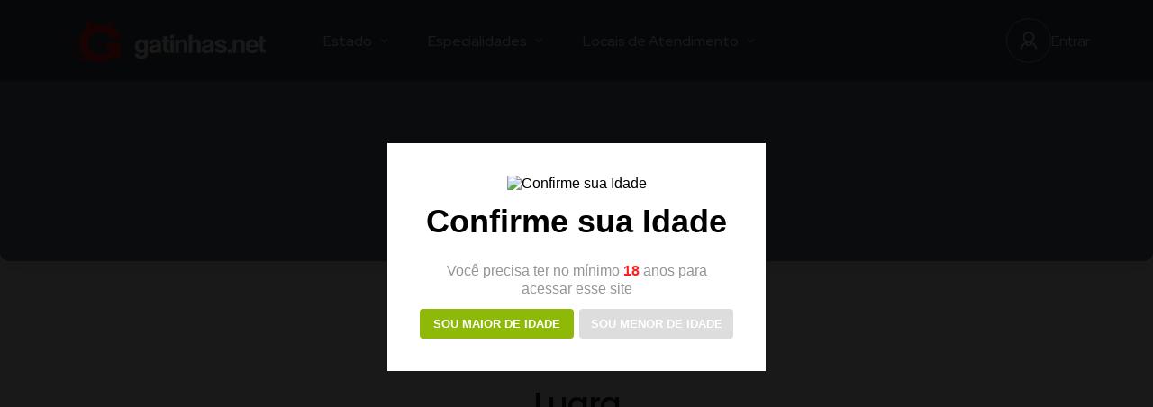

--- FILE ---
content_type: text/html; charset=UTF-8
request_url: https://gatinhas.net/usuario/luara/
body_size: 37609
content:
<!DOCTYPE html>
<html lang="pt-BR">
<head>
    <meta charset="UTF-8"/>
    <meta name="viewport" content="width=device-width, initial-scale=1, maximum-scale=1, user-scalable=no"/>
    <link rel="profile" href="https://gmpg.org/xfn/11" />
    <link rel="pingback" href="https://gatinhas.net/xmlrpc.php"/>
    <link href="https://fonts.googleapis.com/css2?family=Monoton&display=swap" rel="stylesheet">
    <title>Luara &#8211; Gatinhas.net</title>
<meta name='robots' content='max-image-preview:large' />
<link rel="alternate" type="application/rss+xml" title="Gatinhas.net &raquo; Feed dos posts para Luara" href="https://gatinhas.net/usuario/luara/feed/" />
		<!-- This site uses the Google Analytics by ExactMetrics plugin v8.6.2 - Using Analytics tracking - https://www.exactmetrics.com/ -->
							<script src="//www.googletagmanager.com/gtag/js?id=G-1V6TENF4VF"  data-cfasync="false" data-wpfc-render="false" type="text/javascript" async></script>
			<script data-cfasync="false" data-wpfc-render="false" type="text/javascript">
				var em_version = '8.6.2';
				var em_track_user = true;
				var em_no_track_reason = '';
								var ExactMetricsDefaultLocations = {"page_location":"https:\/\/gatinhas.net\/usuario\/luara\/"};
								if ( typeof ExactMetricsPrivacyGuardFilter === 'function' ) {
					var ExactMetricsLocations = (typeof ExactMetricsExcludeQuery === 'object') ? ExactMetricsPrivacyGuardFilter( ExactMetricsExcludeQuery ) : ExactMetricsPrivacyGuardFilter( ExactMetricsDefaultLocations );
				} else {
					var ExactMetricsLocations = (typeof ExactMetricsExcludeQuery === 'object') ? ExactMetricsExcludeQuery : ExactMetricsDefaultLocations;
				}

								var disableStrs = [
										'ga-disable-G-1V6TENF4VF',
									];

				/* Function to detect opted out users */
				function __gtagTrackerIsOptedOut() {
					for (var index = 0; index < disableStrs.length; index++) {
						if (document.cookie.indexOf(disableStrs[index] + '=true') > -1) {
							return true;
						}
					}

					return false;
				}

				/* Disable tracking if the opt-out cookie exists. */
				if (__gtagTrackerIsOptedOut()) {
					for (var index = 0; index < disableStrs.length; index++) {
						window[disableStrs[index]] = true;
					}
				}

				/* Opt-out function */
				function __gtagTrackerOptout() {
					for (var index = 0; index < disableStrs.length; index++) {
						document.cookie = disableStrs[index] + '=true; expires=Thu, 31 Dec 2099 23:59:59 UTC; path=/';
						window[disableStrs[index]] = true;
					}
				}

				if ('undefined' === typeof gaOptout) {
					function gaOptout() {
						__gtagTrackerOptout();
					}
				}
								window.dataLayer = window.dataLayer || [];

				window.ExactMetricsDualTracker = {
					helpers: {},
					trackers: {},
				};
				if (em_track_user) {
					function __gtagDataLayer() {
						dataLayer.push(arguments);
					}

					function __gtagTracker(type, name, parameters) {
						if (!parameters) {
							parameters = {};
						}

						if (parameters.send_to) {
							__gtagDataLayer.apply(null, arguments);
							return;
						}

						if (type === 'event') {
														parameters.send_to = exactmetrics_frontend.v4_id;
							var hookName = name;
							if (typeof parameters['event_category'] !== 'undefined') {
								hookName = parameters['event_category'] + ':' + name;
							}

							if (typeof ExactMetricsDualTracker.trackers[hookName] !== 'undefined') {
								ExactMetricsDualTracker.trackers[hookName](parameters);
							} else {
								__gtagDataLayer('event', name, parameters);
							}
							
						} else {
							__gtagDataLayer.apply(null, arguments);
						}
					}

					__gtagTracker('js', new Date());
					__gtagTracker('set', {
						'developer_id.dNDMyYj': true,
											});
					if ( ExactMetricsLocations.page_location ) {
						__gtagTracker('set', ExactMetricsLocations);
					}
										__gtagTracker('config', 'G-1V6TENF4VF', {"forceSSL":"true","link_attribution":"true"} );
															window.gtag = __gtagTracker;										(function () {
						/* https://developers.google.com/analytics/devguides/collection/analyticsjs/ */
						/* ga and __gaTracker compatibility shim. */
						var noopfn = function () {
							return null;
						};
						var newtracker = function () {
							return new Tracker();
						};
						var Tracker = function () {
							return null;
						};
						var p = Tracker.prototype;
						p.get = noopfn;
						p.set = noopfn;
						p.send = function () {
							var args = Array.prototype.slice.call(arguments);
							args.unshift('send');
							__gaTracker.apply(null, args);
						};
						var __gaTracker = function () {
							var len = arguments.length;
							if (len === 0) {
								return;
							}
							var f = arguments[len - 1];
							if (typeof f !== 'object' || f === null || typeof f.hitCallback !== 'function') {
								if ('send' === arguments[0]) {
									var hitConverted, hitObject = false, action;
									if ('event' === arguments[1]) {
										if ('undefined' !== typeof arguments[3]) {
											hitObject = {
												'eventAction': arguments[3],
												'eventCategory': arguments[2],
												'eventLabel': arguments[4],
												'value': arguments[5] ? arguments[5] : 1,
											}
										}
									}
									if ('pageview' === arguments[1]) {
										if ('undefined' !== typeof arguments[2]) {
											hitObject = {
												'eventAction': 'page_view',
												'page_path': arguments[2],
											}
										}
									}
									if (typeof arguments[2] === 'object') {
										hitObject = arguments[2];
									}
									if (typeof arguments[5] === 'object') {
										Object.assign(hitObject, arguments[5]);
									}
									if ('undefined' !== typeof arguments[1].hitType) {
										hitObject = arguments[1];
										if ('pageview' === hitObject.hitType) {
											hitObject.eventAction = 'page_view';
										}
									}
									if (hitObject) {
										action = 'timing' === arguments[1].hitType ? 'timing_complete' : hitObject.eventAction;
										hitConverted = mapArgs(hitObject);
										__gtagTracker('event', action, hitConverted);
									}
								}
								return;
							}

							function mapArgs(args) {
								var arg, hit = {};
								var gaMap = {
									'eventCategory': 'event_category',
									'eventAction': 'event_action',
									'eventLabel': 'event_label',
									'eventValue': 'event_value',
									'nonInteraction': 'non_interaction',
									'timingCategory': 'event_category',
									'timingVar': 'name',
									'timingValue': 'value',
									'timingLabel': 'event_label',
									'page': 'page_path',
									'location': 'page_location',
									'title': 'page_title',
									'referrer' : 'page_referrer',
								};
								for (arg in args) {
																		if (!(!args.hasOwnProperty(arg) || !gaMap.hasOwnProperty(arg))) {
										hit[gaMap[arg]] = args[arg];
									} else {
										hit[arg] = args[arg];
									}
								}
								return hit;
							}

							try {
								f.hitCallback();
							} catch (ex) {
							}
						};
						__gaTracker.create = newtracker;
						__gaTracker.getByName = newtracker;
						__gaTracker.getAll = function () {
							return [];
						};
						__gaTracker.remove = noopfn;
						__gaTracker.loaded = true;
						window['__gaTracker'] = __gaTracker;
					})();
									} else {
										console.log("");
					(function () {
						function __gtagTracker() {
							return null;
						}

						window['__gtagTracker'] = __gtagTracker;
						window['gtag'] = __gtagTracker;
					})();
									}
			</script>
				<!-- / Google Analytics by ExactMetrics -->
		<script type="text/javascript">
/* <![CDATA[ */
window._wpemojiSettings = {"baseUrl":"https:\/\/s.w.org\/images\/core\/emoji\/15.0.3\/72x72\/","ext":".png","svgUrl":"https:\/\/s.w.org\/images\/core\/emoji\/15.0.3\/svg\/","svgExt":".svg","source":{"concatemoji":"https:\/\/gatinhas.net\/wp-includes\/js\/wp-emoji-release.min.js?ver=6.5.2"}};
/*! This file is auto-generated */
!function(i,n){var o,s,e;function c(e){try{var t={supportTests:e,timestamp:(new Date).valueOf()};sessionStorage.setItem(o,JSON.stringify(t))}catch(e){}}function p(e,t,n){e.clearRect(0,0,e.canvas.width,e.canvas.height),e.fillText(t,0,0);var t=new Uint32Array(e.getImageData(0,0,e.canvas.width,e.canvas.height).data),r=(e.clearRect(0,0,e.canvas.width,e.canvas.height),e.fillText(n,0,0),new Uint32Array(e.getImageData(0,0,e.canvas.width,e.canvas.height).data));return t.every(function(e,t){return e===r[t]})}function u(e,t,n){switch(t){case"flag":return n(e,"\ud83c\udff3\ufe0f\u200d\u26a7\ufe0f","\ud83c\udff3\ufe0f\u200b\u26a7\ufe0f")?!1:!n(e,"\ud83c\uddfa\ud83c\uddf3","\ud83c\uddfa\u200b\ud83c\uddf3")&&!n(e,"\ud83c\udff4\udb40\udc67\udb40\udc62\udb40\udc65\udb40\udc6e\udb40\udc67\udb40\udc7f","\ud83c\udff4\u200b\udb40\udc67\u200b\udb40\udc62\u200b\udb40\udc65\u200b\udb40\udc6e\u200b\udb40\udc67\u200b\udb40\udc7f");case"emoji":return!n(e,"\ud83d\udc26\u200d\u2b1b","\ud83d\udc26\u200b\u2b1b")}return!1}function f(e,t,n){var r="undefined"!=typeof WorkerGlobalScope&&self instanceof WorkerGlobalScope?new OffscreenCanvas(300,150):i.createElement("canvas"),a=r.getContext("2d",{willReadFrequently:!0}),o=(a.textBaseline="top",a.font="600 32px Arial",{});return e.forEach(function(e){o[e]=t(a,e,n)}),o}function t(e){var t=i.createElement("script");t.src=e,t.defer=!0,i.head.appendChild(t)}"undefined"!=typeof Promise&&(o="wpEmojiSettingsSupports",s=["flag","emoji"],n.supports={everything:!0,everythingExceptFlag:!0},e=new Promise(function(e){i.addEventListener("DOMContentLoaded",e,{once:!0})}),new Promise(function(t){var n=function(){try{var e=JSON.parse(sessionStorage.getItem(o));if("object"==typeof e&&"number"==typeof e.timestamp&&(new Date).valueOf()<e.timestamp+604800&&"object"==typeof e.supportTests)return e.supportTests}catch(e){}return null}();if(!n){if("undefined"!=typeof Worker&&"undefined"!=typeof OffscreenCanvas&&"undefined"!=typeof URL&&URL.createObjectURL&&"undefined"!=typeof Blob)try{var e="postMessage("+f.toString()+"("+[JSON.stringify(s),u.toString(),p.toString()].join(",")+"));",r=new Blob([e],{type:"text/javascript"}),a=new Worker(URL.createObjectURL(r),{name:"wpTestEmojiSupports"});return void(a.onmessage=function(e){c(n=e.data),a.terminate(),t(n)})}catch(e){}c(n=f(s,u,p))}t(n)}).then(function(e){for(var t in e)n.supports[t]=e[t],n.supports.everything=n.supports.everything&&n.supports[t],"flag"!==t&&(n.supports.everythingExceptFlag=n.supports.everythingExceptFlag&&n.supports[t]);n.supports.everythingExceptFlag=n.supports.everythingExceptFlag&&!n.supports.flag,n.DOMReady=!1,n.readyCallback=function(){n.DOMReady=!0}}).then(function(){return e}).then(function(){var e;n.supports.everything||(n.readyCallback(),(e=n.source||{}).concatemoji?t(e.concatemoji):e.wpemoji&&e.twemoji&&(t(e.twemoji),t(e.wpemoji)))}))}((window,document),window._wpemojiSettings);
/* ]]> */
</script>
<link rel='stylesheet' id='dce-dynamic-visibility-style-css' href='https://gatinhas.net/wp-content/plugins/dynamic-visibility-for-elementor/assets/css/dynamic-visibility.css?ver=5.0.16' type='text/css' media='all' />
<style id='wp-emoji-styles-inline-css' type='text/css'>

	img.wp-smiley, img.emoji {
		display: inline !important;
		border: none !important;
		box-shadow: none !important;
		height: 1em !important;
		width: 1em !important;
		margin: 0 0.07em !important;
		vertical-align: -0.1em !important;
		background: none !important;
		padding: 0 !important;
	}
</style>
<link rel='stylesheet' id='wp-block-library-css' href='https://gatinhas.net/wp-includes/css/dist/block-library/style.min.css?ver=6.5.2' type='text/css' media='all' />
<link rel='stylesheet' id='jet-engine-frontend-css' href='https://gatinhas.net/wp-content/plugins/jet-engine/assets/css/frontend.css?ver=3.3.1' type='text/css' media='all' />
<style id='classic-theme-styles-inline-css' type='text/css'>
/*! This file is auto-generated */
.wp-block-button__link{color:#fff;background-color:#32373c;border-radius:9999px;box-shadow:none;text-decoration:none;padding:calc(.667em + 2px) calc(1.333em + 2px);font-size:1.125em}.wp-block-file__button{background:#32373c;color:#fff;text-decoration:none}
</style>
<style id='global-styles-inline-css' type='text/css'>
body{--wp--preset--color--black: #000000;--wp--preset--color--cyan-bluish-gray: #abb8c3;--wp--preset--color--white: #ffffff;--wp--preset--color--pale-pink: #f78da7;--wp--preset--color--vivid-red: #cf2e2e;--wp--preset--color--luminous-vivid-orange: #ff6900;--wp--preset--color--luminous-vivid-amber: #fcb900;--wp--preset--color--light-green-cyan: #7bdcb5;--wp--preset--color--vivid-green-cyan: #00d084;--wp--preset--color--pale-cyan-blue: #8ed1fc;--wp--preset--color--vivid-cyan-blue: #0693e3;--wp--preset--color--vivid-purple: #9b51e0;--wp--preset--gradient--vivid-cyan-blue-to-vivid-purple: linear-gradient(135deg,rgba(6,147,227,1) 0%,rgb(155,81,224) 100%);--wp--preset--gradient--light-green-cyan-to-vivid-green-cyan: linear-gradient(135deg,rgb(122,220,180) 0%,rgb(0,208,130) 100%);--wp--preset--gradient--luminous-vivid-amber-to-luminous-vivid-orange: linear-gradient(135deg,rgba(252,185,0,1) 0%,rgba(255,105,0,1) 100%);--wp--preset--gradient--luminous-vivid-orange-to-vivid-red: linear-gradient(135deg,rgba(255,105,0,1) 0%,rgb(207,46,46) 100%);--wp--preset--gradient--very-light-gray-to-cyan-bluish-gray: linear-gradient(135deg,rgb(238,238,238) 0%,rgb(169,184,195) 100%);--wp--preset--gradient--cool-to-warm-spectrum: linear-gradient(135deg,rgb(74,234,220) 0%,rgb(151,120,209) 20%,rgb(207,42,186) 40%,rgb(238,44,130) 60%,rgb(251,105,98) 80%,rgb(254,248,76) 100%);--wp--preset--gradient--blush-light-purple: linear-gradient(135deg,rgb(255,206,236) 0%,rgb(152,150,240) 100%);--wp--preset--gradient--blush-bordeaux: linear-gradient(135deg,rgb(254,205,165) 0%,rgb(254,45,45) 50%,rgb(107,0,62) 100%);--wp--preset--gradient--luminous-dusk: linear-gradient(135deg,rgb(255,203,112) 0%,rgb(199,81,192) 50%,rgb(65,88,208) 100%);--wp--preset--gradient--pale-ocean: linear-gradient(135deg,rgb(255,245,203) 0%,rgb(182,227,212) 50%,rgb(51,167,181) 100%);--wp--preset--gradient--electric-grass: linear-gradient(135deg,rgb(202,248,128) 0%,rgb(113,206,126) 100%);--wp--preset--gradient--midnight: linear-gradient(135deg,rgb(2,3,129) 0%,rgb(40,116,252) 100%);--wp--preset--font-size--small: 13px;--wp--preset--font-size--medium: 20px;--wp--preset--font-size--large: 36px;--wp--preset--font-size--x-large: 42px;--wp--preset--spacing--20: 0.44rem;--wp--preset--spacing--30: 0.67rem;--wp--preset--spacing--40: 1rem;--wp--preset--spacing--50: 1.5rem;--wp--preset--spacing--60: 2.25rem;--wp--preset--spacing--70: 3.38rem;--wp--preset--spacing--80: 5.06rem;--wp--preset--shadow--natural: 6px 6px 9px rgba(0, 0, 0, 0.2);--wp--preset--shadow--deep: 12px 12px 50px rgba(0, 0, 0, 0.4);--wp--preset--shadow--sharp: 6px 6px 0px rgba(0, 0, 0, 0.2);--wp--preset--shadow--outlined: 6px 6px 0px -3px rgba(255, 255, 255, 1), 6px 6px rgba(0, 0, 0, 1);--wp--preset--shadow--crisp: 6px 6px 0px rgba(0, 0, 0, 1);}:where(.is-layout-flex){gap: 0.5em;}:where(.is-layout-grid){gap: 0.5em;}body .is-layout-flow > .alignleft{float: left;margin-inline-start: 0;margin-inline-end: 2em;}body .is-layout-flow > .alignright{float: right;margin-inline-start: 2em;margin-inline-end: 0;}body .is-layout-flow > .aligncenter{margin-left: auto !important;margin-right: auto !important;}body .is-layout-constrained > .alignleft{float: left;margin-inline-start: 0;margin-inline-end: 2em;}body .is-layout-constrained > .alignright{float: right;margin-inline-start: 2em;margin-inline-end: 0;}body .is-layout-constrained > .aligncenter{margin-left: auto !important;margin-right: auto !important;}body .is-layout-constrained > :where(:not(.alignleft):not(.alignright):not(.alignfull)){max-width: var(--wp--style--global--content-size);margin-left: auto !important;margin-right: auto !important;}body .is-layout-constrained > .alignwide{max-width: var(--wp--style--global--wide-size);}body .is-layout-flex{display: flex;}body .is-layout-flex{flex-wrap: wrap;align-items: center;}body .is-layout-flex > *{margin: 0;}body .is-layout-grid{display: grid;}body .is-layout-grid > *{margin: 0;}:where(.wp-block-columns.is-layout-flex){gap: 2em;}:where(.wp-block-columns.is-layout-grid){gap: 2em;}:where(.wp-block-post-template.is-layout-flex){gap: 1.25em;}:where(.wp-block-post-template.is-layout-grid){gap: 1.25em;}.has-black-color{color: var(--wp--preset--color--black) !important;}.has-cyan-bluish-gray-color{color: var(--wp--preset--color--cyan-bluish-gray) !important;}.has-white-color{color: var(--wp--preset--color--white) !important;}.has-pale-pink-color{color: var(--wp--preset--color--pale-pink) !important;}.has-vivid-red-color{color: var(--wp--preset--color--vivid-red) !important;}.has-luminous-vivid-orange-color{color: var(--wp--preset--color--luminous-vivid-orange) !important;}.has-luminous-vivid-amber-color{color: var(--wp--preset--color--luminous-vivid-amber) !important;}.has-light-green-cyan-color{color: var(--wp--preset--color--light-green-cyan) !important;}.has-vivid-green-cyan-color{color: var(--wp--preset--color--vivid-green-cyan) !important;}.has-pale-cyan-blue-color{color: var(--wp--preset--color--pale-cyan-blue) !important;}.has-vivid-cyan-blue-color{color: var(--wp--preset--color--vivid-cyan-blue) !important;}.has-vivid-purple-color{color: var(--wp--preset--color--vivid-purple) !important;}.has-black-background-color{background-color: var(--wp--preset--color--black) !important;}.has-cyan-bluish-gray-background-color{background-color: var(--wp--preset--color--cyan-bluish-gray) !important;}.has-white-background-color{background-color: var(--wp--preset--color--white) !important;}.has-pale-pink-background-color{background-color: var(--wp--preset--color--pale-pink) !important;}.has-vivid-red-background-color{background-color: var(--wp--preset--color--vivid-red) !important;}.has-luminous-vivid-orange-background-color{background-color: var(--wp--preset--color--luminous-vivid-orange) !important;}.has-luminous-vivid-amber-background-color{background-color: var(--wp--preset--color--luminous-vivid-amber) !important;}.has-light-green-cyan-background-color{background-color: var(--wp--preset--color--light-green-cyan) !important;}.has-vivid-green-cyan-background-color{background-color: var(--wp--preset--color--vivid-green-cyan) !important;}.has-pale-cyan-blue-background-color{background-color: var(--wp--preset--color--pale-cyan-blue) !important;}.has-vivid-cyan-blue-background-color{background-color: var(--wp--preset--color--vivid-cyan-blue) !important;}.has-vivid-purple-background-color{background-color: var(--wp--preset--color--vivid-purple) !important;}.has-black-border-color{border-color: var(--wp--preset--color--black) !important;}.has-cyan-bluish-gray-border-color{border-color: var(--wp--preset--color--cyan-bluish-gray) !important;}.has-white-border-color{border-color: var(--wp--preset--color--white) !important;}.has-pale-pink-border-color{border-color: var(--wp--preset--color--pale-pink) !important;}.has-vivid-red-border-color{border-color: var(--wp--preset--color--vivid-red) !important;}.has-luminous-vivid-orange-border-color{border-color: var(--wp--preset--color--luminous-vivid-orange) !important;}.has-luminous-vivid-amber-border-color{border-color: var(--wp--preset--color--luminous-vivid-amber) !important;}.has-light-green-cyan-border-color{border-color: var(--wp--preset--color--light-green-cyan) !important;}.has-vivid-green-cyan-border-color{border-color: var(--wp--preset--color--vivid-green-cyan) !important;}.has-pale-cyan-blue-border-color{border-color: var(--wp--preset--color--pale-cyan-blue) !important;}.has-vivid-cyan-blue-border-color{border-color: var(--wp--preset--color--vivid-cyan-blue) !important;}.has-vivid-purple-border-color{border-color: var(--wp--preset--color--vivid-purple) !important;}.has-vivid-cyan-blue-to-vivid-purple-gradient-background{background: var(--wp--preset--gradient--vivid-cyan-blue-to-vivid-purple) !important;}.has-light-green-cyan-to-vivid-green-cyan-gradient-background{background: var(--wp--preset--gradient--light-green-cyan-to-vivid-green-cyan) !important;}.has-luminous-vivid-amber-to-luminous-vivid-orange-gradient-background{background: var(--wp--preset--gradient--luminous-vivid-amber-to-luminous-vivid-orange) !important;}.has-luminous-vivid-orange-to-vivid-red-gradient-background{background: var(--wp--preset--gradient--luminous-vivid-orange-to-vivid-red) !important;}.has-very-light-gray-to-cyan-bluish-gray-gradient-background{background: var(--wp--preset--gradient--very-light-gray-to-cyan-bluish-gray) !important;}.has-cool-to-warm-spectrum-gradient-background{background: var(--wp--preset--gradient--cool-to-warm-spectrum) !important;}.has-blush-light-purple-gradient-background{background: var(--wp--preset--gradient--blush-light-purple) !important;}.has-blush-bordeaux-gradient-background{background: var(--wp--preset--gradient--blush-bordeaux) !important;}.has-luminous-dusk-gradient-background{background: var(--wp--preset--gradient--luminous-dusk) !important;}.has-pale-ocean-gradient-background{background: var(--wp--preset--gradient--pale-ocean) !important;}.has-electric-grass-gradient-background{background: var(--wp--preset--gradient--electric-grass) !important;}.has-midnight-gradient-background{background: var(--wp--preset--gradient--midnight) !important;}.has-small-font-size{font-size: var(--wp--preset--font-size--small) !important;}.has-medium-font-size{font-size: var(--wp--preset--font-size--medium) !important;}.has-large-font-size{font-size: var(--wp--preset--font-size--large) !important;}.has-x-large-font-size{font-size: var(--wp--preset--font-size--x-large) !important;}
.wp-block-navigation a:where(:not(.wp-element-button)){color: inherit;}
:where(.wp-block-post-template.is-layout-flex){gap: 1.25em;}:where(.wp-block-post-template.is-layout-grid){gap: 1.25em;}
:where(.wp-block-columns.is-layout-flex){gap: 2em;}:where(.wp-block-columns.is-layout-grid){gap: 2em;}
.wp-block-pullquote{font-size: 1.5em;line-height: 1.6;}
</style>
<link rel='stylesheet' id='contact-form-7-css' href='https://gatinhas.net/wp-content/plugins/contact-form-7/includes/css/styles.css?ver=5.9' type='text/css' media='all' />
<link rel='stylesheet' id='dispensary-age-verification-css' href='https://gatinhas.net/wp-content/plugins/dispensary-age-verification/public/css/dispensary-age-verification-public.min.css?ver=2.9.3' type='text/css' media='all' />
<style id='woocommerce-inline-inline-css' type='text/css'>
.woocommerce form .form-row .required { visibility: visible; }
</style>
<link rel='stylesheet' id='elementor-icons-shared-0-css' href='https://gatinhas.net/wp-content/plugins/elementor/assets/lib/font-awesome/css/fontawesome.min.css?ver=5.15.3' type='text/css' media='all' />
<link rel='stylesheet' id='elementor-icons-fa-regular-css' href='https://gatinhas.net/wp-content/plugins/elementor/assets/lib/font-awesome/css/regular.min.css?ver=5.15.3' type='text/css' media='all' />
<link rel='stylesheet' id='elementor-icons-fa-solid-css' href='https://gatinhas.net/wp-content/plugins/elementor/assets/lib/font-awesome/css/solid.min.css?ver=5.15.3' type='text/css' media='all' />
<link rel='stylesheet' id='elementor-icons-fa-brands-css' href='https://gatinhas.net/wp-content/plugins/elementor/assets/lib/font-awesome/css/brands.min.css?ver=5.15.3' type='text/css' media='all' />
<link rel='stylesheet' id='sweetalert2-css' href='https://gatinhas.net/wp-content/plugins/listivo-core/assets/css/sweetalert2.min.css?ver=11.0.12' type='text/css' media='all' />
<link rel='stylesheet' id='elementor-frontend-css' href='https://gatinhas.net/wp-content/plugins/elementor/assets/css/frontend.min.css?ver=3.17.3' type='text/css' media='all' />
<link rel='stylesheet' id='listivo-css' href='https://gatinhas.net/wp-content/themes/listivo/style.css?ver=2.3.36' type='text/css' media='all' />
<style id='listivo-inline-css' type='text/css'>
        :root {
        --e-global-color-lprimary1: #D31818;
        --e-global-color-lprimary2: #374B5C;
        --e-global-color-lcolor1: #1A1A1A;
        --e-global-color-lcolor2: #556E82;
        --e-global-color-lcolor3: #D8D8D8;
        --e-global-color-lcolor4: #FFEFEF;
        --e-global-color-lcolor5: #FFFFFF;
        --e-global-color-lcolor5-op-1: rgba(255,255,255, 0.95);
        --e-global-color-lcolor5-op-2: rgba(255,255,255, 0.15);
        }
                    .listivo-mini-listing-carousel-card__image img {
            aspect-ratio: 1024 / 1024;
            }

            .listivo-listing-card-v3__gallery img {
            aspect-ratio: 1024 / 1024;
            }

            .listivo-listing-card-v4__gallery img {
            aspect-ratio: 1024 / 1024;
            }

            .listivo-skeleton-listing-card-v3__gallery img {
            aspect-ratio: 1024 / 1024;
            }

            .listivo-skeleton-listing-card-v4__gallery img {
            aspect-ratio: 1024 / 1024;
            }

            .listivo-listing-card-row__gallery img {
            aspect-ratio: 1024 / 1024;
            }

            .listivo-listing-card-row-v2__gallery img {
            aspect-ratio: 1024 / 1024;
            }

            .listivo-skeleton-listing-row__gallery img {
            aspect-ratio: 1024 / 1024;
            }

            .listivo-skeleton-listing-row-v2__gallery img {
            aspect-ratio: 1024 / 1024;
            }

            @media (max-width: 1024px) {
            .listivo-listing-card-row__gallery img {
            aspect-ratio: 1024 / 1024;
            }
            }

            @media (max-width: 1024px) {
            .listivo-listing-card-row-v2__gallery img {
            aspect-ratio: 1024 / 1024;
            }
            }

            @media (max-width: 1024px) {
            .listivo-skeleton-listing-row__gallery img {
            aspect-ratio: 1024 / 1024;
            }
            }

            @media (max-width: 1024px) {
            .listivo-skeleton-listing-row-v2__gallery img {
            aspect-ratio: 1024 / 1024;
            }
            }
                        .listivo-blog-post-card-v5__image img {
            aspect-ratio: 360 / 240;
            }

            @media (max-width: 1024px) {
            .listivo-blog-post-card-v4__image img {
            aspect-ratio: 360 / 240;
            }
            }
                            .listivo-phone-with-country-code select {
                font-family: "Twemoji Country Flags", "Red Hat Display";
                }
                
</style>
<link rel='stylesheet' id='listivo-child-css' href='https://gatinhas.net/wp-content/themes/listivo-child/style.css?ver=6.5.2' type='text/css' media='all' />
<link rel='stylesheet' id='jet-theme-core-frontend-styles-css' href='https://gatinhas.net/wp-content/plugins/jet-theme-core/assets/css/frontend.css?ver=2.1.2.2' type='text/css' media='all' />
<style id='akismet-widget-style-inline-css' type='text/css'>

			.a-stats {
				--akismet-color-mid-green: #357b49;
				--akismet-color-white: #fff;
				--akismet-color-light-grey: #f6f7f7;

				max-width: 350px;
				width: auto;
			}

			.a-stats * {
				all: unset;
				box-sizing: border-box;
			}

			.a-stats strong {
				font-weight: 600;
			}

			.a-stats a.a-stats__link,
			.a-stats a.a-stats__link:visited,
			.a-stats a.a-stats__link:active {
				background: var(--akismet-color-mid-green);
				border: none;
				box-shadow: none;
				border-radius: 8px;
				color: var(--akismet-color-white);
				cursor: pointer;
				display: block;
				font-family: -apple-system, BlinkMacSystemFont, 'Segoe UI', 'Roboto', 'Oxygen-Sans', 'Ubuntu', 'Cantarell', 'Helvetica Neue', sans-serif;
				font-weight: 500;
				padding: 12px;
				text-align: center;
				text-decoration: none;
				transition: all 0.2s ease;
			}

			/* Extra specificity to deal with TwentyTwentyOne focus style */
			.widget .a-stats a.a-stats__link:focus {
				background: var(--akismet-color-mid-green);
				color: var(--akismet-color-white);
				text-decoration: none;
			}

			.a-stats a.a-stats__link:hover {
				filter: brightness(110%);
				box-shadow: 0 4px 12px rgba(0, 0, 0, 0.06), 0 0 2px rgba(0, 0, 0, 0.16);
			}

			.a-stats .count {
				color: var(--akismet-color-white);
				display: block;
				font-size: 1.5em;
				line-height: 1.4;
				padding: 0 13px;
				white-space: nowrap;
			}
		
</style>
<link rel='stylesheet' id='eael-general-css' href='https://gatinhas.net/wp-content/plugins/essential-addons-for-elementor-lite/assets/front-end/css/view/general.min.css?ver=6.1.19' type='text/css' media='all' />
<script type="text/javascript" src="https://gatinhas.net/wp-content/plugins/google-analytics-dashboard-for-wp/assets/js/frontend-gtag.min.js?ver=8.6.2" id="exactmetrics-frontend-script-js" async="async" data-wp-strategy="async"></script>
<script data-cfasync="false" data-wpfc-render="false" type="text/javascript" id='exactmetrics-frontend-script-js-extra'>/* <![CDATA[ */
var exactmetrics_frontend = {"js_events_tracking":"true","download_extensions":"doc,pdf,ppt,zip,xls,docx,pptx,xlsx","inbound_paths":"[{\"path\":\"\\\/go\\\/\",\"label\":\"affiliate\"},{\"path\":\"\\\/recommend\\\/\",\"label\":\"affiliate\"}]","home_url":"https:\/\/gatinhas.net","hash_tracking":"false","v4_id":"G-1V6TENF4VF"};/* ]]> */
</script>
<script type="text/javascript" src="https://gatinhas.net/wp-includes/js/jquery/jquery.min.js?ver=3.7.1" id="jquery-core-js"></script>
<script type="text/javascript" src="https://gatinhas.net/wp-includes/js/jquery/jquery-migrate.min.js?ver=3.4.1" id="jquery-migrate-js"></script>
<script type="text/javascript" src="https://gatinhas.net/wp-content/plugins/dispensary-age-verification/public/js/js.cookie.js?ver=2.9.3" id="age-verification-cookie-js"></script>
<script type="text/javascript" id="dispensary-age-verification-js-extra">
/* <![CDATA[ */
var object_name = {"bgImage":"","minAge":"18","imgLogo":"http:\/\/gatinhas.net\/wp-content\/uploads\/2023\/02\/cropped-MARCA-FINAL-GATINHASNET-02-cropado.png","logoWidth":"160","logoHeight":"36","title":"Confirme sua Idade","copy":"Voc\u00ea precisa ter no m\u00ednimo [age] anos para acessar esse site","btnYes":"SOU MAIOR DE IDADE","btnNo":"SOU MENOR DE IDADE","successTitle":"Success!","successText":"You are now being redirected back to the site ...","successMessage":"","failTitle":"Sorry!","failText":"You are not old enough to view the site ...","messageTime":"0","redirectOnFail":"","beforeContent":"","afterContent":""};
/* ]]> */
</script>
<script type="text/javascript" src="https://gatinhas.net/wp-content/plugins/dispensary-age-verification/public/js/dispensary-age-verification-public.js?ver=2.9.3" id="dispensary-age-verification-js"></script>
<script type="text/javascript" id="image-watermark-no-right-click-js-before">
/* <![CDATA[ */
var iwArgsNoRightClick = {"rightclick":"Y","draganddrop":"Y"};
/* ]]> */
</script>
<script type="text/javascript" src="https://gatinhas.net/wp-content/plugins/image-watermark/js/no-right-click.js?ver=1.8.0" id="image-watermark-no-right-click-js"></script>
<script type="text/javascript" id="lazysizes-js-before">
/* <![CDATA[ */
        window.lazySizesConfig = window.lazySizesConfig || {};
        window.lazySizesConfig.loadMode = 1
        window.lazySizesConfig.init = 0
        
/* ]]> */
</script>
<script type="text/javascript" src="https://gatinhas.net/wp-content/plugins/listivo-core/framework/assets/js/lazysizes.min.js?ver=5.3.2" id="lazysizes-js"></script>
<link rel="https://api.w.org/" href="https://gatinhas.net/wp-json/" /><link rel="alternate" type="application/json" href="https://gatinhas.net/wp-json/wp/v2/users/36" /><link rel="EditURI" type="application/rsd+xml" title="RSD" href="https://gatinhas.net/xmlrpc.php?rsd" />
<meta name="generator" content="WordPress 6.5.2" />
<meta name="generator" content="WooCommerce 8.2.2" />
        <style type="text/css">
        .avwp-av-overlay {
            background-image: url();
            background-repeat: no-repeat;
            background-position: center;
            background-size: cover;
            background-attachment: fixed;
            box-sizing: border-box;
        }
        .avwp-av {
            box-shadow: none;
        }
        </style>
                <link rel="icon" href="https://gatinhas.net/wp-content/uploads/2023/02/cropped-MARCA-FINAL-GATINHASNET_Prancheta-1-1.png">
            	<noscript><style>.woocommerce-product-gallery{ opacity: 1 !important; }</style></noscript>
	<meta name="generator" content="Elementor 3.17.3; features: e_dom_optimization; settings: css_print_method-internal, google_font-enabled, font_display-swap">
<link rel="icon" href="https://gatinhas.net/wp-content/uploads/2023/02/cropped-MARCA-FINAL-GATINHASNET_Prancheta-1-1-32x32.png" sizes="32x32" />
<link rel="icon" href="https://gatinhas.net/wp-content/uploads/2023/02/cropped-MARCA-FINAL-GATINHASNET_Prancheta-1-1-192x192.png" sizes="192x192" />
<link rel="apple-touch-icon" href="https://gatinhas.net/wp-content/uploads/2023/02/cropped-MARCA-FINAL-GATINHASNET_Prancheta-1-1-180x180.png" />
<meta name="msapplication-TileImage" content="https://gatinhas.net/wp-content/uploads/2023/02/cropped-MARCA-FINAL-GATINHASNET_Prancheta-1-1-270x270.png" />
		<style type="text/css" id="wp-custom-css">
			.login-as-user {
    z-index: 99999 !important;
}


/**
 * 
 * 
 * 
 * listagem **/




.listivo-panel-form__not-logged {
	background-color: #fff;
}

.bairro-menu .listivo-simple-menu {
    display: flex;
    flex-wrap: wrap;
}

.bairro-menu .listivo-simple-menu li {
    width: 25%;
}

.listivo-menu-v2__submenu-inner {
	max-height: 400px;
	overflow-x: auto
	
}

#listagem-buscador .listivo-search-results__sort-by-label, #listagem-buscador .listivo-pagination__info, .destaques-home .listivo-heading-v2--left .listivo-heading-v2__text {
	color: #fff;
}

#listagem-buscador .listivo-pagination__info span {
	color: #d21918
}

#destaque-inicio .listivo-heading-v2__text {color: #fff}

#destaque-inicio .listivo-listing-card-v3__content {padding: 20px}

#destaque-inicio img {
	aspect-ratio: 3/4;
	object-fit: cover;
}

.geral-home a.listivo-listing-card-v4.listivo-listing-card-v4--featured {
	display: none !important;
}

.listivo-listing-carousel__button.listivo-listing-carousel__button--v2.listivo-listing-carousel__button--margin-left, .listivo-listing-list-v2__button, .listivo-listing-carousel__mobile-bottom.listivo-listing-carousel__mobile-bottom--v2 {
	display: none
}

.listivo-listing-card-v4__labels {
    display: flex !important;
    overflow-y: auto;
    flex-wrap: nowrap;
    padding-bottom: 10px;
    flex-direction: row;
}

.listivo-listing-card-v4__label {
    min-width: fit-content;
}



/**
 * 
 * 
 * 
 *  registro **/

.listivo-login-form__form.listivo-login-form__form .listivo-icon-v2 {
	background-color: #fff;
}

.listivo-login-form__form.listivo-login-form__form .listivo-icon-v2 svg path {
	fill: #d21917;
}


/**
 * 
 * 
 * 
 * checkout **/

div.listivo-panel-checkout-coupon-link.woocommerce-form-coupon-toggle {
	display: none;
}

div.listivo-panel-checkout__fields {
	display: none;
}


.listivo-panel-payments-form__method.wc_payment_method.payment_method_cod {
	display: block;
}

.listivo-panel-payments-form__method > label {
	display: none !important;
}




/**
 * 
 * 
 * 
 * painel **/

.listivo-panel-listing-card-v2__stats {
	display: none;
}



/**
 * 
 * 
 * 
 * ordem dos campos - cadastro anuncio **/

.listivo-panel-form__fields .listivo-panel-form__single-column {
order: 1
}

.listivo-panel-form__fields .name {
	grid-area: auto;
	order: 2
}

.listivo-panel-form__fields .listivo_11375 {
	order: 3
}

.listivo-panel-form__fields .listivo_14730 {
	order: 4
}

.listivo-panel-form__fields .listivo_14729 {
	order: 5
}

.listivo-panel-form__fields .listivo_11079, .listivo-panel-form__single-column.listivo_16135 {
	order: 6
}

.listivo-panel-form__fields .listivo_11094, .listivo-panel-form__fields .listivo_11083, .listivo-panel-form__fields .listivo_11084, .listivo-panel-form__fields .listivo_11086, .listivo-panel-form__fields .listivo_11088, .listivo-panel-form__fields .listivo_11089, .listivo-panel-form__fields .listivo_11090, .listivo-panel-form__fields .listivo_11091, .listivo-panel-form__fields .listivo_11095, .listivo-panel-form__fields .listivo_11099, .listivo-panel-form__fields .listivo_11100, .listivo-panel-form__fields .listivo_11101 {
	order: 7
}


.listivo-panel-form__fields .listivo_11080, .listivo-panel-form__fields .listivo_11081, .listivo-panel-form__fields .listivo_11082, .listivo-panel-form__fields .listivo_11096, .listivo-panel-form__fields .listivo_11097, .listivo-panel-form__fields .listivo_11102, .listivo-panel-form__fields .listivo-panel-form__single-column.listivo-field-group.listivo-panel-form__single-column.listivo-field-group, .listivo-panel-form__fields .listivo_11419, .listivo-panel-form__fields .listivo_11410, .listivo-panel-form__fields .listivo_11411, .listivo-panel-form__fields .listivo_11412, .listivo-panel-form__fields .listivo_11194, .listivo-panel-form__fields .listivo_11093  {
	order: 8 !important
}














		</style>
		</head>
<body class="archive author author-luara author-36 wp-custom-logo theme-listivo woocommerce-no-js listivo-2.3.36 elementor-default elementor-kit-5417">

<style id="elementor-post-10779">.elementor-10779 .elementor-element.elementor-element-c0de6d0:not(.elementor-motion-effects-element-type-background), .elementor-10779 .elementor-element.elementor-element-c0de6d0 > .elementor-motion-effects-container > .elementor-motion-effects-layer{background-color:var( --e-global-color-lprimary2 );}.elementor-10779 .elementor-element.elementor-element-c0de6d0{transition:background 0.3s, border 0.3s, border-radius 0.3s, box-shadow 0.3s;z-index:9999;}.elementor-10779 .elementor-element.elementor-element-c0de6d0 > .elementor-background-overlay{transition:background 0.3s, border-radius 0.3s, opacity 0.3s;}.elementor-10779 .elementor-element.elementor-element-b3cf54e > .elementor-widget-wrap > .elementor-widget:not(.elementor-widget__width-auto):not(.elementor-widget__width-initial):not(:last-child):not(.elementor-absolute){margin-bottom:0px;}.elementor-10779 .elementor-element.elementor-element-b908279 .listivo-menu-v2{height:90px;background-color:var( --e-global-color-lprimary2 );}.elementor-10779 .elementor-element.elementor-element-b908279 .listivo-menu-v2 .listivo-menu-v2__items > .listivo-menu-v2__item > a {height:90px;}.elementor-10779 .elementor-element.elementor-element-b908279 .listivo-menu-v2 .listivo-menu-v2__account{height:90px;}.listivo-menu-sticky .listivo-menu-sticky-holder{height:90px;}.elementor-10779 .elementor-element.elementor-element-b908279 .listivo-menu-v2__logo{height:55px;}.elementor-10779 .elementor-element.elementor-element-b908279 .listivo-menu-v2__line{background-color:var( --e-global-color-lprimary2 );}.elementor-10779 .elementor-element.elementor-element-b908279 .listivo-menu-v2__items > .listivo-menu-v2__item path{fill:var( --e-global-color-lcolor3 );}.elementor-10779 .elementor-element.elementor-element-1d345df7 > .elementor-container{max-width:1140px;}.elementor-10779 .elementor-element.elementor-element-1d345df7:not(.elementor-motion-effects-element-type-background), .elementor-10779 .elementor-element.elementor-element-1d345df7 > .elementor-motion-effects-container > .elementor-motion-effects-layer{background-color:var( --e-global-color-lcolor1 );}.elementor-10779 .elementor-element.elementor-element-1d345df7{transition:background 0.3s, border 0.3s, border-radius 0.3s, box-shadow 0.3s;padding:60px 30px 60px 30px;}.elementor-10779 .elementor-element.elementor-element-1d345df7 > .elementor-background-overlay{transition:background 0.3s, border-radius 0.3s, opacity 0.3s;}.elementor-10779 .elementor-element.elementor-element-ffcb2e1 > .elementor-widget-wrap > .elementor-widget:not(.elementor-widget__width-auto):not(.elementor-widget__width-initial):not(:last-child):not(.elementor-absolute){margin-bottom:0px;}.elementor-10779 .elementor-element.elementor-element-ffcb2e1 > .elementor-element-populated{padding:0px 90px 0px 0px;}.elementor-10779 .elementor-element.elementor-element-2b925c4 .listivo-image-wrapper{justify-content:flex-start;height:55px;}.elementor-10779 .elementor-element.elementor-element-6b435b48{--spacer-size:30px;}.elementor-10779 .elementor-element.elementor-element-0f5b26c .listivo-small-data__icon{display:block;}.elementor-10779 .elementor-element.elementor-element-c2aba46 .listivo-small-data__icon{display:block;}.elementor-10779 .elementor-element.elementor-element-6323843 .listivo-small-data__icon{display:block;}.elementor-10779 .elementor-element.elementor-element-1311ec47{--spacer-size:15px;}.elementor-10779 .elementor-element.elementor-element-cbcb75a{text-align:left;}.elementor-10779 .elementor-element.elementor-element-cbcb75a .elementor-heading-title{color:var( --e-global-color-lcolor5 );font-family:var( --e-global-typography-ltext1-font-family ), Sans-serif;font-size:var( --e-global-typography-ltext1-font-size );font-weight:var( --e-global-typography-ltext1-font-weight );line-height:var( --e-global-typography-ltext1-line-height );letter-spacing:var( --e-global-typography-ltext1-letter-spacing );word-spacing:var( --e-global-typography-ltext1-word-spacing );}.elementor-10779 .elementor-element.elementor-element-d39c2fb{--spacer-size:15px;}.elementor-10779 .elementor-element.elementor-element-5bdf015 .listivo-social-icon:hover i{color:var( --e-global-color-lprimary1 );}.elementor-10779 .elementor-element.elementor-element-5bdf015 .listivo-social-icon:hover{border-color:var( --e-global-color-lprimary1 );}.elementor-10779 .elementor-element.elementor-element-f553c41 > .elementor-widget-wrap > .elementor-widget:not(.elementor-widget__width-auto):not(.elementor-widget__width-initial):not(:last-child):not(.elementor-absolute){margin-bottom:0px;}.elementor-10779 .elementor-element.elementor-element-f553c41 > .elementor-element-populated{margin:0px 25px 0px 0px;--e-column-margin-right:25px;--e-column-margin-left:0px;padding:0px 0px 0px 0px;}.elementor-10779 .elementor-element.elementor-element-5120151d .elementor-heading-title{color:var( --e-global-color-lcolor5 );font-family:var( --e-global-typography-lheading4-font-family ), Sans-serif;font-size:var( --e-global-typography-lheading4-font-size );font-weight:var( --e-global-typography-lheading4-font-weight );line-height:var( --e-global-typography-lheading4-line-height );letter-spacing:var( --e-global-typography-lheading4-letter-spacing );word-spacing:var( --e-global-typography-lheading4-word-spacing );}.elementor-10779 .elementor-element.elementor-element-5120151d > .elementor-widget-container{margin:0px 0px 30px 0px;}.elementor-10779 .elementor-element.elementor-element-1d7de5c5 li{text-align:left;}.elementor-10779 .elementor-element.elementor-element-1d7de5c5 .listivo-vertical-link-list .menu-item:not(:first-child) a{margin-top:15px !important;}.elementor-10779 .elementor-element.elementor-element-1d7de5c5 .menu-item a:hover{color:var( --e-global-color-lprimary1 );}.elementor-10779 .elementor-element.elementor-element-1d7de5c5 .menu-item a:before{background-color:var( --e-global-color-lprimary1 );}.elementor-10779 .elementor-element.elementor-element-5f43b4e9 > .elementor-widget-wrap > .elementor-widget:not(.elementor-widget__width-auto):not(.elementor-widget__width-initial):not(:last-child):not(.elementor-absolute){margin-bottom:0px;}.elementor-10779 .elementor-element.elementor-element-5f43b4e9 > .elementor-element-populated{padding:0px 0px 0px 0px;}.elementor-10779 .elementor-element.elementor-element-5c482aa .elementor-heading-title{color:var( --e-global-color-lcolor5 );font-family:var( --e-global-typography-lheading4-font-family ), Sans-serif;font-size:var( --e-global-typography-lheading4-font-size );font-weight:var( --e-global-typography-lheading4-font-weight );line-height:var( --e-global-typography-lheading4-line-height );letter-spacing:var( --e-global-typography-lheading4-letter-spacing );word-spacing:var( --e-global-typography-lheading4-word-spacing );}.elementor-10779 .elementor-element.elementor-element-5c482aa > .elementor-widget-container{margin:0px 0px 30px 0px;}.elementor-10779 .elementor-element.elementor-element-5f6a49e4 .listivo-vertical-link-list .menu-item:not(:first-child) a{margin-top:15px !important;}.elementor-10779 .elementor-element.elementor-element-5f6a49e4 .menu-item a:hover{color:var( --e-global-color-lprimary1 );}.elementor-10779 .elementor-element.elementor-element-5f6a49e4 .menu-item a:before{background-color:var( --e-global-color-lprimary1 );}.elementor-10779 .elementor-element.elementor-element-b85c86a.elementor-column > .elementor-widget-wrap{justify-content:flex-end;}.elementor-10779 .elementor-element.elementor-element-b85c86a > .elementor-widget-wrap > .elementor-widget:not(.elementor-widget__width-auto):not(.elementor-widget__width-initial):not(:last-child):not(.elementor-absolute){margin-bottom:0px;}.elementor-10779 .elementor-element.elementor-element-b85c86a > .elementor-element-populated{padding:0px 0px 0px 0px;}.elementor-10779 .elementor-element.elementor-element-7380beb1 .elementor-heading-title{color:var( --e-global-color-lcolor5 );font-family:var( --e-global-typography-lheading4-font-family ), Sans-serif;font-size:var( --e-global-typography-lheading4-font-size );font-weight:var( --e-global-typography-lheading4-font-weight );line-height:var( --e-global-typography-lheading4-line-height );letter-spacing:var( --e-global-typography-lheading4-letter-spacing );word-spacing:var( --e-global-typography-lheading4-word-spacing );}.elementor-10779 .elementor-element.elementor-element-7380beb1 > .elementor-widget-container{margin:0px 0px 30px 0px;}.elementor-10779 .elementor-element.elementor-element-7380beb1{width:var( --container-widget-width, 262px );max-width:262px;--container-widget-width:262px;--container-widget-flex-grow:0;}.elementor-10779 .elementor-element.elementor-element-4fb08f71 .listivo-mini-listings__title{color:#FFFFFF;}.elementor-10779 .elementor-element.elementor-element-4fb08f71 .listivo-mini-listings__price{color:#BABABA;}.elementor-10779 .elementor-element.elementor-element-4fb08f71 .listivo-mini-listings__in{color:#BABABA;}.elementor-10779 .elementor-element.elementor-element-4fb08f71 .listivo-mini-listings__categories a{color:#BABABA;}.elementor-10779 .elementor-element.elementor-element-4fb08f71{width:var( --container-widget-width, 262px );max-width:262px;--container-widget-width:262px;--container-widget-flex-grow:0;}.elementor-10779 .elementor-element.elementor-element-abef5e3:not(.elementor-motion-effects-element-type-background), .elementor-10779 .elementor-element.elementor-element-abef5e3 > .elementor-motion-effects-container > .elementor-motion-effects-layer{background-color:var( --e-global-color-lcolor1 );}.elementor-10779 .elementor-element.elementor-element-abef5e3 > .elementor-background-overlay{opacity:0.5;transition:background 0.3s, border-radius 0.3s, opacity 0.3s;}.elementor-10779 .elementor-element.elementor-element-abef5e3{transition:background 0.3s, border 0.3s, border-radius 0.3s, box-shadow 0.3s;}@media(max-width:1024px){.elementor-10779 .elementor-element.elementor-element-1d345df7 > .elementor-container{max-width:900px;}.elementor-10779 .elementor-element.elementor-element-1d345df7{padding:90px 15px 90px 15px;}.elementor-10779 .elementor-element.elementor-element-ffcb2e1 > .elementor-element-populated{padding:0px 30px 0px 15px;}.elementor-10779 .elementor-element.elementor-element-2b925c4 .listivo-image-wrapper{justify-content:center;}.elementor-10779 .elementor-element.elementor-element-0f5b26c .listivo-small-data__icon{display:none;}.elementor-10779 .elementor-element.elementor-element-0f5b26c .listivo-phone-v3-wrapper{text-align:center;}.elementor-10779 .elementor-element.elementor-element-c2aba46 .listivo-small-data__icon{display:none;}.elementor-10779 .elementor-element.elementor-element-c2aba46 .listivo-address{text-align:center;}.elementor-10779 .elementor-element.elementor-element-6323843 .listivo-small-data__icon{display:none;}.elementor-10779 .elementor-element.elementor-element-6323843 .listivo-email-wrapper{text-align:center;}.elementor-10779 .elementor-element.elementor-element-cbcb75a{text-align:center;}.elementor-10779 .elementor-element.elementor-element-cbcb75a .elementor-heading-title{font-size:var( --e-global-typography-ltext1-font-size );line-height:var( --e-global-typography-ltext1-line-height );letter-spacing:var( --e-global-typography-ltext1-letter-spacing );word-spacing:var( --e-global-typography-ltext1-word-spacing );}.elementor-10779 .elementor-element.elementor-element-5bdf015 .listivo-social-icons-wrapper{text-align:center;}.elementor-10779 .elementor-element.elementor-element-f553c41 > .elementor-element-populated{margin:70px 0px 0px 0px;--e-column-margin-right:0px;--e-column-margin-left:0px;padding:0px 30px 0px 15px;}.elementor-10779 .elementor-element.elementor-element-5120151d{text-align:center;}.elementor-10779 .elementor-element.elementor-element-5120151d .elementor-heading-title{font-size:var( --e-global-typography-lheading4-font-size );line-height:var( --e-global-typography-lheading4-line-height );letter-spacing:var( --e-global-typography-lheading4-letter-spacing );word-spacing:var( --e-global-typography-lheading4-word-spacing );}.elementor-10779 .elementor-element.elementor-element-5120151d > .elementor-widget-container{margin:0px 0px 33px 0px;}.elementor-10779 .elementor-element.elementor-element-1d7de5c5 li{text-align:center;}.elementor-10779 .elementor-element.elementor-element-5f43b4e9 > .elementor-element-populated{margin:70px 0px 0px 0px;--e-column-margin-right:0px;--e-column-margin-left:0px;padding:0px 15px 0px 30px;}.elementor-10779 .elementor-element.elementor-element-5c482aa{text-align:center;}.elementor-10779 .elementor-element.elementor-element-5c482aa .elementor-heading-title{font-size:var( --e-global-typography-lheading4-font-size );line-height:var( --e-global-typography-lheading4-line-height );letter-spacing:var( --e-global-typography-lheading4-letter-spacing );word-spacing:var( --e-global-typography-lheading4-word-spacing );}.elementor-10779 .elementor-element.elementor-element-5c482aa > .elementor-widget-container{margin:0px 0px 33px 0px;}.elementor-10779 .elementor-element.elementor-element-5f6a49e4 li{text-align:center;}.elementor-10779 .elementor-element.elementor-element-b85c86a.elementor-column > .elementor-widget-wrap{justify-content:flex-start;}.elementor-10779 .elementor-element.elementor-element-b85c86a > .elementor-element-populated{margin:90px 0px 0px 0px;--e-column-margin-right:0px;--e-column-margin-left:0px;padding:0px 15px 0px 30px;}.elementor-10779 .elementor-element.elementor-element-7380beb1{text-align:center;width:100%;max-width:100%;}.elementor-10779 .elementor-element.elementor-element-7380beb1 .elementor-heading-title{font-size:var( --e-global-typography-lheading4-font-size );line-height:var( --e-global-typography-lheading4-line-height );letter-spacing:var( --e-global-typography-lheading4-letter-spacing );word-spacing:var( --e-global-typography-lheading4-word-spacing );}.elementor-10779 .elementor-element.elementor-element-7380beb1 > .elementor-widget-container{margin:00px 0px 33px 0px;}.elementor-10779 .elementor-element.elementor-element-4fb08f71{width:100%;max-width:100%;}.elementor-10779 .elementor-element.elementor-element-899bed6 .listivo-copyrights__container{text-align:center;}}@media(max-width:767px){.elementor-10779 .elementor-element.elementor-element-1d345df7{padding:60px 15px 60px 15px;}.elementor-10779 .elementor-element.elementor-element-ffcb2e1.elementor-column > .elementor-widget-wrap{justify-content:center;}.elementor-10779 .elementor-element.elementor-element-ffcb2e1 > .elementor-element-populated{padding:0px 15px 0px 15px;}.elementor-10779 .elementor-element.elementor-element-6b435b48{--spacer-size:35px;}.elementor-10779 .elementor-element.elementor-element-1311ec47{--spacer-size:25px;}.elementor-10779 .elementor-element.elementor-element-cbcb75a{text-align:center;}.elementor-10779 .elementor-element.elementor-element-cbcb75a .elementor-heading-title{font-size:var( --e-global-typography-ltext1-font-size );line-height:var( --e-global-typography-ltext1-line-height );letter-spacing:var( --e-global-typography-ltext1-letter-spacing );word-spacing:var( --e-global-typography-ltext1-word-spacing );}.elementor-10779 .elementor-element.elementor-element-f553c41.elementor-column > .elementor-widget-wrap{justify-content:center;}.elementor-10779 .elementor-element.elementor-element-f553c41 > .elementor-element-populated{margin:0px 0px 0px 0px;--e-column-margin-right:0px;--e-column-margin-left:0px;padding:60px 15px 0px 15px;}.elementor-10779 .elementor-element.elementor-element-5120151d{text-align:center;}.elementor-10779 .elementor-element.elementor-element-5120151d .elementor-heading-title{font-size:var( --e-global-typography-lheading4-font-size );line-height:var( --e-global-typography-lheading4-line-height );letter-spacing:var( --e-global-typography-lheading4-letter-spacing );word-spacing:var( --e-global-typography-lheading4-word-spacing );}.elementor-10779 .elementor-element.elementor-element-5120151d > .elementor-widget-container{margin:0px 0px 35px 0px;}.elementor-10779 .elementor-element.elementor-element-1d7de5c5{width:var( --container-widget-width, 384px );max-width:384px;--container-widget-width:384px;--container-widget-flex-grow:0;}.elementor-10779 .elementor-element.elementor-element-5f43b4e9.elementor-column > .elementor-widget-wrap{justify-content:center;}.elementor-10779 .elementor-element.elementor-element-5f43b4e9 > .elementor-element-populated{margin:0px 0px 0px 0px;--e-column-margin-right:0px;--e-column-margin-left:0px;padding:60px 15px 0px 15px;}.elementor-10779 .elementor-element.elementor-element-5c482aa{text-align:center;}.elementor-10779 .elementor-element.elementor-element-5c482aa .elementor-heading-title{font-size:var( --e-global-typography-lheading4-font-size );line-height:var( --e-global-typography-lheading4-line-height );letter-spacing:var( --e-global-typography-lheading4-letter-spacing );word-spacing:var( --e-global-typography-lheading4-word-spacing );}.elementor-10779 .elementor-element.elementor-element-5c482aa > .elementor-widget-container{margin:0px 0px 35px 0px;}.elementor-10779 .elementor-element.elementor-element-5f6a49e4{width:var( --container-widget-width, 384px );max-width:384px;--container-widget-width:384px;--container-widget-flex-grow:0;}.elementor-10779 .elementor-element.elementor-element-b85c86a.elementor-column > .elementor-widget-wrap{justify-content:center;}.elementor-10779 .elementor-element.elementor-element-b85c86a > .elementor-element-populated{margin:0px 0px 0px 0px;--e-column-margin-right:0px;--e-column-margin-left:0px;padding:60px 40px 0px 40px;}.elementor-10779 .elementor-element.elementor-element-7380beb1{text-align:center;width:100%;max-width:100%;}.elementor-10779 .elementor-element.elementor-element-7380beb1 .elementor-heading-title{font-size:var( --e-global-typography-lheading4-font-size );line-height:var( --e-global-typography-lheading4-line-height );letter-spacing:var( --e-global-typography-lheading4-letter-spacing );word-spacing:var( --e-global-typography-lheading4-word-spacing );}.elementor-10779 .elementor-element.elementor-element-7380beb1 > .elementor-widget-container{margin:0px 0px 35px 0px;}.elementor-10779 .elementor-element.elementor-element-4fb08f71{width:100%;max-width:100%;}}@media(min-width:768px){.elementor-10779 .elementor-element.elementor-element-ffcb2e1{width:34%;}.elementor-10779 .elementor-element.elementor-element-f553c41{width:19%;}.elementor-10779 .elementor-element.elementor-element-5f43b4e9{width:14%;}.elementor-10779 .elementor-element.elementor-element-b85c86a{width:33%;}}@media(max-width:1024px) and (min-width:768px){.elementor-10779 .elementor-element.elementor-element-ffcb2e1{width:100%;}.elementor-10779 .elementor-element.elementor-element-f553c41{width:50%;}.elementor-10779 .elementor-element.elementor-element-5f43b4e9{width:50%;}.elementor-10779 .elementor-element.elementor-element-b85c86a{width:100%;}}</style>		<div data-elementor-type="wp-post" data-elementor-id="10779" class="elementor elementor-10779" data-elementor-post-type="listivo_template">
									<section class="elementor-section elementor-top-section elementor-element elementor-element-c0de6d0 elementor-section-full_width listivo-menu-transparent-height-0 elementor-section-height-default elementor-section-height-default" data-id="c0de6d0" data-element_type="section" data-settings="{&quot;background_background&quot;:&quot;classic&quot;,&quot;jet_parallax_layout_list&quot;:[]}">
						<div class="elementor-container elementor-column-gap-no">
					<div class="elementor-column elementor-col-100 elementor-top-column elementor-element elementor-element-b3cf54e" data-id="b3cf54e" data-element_type="column">
			<div class="elementor-widget-wrap elementor-element-populated">
								<div class="elementor-element elementor-element-b908279 elementor-widget elementor-widget-lst_menu_v2" data-id="b908279" data-element_type="widget" data-widget_type="lst_menu_v2.default">
				<div class="elementor-widget-container">
			<div class="listivo-app">
    <div class="listivo-menu-sticky-holder"></div>

    <lst-mobile-menu prefix="listivo">
        <div slot-scope="props">
            <div
                    class="listivo-menu-mobile-v2"
                    :class="{'listivo-menu-mobile-v2--open': props.show}"
            >
                <div class="listivo-menu-mobile-v2__top">
                    <div class="listivo-menu-mobile-v2__button">
                                            </div>

                    <div
                            class="listivo-menu-mobile-v2__close"
                            @click.prevent="props.onShow"
                    >
                        <svg xmlns="http://www.w3.org/2000/svg" width="17" height="17" viewBox="0 0 17 17" fill="none">
                            <path d="M15.9999 15.9999L1 1" stroke="#2A3946" stroke-width="2" stroke-linecap="round"
                                  stroke-linejoin="round"/>
                            <path d="M16 1L1 16" stroke="#2A3946" stroke-width="2" stroke-linecap="round"
                                  stroke-linejoin="round"/>
                        </svg>
                    </div>
                </div>

                                    <div id="listivo-menu-mobile-v2" class="listivo-menu-mobile-v2__items"><div
        id="listivo-menu-mobile-v2__item--menu-item-1-14748"
        class="menu-item menu-item-type-custom menu-item-object-custom menu-item-has-children menu-item-14748 listivo-menu-mobile-v2__item  listivo-menu-mobile-v2__item--depth-0"
>
    <a
            href="#estado"
            title="Estado"
            >
        Estado
        <svg xmlns="http://www.w3.org/2000/svg" width="7" height="5" viewBox="0 0 7 5" fill="none">
            <path d="M3.5 2.56775L5.87477 0.192978C6.13207 -0.0643244 6.54972 -0.0643244 6.80702 0.192978C7.06433 0.450281 7.06433 0.867931 6.80702 1.12523L3.9394 3.99285C3.6964 4.23586 3.30298 4.23586 3.0606 3.99285L0.192977 1.12523C-0.0643257 0.867931 -0.0643257 0.450281 0.192977 0.192978C0.45028 -0.0643244 0.86793 -0.0643244 1.12523 0.192978L3.5 2.56775Z"
                  fill="#D5E3F0"/>
        </svg>
    </a>
<div class="listivo-menu-mobile-v2__submenu listivo-menu-mobile-v2__submenu--depth-0"><div
        id="listivo-menu-mobile-v2__item--menu-item-1-14745"
        class="menu-item menu-item-type-post_type menu-item-object-page menu-item-14745 listivo-menu-mobile-v2__item  listivo-menu-mobile-v2__item--depth-1"
>
    <a
            href="https://gatinhas.net/gatinhas-net-pr/"
            title="Paraná"
            >
        Paraná
        <svg xmlns="http://www.w3.org/2000/svg" width="7" height="5" viewBox="0 0 7 5" fill="none">
            <path d="M3.5 2.56775L5.87477 0.192978C6.13207 -0.0643244 6.54972 -0.0643244 6.80702 0.192978C7.06433 0.450281 7.06433 0.867931 6.80702 1.12523L3.9394 3.99285C3.6964 4.23586 3.30298 4.23586 3.0606 3.99285L0.192977 1.12523C-0.0643257 0.867931 -0.0643257 0.450281 0.192977 0.192978C0.45028 -0.0643244 0.86793 -0.0643244 1.12523 0.192978L3.5 2.56775Z"
                  fill="#D5E3F0"/>
        </svg>
    </a>
</div>
<div
        id="listivo-menu-mobile-v2__item--menu-item-1-14746"
        class="menu-item menu-item-type-post_type menu-item-object-page menu-item-14746 listivo-menu-mobile-v2__item  listivo-menu-mobile-v2__item--depth-1"
>
    <a
            href="https://gatinhas.net/gatinhas-net-sp/"
            title="São Paulo"
            >
        São Paulo
        <svg xmlns="http://www.w3.org/2000/svg" width="7" height="5" viewBox="0 0 7 5" fill="none">
            <path d="M3.5 2.56775L5.87477 0.192978C6.13207 -0.0643244 6.54972 -0.0643244 6.80702 0.192978C7.06433 0.450281 7.06433 0.867931 6.80702 1.12523L3.9394 3.99285C3.6964 4.23586 3.30298 4.23586 3.0606 3.99285L0.192977 1.12523C-0.0643257 0.867931 -0.0643257 0.450281 0.192977 0.192978C0.45028 -0.0643244 0.86793 -0.0643244 1.12523 0.192978L3.5 2.56775Z"
                  fill="#D5E3F0"/>
        </svg>
    </a>
</div>
<div
        id="listivo-menu-mobile-v2__item--menu-item-1-14747"
        class="menu-item menu-item-type-post_type menu-item-object-page menu-item-14747 listivo-menu-mobile-v2__item  listivo-menu-mobile-v2__item--depth-1"
>
    <a
            href="https://gatinhas.net/gatinhas-net-sc/"
            title="Santa Catarina"
            >
        Santa Catarina
        <svg xmlns="http://www.w3.org/2000/svg" width="7" height="5" viewBox="0 0 7 5" fill="none">
            <path d="M3.5 2.56775L5.87477 0.192978C6.13207 -0.0643244 6.54972 -0.0643244 6.80702 0.192978C7.06433 0.450281 7.06433 0.867931 6.80702 1.12523L3.9394 3.99285C3.6964 4.23586 3.30298 4.23586 3.0606 3.99285L0.192977 1.12523C-0.0643257 0.867931 -0.0643257 0.450281 0.192977 0.192978C0.45028 -0.0643244 0.86793 -0.0643244 1.12523 0.192978L3.5 2.56775Z"
                  fill="#D5E3F0"/>
        </svg>
    </a>
</div>
<div
        id="listivo-menu-mobile-v2__item--menu-item-1-15124"
        class="menu-item menu-item-type-post_type menu-item-object-page menu-item-15124 listivo-menu-mobile-v2__item  listivo-menu-mobile-v2__item--depth-1"
>
    <a
            href="https://gatinhas.net/gatinhas-net-rj/"
            title="Rio de Janeiro"
            >
        Rio de Janeiro
        <svg xmlns="http://www.w3.org/2000/svg" width="7" height="5" viewBox="0 0 7 5" fill="none">
            <path d="M3.5 2.56775L5.87477 0.192978C6.13207 -0.0643244 6.54972 -0.0643244 6.80702 0.192978C7.06433 0.450281 7.06433 0.867931 6.80702 1.12523L3.9394 3.99285C3.6964 4.23586 3.30298 4.23586 3.0606 3.99285L0.192977 1.12523C-0.0643257 0.867931 -0.0643257 0.450281 0.192977 0.192978C0.45028 -0.0643244 0.86793 -0.0643244 1.12523 0.192978L3.5 2.56775Z"
                  fill="#D5E3F0"/>
        </svg>
    </a>
</div>
<div
        id="listivo-menu-mobile-v2__item--menu-item-1-15122"
        class="menu-item menu-item-type-post_type menu-item-object-page menu-item-15122 listivo-menu-mobile-v2__item  listivo-menu-mobile-v2__item--depth-1"
>
    <a
            href="https://gatinhas.net/gatinhas-net-ce/"
            title="Ceará"
            >
        Ceará
        <svg xmlns="http://www.w3.org/2000/svg" width="7" height="5" viewBox="0 0 7 5" fill="none">
            <path d="M3.5 2.56775L5.87477 0.192978C6.13207 -0.0643244 6.54972 -0.0643244 6.80702 0.192978C7.06433 0.450281 7.06433 0.867931 6.80702 1.12523L3.9394 3.99285C3.6964 4.23586 3.30298 4.23586 3.0606 3.99285L0.192977 1.12523C-0.0643257 0.867931 -0.0643257 0.450281 0.192977 0.192978C0.45028 -0.0643244 0.86793 -0.0643244 1.12523 0.192978L3.5 2.56775Z"
                  fill="#D5E3F0"/>
        </svg>
    </a>
</div>
<div
        id="listivo-menu-mobile-v2__item--menu-item-1-15123"
        class="menu-item menu-item-type-post_type menu-item-object-page menu-item-15123 listivo-menu-mobile-v2__item  listivo-menu-mobile-v2__item--depth-1"
>
    <a
            href="https://gatinhas.net/gatinhas-net-mg/"
            title="Minas Gerais"
            >
        Minas Gerais
        <svg xmlns="http://www.w3.org/2000/svg" width="7" height="5" viewBox="0 0 7 5" fill="none">
            <path d="M3.5 2.56775L5.87477 0.192978C6.13207 -0.0643244 6.54972 -0.0643244 6.80702 0.192978C7.06433 0.450281 7.06433 0.867931 6.80702 1.12523L3.9394 3.99285C3.6964 4.23586 3.30298 4.23586 3.0606 3.99285L0.192977 1.12523C-0.0643257 0.867931 -0.0643257 0.450281 0.192977 0.192978C0.45028 -0.0643244 0.86793 -0.0643244 1.12523 0.192978L3.5 2.56775Z"
                  fill="#D5E3F0"/>
        </svg>
    </a>
</div>
</div></div>
<div
        id="listivo-menu-mobile-v2__item--menu-item-1-11279"
        class="menu-item menu-item-type-custom menu-item-object-custom menu-item-has-children menu-item-11279 listivo-menu-mobile-v2__item  listivo-menu-mobile-v2__item--depth-0"
>
    <a
            href="#especialidades"
            title="Especialidades"
            >
        Especialidades
        <svg xmlns="http://www.w3.org/2000/svg" width="7" height="5" viewBox="0 0 7 5" fill="none">
            <path d="M3.5 2.56775L5.87477 0.192978C6.13207 -0.0643244 6.54972 -0.0643244 6.80702 0.192978C7.06433 0.450281 7.06433 0.867931 6.80702 1.12523L3.9394 3.99285C3.6964 4.23586 3.30298 4.23586 3.0606 3.99285L0.192977 1.12523C-0.0643257 0.867931 -0.0643257 0.450281 0.192977 0.192978C0.45028 -0.0643244 0.86793 -0.0643244 1.12523 0.192978L3.5 2.56775Z"
                  fill="#D5E3F0"/>
        </svg>
    </a>
<div class="listivo-menu-mobile-v2__submenu listivo-menu-mobile-v2__submenu--depth-0"><div
        id="listivo-menu-mobile-v2__item--menu-item-1-11280"
        class="menu-item menu-item-type-taxonomy menu-item-object-listivo_11081 menu-item-11280 listivo-menu-mobile-v2__item  listivo-menu-mobile-v2__item--depth-1"
>
    <a
            href="https://gatinhas.net/acompanhantes/?especialidades=acessorios"
            title="Acessórios"
            >
        Acessórios
        <svg xmlns="http://www.w3.org/2000/svg" width="7" height="5" viewBox="0 0 7 5" fill="none">
            <path d="M3.5 2.56775L5.87477 0.192978C6.13207 -0.0643244 6.54972 -0.0643244 6.80702 0.192978C7.06433 0.450281 7.06433 0.867931 6.80702 1.12523L3.9394 3.99285C3.6964 4.23586 3.30298 4.23586 3.0606 3.99285L0.192977 1.12523C-0.0643257 0.867931 -0.0643257 0.450281 0.192977 0.192978C0.45028 -0.0643244 0.86793 -0.0643244 1.12523 0.192978L3.5 2.56775Z"
                  fill="#D5E3F0"/>
        </svg>
    </a>
</div>
<div
        id="listivo-menu-mobile-v2__item--menu-item-1-11281"
        class="menu-item menu-item-type-taxonomy menu-item-object-listivo_11081 menu-item-11281 listivo-menu-mobile-v2__item  listivo-menu-mobile-v2__item--depth-1"
>
    <a
            href="https://gatinhas.net/acompanhantes/?especialidades=anal"
            title="Anal"
            >
        Anal
        <svg xmlns="http://www.w3.org/2000/svg" width="7" height="5" viewBox="0 0 7 5" fill="none">
            <path d="M3.5 2.56775L5.87477 0.192978C6.13207 -0.0643244 6.54972 -0.0643244 6.80702 0.192978C7.06433 0.450281 7.06433 0.867931 6.80702 1.12523L3.9394 3.99285C3.6964 4.23586 3.30298 4.23586 3.0606 3.99285L0.192977 1.12523C-0.0643257 0.867931 -0.0643257 0.450281 0.192977 0.192978C0.45028 -0.0643244 0.86793 -0.0643244 1.12523 0.192978L3.5 2.56775Z"
                  fill="#D5E3F0"/>
        </svg>
    </a>
</div>
<div
        id="listivo-menu-mobile-v2__item--menu-item-1-11282"
        class="menu-item menu-item-type-taxonomy menu-item-object-listivo_11081 menu-item-11282 listivo-menu-mobile-v2__item  listivo-menu-mobile-v2__item--depth-1"
>
    <a
            href="https://gatinhas.net/acompanhantes/?especialidades=atende-casais"
            title="Atende Casais"
            >
        Atende Casais
        <svg xmlns="http://www.w3.org/2000/svg" width="7" height="5" viewBox="0 0 7 5" fill="none">
            <path d="M3.5 2.56775L5.87477 0.192978C6.13207 -0.0643244 6.54972 -0.0643244 6.80702 0.192978C7.06433 0.450281 7.06433 0.867931 6.80702 1.12523L3.9394 3.99285C3.6964 4.23586 3.30298 4.23586 3.0606 3.99285L0.192977 1.12523C-0.0643257 0.867931 -0.0643257 0.450281 0.192977 0.192978C0.45028 -0.0643244 0.86793 -0.0643244 1.12523 0.192978L3.5 2.56775Z"
                  fill="#D5E3F0"/>
        </svg>
    </a>
</div>
<div
        id="listivo-menu-mobile-v2__item--menu-item-1-11283"
        class="menu-item menu-item-type-taxonomy menu-item-object-listivo_11081 menu-item-11283 listivo-menu-mobile-v2__item  listivo-menu-mobile-v2__item--depth-1"
>
    <a
            href="https://gatinhas.net/acompanhantes/?especialidades=atende-em-duplas"
            title="Atende em Duplas"
            >
        Atende em Duplas
        <svg xmlns="http://www.w3.org/2000/svg" width="7" height="5" viewBox="0 0 7 5" fill="none">
            <path d="M3.5 2.56775L5.87477 0.192978C6.13207 -0.0643244 6.54972 -0.0643244 6.80702 0.192978C7.06433 0.450281 7.06433 0.867931 6.80702 1.12523L3.9394 3.99285C3.6964 4.23586 3.30298 4.23586 3.0606 3.99285L0.192977 1.12523C-0.0643257 0.867931 -0.0643257 0.450281 0.192977 0.192978C0.45028 -0.0643244 0.86793 -0.0643244 1.12523 0.192978L3.5 2.56775Z"
                  fill="#D5E3F0"/>
        </svg>
    </a>
</div>
<div
        id="listivo-menu-mobile-v2__item--menu-item-1-11284"
        class="menu-item menu-item-type-taxonomy menu-item-object-listivo_11081 menu-item-11284 listivo-menu-mobile-v2__item  listivo-menu-mobile-v2__item--depth-1"
>
    <a
            href="https://gatinhas.net/acompanhantes/?especialidades=banho-de-lingua"
            title="Banho de linguá"
            >
        Banho de linguá
        <svg xmlns="http://www.w3.org/2000/svg" width="7" height="5" viewBox="0 0 7 5" fill="none">
            <path d="M3.5 2.56775L5.87477 0.192978C6.13207 -0.0643244 6.54972 -0.0643244 6.80702 0.192978C7.06433 0.450281 7.06433 0.867931 6.80702 1.12523L3.9394 3.99285C3.6964 4.23586 3.30298 4.23586 3.0606 3.99285L0.192977 1.12523C-0.0643257 0.867931 -0.0643257 0.450281 0.192977 0.192978C0.45028 -0.0643244 0.86793 -0.0643244 1.12523 0.192978L3.5 2.56775Z"
                  fill="#D5E3F0"/>
        </svg>
    </a>
</div>
<div
        id="listivo-menu-mobile-v2__item--menu-item-1-11285"
        class="menu-item menu-item-type-taxonomy menu-item-object-listivo_11081 menu-item-11285 listivo-menu-mobile-v2__item  listivo-menu-mobile-v2__item--depth-1"
>
    <a
            href="https://gatinhas.net/acompanhantes/?especialidades=banho-junto"
            title="Banho Junto"
            >
        Banho Junto
        <svg xmlns="http://www.w3.org/2000/svg" width="7" height="5" viewBox="0 0 7 5" fill="none">
            <path d="M3.5 2.56775L5.87477 0.192978C6.13207 -0.0643244 6.54972 -0.0643244 6.80702 0.192978C7.06433 0.450281 7.06433 0.867931 6.80702 1.12523L3.9394 3.99285C3.6964 4.23586 3.30298 4.23586 3.0606 3.99285L0.192977 1.12523C-0.0643257 0.867931 -0.0643257 0.450281 0.192977 0.192978C0.45028 -0.0643244 0.86793 -0.0643244 1.12523 0.192978L3.5 2.56775Z"
                  fill="#D5E3F0"/>
        </svg>
    </a>
</div>
<div
        id="listivo-menu-mobile-v2__item--menu-item-1-11286"
        class="menu-item menu-item-type-taxonomy menu-item-object-listivo_11081 menu-item-11286 listivo-menu-mobile-v2__item  listivo-menu-mobile-v2__item--depth-1"
>
    <a
            href="https://gatinhas.net/acompanhantes/?especialidades=beijo-grego"
            title="Beijo Grego"
            >
        Beijo Grego
        <svg xmlns="http://www.w3.org/2000/svg" width="7" height="5" viewBox="0 0 7 5" fill="none">
            <path d="M3.5 2.56775L5.87477 0.192978C6.13207 -0.0643244 6.54972 -0.0643244 6.80702 0.192978C7.06433 0.450281 7.06433 0.867931 6.80702 1.12523L3.9394 3.99285C3.6964 4.23586 3.30298 4.23586 3.0606 3.99285L0.192977 1.12523C-0.0643257 0.867931 -0.0643257 0.450281 0.192977 0.192978C0.45028 -0.0643244 0.86793 -0.0643244 1.12523 0.192978L3.5 2.56775Z"
                  fill="#D5E3F0"/>
        </svg>
    </a>
</div>
<div
        id="listivo-menu-mobile-v2__item--menu-item-1-11287"
        class="menu-item menu-item-type-taxonomy menu-item-object-listivo_11081 menu-item-11287 listivo-menu-mobile-v2__item  listivo-menu-mobile-v2__item--depth-1"
>
    <a
            href="https://gatinhas.net/acompanhantes/?especialidades=beijo-romantico"
            title="Beijo Romântico"
            >
        Beijo Romântico
        <svg xmlns="http://www.w3.org/2000/svg" width="7" height="5" viewBox="0 0 7 5" fill="none">
            <path d="M3.5 2.56775L5.87477 0.192978C6.13207 -0.0643244 6.54972 -0.0643244 6.80702 0.192978C7.06433 0.450281 7.06433 0.867931 6.80702 1.12523L3.9394 3.99285C3.6964 4.23586 3.30298 4.23586 3.0606 3.99285L0.192977 1.12523C-0.0643257 0.867931 -0.0643257 0.450281 0.192977 0.192978C0.45028 -0.0643244 0.86793 -0.0643244 1.12523 0.192978L3.5 2.56775Z"
                  fill="#D5E3F0"/>
        </svg>
    </a>
</div>
<div
        id="listivo-menu-mobile-v2__item--menu-item-1-11288"
        class="menu-item menu-item-type-taxonomy menu-item-object-listivo_11081 menu-item-11288 listivo-menu-mobile-v2__item  listivo-menu-mobile-v2__item--depth-1"
>
    <a
            href="https://gatinhas.net/acompanhantes/?especialidades=beila"
            title="Beila"
            >
        Beila
        <svg xmlns="http://www.w3.org/2000/svg" width="7" height="5" viewBox="0 0 7 5" fill="none">
            <path d="M3.5 2.56775L5.87477 0.192978C6.13207 -0.0643244 6.54972 -0.0643244 6.80702 0.192978C7.06433 0.450281 7.06433 0.867931 6.80702 1.12523L3.9394 3.99285C3.6964 4.23586 3.30298 4.23586 3.0606 3.99285L0.192977 1.12523C-0.0643257 0.867931 -0.0643257 0.450281 0.192977 0.192978C0.45028 -0.0643244 0.86793 -0.0643244 1.12523 0.192978L3.5 2.56775Z"
                  fill="#D5E3F0"/>
        </svg>
    </a>
</div>
<div
        id="listivo-menu-mobile-v2__item--menu-item-1-11289"
        class="menu-item menu-item-type-taxonomy menu-item-object-listivo_11081 menu-item-11289 listivo-menu-mobile-v2__item  listivo-menu-mobile-v2__item--depth-1"
>
    <a
            href="https://gatinhas.net/acompanhantes/?especialidades=bondage"
            title="Bondage"
            >
        Bondage
        <svg xmlns="http://www.w3.org/2000/svg" width="7" height="5" viewBox="0 0 7 5" fill="none">
            <path d="M3.5 2.56775L5.87477 0.192978C6.13207 -0.0643244 6.54972 -0.0643244 6.80702 0.192978C7.06433 0.450281 7.06433 0.867931 6.80702 1.12523L3.9394 3.99285C3.6964 4.23586 3.30298 4.23586 3.0606 3.99285L0.192977 1.12523C-0.0643257 0.867931 -0.0643257 0.450281 0.192977 0.192978C0.45028 -0.0643244 0.86793 -0.0643244 1.12523 0.192978L3.5 2.56775Z"
                  fill="#D5E3F0"/>
        </svg>
    </a>
</div>
<div
        id="listivo-menu-mobile-v2__item--menu-item-1-11290"
        class="menu-item menu-item-type-taxonomy menu-item-object-listivo_11081 menu-item-11290 listivo-menu-mobile-v2__item  listivo-menu-mobile-v2__item--depth-1"
>
    <a
            href="https://gatinhas.net/acompanhantes/?especialidades=brinquedos-eroticos"
            title="Brinquedos eróticos"
            >
        Brinquedos eróticos
        <svg xmlns="http://www.w3.org/2000/svg" width="7" height="5" viewBox="0 0 7 5" fill="none">
            <path d="M3.5 2.56775L5.87477 0.192978C6.13207 -0.0643244 6.54972 -0.0643244 6.80702 0.192978C7.06433 0.450281 7.06433 0.867931 6.80702 1.12523L3.9394 3.99285C3.6964 4.23586 3.30298 4.23586 3.0606 3.99285L0.192977 1.12523C-0.0643257 0.867931 -0.0643257 0.450281 0.192977 0.192978C0.45028 -0.0643244 0.86793 -0.0643244 1.12523 0.192978L3.5 2.56775Z"
                  fill="#D5E3F0"/>
        </svg>
    </a>
</div>
<div
        id="listivo-menu-mobile-v2__item--menu-item-1-11291"
        class="menu-item menu-item-type-taxonomy menu-item-object-listivo_11081 menu-item-11291 listivo-menu-mobile-v2__item  listivo-menu-mobile-v2__item--depth-1"
>
    <a
            href="https://gatinhas.net/acompanhantes/?especialidades=chicotada"
            title="Chicotada"
            >
        Chicotada
        <svg xmlns="http://www.w3.org/2000/svg" width="7" height="5" viewBox="0 0 7 5" fill="none">
            <path d="M3.5 2.56775L5.87477 0.192978C6.13207 -0.0643244 6.54972 -0.0643244 6.80702 0.192978C7.06433 0.450281 7.06433 0.867931 6.80702 1.12523L3.9394 3.99285C3.6964 4.23586 3.30298 4.23586 3.0606 3.99285L0.192977 1.12523C-0.0643257 0.867931 -0.0643257 0.450281 0.192977 0.192978C0.45028 -0.0643244 0.86793 -0.0643244 1.12523 0.192978L3.5 2.56775Z"
                  fill="#D5E3F0"/>
        </svg>
    </a>
</div>
<div
        id="listivo-menu-mobile-v2__item--menu-item-1-11292"
        class="menu-item menu-item-type-taxonomy menu-item-object-listivo_11081 menu-item-11292 listivo-menu-mobile-v2__item  listivo-menu-mobile-v2__item--depth-1"
>
    <a
            href="https://gatinhas.net/acompanhantes/?especialidades=chuva-dourada"
            title="Chuva dourada"
            >
        Chuva dourada
        <svg xmlns="http://www.w3.org/2000/svg" width="7" height="5" viewBox="0 0 7 5" fill="none">
            <path d="M3.5 2.56775L5.87477 0.192978C6.13207 -0.0643244 6.54972 -0.0643244 6.80702 0.192978C7.06433 0.450281 7.06433 0.867931 6.80702 1.12523L3.9394 3.99285C3.6964 4.23586 3.30298 4.23586 3.0606 3.99285L0.192977 1.12523C-0.0643257 0.867931 -0.0643257 0.450281 0.192977 0.192978C0.45028 -0.0643244 0.86793 -0.0643244 1.12523 0.192978L3.5 2.56775Z"
                  fill="#D5E3F0"/>
        </svg>
    </a>
</div>
<div
        id="listivo-menu-mobile-v2__item--menu-item-1-11293"
        class="menu-item menu-item-type-taxonomy menu-item-object-listivo_11081 menu-item-11293 listivo-menu-mobile-v2__item  listivo-menu-mobile-v2__item--depth-1"
>
    <a
            href="https://gatinhas.net/acompanhantes/?especialidades=chuva-negra"
            title="Chuva negra"
            >
        Chuva negra
        <svg xmlns="http://www.w3.org/2000/svg" width="7" height="5" viewBox="0 0 7 5" fill="none">
            <path d="M3.5 2.56775L5.87477 0.192978C6.13207 -0.0643244 6.54972 -0.0643244 6.80702 0.192978C7.06433 0.450281 7.06433 0.867931 6.80702 1.12523L3.9394 3.99285C3.6964 4.23586 3.30298 4.23586 3.0606 3.99285L0.192977 1.12523C-0.0643257 0.867931 -0.0643257 0.450281 0.192977 0.192978C0.45028 -0.0643244 0.86793 -0.0643244 1.12523 0.192978L3.5 2.56775Z"
                  fill="#D5E3F0"/>
        </svg>
    </a>
</div>
<div
        id="listivo-menu-mobile-v2__item--menu-item-1-11294"
        class="menu-item menu-item-type-taxonomy menu-item-object-listivo_11081 menu-item-11294 listivo-menu-mobile-v2__item  listivo-menu-mobile-v2__item--depth-1"
>
    <a
            href="https://gatinhas.net/acompanhantes/?especialidades=cuspida"
            title="Cuspida"
            >
        Cuspida
        <svg xmlns="http://www.w3.org/2000/svg" width="7" height="5" viewBox="0 0 7 5" fill="none">
            <path d="M3.5 2.56775L5.87477 0.192978C6.13207 -0.0643244 6.54972 -0.0643244 6.80702 0.192978C7.06433 0.450281 7.06433 0.867931 6.80702 1.12523L3.9394 3.99285C3.6964 4.23586 3.30298 4.23586 3.0606 3.99285L0.192977 1.12523C-0.0643257 0.867931 -0.0643257 0.450281 0.192977 0.192978C0.45028 -0.0643244 0.86793 -0.0643244 1.12523 0.192978L3.5 2.56775Z"
                  fill="#D5E3F0"/>
        </svg>
    </a>
</div>
<div
        id="listivo-menu-mobile-v2__item--menu-item-1-11295"
        class="menu-item menu-item-type-taxonomy menu-item-object-listivo_11081 menu-item-11295 listivo-menu-mobile-v2__item  listivo-menu-mobile-v2__item--depth-1"
>
    <a
            href="https://gatinhas.net/acompanhantes/?especialidades=deixa-chupar"
            title="Deixa Chupar"
            >
        Deixa Chupar
        <svg xmlns="http://www.w3.org/2000/svg" width="7" height="5" viewBox="0 0 7 5" fill="none">
            <path d="M3.5 2.56775L5.87477 0.192978C6.13207 -0.0643244 6.54972 -0.0643244 6.80702 0.192978C7.06433 0.450281 7.06433 0.867931 6.80702 1.12523L3.9394 3.99285C3.6964 4.23586 3.30298 4.23586 3.0606 3.99285L0.192977 1.12523C-0.0643257 0.867931 -0.0643257 0.450281 0.192977 0.192978C0.45028 -0.0643244 0.86793 -0.0643244 1.12523 0.192978L3.5 2.56775Z"
                  fill="#D5E3F0"/>
        </svg>
    </a>
</div>
<div
        id="listivo-menu-mobile-v2__item--menu-item-1-11296"
        class="menu-item menu-item-type-taxonomy menu-item-object-listivo_11081 menu-item-11296 listivo-menu-mobile-v2__item  listivo-menu-mobile-v2__item--depth-1"
>
    <a
            href="https://gatinhas.net/acompanhantes/?especialidades=dominacao"
            title="Dominação"
            >
        Dominação
        <svg xmlns="http://www.w3.org/2000/svg" width="7" height="5" viewBox="0 0 7 5" fill="none">
            <path d="M3.5 2.56775L5.87477 0.192978C6.13207 -0.0643244 6.54972 -0.0643244 6.80702 0.192978C7.06433 0.450281 7.06433 0.867931 6.80702 1.12523L3.9394 3.99285C3.6964 4.23586 3.30298 4.23586 3.0606 3.99285L0.192977 1.12523C-0.0643257 0.867931 -0.0643257 0.450281 0.192977 0.192978C0.45028 -0.0643244 0.86793 -0.0643244 1.12523 0.192978L3.5 2.56775Z"
                  fill="#D5E3F0"/>
        </svg>
    </a>
</div>
<div
        id="listivo-menu-mobile-v2__item--menu-item-1-11297"
        class="menu-item menu-item-type-taxonomy menu-item-object-listivo_11081 menu-item-11297 listivo-menu-mobile-v2__item  listivo-menu-mobile-v2__item--depth-1"
>
    <a
            href="https://gatinhas.net/acompanhantes/?especialidades=dupla-penetracao"
            title="Dupla Penetração"
            >
        Dupla Penetração
        <svg xmlns="http://www.w3.org/2000/svg" width="7" height="5" viewBox="0 0 7 5" fill="none">
            <path d="M3.5 2.56775L5.87477 0.192978C6.13207 -0.0643244 6.54972 -0.0643244 6.80702 0.192978C7.06433 0.450281 7.06433 0.867931 6.80702 1.12523L3.9394 3.99285C3.6964 4.23586 3.30298 4.23586 3.0606 3.99285L0.192977 1.12523C-0.0643257 0.867931 -0.0643257 0.450281 0.192977 0.192978C0.45028 -0.0643244 0.86793 -0.0643244 1.12523 0.192978L3.5 2.56775Z"
                  fill="#D5E3F0"/>
        </svg>
    </a>
</div>
<div
        id="listivo-menu-mobile-v2__item--menu-item-1-11298"
        class="menu-item menu-item-type-taxonomy menu-item-object-listivo_11081 menu-item-11298 listivo-menu-mobile-v2__item  listivo-menu-mobile-v2__item--depth-1"
>
    <a
            href="https://gatinhas.net/acompanhantes/?especialidades=ejacular-no-corpo"
            title="Ejacular no Corpo"
            >
        Ejacular no Corpo
        <svg xmlns="http://www.w3.org/2000/svg" width="7" height="5" viewBox="0 0 7 5" fill="none">
            <path d="M3.5 2.56775L5.87477 0.192978C6.13207 -0.0643244 6.54972 -0.0643244 6.80702 0.192978C7.06433 0.450281 7.06433 0.867931 6.80702 1.12523L3.9394 3.99285C3.6964 4.23586 3.30298 4.23586 3.0606 3.99285L0.192977 1.12523C-0.0643257 0.867931 -0.0643257 0.450281 0.192977 0.192978C0.45028 -0.0643244 0.86793 -0.0643244 1.12523 0.192978L3.5 2.56775Z"
                  fill="#D5E3F0"/>
        </svg>
    </a>
</div>
<div
        id="listivo-menu-mobile-v2__item--menu-item-1-11299"
        class="menu-item menu-item-type-taxonomy menu-item-object-listivo_11081 menu-item-11299 listivo-menu-mobile-v2__item  listivo-menu-mobile-v2__item--depth-1"
>
    <a
            href="https://gatinhas.net/acompanhantes/?especialidades=espanhola"
            title="Espanhola"
            >
        Espanhola
        <svg xmlns="http://www.w3.org/2000/svg" width="7" height="5" viewBox="0 0 7 5" fill="none">
            <path d="M3.5 2.56775L5.87477 0.192978C6.13207 -0.0643244 6.54972 -0.0643244 6.80702 0.192978C7.06433 0.450281 7.06433 0.867931 6.80702 1.12523L3.9394 3.99285C3.6964 4.23586 3.30298 4.23586 3.0606 3.99285L0.192977 1.12523C-0.0643257 0.867931 -0.0643257 0.450281 0.192977 0.192978C0.45028 -0.0643244 0.86793 -0.0643244 1.12523 0.192978L3.5 2.56775Z"
                  fill="#D5E3F0"/>
        </svg>
    </a>
</div>
<div
        id="listivo-menu-mobile-v2__item--menu-item-1-11300"
        class="menu-item menu-item-type-taxonomy menu-item-object-listivo_11081 menu-item-11300 listivo-menu-mobile-v2__item  listivo-menu-mobile-v2__item--depth-1"
>
    <a
            href="https://gatinhas.net/acompanhantes/?especialidades=fetichismo"
            title="Fetichismo"
            >
        Fetichismo
        <svg xmlns="http://www.w3.org/2000/svg" width="7" height="5" viewBox="0 0 7 5" fill="none">
            <path d="M3.5 2.56775L5.87477 0.192978C6.13207 -0.0643244 6.54972 -0.0643244 6.80702 0.192978C7.06433 0.450281 7.06433 0.867931 6.80702 1.12523L3.9394 3.99285C3.6964 4.23586 3.30298 4.23586 3.0606 3.99285L0.192977 1.12523C-0.0643257 0.867931 -0.0643257 0.450281 0.192977 0.192978C0.45028 -0.0643244 0.86793 -0.0643244 1.12523 0.192978L3.5 2.56775Z"
                  fill="#D5E3F0"/>
        </svg>
    </a>
</div>
<div
        id="listivo-menu-mobile-v2__item--menu-item-1-11301"
        class="menu-item menu-item-type-taxonomy menu-item-object-listivo_11081 menu-item-11301 listivo-menu-mobile-v2__item  listivo-menu-mobile-v2__item--depth-1"
>
    <a
            href="https://gatinhas.net/acompanhantes/?especialidades=garganta-profunda"
            title="Garganta Profunda"
            >
        Garganta Profunda
        <svg xmlns="http://www.w3.org/2000/svg" width="7" height="5" viewBox="0 0 7 5" fill="none">
            <path d="M3.5 2.56775L5.87477 0.192978C6.13207 -0.0643244 6.54972 -0.0643244 6.80702 0.192978C7.06433 0.450281 7.06433 0.867931 6.80702 1.12523L3.9394 3.99285C3.6964 4.23586 3.30298 4.23586 3.0606 3.99285L0.192977 1.12523C-0.0643257 0.867931 -0.0643257 0.450281 0.192977 0.192978C0.45028 -0.0643244 0.86793 -0.0643244 1.12523 0.192978L3.5 2.56775Z"
                  fill="#D5E3F0"/>
        </svg>
    </a>
</div>
<div
        id="listivo-menu-mobile-v2__item--menu-item-1-11302"
        class="menu-item menu-item-type-taxonomy menu-item-object-listivo_11081 menu-item-11302 listivo-menu-mobile-v2__item  listivo-menu-mobile-v2__item--depth-1"
>
    <a
            href="https://gatinhas.net/acompanhantes/?especialidades=garota-submissao"
            title="Garota Submissão"
            >
        Garota Submissão
        <svg xmlns="http://www.w3.org/2000/svg" width="7" height="5" viewBox="0 0 7 5" fill="none">
            <path d="M3.5 2.56775L5.87477 0.192978C6.13207 -0.0643244 6.54972 -0.0643244 6.80702 0.192978C7.06433 0.450281 7.06433 0.867931 6.80702 1.12523L3.9394 3.99285C3.6964 4.23586 3.30298 4.23586 3.0606 3.99285L0.192977 1.12523C-0.0643257 0.867931 -0.0643257 0.450281 0.192977 0.192978C0.45028 -0.0643244 0.86793 -0.0643244 1.12523 0.192978L3.5 2.56775Z"
                  fill="#D5E3F0"/>
        </svg>
    </a>
</div>
<div
        id="listivo-menu-mobile-v2__item--menu-item-1-11303"
        class="menu-item menu-item-type-taxonomy menu-item-object-listivo_11081 menu-item-11303 listivo-menu-mobile-v2__item  listivo-menu-mobile-v2__item--depth-1"
>
    <a
            href="https://gatinhas.net/acompanhantes/?especialidades=gozo-facial"
            title="Gozo facial"
            >
        Gozo facial
        <svg xmlns="http://www.w3.org/2000/svg" width="7" height="5" viewBox="0 0 7 5" fill="none">
            <path d="M3.5 2.56775L5.87477 0.192978C6.13207 -0.0643244 6.54972 -0.0643244 6.80702 0.192978C7.06433 0.450281 7.06433 0.867931 6.80702 1.12523L3.9394 3.99285C3.6964 4.23586 3.30298 4.23586 3.0606 3.99285L0.192977 1.12523C-0.0643257 0.867931 -0.0643257 0.450281 0.192977 0.192978C0.45028 -0.0643244 0.86793 -0.0643244 1.12523 0.192978L3.5 2.56775Z"
                  fill="#D5E3F0"/>
        </svg>
    </a>
</div>
<div
        id="listivo-menu-mobile-v2__item--menu-item-1-11304"
        class="menu-item menu-item-type-taxonomy menu-item-object-listivo_11081 menu-item-11304 listivo-menu-mobile-v2__item  listivo-menu-mobile-v2__item--depth-1"
>
    <a
            href="https://gatinhas.net/acompanhantes/?especialidades=humilhacao"
            title="Humilhação"
            >
        Humilhação
        <svg xmlns="http://www.w3.org/2000/svg" width="7" height="5" viewBox="0 0 7 5" fill="none">
            <path d="M3.5 2.56775L5.87477 0.192978C6.13207 -0.0643244 6.54972 -0.0643244 6.80702 0.192978C7.06433 0.450281 7.06433 0.867931 6.80702 1.12523L3.9394 3.99285C3.6964 4.23586 3.30298 4.23586 3.0606 3.99285L0.192977 1.12523C-0.0643257 0.867931 -0.0643257 0.450281 0.192977 0.192978C0.45028 -0.0643244 0.86793 -0.0643244 1.12523 0.192978L3.5 2.56775Z"
                  fill="#D5E3F0"/>
        </svg>
    </a>
</div>
<div
        id="listivo-menu-mobile-v2__item--menu-item-1-11305"
        class="menu-item menu-item-type-taxonomy menu-item-object-listivo_11081 menu-item-11305 listivo-menu-mobile-v2__item  listivo-menu-mobile-v2__item--depth-1"
>
    <a
            href="https://gatinhas.net/acompanhantes/?especialidades=inversao"
            title="Inversão"
            >
        Inversão
        <svg xmlns="http://www.w3.org/2000/svg" width="7" height="5" viewBox="0 0 7 5" fill="none">
            <path d="M3.5 2.56775L5.87477 0.192978C6.13207 -0.0643244 6.54972 -0.0643244 6.80702 0.192978C7.06433 0.450281 7.06433 0.867931 6.80702 1.12523L3.9394 3.99285C3.6964 4.23586 3.30298 4.23586 3.0606 3.99285L0.192977 1.12523C-0.0643257 0.867931 -0.0643257 0.450281 0.192977 0.192978C0.45028 -0.0643244 0.86793 -0.0643244 1.12523 0.192978L3.5 2.56775Z"
                  fill="#D5E3F0"/>
        </svg>
    </a>
</div>
<div
        id="listivo-menu-mobile-v2__item--menu-item-1-11306"
        class="menu-item menu-item-type-taxonomy menu-item-object-listivo_11081 menu-item-11306 listivo-menu-mobile-v2__item  listivo-menu-mobile-v2__item--depth-1"
>
    <a
            href="https://gatinhas.net/acompanhantes/?especialidades=lesbianismo-oral-com-mulheres"
            title="Lesbianismo - Oral com mulheres"
            >
        Lesbianismo - Oral com mulheres
        <svg xmlns="http://www.w3.org/2000/svg" width="7" height="5" viewBox="0 0 7 5" fill="none">
            <path d="M3.5 2.56775L5.87477 0.192978C6.13207 -0.0643244 6.54972 -0.0643244 6.80702 0.192978C7.06433 0.450281 7.06433 0.867931 6.80702 1.12523L3.9394 3.99285C3.6964 4.23586 3.30298 4.23586 3.0606 3.99285L0.192977 1.12523C-0.0643257 0.867931 -0.0643257 0.450281 0.192977 0.192978C0.45028 -0.0643244 0.86793 -0.0643244 1.12523 0.192978L3.5 2.56775Z"
                  fill="#D5E3F0"/>
        </svg>
    </a>
</div>
<div
        id="listivo-menu-mobile-v2__item--menu-item-1-11307"
        class="menu-item menu-item-type-taxonomy menu-item-object-listivo_11081 menu-item-11307 listivo-menu-mobile-v2__item  listivo-menu-mobile-v2__item--depth-1"
>
    <a
            href="https://gatinhas.net/acompanhantes/?especialidades=massagem-a-4-maos"
            title="Massagem a 4 mãos"
            >
        Massagem a 4 mãos
        <svg xmlns="http://www.w3.org/2000/svg" width="7" height="5" viewBox="0 0 7 5" fill="none">
            <path d="M3.5 2.56775L5.87477 0.192978C6.13207 -0.0643244 6.54972 -0.0643244 6.80702 0.192978C7.06433 0.450281 7.06433 0.867931 6.80702 1.12523L3.9394 3.99285C3.6964 4.23586 3.30298 4.23586 3.0606 3.99285L0.192977 1.12523C-0.0643257 0.867931 -0.0643257 0.450281 0.192977 0.192978C0.45028 -0.0643244 0.86793 -0.0643244 1.12523 0.192978L3.5 2.56775Z"
                  fill="#D5E3F0"/>
        </svg>
    </a>
</div>
<div
        id="listivo-menu-mobile-v2__item--menu-item-1-11308"
        class="menu-item menu-item-type-taxonomy menu-item-object-listivo_11081 menu-item-11308 listivo-menu-mobile-v2__item  listivo-menu-mobile-v2__item--depth-1"
>
    <a
            href="https://gatinhas.net/acompanhantes/?especialidades=massagem-com-os-pes"
            title="Massagem com os pés"
            >
        Massagem com os pés
        <svg xmlns="http://www.w3.org/2000/svg" width="7" height="5" viewBox="0 0 7 5" fill="none">
            <path d="M3.5 2.56775L5.87477 0.192978C6.13207 -0.0643244 6.54972 -0.0643244 6.80702 0.192978C7.06433 0.450281 7.06433 0.867931 6.80702 1.12523L3.9394 3.99285C3.6964 4.23586 3.30298 4.23586 3.0606 3.99285L0.192977 1.12523C-0.0643257 0.867931 -0.0643257 0.450281 0.192977 0.192978C0.45028 -0.0643244 0.86793 -0.0643244 1.12523 0.192978L3.5 2.56775Z"
                  fill="#D5E3F0"/>
        </svg>
    </a>
</div>
<div
        id="listivo-menu-mobile-v2__item--menu-item-1-11309"
        class="menu-item menu-item-type-taxonomy menu-item-object-listivo_11081 menu-item-11309 listivo-menu-mobile-v2__item  listivo-menu-mobile-v2__item--depth-1"
>
    <a
            href="https://gatinhas.net/acompanhantes/?especialidades=massagem-lingam"
            title="Massagem Lingam"
            >
        Massagem Lingam
        <svg xmlns="http://www.w3.org/2000/svg" width="7" height="5" viewBox="0 0 7 5" fill="none">
            <path d="M3.5 2.56775L5.87477 0.192978C6.13207 -0.0643244 6.54972 -0.0643244 6.80702 0.192978C7.06433 0.450281 7.06433 0.867931 6.80702 1.12523L3.9394 3.99285C3.6964 4.23586 3.30298 4.23586 3.0606 3.99285L0.192977 1.12523C-0.0643257 0.867931 -0.0643257 0.450281 0.192977 0.192978C0.45028 -0.0643244 0.86793 -0.0643244 1.12523 0.192978L3.5 2.56775Z"
                  fill="#D5E3F0"/>
        </svg>
    </a>
</div>
<div
        id="listivo-menu-mobile-v2__item--menu-item-1-11310"
        class="menu-item menu-item-type-taxonomy menu-item-object-listivo_11081 menu-item-11310 listivo-menu-mobile-v2__item  listivo-menu-mobile-v2__item--depth-1"
>
    <a
            href="https://gatinhas.net/acompanhantes/?especialidades=massagem-na-maca"
            title="Massagem na maca"
            >
        Massagem na maca
        <svg xmlns="http://www.w3.org/2000/svg" width="7" height="5" viewBox="0 0 7 5" fill="none">
            <path d="M3.5 2.56775L5.87477 0.192978C6.13207 -0.0643244 6.54972 -0.0643244 6.80702 0.192978C7.06433 0.450281 7.06433 0.867931 6.80702 1.12523L3.9394 3.99285C3.6964 4.23586 3.30298 4.23586 3.0606 3.99285L0.192977 1.12523C-0.0643257 0.867931 -0.0643257 0.450281 0.192977 0.192978C0.45028 -0.0643244 0.86793 -0.0643244 1.12523 0.192978L3.5 2.56775Z"
                  fill="#D5E3F0"/>
        </svg>
    </a>
</div>
<div
        id="listivo-menu-mobile-v2__item--menu-item-1-11311"
        class="menu-item menu-item-type-taxonomy menu-item-object-listivo_11081 menu-item-11311 listivo-menu-mobile-v2__item  listivo-menu-mobile-v2__item--depth-1"
>
    <a
            href="https://gatinhas.net/acompanhantes/?especialidades=massagem-nuru"
            title="Massagem Nuru"
            >
        Massagem Nuru
        <svg xmlns="http://www.w3.org/2000/svg" width="7" height="5" viewBox="0 0 7 5" fill="none">
            <path d="M3.5 2.56775L5.87477 0.192978C6.13207 -0.0643244 6.54972 -0.0643244 6.80702 0.192978C7.06433 0.450281 7.06433 0.867931 6.80702 1.12523L3.9394 3.99285C3.6964 4.23586 3.30298 4.23586 3.0606 3.99285L0.192977 1.12523C-0.0643257 0.867931 -0.0643257 0.450281 0.192977 0.192978C0.45028 -0.0643244 0.86793 -0.0643244 1.12523 0.192978L3.5 2.56775Z"
                  fill="#D5E3F0"/>
        </svg>
    </a>
</div>
<div
        id="listivo-menu-mobile-v2__item--menu-item-1-11312"
        class="menu-item menu-item-type-taxonomy menu-item-object-listivo_11081 menu-item-11312 listivo-menu-mobile-v2__item  listivo-menu-mobile-v2__item--depth-1"
>
    <a
            href="https://gatinhas.net/acompanhantes/?especialidades=massagem-profissional"
            title="Massagem Profissional"
            >
        Massagem Profissional
        <svg xmlns="http://www.w3.org/2000/svg" width="7" height="5" viewBox="0 0 7 5" fill="none">
            <path d="M3.5 2.56775L5.87477 0.192978C6.13207 -0.0643244 6.54972 -0.0643244 6.80702 0.192978C7.06433 0.450281 7.06433 0.867931 6.80702 1.12523L3.9394 3.99285C3.6964 4.23586 3.30298 4.23586 3.0606 3.99285L0.192977 1.12523C-0.0643257 0.867931 -0.0643257 0.450281 0.192977 0.192978C0.45028 -0.0643244 0.86793 -0.0643244 1.12523 0.192978L3.5 2.56775Z"
                  fill="#D5E3F0"/>
        </svg>
    </a>
</div>
<div
        id="listivo-menu-mobile-v2__item--menu-item-1-11313"
        class="menu-item menu-item-type-taxonomy menu-item-object-listivo_11081 menu-item-11313 listivo-menu-mobile-v2__item  listivo-menu-mobile-v2__item--depth-1"
>
    <a
            href="https://gatinhas.net/acompanhantes/?especialidades=massagem-prostatica"
            title="Massagem Prostática"
            >
        Massagem Prostática
        <svg xmlns="http://www.w3.org/2000/svg" width="7" height="5" viewBox="0 0 7 5" fill="none">
            <path d="M3.5 2.56775L5.87477 0.192978C6.13207 -0.0643244 6.54972 -0.0643244 6.80702 0.192978C7.06433 0.450281 7.06433 0.867931 6.80702 1.12523L3.9394 3.99285C3.6964 4.23586 3.30298 4.23586 3.0606 3.99285L0.192977 1.12523C-0.0643257 0.867931 -0.0643257 0.450281 0.192977 0.192978C0.45028 -0.0643244 0.86793 -0.0643244 1.12523 0.192978L3.5 2.56775Z"
                  fill="#D5E3F0"/>
        </svg>
    </a>
</div>
<div
        id="listivo-menu-mobile-v2__item--menu-item-1-11314"
        class="menu-item menu-item-type-taxonomy menu-item-object-listivo_11081 menu-item-11314 listivo-menu-mobile-v2__item  listivo-menu-mobile-v2__item--depth-1"
>
    <a
            href="https://gatinhas.net/acompanhantes/?especialidades=massagem-relaxante"
            title="Massagem Relaxante"
            >
        Massagem Relaxante
        <svg xmlns="http://www.w3.org/2000/svg" width="7" height="5" viewBox="0 0 7 5" fill="none">
            <path d="M3.5 2.56775L5.87477 0.192978C6.13207 -0.0643244 6.54972 -0.0643244 6.80702 0.192978C7.06433 0.450281 7.06433 0.867931 6.80702 1.12523L3.9394 3.99285C3.6964 4.23586 3.30298 4.23586 3.0606 3.99285L0.192977 1.12523C-0.0643257 0.867931 -0.0643257 0.450281 0.192977 0.192978C0.45028 -0.0643244 0.86793 -0.0643244 1.12523 0.192978L3.5 2.56775Z"
                  fill="#D5E3F0"/>
        </svg>
    </a>
</div>
<div
        id="listivo-menu-mobile-v2__item--menu-item-1-11315"
        class="menu-item menu-item-type-taxonomy menu-item-object-listivo_11081 menu-item-11315 listivo-menu-mobile-v2__item  listivo-menu-mobile-v2__item--depth-1"
>
    <a
            href="https://gatinhas.net/acompanhantes/?especialidades=massagem-tailandesa"
            title="Massagem Tailandesa"
            >
        Massagem Tailandesa
        <svg xmlns="http://www.w3.org/2000/svg" width="7" height="5" viewBox="0 0 7 5" fill="none">
            <path d="M3.5 2.56775L5.87477 0.192978C6.13207 -0.0643244 6.54972 -0.0643244 6.80702 0.192978C7.06433 0.450281 7.06433 0.867931 6.80702 1.12523L3.9394 3.99285C3.6964 4.23586 3.30298 4.23586 3.0606 3.99285L0.192977 1.12523C-0.0643257 0.867931 -0.0643257 0.450281 0.192977 0.192978C0.45028 -0.0643244 0.86793 -0.0643244 1.12523 0.192978L3.5 2.56775Z"
                  fill="#D5E3F0"/>
        </svg>
    </a>
</div>
<div
        id="listivo-menu-mobile-v2__item--menu-item-1-11316"
        class="menu-item menu-item-type-taxonomy menu-item-object-listivo_11081 menu-item-11316 listivo-menu-mobile-v2__item  listivo-menu-mobile-v2__item--depth-1"
>
    <a
            href="https://gatinhas.net/acompanhantes/?especialidades=massagem-tantrica"
            title="Massagem Tântrica"
            >
        Massagem Tântrica
        <svg xmlns="http://www.w3.org/2000/svg" width="7" height="5" viewBox="0 0 7 5" fill="none">
            <path d="M3.5 2.56775L5.87477 0.192978C6.13207 -0.0643244 6.54972 -0.0643244 6.80702 0.192978C7.06433 0.450281 7.06433 0.867931 6.80702 1.12523L3.9394 3.99285C3.6964 4.23586 3.30298 4.23586 3.0606 3.99285L0.192977 1.12523C-0.0643257 0.867931 -0.0643257 0.450281 0.192977 0.192978C0.45028 -0.0643244 0.86793 -0.0643244 1.12523 0.192978L3.5 2.56775Z"
                  fill="#D5E3F0"/>
        </svg>
    </a>
</div>
<div
        id="listivo-menu-mobile-v2__item--menu-item-1-11317"
        class="menu-item menu-item-type-taxonomy menu-item-object-listivo_11081 menu-item-11317 listivo-menu-mobile-v2__item  listivo-menu-mobile-v2__item--depth-1"
>
    <a
            href="https://gatinhas.net/acompanhantes/?especialidades=massoterapia"
            title="Massoterapia"
            >
        Massoterapia
        <svg xmlns="http://www.w3.org/2000/svg" width="7" height="5" viewBox="0 0 7 5" fill="none">
            <path d="M3.5 2.56775L5.87477 0.192978C6.13207 -0.0643244 6.54972 -0.0643244 6.80702 0.192978C7.06433 0.450281 7.06433 0.867931 6.80702 1.12523L3.9394 3.99285C3.6964 4.23586 3.30298 4.23586 3.0606 3.99285L0.192977 1.12523C-0.0643257 0.867931 -0.0643257 0.450281 0.192977 0.192978C0.45028 -0.0643244 0.86793 -0.0643244 1.12523 0.192978L3.5 2.56775Z"
                  fill="#D5E3F0"/>
        </svg>
    </a>
</div>
<div
        id="listivo-menu-mobile-v2__item--menu-item-1-11318"
        class="menu-item menu-item-type-taxonomy menu-item-object-listivo_11081 menu-item-11318 listivo-menu-mobile-v2__item  listivo-menu-mobile-v2__item--depth-1"
>
    <a
            href="https://gatinhas.net/acompanhantes/?especialidades=oral-com-finalizacao"
            title="Oral com Finalização"
            >
        Oral com Finalização
        <svg xmlns="http://www.w3.org/2000/svg" width="7" height="5" viewBox="0 0 7 5" fill="none">
            <path d="M3.5 2.56775L5.87477 0.192978C6.13207 -0.0643244 6.54972 -0.0643244 6.80702 0.192978C7.06433 0.450281 7.06433 0.867931 6.80702 1.12523L3.9394 3.99285C3.6964 4.23586 3.30298 4.23586 3.0606 3.99285L0.192977 1.12523C-0.0643257 0.867931 -0.0643257 0.450281 0.192977 0.192978C0.45028 -0.0643244 0.86793 -0.0643244 1.12523 0.192978L3.5 2.56775Z"
                  fill="#D5E3F0"/>
        </svg>
    </a>
</div>
<div
        id="listivo-menu-mobile-v2__item--menu-item-1-11319"
        class="menu-item menu-item-type-taxonomy menu-item-object-listivo_11081 menu-item-11319 listivo-menu-mobile-v2__item  listivo-menu-mobile-v2__item--depth-1"
>
    <a
            href="https://gatinhas.net/acompanhantes/?especialidades=oral-sem-camisinha"
            title="Oral Sem Camisinha"
            >
        Oral Sem Camisinha
        <svg xmlns="http://www.w3.org/2000/svg" width="7" height="5" viewBox="0 0 7 5" fill="none">
            <path d="M3.5 2.56775L5.87477 0.192978C6.13207 -0.0643244 6.54972 -0.0643244 6.80702 0.192978C7.06433 0.450281 7.06433 0.867931 6.80702 1.12523L3.9394 3.99285C3.6964 4.23586 3.30298 4.23586 3.0606 3.99285L0.192977 1.12523C-0.0643257 0.867931 -0.0643257 0.450281 0.192977 0.192978C0.45028 -0.0643244 0.86793 -0.0643244 1.12523 0.192978L3.5 2.56775Z"
                  fill="#D5E3F0"/>
        </svg>
    </a>
</div>
<div
        id="listivo-menu-mobile-v2__item--menu-item-1-11320"
        class="menu-item menu-item-type-taxonomy menu-item-object-listivo_11081 menu-item-11320 listivo-menu-mobile-v2__item  listivo-menu-mobile-v2__item--depth-1"
>
    <a
            href="https://gatinhas.net/acompanhantes/?especialidades=pisada"
            title="Pisada"
            >
        Pisada
        <svg xmlns="http://www.w3.org/2000/svg" width="7" height="5" viewBox="0 0 7 5" fill="none">
            <path d="M3.5 2.56775L5.87477 0.192978C6.13207 -0.0643244 6.54972 -0.0643244 6.80702 0.192978C7.06433 0.450281 7.06433 0.867931 6.80702 1.12523L3.9394 3.99285C3.6964 4.23586 3.30298 4.23586 3.0606 3.99285L0.192977 1.12523C-0.0643257 0.867931 -0.0643257 0.450281 0.192977 0.192978C0.45028 -0.0643244 0.86793 -0.0643244 1.12523 0.192978L3.5 2.56775Z"
                  fill="#D5E3F0"/>
        </svg>
    </a>
</div>
<div
        id="listivo-menu-mobile-v2__item--menu-item-1-11321"
        class="menu-item menu-item-type-taxonomy menu-item-object-listivo_11081 menu-item-11321 listivo-menu-mobile-v2__item  listivo-menu-mobile-v2__item--depth-1"
>
    <a
            href="https://gatinhas.net/acompanhantes/?especialidades=podolatria"
            title="Podolatria"
            >
        Podolatria
        <svg xmlns="http://www.w3.org/2000/svg" width="7" height="5" viewBox="0 0 7 5" fill="none">
            <path d="M3.5 2.56775L5.87477 0.192978C6.13207 -0.0643244 6.54972 -0.0643244 6.80702 0.192978C7.06433 0.450281 7.06433 0.867931 6.80702 1.12523L3.9394 3.99285C3.6964 4.23586 3.30298 4.23586 3.0606 3.99285L0.192977 1.12523C-0.0643257 0.867931 -0.0643257 0.450281 0.192977 0.192978C0.45028 -0.0643244 0.86793 -0.0643244 1.12523 0.192978L3.5 2.56775Z"
                  fill="#D5E3F0"/>
        </svg>
    </a>
</div>
<div
        id="listivo-menu-mobile-v2__item--menu-item-1-11322"
        class="menu-item menu-item-type-taxonomy menu-item-object-listivo_11081 menu-item-11322 listivo-menu-mobile-v2__item  listivo-menu-mobile-v2__item--depth-1"
>
    <a
            href="https://gatinhas.net/acompanhantes/?especialidades=pompoarismo"
            title="Pompoarismo"
            >
        Pompoarismo
        <svg xmlns="http://www.w3.org/2000/svg" width="7" height="5" viewBox="0 0 7 5" fill="none">
            <path d="M3.5 2.56775L5.87477 0.192978C6.13207 -0.0643244 6.54972 -0.0643244 6.80702 0.192978C7.06433 0.450281 7.06433 0.867931 6.80702 1.12523L3.9394 3.99285C3.6964 4.23586 3.30298 4.23586 3.0606 3.99285L0.192977 1.12523C-0.0643257 0.867931 -0.0643257 0.450281 0.192977 0.192978C0.45028 -0.0643244 0.86793 -0.0643244 1.12523 0.192978L3.5 2.56775Z"
                  fill="#D5E3F0"/>
        </svg>
    </a>
</div>
<div
        id="listivo-menu-mobile-v2__item--menu-item-1-11323"
        class="menu-item menu-item-type-taxonomy menu-item-object-listivo_11081 menu-item-11323 listivo-menu-mobile-v2__item  listivo-menu-mobile-v2__item--depth-1"
>
    <a
            href="https://gatinhas.net/acompanhantes/?especialidades=posicao-69"
            title="Posição 69"
            >
        Posição 69
        <svg xmlns="http://www.w3.org/2000/svg" width="7" height="5" viewBox="0 0 7 5" fill="none">
            <path d="M3.5 2.56775L5.87477 0.192978C6.13207 -0.0643244 6.54972 -0.0643244 6.80702 0.192978C7.06433 0.450281 7.06433 0.867931 6.80702 1.12523L3.9394 3.99285C3.6964 4.23586 3.30298 4.23586 3.0606 3.99285L0.192977 1.12523C-0.0643257 0.867931 -0.0643257 0.450281 0.192977 0.192978C0.45028 -0.0643244 0.86793 -0.0643244 1.12523 0.192978L3.5 2.56775Z"
                  fill="#D5E3F0"/>
        </svg>
    </a>
</div>
<div
        id="listivo-menu-mobile-v2__item--menu-item-1-11324"
        class="menu-item menu-item-type-taxonomy menu-item-object-listivo_11081 menu-item-11324 listivo-menu-mobile-v2__item  listivo-menu-mobile-v2__item--depth-1"
>
    <a
            href="https://gatinhas.net/acompanhantes/?especialidades=roupas-eroticas"
            title="Roupas Eróticas"
            >
        Roupas Eróticas
        <svg xmlns="http://www.w3.org/2000/svg" width="7" height="5" viewBox="0 0 7 5" fill="none">
            <path d="M3.5 2.56775L5.87477 0.192978C6.13207 -0.0643244 6.54972 -0.0643244 6.80702 0.192978C7.06433 0.450281 7.06433 0.867931 6.80702 1.12523L3.9394 3.99285C3.6964 4.23586 3.30298 4.23586 3.0606 3.99285L0.192977 1.12523C-0.0643257 0.867931 -0.0643257 0.450281 0.192977 0.192978C0.45028 -0.0643244 0.86793 -0.0643244 1.12523 0.192978L3.5 2.56775Z"
                  fill="#D5E3F0"/>
        </svg>
    </a>
</div>
<div
        id="listivo-menu-mobile-v2__item--menu-item-1-11325"
        class="menu-item menu-item-type-taxonomy menu-item-object-listivo_11081 menu-item-11325 listivo-menu-mobile-v2__item  listivo-menu-mobile-v2__item--depth-1"
>
    <a
            href="https://gatinhas.net/acompanhantes/?especialidades=sado-duro"
            title="Sado Duro"
            >
        Sado Duro
        <svg xmlns="http://www.w3.org/2000/svg" width="7" height="5" viewBox="0 0 7 5" fill="none">
            <path d="M3.5 2.56775L5.87477 0.192978C6.13207 -0.0643244 6.54972 -0.0643244 6.80702 0.192978C7.06433 0.450281 7.06433 0.867931 6.80702 1.12523L3.9394 3.99285C3.6964 4.23586 3.30298 4.23586 3.0606 3.99285L0.192977 1.12523C-0.0643257 0.867931 -0.0643257 0.450281 0.192977 0.192978C0.45028 -0.0643244 0.86793 -0.0643244 1.12523 0.192978L3.5 2.56775Z"
                  fill="#D5E3F0"/>
        </svg>
    </a>
</div>
<div
        id="listivo-menu-mobile-v2__item--menu-item-1-11326"
        class="menu-item menu-item-type-taxonomy menu-item-object-listivo_11081 menu-item-11326 listivo-menu-mobile-v2__item  listivo-menu-mobile-v2__item--depth-1"
>
    <a
            href="https://gatinhas.net/acompanhantes/?especialidades=sado-suave"
            title="Sado Suave"
            >
        Sado Suave
        <svg xmlns="http://www.w3.org/2000/svg" width="7" height="5" viewBox="0 0 7 5" fill="none">
            <path d="M3.5 2.56775L5.87477 0.192978C6.13207 -0.0643244 6.54972 -0.0643244 6.80702 0.192978C7.06433 0.450281 7.06433 0.867931 6.80702 1.12523L3.9394 3.99285C3.6964 4.23586 3.30298 4.23586 3.0606 3.99285L0.192977 1.12523C-0.0643257 0.867931 -0.0643257 0.450281 0.192977 0.192978C0.45028 -0.0643244 0.86793 -0.0643244 1.12523 0.192978L3.5 2.56775Z"
                  fill="#D5E3F0"/>
        </svg>
    </a>
</div>
<div
        id="listivo-menu-mobile-v2__item--menu-item-1-11327"
        class="menu-item menu-item-type-taxonomy menu-item-object-listivo_11081 menu-item-11327 listivo-menu-mobile-v2__item  listivo-menu-mobile-v2__item--depth-1"
>
    <a
            href="https://gatinhas.net/acompanhantes/?especialidades=sexo-vaginal"
            title="Sexo Vaginal"
            >
        Sexo Vaginal
        <svg xmlns="http://www.w3.org/2000/svg" width="7" height="5" viewBox="0 0 7 5" fill="none">
            <path d="M3.5 2.56775L5.87477 0.192978C6.13207 -0.0643244 6.54972 -0.0643244 6.80702 0.192978C7.06433 0.450281 7.06433 0.867931 6.80702 1.12523L3.9394 3.99285C3.6964 4.23586 3.30298 4.23586 3.0606 3.99285L0.192977 1.12523C-0.0643257 0.867931 -0.0643257 0.450281 0.192977 0.192978C0.45028 -0.0643244 0.86793 -0.0643244 1.12523 0.192978L3.5 2.56775Z"
                  fill="#D5E3F0"/>
        </svg>
    </a>
</div>
<div
        id="listivo-menu-mobile-v2__item--menu-item-1-11328"
        class="menu-item menu-item-type-taxonomy menu-item-object-listivo_11081 menu-item-11328 listivo-menu-mobile-v2__item  listivo-menu-mobile-v2__item--depth-1"
>
    <a
            href="https://gatinhas.net/acompanhantes/?especialidades=strip-tease"
            title="Strip-tease"
            >
        Strip-tease
        <svg xmlns="http://www.w3.org/2000/svg" width="7" height="5" viewBox="0 0 7 5" fill="none">
            <path d="M3.5 2.56775L5.87477 0.192978C6.13207 -0.0643244 6.54972 -0.0643244 6.80702 0.192978C7.06433 0.450281 7.06433 0.867931 6.80702 1.12523L3.9394 3.99285C3.6964 4.23586 3.30298 4.23586 3.0606 3.99285L0.192977 1.12523C-0.0643257 0.867931 -0.0643257 0.450281 0.192977 0.192978C0.45028 -0.0643244 0.86793 -0.0643244 1.12523 0.192978L3.5 2.56775Z"
                  fill="#D5E3F0"/>
        </svg>
    </a>
</div>
<div
        id="listivo-menu-mobile-v2__item--menu-item-1-11329"
        class="menu-item menu-item-type-taxonomy menu-item-object-listivo_11081 menu-item-11329 listivo-menu-mobile-v2__item  listivo-menu-mobile-v2__item--depth-1"
>
    <a
            href="https://gatinhas.net/acompanhantes/?especialidades=submissao-no-cliente"
            title="Submissão - no Cliente"
            >
        Submissão - no Cliente
        <svg xmlns="http://www.w3.org/2000/svg" width="7" height="5" viewBox="0 0 7 5" fill="none">
            <path d="M3.5 2.56775L5.87477 0.192978C6.13207 -0.0643244 6.54972 -0.0643244 6.80702 0.192978C7.06433 0.450281 7.06433 0.867931 6.80702 1.12523L3.9394 3.99285C3.6964 4.23586 3.30298 4.23586 3.0606 3.99285L0.192977 1.12523C-0.0643257 0.867931 -0.0643257 0.450281 0.192977 0.192978C0.45028 -0.0643244 0.86793 -0.0643244 1.12523 0.192978L3.5 2.56775Z"
                  fill="#D5E3F0"/>
        </svg>
    </a>
</div>
<div
        id="listivo-menu-mobile-v2__item--menu-item-1-11330"
        class="menu-item menu-item-type-taxonomy menu-item-object-listivo_11081 menu-item-11330 listivo-menu-mobile-v2__item  listivo-menu-mobile-v2__item--depth-1"
>
    <a
            href="https://gatinhas.net/acompanhantes/?especialidades=tortura-genital"
            title="Tortura genital"
            >
        Tortura genital
        <svg xmlns="http://www.w3.org/2000/svg" width="7" height="5" viewBox="0 0 7 5" fill="none">
            <path d="M3.5 2.56775L5.87477 0.192978C6.13207 -0.0643244 6.54972 -0.0643244 6.80702 0.192978C7.06433 0.450281 7.06433 0.867931 6.80702 1.12523L3.9394 3.99285C3.6964 4.23586 3.30298 4.23586 3.0606 3.99285L0.192977 1.12523C-0.0643257 0.867931 -0.0643257 0.450281 0.192977 0.192978C0.45028 -0.0643244 0.86793 -0.0643244 1.12523 0.192978L3.5 2.56775Z"
                  fill="#D5E3F0"/>
        </svg>
    </a>
</div>
<div
        id="listivo-menu-mobile-v2__item--menu-item-1-11331"
        class="menu-item menu-item-type-taxonomy menu-item-object-listivo_11081 menu-item-11331 listivo-menu-mobile-v2__item  listivo-menu-mobile-v2__item--depth-1"
>
    <a
            href="https://gatinhas.net/acompanhantes/?especialidades=voyeurismo"
            title="Voyeurismo"
            >
        Voyeurismo
        <svg xmlns="http://www.w3.org/2000/svg" width="7" height="5" viewBox="0 0 7 5" fill="none">
            <path d="M3.5 2.56775L5.87477 0.192978C6.13207 -0.0643244 6.54972 -0.0643244 6.80702 0.192978C7.06433 0.450281 7.06433 0.867931 6.80702 1.12523L3.9394 3.99285C3.6964 4.23586 3.30298 4.23586 3.0606 3.99285L0.192977 1.12523C-0.0643257 0.867931 -0.0643257 0.450281 0.192977 0.192978C0.45028 -0.0643244 0.86793 -0.0643244 1.12523 0.192978L3.5 2.56775Z"
                  fill="#D5E3F0"/>
        </svg>
    </a>
</div>
</div></div>
<div
        id="listivo-menu-mobile-v2__item--menu-item-1-11332"
        class="menu-item menu-item-type-custom menu-item-object-custom menu-item-has-children menu-item-11332 listivo-menu-mobile-v2__item  listivo-menu-mobile-v2__item--depth-0"
>
    <a
            href="#locais-de-atendimento"
            title="Locais de Atendimento"
            >
        Locais de Atendimento
        <svg xmlns="http://www.w3.org/2000/svg" width="7" height="5" viewBox="0 0 7 5" fill="none">
            <path d="M3.5 2.56775L5.87477 0.192978C6.13207 -0.0643244 6.54972 -0.0643244 6.80702 0.192978C7.06433 0.450281 7.06433 0.867931 6.80702 1.12523L3.9394 3.99285C3.6964 4.23586 3.30298 4.23586 3.0606 3.99285L0.192977 1.12523C-0.0643257 0.867931 -0.0643257 0.450281 0.192977 0.192978C0.45028 -0.0643244 0.86793 -0.0643244 1.12523 0.192978L3.5 2.56775Z"
                  fill="#D5E3F0"/>
        </svg>
    </a>
<div class="listivo-menu-mobile-v2__submenu listivo-menu-mobile-v2__submenu--depth-0"><div
        id="listivo-menu-mobile-v2__item--menu-item-1-11333"
        class="menu-item menu-item-type-taxonomy menu-item-object-listivo_11082 menu-item-11333 listivo-menu-mobile-v2__item  listivo-menu-mobile-v2__item--depth-1"
>
    <a
            href="https://gatinhas.net/acompanhantes/?locais-de-atendimento=a-domicilio"
            title="A domicilio"
            >
        A domicilio
        <svg xmlns="http://www.w3.org/2000/svg" width="7" height="5" viewBox="0 0 7 5" fill="none">
            <path d="M3.5 2.56775L5.87477 0.192978C6.13207 -0.0643244 6.54972 -0.0643244 6.80702 0.192978C7.06433 0.450281 7.06433 0.867931 6.80702 1.12523L3.9394 3.99285C3.6964 4.23586 3.30298 4.23586 3.0606 3.99285L0.192977 1.12523C-0.0643257 0.867931 -0.0643257 0.450281 0.192977 0.192978C0.45028 -0.0643244 0.86793 -0.0643244 1.12523 0.192978L3.5 2.56775Z"
                  fill="#D5E3F0"/>
        </svg>
    </a>
</div>
<div
        id="listivo-menu-mobile-v2__item--menu-item-1-11334"
        class="menu-item menu-item-type-taxonomy menu-item-object-listivo_11082 menu-item-11334 listivo-menu-mobile-v2__item  listivo-menu-mobile-v2__item--depth-1"
>
    <a
            href="https://gatinhas.net/acompanhantes/?locais-de-atendimento=casa-de-massagem"
            title="Casa de Massagem"
            >
        Casa de Massagem
        <svg xmlns="http://www.w3.org/2000/svg" width="7" height="5" viewBox="0 0 7 5" fill="none">
            <path d="M3.5 2.56775L5.87477 0.192978C6.13207 -0.0643244 6.54972 -0.0643244 6.80702 0.192978C7.06433 0.450281 7.06433 0.867931 6.80702 1.12523L3.9394 3.99285C3.6964 4.23586 3.30298 4.23586 3.0606 3.99285L0.192977 1.12523C-0.0643257 0.867931 -0.0643257 0.450281 0.192977 0.192978C0.45028 -0.0643244 0.86793 -0.0643244 1.12523 0.192978L3.5 2.56775Z"
                  fill="#D5E3F0"/>
        </svg>
    </a>
</div>
<div
        id="listivo-menu-mobile-v2__item--menu-item-1-11335"
        class="menu-item menu-item-type-taxonomy menu-item-object-listivo_11082 menu-item-11335 listivo-menu-mobile-v2__item  listivo-menu-mobile-v2__item--depth-1"
>
    <a
            href="https://gatinhas.net/acompanhantes/?locais-de-atendimento=club-de-swing"
            title="Club de Swing"
            >
        Club de Swing
        <svg xmlns="http://www.w3.org/2000/svg" width="7" height="5" viewBox="0 0 7 5" fill="none">
            <path d="M3.5 2.56775L5.87477 0.192978C6.13207 -0.0643244 6.54972 -0.0643244 6.80702 0.192978C7.06433 0.450281 7.06433 0.867931 6.80702 1.12523L3.9394 3.99285C3.6964 4.23586 3.30298 4.23586 3.0606 3.99285L0.192977 1.12523C-0.0643257 0.867931 -0.0643257 0.450281 0.192977 0.192978C0.45028 -0.0643244 0.86793 -0.0643244 1.12523 0.192978L3.5 2.56775Z"
                  fill="#D5E3F0"/>
        </svg>
    </a>
</div>
<div
        id="listivo-menu-mobile-v2__item--menu-item-1-11336"
        class="menu-item menu-item-type-taxonomy menu-item-object-listivo_11082 menu-item-11336 listivo-menu-mobile-v2__item  listivo-menu-mobile-v2__item--depth-1"
>
    <a
            href="https://gatinhas.net/acompanhantes/?locais-de-atendimento=companhia-casual"
            title="Companhia Casual"
            >
        Companhia Casual
        <svg xmlns="http://www.w3.org/2000/svg" width="7" height="5" viewBox="0 0 7 5" fill="none">
            <path d="M3.5 2.56775L5.87477 0.192978C6.13207 -0.0643244 6.54972 -0.0643244 6.80702 0.192978C7.06433 0.450281 7.06433 0.867931 6.80702 1.12523L3.9394 3.99285C3.6964 4.23586 3.30298 4.23586 3.0606 3.99285L0.192977 1.12523C-0.0643257 0.867931 -0.0643257 0.450281 0.192977 0.192978C0.45028 -0.0643244 0.86793 -0.0643244 1.12523 0.192978L3.5 2.56775Z"
                  fill="#D5E3F0"/>
        </svg>
    </a>
</div>
<div
        id="listivo-menu-mobile-v2__item--menu-item-1-11337"
        class="menu-item menu-item-type-taxonomy menu-item-object-listivo_11082 menu-item-11337 listivo-menu-mobile-v2__item  listivo-menu-mobile-v2__item--depth-1"
>
    <a
            href="https://gatinhas.net/acompanhantes/?locais-de-atendimento=despedidas-de-solteiros"
            title="Despedidas de Solteiros"
            >
        Despedidas de Solteiros
        <svg xmlns="http://www.w3.org/2000/svg" width="7" height="5" viewBox="0 0 7 5" fill="none">
            <path d="M3.5 2.56775L5.87477 0.192978C6.13207 -0.0643244 6.54972 -0.0643244 6.80702 0.192978C7.06433 0.450281 7.06433 0.867931 6.80702 1.12523L3.9394 3.99285C3.6964 4.23586 3.30298 4.23586 3.0606 3.99285L0.192977 1.12523C-0.0643257 0.867931 -0.0643257 0.450281 0.192977 0.192978C0.45028 -0.0643244 0.86793 -0.0643244 1.12523 0.192978L3.5 2.56775Z"
                  fill="#D5E3F0"/>
        </svg>
    </a>
</div>
<div
        id="listivo-menu-mobile-v2__item--menu-item-1-11338"
        class="menu-item menu-item-type-taxonomy menu-item-object-listivo_11082 menu-item-11338 listivo-menu-mobile-v2__item  listivo-menu-mobile-v2__item--depth-1"
>
    <a
            href="https://gatinhas.net/acompanhantes/?locais-de-atendimento=escritorios"
            title="Escritórios"
            >
        Escritórios
        <svg xmlns="http://www.w3.org/2000/svg" width="7" height="5" viewBox="0 0 7 5" fill="none">
            <path d="M3.5 2.56775L5.87477 0.192978C6.13207 -0.0643244 6.54972 -0.0643244 6.80702 0.192978C7.06433 0.450281 7.06433 0.867931 6.80702 1.12523L3.9394 3.99285C3.6964 4.23586 3.30298 4.23586 3.0606 3.99285L0.192977 1.12523C-0.0643257 0.867931 -0.0643257 0.450281 0.192977 0.192978C0.45028 -0.0643244 0.86793 -0.0643244 1.12523 0.192978L3.5 2.56775Z"
                  fill="#D5E3F0"/>
        </svg>
    </a>
</div>
<div
        id="listivo-menu-mobile-v2__item--menu-item-1-11339"
        class="menu-item menu-item-type-taxonomy menu-item-object-listivo_11082 menu-item-11339 listivo-menu-mobile-v2__item  listivo-menu-mobile-v2__item--depth-1"
>
    <a
            href="https://gatinhas.net/acompanhantes/?locais-de-atendimento=festa-e-eventos"
            title="Festa e Eventos"
            >
        Festa e Eventos
        <svg xmlns="http://www.w3.org/2000/svg" width="7" height="5" viewBox="0 0 7 5" fill="none">
            <path d="M3.5 2.56775L5.87477 0.192978C6.13207 -0.0643244 6.54972 -0.0643244 6.80702 0.192978C7.06433 0.450281 7.06433 0.867931 6.80702 1.12523L3.9394 3.99285C3.6964 4.23586 3.30298 4.23586 3.0606 3.99285L0.192977 1.12523C-0.0643257 0.867931 -0.0643257 0.450281 0.192977 0.192978C0.45028 -0.0643244 0.86793 -0.0643244 1.12523 0.192978L3.5 2.56775Z"
                  fill="#D5E3F0"/>
        </svg>
    </a>
</div>
<div
        id="listivo-menu-mobile-v2__item--menu-item-1-11340"
        class="menu-item menu-item-type-taxonomy menu-item-object-listivo_11082 menu-item-11340 listivo-menu-mobile-v2__item  listivo-menu-mobile-v2__item--depth-1"
>
    <a
            href="https://gatinhas.net/acompanhantes/?locais-de-atendimento=flats-do-cliente"
            title="Flats do Cliente"
            >
        Flats do Cliente
        <svg xmlns="http://www.w3.org/2000/svg" width="7" height="5" viewBox="0 0 7 5" fill="none">
            <path d="M3.5 2.56775L5.87477 0.192978C6.13207 -0.0643244 6.54972 -0.0643244 6.80702 0.192978C7.06433 0.450281 7.06433 0.867931 6.80702 1.12523L3.9394 3.99285C3.6964 4.23586 3.30298 4.23586 3.0606 3.99285L0.192977 1.12523C-0.0643257 0.867931 -0.0643257 0.450281 0.192977 0.192978C0.45028 -0.0643244 0.86793 -0.0643244 1.12523 0.192978L3.5 2.56775Z"
                  fill="#D5E3F0"/>
        </svg>
    </a>
</div>
<div
        id="listivo-menu-mobile-v2__item--menu-item-1-11341"
        class="menu-item menu-item-type-taxonomy menu-item-object-listivo_11082 menu-item-11341 listivo-menu-mobile-v2__item  listivo-menu-mobile-v2__item--depth-1"
>
    <a
            href="https://gatinhas.net/acompanhantes/?locais-de-atendimento=freelancer"
            title="Freelancer"
            >
        Freelancer
        <svg xmlns="http://www.w3.org/2000/svg" width="7" height="5" viewBox="0 0 7 5" fill="none">
            <path d="M3.5 2.56775L5.87477 0.192978C6.13207 -0.0643244 6.54972 -0.0643244 6.80702 0.192978C7.06433 0.450281 7.06433 0.867931 6.80702 1.12523L3.9394 3.99285C3.6964 4.23586 3.30298 4.23586 3.0606 3.99285L0.192977 1.12523C-0.0643257 0.867931 -0.0643257 0.450281 0.192977 0.192978C0.45028 -0.0643244 0.86793 -0.0643244 1.12523 0.192978L3.5 2.56775Z"
                  fill="#D5E3F0"/>
        </svg>
    </a>
</div>
<div
        id="listivo-menu-mobile-v2__item--menu-item-1-11342"
        class="menu-item menu-item-type-taxonomy menu-item-object-listivo_11082 menu-item-11342 listivo-menu-mobile-v2__item  listivo-menu-mobile-v2__item--depth-1"
>
    <a
            href="https://gatinhas.net/acompanhantes/?locais-de-atendimento=hoteis-hotel"
            title="Hotéis - Hotel"
            >
        Hotéis - Hotel
        <svg xmlns="http://www.w3.org/2000/svg" width="7" height="5" viewBox="0 0 7 5" fill="none">
            <path d="M3.5 2.56775L5.87477 0.192978C6.13207 -0.0643244 6.54972 -0.0643244 6.80702 0.192978C7.06433 0.450281 7.06433 0.867931 6.80702 1.12523L3.9394 3.99285C3.6964 4.23586 3.30298 4.23586 3.0606 3.99285L0.192977 1.12523C-0.0643257 0.867931 -0.0643257 0.450281 0.192977 0.192978C0.45028 -0.0643244 0.86793 -0.0643244 1.12523 0.192978L3.5 2.56775Z"
                  fill="#D5E3F0"/>
        </svg>
    </a>
</div>
<div
        id="listivo-menu-mobile-v2__item--menu-item-1-11343"
        class="menu-item menu-item-type-taxonomy menu-item-object-listivo_11082 menu-item-11343 listivo-menu-mobile-v2__item  listivo-menu-mobile-v2__item--depth-1"
>
    <a
            href="https://gatinhas.net/acompanhantes/?locais-de-atendimento=jantar-romantico"
            title="Jantar Romántico"
            >
        Jantar Romántico
        <svg xmlns="http://www.w3.org/2000/svg" width="7" height="5" viewBox="0 0 7 5" fill="none">
            <path d="M3.5 2.56775L5.87477 0.192978C6.13207 -0.0643244 6.54972 -0.0643244 6.80702 0.192978C7.06433 0.450281 7.06433 0.867931 6.80702 1.12523L3.9394 3.99285C3.6964 4.23586 3.30298 4.23586 3.0606 3.99285L0.192977 1.12523C-0.0643257 0.867931 -0.0643257 0.450281 0.192977 0.192978C0.45028 -0.0643244 0.86793 -0.0643244 1.12523 0.192978L3.5 2.56775Z"
                  fill="#D5E3F0"/>
        </svg>
    </a>
</div>
<div
        id="listivo-menu-mobile-v2__item--menu-item-1-11344"
        class="menu-item menu-item-type-taxonomy menu-item-object-listivo_11082 menu-item-11344 listivo-menu-mobile-v2__item  listivo-menu-mobile-v2__item--depth-1"
>
    <a
            href="https://gatinhas.net/acompanhantes/?locais-de-atendimento=local-proprio"
            title="Local Próprio"
            >
        Local Próprio
        <svg xmlns="http://www.w3.org/2000/svg" width="7" height="5" viewBox="0 0 7 5" fill="none">
            <path d="M3.5 2.56775L5.87477 0.192978C6.13207 -0.0643244 6.54972 -0.0643244 6.80702 0.192978C7.06433 0.450281 7.06433 0.867931 6.80702 1.12523L3.9394 3.99285C3.6964 4.23586 3.30298 4.23586 3.0606 3.99285L0.192977 1.12523C-0.0643257 0.867931 -0.0643257 0.450281 0.192977 0.192978C0.45028 -0.0643244 0.86793 -0.0643244 1.12523 0.192978L3.5 2.56775Z"
                  fill="#D5E3F0"/>
        </svg>
    </a>
</div>
<div
        id="listivo-menu-mobile-v2__item--menu-item-1-11345"
        class="menu-item menu-item-type-taxonomy menu-item-object-listivo_11082 menu-item-11345 listivo-menu-mobile-v2__item  listivo-menu-mobile-v2__item--depth-1"
>
    <a
            href="https://gatinhas.net/acompanhantes/?locais-de-atendimento=moteis"
            title="Motéis"
            >
        Motéis
        <svg xmlns="http://www.w3.org/2000/svg" width="7" height="5" viewBox="0 0 7 5" fill="none">
            <path d="M3.5 2.56775L5.87477 0.192978C6.13207 -0.0643244 6.54972 -0.0643244 6.80702 0.192978C7.06433 0.450281 7.06433 0.867931 6.80702 1.12523L3.9394 3.99285C3.6964 4.23586 3.30298 4.23586 3.0606 3.99285L0.192977 1.12523C-0.0643257 0.867931 -0.0643257 0.450281 0.192977 0.192978C0.45028 -0.0643244 0.86793 -0.0643244 1.12523 0.192978L3.5 2.56775Z"
                  fill="#D5E3F0"/>
        </svg>
    </a>
</div>
<div
        id="listivo-menu-mobile-v2__item--menu-item-1-11346"
        class="menu-item menu-item-type-taxonomy menu-item-object-listivo_11082 menu-item-11346 listivo-menu-mobile-v2__item  listivo-menu-mobile-v2__item--depth-1"
>
    <a
            href="https://gatinhas.net/acompanhantes/?locais-de-atendimento=prive"
            title="Prive"
            >
        Prive
        <svg xmlns="http://www.w3.org/2000/svg" width="7" height="5" viewBox="0 0 7 5" fill="none">
            <path d="M3.5 2.56775L5.87477 0.192978C6.13207 -0.0643244 6.54972 -0.0643244 6.80702 0.192978C7.06433 0.450281 7.06433 0.867931 6.80702 1.12523L3.9394 3.99285C3.6964 4.23586 3.30298 4.23586 3.0606 3.99285L0.192977 1.12523C-0.0643257 0.867931 -0.0643257 0.450281 0.192977 0.192978C0.45028 -0.0643244 0.86793 -0.0643244 1.12523 0.192978L3.5 2.56775Z"
                  fill="#D5E3F0"/>
        </svg>
    </a>
</div>
<div
        id="listivo-menu-mobile-v2__item--menu-item-1-11347"
        class="menu-item menu-item-type-taxonomy menu-item-object-listivo_11082 menu-item-11347 listivo-menu-mobile-v2__item  listivo-menu-mobile-v2__item--depth-1"
>
    <a
            href="https://gatinhas.net/acompanhantes/?locais-de-atendimento=residencia"
            title="Residência"
            >
        Residência
        <svg xmlns="http://www.w3.org/2000/svg" width="7" height="5" viewBox="0 0 7 5" fill="none">
            <path d="M3.5 2.56775L5.87477 0.192978C6.13207 -0.0643244 6.54972 -0.0643244 6.80702 0.192978C7.06433 0.450281 7.06433 0.867931 6.80702 1.12523L3.9394 3.99285C3.6964 4.23586 3.30298 4.23586 3.0606 3.99285L0.192977 1.12523C-0.0643257 0.867931 -0.0643257 0.450281 0.192977 0.192978C0.45028 -0.0643244 0.86793 -0.0643244 1.12523 0.192978L3.5 2.56775Z"
                  fill="#D5E3F0"/>
        </svg>
    </a>
</div>
<div
        id="listivo-menu-mobile-v2__item--menu-item-1-11348"
        class="menu-item menu-item-type-taxonomy menu-item-object-listivo_11082 menu-item-11348 listivo-menu-mobile-v2__item  listivo-menu-mobile-v2__item--depth-1"
>
    <a
            href="https://gatinhas.net/acompanhantes/?locais-de-atendimento=viagens"
            title="Viagens"
            >
        Viagens
        <svg xmlns="http://www.w3.org/2000/svg" width="7" height="5" viewBox="0 0 7 5" fill="none">
            <path d="M3.5 2.56775L5.87477 0.192978C6.13207 -0.0643244 6.54972 -0.0643244 6.80702 0.192978C7.06433 0.450281 7.06433 0.867931 6.80702 1.12523L3.9394 3.99285C3.6964 4.23586 3.30298 4.23586 3.0606 3.99285L0.192977 1.12523C-0.0643257 0.867931 -0.0643257 0.450281 0.192977 0.192978C0.45028 -0.0643244 0.86793 -0.0643244 1.12523 0.192978L3.5 2.56775Z"
                  fill="#D5E3F0"/>
        </svg>
    </a>
</div>
</div></div>
</div>                
                <div class="listivo-menu-mobile-v2__info">
                    
                                            <div class="listivo-menu-mobile-v2__data">
                            <div class="listivo-menu-mobile-v2__data-label">
                                Atendimento                             </div>

                            <div class="listivo-menu-mobile-v2__data-value">
                                <a href="tel:+5541999106826">
                                    +55 41 99910-6826                                </a>
                            </div>
                        </div>
                    
                                            <div class="listivo-menu-mobile-v2__data">
                            <div class="listivo-menu-mobile-v2__data-label">
                                E-mail                            </div>

                            <div class="listivo-menu-mobile-v2__data-value">
                                <a href="/cdn-cgi/l/email-protection#90f3fffee4f1e4ffd0f7f1e4f9fef8f1e3befef5e4">
                                    <span class="__cf_email__" data-cfemail="5635393822372239163137223f383e372578383322">[email&#160;protected]</span>                                </a>
                            </div>
                        </div>
                                    </div>

                <div class="listivo-menu-mobile-v2__socials">
                    <div class="listivo-social-icons">
                        
                        
                        
                        
                        
                        
                                            </div>
                </div>
            </div>

            <div
                    class="listivo-dark-mask"
                    :class="{'listivo-dark-mask--active': props.show}"
                    @click.prevent="props.onShow"
            ></div>
        </div>
    </lst-mobile-menu>

    <div class="listivo-menu-v2-wrapper">
        <header
                            class="listivo-menu-v2 listivo-menu-v2--light"
                    >
            <div class="listivo-menu-v2__container">
                <lst-open-mobile-menu class="listivo-menu-v2__mobile-button">
                    <div
                            slot-scope="props"
                            class="listivo-menu-v2__mobile-button"
                            @click.prevent="props.onOpen"
                    >
                        <svg xmlns="http://www.w3.org/2000/svg" width="20" height="20" viewBox="0 0 20 20" fill="none">
                            <path d="M2.5 4.16668C2.38958 4.16512 2.27994 4.18552 2.17747 4.2267C2.07499 4.26787 1.98173 4.32901 1.90308 4.40655C1.82444 4.48408 1.762 4.57648 1.71937 4.67836C1.67675 4.78024 1.6548 4.88957 1.6548 5.00001C1.6548 5.11045 1.67675 5.21979 1.71937 5.32167C1.762 5.42355 1.82444 5.51594 1.90308 5.59348C1.98173 5.67102 2.07499 5.73215 2.17747 5.77333C2.27994 5.81451 2.38958 5.83491 2.5 5.83335H17.5C17.6104 5.83491 17.7201 5.81451 17.8225 5.77333C17.925 5.73215 18.0183 5.67102 18.0969 5.59348C18.1756 5.51594 18.238 5.42355 18.2806 5.32167C18.3233 5.21979 18.3452 5.11045 18.3452 5.00001C18.3452 4.88957 18.3233 4.78024 18.2806 4.67836C18.238 4.57648 18.1756 4.48408 18.0969 4.40655C18.0183 4.32901 17.925 4.26787 17.8225 4.2267C17.7201 4.18552 17.6104 4.16512 17.5 4.16668H2.5ZM2.5 9.16668C2.38958 9.16512 2.27994 9.18552 2.17747 9.2267C2.07499 9.26787 1.98173 9.32901 1.90308 9.40655C1.82444 9.48408 1.762 9.57648 1.71937 9.67836C1.67675 9.78024 1.6548 9.88957 1.6548 10C1.6548 10.1104 1.67675 10.2198 1.71937 10.3217C1.762 10.4235 1.82444 10.5159 1.90308 10.5935C1.98173 10.671 2.07499 10.7322 2.17747 10.7733C2.27994 10.8145 2.38958 10.8349 2.5 10.8333H17.5C17.6104 10.8349 17.7201 10.8145 17.8225 10.7733C17.925 10.7322 18.0183 10.671 18.0969 10.5935C18.1756 10.5159 18.238 10.4235 18.2806 10.3217C18.3233 10.2198 18.3452 10.1104 18.3452 10C18.3452 9.88957 18.3233 9.78024 18.2806 9.67836C18.238 9.57648 18.1756 9.48408 18.0969 9.40655C18.0183 9.32901 17.925 9.26787 17.8225 9.2267C17.7201 9.18552 17.6104 9.16512 17.5 9.16668H2.5ZM2.5 14.1667C2.38958 14.1651 2.27994 14.1855 2.17747 14.2267C2.07499 14.2679 1.98173 14.329 1.90308 14.4065C1.82444 14.4841 1.762 14.5765 1.71937 14.6784C1.67675 14.7802 1.6548 14.8896 1.6548 15C1.6548 15.1104 1.67675 15.2198 1.71937 15.3217C1.762 15.4235 1.82444 15.5159 1.90308 15.5935C1.98173 15.671 2.07499 15.7321 2.17747 15.7733C2.27994 15.8145 2.38958 15.8349 2.5 15.8333H17.5C17.6104 15.8349 17.7201 15.8145 17.8225 15.7733C17.925 15.7321 18.0183 15.671 18.0969 15.5935C18.1756 15.5159 18.238 15.4235 18.2806 15.3217C18.3233 15.2198 18.3452 15.1104 18.3452 15C18.3452 14.8896 18.3233 14.7802 18.2806 14.6784C18.238 14.5765 18.1756 14.4841 18.0969 14.4065C18.0183 14.329 17.925 14.2679 17.8225 14.2267C17.7201 14.1855 17.6104 14.1651 17.5 14.1667H2.5Z"
                                  fill="#2A3946"/>
                        </svg>
                    </div>
                </lst-open-mobile-menu>

                <div class="listivo-menu-v2__left">
                                            <a
                                class="listivo-menu-v2__logo"
                                href="https://gatinhas.net"
                                title="Gatinhas.net"
                        >
                            <img
                                    src="https://gatinhas.net/wp-content/uploads/2023/02/MARCA-FINAL-GATINHASNET-04-cropado.png"
                                    alt="Gatinhas.net"
                                    style="aspect-ratio: 750 / 180"
                            >
                        </a>

                        <a
                                class="listivo-menu-v2__logo listivo-menu-v2__logo--sticky"
                                href="https://gatinhas.net"
                                title="Gatinhas.net"
                        >
                            <img
                                    src="https://gatinhas.net/wp-content/uploads/2023/02/MARCA-FINAL-GATINHASNET-04-cropado.png"
                                    alt="Gatinhas.net"
                            >
                        </a>
                    
                    <div id="listivo-menu" class="listivo-menu-v2__items"><div
        id="listivo-menu-v2__item--menu-item-2-14748"
        class="menu-item menu-item-type-custom menu-item-object-custom menu-item-has-children menu-item-14748 listivo-menu-v2__item  listivo-menu-v2__item--depth-0"
>
    <a
            href="#estado"
            title="Estado"
            >
        Estado
        <svg xmlns="http://www.w3.org/2000/svg" width="7" height="5" viewBox="0 0 7 5" fill="none">
            <path d="M3.5 2.56775L5.87477 0.192978C6.13207 -0.0643244 6.54972 -0.0643244 6.80702 0.192978C7.06433 0.450281 7.06433 0.867931 6.80702 1.12523L3.9394 3.99285C3.6964 4.23586 3.30298 4.23586 3.0606 3.99285L0.192977 1.12523C-0.0643257 0.867931 -0.0643257 0.450281 0.192977 0.192978C0.45028 -0.0643244 0.86793 -0.0643244 1.12523 0.192978L3.5 2.56775Z"
                  fill="#D5E3F0"/>
        </svg>
    </a>
<div class="listivo-menu-v2__submenu listivo-menu-v2__submenu--depth-0">
    <div class="listivo-menu-v2__submenu-inner"><div
        id="listivo-menu-v2__item--menu-item-2-14745"
        class="menu-item menu-item-type-post_type menu-item-object-page menu-item-14745 listivo-menu-v2__item  listivo-menu-v2__item--depth-1"
>
    <a
            href="https://gatinhas.net/gatinhas-net-pr/"
            title="Paraná"
            >
        Paraná
        <svg xmlns="http://www.w3.org/2000/svg" width="7" height="5" viewBox="0 0 7 5" fill="none">
            <path d="M3.5 2.56775L5.87477 0.192978C6.13207 -0.0643244 6.54972 -0.0643244 6.80702 0.192978C7.06433 0.450281 7.06433 0.867931 6.80702 1.12523L3.9394 3.99285C3.6964 4.23586 3.30298 4.23586 3.0606 3.99285L0.192977 1.12523C-0.0643257 0.867931 -0.0643257 0.450281 0.192977 0.192978C0.45028 -0.0643244 0.86793 -0.0643244 1.12523 0.192978L3.5 2.56775Z"
                  fill="#D5E3F0"/>
        </svg>
    </a>
</div>
<div
        id="listivo-menu-v2__item--menu-item-2-14746"
        class="menu-item menu-item-type-post_type menu-item-object-page menu-item-14746 listivo-menu-v2__item  listivo-menu-v2__item--depth-1"
>
    <a
            href="https://gatinhas.net/gatinhas-net-sp/"
            title="São Paulo"
            >
        São Paulo
        <svg xmlns="http://www.w3.org/2000/svg" width="7" height="5" viewBox="0 0 7 5" fill="none">
            <path d="M3.5 2.56775L5.87477 0.192978C6.13207 -0.0643244 6.54972 -0.0643244 6.80702 0.192978C7.06433 0.450281 7.06433 0.867931 6.80702 1.12523L3.9394 3.99285C3.6964 4.23586 3.30298 4.23586 3.0606 3.99285L0.192977 1.12523C-0.0643257 0.867931 -0.0643257 0.450281 0.192977 0.192978C0.45028 -0.0643244 0.86793 -0.0643244 1.12523 0.192978L3.5 2.56775Z"
                  fill="#D5E3F0"/>
        </svg>
    </a>
</div>
<div
        id="listivo-menu-v2__item--menu-item-2-14747"
        class="menu-item menu-item-type-post_type menu-item-object-page menu-item-14747 listivo-menu-v2__item  listivo-menu-v2__item--depth-1"
>
    <a
            href="https://gatinhas.net/gatinhas-net-sc/"
            title="Santa Catarina"
            >
        Santa Catarina
        <svg xmlns="http://www.w3.org/2000/svg" width="7" height="5" viewBox="0 0 7 5" fill="none">
            <path d="M3.5 2.56775L5.87477 0.192978C6.13207 -0.0643244 6.54972 -0.0643244 6.80702 0.192978C7.06433 0.450281 7.06433 0.867931 6.80702 1.12523L3.9394 3.99285C3.6964 4.23586 3.30298 4.23586 3.0606 3.99285L0.192977 1.12523C-0.0643257 0.867931 -0.0643257 0.450281 0.192977 0.192978C0.45028 -0.0643244 0.86793 -0.0643244 1.12523 0.192978L3.5 2.56775Z"
                  fill="#D5E3F0"/>
        </svg>
    </a>
</div>
<div
        id="listivo-menu-v2__item--menu-item-2-15124"
        class="menu-item menu-item-type-post_type menu-item-object-page menu-item-15124 listivo-menu-v2__item  listivo-menu-v2__item--depth-1"
>
    <a
            href="https://gatinhas.net/gatinhas-net-rj/"
            title="Rio de Janeiro"
            >
        Rio de Janeiro
        <svg xmlns="http://www.w3.org/2000/svg" width="7" height="5" viewBox="0 0 7 5" fill="none">
            <path d="M3.5 2.56775L5.87477 0.192978C6.13207 -0.0643244 6.54972 -0.0643244 6.80702 0.192978C7.06433 0.450281 7.06433 0.867931 6.80702 1.12523L3.9394 3.99285C3.6964 4.23586 3.30298 4.23586 3.0606 3.99285L0.192977 1.12523C-0.0643257 0.867931 -0.0643257 0.450281 0.192977 0.192978C0.45028 -0.0643244 0.86793 -0.0643244 1.12523 0.192978L3.5 2.56775Z"
                  fill="#D5E3F0"/>
        </svg>
    </a>
</div>
<div
        id="listivo-menu-v2__item--menu-item-2-15122"
        class="menu-item menu-item-type-post_type menu-item-object-page menu-item-15122 listivo-menu-v2__item  listivo-menu-v2__item--depth-1"
>
    <a
            href="https://gatinhas.net/gatinhas-net-ce/"
            title="Ceará"
            >
        Ceará
        <svg xmlns="http://www.w3.org/2000/svg" width="7" height="5" viewBox="0 0 7 5" fill="none">
            <path d="M3.5 2.56775L5.87477 0.192978C6.13207 -0.0643244 6.54972 -0.0643244 6.80702 0.192978C7.06433 0.450281 7.06433 0.867931 6.80702 1.12523L3.9394 3.99285C3.6964 4.23586 3.30298 4.23586 3.0606 3.99285L0.192977 1.12523C-0.0643257 0.867931 -0.0643257 0.450281 0.192977 0.192978C0.45028 -0.0643244 0.86793 -0.0643244 1.12523 0.192978L3.5 2.56775Z"
                  fill="#D5E3F0"/>
        </svg>
    </a>
</div>
<div
        id="listivo-menu-v2__item--menu-item-2-15123"
        class="menu-item menu-item-type-post_type menu-item-object-page menu-item-15123 listivo-menu-v2__item  listivo-menu-v2__item--depth-1"
>
    <a
            href="https://gatinhas.net/gatinhas-net-mg/"
            title="Minas Gerais"
            >
        Minas Gerais
        <svg xmlns="http://www.w3.org/2000/svg" width="7" height="5" viewBox="0 0 7 5" fill="none">
            <path d="M3.5 2.56775L5.87477 0.192978C6.13207 -0.0643244 6.54972 -0.0643244 6.80702 0.192978C7.06433 0.450281 7.06433 0.867931 6.80702 1.12523L3.9394 3.99285C3.6964 4.23586 3.30298 4.23586 3.0606 3.99285L0.192977 1.12523C-0.0643257 0.867931 -0.0643257 0.450281 0.192977 0.192978C0.45028 -0.0643244 0.86793 -0.0643244 1.12523 0.192978L3.5 2.56775Z"
                  fill="#D5E3F0"/>
        </svg>
    </a>
</div>
</div>
</div></div>
<div
        id="listivo-menu-v2__item--menu-item-2-11279"
        class="menu-item menu-item-type-custom menu-item-object-custom menu-item-has-children menu-item-11279 listivo-menu-v2__item  listivo-menu-v2__item--depth-0"
>
    <a
            href="#especialidades"
            title="Especialidades"
            >
        Especialidades
        <svg xmlns="http://www.w3.org/2000/svg" width="7" height="5" viewBox="0 0 7 5" fill="none">
            <path d="M3.5 2.56775L5.87477 0.192978C6.13207 -0.0643244 6.54972 -0.0643244 6.80702 0.192978C7.06433 0.450281 7.06433 0.867931 6.80702 1.12523L3.9394 3.99285C3.6964 4.23586 3.30298 4.23586 3.0606 3.99285L0.192977 1.12523C-0.0643257 0.867931 -0.0643257 0.450281 0.192977 0.192978C0.45028 -0.0643244 0.86793 -0.0643244 1.12523 0.192978L3.5 2.56775Z"
                  fill="#D5E3F0"/>
        </svg>
    </a>
<div class="listivo-menu-v2__submenu listivo-menu-v2__submenu--depth-0">
    <div class="listivo-menu-v2__submenu-inner"><div
        id="listivo-menu-v2__item--menu-item-2-11280"
        class="menu-item menu-item-type-taxonomy menu-item-object-listivo_11081 menu-item-11280 listivo-menu-v2__item  listivo-menu-v2__item--depth-1"
>
    <a
            href="https://gatinhas.net/acompanhantes/?especialidades=acessorios"
            title="Acessórios"
            >
        Acessórios
        <svg xmlns="http://www.w3.org/2000/svg" width="7" height="5" viewBox="0 0 7 5" fill="none">
            <path d="M3.5 2.56775L5.87477 0.192978C6.13207 -0.0643244 6.54972 -0.0643244 6.80702 0.192978C7.06433 0.450281 7.06433 0.867931 6.80702 1.12523L3.9394 3.99285C3.6964 4.23586 3.30298 4.23586 3.0606 3.99285L0.192977 1.12523C-0.0643257 0.867931 -0.0643257 0.450281 0.192977 0.192978C0.45028 -0.0643244 0.86793 -0.0643244 1.12523 0.192978L3.5 2.56775Z"
                  fill="#D5E3F0"/>
        </svg>
    </a>
</div>
<div
        id="listivo-menu-v2__item--menu-item-2-11281"
        class="menu-item menu-item-type-taxonomy menu-item-object-listivo_11081 menu-item-11281 listivo-menu-v2__item  listivo-menu-v2__item--depth-1"
>
    <a
            href="https://gatinhas.net/acompanhantes/?especialidades=anal"
            title="Anal"
            >
        Anal
        <svg xmlns="http://www.w3.org/2000/svg" width="7" height="5" viewBox="0 0 7 5" fill="none">
            <path d="M3.5 2.56775L5.87477 0.192978C6.13207 -0.0643244 6.54972 -0.0643244 6.80702 0.192978C7.06433 0.450281 7.06433 0.867931 6.80702 1.12523L3.9394 3.99285C3.6964 4.23586 3.30298 4.23586 3.0606 3.99285L0.192977 1.12523C-0.0643257 0.867931 -0.0643257 0.450281 0.192977 0.192978C0.45028 -0.0643244 0.86793 -0.0643244 1.12523 0.192978L3.5 2.56775Z"
                  fill="#D5E3F0"/>
        </svg>
    </a>
</div>
<div
        id="listivo-menu-v2__item--menu-item-2-11282"
        class="menu-item menu-item-type-taxonomy menu-item-object-listivo_11081 menu-item-11282 listivo-menu-v2__item  listivo-menu-v2__item--depth-1"
>
    <a
            href="https://gatinhas.net/acompanhantes/?especialidades=atende-casais"
            title="Atende Casais"
            >
        Atende Casais
        <svg xmlns="http://www.w3.org/2000/svg" width="7" height="5" viewBox="0 0 7 5" fill="none">
            <path d="M3.5 2.56775L5.87477 0.192978C6.13207 -0.0643244 6.54972 -0.0643244 6.80702 0.192978C7.06433 0.450281 7.06433 0.867931 6.80702 1.12523L3.9394 3.99285C3.6964 4.23586 3.30298 4.23586 3.0606 3.99285L0.192977 1.12523C-0.0643257 0.867931 -0.0643257 0.450281 0.192977 0.192978C0.45028 -0.0643244 0.86793 -0.0643244 1.12523 0.192978L3.5 2.56775Z"
                  fill="#D5E3F0"/>
        </svg>
    </a>
</div>
<div
        id="listivo-menu-v2__item--menu-item-2-11283"
        class="menu-item menu-item-type-taxonomy menu-item-object-listivo_11081 menu-item-11283 listivo-menu-v2__item  listivo-menu-v2__item--depth-1"
>
    <a
            href="https://gatinhas.net/acompanhantes/?especialidades=atende-em-duplas"
            title="Atende em Duplas"
            >
        Atende em Duplas
        <svg xmlns="http://www.w3.org/2000/svg" width="7" height="5" viewBox="0 0 7 5" fill="none">
            <path d="M3.5 2.56775L5.87477 0.192978C6.13207 -0.0643244 6.54972 -0.0643244 6.80702 0.192978C7.06433 0.450281 7.06433 0.867931 6.80702 1.12523L3.9394 3.99285C3.6964 4.23586 3.30298 4.23586 3.0606 3.99285L0.192977 1.12523C-0.0643257 0.867931 -0.0643257 0.450281 0.192977 0.192978C0.45028 -0.0643244 0.86793 -0.0643244 1.12523 0.192978L3.5 2.56775Z"
                  fill="#D5E3F0"/>
        </svg>
    </a>
</div>
<div
        id="listivo-menu-v2__item--menu-item-2-11284"
        class="menu-item menu-item-type-taxonomy menu-item-object-listivo_11081 menu-item-11284 listivo-menu-v2__item  listivo-menu-v2__item--depth-1"
>
    <a
            href="https://gatinhas.net/acompanhantes/?especialidades=banho-de-lingua"
            title="Banho de linguá"
            >
        Banho de linguá
        <svg xmlns="http://www.w3.org/2000/svg" width="7" height="5" viewBox="0 0 7 5" fill="none">
            <path d="M3.5 2.56775L5.87477 0.192978C6.13207 -0.0643244 6.54972 -0.0643244 6.80702 0.192978C7.06433 0.450281 7.06433 0.867931 6.80702 1.12523L3.9394 3.99285C3.6964 4.23586 3.30298 4.23586 3.0606 3.99285L0.192977 1.12523C-0.0643257 0.867931 -0.0643257 0.450281 0.192977 0.192978C0.45028 -0.0643244 0.86793 -0.0643244 1.12523 0.192978L3.5 2.56775Z"
                  fill="#D5E3F0"/>
        </svg>
    </a>
</div>
<div
        id="listivo-menu-v2__item--menu-item-2-11285"
        class="menu-item menu-item-type-taxonomy menu-item-object-listivo_11081 menu-item-11285 listivo-menu-v2__item  listivo-menu-v2__item--depth-1"
>
    <a
            href="https://gatinhas.net/acompanhantes/?especialidades=banho-junto"
            title="Banho Junto"
            >
        Banho Junto
        <svg xmlns="http://www.w3.org/2000/svg" width="7" height="5" viewBox="0 0 7 5" fill="none">
            <path d="M3.5 2.56775L5.87477 0.192978C6.13207 -0.0643244 6.54972 -0.0643244 6.80702 0.192978C7.06433 0.450281 7.06433 0.867931 6.80702 1.12523L3.9394 3.99285C3.6964 4.23586 3.30298 4.23586 3.0606 3.99285L0.192977 1.12523C-0.0643257 0.867931 -0.0643257 0.450281 0.192977 0.192978C0.45028 -0.0643244 0.86793 -0.0643244 1.12523 0.192978L3.5 2.56775Z"
                  fill="#D5E3F0"/>
        </svg>
    </a>
</div>
<div
        id="listivo-menu-v2__item--menu-item-2-11286"
        class="menu-item menu-item-type-taxonomy menu-item-object-listivo_11081 menu-item-11286 listivo-menu-v2__item  listivo-menu-v2__item--depth-1"
>
    <a
            href="https://gatinhas.net/acompanhantes/?especialidades=beijo-grego"
            title="Beijo Grego"
            >
        Beijo Grego
        <svg xmlns="http://www.w3.org/2000/svg" width="7" height="5" viewBox="0 0 7 5" fill="none">
            <path d="M3.5 2.56775L5.87477 0.192978C6.13207 -0.0643244 6.54972 -0.0643244 6.80702 0.192978C7.06433 0.450281 7.06433 0.867931 6.80702 1.12523L3.9394 3.99285C3.6964 4.23586 3.30298 4.23586 3.0606 3.99285L0.192977 1.12523C-0.0643257 0.867931 -0.0643257 0.450281 0.192977 0.192978C0.45028 -0.0643244 0.86793 -0.0643244 1.12523 0.192978L3.5 2.56775Z"
                  fill="#D5E3F0"/>
        </svg>
    </a>
</div>
<div
        id="listivo-menu-v2__item--menu-item-2-11287"
        class="menu-item menu-item-type-taxonomy menu-item-object-listivo_11081 menu-item-11287 listivo-menu-v2__item  listivo-menu-v2__item--depth-1"
>
    <a
            href="https://gatinhas.net/acompanhantes/?especialidades=beijo-romantico"
            title="Beijo Romântico"
            >
        Beijo Romântico
        <svg xmlns="http://www.w3.org/2000/svg" width="7" height="5" viewBox="0 0 7 5" fill="none">
            <path d="M3.5 2.56775L5.87477 0.192978C6.13207 -0.0643244 6.54972 -0.0643244 6.80702 0.192978C7.06433 0.450281 7.06433 0.867931 6.80702 1.12523L3.9394 3.99285C3.6964 4.23586 3.30298 4.23586 3.0606 3.99285L0.192977 1.12523C-0.0643257 0.867931 -0.0643257 0.450281 0.192977 0.192978C0.45028 -0.0643244 0.86793 -0.0643244 1.12523 0.192978L3.5 2.56775Z"
                  fill="#D5E3F0"/>
        </svg>
    </a>
</div>
<div
        id="listivo-menu-v2__item--menu-item-2-11288"
        class="menu-item menu-item-type-taxonomy menu-item-object-listivo_11081 menu-item-11288 listivo-menu-v2__item  listivo-menu-v2__item--depth-1"
>
    <a
            href="https://gatinhas.net/acompanhantes/?especialidades=beila"
            title="Beila"
            >
        Beila
        <svg xmlns="http://www.w3.org/2000/svg" width="7" height="5" viewBox="0 0 7 5" fill="none">
            <path d="M3.5 2.56775L5.87477 0.192978C6.13207 -0.0643244 6.54972 -0.0643244 6.80702 0.192978C7.06433 0.450281 7.06433 0.867931 6.80702 1.12523L3.9394 3.99285C3.6964 4.23586 3.30298 4.23586 3.0606 3.99285L0.192977 1.12523C-0.0643257 0.867931 -0.0643257 0.450281 0.192977 0.192978C0.45028 -0.0643244 0.86793 -0.0643244 1.12523 0.192978L3.5 2.56775Z"
                  fill="#D5E3F0"/>
        </svg>
    </a>
</div>
<div
        id="listivo-menu-v2__item--menu-item-2-11289"
        class="menu-item menu-item-type-taxonomy menu-item-object-listivo_11081 menu-item-11289 listivo-menu-v2__item  listivo-menu-v2__item--depth-1"
>
    <a
            href="https://gatinhas.net/acompanhantes/?especialidades=bondage"
            title="Bondage"
            >
        Bondage
        <svg xmlns="http://www.w3.org/2000/svg" width="7" height="5" viewBox="0 0 7 5" fill="none">
            <path d="M3.5 2.56775L5.87477 0.192978C6.13207 -0.0643244 6.54972 -0.0643244 6.80702 0.192978C7.06433 0.450281 7.06433 0.867931 6.80702 1.12523L3.9394 3.99285C3.6964 4.23586 3.30298 4.23586 3.0606 3.99285L0.192977 1.12523C-0.0643257 0.867931 -0.0643257 0.450281 0.192977 0.192978C0.45028 -0.0643244 0.86793 -0.0643244 1.12523 0.192978L3.5 2.56775Z"
                  fill="#D5E3F0"/>
        </svg>
    </a>
</div>
<div
        id="listivo-menu-v2__item--menu-item-2-11290"
        class="menu-item menu-item-type-taxonomy menu-item-object-listivo_11081 menu-item-11290 listivo-menu-v2__item  listivo-menu-v2__item--depth-1"
>
    <a
            href="https://gatinhas.net/acompanhantes/?especialidades=brinquedos-eroticos"
            title="Brinquedos eróticos"
            >
        Brinquedos eróticos
        <svg xmlns="http://www.w3.org/2000/svg" width="7" height="5" viewBox="0 0 7 5" fill="none">
            <path d="M3.5 2.56775L5.87477 0.192978C6.13207 -0.0643244 6.54972 -0.0643244 6.80702 0.192978C7.06433 0.450281 7.06433 0.867931 6.80702 1.12523L3.9394 3.99285C3.6964 4.23586 3.30298 4.23586 3.0606 3.99285L0.192977 1.12523C-0.0643257 0.867931 -0.0643257 0.450281 0.192977 0.192978C0.45028 -0.0643244 0.86793 -0.0643244 1.12523 0.192978L3.5 2.56775Z"
                  fill="#D5E3F0"/>
        </svg>
    </a>
</div>
<div
        id="listivo-menu-v2__item--menu-item-2-11291"
        class="menu-item menu-item-type-taxonomy menu-item-object-listivo_11081 menu-item-11291 listivo-menu-v2__item  listivo-menu-v2__item--depth-1"
>
    <a
            href="https://gatinhas.net/acompanhantes/?especialidades=chicotada"
            title="Chicotada"
            >
        Chicotada
        <svg xmlns="http://www.w3.org/2000/svg" width="7" height="5" viewBox="0 0 7 5" fill="none">
            <path d="M3.5 2.56775L5.87477 0.192978C6.13207 -0.0643244 6.54972 -0.0643244 6.80702 0.192978C7.06433 0.450281 7.06433 0.867931 6.80702 1.12523L3.9394 3.99285C3.6964 4.23586 3.30298 4.23586 3.0606 3.99285L0.192977 1.12523C-0.0643257 0.867931 -0.0643257 0.450281 0.192977 0.192978C0.45028 -0.0643244 0.86793 -0.0643244 1.12523 0.192978L3.5 2.56775Z"
                  fill="#D5E3F0"/>
        </svg>
    </a>
</div>
<div
        id="listivo-menu-v2__item--menu-item-2-11292"
        class="menu-item menu-item-type-taxonomy menu-item-object-listivo_11081 menu-item-11292 listivo-menu-v2__item  listivo-menu-v2__item--depth-1"
>
    <a
            href="https://gatinhas.net/acompanhantes/?especialidades=chuva-dourada"
            title="Chuva dourada"
            >
        Chuva dourada
        <svg xmlns="http://www.w3.org/2000/svg" width="7" height="5" viewBox="0 0 7 5" fill="none">
            <path d="M3.5 2.56775L5.87477 0.192978C6.13207 -0.0643244 6.54972 -0.0643244 6.80702 0.192978C7.06433 0.450281 7.06433 0.867931 6.80702 1.12523L3.9394 3.99285C3.6964 4.23586 3.30298 4.23586 3.0606 3.99285L0.192977 1.12523C-0.0643257 0.867931 -0.0643257 0.450281 0.192977 0.192978C0.45028 -0.0643244 0.86793 -0.0643244 1.12523 0.192978L3.5 2.56775Z"
                  fill="#D5E3F0"/>
        </svg>
    </a>
</div>
<div
        id="listivo-menu-v2__item--menu-item-2-11293"
        class="menu-item menu-item-type-taxonomy menu-item-object-listivo_11081 menu-item-11293 listivo-menu-v2__item  listivo-menu-v2__item--depth-1"
>
    <a
            href="https://gatinhas.net/acompanhantes/?especialidades=chuva-negra"
            title="Chuva negra"
            >
        Chuva negra
        <svg xmlns="http://www.w3.org/2000/svg" width="7" height="5" viewBox="0 0 7 5" fill="none">
            <path d="M3.5 2.56775L5.87477 0.192978C6.13207 -0.0643244 6.54972 -0.0643244 6.80702 0.192978C7.06433 0.450281 7.06433 0.867931 6.80702 1.12523L3.9394 3.99285C3.6964 4.23586 3.30298 4.23586 3.0606 3.99285L0.192977 1.12523C-0.0643257 0.867931 -0.0643257 0.450281 0.192977 0.192978C0.45028 -0.0643244 0.86793 -0.0643244 1.12523 0.192978L3.5 2.56775Z"
                  fill="#D5E3F0"/>
        </svg>
    </a>
</div>
<div
        id="listivo-menu-v2__item--menu-item-2-11294"
        class="menu-item menu-item-type-taxonomy menu-item-object-listivo_11081 menu-item-11294 listivo-menu-v2__item  listivo-menu-v2__item--depth-1"
>
    <a
            href="https://gatinhas.net/acompanhantes/?especialidades=cuspida"
            title="Cuspida"
            >
        Cuspida
        <svg xmlns="http://www.w3.org/2000/svg" width="7" height="5" viewBox="0 0 7 5" fill="none">
            <path d="M3.5 2.56775L5.87477 0.192978C6.13207 -0.0643244 6.54972 -0.0643244 6.80702 0.192978C7.06433 0.450281 7.06433 0.867931 6.80702 1.12523L3.9394 3.99285C3.6964 4.23586 3.30298 4.23586 3.0606 3.99285L0.192977 1.12523C-0.0643257 0.867931 -0.0643257 0.450281 0.192977 0.192978C0.45028 -0.0643244 0.86793 -0.0643244 1.12523 0.192978L3.5 2.56775Z"
                  fill="#D5E3F0"/>
        </svg>
    </a>
</div>
<div
        id="listivo-menu-v2__item--menu-item-2-11295"
        class="menu-item menu-item-type-taxonomy menu-item-object-listivo_11081 menu-item-11295 listivo-menu-v2__item  listivo-menu-v2__item--depth-1"
>
    <a
            href="https://gatinhas.net/acompanhantes/?especialidades=deixa-chupar"
            title="Deixa Chupar"
            >
        Deixa Chupar
        <svg xmlns="http://www.w3.org/2000/svg" width="7" height="5" viewBox="0 0 7 5" fill="none">
            <path d="M3.5 2.56775L5.87477 0.192978C6.13207 -0.0643244 6.54972 -0.0643244 6.80702 0.192978C7.06433 0.450281 7.06433 0.867931 6.80702 1.12523L3.9394 3.99285C3.6964 4.23586 3.30298 4.23586 3.0606 3.99285L0.192977 1.12523C-0.0643257 0.867931 -0.0643257 0.450281 0.192977 0.192978C0.45028 -0.0643244 0.86793 -0.0643244 1.12523 0.192978L3.5 2.56775Z"
                  fill="#D5E3F0"/>
        </svg>
    </a>
</div>
<div
        id="listivo-menu-v2__item--menu-item-2-11296"
        class="menu-item menu-item-type-taxonomy menu-item-object-listivo_11081 menu-item-11296 listivo-menu-v2__item  listivo-menu-v2__item--depth-1"
>
    <a
            href="https://gatinhas.net/acompanhantes/?especialidades=dominacao"
            title="Dominação"
            >
        Dominação
        <svg xmlns="http://www.w3.org/2000/svg" width="7" height="5" viewBox="0 0 7 5" fill="none">
            <path d="M3.5 2.56775L5.87477 0.192978C6.13207 -0.0643244 6.54972 -0.0643244 6.80702 0.192978C7.06433 0.450281 7.06433 0.867931 6.80702 1.12523L3.9394 3.99285C3.6964 4.23586 3.30298 4.23586 3.0606 3.99285L0.192977 1.12523C-0.0643257 0.867931 -0.0643257 0.450281 0.192977 0.192978C0.45028 -0.0643244 0.86793 -0.0643244 1.12523 0.192978L3.5 2.56775Z"
                  fill="#D5E3F0"/>
        </svg>
    </a>
</div>
<div
        id="listivo-menu-v2__item--menu-item-2-11297"
        class="menu-item menu-item-type-taxonomy menu-item-object-listivo_11081 menu-item-11297 listivo-menu-v2__item  listivo-menu-v2__item--depth-1"
>
    <a
            href="https://gatinhas.net/acompanhantes/?especialidades=dupla-penetracao"
            title="Dupla Penetração"
            >
        Dupla Penetração
        <svg xmlns="http://www.w3.org/2000/svg" width="7" height="5" viewBox="0 0 7 5" fill="none">
            <path d="M3.5 2.56775L5.87477 0.192978C6.13207 -0.0643244 6.54972 -0.0643244 6.80702 0.192978C7.06433 0.450281 7.06433 0.867931 6.80702 1.12523L3.9394 3.99285C3.6964 4.23586 3.30298 4.23586 3.0606 3.99285L0.192977 1.12523C-0.0643257 0.867931 -0.0643257 0.450281 0.192977 0.192978C0.45028 -0.0643244 0.86793 -0.0643244 1.12523 0.192978L3.5 2.56775Z"
                  fill="#D5E3F0"/>
        </svg>
    </a>
</div>
<div
        id="listivo-menu-v2__item--menu-item-2-11298"
        class="menu-item menu-item-type-taxonomy menu-item-object-listivo_11081 menu-item-11298 listivo-menu-v2__item  listivo-menu-v2__item--depth-1"
>
    <a
            href="https://gatinhas.net/acompanhantes/?especialidades=ejacular-no-corpo"
            title="Ejacular no Corpo"
            >
        Ejacular no Corpo
        <svg xmlns="http://www.w3.org/2000/svg" width="7" height="5" viewBox="0 0 7 5" fill="none">
            <path d="M3.5 2.56775L5.87477 0.192978C6.13207 -0.0643244 6.54972 -0.0643244 6.80702 0.192978C7.06433 0.450281 7.06433 0.867931 6.80702 1.12523L3.9394 3.99285C3.6964 4.23586 3.30298 4.23586 3.0606 3.99285L0.192977 1.12523C-0.0643257 0.867931 -0.0643257 0.450281 0.192977 0.192978C0.45028 -0.0643244 0.86793 -0.0643244 1.12523 0.192978L3.5 2.56775Z"
                  fill="#D5E3F0"/>
        </svg>
    </a>
</div>
<div
        id="listivo-menu-v2__item--menu-item-2-11299"
        class="menu-item menu-item-type-taxonomy menu-item-object-listivo_11081 menu-item-11299 listivo-menu-v2__item  listivo-menu-v2__item--depth-1"
>
    <a
            href="https://gatinhas.net/acompanhantes/?especialidades=espanhola"
            title="Espanhola"
            >
        Espanhola
        <svg xmlns="http://www.w3.org/2000/svg" width="7" height="5" viewBox="0 0 7 5" fill="none">
            <path d="M3.5 2.56775L5.87477 0.192978C6.13207 -0.0643244 6.54972 -0.0643244 6.80702 0.192978C7.06433 0.450281 7.06433 0.867931 6.80702 1.12523L3.9394 3.99285C3.6964 4.23586 3.30298 4.23586 3.0606 3.99285L0.192977 1.12523C-0.0643257 0.867931 -0.0643257 0.450281 0.192977 0.192978C0.45028 -0.0643244 0.86793 -0.0643244 1.12523 0.192978L3.5 2.56775Z"
                  fill="#D5E3F0"/>
        </svg>
    </a>
</div>
<div
        id="listivo-menu-v2__item--menu-item-2-11300"
        class="menu-item menu-item-type-taxonomy menu-item-object-listivo_11081 menu-item-11300 listivo-menu-v2__item  listivo-menu-v2__item--depth-1"
>
    <a
            href="https://gatinhas.net/acompanhantes/?especialidades=fetichismo"
            title="Fetichismo"
            >
        Fetichismo
        <svg xmlns="http://www.w3.org/2000/svg" width="7" height="5" viewBox="0 0 7 5" fill="none">
            <path d="M3.5 2.56775L5.87477 0.192978C6.13207 -0.0643244 6.54972 -0.0643244 6.80702 0.192978C7.06433 0.450281 7.06433 0.867931 6.80702 1.12523L3.9394 3.99285C3.6964 4.23586 3.30298 4.23586 3.0606 3.99285L0.192977 1.12523C-0.0643257 0.867931 -0.0643257 0.450281 0.192977 0.192978C0.45028 -0.0643244 0.86793 -0.0643244 1.12523 0.192978L3.5 2.56775Z"
                  fill="#D5E3F0"/>
        </svg>
    </a>
</div>
<div
        id="listivo-menu-v2__item--menu-item-2-11301"
        class="menu-item menu-item-type-taxonomy menu-item-object-listivo_11081 menu-item-11301 listivo-menu-v2__item  listivo-menu-v2__item--depth-1"
>
    <a
            href="https://gatinhas.net/acompanhantes/?especialidades=garganta-profunda"
            title="Garganta Profunda"
            >
        Garganta Profunda
        <svg xmlns="http://www.w3.org/2000/svg" width="7" height="5" viewBox="0 0 7 5" fill="none">
            <path d="M3.5 2.56775L5.87477 0.192978C6.13207 -0.0643244 6.54972 -0.0643244 6.80702 0.192978C7.06433 0.450281 7.06433 0.867931 6.80702 1.12523L3.9394 3.99285C3.6964 4.23586 3.30298 4.23586 3.0606 3.99285L0.192977 1.12523C-0.0643257 0.867931 -0.0643257 0.450281 0.192977 0.192978C0.45028 -0.0643244 0.86793 -0.0643244 1.12523 0.192978L3.5 2.56775Z"
                  fill="#D5E3F0"/>
        </svg>
    </a>
</div>
<div
        id="listivo-menu-v2__item--menu-item-2-11302"
        class="menu-item menu-item-type-taxonomy menu-item-object-listivo_11081 menu-item-11302 listivo-menu-v2__item  listivo-menu-v2__item--depth-1"
>
    <a
            href="https://gatinhas.net/acompanhantes/?especialidades=garota-submissao"
            title="Garota Submissão"
            >
        Garota Submissão
        <svg xmlns="http://www.w3.org/2000/svg" width="7" height="5" viewBox="0 0 7 5" fill="none">
            <path d="M3.5 2.56775L5.87477 0.192978C6.13207 -0.0643244 6.54972 -0.0643244 6.80702 0.192978C7.06433 0.450281 7.06433 0.867931 6.80702 1.12523L3.9394 3.99285C3.6964 4.23586 3.30298 4.23586 3.0606 3.99285L0.192977 1.12523C-0.0643257 0.867931 -0.0643257 0.450281 0.192977 0.192978C0.45028 -0.0643244 0.86793 -0.0643244 1.12523 0.192978L3.5 2.56775Z"
                  fill="#D5E3F0"/>
        </svg>
    </a>
</div>
<div
        id="listivo-menu-v2__item--menu-item-2-11303"
        class="menu-item menu-item-type-taxonomy menu-item-object-listivo_11081 menu-item-11303 listivo-menu-v2__item  listivo-menu-v2__item--depth-1"
>
    <a
            href="https://gatinhas.net/acompanhantes/?especialidades=gozo-facial"
            title="Gozo facial"
            >
        Gozo facial
        <svg xmlns="http://www.w3.org/2000/svg" width="7" height="5" viewBox="0 0 7 5" fill="none">
            <path d="M3.5 2.56775L5.87477 0.192978C6.13207 -0.0643244 6.54972 -0.0643244 6.80702 0.192978C7.06433 0.450281 7.06433 0.867931 6.80702 1.12523L3.9394 3.99285C3.6964 4.23586 3.30298 4.23586 3.0606 3.99285L0.192977 1.12523C-0.0643257 0.867931 -0.0643257 0.450281 0.192977 0.192978C0.45028 -0.0643244 0.86793 -0.0643244 1.12523 0.192978L3.5 2.56775Z"
                  fill="#D5E3F0"/>
        </svg>
    </a>
</div>
<div
        id="listivo-menu-v2__item--menu-item-2-11304"
        class="menu-item menu-item-type-taxonomy menu-item-object-listivo_11081 menu-item-11304 listivo-menu-v2__item  listivo-menu-v2__item--depth-1"
>
    <a
            href="https://gatinhas.net/acompanhantes/?especialidades=humilhacao"
            title="Humilhação"
            >
        Humilhação
        <svg xmlns="http://www.w3.org/2000/svg" width="7" height="5" viewBox="0 0 7 5" fill="none">
            <path d="M3.5 2.56775L5.87477 0.192978C6.13207 -0.0643244 6.54972 -0.0643244 6.80702 0.192978C7.06433 0.450281 7.06433 0.867931 6.80702 1.12523L3.9394 3.99285C3.6964 4.23586 3.30298 4.23586 3.0606 3.99285L0.192977 1.12523C-0.0643257 0.867931 -0.0643257 0.450281 0.192977 0.192978C0.45028 -0.0643244 0.86793 -0.0643244 1.12523 0.192978L3.5 2.56775Z"
                  fill="#D5E3F0"/>
        </svg>
    </a>
</div>
<div
        id="listivo-menu-v2__item--menu-item-2-11305"
        class="menu-item menu-item-type-taxonomy menu-item-object-listivo_11081 menu-item-11305 listivo-menu-v2__item  listivo-menu-v2__item--depth-1"
>
    <a
            href="https://gatinhas.net/acompanhantes/?especialidades=inversao"
            title="Inversão"
            >
        Inversão
        <svg xmlns="http://www.w3.org/2000/svg" width="7" height="5" viewBox="0 0 7 5" fill="none">
            <path d="M3.5 2.56775L5.87477 0.192978C6.13207 -0.0643244 6.54972 -0.0643244 6.80702 0.192978C7.06433 0.450281 7.06433 0.867931 6.80702 1.12523L3.9394 3.99285C3.6964 4.23586 3.30298 4.23586 3.0606 3.99285L0.192977 1.12523C-0.0643257 0.867931 -0.0643257 0.450281 0.192977 0.192978C0.45028 -0.0643244 0.86793 -0.0643244 1.12523 0.192978L3.5 2.56775Z"
                  fill="#D5E3F0"/>
        </svg>
    </a>
</div>
<div
        id="listivo-menu-v2__item--menu-item-2-11306"
        class="menu-item menu-item-type-taxonomy menu-item-object-listivo_11081 menu-item-11306 listivo-menu-v2__item  listivo-menu-v2__item--depth-1"
>
    <a
            href="https://gatinhas.net/acompanhantes/?especialidades=lesbianismo-oral-com-mulheres"
            title="Lesbianismo - Oral com mulheres"
            >
        Lesbianismo - Oral com mulheres
        <svg xmlns="http://www.w3.org/2000/svg" width="7" height="5" viewBox="0 0 7 5" fill="none">
            <path d="M3.5 2.56775L5.87477 0.192978C6.13207 -0.0643244 6.54972 -0.0643244 6.80702 0.192978C7.06433 0.450281 7.06433 0.867931 6.80702 1.12523L3.9394 3.99285C3.6964 4.23586 3.30298 4.23586 3.0606 3.99285L0.192977 1.12523C-0.0643257 0.867931 -0.0643257 0.450281 0.192977 0.192978C0.45028 -0.0643244 0.86793 -0.0643244 1.12523 0.192978L3.5 2.56775Z"
                  fill="#D5E3F0"/>
        </svg>
    </a>
</div>
<div
        id="listivo-menu-v2__item--menu-item-2-11307"
        class="menu-item menu-item-type-taxonomy menu-item-object-listivo_11081 menu-item-11307 listivo-menu-v2__item  listivo-menu-v2__item--depth-1"
>
    <a
            href="https://gatinhas.net/acompanhantes/?especialidades=massagem-a-4-maos"
            title="Massagem a 4 mãos"
            >
        Massagem a 4 mãos
        <svg xmlns="http://www.w3.org/2000/svg" width="7" height="5" viewBox="0 0 7 5" fill="none">
            <path d="M3.5 2.56775L5.87477 0.192978C6.13207 -0.0643244 6.54972 -0.0643244 6.80702 0.192978C7.06433 0.450281 7.06433 0.867931 6.80702 1.12523L3.9394 3.99285C3.6964 4.23586 3.30298 4.23586 3.0606 3.99285L0.192977 1.12523C-0.0643257 0.867931 -0.0643257 0.450281 0.192977 0.192978C0.45028 -0.0643244 0.86793 -0.0643244 1.12523 0.192978L3.5 2.56775Z"
                  fill="#D5E3F0"/>
        </svg>
    </a>
</div>
<div
        id="listivo-menu-v2__item--menu-item-2-11308"
        class="menu-item menu-item-type-taxonomy menu-item-object-listivo_11081 menu-item-11308 listivo-menu-v2__item  listivo-menu-v2__item--depth-1"
>
    <a
            href="https://gatinhas.net/acompanhantes/?especialidades=massagem-com-os-pes"
            title="Massagem com os pés"
            >
        Massagem com os pés
        <svg xmlns="http://www.w3.org/2000/svg" width="7" height="5" viewBox="0 0 7 5" fill="none">
            <path d="M3.5 2.56775L5.87477 0.192978C6.13207 -0.0643244 6.54972 -0.0643244 6.80702 0.192978C7.06433 0.450281 7.06433 0.867931 6.80702 1.12523L3.9394 3.99285C3.6964 4.23586 3.30298 4.23586 3.0606 3.99285L0.192977 1.12523C-0.0643257 0.867931 -0.0643257 0.450281 0.192977 0.192978C0.45028 -0.0643244 0.86793 -0.0643244 1.12523 0.192978L3.5 2.56775Z"
                  fill="#D5E3F0"/>
        </svg>
    </a>
</div>
<div
        id="listivo-menu-v2__item--menu-item-2-11309"
        class="menu-item menu-item-type-taxonomy menu-item-object-listivo_11081 menu-item-11309 listivo-menu-v2__item  listivo-menu-v2__item--depth-1"
>
    <a
            href="https://gatinhas.net/acompanhantes/?especialidades=massagem-lingam"
            title="Massagem Lingam"
            >
        Massagem Lingam
        <svg xmlns="http://www.w3.org/2000/svg" width="7" height="5" viewBox="0 0 7 5" fill="none">
            <path d="M3.5 2.56775L5.87477 0.192978C6.13207 -0.0643244 6.54972 -0.0643244 6.80702 0.192978C7.06433 0.450281 7.06433 0.867931 6.80702 1.12523L3.9394 3.99285C3.6964 4.23586 3.30298 4.23586 3.0606 3.99285L0.192977 1.12523C-0.0643257 0.867931 -0.0643257 0.450281 0.192977 0.192978C0.45028 -0.0643244 0.86793 -0.0643244 1.12523 0.192978L3.5 2.56775Z"
                  fill="#D5E3F0"/>
        </svg>
    </a>
</div>
<div
        id="listivo-menu-v2__item--menu-item-2-11310"
        class="menu-item menu-item-type-taxonomy menu-item-object-listivo_11081 menu-item-11310 listivo-menu-v2__item  listivo-menu-v2__item--depth-1"
>
    <a
            href="https://gatinhas.net/acompanhantes/?especialidades=massagem-na-maca"
            title="Massagem na maca"
            >
        Massagem na maca
        <svg xmlns="http://www.w3.org/2000/svg" width="7" height="5" viewBox="0 0 7 5" fill="none">
            <path d="M3.5 2.56775L5.87477 0.192978C6.13207 -0.0643244 6.54972 -0.0643244 6.80702 0.192978C7.06433 0.450281 7.06433 0.867931 6.80702 1.12523L3.9394 3.99285C3.6964 4.23586 3.30298 4.23586 3.0606 3.99285L0.192977 1.12523C-0.0643257 0.867931 -0.0643257 0.450281 0.192977 0.192978C0.45028 -0.0643244 0.86793 -0.0643244 1.12523 0.192978L3.5 2.56775Z"
                  fill="#D5E3F0"/>
        </svg>
    </a>
</div>
<div
        id="listivo-menu-v2__item--menu-item-2-11311"
        class="menu-item menu-item-type-taxonomy menu-item-object-listivo_11081 menu-item-11311 listivo-menu-v2__item  listivo-menu-v2__item--depth-1"
>
    <a
            href="https://gatinhas.net/acompanhantes/?especialidades=massagem-nuru"
            title="Massagem Nuru"
            >
        Massagem Nuru
        <svg xmlns="http://www.w3.org/2000/svg" width="7" height="5" viewBox="0 0 7 5" fill="none">
            <path d="M3.5 2.56775L5.87477 0.192978C6.13207 -0.0643244 6.54972 -0.0643244 6.80702 0.192978C7.06433 0.450281 7.06433 0.867931 6.80702 1.12523L3.9394 3.99285C3.6964 4.23586 3.30298 4.23586 3.0606 3.99285L0.192977 1.12523C-0.0643257 0.867931 -0.0643257 0.450281 0.192977 0.192978C0.45028 -0.0643244 0.86793 -0.0643244 1.12523 0.192978L3.5 2.56775Z"
                  fill="#D5E3F0"/>
        </svg>
    </a>
</div>
<div
        id="listivo-menu-v2__item--menu-item-2-11312"
        class="menu-item menu-item-type-taxonomy menu-item-object-listivo_11081 menu-item-11312 listivo-menu-v2__item  listivo-menu-v2__item--depth-1"
>
    <a
            href="https://gatinhas.net/acompanhantes/?especialidades=massagem-profissional"
            title="Massagem Profissional"
            >
        Massagem Profissional
        <svg xmlns="http://www.w3.org/2000/svg" width="7" height="5" viewBox="0 0 7 5" fill="none">
            <path d="M3.5 2.56775L5.87477 0.192978C6.13207 -0.0643244 6.54972 -0.0643244 6.80702 0.192978C7.06433 0.450281 7.06433 0.867931 6.80702 1.12523L3.9394 3.99285C3.6964 4.23586 3.30298 4.23586 3.0606 3.99285L0.192977 1.12523C-0.0643257 0.867931 -0.0643257 0.450281 0.192977 0.192978C0.45028 -0.0643244 0.86793 -0.0643244 1.12523 0.192978L3.5 2.56775Z"
                  fill="#D5E3F0"/>
        </svg>
    </a>
</div>
<div
        id="listivo-menu-v2__item--menu-item-2-11313"
        class="menu-item menu-item-type-taxonomy menu-item-object-listivo_11081 menu-item-11313 listivo-menu-v2__item  listivo-menu-v2__item--depth-1"
>
    <a
            href="https://gatinhas.net/acompanhantes/?especialidades=massagem-prostatica"
            title="Massagem Prostática"
            >
        Massagem Prostática
        <svg xmlns="http://www.w3.org/2000/svg" width="7" height="5" viewBox="0 0 7 5" fill="none">
            <path d="M3.5 2.56775L5.87477 0.192978C6.13207 -0.0643244 6.54972 -0.0643244 6.80702 0.192978C7.06433 0.450281 7.06433 0.867931 6.80702 1.12523L3.9394 3.99285C3.6964 4.23586 3.30298 4.23586 3.0606 3.99285L0.192977 1.12523C-0.0643257 0.867931 -0.0643257 0.450281 0.192977 0.192978C0.45028 -0.0643244 0.86793 -0.0643244 1.12523 0.192978L3.5 2.56775Z"
                  fill="#D5E3F0"/>
        </svg>
    </a>
</div>
<div
        id="listivo-menu-v2__item--menu-item-2-11314"
        class="menu-item menu-item-type-taxonomy menu-item-object-listivo_11081 menu-item-11314 listivo-menu-v2__item  listivo-menu-v2__item--depth-1"
>
    <a
            href="https://gatinhas.net/acompanhantes/?especialidades=massagem-relaxante"
            title="Massagem Relaxante"
            >
        Massagem Relaxante
        <svg xmlns="http://www.w3.org/2000/svg" width="7" height="5" viewBox="0 0 7 5" fill="none">
            <path d="M3.5 2.56775L5.87477 0.192978C6.13207 -0.0643244 6.54972 -0.0643244 6.80702 0.192978C7.06433 0.450281 7.06433 0.867931 6.80702 1.12523L3.9394 3.99285C3.6964 4.23586 3.30298 4.23586 3.0606 3.99285L0.192977 1.12523C-0.0643257 0.867931 -0.0643257 0.450281 0.192977 0.192978C0.45028 -0.0643244 0.86793 -0.0643244 1.12523 0.192978L3.5 2.56775Z"
                  fill="#D5E3F0"/>
        </svg>
    </a>
</div>
<div
        id="listivo-menu-v2__item--menu-item-2-11315"
        class="menu-item menu-item-type-taxonomy menu-item-object-listivo_11081 menu-item-11315 listivo-menu-v2__item  listivo-menu-v2__item--depth-1"
>
    <a
            href="https://gatinhas.net/acompanhantes/?especialidades=massagem-tailandesa"
            title="Massagem Tailandesa"
            >
        Massagem Tailandesa
        <svg xmlns="http://www.w3.org/2000/svg" width="7" height="5" viewBox="0 0 7 5" fill="none">
            <path d="M3.5 2.56775L5.87477 0.192978C6.13207 -0.0643244 6.54972 -0.0643244 6.80702 0.192978C7.06433 0.450281 7.06433 0.867931 6.80702 1.12523L3.9394 3.99285C3.6964 4.23586 3.30298 4.23586 3.0606 3.99285L0.192977 1.12523C-0.0643257 0.867931 -0.0643257 0.450281 0.192977 0.192978C0.45028 -0.0643244 0.86793 -0.0643244 1.12523 0.192978L3.5 2.56775Z"
                  fill="#D5E3F0"/>
        </svg>
    </a>
</div>
<div
        id="listivo-menu-v2__item--menu-item-2-11316"
        class="menu-item menu-item-type-taxonomy menu-item-object-listivo_11081 menu-item-11316 listivo-menu-v2__item  listivo-menu-v2__item--depth-1"
>
    <a
            href="https://gatinhas.net/acompanhantes/?especialidades=massagem-tantrica"
            title="Massagem Tântrica"
            >
        Massagem Tântrica
        <svg xmlns="http://www.w3.org/2000/svg" width="7" height="5" viewBox="0 0 7 5" fill="none">
            <path d="M3.5 2.56775L5.87477 0.192978C6.13207 -0.0643244 6.54972 -0.0643244 6.80702 0.192978C7.06433 0.450281 7.06433 0.867931 6.80702 1.12523L3.9394 3.99285C3.6964 4.23586 3.30298 4.23586 3.0606 3.99285L0.192977 1.12523C-0.0643257 0.867931 -0.0643257 0.450281 0.192977 0.192978C0.45028 -0.0643244 0.86793 -0.0643244 1.12523 0.192978L3.5 2.56775Z"
                  fill="#D5E3F0"/>
        </svg>
    </a>
</div>
<div
        id="listivo-menu-v2__item--menu-item-2-11317"
        class="menu-item menu-item-type-taxonomy menu-item-object-listivo_11081 menu-item-11317 listivo-menu-v2__item  listivo-menu-v2__item--depth-1"
>
    <a
            href="https://gatinhas.net/acompanhantes/?especialidades=massoterapia"
            title="Massoterapia"
            >
        Massoterapia
        <svg xmlns="http://www.w3.org/2000/svg" width="7" height="5" viewBox="0 0 7 5" fill="none">
            <path d="M3.5 2.56775L5.87477 0.192978C6.13207 -0.0643244 6.54972 -0.0643244 6.80702 0.192978C7.06433 0.450281 7.06433 0.867931 6.80702 1.12523L3.9394 3.99285C3.6964 4.23586 3.30298 4.23586 3.0606 3.99285L0.192977 1.12523C-0.0643257 0.867931 -0.0643257 0.450281 0.192977 0.192978C0.45028 -0.0643244 0.86793 -0.0643244 1.12523 0.192978L3.5 2.56775Z"
                  fill="#D5E3F0"/>
        </svg>
    </a>
</div>
<div
        id="listivo-menu-v2__item--menu-item-2-11318"
        class="menu-item menu-item-type-taxonomy menu-item-object-listivo_11081 menu-item-11318 listivo-menu-v2__item  listivo-menu-v2__item--depth-1"
>
    <a
            href="https://gatinhas.net/acompanhantes/?especialidades=oral-com-finalizacao"
            title="Oral com Finalização"
            >
        Oral com Finalização
        <svg xmlns="http://www.w3.org/2000/svg" width="7" height="5" viewBox="0 0 7 5" fill="none">
            <path d="M3.5 2.56775L5.87477 0.192978C6.13207 -0.0643244 6.54972 -0.0643244 6.80702 0.192978C7.06433 0.450281 7.06433 0.867931 6.80702 1.12523L3.9394 3.99285C3.6964 4.23586 3.30298 4.23586 3.0606 3.99285L0.192977 1.12523C-0.0643257 0.867931 -0.0643257 0.450281 0.192977 0.192978C0.45028 -0.0643244 0.86793 -0.0643244 1.12523 0.192978L3.5 2.56775Z"
                  fill="#D5E3F0"/>
        </svg>
    </a>
</div>
<div
        id="listivo-menu-v2__item--menu-item-2-11319"
        class="menu-item menu-item-type-taxonomy menu-item-object-listivo_11081 menu-item-11319 listivo-menu-v2__item  listivo-menu-v2__item--depth-1"
>
    <a
            href="https://gatinhas.net/acompanhantes/?especialidades=oral-sem-camisinha"
            title="Oral Sem Camisinha"
            >
        Oral Sem Camisinha
        <svg xmlns="http://www.w3.org/2000/svg" width="7" height="5" viewBox="0 0 7 5" fill="none">
            <path d="M3.5 2.56775L5.87477 0.192978C6.13207 -0.0643244 6.54972 -0.0643244 6.80702 0.192978C7.06433 0.450281 7.06433 0.867931 6.80702 1.12523L3.9394 3.99285C3.6964 4.23586 3.30298 4.23586 3.0606 3.99285L0.192977 1.12523C-0.0643257 0.867931 -0.0643257 0.450281 0.192977 0.192978C0.45028 -0.0643244 0.86793 -0.0643244 1.12523 0.192978L3.5 2.56775Z"
                  fill="#D5E3F0"/>
        </svg>
    </a>
</div>
<div
        id="listivo-menu-v2__item--menu-item-2-11320"
        class="menu-item menu-item-type-taxonomy menu-item-object-listivo_11081 menu-item-11320 listivo-menu-v2__item  listivo-menu-v2__item--depth-1"
>
    <a
            href="https://gatinhas.net/acompanhantes/?especialidades=pisada"
            title="Pisada"
            >
        Pisada
        <svg xmlns="http://www.w3.org/2000/svg" width="7" height="5" viewBox="0 0 7 5" fill="none">
            <path d="M3.5 2.56775L5.87477 0.192978C6.13207 -0.0643244 6.54972 -0.0643244 6.80702 0.192978C7.06433 0.450281 7.06433 0.867931 6.80702 1.12523L3.9394 3.99285C3.6964 4.23586 3.30298 4.23586 3.0606 3.99285L0.192977 1.12523C-0.0643257 0.867931 -0.0643257 0.450281 0.192977 0.192978C0.45028 -0.0643244 0.86793 -0.0643244 1.12523 0.192978L3.5 2.56775Z"
                  fill="#D5E3F0"/>
        </svg>
    </a>
</div>
<div
        id="listivo-menu-v2__item--menu-item-2-11321"
        class="menu-item menu-item-type-taxonomy menu-item-object-listivo_11081 menu-item-11321 listivo-menu-v2__item  listivo-menu-v2__item--depth-1"
>
    <a
            href="https://gatinhas.net/acompanhantes/?especialidades=podolatria"
            title="Podolatria"
            >
        Podolatria
        <svg xmlns="http://www.w3.org/2000/svg" width="7" height="5" viewBox="0 0 7 5" fill="none">
            <path d="M3.5 2.56775L5.87477 0.192978C6.13207 -0.0643244 6.54972 -0.0643244 6.80702 0.192978C7.06433 0.450281 7.06433 0.867931 6.80702 1.12523L3.9394 3.99285C3.6964 4.23586 3.30298 4.23586 3.0606 3.99285L0.192977 1.12523C-0.0643257 0.867931 -0.0643257 0.450281 0.192977 0.192978C0.45028 -0.0643244 0.86793 -0.0643244 1.12523 0.192978L3.5 2.56775Z"
                  fill="#D5E3F0"/>
        </svg>
    </a>
</div>
<div
        id="listivo-menu-v2__item--menu-item-2-11322"
        class="menu-item menu-item-type-taxonomy menu-item-object-listivo_11081 menu-item-11322 listivo-menu-v2__item  listivo-menu-v2__item--depth-1"
>
    <a
            href="https://gatinhas.net/acompanhantes/?especialidades=pompoarismo"
            title="Pompoarismo"
            >
        Pompoarismo
        <svg xmlns="http://www.w3.org/2000/svg" width="7" height="5" viewBox="0 0 7 5" fill="none">
            <path d="M3.5 2.56775L5.87477 0.192978C6.13207 -0.0643244 6.54972 -0.0643244 6.80702 0.192978C7.06433 0.450281 7.06433 0.867931 6.80702 1.12523L3.9394 3.99285C3.6964 4.23586 3.30298 4.23586 3.0606 3.99285L0.192977 1.12523C-0.0643257 0.867931 -0.0643257 0.450281 0.192977 0.192978C0.45028 -0.0643244 0.86793 -0.0643244 1.12523 0.192978L3.5 2.56775Z"
                  fill="#D5E3F0"/>
        </svg>
    </a>
</div>
<div
        id="listivo-menu-v2__item--menu-item-2-11323"
        class="menu-item menu-item-type-taxonomy menu-item-object-listivo_11081 menu-item-11323 listivo-menu-v2__item  listivo-menu-v2__item--depth-1"
>
    <a
            href="https://gatinhas.net/acompanhantes/?especialidades=posicao-69"
            title="Posição 69"
            >
        Posição 69
        <svg xmlns="http://www.w3.org/2000/svg" width="7" height="5" viewBox="0 0 7 5" fill="none">
            <path d="M3.5 2.56775L5.87477 0.192978C6.13207 -0.0643244 6.54972 -0.0643244 6.80702 0.192978C7.06433 0.450281 7.06433 0.867931 6.80702 1.12523L3.9394 3.99285C3.6964 4.23586 3.30298 4.23586 3.0606 3.99285L0.192977 1.12523C-0.0643257 0.867931 -0.0643257 0.450281 0.192977 0.192978C0.45028 -0.0643244 0.86793 -0.0643244 1.12523 0.192978L3.5 2.56775Z"
                  fill="#D5E3F0"/>
        </svg>
    </a>
</div>
<div
        id="listivo-menu-v2__item--menu-item-2-11324"
        class="menu-item menu-item-type-taxonomy menu-item-object-listivo_11081 menu-item-11324 listivo-menu-v2__item  listivo-menu-v2__item--depth-1"
>
    <a
            href="https://gatinhas.net/acompanhantes/?especialidades=roupas-eroticas"
            title="Roupas Eróticas"
            >
        Roupas Eróticas
        <svg xmlns="http://www.w3.org/2000/svg" width="7" height="5" viewBox="0 0 7 5" fill="none">
            <path d="M3.5 2.56775L5.87477 0.192978C6.13207 -0.0643244 6.54972 -0.0643244 6.80702 0.192978C7.06433 0.450281 7.06433 0.867931 6.80702 1.12523L3.9394 3.99285C3.6964 4.23586 3.30298 4.23586 3.0606 3.99285L0.192977 1.12523C-0.0643257 0.867931 -0.0643257 0.450281 0.192977 0.192978C0.45028 -0.0643244 0.86793 -0.0643244 1.12523 0.192978L3.5 2.56775Z"
                  fill="#D5E3F0"/>
        </svg>
    </a>
</div>
<div
        id="listivo-menu-v2__item--menu-item-2-11325"
        class="menu-item menu-item-type-taxonomy menu-item-object-listivo_11081 menu-item-11325 listivo-menu-v2__item  listivo-menu-v2__item--depth-1"
>
    <a
            href="https://gatinhas.net/acompanhantes/?especialidades=sado-duro"
            title="Sado Duro"
            >
        Sado Duro
        <svg xmlns="http://www.w3.org/2000/svg" width="7" height="5" viewBox="0 0 7 5" fill="none">
            <path d="M3.5 2.56775L5.87477 0.192978C6.13207 -0.0643244 6.54972 -0.0643244 6.80702 0.192978C7.06433 0.450281 7.06433 0.867931 6.80702 1.12523L3.9394 3.99285C3.6964 4.23586 3.30298 4.23586 3.0606 3.99285L0.192977 1.12523C-0.0643257 0.867931 -0.0643257 0.450281 0.192977 0.192978C0.45028 -0.0643244 0.86793 -0.0643244 1.12523 0.192978L3.5 2.56775Z"
                  fill="#D5E3F0"/>
        </svg>
    </a>
</div>
<div
        id="listivo-menu-v2__item--menu-item-2-11326"
        class="menu-item menu-item-type-taxonomy menu-item-object-listivo_11081 menu-item-11326 listivo-menu-v2__item  listivo-menu-v2__item--depth-1"
>
    <a
            href="https://gatinhas.net/acompanhantes/?especialidades=sado-suave"
            title="Sado Suave"
            >
        Sado Suave
        <svg xmlns="http://www.w3.org/2000/svg" width="7" height="5" viewBox="0 0 7 5" fill="none">
            <path d="M3.5 2.56775L5.87477 0.192978C6.13207 -0.0643244 6.54972 -0.0643244 6.80702 0.192978C7.06433 0.450281 7.06433 0.867931 6.80702 1.12523L3.9394 3.99285C3.6964 4.23586 3.30298 4.23586 3.0606 3.99285L0.192977 1.12523C-0.0643257 0.867931 -0.0643257 0.450281 0.192977 0.192978C0.45028 -0.0643244 0.86793 -0.0643244 1.12523 0.192978L3.5 2.56775Z"
                  fill="#D5E3F0"/>
        </svg>
    </a>
</div>
<div
        id="listivo-menu-v2__item--menu-item-2-11327"
        class="menu-item menu-item-type-taxonomy menu-item-object-listivo_11081 menu-item-11327 listivo-menu-v2__item  listivo-menu-v2__item--depth-1"
>
    <a
            href="https://gatinhas.net/acompanhantes/?especialidades=sexo-vaginal"
            title="Sexo Vaginal"
            >
        Sexo Vaginal
        <svg xmlns="http://www.w3.org/2000/svg" width="7" height="5" viewBox="0 0 7 5" fill="none">
            <path d="M3.5 2.56775L5.87477 0.192978C6.13207 -0.0643244 6.54972 -0.0643244 6.80702 0.192978C7.06433 0.450281 7.06433 0.867931 6.80702 1.12523L3.9394 3.99285C3.6964 4.23586 3.30298 4.23586 3.0606 3.99285L0.192977 1.12523C-0.0643257 0.867931 -0.0643257 0.450281 0.192977 0.192978C0.45028 -0.0643244 0.86793 -0.0643244 1.12523 0.192978L3.5 2.56775Z"
                  fill="#D5E3F0"/>
        </svg>
    </a>
</div>
<div
        id="listivo-menu-v2__item--menu-item-2-11328"
        class="menu-item menu-item-type-taxonomy menu-item-object-listivo_11081 menu-item-11328 listivo-menu-v2__item  listivo-menu-v2__item--depth-1"
>
    <a
            href="https://gatinhas.net/acompanhantes/?especialidades=strip-tease"
            title="Strip-tease"
            >
        Strip-tease
        <svg xmlns="http://www.w3.org/2000/svg" width="7" height="5" viewBox="0 0 7 5" fill="none">
            <path d="M3.5 2.56775L5.87477 0.192978C6.13207 -0.0643244 6.54972 -0.0643244 6.80702 0.192978C7.06433 0.450281 7.06433 0.867931 6.80702 1.12523L3.9394 3.99285C3.6964 4.23586 3.30298 4.23586 3.0606 3.99285L0.192977 1.12523C-0.0643257 0.867931 -0.0643257 0.450281 0.192977 0.192978C0.45028 -0.0643244 0.86793 -0.0643244 1.12523 0.192978L3.5 2.56775Z"
                  fill="#D5E3F0"/>
        </svg>
    </a>
</div>
<div
        id="listivo-menu-v2__item--menu-item-2-11329"
        class="menu-item menu-item-type-taxonomy menu-item-object-listivo_11081 menu-item-11329 listivo-menu-v2__item  listivo-menu-v2__item--depth-1"
>
    <a
            href="https://gatinhas.net/acompanhantes/?especialidades=submissao-no-cliente"
            title="Submissão - no Cliente"
            >
        Submissão - no Cliente
        <svg xmlns="http://www.w3.org/2000/svg" width="7" height="5" viewBox="0 0 7 5" fill="none">
            <path d="M3.5 2.56775L5.87477 0.192978C6.13207 -0.0643244 6.54972 -0.0643244 6.80702 0.192978C7.06433 0.450281 7.06433 0.867931 6.80702 1.12523L3.9394 3.99285C3.6964 4.23586 3.30298 4.23586 3.0606 3.99285L0.192977 1.12523C-0.0643257 0.867931 -0.0643257 0.450281 0.192977 0.192978C0.45028 -0.0643244 0.86793 -0.0643244 1.12523 0.192978L3.5 2.56775Z"
                  fill="#D5E3F0"/>
        </svg>
    </a>
</div>
<div
        id="listivo-menu-v2__item--menu-item-2-11330"
        class="menu-item menu-item-type-taxonomy menu-item-object-listivo_11081 menu-item-11330 listivo-menu-v2__item  listivo-menu-v2__item--depth-1"
>
    <a
            href="https://gatinhas.net/acompanhantes/?especialidades=tortura-genital"
            title="Tortura genital"
            >
        Tortura genital
        <svg xmlns="http://www.w3.org/2000/svg" width="7" height="5" viewBox="0 0 7 5" fill="none">
            <path d="M3.5 2.56775L5.87477 0.192978C6.13207 -0.0643244 6.54972 -0.0643244 6.80702 0.192978C7.06433 0.450281 7.06433 0.867931 6.80702 1.12523L3.9394 3.99285C3.6964 4.23586 3.30298 4.23586 3.0606 3.99285L0.192977 1.12523C-0.0643257 0.867931 -0.0643257 0.450281 0.192977 0.192978C0.45028 -0.0643244 0.86793 -0.0643244 1.12523 0.192978L3.5 2.56775Z"
                  fill="#D5E3F0"/>
        </svg>
    </a>
</div>
<div
        id="listivo-menu-v2__item--menu-item-2-11331"
        class="menu-item menu-item-type-taxonomy menu-item-object-listivo_11081 menu-item-11331 listivo-menu-v2__item  listivo-menu-v2__item--depth-1"
>
    <a
            href="https://gatinhas.net/acompanhantes/?especialidades=voyeurismo"
            title="Voyeurismo"
            >
        Voyeurismo
        <svg xmlns="http://www.w3.org/2000/svg" width="7" height="5" viewBox="0 0 7 5" fill="none">
            <path d="M3.5 2.56775L5.87477 0.192978C6.13207 -0.0643244 6.54972 -0.0643244 6.80702 0.192978C7.06433 0.450281 7.06433 0.867931 6.80702 1.12523L3.9394 3.99285C3.6964 4.23586 3.30298 4.23586 3.0606 3.99285L0.192977 1.12523C-0.0643257 0.867931 -0.0643257 0.450281 0.192977 0.192978C0.45028 -0.0643244 0.86793 -0.0643244 1.12523 0.192978L3.5 2.56775Z"
                  fill="#D5E3F0"/>
        </svg>
    </a>
</div>
</div>
</div></div>
<div
        id="listivo-menu-v2__item--menu-item-2-11332"
        class="menu-item menu-item-type-custom menu-item-object-custom menu-item-has-children menu-item-11332 listivo-menu-v2__item  listivo-menu-v2__item--depth-0"
>
    <a
            href="#locais-de-atendimento"
            title="Locais de Atendimento"
            >
        Locais de Atendimento
        <svg xmlns="http://www.w3.org/2000/svg" width="7" height="5" viewBox="0 0 7 5" fill="none">
            <path d="M3.5 2.56775L5.87477 0.192978C6.13207 -0.0643244 6.54972 -0.0643244 6.80702 0.192978C7.06433 0.450281 7.06433 0.867931 6.80702 1.12523L3.9394 3.99285C3.6964 4.23586 3.30298 4.23586 3.0606 3.99285L0.192977 1.12523C-0.0643257 0.867931 -0.0643257 0.450281 0.192977 0.192978C0.45028 -0.0643244 0.86793 -0.0643244 1.12523 0.192978L3.5 2.56775Z"
                  fill="#D5E3F0"/>
        </svg>
    </a>
<div class="listivo-menu-v2__submenu listivo-menu-v2__submenu--depth-0">
    <div class="listivo-menu-v2__submenu-inner"><div
        id="listivo-menu-v2__item--menu-item-2-11333"
        class="menu-item menu-item-type-taxonomy menu-item-object-listivo_11082 menu-item-11333 listivo-menu-v2__item  listivo-menu-v2__item--depth-1"
>
    <a
            href="https://gatinhas.net/acompanhantes/?locais-de-atendimento=a-domicilio"
            title="A domicilio"
            >
        A domicilio
        <svg xmlns="http://www.w3.org/2000/svg" width="7" height="5" viewBox="0 0 7 5" fill="none">
            <path d="M3.5 2.56775L5.87477 0.192978C6.13207 -0.0643244 6.54972 -0.0643244 6.80702 0.192978C7.06433 0.450281 7.06433 0.867931 6.80702 1.12523L3.9394 3.99285C3.6964 4.23586 3.30298 4.23586 3.0606 3.99285L0.192977 1.12523C-0.0643257 0.867931 -0.0643257 0.450281 0.192977 0.192978C0.45028 -0.0643244 0.86793 -0.0643244 1.12523 0.192978L3.5 2.56775Z"
                  fill="#D5E3F0"/>
        </svg>
    </a>
</div>
<div
        id="listivo-menu-v2__item--menu-item-2-11334"
        class="menu-item menu-item-type-taxonomy menu-item-object-listivo_11082 menu-item-11334 listivo-menu-v2__item  listivo-menu-v2__item--depth-1"
>
    <a
            href="https://gatinhas.net/acompanhantes/?locais-de-atendimento=casa-de-massagem"
            title="Casa de Massagem"
            >
        Casa de Massagem
        <svg xmlns="http://www.w3.org/2000/svg" width="7" height="5" viewBox="0 0 7 5" fill="none">
            <path d="M3.5 2.56775L5.87477 0.192978C6.13207 -0.0643244 6.54972 -0.0643244 6.80702 0.192978C7.06433 0.450281 7.06433 0.867931 6.80702 1.12523L3.9394 3.99285C3.6964 4.23586 3.30298 4.23586 3.0606 3.99285L0.192977 1.12523C-0.0643257 0.867931 -0.0643257 0.450281 0.192977 0.192978C0.45028 -0.0643244 0.86793 -0.0643244 1.12523 0.192978L3.5 2.56775Z"
                  fill="#D5E3F0"/>
        </svg>
    </a>
</div>
<div
        id="listivo-menu-v2__item--menu-item-2-11335"
        class="menu-item menu-item-type-taxonomy menu-item-object-listivo_11082 menu-item-11335 listivo-menu-v2__item  listivo-menu-v2__item--depth-1"
>
    <a
            href="https://gatinhas.net/acompanhantes/?locais-de-atendimento=club-de-swing"
            title="Club de Swing"
            >
        Club de Swing
        <svg xmlns="http://www.w3.org/2000/svg" width="7" height="5" viewBox="0 0 7 5" fill="none">
            <path d="M3.5 2.56775L5.87477 0.192978C6.13207 -0.0643244 6.54972 -0.0643244 6.80702 0.192978C7.06433 0.450281 7.06433 0.867931 6.80702 1.12523L3.9394 3.99285C3.6964 4.23586 3.30298 4.23586 3.0606 3.99285L0.192977 1.12523C-0.0643257 0.867931 -0.0643257 0.450281 0.192977 0.192978C0.45028 -0.0643244 0.86793 -0.0643244 1.12523 0.192978L3.5 2.56775Z"
                  fill="#D5E3F0"/>
        </svg>
    </a>
</div>
<div
        id="listivo-menu-v2__item--menu-item-2-11336"
        class="menu-item menu-item-type-taxonomy menu-item-object-listivo_11082 menu-item-11336 listivo-menu-v2__item  listivo-menu-v2__item--depth-1"
>
    <a
            href="https://gatinhas.net/acompanhantes/?locais-de-atendimento=companhia-casual"
            title="Companhia Casual"
            >
        Companhia Casual
        <svg xmlns="http://www.w3.org/2000/svg" width="7" height="5" viewBox="0 0 7 5" fill="none">
            <path d="M3.5 2.56775L5.87477 0.192978C6.13207 -0.0643244 6.54972 -0.0643244 6.80702 0.192978C7.06433 0.450281 7.06433 0.867931 6.80702 1.12523L3.9394 3.99285C3.6964 4.23586 3.30298 4.23586 3.0606 3.99285L0.192977 1.12523C-0.0643257 0.867931 -0.0643257 0.450281 0.192977 0.192978C0.45028 -0.0643244 0.86793 -0.0643244 1.12523 0.192978L3.5 2.56775Z"
                  fill="#D5E3F0"/>
        </svg>
    </a>
</div>
<div
        id="listivo-menu-v2__item--menu-item-2-11337"
        class="menu-item menu-item-type-taxonomy menu-item-object-listivo_11082 menu-item-11337 listivo-menu-v2__item  listivo-menu-v2__item--depth-1"
>
    <a
            href="https://gatinhas.net/acompanhantes/?locais-de-atendimento=despedidas-de-solteiros"
            title="Despedidas de Solteiros"
            >
        Despedidas de Solteiros
        <svg xmlns="http://www.w3.org/2000/svg" width="7" height="5" viewBox="0 0 7 5" fill="none">
            <path d="M3.5 2.56775L5.87477 0.192978C6.13207 -0.0643244 6.54972 -0.0643244 6.80702 0.192978C7.06433 0.450281 7.06433 0.867931 6.80702 1.12523L3.9394 3.99285C3.6964 4.23586 3.30298 4.23586 3.0606 3.99285L0.192977 1.12523C-0.0643257 0.867931 -0.0643257 0.450281 0.192977 0.192978C0.45028 -0.0643244 0.86793 -0.0643244 1.12523 0.192978L3.5 2.56775Z"
                  fill="#D5E3F0"/>
        </svg>
    </a>
</div>
<div
        id="listivo-menu-v2__item--menu-item-2-11338"
        class="menu-item menu-item-type-taxonomy menu-item-object-listivo_11082 menu-item-11338 listivo-menu-v2__item  listivo-menu-v2__item--depth-1"
>
    <a
            href="https://gatinhas.net/acompanhantes/?locais-de-atendimento=escritorios"
            title="Escritórios"
            >
        Escritórios
        <svg xmlns="http://www.w3.org/2000/svg" width="7" height="5" viewBox="0 0 7 5" fill="none">
            <path d="M3.5 2.56775L5.87477 0.192978C6.13207 -0.0643244 6.54972 -0.0643244 6.80702 0.192978C7.06433 0.450281 7.06433 0.867931 6.80702 1.12523L3.9394 3.99285C3.6964 4.23586 3.30298 4.23586 3.0606 3.99285L0.192977 1.12523C-0.0643257 0.867931 -0.0643257 0.450281 0.192977 0.192978C0.45028 -0.0643244 0.86793 -0.0643244 1.12523 0.192978L3.5 2.56775Z"
                  fill="#D5E3F0"/>
        </svg>
    </a>
</div>
<div
        id="listivo-menu-v2__item--menu-item-2-11339"
        class="menu-item menu-item-type-taxonomy menu-item-object-listivo_11082 menu-item-11339 listivo-menu-v2__item  listivo-menu-v2__item--depth-1"
>
    <a
            href="https://gatinhas.net/acompanhantes/?locais-de-atendimento=festa-e-eventos"
            title="Festa e Eventos"
            >
        Festa e Eventos
        <svg xmlns="http://www.w3.org/2000/svg" width="7" height="5" viewBox="0 0 7 5" fill="none">
            <path d="M3.5 2.56775L5.87477 0.192978C6.13207 -0.0643244 6.54972 -0.0643244 6.80702 0.192978C7.06433 0.450281 7.06433 0.867931 6.80702 1.12523L3.9394 3.99285C3.6964 4.23586 3.30298 4.23586 3.0606 3.99285L0.192977 1.12523C-0.0643257 0.867931 -0.0643257 0.450281 0.192977 0.192978C0.45028 -0.0643244 0.86793 -0.0643244 1.12523 0.192978L3.5 2.56775Z"
                  fill="#D5E3F0"/>
        </svg>
    </a>
</div>
<div
        id="listivo-menu-v2__item--menu-item-2-11340"
        class="menu-item menu-item-type-taxonomy menu-item-object-listivo_11082 menu-item-11340 listivo-menu-v2__item  listivo-menu-v2__item--depth-1"
>
    <a
            href="https://gatinhas.net/acompanhantes/?locais-de-atendimento=flats-do-cliente"
            title="Flats do Cliente"
            >
        Flats do Cliente
        <svg xmlns="http://www.w3.org/2000/svg" width="7" height="5" viewBox="0 0 7 5" fill="none">
            <path d="M3.5 2.56775L5.87477 0.192978C6.13207 -0.0643244 6.54972 -0.0643244 6.80702 0.192978C7.06433 0.450281 7.06433 0.867931 6.80702 1.12523L3.9394 3.99285C3.6964 4.23586 3.30298 4.23586 3.0606 3.99285L0.192977 1.12523C-0.0643257 0.867931 -0.0643257 0.450281 0.192977 0.192978C0.45028 -0.0643244 0.86793 -0.0643244 1.12523 0.192978L3.5 2.56775Z"
                  fill="#D5E3F0"/>
        </svg>
    </a>
</div>
<div
        id="listivo-menu-v2__item--menu-item-2-11341"
        class="menu-item menu-item-type-taxonomy menu-item-object-listivo_11082 menu-item-11341 listivo-menu-v2__item  listivo-menu-v2__item--depth-1"
>
    <a
            href="https://gatinhas.net/acompanhantes/?locais-de-atendimento=freelancer"
            title="Freelancer"
            >
        Freelancer
        <svg xmlns="http://www.w3.org/2000/svg" width="7" height="5" viewBox="0 0 7 5" fill="none">
            <path d="M3.5 2.56775L5.87477 0.192978C6.13207 -0.0643244 6.54972 -0.0643244 6.80702 0.192978C7.06433 0.450281 7.06433 0.867931 6.80702 1.12523L3.9394 3.99285C3.6964 4.23586 3.30298 4.23586 3.0606 3.99285L0.192977 1.12523C-0.0643257 0.867931 -0.0643257 0.450281 0.192977 0.192978C0.45028 -0.0643244 0.86793 -0.0643244 1.12523 0.192978L3.5 2.56775Z"
                  fill="#D5E3F0"/>
        </svg>
    </a>
</div>
<div
        id="listivo-menu-v2__item--menu-item-2-11342"
        class="menu-item menu-item-type-taxonomy menu-item-object-listivo_11082 menu-item-11342 listivo-menu-v2__item  listivo-menu-v2__item--depth-1"
>
    <a
            href="https://gatinhas.net/acompanhantes/?locais-de-atendimento=hoteis-hotel"
            title="Hotéis - Hotel"
            >
        Hotéis - Hotel
        <svg xmlns="http://www.w3.org/2000/svg" width="7" height="5" viewBox="0 0 7 5" fill="none">
            <path d="M3.5 2.56775L5.87477 0.192978C6.13207 -0.0643244 6.54972 -0.0643244 6.80702 0.192978C7.06433 0.450281 7.06433 0.867931 6.80702 1.12523L3.9394 3.99285C3.6964 4.23586 3.30298 4.23586 3.0606 3.99285L0.192977 1.12523C-0.0643257 0.867931 -0.0643257 0.450281 0.192977 0.192978C0.45028 -0.0643244 0.86793 -0.0643244 1.12523 0.192978L3.5 2.56775Z"
                  fill="#D5E3F0"/>
        </svg>
    </a>
</div>
<div
        id="listivo-menu-v2__item--menu-item-2-11343"
        class="menu-item menu-item-type-taxonomy menu-item-object-listivo_11082 menu-item-11343 listivo-menu-v2__item  listivo-menu-v2__item--depth-1"
>
    <a
            href="https://gatinhas.net/acompanhantes/?locais-de-atendimento=jantar-romantico"
            title="Jantar Romántico"
            >
        Jantar Romántico
        <svg xmlns="http://www.w3.org/2000/svg" width="7" height="5" viewBox="0 0 7 5" fill="none">
            <path d="M3.5 2.56775L5.87477 0.192978C6.13207 -0.0643244 6.54972 -0.0643244 6.80702 0.192978C7.06433 0.450281 7.06433 0.867931 6.80702 1.12523L3.9394 3.99285C3.6964 4.23586 3.30298 4.23586 3.0606 3.99285L0.192977 1.12523C-0.0643257 0.867931 -0.0643257 0.450281 0.192977 0.192978C0.45028 -0.0643244 0.86793 -0.0643244 1.12523 0.192978L3.5 2.56775Z"
                  fill="#D5E3F0"/>
        </svg>
    </a>
</div>
<div
        id="listivo-menu-v2__item--menu-item-2-11344"
        class="menu-item menu-item-type-taxonomy menu-item-object-listivo_11082 menu-item-11344 listivo-menu-v2__item  listivo-menu-v2__item--depth-1"
>
    <a
            href="https://gatinhas.net/acompanhantes/?locais-de-atendimento=local-proprio"
            title="Local Próprio"
            >
        Local Próprio
        <svg xmlns="http://www.w3.org/2000/svg" width="7" height="5" viewBox="0 0 7 5" fill="none">
            <path d="M3.5 2.56775L5.87477 0.192978C6.13207 -0.0643244 6.54972 -0.0643244 6.80702 0.192978C7.06433 0.450281 7.06433 0.867931 6.80702 1.12523L3.9394 3.99285C3.6964 4.23586 3.30298 4.23586 3.0606 3.99285L0.192977 1.12523C-0.0643257 0.867931 -0.0643257 0.450281 0.192977 0.192978C0.45028 -0.0643244 0.86793 -0.0643244 1.12523 0.192978L3.5 2.56775Z"
                  fill="#D5E3F0"/>
        </svg>
    </a>
</div>
<div
        id="listivo-menu-v2__item--menu-item-2-11345"
        class="menu-item menu-item-type-taxonomy menu-item-object-listivo_11082 menu-item-11345 listivo-menu-v2__item  listivo-menu-v2__item--depth-1"
>
    <a
            href="https://gatinhas.net/acompanhantes/?locais-de-atendimento=moteis"
            title="Motéis"
            >
        Motéis
        <svg xmlns="http://www.w3.org/2000/svg" width="7" height="5" viewBox="0 0 7 5" fill="none">
            <path d="M3.5 2.56775L5.87477 0.192978C6.13207 -0.0643244 6.54972 -0.0643244 6.80702 0.192978C7.06433 0.450281 7.06433 0.867931 6.80702 1.12523L3.9394 3.99285C3.6964 4.23586 3.30298 4.23586 3.0606 3.99285L0.192977 1.12523C-0.0643257 0.867931 -0.0643257 0.450281 0.192977 0.192978C0.45028 -0.0643244 0.86793 -0.0643244 1.12523 0.192978L3.5 2.56775Z"
                  fill="#D5E3F0"/>
        </svg>
    </a>
</div>
<div
        id="listivo-menu-v2__item--menu-item-2-11346"
        class="menu-item menu-item-type-taxonomy menu-item-object-listivo_11082 menu-item-11346 listivo-menu-v2__item  listivo-menu-v2__item--depth-1"
>
    <a
            href="https://gatinhas.net/acompanhantes/?locais-de-atendimento=prive"
            title="Prive"
            >
        Prive
        <svg xmlns="http://www.w3.org/2000/svg" width="7" height="5" viewBox="0 0 7 5" fill="none">
            <path d="M3.5 2.56775L5.87477 0.192978C6.13207 -0.0643244 6.54972 -0.0643244 6.80702 0.192978C7.06433 0.450281 7.06433 0.867931 6.80702 1.12523L3.9394 3.99285C3.6964 4.23586 3.30298 4.23586 3.0606 3.99285L0.192977 1.12523C-0.0643257 0.867931 -0.0643257 0.450281 0.192977 0.192978C0.45028 -0.0643244 0.86793 -0.0643244 1.12523 0.192978L3.5 2.56775Z"
                  fill="#D5E3F0"/>
        </svg>
    </a>
</div>
<div
        id="listivo-menu-v2__item--menu-item-2-11347"
        class="menu-item menu-item-type-taxonomy menu-item-object-listivo_11082 menu-item-11347 listivo-menu-v2__item  listivo-menu-v2__item--depth-1"
>
    <a
            href="https://gatinhas.net/acompanhantes/?locais-de-atendimento=residencia"
            title="Residência"
            >
        Residência
        <svg xmlns="http://www.w3.org/2000/svg" width="7" height="5" viewBox="0 0 7 5" fill="none">
            <path d="M3.5 2.56775L5.87477 0.192978C6.13207 -0.0643244 6.54972 -0.0643244 6.80702 0.192978C7.06433 0.450281 7.06433 0.867931 6.80702 1.12523L3.9394 3.99285C3.6964 4.23586 3.30298 4.23586 3.0606 3.99285L0.192977 1.12523C-0.0643257 0.867931 -0.0643257 0.450281 0.192977 0.192978C0.45028 -0.0643244 0.86793 -0.0643244 1.12523 0.192978L3.5 2.56775Z"
                  fill="#D5E3F0"/>
        </svg>
    </a>
</div>
<div
        id="listivo-menu-v2__item--menu-item-2-11348"
        class="menu-item menu-item-type-taxonomy menu-item-object-listivo_11082 menu-item-11348 listivo-menu-v2__item  listivo-menu-v2__item--depth-1"
>
    <a
            href="https://gatinhas.net/acompanhantes/?locais-de-atendimento=viagens"
            title="Viagens"
            >
        Viagens
        <svg xmlns="http://www.w3.org/2000/svg" width="7" height="5" viewBox="0 0 7 5" fill="none">
            <path d="M3.5 2.56775L5.87477 0.192978C6.13207 -0.0643244 6.54972 -0.0643244 6.80702 0.192978C7.06433 0.450281 7.06433 0.867931 6.80702 1.12523L3.9394 3.99285C3.6964 4.23586 3.30298 4.23586 3.0606 3.99285L0.192977 1.12523C-0.0643257 0.867931 -0.0643257 0.450281 0.192977 0.192978C0.45028 -0.0643244 0.86793 -0.0643244 1.12523 0.192978L3.5 2.56775Z"
                  fill="#D5E3F0"/>
        </svg>
    </a>
</div>
</div>
</div></div>
</div>                </div>

                <div class="listivo-menu-v2__right">
                    
                                            <div class="listivo-menu-v2__account">
                            
                            <a
                                                                    class="listivo-menu-v2__avatar"
                                                                                                    href="https://gatinhas.net/entrar-cadastrar/"
                                                            >
                                                                    <svg xmlns="http://www.w3.org/2000/svg" width="18" height="20" viewBox="0 0 18 20"
                                         fill="none">
                                        <path fill-rule="evenodd" clip-rule="evenodd"
                                              d="M9 0C5.53008 0 2.7 2.83008 2.7 6.3C2.7 8.46914 3.80742 10.3957 5.48438 11.5312C2.27461 12.9094 0 16.0945 0 19.8H1.8C1.8 17.1984 3.17461 14.9344 5.23125 13.6687C5.83594 15.1523 7.30898 16.2 9 16.2C10.691 16.2 12.1641 15.1523 12.7688 13.6687C14.8254 14.9344 16.2 17.1984 16.2 19.8H18C18 16.0945 15.7254 12.9094 12.5156 11.5312C14.1926 10.3957 15.3 8.46914 15.3 6.3C15.3 2.83008 12.4699 0 9 0ZM9 1.8C11.4961 1.8 13.5 3.80391 13.5 6.3C13.5 8.79609 11.4961 10.8 9 10.8C6.50391 10.8 4.5 8.79609 4.5 6.3C4.5 3.80391 6.50391 1.8 9 1.8ZM11.1094 12.9094C10.4414 12.7055 9.73828 12.6 9 12.6C8.26172 12.6 7.55859 12.7055 6.89062 12.9094C7.20352 13.7777 8.01914 14.4 9 14.4C9.98086 14.4 10.7965 13.7777 11.1094 12.9094Z"
                                              fill="#FDFDFE"
                                        />
                                    </svg>
                                                            </a>

                                                            <a
                                        class="listivo-menu-v2__account-link"
                                        href="https://gatinhas.net/entrar-cadastrar/?tab=login"
                                >
                                    Entrar                                 </a>

                                                                                    </div>
                    
                                    </div>
            </div>

            <div class="listivo-menu-v2__line"></div>
        </header>
    </div>
</div>        <style>
            @media (min-width: 1120px) {
                .listivo-menu-v2--simple .listivo-menu-v2__container {
                    flex-direction: row;
                }

                .listivo-menu-v2--simple .listivo-menu-v2__right {
                    display: flex;
                }

                .listivo-menu-v2__button {
                    display: block;
                }

                .listivo-menu-v2__account:hover .listivo-user-dropdown {
                    opacity: 1;
                    visibility: visible;
                    display: flex;
                }

                .listivo-menu-v2__mobile-button {
                    display: none;
                }

                .listivo-menu-v2__separator {
                    display: block;
                }

                .listivo-menu-v2__account-link {
                    display: block;
                }

                .listivo-menu-v2__items {
                    display: flex;
                }
            }
        </style>
        		</div>
				</div>
					</div>
		</div>
							</div>
		</section>
				<section class="elementor-section elementor-top-section elementor-element elementor-element-cb8938e elementor-section-full_width elementor-section-height-default elementor-section-height-default" data-id="cb8938e" data-element_type="section" data-settings="{&quot;jet_parallax_layout_list&quot;:[]}">
						<div class="elementor-container elementor-column-gap-no">
					<div class="elementor-column elementor-col-100 elementor-top-column elementor-element elementor-element-54d8dfc" data-id="54d8dfc" data-element_type="column">
			<div class="elementor-widget-wrap elementor-element-populated">
								<div class="elementor-element elementor-element-af6e206 elementor-widget elementor-widget-lst_template_loader" data-id="af6e206" data-element_type="widget" data-widget_type="lst_template_loader.default">
				<div class="elementor-widget-container">
			<style id="elementor-post-7132">.elementor-7132 .elementor-element.elementor-element-e653c22:not(.elementor-motion-effects-element-type-background), .elementor-7132 .elementor-element.elementor-element-e653c22 > .elementor-motion-effects-container > .elementor-motion-effects-layer{background-color:var( --e-global-color-lcolor5 );}.elementor-7132 .elementor-element.elementor-element-e653c22{transition:background 0.3s, border 0.3s, border-radius 0.3s, box-shadow 0.3s;}.elementor-7132 .elementor-element.elementor-element-e653c22 > .elementor-background-overlay{transition:background 0.3s, border-radius 0.3s, opacity 0.3s;}.elementor-7132 .elementor-element.elementor-element-9df8f81 .listivo-user-hero__background{height:200px;}.elementor-7132 .elementor-element.elementor-element-9df8f81 .listivo-user-hero__background:before{height:200px;background-color:var( --e-global-color-lprimary2 );opacity:0.75;}.elementor-7132 .elementor-element.elementor-element-9df8f81 .listivo-user-hero__background img{height:200px;}.elementor-7132 .elementor-element.elementor-element-9df8f81 .listivo-user-hero__content{margin-top:calc(200px - 110px);}.elementor-7132 .elementor-element.elementor-element-9df8f81 .listivo-small-icon path{fill:var( --e-global-color-lcolor1 );}.elementor-7132 .elementor-element.elementor-element-9df8f81 .listivo-small-icon{background:var( --e-global-color-lcolor3 );}.elementor-7132 .elementor-element.elementor-element-8b23602{--spacer-size:90px;}.elementor-7132 .elementor-element.elementor-element-108af9b4 > .elementor-container{max-width:1230px;}.elementor-7132 .elementor-element.elementor-element-108af9b4:not(.elementor-motion-effects-element-type-background), .elementor-7132 .elementor-element.elementor-element-108af9b4 > .elementor-motion-effects-container > .elementor-motion-effects-layer{background-color:var( --e-global-color-lcolor5 );}.elementor-7132 .elementor-element.elementor-element-108af9b4{transition:background 0.3s, border 0.3s, border-radius 0.3s, box-shadow 0.3s;}.elementor-7132 .elementor-element.elementor-element-108af9b4 > .elementor-background-overlay{transition:background 0.3s, border-radius 0.3s, opacity 0.3s;}.elementor-bc-flex-widget .elementor-7132 .elementor-element.elementor-element-561d2361.elementor-column .elementor-widget-wrap{align-items:space-around;}.elementor-7132 .elementor-element.elementor-element-561d2361.elementor-column.elementor-element[data-element_type="column"] > .elementor-widget-wrap.elementor-element-populated{align-content:space-around;align-items:space-around;}.elementor-7132 .elementor-element.elementor-element-561d2361.elementor-column > .elementor-widget-wrap{justify-content:center;}.elementor-7132 .elementor-element.elementor-element-81f376f .listivo-contact-button__inner span{color:var( --e-global-color-lprimary1 );}.elementor-7132 .elementor-element.elementor-element-81f376f .listivo-contact-button__icon--additional path{fill:var( --e-global-color-lcolor1 );}.elementor-7132 .elementor-element.elementor-element-81f376f .listivo-contact-button__icon--additional{background-color:var( --e-global-color-lprimary1 );border-color:var( --e-global-color-lprimary1 );}.elementor-7132 .elementor-element.elementor-element-81f376f .listivo-contact-button{margin:0px 0px 15px 0px;}.elementor-7132 .elementor-element.elementor-element-81f376f > .elementor-widget-container{margin:0px 15px 0px 15px;}.elementor-7132 .elementor-element.elementor-element-81f376f{width:var( --container-widget-width, 390px );max-width:390px;--container-widget-width:390px;--container-widget-flex-grow:0;}.elementor-7132 .elementor-element.elementor-element-4bcf6c38 .listivo-contact-button{margin:0px 0px 15px 0px;}.elementor-7132 .elementor-element.elementor-element-4bcf6c38 > .elementor-widget-container{margin:0px 15px 0px 15px;}.elementor-7132 .elementor-element.elementor-element-4bcf6c38{width:var( --container-widget-width, 390px );max-width:390px;--container-widget-width:390px;--container-widget-flex-grow:0;}.elementor-7132 .elementor-element.elementor-element-66d2229a .listivo-contact-button{margin:0px 0px 15px 0px;}.elementor-7132 .elementor-element.elementor-element-66d2229a > .elementor-widget-container{margin:0px 15px 0px 15px;}.elementor-7132 .elementor-element.elementor-element-66d2229a{width:var( --container-widget-width, 390px );max-width:390px;--container-widget-width:390px;--container-widget-flex-grow:0;}.elementor-7132 .elementor-element.elementor-element-636466ee .listivo-contact-button{margin:0px 0px 15px 0px;}.elementor-7132 .elementor-element.elementor-element-636466ee > .elementor-widget-container{margin:0px 15px 0px 15px;}.elementor-7132 .elementor-element.elementor-element-636466ee{width:var( --container-widget-width, 390px );max-width:390px;--container-widget-width:390px;--container-widget-flex-grow:0;}.elementor-7132 .elementor-element.elementor-element-3eac7365{--spacer-size:45px;}.elementor-7132 .elementor-element.elementor-element-c0c3802:not(.elementor-motion-effects-element-type-background), .elementor-7132 .elementor-element.elementor-element-c0c3802 > .elementor-motion-effects-container > .elementor-motion-effects-layer{background-color:var( --e-global-color-lcolor5 );}.elementor-7132 .elementor-element.elementor-element-c0c3802{transition:background 0.3s, border 0.3s, border-radius 0.3s, box-shadow 0.3s;}.elementor-7132 .elementor-element.elementor-element-c0c3802 > .elementor-background-overlay{transition:background 0.3s, border-radius 0.3s, opacity 0.3s;}.elementor-7132 .elementor-element.elementor-element-afb7354 > .elementor-element-populated{padding:0px 0px 0px 0px;}.elementor-7132 .elementor-element.elementor-element-faef00f{--spacer-size:60px;}.elementor-7132 .elementor-element.elementor-element-7751e57:not(.elementor-motion-effects-element-type-background), .elementor-7132 .elementor-element.elementor-element-7751e57 > .elementor-motion-effects-container > .elementor-motion-effects-layer{background-color:var( --e-global-color-lsectionbg );}.elementor-7132 .elementor-element.elementor-element-7751e57{transition:background 0.3s, border 0.3s, border-radius 0.3s, box-shadow 0.3s;}.elementor-7132 .elementor-element.elementor-element-7751e57 > .elementor-background-overlay{transition:background 0.3s, border-radius 0.3s, opacity 0.3s;}.elementor-7132 .elementor-element.elementor-element-73e7576{--spacer-size:60px;}.elementor-7132 .elementor-element.elementor-element-22e841b .listivo-listing-grid{grid-template-columns:repeat(4, minmax(0, 1fr));grid-column-gap:15px;grid-row-gap:15px;}.elementor-7132 .elementor-element.elementor-element-22e841b .listivo-user-listings__count{color:var( --e-global-color-lcolor1 );}.elementor-7132 .elementor-element.elementor-element-44eb339{--spacer-size:60px;}@media(max-width:1024px) and (min-width:768px){.elementor-7132 .elementor-element.elementor-element-afb7354{width:100%;}}@media(max-width:1024px){.elementor-7132 .elementor-element.elementor-element-8b23602{--spacer-size:60px;}.elementor-7132 .elementor-element.elementor-element-108af9b4 > .elementor-container{max-width:780px;}.elementor-7132 .elementor-element.elementor-element-561d2361 > .elementor-element-populated{padding:0px 0px 0px 0px;}.elementor-7132 .elementor-element.elementor-element-81f376f{--container-widget-width:50%;--container-widget-flex-grow:0;width:var( --container-widget-width, 50% );max-width:50%;}.elementor-7132 .elementor-element.elementor-element-4bcf6c38{--container-widget-width:50%;--container-widget-flex-grow:0;width:var( --container-widget-width, 50% );max-width:50%;}.elementor-7132 .elementor-element.elementor-element-66d2229a{--container-widget-width:50%;--container-widget-flex-grow:0;width:var( --container-widget-width, 50% );max-width:50%;}.elementor-7132 .elementor-element.elementor-element-636466ee{--container-widget-width:50%;--container-widget-flex-grow:0;width:var( --container-widget-width, 50% );max-width:50%;}.elementor-7132 .elementor-element.elementor-element-3eac7365{--spacer-size:30px;}.elementor-7132 .elementor-element.elementor-element-c0c3802 > .elementor-container{max-width:780px;}.elementor-7132 .elementor-element.elementor-element-afb7354 > .elementor-element-populated{margin:15px 0px 0px 0px;--e-column-margin-right:0px;--e-column-margin-left:0px;}.elementor-7132 .elementor-element.elementor-element-faef00f{--spacer-size:60px;}.elementor-7132 .elementor-element.elementor-element-7751e57 > .elementor-container{max-width:780px;}.elementor-7132 .elementor-element.elementor-element-73e7576{--spacer-size:60px;}.elementor-7132 .elementor-element.elementor-element-22e841b .listivo-listing-grid{grid-template-columns:repeat(3, minmax(0, 1fr));}.elementor-7132 .elementor-element.elementor-element-44eb339{--spacer-size:60px;}}@media(max-width:767px){.elementor-7132 .elementor-element.elementor-element-9df8f81 .listivo-user-hero__background{height:170px;}.elementor-7132 .elementor-element.elementor-element-9df8f81 .listivo-user-hero__background:before{height:170px;}.elementor-7132 .elementor-element.elementor-element-9df8f81 .listivo-user-hero__background img{height:170px;}.elementor-7132 .elementor-element.elementor-element-9df8f81 .listivo-user-hero__content{margin-top:calc(170px - 110px);}.elementor-7132 .elementor-element.elementor-element-8b23602{--spacer-size:30px;}.elementor-7132 .elementor-element.elementor-element-108af9b4 > .elementor-container{max-width:390px;}.elementor-7132 .elementor-element.elementor-element-81f376f{--container-widget-width:390%;--container-widget-flex-grow:0;width:var( --container-widget-width, 390% );max-width:390%;}.elementor-7132 .elementor-element.elementor-element-4bcf6c38{--container-widget-width:100%;--container-widget-flex-grow:0;width:var( --container-widget-width, 100% );max-width:100%;}.elementor-7132 .elementor-element.elementor-element-66d2229a{--container-widget-width:390%;--container-widget-flex-grow:0;width:var( --container-widget-width, 390% );max-width:390%;}.elementor-7132 .elementor-element.elementor-element-636466ee{--container-widget-width:100%;--container-widget-flex-grow:0;width:var( --container-widget-width, 100% );max-width:100%;}.elementor-7132 .elementor-element.elementor-element-3eac7365{--spacer-size:30px;}.elementor-7132 .elementor-element.elementor-element-c0c3802 > .elementor-container{max-width:390px;}.elementor-7132 .elementor-element.elementor-element-7751e57 > .elementor-container{max-width:390px;}.elementor-7132 .elementor-element.elementor-element-22e841b .listivo-listing-grid{grid-template-columns:repeat(1, minmax(0, 1fr));}}</style>		<div data-elementor-type="wp-post" data-elementor-id="7132" class="elementor elementor-7132" data-elementor-post-type="listivo_template">
									<section class="elementor-section elementor-top-section elementor-element elementor-element-e653c22 elementor-section-full_width elementor-section-height-default elementor-section-height-default" data-id="e653c22" data-element_type="section" data-settings="{&quot;background_background&quot;:&quot;classic&quot;,&quot;jet_parallax_layout_list&quot;:[]}">
						<div class="elementor-container elementor-column-gap-no">
					<div class="elementor-column elementor-col-100 elementor-top-column elementor-element elementor-element-771dcd5" data-id="771dcd5" data-element_type="column">
			<div class="elementor-widget-wrap elementor-element-populated">
								<div class="elementor-element elementor-element-9df8f81 elementor-widget elementor-widget-lst_user_hero" data-id="9df8f81" data-element_type="widget" data-widget_type="lst_user_hero.default">
				<div class="elementor-widget-container">
			<div
            class="listivo-user-hero listivo-user-hero--full-width"
    >
    
            <div class="listivo-user-hero__top">
            <div class="listivo-user-hero__background">
                <img
                        class="lazyload"
                        src="[data-uri]"
                        data-src="http://gatinhas.net/wp-content/uploads/2022/10/user_banner.jpg"
                        alt=""
                >
            </div>
        </div>
    
    <div class="listivo-user-hero__content-wrapper">
        <div
                            class="listivo-user-hero__content"
                    >
            <div class="listivo-user-hero__avatar">
                        <img
                src="[data-uri]"
                alt="Luara"
        >

        <div
                            class="listivo-user-image-placeholder"
        >
                        <svg
                    xmlns="http://www.w3.org/2000/svg"
                    viewBox="0 0 132 148"
                    fill="none"
            >
                <path d="M6 141.5C6 120.789 32.8629 104 66 104C99.1371 104 126 120.789 126 141.5M103.5 44.0001C103.5 64.7108 86.7107 81.5002 66 81.5002C45.2893 81.5002 28.5 64.7108 28.5 44.0001C28.5 23.2894 45.2893 6.5 66 6.5C86.7107 6.5 103.5 23.2894 103.5 44.0001Z"
                      stroke="#D5E3EE" stroke-width="12" stroke-linecap="round"
                      stroke-linejoin="round"/>
            </svg>
        </div>
                </div>

            <h1 class="listivo-user-hero__name">
                Luara            </h1>

                            <div class="listivo-user-hero__meta">
                                            <div class="listivo-user-hero__data">
                            <div class="listivo-user-hero__data-icon-wrapper">
                                <div class="listivo-user-hero__data-icon listivo-small-icon listivo-small-icon--circle listivo-small-icon--primary-2">
                                    <svg xmlns="http://www.w3.org/2000/svg" width="10" height="11" viewBox="0 0 10 11"
                                         fill="none">
                                        <path d="M5 0C3.07227 0 1.5 1.57227 1.5 3.5C1.5 4.70508 2.11523 5.77539 3.04688 6.40625C1.26367 7.17188 0 8.94141 0 11H1C1 9.55469 1.76367 8.29688 2.90625 7.59375C3.24219 8.41797 4.06055 9 5 9C5.93945 9 6.75781 8.41797 7.09375 7.59375C8.23633 8.29688 9 9.55469 9 11H10C10 8.94141 8.73633 7.17188 6.95312 6.40625C7.88477 5.77539 8.5 4.70508 8.5 3.5C8.5 1.57227 6.92773 0 5 0ZM5 1C6.38672 1 7.5 2.11328 7.5 3.5C7.5 4.88672 6.38672 6 5 6C3.61328 6 2.5 4.88672 2.5 3.5C2.5 2.11328 3.61328 1 5 1ZM5 7C5.41016 7 5.80078 7.05859 6.17188 7.17188C5.99805 7.6543 5.54492 8 5 8C4.45508 8 4.00195 7.6543 3.82812 7.17188C4.19922 7.05859 4.58984 7 5 7Z"
                                              fill="#FDFDFE"/>
                                    </svg>
                                </div>
                            </div>

                            <div class="listivo-user-hero__data-text">
                                Membro desde 2 anos                            </div>
                        </div>
                    
                                    </div>
            
                            <div class="listivo-user-hero__socials">
                    <div class="listivo-social-icons-wrapper">
                        <div class="listivo-social-icons">
                            
                            
                            
                            
                            
                            
                                                    </div>
                    </div>
                </div>
                    </div>
    </div>
</div>		</div>
				</div>
				<div class="elementor-element elementor-element-8b23602 elementor-widget elementor-widget-spacer" data-id="8b23602" data-element_type="widget" data-widget_type="spacer.default">
				<div class="elementor-widget-container">
					<div class="elementor-spacer">
			<div class="elementor-spacer-inner"></div>
		</div>
				</div>
				</div>
					</div>
		</div>
							</div>
		</section>
				<section class="elementor-section elementor-top-section elementor-element elementor-element-108af9b4 elementor-section-boxed elementor-section-height-default elementor-section-height-default" data-id="108af9b4" data-element_type="section" data-settings="{&quot;background_background&quot;:&quot;classic&quot;,&quot;jet_parallax_layout_list&quot;:[]}">
						<div class="elementor-container elementor-column-gap-default">
					<div class="elementor-column elementor-col-100 elementor-top-column elementor-element elementor-element-561d2361" data-id="561d2361" data-element_type="column">
			<div class="elementor-widget-wrap elementor-element-populated">
								<div class="elementor-element elementor-element-81f376f elementor-widget__width-initial elementor-widget elementor-widget-lst_user_hidden_phone" data-id="81f376f" data-element_type="widget" data-widget_type="lst_user_hidden_phone.default">
				<div class="elementor-widget-container">
			    <div class="listivo-app">
        <lst-phone
                :user-id="36"
                request-url="https://gatinhas.net/wp-admin/admin-post.php?action=listivo/phone"
                phone-nonce="316a887772"
                    >
            <div slot-scope="props">
                <div
                        v-if="!props.phone"
                        @click.prevent="props.onShow"
                        class="listivo-contact-button"
                >
                    <div class="listivo-contact-button__inner">
                        <div class="listivo-contact-button__icon">
                            <svg xmlns="http://www.w3.org/2000/svg" width="14" height="24" viewBox="0 0 14 24"
                                 fill="none">
                                <path d="M2.625 0C1.18562 0 0 1.18562 0 2.625V20.7083C0 22.1477 1.18562 23.3333 2.625 23.3333H11.375C12.8144 23.3333 14 22.1477 14 20.7083V2.625C14 1.18562 12.8144 0 11.375 0H2.625ZM2.625 1.75H11.375C11.8688 1.75 12.25 2.13121 12.25 2.625V20.7083C12.25 21.2021 11.8688 21.5833 11.375 21.5833H2.625C2.13121 21.5833 1.75 21.2021 1.75 20.7083V2.625C1.75 2.13121 2.13121 1.75 2.625 1.75ZM7 3.5C6.76794 3.5 6.54538 3.59219 6.38128 3.75628C6.21719 3.92038 6.125 4.14294 6.125 4.375C6.125 4.60706 6.21719 4.82962 6.38128 4.99372C6.54538 5.15781 6.76794 5.25 7 5.25C7.23206 5.25 7.45462 5.15781 7.61872 4.99372C7.78281 4.82962 7.875 4.60706 7.875 4.375C7.875 4.14294 7.78281 3.92038 7.61872 3.75628C7.45462 3.59219 7.23206 3.5 7 3.5ZM5.54167 18.0833C5.42572 18.0817 5.3106 18.1031 5.203 18.1464C5.09541 18.1896 4.99748 18.2538 4.9149 18.3352C4.83233 18.4166 4.76676 18.5136 4.722 18.6206C4.67725 18.7276 4.6542 18.8424 4.6542 18.9583C4.6542 19.0743 4.67725 19.1891 4.722 19.2961C4.76676 19.403 4.83233 19.5001 4.9149 19.5815C4.99748 19.6629 5.09541 19.7271 5.203 19.7703C5.3106 19.8136 5.42572 19.835 5.54167 19.8333H8.45833C8.57428 19.835 8.6894 19.8136 8.797 19.7703C8.90459 19.7271 9.00252 19.6629 9.0851 19.5815C9.16767 19.5001 9.23324 19.403 9.278 19.2961C9.32275 19.1891 9.3458 19.0743 9.3458 18.9583C9.3458 18.8424 9.32275 18.7276 9.278 18.6206C9.23324 18.5136 9.16767 18.4166 9.0851 18.3352C9.00252 18.2538 8.90459 18.1896 8.797 18.1464C8.6894 18.1031 8.57428 18.0817 8.45833 18.0833H5.54167Z"
                                      fill="#2A3946"/>
                            </svg>
                        </div>

                        418 <span>* * * * * * * * *</span>                    </div>

                    <div class="listivo-contact-button__icon listivo-contact-button__icon--additional">
                        <svg xmlns="http://www.w3.org/2000/svg" width="20" height="14" viewBox="0 0 20 14"
                             fill="none">
                            <path d="M10 0.333252C3.33334 0.333252 0.833344 6.99992 0.833344 6.99992C0.833344 6.99992 3.33334 13.6666 10 13.6666C16.6667 13.6666 19.1667 6.99992 19.1667 6.99992C19.1667 6.99992 16.6667 0.333252 10 0.333252ZM10 1.99992C14.3967 1.99992 16.6205 5.55583 17.3405 6.99666C16.6197 8.4275 14.3792 11.9999 10 11.9999C5.60334 11.9999 3.37952 8.44401 2.65952 7.00317C3.38118 5.57234 5.62084 1.99992 10 1.99992ZM10 3.66658C8.15918 3.66658 6.66668 5.15908 6.66668 6.99992C6.66668 8.84075 8.15918 10.3333 10 10.3333C11.8408 10.3333 13.3333 8.84075 13.3333 6.99992C13.3333 5.15908 11.8408 3.66658 10 3.66658ZM10 5.33325C10.9208 5.33325 11.6667 6.07908 11.6667 6.99992C11.6667 7.92075 10.9208 8.66658 10 8.66658C9.07918 8.66658 8.33334 7.92075 8.33334 6.99992C8.33334 6.07908 9.07918 5.33325 10 5.33325Z"
                                  fill="#FDFDFE"/>
                        </svg>
                    </div>
                </div>

                <template>
                    <a
                            v-if="props.phone"
                            :href="'tel:' + props.phone.url"
                            class="listivo-contact-button"
                    >
                        <div class="listivo-contact-button__inner">
                            <div class="listivo-contact-button__icon">
                                <svg xmlns="http://www.w3.org/2000/svg" width="14" height="24" viewBox="0 0 14 24"
                                     fill="none">
                                    <path d="M2.625 0C1.18562 0 0 1.18562 0 2.625V20.7083C0 22.1477 1.18562 23.3333 2.625 23.3333H11.375C12.8144 23.3333 14 22.1477 14 20.7083V2.625C14 1.18562 12.8144 0 11.375 0H2.625ZM2.625 1.75H11.375C11.8688 1.75 12.25 2.13121 12.25 2.625V20.7083C12.25 21.2021 11.8688 21.5833 11.375 21.5833H2.625C2.13121 21.5833 1.75 21.2021 1.75 20.7083V2.625C1.75 2.13121 2.13121 1.75 2.625 1.75ZM7 3.5C6.76794 3.5 6.54538 3.59219 6.38128 3.75628C6.21719 3.92038 6.125 4.14294 6.125 4.375C6.125 4.60706 6.21719 4.82962 6.38128 4.99372C6.54538 5.15781 6.76794 5.25 7 5.25C7.23206 5.25 7.45462 5.15781 7.61872 4.99372C7.78281 4.82962 7.875 4.60706 7.875 4.375C7.875 4.14294 7.78281 3.92038 7.61872 3.75628C7.45462 3.59219 7.23206 3.5 7 3.5ZM5.54167 18.0833C5.42572 18.0817 5.3106 18.1031 5.203 18.1464C5.09541 18.1896 4.99748 18.2538 4.9149 18.3352C4.83233 18.4166 4.76676 18.5136 4.722 18.6206C4.67725 18.7276 4.6542 18.8424 4.6542 18.9583C4.6542 19.0743 4.67725 19.1891 4.722 19.2961C4.76676 19.403 4.83233 19.5001 4.9149 19.5815C4.99748 19.6629 5.09541 19.7271 5.203 19.7703C5.3106 19.8136 5.42572 19.835 5.54167 19.8333H8.45833C8.57428 19.835 8.6894 19.8136 8.797 19.7703C8.90459 19.7271 9.00252 19.6629 9.0851 19.5815C9.16767 19.5001 9.23324 19.403 9.278 19.2961C9.32275 19.1891 9.3458 19.0743 9.3458 18.9583C9.3458 18.8424 9.32275 18.7276 9.278 18.6206C9.23324 18.5136 9.16767 18.4166 9.0851 18.3352C9.00252 18.2538 8.90459 18.1896 8.797 18.1464C8.6894 18.1031 8.57428 18.0817 8.45833 18.0833H5.54167Z"
                                          fill="#2A3946"/>
                                </svg>
                            </div>

                            {{ props.phone.label }}
                        </div>
                    </a>
                </template>
            </div>
        </lst-phone>
    </div>
		</div>
				</div>
				<div class="elementor-element elementor-element-4bcf6c38 elementor-widget__width-initial elementor-hidden-desktop elementor-widget elementor-widget-lst_user_sms" data-id="4bcf6c38" data-element_type="widget" data-widget_type="lst_user_sms.default">
				<div class="elementor-widget-container">
			<a
        class="listivo-contact-button"
        href="sms:4184911505;?&body="
>
    <div class="listivo-contact-button__inner">
        <div class="listivo-contact-button__icon">
            <svg xmlns="http://www.w3.org/2000/svg" width="20" height="20" viewBox="0 0 20 20" fill="none">
                <path d="M19.2243 2.63722e-05C19.1071 0.000998772 18.9916 0.028748 18.8868 0.0811549L0.425298 9.31177C0.306649 9.37109 0.205354 9.46008 0.131248 9.57009C0.0571415 9.68011 0.0127419 9.80742 0.00236002 9.93966C-0.00802183 10.0719 0.0159668 10.2046 0.0719969 10.3248C0.128027 10.445 0.214195 10.5488 0.322133 10.6259L3.70754 13.0447L5.16687 17.4226C5.21128 17.5558 5.29127 17.6742 5.39818 17.7652C5.50509 17.8562 5.63485 17.9161 5.77341 17.9386C5.91196 17.9611 6.05403 17.9453 6.18422 17.8928C6.31442 17.8403 6.42778 17.7532 6.51202 17.641L7.59575 16.1957L12.6238 19.8525C12.7216 19.9237 12.8348 19.9709 12.9543 19.9902C13.0737 20.0095 13.1961 20.0003 13.3113 19.9634C13.4266 19.9265 13.5315 19.8629 13.6176 19.7779C13.7036 19.6928 13.7684 19.5887 13.8067 19.4739L19.9605 1.01263C19.9992 0.896477 20.0097 0.772756 19.991 0.651754C19.9723 0.530751 19.9249 0.415962 19.8529 0.316927C19.7809 0.217893 19.6863 0.137474 19.577 0.082356C19.4677 0.0272379 19.3468 -0.000987358 19.2243 2.63722e-05ZM17.127 4.64639L12.6789 17.9895L8.55027 14.9878L17.127 4.64639ZM13.1827 4.6534L4.33655 11.6034L2.25522 10.116L13.1827 4.6534ZM14.0971 5.89036L6.84956 14.6302C6.84855 14.6312 6.84755 14.6322 6.84655 14.6332L6.84355 14.6372C6.83564 14.6467 6.82796 14.6564 6.82051 14.6663C6.81222 14.6767 6.80421 14.6874 6.79647 14.6983L6.16246 15.5426L5.26002 12.8334L14.0971 5.89036Z"
                      fill="#2A3946"/>
            </svg>
        </div>

        Send SMS    </div>
</a>
		</div>
				</div>
				<div class="elementor-element elementor-element-3eac7365 elementor-widget elementor-widget-spacer" data-id="3eac7365" data-element_type="widget" data-widget_type="spacer.default">
				<div class="elementor-widget-container">
					<div class="elementor-spacer">
			<div class="elementor-spacer-inner"></div>
		</div>
				</div>
				</div>
					</div>
		</div>
							</div>
		</section>
				<section class="elementor-section elementor-top-section elementor-element elementor-element-c0c3802 elementor-section-boxed elementor-section-height-default elementor-section-height-default" data-id="c0c3802" data-element_type="section" data-settings="{&quot;background_background&quot;:&quot;classic&quot;,&quot;jet_parallax_layout_list&quot;:[]}">
						<div class="elementor-container elementor-column-gap-default">
					<div class="elementor-column elementor-col-100 elementor-top-column elementor-element elementor-element-8041926" data-id="8041926" data-element_type="column">
			<div class="elementor-widget-wrap elementor-element-populated">
								<section class="elementor-section elementor-inner-section elementor-element elementor-element-e7b1668 elementor-section-boxed elementor-section-height-default elementor-section-height-default" data-id="e7b1668" data-element_type="section" data-settings="{&quot;jet_parallax_layout_list&quot;:[]}">
						<div class="elementor-container elementor-column-gap-default">
					<div class="elementor-column elementor-col-100 elementor-inner-column elementor-element elementor-element-afb7354" data-id="afb7354" data-element_type="column">
			<div class="elementor-widget-wrap elementor-element-populated">
								<div class="elementor-element elementor-element-f150f59 elementor-widget elementor-widget-lst_contact_user" data-id="f150f59" data-element_type="widget" data-widget_type="lst_contact_user.default">
				<div class="elementor-widget-container">
			    
<div class="wpcf7 no-js" id="wpcf7-f423-o1" lang="en-US" dir="ltr">
<div class="screen-reader-response"><p role="status" aria-live="polite" aria-atomic="true"></p> <ul></ul></div>
<form action="/usuario/luara/#wpcf7-f423-o1" method="post" class="wpcf7-form init" aria-label="Contact form" novalidate="novalidate" data-status="init">
<div style="display: none;">
<input type="hidden" name="_wpcf7" value="423" />
<input type="hidden" name="_wpcf7_version" value="5.9" />
<input type="hidden" name="_wpcf7_locale" value="en_US" />
<input type="hidden" name="_wpcf7_unit_tag" value="wpcf7-f423-o1" />
<input type="hidden" name="_wpcf7_container_post" value="0" />
<input type="hidden" name="_wpcf7_posted_data_hash" value="" />
</div>
<input class="wpcf7-form-control wpcf7-hidden" value="36" type="hidden" name="listivo-user-id" />
<div class="listivo-contact-form">
<div class="listivo-contact-form__label">Send a message</div>

<div><div class="listivo-contact-form__field">
<div class="listivo-input-v2 listivo-input-v2--color-2 listivo-input-v2--with-icon">
<div class="listivo-icon-v2 listivo-input-v2__icon"><svg xmlns="http://www.w3.org/2000/svg" width="15" height="16" viewBox="0 0 15 16" fill="none">
<path d="M7.37322 0C4.55987 0 2.26529 2.28693 2.26529 5.09091C2.26529 6.84375 3.16317 8.40057 4.52281 9.31818C1.92039 10.4318 0.0761719 13.0057 0.0761719 16H1.53558C1.53558 13.8977 2.65009 12.0682 4.31758 11.0455C4.80785 12.2443 6.00218 13.0909 7.37322 13.0909C8.74427 13.0909 9.93859 12.2443 10.4289 11.0455C12.0964 12.0682 13.2109 13.8977 13.2109 16H14.6703C14.6703 13.0057 12.8261 10.4318 10.2236 9.31818C11.5833 8.40057 12.4812 6.84375 12.4812 5.09091C12.4812 2.28693 10.1866 0 7.37322 0ZM7.37322 1.45455C9.39701 1.45455 11.0217 3.07386 11.0217 5.09091C11.0217 7.10795 9.39701 8.72727 7.37322 8.72727C5.34943 8.72727 3.7247 7.10795 3.7247 5.09091C3.7247 3.07386 5.34943 1.45455 7.37322 1.45455ZM7.37322 10.1818C7.97181 10.1818 8.54189 10.267 9.08347 10.4318C8.82978 11.1335 8.16849 11.6364 7.37322 11.6364C6.57796 11.6364 5.91666 11.1335 5.66298 10.4318C6.20456 10.267 6.77464 10.1818 7.37322 10.1818Z" fill="#FDFDFE"/>
</svg></div><input size="40" class="wpcf7-form-control wpcf7-text wpcf7-validates-as-required" aria-required="true" aria-invalid="false" placeholder="Name *" value="" type="text" name="your-name" /></div></div>
<div class="listivo-contact-form__field">
<div class="listivo-input-v2 listivo-input-v2--color-2 listivo-input-v2--with-icon">
<div class="listivo-icon-v2 listivo-input-v2__icon"><svg xmlns="http://www.w3.org/2000/svg" width="16" height="15" viewBox="0 0 16 15" fill="none">
<path fill-rule="evenodd" clip-rule="evenodd" d="M0.0332031 7.5C0.0332031 3.36453 3.39773 0 7.5332 0C11.6687 0 15.0332 3.36453 15.0332 7.5C15.0332 11.6355 11.6687 15 7.5332 15C3.39773 15 0.0332031 11.6355 0.0332031 7.5ZM13.9075 7.5C13.9075 3.97252 11.06 1.125 7.53247 1.125C4.00499 1.125 1.15747 3.97252 1.15747 7.5C1.15747 11.0275 4.00499 13.875 7.53247 13.875C11.06 13.875 13.9075 11.0275 13.9075 7.5ZM7.53338 2.25C4.64042 2.25 2.28338 4.60705 2.28338 7.5C2.28338 10.393 4.64042 12.75 7.53338 12.75C8.18105 12.75 8.80398 12.6325 9.37835 12.4167C9.56879 12.3478 9.70745 12.1817 9.74137 11.982C9.77529 11.7823 9.69925 11.5798 9.54227 11.4518C9.38529 11.3238 9.17162 11.2901 8.98284 11.3635C8.53271 11.5326 8.04521 11.625 7.53338 11.625C5.24833 11.625 3.40838 9.78505 3.40838 7.5C3.40838 5.21495 5.24833 3.375 7.53338 3.375C9.81842 3.375 11.6584 5.21495 11.6584 7.5V8.0625C11.6584 8.58683 11.2452 9 10.7209 9C10.1965 9 9.78338 8.58683 9.78338 8.0625V5.4375C9.78564 5.15149 9.57294 4.90931 9.28903 4.87464C9.00512 4.83997 8.74039 5.02385 8.67376 5.302C8.29412 5.0341 7.84001 4.875 7.34588 4.875C5.97645 4.875 4.90838 6.0853 4.90838 7.5C4.90838 8.9147 5.97645 10.125 7.34588 10.125C8.03991 10.125 8.65548 9.81305 9.0949 9.32227C9.47345 9.80853 10.0621 10.125 10.7209 10.125C11.8533 10.125 12.7834 9.19492 12.7834 8.0625V7.5C12.7834 4.60705 10.4263 2.25 7.53338 2.25ZM8.65867 7.5C8.65867 6.63995 8.04449 6 7.34617 6C6.64785 6 6.03367 6.63995 6.03367 7.5C6.03367 8.36005 6.64785 9 7.34617 9C8.04449 9 8.65867 8.36005 8.65867 7.5Z" fill="#FDFDFE"/></svg></div><input size="40" class="wpcf7-form-control wpcf7-email wpcf7-validates-as-required wpcf7-text wpcf7-validates-as-email" aria-required="true" aria-invalid="false" placeholder="Email *" value="" type="email" name="your-email" /></div></div>
<div class="listivo-contact-form__field">
<div class="listivo-input-v2 listivo-input-v2--color-2 listivo-input-v2--with-icon">
<div class="listivo-icon-v2 listivo-input-v2__icon"><svg xmlns="http://www.w3.org/2000/svg" width="9" height="15" viewBox="0 0 9 15" fill="none">
<path d="M1.6875 0C0.762187 0 0 0.762187 0 1.6875V13.3125C0 14.2378 0.762187 15 1.6875 15H7.3125C8.23781 15 9 14.2378 9 13.3125V1.6875C9 0.762187 8.23781 0 7.3125 0H1.6875ZM1.6875 1.125H7.3125C7.62994 1.125 7.875 1.37006 7.875 1.6875V13.3125C7.875 13.6299 7.62994 13.875 7.3125 13.875H1.6875C1.37006 13.875 1.125 13.6299 1.125 13.3125V1.6875C1.125 1.37006 1.37006 1.125 1.6875 1.125ZM4.5 2.25C4.35082 2.25 4.20774 2.30926 4.10225 2.41475C3.99676 2.52024 3.9375 2.66332 3.9375 2.8125C3.9375 2.96168 3.99676 3.10476 4.10225 3.21025C4.20774 3.31574 4.35082 3.375 4.5 3.375C4.64918 3.375 4.79226 3.31574 4.89775 3.21025C5.00324 3.10476 5.0625 2.96168 5.0625 2.8125C5.0625 2.66332 5.00324 2.52024 4.89775 2.41475C4.79226 2.30926 4.64918 2.25 4.5 2.25ZM3.5625 11.625C3.48796 11.6239 3.41396 11.6377 3.34479 11.6655C3.27562 11.6933 3.21266 11.7346 3.15958 11.7869C3.1065 11.8392 3.06435 11.9016 3.03557 11.9704C3.0068 12.0392 2.99199 12.113 2.99199 12.1875C2.99199 12.262 3.0068 12.3358 3.03557 12.4046C3.06435 12.4734 3.1065 12.5358 3.15958 12.5881C3.21266 12.6404 3.27562 12.6817 3.34479 12.7095C3.41396 12.7373 3.48796 12.7511 3.5625 12.75H5.4375C5.51204 12.7511 5.58604 12.7373 5.65521 12.7095C5.72438 12.6817 5.78734 12.6404 5.84042 12.5881C5.8935 12.5358 5.93565 12.4734 5.96443 12.4046C5.9932 12.3358 6.00801 12.262 6.00801 12.1875C6.00801 12.113 5.9932 12.0392 5.96443 11.9704C5.93565 11.9016 5.8935 11.8392 5.84042 11.7869C5.78734 11.7346 5.72438 11.6933 5.65521 11.6655C5.58604 11.6377 5.51204 11.6239 5.4375 11.625H3.5625Z" fill="#FDFDFE"/></svg></div><input size="40" class="wpcf7-form-control wpcf7-tel wpcf7-text wpcf7-validates-as-tel" aria-invalid="false" placeholder="Phone" value="" type="tel" name="your-phone" /></div></div>
<div class=listivo-contact-form__text><textarea cols="40" rows="10" class="wpcf7-form-control wpcf7-textarea wpcf7-validates-as-required" aria-required="true" aria-invalid="false" placeholder="Message *" name="your-message"></textarea></div></div>
<div class="listivo-contact-form__policy"><span class="wpcf7-form-control wpcf7-acceptance"><span class="wpcf7-list-item"><label><input type="checkbox" name="your-accept" value="1" aria-invalid="false" /><span class="wpcf7-list-item-label">I accept the <a href="#">privacy policy</a></span></label></span></span></span></div><div class="wpcf7-response-output" aria-hidden="true"></div><div class="listivo-contact-form__button"><button class="listivo-button listivo-button--primary-1"><span class="listivo-button__text">Send</span><span class="listivo-button__icon-wrapper"><span class="listivo-button__icon"><svg xmlns="http://www.w3.org/2000/svg" width="14" height="13" viewBox="0 0 14 13" fill="none"><path fill-rule="evenodd" clip-rule="evenodd" d="M1.27273 0C0.570818 0 0 0.570818 0 1.27273V8.90909C0 9.611 0.570818 10.1818 1.27273 10.1818H6.36364V8.90909H1.27273V2.54794L6.36364 5.72727L11.4545 2.54918L11.4558 5.20028L12.7273 6.47301V1.27273C12.7273 0.570818 12.1565 0 11.4545 0H1.27273ZM1.27262 1.27277H11.4544V1.27649L6.36353 4.45458L1.27262 1.27525V1.27277ZM11.4545 8.90909V7L13.9999 9.54545L11.4545 12.0909V10.1818H7.63631V8.90909H11.4545Z" fill="#FDFDFE"/></svg></span></button>
</div>
</div><p style="display: none !important;" class="akismet-fields-container" data-prefix="_wpcf7_ak_"><label>&#916;<textarea name="_wpcf7_ak_hp_textarea" cols="45" rows="8" maxlength="100"></textarea></label><input type="hidden" id="ak_js_1" name="_wpcf7_ak_js" value="145"/><script data-cfasync="false" src="/cdn-cgi/scripts/5c5dd728/cloudflare-static/email-decode.min.js"></script><script>document.getElementById( "ak_js_1" ).setAttribute( "value", ( new Date() ).getTime() );</script></p>
</form>
</div>
		</div>
				</div>
					</div>
		</div>
							</div>
		</section>
				<div class="elementor-element elementor-element-faef00f elementor-widget elementor-widget-spacer" data-id="faef00f" data-element_type="widget" data-widget_type="spacer.default">
				<div class="elementor-widget-container">
					<div class="elementor-spacer">
			<div class="elementor-spacer-inner"></div>
		</div>
				</div>
				</div>
					</div>
		</div>
							</div>
		</section>
				<section class="elementor-section elementor-top-section elementor-element elementor-element-7751e57 elementor-section-boxed elementor-section-height-default elementor-section-height-default" data-id="7751e57" data-element_type="section" data-settings="{&quot;background_background&quot;:&quot;classic&quot;,&quot;jet_parallax_layout_list&quot;:[]}">
						<div class="elementor-container elementor-column-gap-default">
					<div class="elementor-column elementor-col-100 elementor-top-column elementor-element elementor-element-1ea61e5" data-id="1ea61e5" data-element_type="column">
			<div class="elementor-widget-wrap elementor-element-populated">
								<div class="elementor-element elementor-element-73e7576 elementor-widget elementor-widget-spacer" data-id="73e7576" data-element_type="widget" data-widget_type="spacer.default">
				<div class="elementor-widget-container">
					<div class="elementor-spacer">
			<div class="elementor-spacer-inner"></div>
		</div>
				</div>
				</div>
				<div class="elementor-element elementor-element-44eb339 elementor-widget elementor-widget-spacer" data-id="44eb339" data-element_type="widget" data-widget_type="spacer.default">
				<div class="elementor-widget-container">
					<div class="elementor-spacer">
			<div class="elementor-spacer-inner"></div>
		</div>
				</div>
				</div>
					</div>
		</div>
							</div>
		</section>
							</div>
				</div>
				</div>
					</div>
		</div>
							</div>
		</section>
				<section class="elementor-section elementor-top-section elementor-element elementor-element-1d345df7 elementor-section-boxed elementor-section-height-default elementor-section-height-default" data-id="1d345df7" data-element_type="section" data-settings="{&quot;background_background&quot;:&quot;classic&quot;,&quot;jet_parallax_layout_list&quot;:[]}">
						<div class="elementor-container elementor-column-gap-default">
					<div class="elementor-column elementor-col-25 elementor-top-column elementor-element elementor-element-ffcb2e1 listivio-tablet-order-1" data-id="ffcb2e1" data-element_type="column">
			<div class="elementor-widget-wrap elementor-element-populated">
								<div class="elementor-element elementor-element-2b925c4 elementor-widget elementor-widget-lst_logo" data-id="2b925c4" data-element_type="widget" data-widget_type="lst_logo.default">
				<div class="elementor-widget-container">
			<div class="listivo-image-wrapper">
    <div class="listivo-image">
        <img
                class="lazyload"
                data-src="https://gatinhas.net/wp-content/uploads/2023/02/MARCA-FINAL-GATINHASNET-04-cropado.png"
                alt="Gatinhas.net"
        >
    </div>
</div>		</div>
				</div>
				<div class="elementor-element elementor-element-6b435b48 elementor-widget elementor-widget-spacer" data-id="6b435b48" data-element_type="widget" data-widget_type="spacer.default">
				<div class="elementor-widget-container">
					<div class="elementor-spacer">
			<div class="elementor-spacer-inner"></div>
		</div>
				</div>
				</div>
				<div class="elementor-element elementor-element-0f5b26c elementor-widget elementor-widget-lst_phone_v3" data-id="0f5b26c" data-element_type="widget" data-widget_type="lst_phone_v3.default">
				<div class="elementor-widget-container">
			<div class="listivo-phone-v3-wrapper">
    <div class="listivo-small-data">
        <div class="listivo-small-data__icon">
            <div class="listivo-small-icon">
                <svg xmlns="http://www.w3.org/2000/svg" width="8" height="14" viewBox="0 0 8 14" fill="none">
                    <path d="M1.5 0C0.6775 0 0 0.6775 0 1.5V11.8333C0 12.6558 0.6775 13.3333 1.5 13.3333H6.5C7.3225 13.3333 8 12.6558 8 11.8333V1.5C8 0.6775 7.3225 0 6.5 0H1.5ZM1.5 1H6.5C6.78217 1 7 1.21783 7 1.5V11.8333C7 12.1155 6.78217 12.3333 6.5 12.3333H1.5C1.21783 12.3333 1 12.1155 1 11.8333V1.5C1 1.21783 1.21783 1 1.5 1ZM4 2C3.86739 2 3.74022 2.05268 3.64645 2.14645C3.55268 2.24021 3.5 2.36739 3.5 2.5C3.5 2.63261 3.55268 2.75978 3.64645 2.85355C3.74022 2.94732 3.86739 3 4 3C4.13261 3 4.25979 2.94732 4.35355 2.85355C4.44732 2.75978 4.5 2.63261 4.5 2.5C4.5 2.36739 4.44732 2.24021 4.35355 2.14645C4.25979 2.05268 4.13261 2 4 2ZM3.16667 10.3333C3.10041 10.3324 3.03463 10.3446 2.97315 10.3693C2.91166 10.394 2.8557 10.4307 2.80852 10.4773C2.76133 10.5238 2.72386 10.5792 2.69829 10.6403C2.67271 10.7015 2.65955 10.7671 2.65955 10.8333C2.65955 10.8996 2.67271 10.9652 2.69829 11.0263C2.72386 11.0875 2.76133 11.1429 2.80852 11.1894C2.8557 11.2359 2.91166 11.2726 2.97315 11.2973C3.03463 11.322 3.10041 11.3343 3.16667 11.3333H4.83333C4.89959 11.3343 4.96537 11.322 5.02685 11.2973C5.08834 11.2726 5.1443 11.2359 5.19148 11.1894C5.23867 11.1429 5.27614 11.0875 5.30171 11.0263C5.32729 10.9652 5.34046 10.8996 5.34046 10.8333C5.34046 10.7671 5.32729 10.7015 5.30171 10.6403C5.27614 10.5792 5.23867 10.5238 5.19148 10.4773C5.1443 10.4307 5.08834 10.394 5.02685 10.3693C4.96537 10.3446 4.89959 10.3324 4.83333 10.3333H3.16667Z" fill="#FDFDFE"/>
                </svg>
            </div>
        </div>

        <div class="listivo-small-data__value">
            <a
                    class="listivo-phone-v3"
                    href="tel:+5541999106826"
            >
                +55 41 99910-6826            </a>
        </div>
    </div>
</div>		</div>
				</div>
				<div class="elementor-element elementor-element-c2aba46 elementor-widget elementor-widget-lst_address_v2" data-id="c2aba46" data-element_type="widget" data-widget_type="lst_address_v2.default">
				<div class="elementor-widget-container">
			<div class="listivo-address">
    <div class="listivo-small-data">
        <div class="listivo-small-data__icon">
            <div class="listivo-small-icon">
                <svg xmlns="http://www.w3.org/2000/svg" width="10" height="13" viewBox="0 0 10 13" fill="none">
                    <path fill-rule="evenodd" clip-rule="evenodd"
                          d="M4.99992 0C2.42961 0 0.333252 2.09635 0.333252 4.66667C0.333252 5.38854 0.628564 6.17969 1.0369 7.01458C1.44523 7.85313 1.97752 8.72813 2.51346 9.52656C3.57804 11.1271 4.63898 12.4286 4.63898 12.4286L4.99992 12.8734L5.36086 12.4286C5.36086 12.4286 6.42179 11.1271 7.49002 9.52656C8.02231 8.72813 8.55461 7.85313 8.96294 7.01458C9.37127 6.17969 9.66658 5.38854 9.66658 4.66667C9.66658 2.09635 7.57023 0 4.99992 0ZM4.99998 0.933105C7.06716 0.933105 8.73331 2.59925 8.73331 4.66644C8.73331 5.10394 8.50362 5.82946 8.12445 6.60602C7.74529 7.38623 7.22758 8.23206 6.71352 9.01227C5.92922 10.187 5.37406 10.8791 5.076 11.2507L4.99998 11.3456L4.92395 11.2507C4.62589 10.8791 4.07073 10.187 3.28643 9.01227C2.77237 8.23206 2.25466 7.38623 1.8755 6.60602C1.49633 5.82946 1.26664 5.10394 1.26664 4.66644C1.26664 2.59925 2.93279 0.933105 4.99998 0.933105ZM4.06659 4.66667C4.06659 4.1526 4.48586 3.73333 4.99992 3.73333C5.51398 3.73333 5.93325 4.1526 5.93325 4.66667C5.93325 5.18073 5.51398 5.6 4.99992 5.6C4.48586 5.6 4.06659 5.18073 4.06659 4.66667Z"
                          fill="#FDFDFE"/>
                </svg>
            </div>
        </div>

        <div class="listivo-small-data__value">
                    </div>
    </div>
</div>		</div>
				</div>
				<div class="elementor-element elementor-element-6323843 elementor-widget elementor-widget-lst_email_v2" data-id="6323843" data-element_type="widget" data-widget_type="lst_email_v2.default">
				<div class="elementor-widget-container">
			<div class="listivo-email-wrapper">
    <div class="listivo-small-data">
        <div class="listivo-small-data__icon">
            <div class="listivo-small-icon">
                <svg xmlns="http://www.w3.org/2000/svg" width="11" height="11" viewBox="0 0 11 11" fill="none">
                    <path fill-rule="evenodd" clip-rule="evenodd"
                          d="M0.666748 5.33334C0.666748 2.57636 2.90976 0.333344 5.66675 0.333344C8.42373 0.333344 10.6667 2.57636 10.6667 5.33334C10.6667 8.09033 8.42373 10.3333 5.66675 10.3333C2.90976 10.3333 0.666748 8.09033 0.666748 5.33334ZM9.91675 5.33334C9.91675 2.98169 8.0184 1.08334 5.66675 1.08334C3.31509 1.08334 1.41675 2.98169 1.41675 5.33334C1.41675 7.685 3.31509 9.58334 5.66675 9.58334C8.0184 9.58334 9.91675 7.685 9.91675 5.33334ZM5.66675 1.83334C3.73811 1.83334 2.16675 3.40471 2.16675 5.33334C2.16675 7.26198 3.73811 8.83334 5.66675 8.83334C6.09853 8.83334 6.51381 8.75498 6.89673 8.61118C7.02369 8.56519 7.11613 8.4545 7.13874 8.32137C7.16136 8.18824 7.11066 8.05324 7.00601 7.9679C6.90135 7.88257 6.75891 7.86008 6.63306 7.90903C6.33297 8.02172 6.00797 8.08334 5.66675 8.08334C4.14338 8.08334 2.91675 6.85671 2.91675 5.33334C2.91675 3.80998 4.14338 2.58334 5.66675 2.58334C7.19011 2.58334 8.41675 3.80998 8.41675 5.33334V5.70834C8.41675 6.0579 8.1413 6.33334 7.79175 6.33334C7.44219 6.33334 7.16675 6.0579 7.16675 5.70834V3.95834C7.16826 3.76767 7.02645 3.60621 6.83718 3.5831C6.64791 3.55999 6.47142 3.68258 6.427 3.86801C6.17391 3.68941 5.87117 3.58334 5.54175 3.58334C4.62879 3.58334 3.91675 4.39021 3.91675 5.33334C3.91675 6.27648 4.62879 7.08334 5.54175 7.08334C6.00443 7.08334 6.41482 6.87538 6.70776 6.54819C6.96013 6.87236 7.35256 7.08334 7.79175 7.08334C8.54669 7.08334 9.16675 6.46329 9.16675 5.70834V5.33334C9.16675 3.40471 7.59538 1.83334 5.66675 1.83334ZM6.41675 5.33334C6.41675 4.75998 6.00729 4.33334 5.54175 4.33334C5.0762 4.33334 4.66675 4.75998 4.66675 5.33334C4.66675 5.90671 5.0762 6.33334 5.54175 6.33334C6.00729 6.33334 6.41675 5.90671 6.41675 5.33334Z"
                          fill="#FDFDFE"/>
                </svg>
            </div>
        </div>

        <div class="listivo-small-data__value">
            <a href="/cdn-cgi/l/email-protection#1f7c70716b7e6b705f787e6b7671777e6c31717a6b" class="listivo-email">
                <span class="__cf_email__" data-cfemail="5d3e3233293c29321d3a3c293433353c2e73333829">[email&#160;protected]</span>            </a>
        </div>
    </div>
</div>		</div>
				</div>
				<div class="elementor-element elementor-element-1311ec47 elementor-widget elementor-widget-spacer" data-id="1311ec47" data-element_type="widget" data-widget_type="spacer.default">
				<div class="elementor-widget-container">
					<div class="elementor-spacer">
			<div class="elementor-spacer-inner"></div>
		</div>
				</div>
				</div>
				<div class="elementor-element elementor-element-cbcb75a elementor-widget elementor-widget-heading" data-id="cbcb75a" data-element_type="widget" data-widget_type="heading.default">
				<div class="elementor-widget-container">
			<div class="elementor-heading-title elementor-size-default">Follow our social media</div>		</div>
				</div>
				<div class="elementor-element elementor-element-d39c2fb elementor-widget elementor-widget-spacer" data-id="d39c2fb" data-element_type="widget" data-widget_type="spacer.default">
				<div class="elementor-widget-container">
					<div class="elementor-spacer">
			<div class="elementor-spacer-inner"></div>
		</div>
				</div>
				</div>
				<div class="elementor-element elementor-element-5bdf015 elementor-widget elementor-widget-lst_social_profiles_v2" data-id="5bdf015" data-element_type="widget" data-widget_type="lst_social_profiles_v2.default">
				<div class="elementor-widget-container">
			<div class="listivo-social-icons-wrapper">
    <div class="listivo-social-icons">
        
        
        
        
        
        
            </div>
</div>		</div>
				</div>
					</div>
		</div>
				<div class="elementor-column elementor-col-25 elementor-top-column elementor-element elementor-element-f553c41 listivio-tablet-order-3" data-id="f553c41" data-element_type="column">
			<div class="elementor-widget-wrap elementor-element-populated">
								<div class="elementor-element elementor-element-5120151d elementor-widget elementor-widget-heading" data-id="5120151d" data-element_type="widget" data-widget_type="heading.default">
				<div class="elementor-widget-container">
			<h4 class="elementor-heading-title elementor-size-default">Useful Links</h4>		</div>
				</div>
				<div class="elementor-element elementor-element-1d7de5c5 elementor-widget-mobile__width-initial elementor-widget elementor-widget-lst_simple_menu" data-id="1d7de5c5" data-element_type="widget" data-widget_type="lst_simple_menu.default">
				<div class="elementor-widget-container">
			<div class="listivo-vertical-link-list">
    <div class="menu"><ul>
<li class="page_item page-item-7449"><a href="https://gatinhas.net/404-2/">404</a></li>
<li class="page_item page-item-1715 current_page_parent"><a href="https://gatinhas.net/blog/">Blog</a></li>
<li class="page_item page-item-11047"><a href="https://gatinhas.net/carrinho/">Carrinho</a></li>
<li class="page_item page-item-1587"><a href="https://gatinhas.net/entrar-cadastrar/">Entrar / Cadastrar</a></li>
<li class="page_item page-item-14605"><a href="https://gatinhas.net/">Gatinhas.net</a></li>
<li class="page_item page-item-14860"><a href="https://gatinhas.net/gatinhas-net-ce/">Gatinhas.net &#8211; CE</a></li>
<li class="page_item page-item-14857"><a href="https://gatinhas.net/gatinhas-net-mg/">Gatinhas.net &#8211; MG</a></li>
<li class="page_item page-item-14741"><a href="https://gatinhas.net/gatinhas-net-pr/">Gatinhas.net &#8211; PR</a></li>
<li class="page_item page-item-14854"><a href="https://gatinhas.net/gatinhas-net-rj/">Gatinhas.net &#8211; RJ</a></li>
<li class="page_item page-item-14735"><a href="https://gatinhas.net/gatinhas-net-sc/">Gatinhas.net &#8211; SC</a></li>
<li class="page_item page-item-14738"><a href="https://gatinhas.net/gatinhas-net-sp/">Gatinhas.net &#8211; SP</a></li>
<li class="page_item page-item-11048"><a href="https://gatinhas.net/minha-conta/">Minha Conta</a></li>
<li class="page_item page-item-3001"><a href="https://gatinhas.net/pagamento/">Pagamento</a></li>
<li class="page_item page-item-1719"><a href="https://gatinhas.net/painel/">Painel</a></li>
<li class="page_item page-item-9774"><a href="https://gatinhas.net/politicas-de-privacidade/">Políticas de Privacidade</a></li>
</ul></div>
</div>		</div>
				</div>
					</div>
		</div>
				<div class="elementor-column elementor-col-25 elementor-top-column elementor-element elementor-element-5f43b4e9 listivio-tablet-order-4" data-id="5f43b4e9" data-element_type="column">
			<div class="elementor-widget-wrap elementor-element-populated">
								<div class="elementor-element elementor-element-5c482aa elementor-widget elementor-widget-heading" data-id="5c482aa" data-element_type="widget" data-widget_type="heading.default">
				<div class="elementor-widget-container">
			<h4 class="elementor-heading-title elementor-size-default">Categories</h4>		</div>
				</div>
				<div class="elementor-element elementor-element-5f6a49e4 elementor-widget-mobile__width-initial elementor-widget elementor-widget-lst_simple_menu" data-id="5f6a49e4" data-element_type="widget" data-widget_type="lst_simple_menu.default">
				<div class="elementor-widget-container">
			<div class="listivo-vertical-link-list">
    <div class="menu"><ul>
<li class="page_item page-item-7449"><a href="https://gatinhas.net/404-2/">404</a></li>
<li class="page_item page-item-1715 current_page_parent"><a href="https://gatinhas.net/blog/">Blog</a></li>
<li class="page_item page-item-11047"><a href="https://gatinhas.net/carrinho/">Carrinho</a></li>
<li class="page_item page-item-1587"><a href="https://gatinhas.net/entrar-cadastrar/">Entrar / Cadastrar</a></li>
<li class="page_item page-item-14605"><a href="https://gatinhas.net/">Gatinhas.net</a></li>
<li class="page_item page-item-14860"><a href="https://gatinhas.net/gatinhas-net-ce/">Gatinhas.net &#8211; CE</a></li>
<li class="page_item page-item-14857"><a href="https://gatinhas.net/gatinhas-net-mg/">Gatinhas.net &#8211; MG</a></li>
<li class="page_item page-item-14741"><a href="https://gatinhas.net/gatinhas-net-pr/">Gatinhas.net &#8211; PR</a></li>
<li class="page_item page-item-14854"><a href="https://gatinhas.net/gatinhas-net-rj/">Gatinhas.net &#8211; RJ</a></li>
<li class="page_item page-item-14735"><a href="https://gatinhas.net/gatinhas-net-sc/">Gatinhas.net &#8211; SC</a></li>
<li class="page_item page-item-14738"><a href="https://gatinhas.net/gatinhas-net-sp/">Gatinhas.net &#8211; SP</a></li>
<li class="page_item page-item-11048"><a href="https://gatinhas.net/minha-conta/">Minha Conta</a></li>
<li class="page_item page-item-3001"><a href="https://gatinhas.net/pagamento/">Pagamento</a></li>
<li class="page_item page-item-1719"><a href="https://gatinhas.net/painel/">Painel</a></li>
<li class="page_item page-item-9774"><a href="https://gatinhas.net/politicas-de-privacidade/">Políticas de Privacidade</a></li>
</ul></div>
</div>		</div>
				</div>
					</div>
		</div>
				<div class="elementor-column elementor-col-25 elementor-top-column elementor-element elementor-element-b85c86a listivio-tablet-order-2" data-id="b85c86a" data-element_type="column">
			<div class="elementor-widget-wrap elementor-element-populated">
								<div class="elementor-element elementor-element-7380beb1 elementor-widget__width-initial elementor-widget-tablet__width-inherit elementor-widget-mobile__width-inherit elementor-widget elementor-widget-heading" data-id="7380beb1" data-element_type="widget" data-widget_type="heading.default">
				<div class="elementor-widget-container">
			<h4 class="elementor-heading-title elementor-size-default">Newest Listings​</h4>		</div>
				</div>
				<div class="elementor-element elementor-element-4fb08f71 elementor-widget-mobile__width-inherit elementor-widget__width-initial elementor-widget-tablet__width-inherit elementor-widget elementor-widget-lst_footer_listing_list" data-id="4fb08f71" data-element_type="widget" data-widget_type="lst_footer_listing_list.default">
				<div class="elementor-widget-container">
			<div class="listivo-mini-listings">
            <div class="listivo-mini-listings__item">
            <div class="listivo-mini-listing">
                <a
                        class="listivo-mini-listing__image"
                        href="https://gatinhas.net/acompanhante/lavinia/"
                        title="Lavinia"
                >
                                            <img
                                class="lazyload"
                                data-src="https://gatinhas.net/wp-content/uploads/2025/01/8cfdf673-912a-49ff-9fbe-ef0c8ebbf604-100x100.jpeg"
                                alt="Lavinia"
                        >
                                    </a>

                <div class="listivo-mini-listing__content">
                    <a
                            class="listivo-mini-listing__label"
                            href="https://gatinhas.net/acompanhante/lavinia/"
                            title="Lavinia"
                    >
                        Lavinia                    </a>

                    <div class="listivo-mini-listing__value">
                                                    R$ 180,00                                            </div>
                </div>
            </div>
        </div>
            <div class="listivo-mini-listings__item">
            <div class="listivo-mini-listing">
                <a
                        class="listivo-mini-listing__image"
                        href="https://gatinhas.net/acompanhante/anthonela-ferrari/"
                        title="Anthonela ferrari"
                >
                                            <img
                                class="lazyload"
                                data-src="https://gatinhas.net/wp-content/uploads/2025/01/25edb856-e71f-45f6-84ec-d7b0f35d2d3d-100x100.jpeg"
                                alt="Anthonela ferrari"
                        >
                                    </a>

                <div class="listivo-mini-listing__content">
                    <a
                            class="listivo-mini-listing__label"
                            href="https://gatinhas.net/acompanhante/anthonela-ferrari/"
                            title="Anthonela ferrari"
                    >
                        Anthonela ferrari                    </a>

                    <div class="listivo-mini-listing__value">
                                                    R$ 200,00                                            </div>
                </div>
            </div>
        </div>
            <div class="listivo-mini-listings__item">
            <div class="listivo-mini-listing">
                <a
                        class="listivo-mini-listing__image"
                        href="https://gatinhas.net/acompanhante/emma/"
                        title="Emma"
                >
                                            <img
                                class="lazyload"
                                data-src="https://gatinhas.net/wp-content/uploads/2024/12/IMG_20230917_223849_6052-100x100.jpg"
                                alt="Emma"
                        >
                                    </a>

                <div class="listivo-mini-listing__content">
                    <a
                            class="listivo-mini-listing__label"
                            href="https://gatinhas.net/acompanhante/emma/"
                            title="Emma"
                    >
                        Emma                    </a>

                    <div class="listivo-mini-listing__value">
                                                    R$ 500,00                                            </div>
                </div>
            </div>
        </div>
            <div class="listivo-mini-listings__item">
            <div class="listivo-mini-listing">
                <a
                        class="listivo-mini-listing__image"
                        href="https://gatinhas.net/acompanhante/melissa-2/"
                        title="Melissa"
                >
                                            <img
                                class="lazyload"
                                data-src="https://gatinhas.net/wp-content/uploads/2024/10/AC7E18F9-91EA-43DC-93B2-C9E4A62C048E-2261-0000008C26E7C7A9-100x100.jpeg"
                                alt="Melissa"
                        >
                                    </a>

                <div class="listivo-mini-listing__content">
                    <a
                            class="listivo-mini-listing__label"
                            href="https://gatinhas.net/acompanhante/melissa-2/"
                            title="Melissa"
                    >
                        Melissa                    </a>

                    <div class="listivo-mini-listing__value">
                                            </div>
                </div>
            </div>
        </div>
    </div>
		</div>
				</div>
					</div>
		</div>
							</div>
		</section>
				<section class="elementor-section elementor-top-section elementor-element elementor-element-abef5e3 elementor-section-full_width elementor-section-height-default elementor-section-height-default" data-id="abef5e3" data-element_type="section" data-settings="{&quot;background_background&quot;:&quot;classic&quot;,&quot;jet_parallax_layout_list&quot;:[]}">
							<div class="elementor-background-overlay"></div>
							<div class="elementor-container elementor-column-gap-no">
					<div class="elementor-column elementor-col-100 elementor-top-column elementor-element elementor-element-57d3a85" data-id="57d3a85" data-element_type="column">
			<div class="elementor-widget-wrap elementor-element-populated">
								<div class="elementor-element elementor-element-899bed6 elementor-widget elementor-widget-lst_copyrights" data-id="899bed6" data-element_type="widget" data-widget_type="lst_copyrights.default">
				<div class="elementor-widget-container">
			<div class="listivo-copyrights">
    <div class="listivo-copyrights__container">
        © 2024 Gatinhas.net - Todos os direitos reservados. Desenvolvimento <a href="https://lemund.com.br/" target="”_blank”" style="color:#d31818">Lemund Marketing</a>    </div>
</div>		</div>
				</div>
					</div>
		</div>
							</div>
		</section>
							</div>
		<a href="https://full.services/" style="visibility: hidden; user-select: none; pointer-events: none; display: none;">plugins premium WordPress</a>

            <div id="footer" class="listivo-app">
                <portal-target name="footer"></portal-target>

                            </div>
            <div class="listivo-app">
    <template>
        <lst-account-modal overflow-class="listivo-overflow-hidden">
            <div slot-scope="accountModal">
                <div v-if="accountModal.show">
                    <div
                            class="listivo-dark-mask"
                            :class="{'listivo-dark-mask--active': accountModal.show}"
                            @click.prevent="accountModal.close"
                    ></div>

                    <div class="listivo-user-popup">
                        <div class="listivo-user-popup__form">
                            <div class="listivo-user-popup__inner-form">
                                <div
                                        @click.prevent="accountModal.close"
                                        class="listivo-user-popup__close"
                                >
                                    <svg xmlns="http://www.w3.org/2000/svg" width="12" height="12" viewBox="0 0 12 12"
                                         fill="none">
                                        <path d="M1.33403 0.000578098C1.06975 0.000905507 0.811563 0.0800467 0.592456 0.227892C0.373349 0.375737 0.203268 0.585574 0.10394 0.830597C0.00461216 1.07562 -0.0194532 1.3447 0.0348181 1.60348C0.0890895 1.86225 0.219234 2.09896 0.408626 2.28338L4.12063 5.99715L0.408626 9.71092C0.281072 9.83344 0.179237 9.9802 0.109083 10.1426C0.0389292 10.305 0.00186758 10.4797 6.87814e-05 10.6566C-0.00173002 10.8335 0.0317702 11.009 0.0986071 11.1728C0.165444 11.3366 0.264274 11.4854 0.38931 11.6105C0.514346 11.7356 0.663073 11.8345 0.826782 11.9013C0.990491 11.9682 1.16589 12.0017 1.34271 11.9999C1.51953 11.9981 1.69421 11.961 1.85652 11.8909C2.01884 11.8207 2.16552 11.7188 2.28799 11.5912L6 7.8774L9.712 11.5912C9.83447 11.7188 9.98115 11.8207 10.1435 11.8909C10.3058 11.9611 10.4805 11.9981 10.6573 11.9999C10.8341 12.0017 11.0095 11.9682 11.1732 11.9013C11.3369 11.8345 11.4857 11.7356 11.6107 11.6105C11.7357 11.4854 11.8346 11.3366 11.9014 11.1728C11.9682 11.009 12.0017 10.8336 11.9999 10.6566C11.9981 10.4797 11.9611 10.305 11.8909 10.1426C11.8208 9.9802 11.7189 9.83344 11.5914 9.71092L7.87936 5.99715L11.5914 2.28338C11.7834 2.09661 11.9146 1.85615 11.9677 1.59351C12.0208 1.33087 11.9934 1.0583 11.889 0.811532C11.7846 0.564762 11.6081 0.355297 11.3827 0.210589C11.1573 0.0658805 10.8934 -0.00732073 10.6257 0.000578098C10.2804 0.0108714 9.95272 0.155247 9.712 0.403119L6 4.11689L2.28799 0.403119C2.16398 0.275586 2.01566 0.174247 1.8518 0.105102C1.68793 0.0359579 1.51187 0.000414782 1.33403 0.000578098Z"
                                              fill="#FDFDFE"/>
                                    </svg>
                                </div>

                                <lst-tabs
        class="listivo-login-form"
        initial-tab="login"
        tabs-id="account"
        :allow-close="false"
>
    <div
            class="listivo-login-form"
            slot-scope="tabs"
    >
        
        <div
                            class="listivo-login-form__inner listivo-login-form__inner--rounded"
                    >
            
                <div v-if="tabs.tab === 'login'">
                    
<lst-login
        class="listivo-login-form__form"
        request-url="https://gatinhas.net/wp-admin/admin-post.php?action=listivo/user/login"
        send-confirmation-request-url="https://gatinhas.net/wp-admin/admin-post.php?action=listivo/user/sendConfirmationMail"
        redirect-url="https://gatinhas.net/painel/list/"
        :is-admin="false"
        td-nonce="96f1e06eb4"
        send-again-text="Envie novamente"
        close-text="Fechar"
        confirmation-email-sent-title="Sucesso"
        confirmation-email-sent-text="Confirmation email has been sent."
        :login-min-length="1"
    >
    <div
            class="listivo-login-form__form"
            slot-scope="loginForm"
    >
        <form @submit.prevent="loginForm.onLogin">
            <div
                    class="listivo-login-form__field listivo-input-v2 listivo-input-v2--with-icon"
                    :class="{
                        'listivo-input-v2--error': loginForm.showErrors && (!loginForm.errors.login.required || !loginForm.errors.login.minLength),
                    }"
            >
                <div class="listivo-input-v2__icon listivo-icon-v2">
                    <svg xmlns="http://www.w3.org/2000/svg" width="16" height="16" viewBox="0 0 16 16" fill="none">
                        <path fill-rule="evenodd" clip-rule="evenodd"
                              d="M0 8C0 3.58883 3.58883 0 8 0C12.4112 0 16 3.58883 16 8C16 12.4112 12.4112 16 8 16C3.58883 16 0 12.4112 0 8ZM14.7992 8C14.7992 4.23736 11.7619 1.2 7.99922 1.2C4.23657 1.2 1.19922 4.23736 1.19922 8C1.19922 11.7626 4.23657 14.8 7.99922 14.8C11.7619 14.8 14.7992 11.7626 14.7992 8ZM8.00039 2.4C4.91457 2.4 2.40039 4.91418 2.40039 8C2.40039 11.0858 4.91457 13.6 8.00039 13.6C8.69124 13.6 9.3557 13.4746 9.96836 13.2445C10.1715 13.1709 10.3194 12.9938 10.3556 12.7808C10.3918 12.5678 10.3106 12.3518 10.1432 12.2153C9.97576 12.0788 9.74784 12.0428 9.54648 12.1211C9.06635 12.3014 8.54634 12.4 8.00039 12.4C5.56301 12.4 3.60039 10.4374 3.60039 8C3.60039 5.56262 5.56301 3.6 8.00039 3.6C10.4378 3.6 12.4004 5.56262 12.4004 8V8.6C12.4004 9.15929 11.9597 9.6 11.4004 9.6C10.8411 9.6 10.4004 9.15929 10.4004 8.6V5.8C10.4028 5.49492 10.1759 5.23659 9.87308 5.19961C9.57025 5.16263 9.28786 5.35877 9.2168 5.65547C8.81185 5.36971 8.32747 5.2 7.80039 5.2C6.33967 5.2 5.20039 6.49099 5.20039 8C5.20039 9.50901 6.33967 10.8 7.80039 10.8C8.54069 10.8 9.1973 10.4673 9.66602 9.94375C10.0698 10.4624 10.6977 10.8 11.4004 10.8C12.6083 10.8 13.6004 9.80791 13.6004 8.6V8C13.6004 4.91418 11.0862 2.4 8.00039 2.4ZM9.20039 8C9.20039 7.08261 8.54527 6.4 7.80039 6.4C7.05552 6.4 6.40039 7.08261 6.40039 8C6.40039 8.91739 7.05552 9.6 7.80039 9.6C8.54527 9.6 9.20039 8.91739 9.20039 8Z"
                              fill="#FDFDFE"/>
                    </svg>
                </div>

                <input
                        id="listivo-login"
                        type="text"
                        placeholder="E-mail ou Usuário "
                        :value="loginForm.login"
                        @input="loginForm.setLogin($event.target.value)"
                >

                <template>
                    <div
                            class="listivo-input-v2__error listivo-field-error"
                            v-if="loginForm.showErrors && (!loginForm.errors.login.required || !loginForm.errors.login.minLength)"
                    >
                        <div class="listivo-field-error__icon">
                            <svg xmlns="http://www.w3.org/2000/svg" width="10" height="9" viewBox="0 0 10 9"
                                 fill="none">
                                <path d="M0.105217 7.80234L4.38783 0.354178C4.51386 0.135013 4.74732 0 4.99999 0C5.25265 0 5.48611 0.135013 5.61214 0.354178L9.89475 7.80234C10.0269 8.03213 10.0351 8.31277 9.91661 8.54991L9.9164 8.55032C9.78241 8.8181 9.50871 8.98722 9.20927 8.98722H0.790697C0.491259 8.98722 0.217558 8.8181 0.0837706 8.55032L0.0835662 8.54991C-0.035106 8.31277 -0.0269357 8.03213 0.105217 7.80234Z"
                                      fill="#FDFDFE"/>
                                <path d="M5.40848 7.55742C5.40848 7.78313 5.22567 7.96593 4.99997 7.96593C4.77427 7.96593 4.59146 7.78313 4.59146 7.55742C4.59146 7.33172 4.77427 7.14891 4.99997 7.14891C5.22567 7.14891 5.40848 7.33172 5.40848 7.55742ZM4.99997 2.85956C4.66152 2.85956 4.38721 3.13387 4.38721 3.47232L4.5643 6.12846C4.57962 6.35783 4.77019 6.53615 4.99997 6.53615C5.22976 6.53615 5.42033 6.35783 5.43565 6.12846L5.61274 3.47232C5.61274 3.13387 5.33842 2.85956 4.99997 2.85956Z"
                                      fill="#F09965"/>
                            </svg>
                        </div>

                        <template v-if="!loginForm.errors.login.required">
                            Campo é obrigatório                        </template>

                        <template v-if="!loginForm.errors.login.minLength">
                                                            Username must have at least 1 letters.                                                    </template>
                    </div>
                </template>
            </div>

            <div
                    class="listivo-login-form__field listivo-input-v2 listivo-input-v2--with-icon"
                    :class="{
                        'listivo-input-v2--error': loginForm.showErrors && (!loginForm.errors.password.required || !loginForm.errors.password.minLength)
                    }"
            >
                <div class="listivo-input-v2__icon listivo-icon-v2">
                    <svg xmlns="http://www.w3.org/2000/svg" width="13" height="16" viewBox="0 0 13 16" fill="none">
                        <path d="M6.09524 0C3.56281 0 1.52381 2.039 1.52381 4.57143V5.33333C0.691 5.33333 0 6.02433 0 6.85714V14.4762C0 15.309 0.691 16 1.52381 16H10.6667C11.4995 16 12.1905 15.309 12.1905 14.4762V6.85714C12.1905 6.02433 11.4995 5.33333 10.6667 5.33333V4.57143C10.6667 2.039 8.62766 0 6.09524 0ZM6.09524 1.52381C7.82948 1.52381 9.14286 2.83719 9.14286 4.57143V5.33333H3.04762V4.57143C3.04762 2.83719 4.361 1.52381 6.09524 1.52381ZM1.52381 6.85714H10.6667V14.4762H1.52381V6.85714ZM6.09524 9.14286C5.25714 9.14286 4.57143 9.82857 4.57143 10.6667C4.57143 11.5048 5.25714 12.1905 6.09524 12.1905C6.93333 12.1905 7.61905 11.5048 7.61905 10.6667C7.61905 9.82857 6.93333 9.14286 6.09524 9.14286Z"
                              fill="#FDFDFE"/>
                    </svg>
                </div>

                <input
                        id="listivo-password"
                        type="password"
                        placeholder="Senha"
                        :value="loginForm.password"
                        @input="loginForm.setPassword($event.target.value)"
                >

                <template>
                    <div
                            v-if="loginForm.showErrors && (!loginForm.errors.password.required || !loginForm.errors.password.minLength)"
                            class="listivo-input-v2__error listivo-field-error"
                    >
                        <div class="listivo-field-error__icon">
                            <svg xmlns="http://www.w3.org/2000/svg" width="10" height="9" viewBox="0 0 10 9"
                                 fill="none">
                                <path d="M0.105217 7.80234L4.38783 0.354178C4.51386 0.135013 4.74732 0 4.99999 0C5.25265 0 5.48611 0.135013 5.61214 0.354178L9.89475 7.80234C10.0269 8.03213 10.0351 8.31277 9.91661 8.54991L9.9164 8.55032C9.78241 8.8181 9.50871 8.98722 9.20927 8.98722H0.790697C0.491259 8.98722 0.217558 8.8181 0.0837706 8.55032L0.0835662 8.54991C-0.035106 8.31277 -0.0269357 8.03213 0.105217 7.80234Z"
                                      fill="#FDFDFE"/>
                                <path d="M5.40848 7.55742C5.40848 7.78313 5.22567 7.96593 4.99997 7.96593C4.77427 7.96593 4.59146 7.78313 4.59146 7.55742C4.59146 7.33172 4.77427 7.14891 4.99997 7.14891C5.22567 7.14891 5.40848 7.33172 5.40848 7.55742ZM4.99997 2.85956C4.66152 2.85956 4.38721 3.13387 4.38721 3.47232L4.5643 6.12846C4.57962 6.35783 4.77019 6.53615 4.99997 6.53615C5.22976 6.53615 5.42033 6.35783 5.43565 6.12846L5.61274 3.47232C5.61274 3.13387 5.33842 2.85956 4.99997 2.85956Z"
                                      fill="#F09965"/>
                            </svg>
                        </div>

                        <template v-if="!loginForm.errors.password.required">
                            Campo é obrigatório                        </template>

                        <template v-if="!loginForm.errors.password.minLength">
                            A senha deve ter no mínimo 6 letras.                        </template>
                    </div>
                </template>
            </div>

            <div class="listivo-login-form__bottom">
                <div
                        class="listivo-login-form__remember"
                        @click.prevent="loginForm.setRemember"
                >
                    <div
                            class="listivo-login-form__checkbox listivo-checkbox"
                            :class="{'listivo-checkbox--checked': loginForm.remember}"
                    >
                        <svg xmlns="http://www.w3.org/2000/svg" width="12" height="11" viewBox="0 0 12 11" fill="none">
                            <path d="M11.7142 0.779513L10.6378 0.103783C10.3399 -0.0824758 9.93186 -0.011004 9.73252 0.261887L4.45585 7.44801L2.03093 5.20858C1.77765 4.97467 1.3649 4.97467 1.11162 5.20858L0.18996 6.05974C-0.06332 6.29364 -0.06332 6.67482 0.18996 6.9109L3.91881 10.3545C4.12753 10.5473 4.45585 10.6945 4.75135 10.6945C5.04684 10.6945 5.34468 10.5235 5.53698 10.2657L11.8877 1.61335C12.0894 1.34046 12.012 0.965772 11.7142 0.779513Z"
                                  fill="#FDFDFE"/>
                        </svg>
                    </div>

                    Lembre de mim                 </div>

                <lst-reset-password
                        class="listivo-login-form__lost-password"
                        td-nonce="8e35ee91ff"
                        request-url="https://gatinhas.net/wp-admin/admin-post.php?action=listivo/user/resetPassword"
                        title-text="Reset Password"
                        message-text="Enter the email address associated with the account."
                        confirmation-button-text="Enviar"
                        cancel-button-text="Cancelar"
                        invalid-email-text="E-mail inválido."
                        close-text="Fechar"
                                    >
                    <div
                            slot-scope="resetPassword"
                            class="listivo-login-form__lost-password"
                            @click.prevent="resetPassword.onClick"
                    >
                        Esqueceu a senha?                    </div>
                </lst-reset-password>
            </div>

            <div class="listivo-login-form__button">
                <button
                                            class="listivo-simple-button listivo-simple-button--background-primary-1 listivo-button-primary-1-selector listivo-simple-button--full-width listivo-simple-button--height-60"
                                            :class="{'listivo-simple-button--loading': loginForm.inProgress}"
                        :disabled="loginForm.inProgress"
                >
                    <span v-if="!loginForm.inProgress">
                        Entre                    </span>

                    <template>
                        <svg
                                v-if="loginForm.inProgress"
                                width='40'
                                height='10'
                                viewBox='0 0 120 30'
                                xmlns='http://www.w3.org/2000/svg'
                                fill='#fff'
                                class="listivo-simple-button__loading"
                        >
                            <circle cx='15' cy='15' r='15'>
                                <animate attributeName='r' from='15' to='15' begin='0s' dur='0.8s' values='15;9;15'
                                         calcMode='linear' repeatCount='indefinite'/>
                                <animate attributeName='fill-opacity' from='1' to='1' begin='0s' dur='0.8s'
                                         values='1;.5;1'
                                         calcMode='linear' repeatCount='indefinite'/>
                            </circle>

                            <circle cx='60' cy='15' r='9' fill-opacity='0.3'>
                                <animate attributeName='r' from='9' to='9' begin='0s' dur='0.8s' values='9;15;9'
                                         calcMode='linear' repeatCount='indefinite'/>
                                <animate attributeName='fill-opacity' from='0.5' to='0.5' begin='0s' dur='0.8s'
                                         values='.5;1;.5' calcMode='linear' repeatCount='indefinite'/>
                            </circle>

                            <circle cx='105' cy='15' r='15'>
                                <animate attributeName='r' from='15' to='15' begin='0s' dur='0.8s' values='15;9;15'
                                         calcMode='linear' repeatCount='indefinite'/>
                                <animate attributeName='fill-opacity' from='1' to='1' begin='0s' dur='0.8s'
                                         values='1;.5;1'
                                         calcMode='linear' repeatCount='indefinite'/>
                            </circle>
                        </svg>
                    </template>
                </button>
            </div>

            <lst-reset-password
                    class="listivo-login-form__lost-password-mobile"
                    td-nonce="8e35ee91ff"
                    request-url="https://gatinhas.net/wp-admin/admin-post.php?action=listivo/user/resetPassword"
                    title-text="Reset Password"
                    message-text="Enter the email address associated with the account."
                    confirmation-button-text="Enviar"
                    cancel-button-text="Cancelar"
                    invalid-email-text="E-mail inválido."
                    close-text="Fechar"
                            >
                <div
                        slot-scope="resetPassword"
                        class="listivo-login-form__lost-password"
                        @click.prevent="resetPassword.onClick"
                >
                    Esqueceu a senha?                </div>
            </lst-reset-password>
        </form>
    </div>
</lst-login>                </div>

                
                    </div>
    </div>
</lst-tabs>                            </div>
                        </div>
                    </div>
                </div>
            </div>
        </lst-account-modal>
    </template>
</div><style id="elementor-post-5417">.elementor-kit-5417{--e-global-color-lprimary1:#D31818;--e-global-color-lprimary2:#374B5C;--e-global-color-lcolor1:#1A1A1A;--e-global-color-lcolor2:#556E82;--e-global-color-lcolor3:#D8D8D8;--e-global-color-lcolor4:#FFEFEF;--e-global-color-lcolor5:#FFFFFF;--e-global-color-lsectionbg:#F8FAFD;--e-global-typography-lheading1-font-family:"Poppins";--e-global-typography-lheading1-font-size:72px;--e-global-typography-lheading1-font-weight:400;--e-global-typography-lheading1-line-height:72px;--e-global-typography-lheading1-letter-spacing:-2px;--e-global-typography-lheading1-word-spacing:0px;--e-global-typography-lheading2-font-family:"Poppins";--e-global-typography-lheading2-font-size:36px;--e-global-typography-lheading2-font-weight:500;--e-global-typography-lheading2-line-height:38px;--e-global-typography-lheading2-letter-spacing:-1px;--e-global-typography-lheading3-font-family:"Poppins";--e-global-typography-lheading3-font-size:24px;--e-global-typography-lheading3-font-weight:500;--e-global-typography-lheading3-line-height:24px;--e-global-typography-lheading3-letter-spacing:-1px;--e-global-typography-lheading4-font-family:"Poppins";--e-global-typography-lheading4-font-size:16px;--e-global-typography-lheading4-font-weight:500;--e-global-typography-lheading4-line-height:16px;--e-global-typography-lheading5-font-family:"Red Hat Display";--e-global-typography-lheading5-font-size:16px;--e-global-typography-lheading5-font-weight:800;--e-global-typography-lheading5-line-height:16px;--e-global-typography-lheading6-font-family:"Red Hat Display";--e-global-typography-lheading6-font-size:16px;--e-global-typography-lheading6-font-weight:800;--e-global-typography-lheading6-line-height:16px;--e-global-typography-llabel-font-family:"Red Hat Display";--e-global-typography-llabel-font-size:16px;--e-global-typography-llabel-font-weight:600;--e-global-typography-llabel-line-height:16px;--e-global-typography-ltext1-font-family:"Red Hat Display";--e-global-typography-ltext1-font-size:16px;--e-global-typography-ltext1-font-weight:400;--e-global-typography-ltext1-line-height:29px;--e-global-typography-ltext1bold-font-family:"Red Hat Display";--e-global-typography-ltext1bold-font-size:16px;--e-global-typography-ltext1bold-font-weight:700;--e-global-typography-ltext1bold-line-height:29px;--e-global-typography-ltext2-font-family:"Red Hat Display";--e-global-typography-ltext2-font-size:14px;--e-global-typography-ltext2-font-weight:400;--e-global-typography-ltext2-line-height:24px;--e-global-typography-ltext2bold-font-family:"Red Hat Display";--e-global-typography-ltext2bold-font-size:14px;--e-global-typography-ltext2bold-font-weight:700;--e-global-typography-ltext2bold-line-height:29px;background-color:var( --e-global-color-lcolor1 );--e-global-lborder-radius:5px;--e-global-lborder-radius-large:10px;--e-global-shadow:0px 6px 20px 0px rgba(41.99999999999999, 56.99999999999999, 70, 0.08);--e-global-shadow-filter:drop-shadow(0px 6px 20px rgba(41.99999999999999, 56.99999999999999, 70, 0.08));}.elementor-section.elementor-section-boxed > .elementor-container{max-width:1200px;}.e-con{--container-max-width:1200px;}.elementor-widget:not(:last-child){margin-block-end:0px;}.elementor-element{--widgets-spacing:0px 0px;}{}h1.entry-title{display:var(--page-title-display);}.elementor-kit-5417 e-page-transition{background-color:#FFBC7D;}.elementor-kit-5417 .listivo-input-v2__clear{border-radius:5px;}.elementor-kit-5417 .listivo-select-v2__clear{border-radius:5px;}.elementor-kit-5417 .listivo-select-v2__arrow{border-radius:5px;}.elementor-kit-5417 .listivo-autocomplete-input__clear{border-radius:5px;}.elementor-kit-5417 .listivo-icon-v2 svg path{fill:var( --e-global-color-lcolor1 );}.elementor-kit-5417 .listivo-icon-v2{color:var( --e-global-color-lcolor1 );}.elementor-kit-5417 .listivo-heading-v2__small-text{border-radius:5;}.elementor-kit-5417 .listivo-button--primary-1{color:#FFFFFF;}.elementor-kit-5417 .listivo-button--primary-1 path{fill:#FFFFFF;}.elementor-kit-5417 .listivo-button--primary-1 rect{fill:#FFFFFF;}.elementor-kit-5417 .listivo-button-primary-1-selector{color:#FFFFFF;}.elementor-kit-5417 .listivo-button-primary-1-selector path{fill:#FFFFFF;}.elementor-kit-5417 .listivo-button-primary-1-selector rect{fill:#FFFFFF;}.elementor-kit-5417 .listivo-button-primary-1-colors-selector{color:#FFFFFF;}.elementor-kit-5417 .listivo-button-primary-1-colors-selector path{fill:#FFFFFF;}.elementor-kit-5417 .listivo-button-primary-1-colors-selector rect{fill:#FFFFFF;}.elementor-kit-5417 .listivo-button-primary-1-colors-with-stroke-selector path{fill:#FFFFFF;stroke:#FFFFFF;}.elementor-kit-5417 .listivo-button-primary-1-colors-with-stroke-selector rect{fill:#FFFFFF;stroke:#FFFFFF;}.elementor-kit-5417 .listivo-box-arrow path{fill:#FFFFFF;}.elementor-kit-5417 .listivo-box-arrow{background-color:var( --e-global-color-lprimary1 );}.elementor-kit-5417 .listivo-listing-card-v3__pagination .listivo-swiper-pagination-bullet-active:before{background-color:var( --e-global-color-lprimary1 );}.elementor-kit-5417 .listivo-listing-card-v4__pagination .listivo-swiper-pagination-bullet-active:before{background-color:var( --e-global-color-lprimary1 );}.elementor-kit-5417 .listivo-listing-card-row__pagination .listivo-swiper-pagination-bullet-active:before{background-color:var( --e-global-color-lprimary1 );}.elementor-kit-5417 .listivo-listing-card-row-v2__pagination .listivo-swiper-pagination-bullet-active:before{background-color:var( --e-global-color-lprimary1 );}.elementor-kit-5417 .listivo-listing-card-v3__label--featured{background-color:var( --e-global-color-lprimary1 );}.elementor-kit-5417 .listivo-listing-card-v4__label--featured{background-color:var( --e-global-color-lprimary1 );}.elementor-kit-5417 .listivo-listing-card-row__featured{background-color:var( --e-global-color-lprimary1 );}.elementor-kit-5417 .listivo-listing-card-row-v2__featured{background-color:var( --e-global-color-lprimary1 );}.elementor-kit-5417 .listivo-listing-card-v3__featured{background-color:var( --e-global-color-lprimary1 );}.elementor-kit-5417 .listivo-listing-card-v4__featured{background-color:var( --e-global-color-lprimary1 );}.elementor-kit-5417 .listivo-listing-card-v3__address-icon path{fill:var( --e-global-color-lcolor1 );}.elementor-kit-5417 .listivo-listing-card-v4__address-icon path{fill:var( --e-global-color-lcolor1 );}.elementor-kit-5417 .listivo-listing-card-row__address-icon path{fill:var( --e-global-color-lcolor1 );}.elementor-kit-5417 .listivo-listing-card-row-v2__address-icon path{fill:var( --e-global-color-lcolor1 );}.elementor-kit-5417 .listivo-quick-preview__address-icon path{fill:var( --e-global-color-lcolor1 );}.elementor-kit-5417 .listivo-listing-card-v3__address-icon{background-color:var( --e-global-color-lcolor4 );}.elementor-kit-5417 .listivo-listing-card-v4__address-icon{background-color:var( --e-global-color-lcolor4 );}.elementor-kit-5417 .listivo-listing-card-row__address-icon{background-color:var( --e-global-color-lcolor4 );}.elementor-kit-5417 .listivo-listing-card-row-v2__address-icon{background-color:var( --e-global-color-lcolor4 );}.elementor-kit-5417 .listivo-quick-preview__address-icon{background-color:var( --e-global-color-lcolor4 );}.elementor-kit-5417 .listivo-listing-card-v4__description{-webkit-line-clamp:2;}.elementor-kit-5417 .listivo-highlight-featured-listings .listivo-listing-card-v3--featured .listivo-listing-card-v3__featured{color:#FFFFFF;background-color:#F49959;}.elementor-kit-5417 .listivo-highlight-featured-listings .listivo-listing-card-v4--featured .listivo-listing-card-v4__featured{color:#FFFFFF;background-color:#F49959;}.elementor-kit-5417 .listivo-highlight-featured-listings .listivo-listing-card-row--featured .listivo-listing-card-row__featured{color:#FFFFFF;background-color:#F49959;}.elementor-kit-5417 .listivo-highlight-featured-listings .listivo-listing-card-row-v2--featured .listivo-listing-card-row-v2__featured{color:#FFFFFF;background-color:#F49959;}.elementor-kit-5417 .listivo-blog-post-card-v4__icon path{fill:var( --e-global-color-lcolor1 );}.elementor-kit-5417 .listivo-blog-post-card-v5__icon path{fill:var( --e-global-color-lcolor1 );}.elementor-kit-5417 .listivo-blog-post-mini-card__icon path{fill:var( --e-global-color-lcolor1 );}.elementor-kit-5417 .listivo-blog-post-card-v4__icon{background:var( --e-global-color-lcolor3 );}.elementor-kit-5417 .listivo-blog-post-card-v5__icon{background:var( --e-global-color-lcolor3 );}.elementor-kit-5417 .listivo-blog-post-mini-card__icon{background:var( --e-global-color-lcolor3 );}@media(max-width:1024px){.elementor-kit-5417{--e-global-typography-lheading1-letter-spacing:-2px;}.elementor-section.elementor-section-boxed > .elementor-container{max-width:1024px;}.e-con{--container-max-width:1024px;}}@media(max-width:767px){.elementor-kit-5417{--e-global-typography-lheading1-font-size:48px;--e-global-typography-lheading1-line-height:48px;--e-global-typography-lheading2-letter-spacing:-1px;}.elementor-section.elementor-section-boxed > .elementor-container{max-width:767px;}.e-con{--container-max-width:767px;}}</style>	<script data-cfasync="false" src="/cdn-cgi/scripts/5c5dd728/cloudflare-static/email-decode.min.js"></script><script type="text/javascript">
		(function () {
			var c = document.body.className;
			c = c.replace(/woocommerce-no-js/, 'woocommerce-js');
			document.body.className = c;
		})();
	</script>
	<script type="text/template" id="tmpl-variation-template">
	<div class="woocommerce-variation-description">{{{ data.variation.variation_description }}}</div>
	<div class="woocommerce-variation-price">{{{ data.variation.price_html }}}</div>
	<div class="woocommerce-variation-availability">{{{ data.variation.availability_html }}}</div>
</script>
<script type="text/template" id="tmpl-unavailable-variation-template">
	<p>Sorry, this product is unavailable. Please choose a different combination.</p>
</script>
<link rel='stylesheet' id='jet-elements-css' href='https://gatinhas.net/wp-content/plugins/jet-elements/assets/css/jet-elements.css?ver=2.6.14' type='text/css' media='all' />
<link rel='stylesheet' id='jet-elements-skin-css' href='https://gatinhas.net/wp-content/plugins/jet-elements/assets/css/jet-elements-skin.css?ver=2.6.14' type='text/css' media='all' />
<link rel='stylesheet' id='elementor-icons-css' href='https://gatinhas.net/wp-content/plugins/elementor/assets/lib/eicons/css/elementor-icons.min.css?ver=5.23.0' type='text/css' media='all' />
<link rel='stylesheet' id='swiper-css' href='https://gatinhas.net/wp-content/plugins/elementor/assets/lib/swiper/css/swiper.min.css?ver=5.3.6' type='text/css' media='all' />
<link rel='stylesheet' id='elementor-pro-css' href='https://gatinhas.net/wp-content/plugins/elementor-pro/assets/css/frontend.min.css?ver=3.17.1' type='text/css' media='all' />
<link rel='stylesheet' id='e-animations-css' href='https://gatinhas.net/wp-content/plugins/elementor/assets/lib/animations/animations.min.css?ver=3.17.3' type='text/css' media='all' />
<link rel='stylesheet' id='google-fonts-1-css' href='https://fonts.googleapis.com/css?family=Poppins%3A100%2C100italic%2C200%2C200italic%2C300%2C300italic%2C400%2C400italic%2C500%2C500italic%2C600%2C600italic%2C700%2C700italic%2C800%2C800italic%2C900%2C900italic%7CRed+Hat+Display%3A100%2C100italic%2C200%2C200italic%2C300%2C300italic%2C400%2C400italic%2C500%2C500italic%2C600%2C600italic%2C700%2C700italic%2C800%2C800italic%2C900%2C900italic&#038;display=swap&#038;ver=6.5.2' type='text/css' media='all' />
<script type="text/javascript" src="https://gatinhas.net/wp-content/plugins/contact-form-7/includes/swv/js/index.js?ver=5.9" id="swv-js"></script>
<script type="text/javascript" id="contact-form-7-js-extra">
/* <![CDATA[ */
var wpcf7 = {"api":{"root":"https:\/\/gatinhas.net\/wp-json\/","namespace":"contact-form-7\/v1"},"cached":"1"};
/* ]]> */
</script>
<script type="text/javascript" src="https://gatinhas.net/wp-content/plugins/contact-form-7/includes/js/index.js?ver=5.9" id="contact-form-7-js"></script>
<script type="text/javascript" src="https://gatinhas.net/wp-content/plugins/woocommerce/assets/js/jquery-blockui/jquery.blockUI.min.js?ver=2.7.0-wc.8.2.2" id="jquery-blockui-js"></script>
<script type="text/javascript" id="wc-add-to-cart-js-extra">
/* <![CDATA[ */
var wc_add_to_cart_params = {"ajax_url":"\/wp-admin\/admin-ajax.php","wc_ajax_url":"\/?wc-ajax=%%endpoint%%","i18n_view_cart":"Ver carrinho","cart_url":"https:\/\/gatinhas.net\/carrinho\/","is_cart":"","cart_redirect_after_add":"no"};
/* ]]> */
</script>
<script type="text/javascript" src="https://gatinhas.net/wp-content/plugins/woocommerce/assets/js/frontend/add-to-cart.min.js?ver=8.2.2" id="wc-add-to-cart-js"></script>
<script type="text/javascript" src="https://gatinhas.net/wp-content/plugins/woocommerce/assets/js/js-cookie/js.cookie.min.js?ver=2.1.4-wc.8.2.2" id="js-cookie-js"></script>
<script type="text/javascript" id="woocommerce-js-extra">
/* <![CDATA[ */
var woocommerce_params = {"ajax_url":"\/wp-admin\/admin-ajax.php","wc_ajax_url":"\/?wc-ajax=%%endpoint%%"};
/* ]]> */
</script>
<script type="text/javascript" src="https://gatinhas.net/wp-content/plugins/woocommerce/assets/js/frontend/woocommerce.min.js?ver=8.2.2" id="woocommerce-js"></script>
<script type="text/javascript" src="https://gatinhas.net/wp-content/plugins/elementor/assets/lib/swiper/swiper.min.js?ver=5.3.6" id="swiper-js"></script>
<script type="text/javascript" id="listivo-js-extra">
/* <![CDATA[ */
var listivoSharedState = {"requestUrl":"https:\/\/gatinhas.net\/wp-admin\/admin-post.php?action=listivo\/","user":"","loginPageUrl":"https:\/\/gatinhas.net\/entrar-cadastrar\/?tab=login"};
/* ]]> */
</script>
<script type="text/javascript" src="https://gatinhas.net/wp-content/plugins/listivo-core/assets/js/frontend.min.js?ver=2.3.36" id="listivo-js"></script>
<script type="text/javascript" src="https://gatinhas.net/wp-content/plugins/listivo-core/assets/js/sweetalert2.min.js?ver=11.0.12" id="sweetalert2-js"></script>
<script type="module" src="https://gatinhas.net/wp-content/plugins/wp-cloudflare-page-cache/assets/js/instantpage.min.js?ver=5.2.0" id="swcfpc_instantpage-js"></script>
<script type="text/javascript" id="swcfpc_auto_prefetch_url-js-before">
/* <![CDATA[ */
			function swcfpc_wildcard_check(str, rule) {
			let escapeRegex = (str) => str.replace(/([.*+?^=!:${}()|\[\]\/\\])/g, "\\$1");
			return new RegExp("^" + rule.split("*").map(escapeRegex).join(".*") + "$").test(str);
			}

			function swcfpc_can_url_be_prefetched(href) {

			if( href.length == 0 )
			return false;

			if( href.startsWith("mailto:") )
			return false;

			if( href.startsWith("https://") )
			href = href.split("https://"+location.host)[1];
			else if( href.startsWith("http://") )
			href = href.split("http://"+location.host)[1];

			for( let i=0; i < swcfpc_prefetch_urls_to_exclude.length; i++) {

			if( swcfpc_wildcard_check(href, swcfpc_prefetch_urls_to_exclude[i]) )
			return false;

			}

			return true;

			}

			let swcfpc_prefetch_urls_to_exclude = '["\/*ao_noptirocket*","\/*jetpack=comms*","\/*kinsta-monitor*","*ao_speedup_cachebuster*","\/*removed_item*","\/my-account*","\/wc-api\/*","\/edd-api\/*","\/wp-json*","\/pagamento\/*","\/carrinho\/*"]';
			swcfpc_prefetch_urls_to_exclude = (swcfpc_prefetch_urls_to_exclude) ? JSON.parse(swcfpc_prefetch_urls_to_exclude) : [];

			
/* ]]> */
</script>
<script type="text/javascript" id="eael-general-js-extra">
/* <![CDATA[ */
var localize = {"ajaxurl":"https:\/\/gatinhas.net\/wp-admin\/admin-ajax.php","nonce":"80982a34e1","i18n":{"added":"Adicionado ","compare":"Comparar","loading":"Carregando..."},"eael_translate_text":{"required_text":"\u00e9 um campo obrigat\u00f3rio","invalid_text":"Inv\u00e1lido","billing_text":"Faturamento","shipping_text":"Envio","fg_mfp_counter_text":"de"},"page_permalink":"","cart_redirectition":"no","cart_page_url":"https:\/\/gatinhas.net\/carrinho\/","el_breakpoints":{"mobile":{"label":"Celular em modo retrato","value":767,"default_value":767,"direction":"max","is_enabled":true},"mobile_extra":{"label":"Celular em modo paisagem","value":880,"default_value":880,"direction":"max","is_enabled":false},"tablet":{"label":"Tablet Retrato","value":1024,"default_value":1024,"direction":"max","is_enabled":true},"tablet_extra":{"label":"Paisagem do tablet","value":1200,"default_value":1200,"direction":"max","is_enabled":false},"laptop":{"label":"Laptop","value":1366,"default_value":1366,"direction":"max","is_enabled":false},"widescreen":{"label":"Widescreen","value":2400,"default_value":2400,"direction":"min","is_enabled":false}}};
/* ]]> */
</script>
<script type="text/javascript" src="https://gatinhas.net/wp-content/plugins/essential-addons-for-elementor-lite/assets/front-end/js/view/general.min.js?ver=6.1.19" id="eael-general-js"></script>
<script defer type="text/javascript" src="https://gatinhas.net/wp-content/plugins/akismet/_inc/akismet-frontend.js?ver=1750783227" id="akismet-frontend-js"></script>
<script type="text/javascript" src="https://gatinhas.net/wp-content/plugins/elementor-pro/assets/js/webpack-pro.runtime.min.js?ver=3.17.1" id="elementor-pro-webpack-runtime-js"></script>
<script type="text/javascript" src="https://gatinhas.net/wp-content/plugins/elementor/assets/js/webpack.runtime.min.js?ver=3.17.3" id="elementor-webpack-runtime-js"></script>
<script type="text/javascript" src="https://gatinhas.net/wp-content/plugins/elementor/assets/js/frontend-modules.min.js?ver=3.17.3" id="elementor-frontend-modules-js"></script>
<script type="text/javascript" src="https://gatinhas.net/wp-includes/js/dist/vendor/wp-polyfill-inert.min.js?ver=3.1.2" id="wp-polyfill-inert-js"></script>
<script type="text/javascript" src="https://gatinhas.net/wp-includes/js/dist/vendor/regenerator-runtime.min.js?ver=0.14.0" id="regenerator-runtime-js"></script>
<script type="text/javascript" src="https://gatinhas.net/wp-includes/js/dist/vendor/wp-polyfill.min.js?ver=3.15.0" id="wp-polyfill-js"></script>
<script type="text/javascript" src="https://gatinhas.net/wp-includes/js/dist/hooks.min.js?ver=2810c76e705dd1a53b18" id="wp-hooks-js"></script>
<script type="text/javascript" src="https://gatinhas.net/wp-includes/js/dist/i18n.min.js?ver=5e580eb46a90c2b997e6" id="wp-i18n-js"></script>
<script type="text/javascript" id="wp-i18n-js-after">
/* <![CDATA[ */
wp.i18n.setLocaleData( { 'text direction\u0004ltr': [ 'ltr' ] } );
/* ]]> */
</script>
<script type="text/javascript" id="elementor-pro-frontend-js-before">
/* <![CDATA[ */
var ElementorProFrontendConfig = {"ajaxurl":"https:\/\/gatinhas.net\/wp-admin\/admin-ajax.php","nonce":"00a915315c","urls":{"assets":"https:\/\/gatinhas.net\/wp-content\/plugins\/elementor-pro\/assets\/","rest":"https:\/\/gatinhas.net\/wp-json\/"},"shareButtonsNetworks":{"facebook":{"title":"Facebook","has_counter":true},"twitter":{"title":"Twitter"},"linkedin":{"title":"LinkedIn","has_counter":true},"pinterest":{"title":"Pinterest","has_counter":true},"reddit":{"title":"Reddit","has_counter":true},"vk":{"title":"VK","has_counter":true},"odnoklassniki":{"title":"OK","has_counter":true},"tumblr":{"title":"Tumblr"},"digg":{"title":"Digg"},"skype":{"title":"Skype"},"stumbleupon":{"title":"StumbleUpon","has_counter":true},"mix":{"title":"Mix"},"telegram":{"title":"Telegram"},"pocket":{"title":"Pocket","has_counter":true},"xing":{"title":"XING","has_counter":true},"whatsapp":{"title":"WhatsApp"},"email":{"title":"Email"},"print":{"title":"Print"}},"woocommerce":{"menu_cart":{"cart_page_url":"https:\/\/gatinhas.net\/carrinho\/","checkout_page_url":"https:\/\/gatinhas.net\/pagamento\/","fragments_nonce":"fd484c5fde"}},"facebook_sdk":{"lang":"pt_BR","app_id":""},"lottie":{"defaultAnimationUrl":"https:\/\/gatinhas.net\/wp-content\/plugins\/elementor-pro\/modules\/lottie\/assets\/animations\/default.json"}};
/* ]]> */
</script>
<script type="text/javascript" src="https://gatinhas.net/wp-content/plugins/elementor-pro/assets/js/frontend.min.js?ver=3.17.1" id="elementor-pro-frontend-js"></script>
<script type="text/javascript" src="https://gatinhas.net/wp-content/plugins/elementor/assets/lib/waypoints/waypoints.min.js?ver=4.0.2" id="elementor-waypoints-js"></script>
<script type="text/javascript" src="https://gatinhas.net/wp-includes/js/jquery/ui/core.min.js?ver=1.13.2" id="jquery-ui-core-js"></script>
<script type="text/javascript" src="https://gatinhas.net/wp-content/plugins/elementor/assets/lib/share-link/share-link.min.js?ver=3.17.3" id="share-link-js"></script>
<script type="text/javascript" src="https://gatinhas.net/wp-content/plugins/elementor/assets/lib/dialog/dialog.min.js?ver=4.9.0" id="elementor-dialog-js"></script>
<script type="text/javascript" id="elementor-frontend-js-before">
/* <![CDATA[ */
var elementorFrontendConfig = {"environmentMode":{"edit":false,"wpPreview":false,"isScriptDebug":false},"i18n":{"shareOnFacebook":"Compartilhar no Facebook","shareOnTwitter":"Compartilhar no Twitter","pinIt":"Fixar","download":"Baixar","downloadImage":"Baixar imagem","fullscreen":"Tela cheia","zoom":"Zoom","share":"Compartilhar","playVideo":"Reproduzir v\u00eddeo","previous":"Anterior","next":"Pr\u00f3ximo","close":"Fechar","a11yCarouselWrapperAriaLabel":"Carousel | Horizontal scrolling: Arrow Left & Right","a11yCarouselPrevSlideMessage":"Previous slide","a11yCarouselNextSlideMessage":"Next slide","a11yCarouselFirstSlideMessage":"This is the first slide","a11yCarouselLastSlideMessage":"This is the last slide","a11yCarouselPaginationBulletMessage":"Go to slide"},"is_rtl":false,"breakpoints":{"xs":0,"sm":480,"md":768,"lg":1025,"xl":1440,"xxl":1600},"responsive":{"breakpoints":{"mobile":{"label":"Celular em modo retrato","value":767,"default_value":767,"direction":"max","is_enabled":true},"mobile_extra":{"label":"Celular em modo paisagem","value":880,"default_value":880,"direction":"max","is_enabled":false},"tablet":{"label":"Tablet Retrato","value":1024,"default_value":1024,"direction":"max","is_enabled":true},"tablet_extra":{"label":"Paisagem do tablet","value":1200,"default_value":1200,"direction":"max","is_enabled":false},"laptop":{"label":"Laptop","value":1366,"default_value":1366,"direction":"max","is_enabled":false},"widescreen":{"label":"Widescreen","value":2400,"default_value":2400,"direction":"min","is_enabled":false}}},"version":"3.17.3","is_static":false,"experimentalFeatures":{"e_dom_optimization":true,"theme_builder_v2":true,"page-transitions":true,"notes":true,"form-submissions":true,"e_scroll_snap":true},"urls":{"assets":"https:\/\/gatinhas.net\/wp-content\/plugins\/elementor\/assets\/"},"swiperClass":"swiper-container","settings":{"editorPreferences":[]},"kit":{"viewport_mobile":767,"viewport_tablet":1024,"body_background_background":"classic","active_breakpoints":["viewport_mobile","viewport_tablet"],"global_image_lightbox":"yes","lightbox_enable_counter":"yes","lightbox_enable_fullscreen":"yes","lightbox_enable_zoom":"yes","lightbox_enable_share":"yes","lightbox_title_src":"title","lightbox_description_src":"description","woocommerce_notices_elements":[]},"post":{"id":0,"title":"Luara &#8211; Gatinhas.net","excerpt":""}};
/* ]]> */
</script>
<script type="text/javascript" src="https://gatinhas.net/wp-content/plugins/elementor/assets/js/frontend.min.js?ver=3.17.3" id="elementor-frontend-js"></script>
<script type="text/javascript" src="https://gatinhas.net/wp-content/plugins/elementor-pro/assets/js/preloaded-elements-handlers.min.js?ver=3.17.1" id="pro-preloaded-elements-handlers-js"></script>
<script type="text/javascript" id="jet-elements-js-extra">
/* <![CDATA[ */
var jetElements = {"ajaxUrl":"https:\/\/gatinhas.net\/wp-admin\/admin-ajax.php","isMobile":"false","templateApiUrl":"https:\/\/gatinhas.net\/wp-json\/jet-elements-api\/v1\/elementor-template","devMode":"false","messages":{"invalidMail":"Please specify a valid e-mail"}};
/* ]]> */
</script>
<script type="text/javascript" src="https://gatinhas.net/wp-content/plugins/jet-elements/assets/js/jet-elements.min.js?ver=2.6.14" id="jet-elements-js"></script>
<script type="text/javascript" src="https://gatinhas.net/wp-content/plugins/elementor/assets/js/preloaded-modules.min.js?ver=3.17.3" id="preloaded-modules-js"></script>
<script type="text/javascript" src="https://gatinhas.net/wp-content/plugins/elementor-pro/assets/lib/sticky/jquery.sticky.min.js?ver=3.17.1" id="e-sticky-js"></script>
<script type="text/javascript" src="https://gatinhas.net/wp-includes/js/underscore.min.js?ver=1.13.4" id="underscore-js"></script>
<script type="text/javascript" id="wp-util-js-extra">
/* <![CDATA[ */
var _wpUtilSettings = {"ajax":{"url":"\/wp-admin\/admin-ajax.php"}};
/* ]]> */
</script>
<script type="text/javascript" src="https://gatinhas.net/wp-includes/js/wp-util.min.js?ver=6.5.2" id="wp-util-js"></script>
<script type="text/javascript" id="wc-add-to-cart-variation-js-extra">
/* <![CDATA[ */
var wc_add_to_cart_variation_params = {"wc_ajax_url":"\/?wc-ajax=%%endpoint%%","i18n_no_matching_variations_text":"Sorry, no products matched your selection. Please choose a different combination.","i18n_make_a_selection_text":"Please select some product options before adding this product to your cart.","i18n_unavailable_text":"Sorry, this product is unavailable. Please choose a different combination."};
/* ]]> */
</script>
<script type="text/javascript" src="https://gatinhas.net/wp-content/plugins/woocommerce/assets/js/frontend/add-to-cart-variation.min.js?ver=8.2.2" id="wc-add-to-cart-variation-js"></script>
<script type="text/javascript" id="wc-single-product-js-extra">
/* <![CDATA[ */
var wc_single_product_params = {"i18n_required_rating_text":"Please select a rating","review_rating_required":"yes","flexslider":{"rtl":false,"animation":"slide","smoothHeight":true,"directionNav":false,"controlNav":"thumbnails","slideshow":false,"animationSpeed":500,"animationLoop":false,"allowOneSlide":false},"zoom_enabled":"","zoom_options":[],"photoswipe_enabled":"","photoswipe_options":{"shareEl":false,"closeOnScroll":false,"history":false,"hideAnimationDuration":0,"showAnimationDuration":0},"flexslider_enabled":""};
/* ]]> */
</script>
<script type="text/javascript" src="https://gatinhas.net/wp-content/plugins/woocommerce/assets/js/frontend/single-product.min.js?ver=8.2.2" id="wc-single-product-js"></script>

		<script defer src="https://static.cloudflareinsights.com/beacon.min.js/vcd15cbe7772f49c399c6a5babf22c1241717689176015" integrity="sha512-ZpsOmlRQV6y907TI0dKBHq9Md29nnaEIPlkf84rnaERnq6zvWvPUqr2ft8M1aS28oN72PdrCzSjY4U6VaAw1EQ==" data-cf-beacon='{"version":"2024.11.0","token":"7d6500d01a434cebafe83dbbeeefb6a4","r":1,"server_timing":{"name":{"cfCacheStatus":true,"cfEdge":true,"cfExtPri":true,"cfL4":true,"cfOrigin":true,"cfSpeedBrain":true},"location_startswith":null}}' crossorigin="anonymous"></script>
</body>
</html>

--- FILE ---
content_type: application/x-javascript
request_url: https://gatinhas.net/wp-content/plugins/listivo-core/assets/js/frontend.min.js?ver=2.3.36
body_size: 186359
content:
(function(e){var t={};function i(n){if(t[n])return t[n].exports;var r=t[n]={i:n,l:!1,exports:{}};return e[n].call(r.exports,r,r.exports,i),r.l=!0,r.exports}i.m=e,i.c=t,i.d=function(e,t,n){i.o(e,t)||Object.defineProperty(e,t,{enumerable:!0,get:n})},i.r=function(e){"undefined"!==typeof Symbol&&Symbol.toStringTag&&Object.defineProperty(e,Symbol.toStringTag,{value:"Module"}),Object.defineProperty(e,"__esModule",{value:!0})},i.t=function(e,t){if(1&t&&(e=i(e)),8&t)return e;if(4&t&&"object"===typeof e&&e&&e.__esModule)return e;var n=Object.create(null);if(i.r(n),Object.defineProperty(n,"default",{enumerable:!0,value:e}),2&t&&"string"!=typeof e)for(var r in e)i.d(n,r,function(t){return e[t]}.bind(null,r));return n},i.n=function(e){var t=e&&e.__esModule?function(){return e["default"]}:function(){return e};return i.d(t,"a",t),t},i.o=function(e,t){return Object.prototype.hasOwnProperty.call(e,t)},i.p="/",i(i.s=0)})({0:function(e,t,i){e.exports=i("56d7")},"00ee":function(e,t,i){var n=i("b622"),r=n("toStringTag"),s={};s[r]="z",e.exports="[object z]"===String(s)},"0234":function(e,t,i){"use strict";function n(e,t){var i=Object.keys(e);if(Object.getOwnPropertySymbols){var n=Object.getOwnPropertySymbols(e);t&&(n=n.filter((function(t){return Object.getOwnPropertyDescriptor(e,t).enumerable}))),i.push.apply(i,n)}return i}function r(e){for(var t=1;t<arguments.length;t++){var i=null!=arguments[t]?arguments[t]:{};t%2?n(Object(i),!0).forEach((function(t){s(e,t,i[t])})):Object.getOwnPropertyDescriptors?Object.defineProperties(e,Object.getOwnPropertyDescriptors(i)):n(Object(i)).forEach((function(t){Object.defineProperty(e,t,Object.getOwnPropertyDescriptor(i,t))}))}return e}function s(e,t,i){return t in e?Object.defineProperty(e,t,{value:i,enumerable:!0,configurable:!0,writable:!0}):e[t]=i,e}function o(e){return o="function"===typeof Symbol&&"symbol"===typeof Symbol.iterator?function(e){return typeof e}:function(e){return e&&"function"===typeof Symbol&&e.constructor===Symbol&&e!==Symbol.prototype?"symbol":typeof e},o(e)}Object.defineProperty(t,"__esModule",{value:!0}),t._setTarget=void 0,t.popParams=h,t.pushParams=c,t.target=void 0,t.withParams=f;var a=[],l=null;t.target=l;var u=function(e){t.target=l=e};function c(){null!==l&&a.push(l),t.target=l={}}function h(){var e=l,i=t.target=l=a.pop()||null;return i&&(Array.isArray(i.$sub)||(i.$sub=[]),i.$sub.push(e)),e}function d(e){if("object"!==o(e)||Array.isArray(e))throw new Error("params must be an object");t.target=l=r(r({},l),e)}function p(e,t){return m((function(i){return function(){i(e);for(var n=arguments.length,r=new Array(n),s=0;s<n;s++)r[s]=arguments[s];return t.apply(this,r)}}))}function m(e){var t=e(d);return function(){c();try{for(var e=arguments.length,i=new Array(e),n=0;n<e;n++)i[n]=arguments[n];return t.apply(this,i)}finally{h()}}}function f(e,t){return"object"===o(e)&&void 0!==t?p(e,t):m(e)}t._setTarget=u},"0413":function(e,t,i){"use strict";e.exports={eudist:function(e,t,i){for(var n=e.length,r=0,s=0;s<n;s++){var o=(e[s]||0)-(t[s]||0);r+=o*o}return i?Math.sqrt(r):r},mandist:function(e,t,i){for(var n=e.length,r=0,s=0;s<n;s++)r+=Math.abs((e[s]||0)-(t[s]||0));return i?Math.sqrt(r):r},dist:function(e,t,i){var n=Math.abs(e-t);return i?n:n*n}}},"04f8":function(e,t,i){var n=i("2d00"),r=i("d039"),s=i("da84"),o=s.String;e.exports=!!Object.getOwnPropertySymbols&&!r((function(){var e=Symbol();return!o(e)||!(Object(e)instanceof Symbol)||!Symbol.sham&&n&&n<41}))},"06cf":function(e,t,i){var n=i("83ab"),r=i("c65b"),s=i("d1e7"),o=i("5c6c"),a=i("fc6a"),l=i("a04b"),u=i("1a2d"),c=i("0cfb"),h=Object.getOwnPropertyDescriptor;t.f=n?h:function(e,t){if(e=a(e),t=l(t),c)try{return h(e,t)}catch(i){}if(u(e,t))return o(!r(s.f,e,t),e[t])}},"07fa":function(e,t,i){var n=i("50c4");e.exports=function(e){return n(e.length)}},"0cb2":function(e,t,i){var n=i("e330"),r=i("7b0b"),s=Math.floor,o=n("".charAt),a=n("".replace),l=n("".slice),u=/\$([$&'`]|\d{1,2}|<[^>]*>)/g,c=/\$([$&'`]|\d{1,2})/g;e.exports=function(e,t,i,n,h,d){var p=i+e.length,m=n.length,f=c;return void 0!==h&&(h=r(h),f=u),a(d,f,(function(r,a){var u;switch(o(a,0)){case"$":return"$";case"&":return e;case"`":return l(t,0,i);case"'":return l(t,p);case"<":u=h[l(a,1,-1)];break;default:var c=+a;if(0===c)return r;if(c>m){var d=s(c/10);return 0===d?r:d<=m?void 0===n[d-1]?o(a,1):n[d-1]+o(a,1):r}u=n[c-1]}return void 0===u?"":u}))}},"0cfb":function(e,t,i){var n=i("83ab"),r=i("d039"),s=i("cc12");e.exports=!n&&!r((function(){return 7!=Object.defineProperty(s("div"),"a",{get:function(){return 7}}).a}))},"0d26":function(e,t,i){var n=i("e330"),r=Error,s=n("".replace),o=function(e){return String(r(e).stack)}("zxcasd"),a=/\n\s*at [^:]*:[^\n]*/,l=a.test(o);e.exports=function(e,t){if(l&&"string"==typeof e&&!r.prepareStackTrace)while(t--)e=s(e,a,"");return e}},"0d51":function(e,t){var i=String;e.exports=function(e){try{return i(e)}catch(t){return"Object"}}},1331:function(e,t,i){"use strict";Object.defineProperty(t,"__esModule",{value:!0}),t.default=void 0;var n=i("78ef"),r=(0,n.regex)("integer",/(^[0-9]*$)|(^-[0-9]+$)/);t.default=r},"13d2":function(e,t,i){var n=i("e330"),r=i("d039"),s=i("1626"),o=i("1a2d"),a=i("83ab"),l=i("5e77").CONFIGURABLE,u=i("8925"),c=i("69f3"),h=c.enforce,d=c.get,p=String,m=Object.defineProperty,f=n("".slice),g=n("".replace),v=n([].join),y=a&&!r((function(){return 8!==m((function(){}),"length",{value:8}).length})),w=String(String).split("String"),b=e.exports=function(e,t,i){"Symbol("===f(p(t),0,7)&&(t="["+g(p(t),/^Symbol\(([^)]*)\)/,"$1")+"]"),i&&i.getter&&(t="get "+t),i&&i.setter&&(t="set "+t),(!o(e,"name")||l&&e.name!==t)&&(a?m(e,"name",{value:t,configurable:!0}):e.name=t),y&&i&&o(i,"arity")&&e.length!==i.arity&&m(e,"length",{value:i.arity});try{i&&o(i,"constructor")&&i.constructor?a&&m(e,"prototype",{writable:!1}):e.prototype&&(e.prototype=void 0)}catch(r){}var n=h(e);return o(n,"source")||(n.source=v(w,"string"==typeof t?t:"")),e};Function.prototype.toString=b((function(){return s(this)&&d(this).source||u(this)}),"toString")},"14d9":function(e,t,i){"use strict";var n=i("23e7"),r=i("7b0b"),s=i("07fa"),o=i("3a34"),a=i("3511"),l=i("d039"),u=l((function(){return 4294967297!==[].push.call({length:4294967296},1)})),c=function(){try{Object.defineProperty([],"length",{writable:!1}).push()}catch(e){return e instanceof TypeError}},h=u||!c();n({target:"Array",proto:!0,arity:1,forced:h},{push:function(e){var t=r(this),i=s(t),n=arguments.length;a(i+n);for(var l=0;l<n;l++)t[i]=arguments[l],i++;return o(t,i),i}})},1626:function(e,t,i){var n=i("8ea1"),r=n.all;e.exports=n.IS_HTMLDDA?function(e){return"function"==typeof e||e===r}:function(e){return"function"==typeof e}},"1a2d":function(e,t,i){var n=i("e330"),r=i("7b0b"),s=n({}.hasOwnProperty);e.exports=Object.hasOwn||function(e,t){return s(r(e),t)}},"1d80":function(e,t,i){var n=i("7234"),r=TypeError;e.exports=function(e){if(n(e))throw r("Can't call method on "+e);return e}},"1dce":function(e,t,i){"use strict";Object.defineProperty(t,"__esModule",{value:!0}),t.Vuelidate=M,t.validationMixin=t.default=void 0,Object.defineProperty(t,"withParams",{enumerable:!0,get:function(){return r.withParams}});var n=i("fbf4"),r=i("0234");function s(e){return u(e)||l(e)||a(e)||o()}function o(){throw new TypeError("Invalid attempt to spread non-iterable instance.\nIn order to be iterable, non-array objects must have a [Symbol.iterator]() method.")}function a(e,t){if(e){if("string"===typeof e)return c(e,t);var i=Object.prototype.toString.call(e).slice(8,-1);return"Object"===i&&e.constructor&&(i=e.constructor.name),"Map"===i||"Set"===i?Array.from(e):"Arguments"===i||/^(?:Ui|I)nt(?:8|16|32)(?:Clamped)?Array$/.test(i)?c(e,t):void 0}}function l(e){if("undefined"!==typeof Symbol&&null!=e[Symbol.iterator]||null!=e["@@iterator"])return Array.from(e)}function u(e){if(Array.isArray(e))return c(e)}function c(e,t){(null==t||t>e.length)&&(t=e.length);for(var i=0,n=new Array(t);i<t;i++)n[i]=e[i];return n}function h(e,t){var i=Object.keys(e);if(Object.getOwnPropertySymbols){var n=Object.getOwnPropertySymbols(e);t&&(n=n.filter((function(t){return Object.getOwnPropertyDescriptor(e,t).enumerable}))),i.push.apply(i,n)}return i}function d(e){for(var t=1;t<arguments.length;t++){var i=null!=arguments[t]?arguments[t]:{};t%2?h(Object(i),!0).forEach((function(t){p(e,t,i[t])})):Object.getOwnPropertyDescriptors?Object.defineProperties(e,Object.getOwnPropertyDescriptors(i)):h(Object(i)).forEach((function(t){Object.defineProperty(e,t,Object.getOwnPropertyDescriptor(i,t))}))}return e}function p(e,t,i){return t in e?Object.defineProperty(e,t,{value:i,enumerable:!0,configurable:!0,writable:!0}):e[t]=i,e}function m(e){return m="function"===typeof Symbol&&"symbol"===typeof Symbol.iterator?function(e){return typeof e}:function(e){return e&&"function"===typeof Symbol&&e.constructor===Symbol&&e!==Symbol.prototype?"symbol":typeof e},m(e)}var f=function(){return null},g=function(e,t,i){return e.reduce((function(e,n){return e[i?i(n):n]=t(n),e}),{})};function v(e){return"function"===typeof e}function y(e){return null!==e&&("object"===m(e)||v(e))}function w(e){return y(e)&&v(e.then)}var b=function(e,t,i,n){if("function"===typeof i)return i.call(e,t,n);i=Array.isArray(i)?i:i.split(".");for(var r=0;r<i.length;r++){if(!t||"object"!==m(t))return n;t=t[i[r]]}return"undefined"===typeof t?n:t},S="__isVuelidateAsyncVm";function x(e,t){var i=new e({data:{p:!0,v:!1}});return t.then((function(e){i.p=!1,i.v=e}),(function(e){throw i.p=!1,i.v=!1,e})),i[S]=!0,i}var k={$invalid:function(){var e=this,t=this.proxy;return this.nestedKeys.some((function(t){return e.refProxy(t).$invalid}))||this.ruleKeys.some((function(e){return!t[e]}))},$dirty:function(){var e=this;return!!this.dirty||0!==this.nestedKeys.length&&this.nestedKeys.every((function(t){return e.refProxy(t).$dirty}))},$anyDirty:function(){var e=this;return!!this.dirty||0!==this.nestedKeys.length&&this.nestedKeys.some((function(t){return e.refProxy(t).$anyDirty}))},$error:function(){return this.$dirty&&!this.$pending&&this.$invalid},$anyError:function(){var e=this;return!!this.$error||this.nestedKeys.some((function(t){return e.refProxy(t).$anyError}))},$pending:function(){var e=this;return this.ruleKeys.some((function(t){return e.getRef(t).$pending}))||this.nestedKeys.some((function(t){return e.refProxy(t).$pending}))},$params:function(){var e=this,t=this.validations;return d(d({},g(this.nestedKeys,(function(e){return t[e]&&t[e].$params||null}))),g(this.ruleKeys,(function(t){return e.getRef(t).$params})))}};function T(e){this.dirty=e;var t=this.proxy,i=e?"$touch":"$reset";this.nestedKeys.forEach((function(e){t[e][i]()}))}var _={$touch:function(){T.call(this,!0)},$reset:function(){T.call(this,!1)},$flattenParams:function(){var e=this.proxy,t=[];for(var i in this.$params)if(this.isNested(i)){for(var n=e[i].$flattenParams(),r=0;r<n.length;r++)n[r].path.unshift(i);t=t.concat(n)}else t.push({path:[],name:i,params:this.$params[i]});return t}},P=Object.keys(k),C=Object.keys(_),O=null,E=function(e){if(O)return O;var t=e.extend({computed:{refs:function(){var e=this._vval;this._vval=this.children,(0,n.patchChildren)(e,this._vval);var t={};return this._vval.forEach((function(e){t[e.key]=e.vm})),t}},beforeCreate:function(){this._vval=null},beforeDestroy:function(){this._vval&&((0,n.patchChildren)(this._vval),this._vval=null)},methods:{getModel:function(){return this.lazyModel?this.lazyModel(this.prop):this.model},getModelKey:function(e){var t=this.getModel();if(t)return t[e]},hasIter:function(){return!1}}}),i=t.extend({data:function(){return{rule:null,lazyModel:null,model:null,lazyParentModel:null,rootModel:null}},methods:{runRule:function(t){var i=this.getModel();(0,r.pushParams)();var n=this.rule.call(this.rootModel,i,t),s=w(n)?x(e,n):n,o=(0,r.popParams)(),a=o&&o.$sub?o.$sub.length>1?o:o.$sub[0]:null;return{output:s,params:a}}},computed:{run:function(){var e=this,t=this.lazyParentModel(),i=Array.isArray(t)&&t.__ob__;if(i){var n=t.__ob__.dep;n.depend();var r=n.constructor.target;if(!this._indirectWatcher){var s=r.constructor;this._indirectWatcher=new s(this,(function(){return e.runRule(t)}),null,{lazy:!0})}var o=this.getModel();if(!this._indirectWatcher.dirty&&this._lastModel===o)return this._indirectWatcher.depend(),r.value;this._lastModel=o,this._indirectWatcher.evaluate(),this._indirectWatcher.depend()}else this._indirectWatcher&&(this._indirectWatcher.teardown(),this._indirectWatcher=null);return this._indirectWatcher?this._indirectWatcher.value:this.runRule(t)},$params:function(){return this.run.params},proxy:function(){var e=this.run.output;return e[S]?!!e.v:!!e},$pending:function(){var e=this.run.output;return!!e[S]&&e.p}},destroyed:function(){this._indirectWatcher&&(this._indirectWatcher.teardown(),this._indirectWatcher=null)}}),o=t.extend({data:function(){return{dirty:!1,validations:null,lazyModel:null,model:null,prop:null,lazyParentModel:null,rootModel:null}},methods:d(d({},_),{},{refProxy:function(e){return this.getRef(e).proxy},getRef:function(e){return this.refs[e]},isNested:function(e){return"function"!==typeof this.validations[e]}}),computed:d(d({},k),{},{nestedKeys:function(){return this.keys.filter(this.isNested)},ruleKeys:function(){var e=this;return this.keys.filter((function(t){return!e.isNested(t)}))},keys:function(){return Object.keys(this.validations).filter((function(e){return"$params"!==e}))},proxy:function(){var e=this,t=g(this.keys,(function(t){return{enumerable:!0,configurable:!0,get:function(){return e.refProxy(t)}}})),i=g(P,(function(t){return{enumerable:!0,configurable:!0,get:function(){return e[t]}}})),n=g(C,(function(t){return{enumerable:!1,configurable:!0,get:function(){return e[t]}}})),r=this.hasIter()?{$iter:{enumerable:!0,value:Object.defineProperties({},d({},t))}}:{};return Object.defineProperties({},d(d(d(d({},t),r),{},{$model:{enumerable:!0,get:function(){var t=e.lazyParentModel();return null!=t?t[e.prop]:null},set:function(t){var i=e.lazyParentModel();null!=i&&(i[e.prop]=t,e.$touch())}}},i),n))},children:function(){var e=this;return[].concat(s(this.nestedKeys.map((function(t){return u(e,t)}))),s(this.ruleKeys.map((function(t){return c(e,t)})))).filter(Boolean)}})}),a=o.extend({methods:{isNested:function(e){return"undefined"!==typeof this.validations[e]()},getRef:function(e){var t=this;return{get proxy(){return t.validations[e]()||!1}}}}}),l=o.extend({computed:{keys:function(){var e=this.getModel();return y(e)?Object.keys(e):[]},tracker:function(){var e=this,t=this.validations.$trackBy;return t?function(i){return"".concat(b(e.rootModel,e.getModelKey(i),t))}:function(e){return"".concat(e)}},getModelLazy:function(){var e=this;return function(){return e.getModel()}},children:function(){var e=this,t=this.validations,i=this.getModel(),r=d({},t);delete r["$trackBy"];var s={};return this.keys.map((function(t){var a=e.tracker(t);return s.hasOwnProperty(a)?null:(s[a]=!0,(0,n.h)(o,a,{validations:r,prop:t,lazyParentModel:e.getModelLazy,model:i[t],rootModel:e.rootModel}))})).filter(Boolean)}},methods:{isNested:function(){return!0},getRef:function(e){return this.refs[this.tracker(e)]},hasIter:function(){return!0}}}),u=function(e,t){if("$each"===t)return(0,n.h)(l,t,{validations:e.validations[t],lazyParentModel:e.lazyParentModel,prop:t,lazyModel:e.getModel,rootModel:e.rootModel});var i=e.validations[t];if(Array.isArray(i)){var r=e.rootModel,s=g(i,(function(e){return function(){return b(r,r.$v,e)}}),(function(e){return Array.isArray(e)?e.join("."):e}));return(0,n.h)(a,t,{validations:s,lazyParentModel:f,prop:t,lazyModel:f,rootModel:r})}return(0,n.h)(o,t,{validations:i,lazyParentModel:e.getModel,prop:t,lazyModel:e.getModelKey,rootModel:e.rootModel})},c=function(e,t){return(0,n.h)(i,t,{rule:e.validations[t],lazyParentModel:e.lazyParentModel,lazyModel:e.getModel,rootModel:e.rootModel})};return O={VBase:t,Validation:o},O},I=null;function N(e){if(I)return I;var t=e.constructor;while(t.super)t=t.super;return I=t,t}var A=function(e,t){var i=N(e),r=E(i),s=r.Validation,o=r.VBase,a=new o({computed:{children:function(){var i="function"===typeof t?t.call(e):t;return[(0,n.h)(s,"$v",{validations:i,lazyParentModel:f,prop:"$v",model:e,rootModel:e})]}}});return a},F={data:function(){var e=this.$options.validations;return e&&(this._vuelidate=A(this,e)),{}},beforeCreate:function(){var e=this.$options,t=e.validations;t&&(e.computed||(e.computed={}),e.computed.$v||(e.computed.$v=function(){return this._vuelidate?this._vuelidate.refs.$v.proxy:null}))},beforeDestroy:function(){this._vuelidate&&(this._vuelidate.$destroy(),this._vuelidate=null)}};function M(e){e.mixin(F)}t.validationMixin=F;var L=M;t.default=L},"23cb":function(e,t,i){var n=i("5926"),r=Math.max,s=Math.min;e.exports=function(e,t){var i=n(e);return i<0?r(i+t,0):s(i,t)}},"23e7":function(e,t,i){var n=i("da84"),r=i("06cf").f,s=i("9112"),o=i("cb2d"),a=i("6374"),l=i("e893"),u=i("94ca");e.exports=function(e,t){var i,c,h,d,p,m,f=e.target,g=e.global,v=e.stat;if(c=g?n:v?n[f]||a(f,{}):(n[f]||{}).prototype,c)for(h in t){if(p=t[h],e.dontCallGetSet?(m=r(c,h),d=m&&m.value):d=c[h],i=u(g?h:f+(v?".":"#")+h,e.forced),!i&&void 0!==d){if(typeof p==typeof d)continue;l(p,d)}(e.sham||d&&d.sham)&&s(p,"sham",!0),o(c,h,p,e)}}},"241c":function(e,t,i){var n=i("ca84"),r=i("7839"),s=r.concat("length","prototype");t.f=Object.getOwnPropertyNames||function(e){return n(e,s)}},"2a12":function(e,t,i){"use strict";Object.defineProperty(t,"__esModule",{value:!0}),t.default=void 0;var n=i("78ef"),r=function(e){return(0,n.withParams)({type:"maxLength",max:e},(function(t){return!(0,n.req)(t)||(0,n.len)(t)<=e}))};t.default=r},"2b88":function(e,t,i){"use strict";
/*! 
  * portal-vue © Thorsten Lünborg, 2019 
  * 
  * Version: 2.1.7
  * 
  * LICENCE: MIT 
  * 
  * https://github.com/linusborg/portal-vue
  * 
 */function n(e){return e&&"object"===typeof e&&"default"in e?e["default"]:e}Object.defineProperty(t,"__esModule",{value:!0});var r=n(i("a026"));function s(e){return s="function"===typeof Symbol&&"symbol"===typeof Symbol.iterator?function(e){return typeof e}:function(e){return e&&"function"===typeof Symbol&&e.constructor===Symbol&&e!==Symbol.prototype?"symbol":typeof e},s(e)}function o(e){return a(e)||l(e)||u()}function a(e){if(Array.isArray(e)){for(var t=0,i=new Array(e.length);t<e.length;t++)i[t]=e[t];return i}}function l(e){if(Symbol.iterator in Object(e)||"[object Arguments]"===Object.prototype.toString.call(e))return Array.from(e)}function u(){throw new TypeError("Invalid attempt to spread non-iterable instance")}var c="undefined"!==typeof window;function h(e){return Array.isArray(e)||"object"===s(e)?Object.freeze(e):e}function d(e){var t=arguments.length>1&&void 0!==arguments[1]?arguments[1]:{};return e.reduce((function(e,i){var n=i.passengers[0],r="function"===typeof n?n(t):i.passengers;return e.concat(r)}),[])}function p(e,t){return e.map((function(e,t){return[t,e]})).sort((function(e,i){return t(e[1],i[1])||e[0]-i[0]})).map((function(e){return e[1]}))}function m(e,t){return t.reduce((function(t,i){return e.hasOwnProperty(i)&&(t[i]=e[i]),t}),{})}var f={},g={},v={},y=r.extend({data:function(){return{transports:f,targets:g,sources:v,trackInstances:c}},methods:{open:function(e){if(c){var t=e.to,i=e.from,n=e.passengers,s=e.order,o=void 0===s?1/0:s;if(t&&i&&n){var a={to:t,from:i,passengers:h(n),order:o},l=Object.keys(this.transports);-1===l.indexOf(t)&&r.set(this.transports,t,[]);var u=this.$_getTransportIndex(a),d=this.transports[t].slice(0);-1===u?d.push(a):d[u]=a,this.transports[t]=p(d,(function(e,t){return e.order-t.order}))}}},close:function(e){var t=arguments.length>1&&void 0!==arguments[1]&&arguments[1],i=e.to,n=e.from;if(i&&(n||!1!==t)&&this.transports[i])if(t)this.transports[i]=[];else{var r=this.$_getTransportIndex(e);if(r>=0){var s=this.transports[i].slice(0);s.splice(r,1),this.transports[i]=s}}},registerTarget:function(e,t,i){c&&(this.trackInstances&&!i&&this.targets[e]&&console.warn("[portal-vue]: Target ".concat(e," already exists")),this.$set(this.targets,e,Object.freeze([t])))},unregisterTarget:function(e){this.$delete(this.targets,e)},registerSource:function(e,t,i){c&&(this.trackInstances&&!i&&this.sources[e]&&console.warn("[portal-vue]: source ".concat(e," already exists")),this.$set(this.sources,e,Object.freeze([t])))},unregisterSource:function(e){this.$delete(this.sources,e)},hasTarget:function(e){return!(!this.targets[e]||!this.targets[e][0])},hasSource:function(e){return!(!this.sources[e]||!this.sources[e][0])},hasContentFor:function(e){return!!this.transports[e]&&!!this.transports[e].length},$_getTransportIndex:function(e){var t=e.to,i=e.from;for(var n in this.transports[t])if(this.transports[t][n].from===i)return+n;return-1}}}),w=new y(f),b=1,S=r.extend({name:"portal",props:{disabled:{type:Boolean},name:{type:String,default:function(){return String(b++)}},order:{type:Number,default:0},slim:{type:Boolean},slotProps:{type:Object,default:function(){return{}}},tag:{type:String,default:"DIV"},to:{type:String,default:function(){return String(Math.round(1e7*Math.random()))}}},created:function(){var e=this;this.$nextTick((function(){w.registerSource(e.name,e)}))},mounted:function(){this.disabled||this.sendUpdate()},updated:function(){this.disabled?this.clear():this.sendUpdate()},beforeDestroy:function(){w.unregisterSource(this.name),this.clear()},watch:{to:function(e,t){t&&t!==e&&this.clear(t),this.sendUpdate()}},methods:{clear:function(e){var t={from:this.name,to:e||this.to};w.close(t)},normalizeSlots:function(){return this.$scopedSlots.default?[this.$scopedSlots.default]:this.$slots.default},normalizeOwnChildren:function(e){return"function"===typeof e?e(this.slotProps):e},sendUpdate:function(){var e=this.normalizeSlots();if(e){var t={from:this.name,to:this.to,passengers:o(e),order:this.order};w.open(t)}else this.clear()}},render:function(e){var t=this.$slots.default||this.$scopedSlots.default||[],i=this.tag;return t&&this.disabled?t.length<=1&&this.slim?this.normalizeOwnChildren(t)[0]:e(i,[this.normalizeOwnChildren(t)]):this.slim?e():e(i,{class:{"v-portal":!0},style:{display:"none"},key:"v-portal-placeholder"})}}),x=r.extend({name:"portalTarget",props:{multiple:{type:Boolean,default:!1},name:{type:String,required:!0},slim:{type:Boolean,default:!1},slotProps:{type:Object,default:function(){return{}}},tag:{type:String,default:"div"},transition:{type:[String,Object,Function]}},data:function(){return{transports:w.transports,firstRender:!0}},created:function(){var e=this;this.$nextTick((function(){w.registerTarget(e.name,e)}))},watch:{ownTransports:function(){this.$emit("change",this.children().length>0)},name:function(e,t){w.unregisterTarget(t),w.registerTarget(e,this)}},mounted:function(){var e=this;this.transition&&this.$nextTick((function(){e.firstRender=!1}))},beforeDestroy:function(){w.unregisterTarget(this.name)},computed:{ownTransports:function(){var e=this.transports[this.name]||[];return this.multiple?e:0===e.length?[]:[e[e.length-1]]},passengers:function(){return d(this.ownTransports,this.slotProps)}},methods:{children:function(){return 0!==this.passengers.length?this.passengers:this.$scopedSlots.default?this.$scopedSlots.default(this.slotProps):this.$slots.default||[]},noWrapper:function(){var e=this.slim&&!this.transition;return e&&this.children().length>1&&console.warn("[portal-vue]: PortalTarget with `slim` option received more than one child element."),e}},render:function(e){var t=this.noWrapper(),i=this.children(),n=this.transition||this.tag;return t?i[0]:this.slim&&!n?e():e(n,{props:{tag:this.transition&&this.tag?this.tag:void 0},class:{"vue-portal-target":!0}},i)}}),k=0,T=["disabled","name","order","slim","slotProps","tag","to"],_=["multiple","transition"],P=r.extend({name:"MountingPortal",inheritAttrs:!1,props:{append:{type:[Boolean,String]},bail:{type:Boolean},mountTo:{type:String,required:!0},disabled:{type:Boolean},name:{type:String,default:function(){return"mounted_"+String(k++)}},order:{type:Number,default:0},slim:{type:Boolean},slotProps:{type:Object,default:function(){return{}}},tag:{type:String,default:"DIV"},to:{type:String,default:function(){return String(Math.round(1e7*Math.random()))}},multiple:{type:Boolean,default:!1},targetSlim:{type:Boolean},targetSlotProps:{type:Object,default:function(){return{}}},targetTag:{type:String,default:"div"},transition:{type:[String,Object,Function]}},created:function(){if("undefined"!==typeof document){var e=document.querySelector(this.mountTo);if(e){var t=this.$props;if(w.targets[t.name])t.bail?console.warn("[portal-vue]: Target ".concat(t.name," is already mounted.\n        Aborting because 'bail: true' is set")):this.portalTarget=w.targets[t.name];else{var i=t.append;if(i){var n="string"===typeof i?i:"DIV",r=document.createElement(n);e.appendChild(r),e=r}var s=m(this.$props,_);s.slim=this.targetSlim,s.tag=this.targetTag,s.slotProps=this.targetSlotProps,s.name=this.to,this.portalTarget=new x({el:e,parent:this.$parent||this,propsData:s})}}else console.error("[portal-vue]: Mount Point '".concat(this.mountTo,"' not found in document"))}},beforeDestroy:function(){var e=this.portalTarget;if(this.append){var t=e.$el;t.parentNode.removeChild(t)}e.$destroy()},render:function(e){if(!this.portalTarget)return console.warn("[portal-vue] Target wasn't mounted"),e();if(!this.$scopedSlots.manual){var t=m(this.$props,T);return e(S,{props:t,attrs:this.$attrs,on:this.$listeners,scopedSlots:this.$scopedSlots},this.$slots.default)}var i=this.$scopedSlots.manual({to:this.to});return Array.isArray(i)&&(i=i[0]),i||e()}});function C(e){var t=arguments.length>1&&void 0!==arguments[1]?arguments[1]:{};e.component(t.portalName||"Portal",S),e.component(t.portalTargetName||"PortalTarget",x),e.component(t.MountingPortalName||"MountingPortal",P)}var O={install:C};t.default=O,t.Portal=S,t.PortalTarget=x,t.MountingPortal=P,t.Wormhole=w},"2ba4":function(e,t,i){var n=i("40d5"),r=Function.prototype,s=r.apply,o=r.call;e.exports="object"==typeof Reflect&&Reflect.apply||(n?o.bind(s):function(){return o.apply(s,arguments)})},"2d00":function(e,t,i){var n,r,s=i("da84"),o=i("342f"),a=s.process,l=s.Deno,u=a&&a.versions||l&&l.version,c=u&&u.v8;c&&(n=c.split("."),r=n[0]>0&&n[0]<4?1:+(n[0]+n[1])),!r&&o&&(n=o.match(/Edge\/(\d+)/),(!n||n[1]>=74)&&(n=o.match(/Chrome\/(\d+)/),n&&(r=+n[1]))),e.exports=r},"300d":function(e,t){jQuery(document).ready((function(){const e=jQuery("body");e.hasClass(window.tdfPrefix+"-menu-sticky")&&jQuery(window).on("scroll",(function(){0!==jQuery(window).scrollTop()?e.hasClass(window.tdfPrefix+"-menu-sticky--active")||e.addClass(window.tdfPrefix+"-menu-sticky--active"):e.hasClass(window.tdfPrefix+"-menu-sticky--active")&&e.removeClass(window.tdfPrefix+"-menu-sticky--active")}))}))},3360:function(e,t,i){"use strict";Object.defineProperty(t,"__esModule",{value:!0}),t.default=void 0;var n=i("78ef"),r=function(){for(var e=arguments.length,t=new Array(e),i=0;i<e;i++)t[i]=arguments[i];return(0,n.withParams)({type:"and"},(function(){for(var e=this,i=arguments.length,n=new Array(i),r=0;r<i;r++)n[r]=arguments[r];return t.length>0&&t.reduce((function(t,i){return t&&i.apply(e,n)}),!0)}))};t.default=r},"342f":function(e,t){e.exports="undefined"!=typeof navigator&&String(navigator.userAgent)||""},3511:function(e,t){var i=TypeError,n=9007199254740991;e.exports=function(e){if(e>n)throw i("Maximum allowed index exceeded");return e}},"3a34":function(e,t,i){"use strict";var n=i("83ab"),r=i("e8b5"),s=TypeError,o=Object.getOwnPropertyDescriptor,a=n&&!function(){if(void 0!==this)return!0;try{Object.defineProperty([],"length",{writable:!1}).length=1}catch(e){return e instanceof TypeError}}();e.exports=a?function(e,t){if(r(e)&&!o(e,"length").writable)throw s("Cannot set read only .length");return e.length=t}:function(e,t){return e.length=t}},"3a54":function(e,t,i){"use strict";Object.defineProperty(t,"__esModule",{value:!0}),t.default=void 0;var n=i("78ef"),r=(0,n.regex)("alphaNum",/^[a-zA-Z0-9]*$/);t.default=r},"3a9b":function(e,t,i){var n=i("e330");e.exports=n({}.isPrototypeOf)},"3bbe":function(e,t,i){var n=i("1626"),r=String,s=TypeError;e.exports=function(e){if("object"==typeof e||n(e))return e;throw s("Can't set "+r(e)+" as a prototype")}},"40d5":function(e,t,i){var n=i("d039");e.exports=!n((function(){var e=function(){}.bind();return"function"!=typeof e||e.hasOwnProperty("prototype")}))},"44ad":function(e,t,i){var n=i("e330"),r=i("d039"),s=i("c6b6"),o=Object,a=n("".split);e.exports=r((function(){return!o("z").propertyIsEnumerable(0)}))?function(e){return"String"==s(e)?a(e,""):o(e)}:o},"44e7":function(e,t,i){var n=i("861d"),r=i("c6b6"),s=i("b622"),o=s("match");e.exports=function(e){var t;return n(e)&&(void 0!==(t=e[o])?!!t:"RegExp"==r(e))}},"45b8":function(e,t,i){"use strict";Object.defineProperty(t,"__esModule",{value:!0}),t.default=void 0;var n=i("78ef"),r=(0,n.regex)("numeric",/^[0-9]*$/);t.default=r},"46bc":function(e,t,i){"use strict";Object.defineProperty(t,"__esModule",{value:!0}),t.default=void 0;var n=i("78ef"),r=function(e){return(0,n.withParams)({type:"maxValue",max:e},(function(t){return!(0,n.req)(t)||(!/\s/.test(t)||t instanceof Date)&&+t<=+e}))};t.default=r},"485a":function(e,t,i){var n=i("c65b"),r=i("1626"),s=i("861d"),o=TypeError;e.exports=function(e,t){var i,a;if("string"===t&&r(i=e.toString)&&!s(a=n(i,e)))return a;if(r(i=e.valueOf)&&!s(a=n(i,e)))return a;if("string"!==t&&r(i=e.toString)&&!s(a=n(i,e)))return a;throw o("Can't convert object to primitive value")}},"4d64":function(e,t,i){var n=i("fc6a"),r=i("23cb"),s=i("07fa"),o=function(e){return function(t,i,o){var a,l=n(t),u=s(l),c=r(o,u);if(e&&i!=i){while(u>c)if(a=l[c++],a!=a)return!0}else for(;u>c;c++)if((e||c in l)&&l[c]===i)return e||c||0;return!e&&-1}};e.exports={includes:o(!0),indexOf:o(!1)}},"4db3":function(e,t,i){var n;n=()=>(()=>{var e={d:(t,i)=>{for(var n in i)e.o(i,n)&&!e.o(t,n)&&Object.defineProperty(t,n,{enumerable:!0,get:i[n]})},o:(e,t)=>Object.prototype.hasOwnProperty.call(e,t)},t={};e.d(t,{default:()=>ue});var i={allowedTagList:["b","caption","cite","code","const","dd","del","div","dfn","dt","em","h1","h2","h3","h4","h5","h6","input","ins","kdb","label","li","option","output","p","q","s","sample","span","strong","td","th","u"]};Object.freeze(i.allowedTagList),Object.defineProperty(i,"allowedTagList",{configurable:!1,writable:!1}),i.keyCode={Backspace:8,Tab:9,Enter:13,Shift:16,Ctrl:17,Alt:18,Pause:19,CapsLock:20,Esc:27,Space:32,PageUp:33,PageDown:34,End:35,Home:36,LeftArrow:37,UpArrow:38,RightArrow:39,DownArrow:40,Insert:45,Delete:46,num0:48,num1:49,num2:50,num3:51,num4:52,num5:53,num6:54,num7:55,num8:56,num9:57,a:65,b:66,c:67,d:68,e:69,f:70,g:71,h:72,i:73,j:74,k:75,l:76,m:77,n:78,o:79,p:80,q:81,r:82,s:83,t:84,u:85,v:86,w:87,x:88,y:89,z:90,OSLeft:91,OSRight:92,ContextMenu:93,numpad0:96,numpad1:97,numpad2:98,numpad3:99,numpad4:100,numpad5:101,numpad6:102,numpad7:103,numpad8:104,numpad9:105,MultiplyNumpad:106,PlusNumpad:107,MinusNumpad:109,DotNumpad:110,SlashNumpad:111,F1:112,F2:113,F3:114,F4:115,F5:116,F6:117,F7:118,F8:119,F9:120,F10:121,F11:122,F12:123,NumLock:144,ScrollLock:145,HyphenFirefox:173,MyComputer:182,MyCalculator:183,Semicolon:186,Equal:187,Comma:188,Hyphen:189,Dot:190,Slash:191,Backquote:192,LeftBracket:219,Backslash:220,RightBracket:221,Quote:222,Command:224,AltGraph:225,AndroidDefault:229},Object.freeze(i.keyCode),Object.defineProperty(i,"keyCode",{configurable:!1,writable:!1}),i.fromCharCodeKeyCode={0:"LaunchCalculator",8:"Backspace",9:"Tab",13:"Enter",16:"Shift",17:"Ctrl",18:"Alt",19:"Pause",20:"CapsLock",27:"Escape",32:" ",33:"PageUp",34:"PageDown",35:"End",36:"Home",37:"ArrowLeft",38:"ArrowUp",39:"ArrowRight",40:"ArrowDown",45:"Insert",46:"Delete",48:"0",49:"1",50:"2",51:"3",52:"4",53:"5",54:"6",55:"7",56:"8",57:"9",91:"OS",92:"OSRight",93:"ContextMenu",96:"0",97:"1",98:"2",99:"3",100:"4",101:"5",102:"6",103:"7",104:"8",105:"9",106:"*",107:"+",109:"-",110:".",111:"/",112:"F1",113:"F2",114:"F3",115:"F4",116:"F5",117:"F6",118:"F7",119:"F8",120:"F9",121:"F10",122:"F11",123:"F12",144:"NumLock",145:"ScrollLock",173:"-",182:"MyComputer",183:"MyCalculator",186:";",187:"=",188:",",189:"-",190:".",191:"/",192:"`",219:"[",220:"\\",221:"]",222:"'",224:"Meta",225:"AltGraph"},Object.freeze(i.fromCharCodeKeyCode),Object.defineProperty(i,"fromCharCodeKeyCode",{configurable:!1,writable:!1}),i.keyName={Unidentified:"Unidentified",AndroidDefault:"AndroidDefault",Alt:"Alt",AltGr:"AltGraph",CapsLock:"CapsLock",Ctrl:"Control",Fn:"Fn",FnLock:"FnLock",Hyper:"Hyper",Meta:"Meta",OSLeft:"OS",OSRight:"OS",Command:"OS",NumLock:"NumLock",ScrollLock:"ScrollLock",Shift:"Shift",Super:"Super",Symbol:"Symbol",SymbolLock:"SymbolLock",Enter:"Enter",Tab:"Tab",Space:" ",LeftArrow:"ArrowLeft",UpArrow:"ArrowUp",RightArrow:"ArrowRight",DownArrow:"ArrowDown",End:"End",Home:"Home",PageUp:"PageUp",PageDown:"PageDown",Backspace:"Backspace",Clear:"Clear",Copy:"Copy",CrSel:"CrSel",Cut:"Cut",Delete:"Delete",EraseEof:"EraseEof",ExSel:"ExSel",Insert:"Insert",Paste:"Paste",Redo:"Redo",Undo:"Undo",Accept:"Accept",Again:"Again",Attn:"Attn",Cancel:"Cancel",ContextMenu:"ContextMenu",Esc:"Escape",Execute:"Execute",Find:"Find",Finish:"Finish",Help:"Help",Pause:"Pause",Play:"Play",Props:"Props",Select:"Select",ZoomIn:"ZoomIn",ZoomOut:"ZoomOut",BrightnessDown:"BrightnessDown",BrightnessUp:"BrightnessUp",Eject:"Eject",LogOff:"LogOff",Power:"Power",PowerOff:"PowerOff",PrintScreen:"PrintScreen",Hibernate:"Hibernate",Standby:"Standby",WakeUp:"WakeUp",Compose:"Compose",Dead:"Dead",F1:"F1",F2:"F2",F3:"F3",F4:"F4",F5:"F5",F6:"F6",F7:"F7",F8:"F8",F9:"F9",F10:"F10",F11:"F11",F12:"F12",Print:"Print",num0:"0",num1:"1",num2:"2",num3:"3",num4:"4",num5:"5",num6:"6",num7:"7",num8:"8",num9:"9",a:"a",b:"b",c:"c",d:"d",e:"e",f:"f",g:"g",h:"h",i:"i",j:"j",k:"k",l:"l",m:"m",n:"n",o:"o",p:"p",q:"q",r:"r",s:"s",t:"t",u:"u",v:"v",w:"w",x:"x",y:"y",z:"z",A:"A",B:"B",C:"C",D:"D",E:"E",F:"F",G:"G",H:"H",I:"I",J:"J",K:"K",L:"L",M:"M",N:"N",O:"O",P:"P",Q:"Q",R:"R",S:"S",T:"T",U:"U",V:"V",W:"W",X:"X",Y:"Y",Z:"Z",Semicolon:";",Equal:"=",Comma:",",Hyphen:"-",Minus:"-",Plus:"+",Dot:".",Slash:"/",Backquote:"`",LeftParenthesis:"(",RightParenthesis:")",LeftBracket:"[",RightBracket:"]",Backslash:"\\",Quote:"'",numpad0:"0",numpad1:"1",numpad2:"2",numpad3:"3",numpad4:"4",numpad5:"5",numpad6:"6",numpad7:"7",numpad8:"8",numpad9:"9",NumpadDot:".",NumpadDotAlt:",",NumpadMultiply:"*",NumpadPlus:"+",NumpadMinus:"-",NumpadSubtract:"-",NumpadSlash:"/",NumpadDotObsoleteBrowsers:"Decimal",NumpadMultiplyObsoleteBrowsers:"Multiply",NumpadPlusObsoleteBrowsers:"Add",NumpadMinusObsoleteBrowsers:"Subtract",NumpadSlashObsoleteBrowsers:"Divide",_allFnKeys:["F1","F2","F3","F4","F5","F6","F7","F8","F9","F10","F11","F12"],_someNonPrintableKeys:["Tab","Enter","Shift","ShiftLeft","ShiftRight","Control","ControlLeft","ControlRight","Alt","AltLeft","AltRight","Pause","CapsLock","Escape"],_directionKeys:["PageUp","PageDown","End","Home","ArrowDown","ArrowLeft","ArrowRight","ArrowUp"]},Object.freeze(i.keyName._allFnKeys),Object.freeze(i.keyName._someNonPrintableKeys),Object.freeze(i.keyName._directionKeys),Object.freeze(i.keyName),Object.defineProperty(i,"keyName",{configurable:!1,writable:!1}),Object.freeze(i);const n=i;function r(e){return function(e){if(Array.isArray(e))return l(e)}(e)||function(e){if("undefined"!=typeof Symbol&&null!=e[Symbol.iterator]||null!=e["@@iterator"])return Array.from(e)}(e)||a(e)||function(){throw new TypeError("Invalid attempt to spread non-iterable instance.\nIn order to be iterable, non-array objects must have a [Symbol.iterator]() method.")}()}function s(){return s=Object.assign?Object.assign.bind():function(e){for(var t=1;t<arguments.length;t++){var i=arguments[t];for(var n in i)Object.prototype.hasOwnProperty.call(i,n)&&(e[n]=i[n])}return e},s.apply(this,arguments)}function o(e,t){return function(e){if(Array.isArray(e))return e}(e)||function(e,t){var i=null==e?null:"undefined"!=typeof Symbol&&e[Symbol.iterator]||e["@@iterator"];if(null!=i){var n,r,s,o,a=[],l=!0,u=!1;try{if(s=(i=i.call(e)).next,0===t){if(Object(i)!==i)return;l=!1}else for(;!(l=(n=s.call(i)).done)&&(a.push(n.value),a.length!==t);l=!0);}catch(c){u=!0,r=c}finally{try{if(!l&&null!=i.return&&(o=i.return(),Object(o)!==o))return}finally{if(u)throw r}}return a}}(e,t)||a(e,t)||function(){throw new TypeError("Invalid attempt to destructure non-iterable instance.\nIn order to be iterable, non-array objects must have a [Symbol.iterator]() method.")}()}function a(e,t){if(e){if("string"==typeof e)return l(e,t);var i=Object.prototype.toString.call(e).slice(8,-1);return"Object"===i&&e.constructor&&(i=e.constructor.name),"Map"===i||"Set"===i?Array.from(e):"Arguments"===i||/^(?:Ui|I)nt(?:8|16|32)(?:Clamped)?Array$/.test(i)?l(e,t):void 0}}function l(e,t){(null==t||t>e.length)&&(t=e.length);for(var i=0,n=new Array(t);i<t;i++)n[i]=e[i];return n}function u(e){return u="function"==typeof Symbol&&"symbol"==typeof Symbol.iterator?function(e){return typeof e}:function(e){return e&&"function"==typeof Symbol&&e.constructor===Symbol&&e!==Symbol.prototype?"symbol":typeof e},u(e)}function c(e,t){for(var i=0;i<t.length;i++){var n=t[i];n.enumerable=n.enumerable||!1,n.configurable=!0,"value"in n&&(n.writable=!0),Object.defineProperty(e,(r=n.key,s=void 0,s=function(e,t){if("object"!==u(e)||null===e)return e;var i=e[Symbol.toPrimitive];if(void 0!==i){var n=i.call(e,t||"default");if("object"!==u(n))return n;throw new TypeError("@@toPrimitive must return a primitive value.")}return("string"===t?String:Number)(e)}(r,"string"),"symbol"===u(s)?s:String(s)),n)}var r,s}var h=function(){function e(){!function(e,t){if(!(e instanceof t))throw new TypeError("Cannot call a class as a function")}(this,e)}var t,i,a;return t=e,a=[{key:"isNull",value:function(e){return null===e}},{key:"isUndefined",value:function(e){return void 0===e}},{key:"isUndefinedOrNullOrEmpty",value:function(e){return null==e||""===e}},{key:"isString",value:function(e){return"string"==typeof e||e instanceof String}},{key:"isEmptyString",value:function(e){return""===e}},{key:"isBoolean",value:function(e){return"boolean"==typeof e}},{key:"isTrueOrFalseString",value:function(e){var t=String(e).toLowerCase();return"true"===t||"false"===t}},{key:"isObject",value:function(e){return"object"===u(e)&&null!==e&&!Array.isArray(e)}},{key:"isEmptyObj",value:function(e){for(var t in e)if(Object.prototype.hasOwnProperty.call(e,t))return!1;return!0}},{key:"isNumberStrict",value:function(e){return"number"==typeof e}},{key:"isNumber",value:function(e){return!this.isArray(e)&&!isNaN(parseFloat(e))&&isFinite(e)}},{key:"isDigit",value:function(e){return/\d/.test(e)}},{key:"isNumberOrArabic",value:function(e){var t=this.arabicToLatinNumbers(e,!1,!0,!0);return this.isNumber(t)}},{key:"isInt",value:function(e){return"number"==typeof e&&parseFloat(e)===parseInt(e,10)&&!isNaN(e)}},{key:"isFunction",value:function(e){return"function"==typeof e}},{key:"isIE11",value:function(){return"undefined"!=typeof window&&!!window.MSInputMethodContext&&!!document.documentMode}},{key:"contains",value:function(e,t){return!(!this.isString(e)||!this.isString(t)||""===e||""===t)&&-1!==e.indexOf(t)}},{key:"isInArray",value:function(e,t){return!(!this.isArray(t)||t===[]||this.isUndefined(e))&&-1!==t.indexOf(e)}},{key:"isArray",value:function(e){if("[object Array]"===Object.prototype.toString.call([]))return Array.isArray(e)||"object"===u(e)&&"[object Array]"===Object.prototype.toString.call(e);throw new Error("toString message changed for Object Array")}},{key:"isElement",value:function(e){return"undefined"!=typeof Element&&e instanceof Element}},{key:"isInputElement",value:function(e){return this.isElement(e)&&"input"===e.tagName.toLowerCase()}},{key:"decimalPlaces",value:function(e){var t=o(e.split("."),2)[1];return this.isUndefined(t)?0:t.length}},{key:"indexFirstNonZeroDecimalPlace",value:function(e){var t=o(String(Math.abs(e)).split("."),2)[1];if(this.isUndefined(t))return 0;var i=t.lastIndexOf("0");return-1===i?i=0:i+=2,i}},{key:"keyCodeNumber",value:function(e){return void 0===e.which?e.keyCode:e.which}},{key:"character",value:function(t){var i;if("Unidentified"===t.key||void 0===t.key||this.isSeleniumBot()){var r=this.keyCodeNumber(t);if(r===n.keyCode.AndroidDefault)return n.keyName.AndroidDefault;var s=n.fromCharCodeKeyCode[r];i=e.isUndefinedOrNullOrEmpty(s)?String.fromCharCode(r):s}else{var o;switch(t.key){case"Add":i=n.keyName.NumpadPlus;break;case"Apps":i=n.keyName.ContextMenu;break;case"Crsel":i=n.keyName.CrSel;break;case"Decimal":i=t.char?t.char:n.keyName.NumpadDot;break;case"Del":i="firefox"===(o=this.browser()).name&&o.version<=36||"ie"===o.name&&o.version<=9?n.keyName.Dot:n.keyName.Delete;break;case"Divide":i=n.keyName.NumpadSlash;break;case"Down":i=n.keyName.DownArrow;break;case"Esc":i=n.keyName.Esc;break;case"Exsel":i=n.keyName.ExSel;break;case"Left":i=n.keyName.LeftArrow;break;case"Meta":case"Super":i=n.keyName.OSLeft;break;case"Multiply":i=n.keyName.NumpadMultiply;break;case"Right":i=n.keyName.RightArrow;break;case"Spacebar":i=n.keyName.Space;break;case"Subtract":i=n.keyName.NumpadMinus;break;case"Up":i=n.keyName.UpArrow;break;default:i=t.key}}return i}},{key:"browser",value:function(){var e,t=navigator.userAgent,i=t.match(/(opera|chrome|safari|firefox|msie|trident(?=\/))\/?\s*(\d+)/i)||[];return/trident/i.test(i[1])?{name:"ie",version:(e=/\brv[ :]+(\d+)/g.exec(t)||[])[1]||""}:"Chrome"===i[1]&&null!==(e=t.match(/\b(OPR|Edge)\/(\d+)/))?{name:e[1].replace("OPR","opera"),version:e[2]}:(i=i[2]?[i[1],i[2]]:[navigator.appName,navigator.appVersion,"-?"],null!==(e=t.match(/version\/(\d+)/i))&&i.splice(1,1,e[1]),{name:i[0].toLowerCase(),version:i[1]})}},{key:"isSeleniumBot",value:function(){return!0===window.navigator.webdriver}},{key:"isNegative",value:function(t){var i=arguments.length>1&&void 0!==arguments[1]?arguments[1]:"-",n=!(arguments.length>2&&void 0!==arguments[2])||arguments[2];return t===i||""!==t&&(e.isNumber(t)?t<0:n?this.contains(t,i):this.isNegativeStrict(t,i))}},{key:"isNegativeStrict",value:function(e){var t=arguments.length>1&&void 0!==arguments[1]?arguments[1]:"-";return e.charAt(0)===t}},{key:"isNegativeWithBrackets",value:function(e,t,i){return e.charAt(0)===t&&this.contains(e,i)}},{key:"isZeroOrHasNoValue",value:function(e){return!/[1-9]/g.test(e)}},{key:"setRawNegativeSign",value:function(e){return this.isNegativeStrict(e,"-")?e:"-".concat(e)}},{key:"replaceCharAt",value:function(e,t,i){return"".concat(e.substr(0,t)).concat(i).concat(e.substr(t+i.length))}},{key:"clampToRangeLimits",value:function(e,t){return Math.max(t.minimumValue,Math.min(t.maximumValue,e))}},{key:"countNumberCharactersOnTheCaretLeftSide",value:function(e,t,i){for(var n=new RegExp("[0-9".concat(i,"-]")),r=0,s=0;s<t;s++)n.test(e[s])&&r++;return r}},{key:"findCaretPositionInFormattedNumber",value:function(e,t,i,n){var r,s=i.length,o=e.length,a=0;for(r=0;r<s&&a<o&&a<t;r++)(e[a]===i[r]||"."===e[a]&&i[r]===n)&&a++;return r}},{key:"countCharInText",value:function(e,t){for(var i=0,n=0;n<t.length;n++)t[n]===e&&i++;return i}},{key:"convertCharacterCountToIndexPosition",value:function(e){return Math.max(e,e-1)}},{key:"getElementSelection",value:function(e){var t,i={};try{t=this.isUndefined(e.selectionStart)}catch(r){t=!1}try{if(t){var n=window.getSelection().getRangeAt(0);i.start=n.startOffset,i.end=n.endOffset,i.length=i.end-i.start}else i.start=e.selectionStart,i.end=e.selectionEnd,i.length=i.end-i.start}catch(r){i.start=0,i.end=0,i.length=0}return i}},{key:"setElementSelection",value:function(t,i){var n=arguments.length>2&&void 0!==arguments[2]?arguments[2]:null;if(this.isUndefinedOrNullOrEmpty(n)&&(n=i),this.isInputElement(t))t.setSelectionRange(i,n);else if(!e.isNull(t.firstChild)){var r=document.createRange();r.setStart(t.firstChild,i),r.setEnd(t.firstChild,n);var s=window.getSelection();s.removeAllRanges(),s.addRange(r)}}},{key:"throwError",value:function(e){throw new Error(e)}},{key:"warning",value:function(e){(!(arguments.length>1&&void 0!==arguments[1])||arguments[1])&&console.warn("Warning: ".concat(e))}},{key:"isWheelEvent",value:function(e){return e instanceof WheelEvent}},{key:"isWheelUpEvent",value:function(e){return this.isWheelEvent(e)&&!this.isUndefinedOrNullOrEmpty(e.deltaY)||this.throwError("The event passed as a parameter is not a valid wheel event, '".concat(e.type,"' given.")),e.deltaY<0}},{key:"isWheelDownEvent",value:function(e){return this.isWheelEvent(e)&&!this.isUndefinedOrNullOrEmpty(e.deltaY)||this.throwError("The event passed as a parameter is not a valid wheel event, '".concat(e.type,"' given.")),e.deltaY>0}},{key:"forceDecimalPlaces",value:function(e,t){var i=o(String(e).split("."),2),n=i[0],r=i[1];return r?"".concat(n,".").concat(r.substr(0,t)):e}},{key:"roundToNearest",value:function(e){var t=arguments.length>1&&void 0!==arguments[1]?arguments[1]:1e3;return 0===e?0:(0===t&&this.throwError("The `stepPlace` used to round is equal to `0`. This value must not be equal to zero."),Math.round(e/t)*t)}},{key:"modifyAndRoundToNearestAuto",value:function(e,t,i){e=Number(this.forceDecimalPlaces(e,i));var n=Math.abs(e);if(n>=0&&n<1){var r,s=Math.pow(10,-i);if(0===e)return t?s:-s;var o,a=i,l=this.indexFirstNonZeroDecimalPlace(e);return r=l>=a-1?s:Math.pow(10,-(l+1)),o=t?e+r:e-r,this.roundToNearest(o,r)}e=parseInt(e,10);var u,c=Math.abs(e).toString().length;switch(c){case 1:u=0;break;case 2:case 3:u=1;break;case 4:case 5:u=2;break;default:u=c-3}var h,d=Math.pow(10,u);return(h=t?e+d:e-d)<=10&&h>=-10?h:this.roundToNearest(h,d)}},{key:"addAndRoundToNearestAuto",value:function(e,t){return this.modifyAndRoundToNearestAuto(e,!0,t)}},{key:"subtractAndRoundToNearestAuto",value:function(e,t){return this.modifyAndRoundToNearestAuto(e,!1,t)}},{key:"arabicToLatinNumbers",value:function(e){var t=!(arguments.length>1&&void 0!==arguments[1])||arguments[1],i=arguments.length>2&&void 0!==arguments[2]&&arguments[2],n=arguments.length>3&&void 0!==arguments[3]&&arguments[3];if(this.isNull(e))return e;var r=e.toString();if(""===r)return e;if(null===r.match(/[٠١٢٣٤٥٦٧٨٩۴۵۶]/g))return t&&(r=Number(r)),r;i&&(r=r.replace(/٫/,".")),n&&(r=r.replace(/٬/g,"")),r=r.replace(/[٠١٢٣٤٥٦٧٨٩]/g,(function(e){return e.charCodeAt(0)-1632})).replace(/[۰۱۲۳۴۵۶۷۸۹]/g,(function(e){return e.charCodeAt(0)-1776}));var s=Number(r);return isNaN(s)?s:(t&&(r=s),r)}},{key:"triggerEvent",value:function(e){var t,i=arguments.length>1&&void 0!==arguments[1]?arguments[1]:document,n=arguments.length>2&&void 0!==arguments[2]?arguments[2]:null,r=!(arguments.length>3&&void 0!==arguments[3])||arguments[3],s=!(arguments.length>4&&void 0!==arguments[4])||arguments[4];window.CustomEvent?t=new CustomEvent(e,{detail:n,bubbles:r,cancelable:s}):(t=document.createEvent("CustomEvent")).initCustomEvent(e,r,s,{detail:n}),i.dispatchEvent(t)}},{key:"parseStr",value:function(e){var t,i,n,r,s={};if(0===e&&1/e<0&&(e="-0"),e=e.toString(),this.isNegativeStrict(e,"-")?(e=e.slice(1),s.s=-1):s.s=1,(t=e.indexOf("."))>-1&&(e=e.replace(".","")),t<0&&(t=e.length),(i=-1===e.search(/[1-9]/i)?e.length:e.search(/[1-9]/i))===(n=e.length))s.e=0,s.c=[0];else{for(r=n-1;"0"===e.charAt(r);r-=1)n-=1;for(n-=1,s.e=t-i-1,s.c=[],t=0;i<=n;i+=1)s.c[t]=+e.charAt(i),t+=1}return s}},{key:"testMinMax",value:function(e,t){var i=t.c,n=e.c,r=t.s,s=e.s,o=t.e,a=e.e;if(!i[0]||!n[0])return i[0]?r:n[0]?-s:0;if(r!==s)return r;var l=r<0;if(o!==a)return o>a^l?1:-1;for(r=-1,s=(o=i.length)<(a=n.length)?o:a,r+=1;r<s;r+=1)if(i[r]!==n[r])return i[r]>n[r]^l?1:-1;return o===a?0:o>a^l?1:-1}},{key:"randomString",value:function(){var e=arguments.length>0&&void 0!==arguments[0]?arguments[0]:5;return Math.random().toString(36).substr(2,e)}},{key:"domElement",value:function(t){var i;return i=e.isString(t)?document.querySelector(t):t,i}},{key:"getElementValue",value:function(e){return"input"===e.tagName.toLowerCase()?e.value:this.text(e)}},{key:"setElementValue",value:function(e){var t=arguments.length>1&&void 0!==arguments[1]?arguments[1]:null;"input"===e.tagName.toLowerCase()?e.value=t:e.textContent=t}},{key:"setInvalidState",value:function(e){var t=arguments.length>1&&void 0!==arguments[1]?arguments[1]:"Invalid";(""===t||this.isNull(t))&&this.throwError("Cannot set the invalid state with an empty message."),e.setCustomValidity(t)}},{key:"setValidState",value:function(e){e.setCustomValidity("")}},{key:"cloneObject",value:function(e){return s({},e)}},{key:"camelize",value:function(e){var t=arguments.length>1&&void 0!==arguments[1]?arguments[1]:"-",i=!(arguments.length>2&&void 0!==arguments[2])||arguments[2],n=!(arguments.length>3&&void 0!==arguments[3])||arguments[3];if(this.isNull(e))return null;i&&(e=e.replace(/^data-/,""));var r=e.split(t).map((function(e){return"".concat(e.charAt(0).toUpperCase()).concat(e.slice(1))}));return r=r.join(""),n&&(r="".concat(r.charAt(0).toLowerCase()).concat(r.slice(1))),r}},{key:"text",value:function(e){var t=e.nodeType;return t===Node.ELEMENT_NODE||t===Node.DOCUMENT_NODE||t===Node.DOCUMENT_FRAGMENT_NODE?e.textContent:t===Node.TEXT_NODE?e.nodeValue:""}},{key:"setText",value:function(e,t){var i=e.nodeType;i!==Node.ELEMENT_NODE&&i!==Node.DOCUMENT_NODE&&i!==Node.DOCUMENT_FRAGMENT_NODE||(e.textContent=t)}},{key:"filterOut",value:function(e,t){var i=this;return e.filter((function(e){return!i.isInArray(e,t)}))}},{key:"trimPaddedZerosFromDecimalPlaces",value:function(e){if(""===(e=String(e)))return"";var t=o(e.split("."),2),i=t[0],n=t[1];if(this.isUndefinedOrNullOrEmpty(n))return i;var r=n.replace(/0+$/g,"");return""===r?i:"".concat(i,".").concat(r)}},{key:"getHoveredElement",value:function(){var e=r(document.querySelectorAll(":hover"));return e[e.length-1]}},{key:"arrayTrim",value:function(e,t){var i=e.length;return 0===i||t>i?e:t<0?[]:(e.length=parseInt(t,10),e)}},{key:"arrayUnique",value:function(){var e;return r(new Set((e=[]).concat.apply(e,arguments)))}},{key:"mergeMaps",value:function(){for(var e=arguments.length,t=new Array(e),i=0;i<e;i++)t[i]=arguments[i];return new Map(t.reduce((function(e,t){return e.concat(r(t))}),[]))}},{key:"objectKeyLookup",value:function(e,t){var i=Object.entries(e).find((function(e){return e[1]===t})),n=null;return void 0!==i&&(n=i[0]),n}},{key:"insertAt",value:function(e,t,i){if(i>(e=String(e)).length)throw new Error("The given index is out of the string range.");if(1!==t.length)throw new Error("The given string `char` should be only one character long.");return""===e&&0===i?t:"".concat(e.slice(0,i)).concat(t).concat(e.slice(i))}},{key:"scientificToDecimal",value:function(e){var t=Number(e);if(isNaN(t))return NaN;if(e=String(e),!this.contains(e,"e")&&!this.contains(e,"E"))return e;var i=o(e.split(/e/i),2),n=i[0],r=i[1],s=n<0;s&&(n=n.replace("-",""));var a=+r<0;a&&(r=r.replace("-",""));var l,u=o(n.split(/\./),2),c=u[0],h=u[1];return a?(l=c.length>r?this.insertAt(c,".",c.length-r):"0.".concat("0".repeat(r-c.length)).concat(c),l="".concat(l).concat(h||"")):h?(n="".concat(c).concat(h),l=r<h.length?this.insertAt(n,".",+r+c.length):"".concat(n).concat("0".repeat(r-h.length))):(n=n.replace(".",""),l="".concat(n).concat("0".repeat(Number(r)))),s&&(l="-".concat(l)),l}}],(i=null)&&c(t.prototype,i),a&&c(t,a),Object.defineProperty(t,"prototype",{writable:!1}),e}();function d(e){return d="function"==typeof Symbol&&"symbol"==typeof Symbol.iterator?function(e){return typeof e}:function(e){return e&&"function"==typeof Symbol&&e.constructor===Symbol&&e!==Symbol.prototype?"symbol":typeof e},d(e)}function p(e,t){for(var i=0;i<t.length;i++){var n=t[i];n.enumerable=n.enumerable||!1,n.configurable=!0,"value"in n&&(n.writable=!0),Object.defineProperty(e,(r=n.key,s=void 0,s=function(e,t){if("object"!==d(e)||null===e)return e;var i=e[Symbol.toPrimitive];if(void 0!==i){var n=i.call(e,t||"default");if("object"!==d(n))return n;throw new TypeError("@@toPrimitive must return a primitive value.")}return("string"===t?String:Number)(e)}(r,"string"),"symbol"===d(s)?s:String(s)),n)}var r,s}var m=function(){function e(t){if(function(e,t){if(!(e instanceof t))throw new TypeError("Cannot call a class as a function")}(this,e),null===t)throw new Error("Invalid AST")}var t,i,n;return t=e,(i=[{key:"evaluate",value:function(e){if(null==e)throw new Error("Invalid AST sub-tree");if("number"===e.type)return e.value;if("unaryMinus"===e.type)return-this.evaluate(e.left);var t=this.evaluate(e.left),i=this.evaluate(e.right);switch(e.type){case"op_+":return Number(t)+Number(i);case"op_-":return t-i;case"op_*":return t*i;case"op_/":return t/i;default:throw new Error("Invalid operator '".concat(e.type,"'"))}}}])&&p(t.prototype,i),n&&p(t,n),Object.defineProperty(t,"prototype",{writable:!1}),e}();function f(e){return f="function"==typeof Symbol&&"symbol"==typeof Symbol.iterator?function(e){return typeof e}:function(e){return e&&"function"==typeof Symbol&&e.constructor===Symbol&&e!==Symbol.prototype?"symbol":typeof e},f(e)}function g(e,t){for(var i=0;i<t.length;i++){var n=t[i];n.enumerable=n.enumerable||!1,n.configurable=!0,"value"in n&&(n.writable=!0),Object.defineProperty(e,(r=n.key,s=void 0,s=function(e,t){if("object"!==f(e)||null===e)return e;var i=e[Symbol.toPrimitive];if(void 0!==i){var n=i.call(e,t||"default");if("object"!==f(n))return n;throw new TypeError("@@toPrimitive must return a primitive value.")}return("string"===t?String:Number)(e)}(r,"string"),"symbol"===f(s)?s:String(s)),n)}var r,s}var v=function(){function e(){!function(e,t){if(!(e instanceof t))throw new TypeError("Cannot call a class as a function")}(this,e)}var t,i,n;return t=e,n=[{key:"createNode",value:function(t,i,n){var r=new e;return r.type=t,r.left=i,r.right=n,r}},{key:"createUnaryNode",value:function(t){var i=new e;return i.type="unaryMinus",i.left=t,i.right=null,i}},{key:"createLeaf",value:function(t){var i=new e;return i.type="number",i.value=t,i}}],(i=null)&&g(t.prototype,i),n&&g(t,n),Object.defineProperty(t,"prototype",{writable:!1}),e}();function y(e){return y="function"==typeof Symbol&&"symbol"==typeof Symbol.iterator?function(e){return typeof e}:function(e){return e&&"function"==typeof Symbol&&e.constructor===Symbol&&e!==Symbol.prototype?"symbol":typeof e},y(e)}function w(e,t){for(var i=0;i<t.length;i++){var n=t[i];n.enumerable=n.enumerable||!1,n.configurable=!0,"value"in n&&(n.writable=!0),Object.defineProperty(e,(r=n.key,s=void 0,s=function(e,t){if("object"!==y(e)||null===e)return e;var i=e[Symbol.toPrimitive];if(void 0!==i){var n=i.call(e,t||"default");if("object"!==y(n))return n;throw new TypeError("@@toPrimitive must return a primitive value.")}return("string"===t?String:Number)(e)}(r,"string"),"symbol"===y(s)?s:String(s)),n)}var r,s}function b(e,t,i){return t&&w(e.prototype,t),i&&w(e,i),Object.defineProperty(e,"prototype",{writable:!1}),e}var S=b((function e(t,i,n){!function(e,t){if(!(e instanceof t))throw new TypeError("Cannot call a class as a function")}(this,e),this.type=t,this.value=i,this.symbol=n}));function x(e){return x="function"==typeof Symbol&&"symbol"==typeof Symbol.iterator?function(e){return typeof e}:function(e){return e&&"function"==typeof Symbol&&e.constructor===Symbol&&e!==Symbol.prototype?"symbol":typeof e},x(e)}function k(e,t){for(var i=0;i<t.length;i++){var n=t[i];n.enumerable=n.enumerable||!1,n.configurable=!0,"value"in n&&(n.writable=!0),Object.defineProperty(e,(r=n.key,s=void 0,s=function(e,t){if("object"!==x(e)||null===e)return e;var i=e[Symbol.toPrimitive];if(void 0!==i){var n=i.call(e,t||"default");if("object"!==x(n))return n;throw new TypeError("@@toPrimitive must return a primitive value.")}return("string"===t?String:Number)(e)}(r,"string"),"symbol"===x(s)?s:String(s)),n)}var r,s}var T=function(){function e(t){!function(e,t){if(!(e instanceof t))throw new TypeError("Cannot call a class as a function")}(this,e),this.text=t,this.textLength=t.length,this.index=0,this.token=new S("Error",0,0)}var t,i,n;return t=e,i=[{key:"_skipSpaces",value:function(){for(;" "===this.text[this.index]&&this.index<=this.textLength;)this.index++}},{key:"getIndex",value:function(){return this.index}},{key:"getNextToken",value:function(){var e=arguments.length>0&&void 0!==arguments[0]?arguments[0]:".";if(this._skipSpaces(),this.textLength===this.index)return this.token.type="EOT",this.token;if(h.isDigit(this.text[this.index]))return this.token.type="num",this.token.value=this._getNumber(e),this.token;switch(this.token.type="Error",this.text[this.index]){case"+":this.token.type="+";break;case"-":this.token.type="-";break;case"*":this.token.type="*";break;case"/":this.token.type="/";break;case"(":this.token.type="(";break;case")":this.token.type=")"}if("Error"===this.token.type)throw new Error("Unexpected token '".concat(this.token.symbol,"' at position '").concat(this.token.index,"' in the token function"));return this.token.symbol=this.text[this.index],this.index++,this.token}},{key:"_getNumber",value:function(e){this._skipSpaces();for(var t=this.index;this.index<=this.textLength&&h.isDigit(this.text[this.index]);)this.index++;for(this.text[this.index]===e&&this.index++;this.index<=this.textLength&&h.isDigit(this.text[this.index]);)this.index++;if(this.index===t)throw new Error("No number has been found while it was expected");return this.text.substring(t,this.index).replace(e,".")}}],i&&k(t.prototype,i),n&&k(t,n),Object.defineProperty(t,"prototype",{writable:!1}),e}();function _(e){return _="function"==typeof Symbol&&"symbol"==typeof Symbol.iterator?function(e){return typeof e}:function(e){return e&&"function"==typeof Symbol&&e.constructor===Symbol&&e!==Symbol.prototype?"symbol":typeof e},_(e)}function P(e,t){for(var i=0;i<t.length;i++){var n=t[i];n.enumerable=n.enumerable||!1,n.configurable=!0,"value"in n&&(n.writable=!0),Object.defineProperty(e,(r=n.key,s=void 0,s=function(e,t){if("object"!==_(e)||null===e)return e;var i=e[Symbol.toPrimitive];if(void 0!==i){var n=i.call(e,t||"default");if("object"!==_(n))return n;throw new TypeError("@@toPrimitive must return a primitive value.")}return("string"===t?String:Number)(e)}(r,"string"),"symbol"===_(s)?s:String(s)),n)}var r,s}var C=function(){function e(t){var i=arguments.length>1&&void 0!==arguments[1]?arguments[1]:".";return function(e,t){if(!(e instanceof t))throw new TypeError("Cannot call a class as a function")}(this,e),this.text=t,this.decimalCharacter=i,this.lexer=new T(t),this.token=this.lexer.getNextToken(this.decimalCharacter),this._exp()}var t,i,n;return t=e,(i=[{key:"_exp",value:function(){var e=this._term(),t=this._moreExp();return v.createNode("op_+",e,t)}},{key:"_moreExp",value:function(){var e,t;switch(this.token.type){case"+":return this.token=this.lexer.getNextToken(this.decimalCharacter),e=this._term(),t=this._moreExp(),v.createNode("op_+",t,e);case"-":return this.token=this.lexer.getNextToken(this.decimalCharacter),e=this._term(),t=this._moreExp(),v.createNode("op_-",t,e)}return v.createLeaf(0)}},{key:"_term",value:function(){var e=this._factor(),t=this._moreTerms();return v.createNode("op_*",e,t)}},{key:"_moreTerms",value:function(){var e,t;switch(this.token.type){case"*":return this.token=this.lexer.getNextToken(this.decimalCharacter),e=this._factor(),t=this._moreTerms(),v.createNode("op_*",t,e);case"/":return this.token=this.lexer.getNextToken(this.decimalCharacter),e=this._factor(),t=this._moreTerms(),v.createNode("op_/",t,e)}return v.createLeaf(1)}},{key:"_factor",value:function(){var e,t,i;switch(this.token.type){case"num":return i=this.token.value,this.token=this.lexer.getNextToken(this.decimalCharacter),v.createLeaf(i);case"-":return this.token=this.lexer.getNextToken(this.decimalCharacter),t=this._factor(),v.createUnaryNode(t);case"(":return this.token=this.lexer.getNextToken(this.decimalCharacter),e=this._exp(),this._match(")"),e;default:throw new Error("Unexpected token '".concat(this.token.symbol,"' with type '").concat(this.token.type,"' at position '").concat(this.token.index,"' in the factor function"))}}},{key:"_match",value:function(e){var t=this.lexer.getIndex()-1;if(this.text[t]!==e)throw new Error("Unexpected token '".concat(this.token.symbol,"' at position '").concat(t,"' in the match function"));this.token=this.lexer.getNextToken(this.decimalCharacter)}}])&&P(t.prototype,i),n&&P(t,n),Object.defineProperty(t,"prototype",{writable:!1}),e}();function O(e){return function(e){if(Array.isArray(e))return N(e)}(e)||function(e){if("undefined"!=typeof Symbol&&null!=e[Symbol.iterator]||null!=e["@@iterator"])return Array.from(e)}(e)||I(e)||function(){throw new TypeError("Invalid attempt to spread non-iterable instance.\nIn order to be iterable, non-array objects must have a [Symbol.iterator]() method.")}()}function E(e,t){return function(e){if(Array.isArray(e))return e}(e)||function(e,t){var i=null==e?null:"undefined"!=typeof Symbol&&e[Symbol.iterator]||e["@@iterator"];if(null!=i){var n,r,s,o,a=[],l=!0,u=!1;try{if(s=(i=i.call(e)).next,0===t){if(Object(i)!==i)return;l=!1}else for(;!(l=(n=s.call(i)).done)&&(a.push(n.value),a.length!==t);l=!0);}catch(c){u=!0,r=c}finally{try{if(!l&&null!=i.return&&(o=i.return(),Object(o)!==o))return}finally{if(u)throw r}}return a}}(e,t)||I(e,t)||function(){throw new TypeError("Invalid attempt to destructure non-iterable instance.\nIn order to be iterable, non-array objects must have a [Symbol.iterator]() method.")}()}function I(e,t){if(e){if("string"==typeof e)return N(e,t);var i=Object.prototype.toString.call(e).slice(8,-1);return"Object"===i&&e.constructor&&(i=e.constructor.name),"Map"===i||"Set"===i?Array.from(e):"Arguments"===i||/^(?:Ui|I)nt(?:8|16|32)(?:Clamped)?Array$/.test(i)?N(e,t):void 0}}function N(e,t){(null==t||t>e.length)&&(t=e.length);for(var i=0,n=new Array(t);i<t;i++)n[i]=e[i];return n}function A(){return A=Object.assign?Object.assign.bind():function(e){for(var t=1;t<arguments.length;t++){var i=arguments[t];for(var n in i)Object.prototype.hasOwnProperty.call(i,n)&&(e[n]=i[n])}return e},A.apply(this,arguments)}function F(e){return F="function"==typeof Symbol&&"symbol"==typeof Symbol.iterator?function(e){return typeof e}:function(e){return e&&"function"==typeof Symbol&&e.constructor===Symbol&&e!==Symbol.prototype?"symbol":typeof e},F(e)}function M(e,t){for(var i=0;i<t.length;i++){var n=t[i];n.enumerable=n.enumerable||!1,n.configurable=!0,"value"in n&&(n.writable=!0),Object.defineProperty(e,j(n.key),n)}}function L(e,t,i){return(t=j(t))in e?Object.defineProperty(e,t,{value:i,enumerable:!0,configurable:!0,writable:!0}):e[t]=i,e}function j(e){var t=function(e,t){if("object"!==F(e)||null===e)return e;var i=e[Symbol.toPrimitive];if(void 0!==i){var n=i.call(e,t||"default");if("object"!==F(n))return n;throw new TypeError("@@toPrimitive must return a primitive value.")}return("string"===t?String:Number)(e)}(e,"string");return"symbol"===F(t)?t:String(t)}var V,D=function(){function e(){var t=this,i=arguments.length>0&&void 0!==arguments[0]?arguments[0]:null,n=arguments.length>1&&void 0!==arguments[1]?arguments[1]:null,r=arguments.length>2&&void 0!==arguments[2]?arguments[2]:null;!function(e,t){if(!(e instanceof t))throw new TypeError("Cannot call a class as a function")}(this,e);var s=e._setArgumentsValues(i,n,r),o=s.domElement,a=s.initialValue,l=s.userOptions;if(this.domElement=o,this.defaultRawValue="",this._setSettings(l,!1),this._checkElement(),this.savedCancellableValue=null,this.historyTable=[],this.historyTableIndex=-1,this.onGoingRedo=!1,this.parentForm=this._getParentForm(),!this.runOnce&&this.settings.formatOnPageLoad)this._formatDefaultValueOnPageLoad(a);else{var u;if(h.isNull(a))switch(this.settings.emptyInputBehavior){case e.options.emptyInputBehavior.min:u=this.settings.minimumValue;break;case e.options.emptyInputBehavior.max:u=this.settings.maximumValue;break;case e.options.emptyInputBehavior.zero:u="0";break;case e.options.emptyInputBehavior.focus:case e.options.emptyInputBehavior.press:case e.options.emptyInputBehavior.always:u="";break;case e.options.emptyInputBehavior.null:u=null;break;default:u=this.settings.emptyInputBehavior}else u=a;this._setElementAndRawValue(u)}this.runOnce=!0,this.hasEventListeners=!1,(this.isInputElement||this.isContentEditable)&&(this.settings.noEventListeners||this._createEventListeners(),this._setWritePermissions(!0)),this._saveInitialValues(a),this.sessionStorageAvailable=this.constructor._storageTest(),this.storageNamePrefix="AUTO_",this._setPersistentStorageName(),this.validState=!0,this.isFocused=!1,this.isWheelEvent=!1,this.isDropEvent=!1,this.isEditing=!1,this.rawValueOnFocus=void 0,this.internalModification=!1,this.attributeToWatch=this._getAttributeToWatch(),this.getterSetter=Object.getOwnPropertyDescriptor(this.domElement.__proto__,this.attributeToWatch),this._addWatcher(),this.settings.createLocalList&&this._createLocalList(),this.constructor._addToGlobalList(this),this.global={set:function(e){var i=arguments.length>1&&void 0!==arguments[1]?arguments[1]:null;t.autoNumericLocalList.forEach((function(t){t.set(e,i)}))},setUnformatted:function(e){var i=arguments.length>1&&void 0!==arguments[1]?arguments[1]:null;t.autoNumericLocalList.forEach((function(t){t.setUnformatted(e,i)}))},get:function(){var e=arguments.length>0&&void 0!==arguments[0]?arguments[0]:null,i=[];return t.autoNumericLocalList.forEach((function(e){i.push(e.get())})),t._executeCallback(i,e),i},getNumericString:function(){var e=arguments.length>0&&void 0!==arguments[0]?arguments[0]:null,i=[];return t.autoNumericLocalList.forEach((function(e){i.push(e.getNumericString())})),t._executeCallback(i,e),i},getFormatted:function(){var e=arguments.length>0&&void 0!==arguments[0]?arguments[0]:null,i=[];return t.autoNumericLocalList.forEach((function(e){i.push(e.getFormatted())})),t._executeCallback(i,e),i},getNumber:function(){var e=arguments.length>0&&void 0!==arguments[0]?arguments[0]:null,i=[];return t.autoNumericLocalList.forEach((function(e){i.push(e.getNumber())})),t._executeCallback(i,e),i},getLocalized:function(){var e=arguments.length>0&&void 0!==arguments[0]?arguments[0]:null,i=[];return t.autoNumericLocalList.forEach((function(e){i.push(e.getLocalized())})),t._executeCallback(i,e),i},reformat:function(){t.autoNumericLocalList.forEach((function(e){e.reformat()}))},unformat:function(){t.autoNumericLocalList.forEach((function(e){e.unformat()}))},unformatLocalized:function(){var e=arguments.length>0&&void 0!==arguments[0]?arguments[0]:null;t.autoNumericLocalList.forEach((function(t){t.unformatLocalized(e)}))},update:function(){for(var e=arguments.length,i=new Array(e),n=0;n<e;n++)i[n]=arguments[n];t.autoNumericLocalList.forEach((function(e){e.update.apply(e,i)}))},isPristine:function(){var e=!(arguments.length>0&&void 0!==arguments[0])||arguments[0],i=!0;return t.autoNumericLocalList.forEach((function(t){i&&!t.isPristine(e)&&(i=!1)})),i},clear:function(){var e=arguments.length>0&&void 0!==arguments[0]&&arguments[0];t.autoNumericLocalList.forEach((function(t){t.clear(e)}))},remove:function(){t.autoNumericLocalList.forEach((function(e){e.remove()}))},wipe:function(){t.autoNumericLocalList.forEach((function(e){e.wipe()}))},nuke:function(){t.autoNumericLocalList.forEach((function(e){e.nuke()}))},has:function(i){return i instanceof e?t.autoNumericLocalList.has(i.node()):t.autoNumericLocalList.has(i)},addObject:function(i){var n,r;i instanceof e?(n=i.node(),r=i):(n=i,r=e.getAutoNumericElement(n)),t._hasLocalList()||t._createLocalList();var s,o=r._getLocalList();0===o.size&&(r._createLocalList(),o=r._getLocalList()),o instanceof Map?s=h.mergeMaps(t._getLocalList(),o):(t._addToLocalList(n,r),s=t._getLocalList()),s.forEach((function(e){e._setLocalList(s)}))},removeObject:function(i){var n,r,s=arguments.length>1&&void 0!==arguments[1]&&arguments[1];i instanceof e?(n=i.node(),r=i):(n=i,r=e.getAutoNumericElement(n));var o=t.autoNumericLocalList;t.autoNumericLocalList.delete(n),o.forEach((function(e){e._setLocalList(t.autoNumericLocalList)})),s||n!==t.node()?r._createLocalList():r._setLocalList(new Map)},empty:function(){var e=arguments.length>0&&void 0!==arguments[0]&&arguments[0];t.autoNumericLocalList.forEach((function(t){e?t._createLocalList():t._setLocalList(new Map)}))},elements:function(){var e=[];return t.autoNumericLocalList.forEach((function(t){e.push(t.node())})),e},getList:function(){return t.autoNumericLocalList},size:function(){return t.autoNumericLocalList.size}},this.options={reset:function(){return t.settings={rawValue:t.defaultRawValue},t.update(e.defaultSettings),t},allowDecimalPadding:function(e){return t.update({allowDecimalPadding:e}),t},alwaysAllowDecimalCharacter:function(e){return t.update({alwaysAllowDecimalCharacter:e}),t},caretPositionOnFocus:function(e){return t.settings.caretPositionOnFocus=e,t},createLocalList:function(e){return t.settings.createLocalList=e,t.settings.createLocalList?t._hasLocalList()||t._createLocalList():t._deleteLocalList(),t},currencySymbol:function(e){return t.update({currencySymbol:e}),t},currencySymbolPlacement:function(e){return t.update({currencySymbolPlacement:e}),t},decimalCharacter:function(e){return t.update({decimalCharacter:e}),t},decimalCharacterAlternative:function(e){return t.settings.decimalCharacterAlternative=e,t},decimalPlaces:function(e){return h.warning("Using `options.decimalPlaces()` instead of calling the specific `options.decimalPlacesRawValue()`, `options.decimalPlacesShownOnFocus()` and `options.decimalPlacesShownOnBlur()` methods will reset those options.\nPlease call the specific methods if you do not want to reset those.",t.settings.showWarnings),t.update({decimalPlaces:e}),t},decimalPlacesRawValue:function(e){return t.update({decimalPlacesRawValue:e}),t},decimalPlacesShownOnBlur:function(e){return t.update({decimalPlacesShownOnBlur:e}),t},decimalPlacesShownOnFocus:function(e){return t.update({decimalPlacesShownOnFocus:e}),t},defaultValueOverride:function(e){return t.update({defaultValueOverride:e}),t},digitalGroupSpacing:function(e){return t.update({digitalGroupSpacing:e}),t},digitGroupSeparator:function(e){return t.update({digitGroupSeparator:e}),t},divisorWhenUnfocused:function(e){return t.update({divisorWhenUnfocused:e}),t},emptyInputBehavior:function(i){return null===t.rawValue&&i!==e.options.emptyInputBehavior.null&&(h.warning("You are trying to modify the `emptyInputBehavior` option to something different than `'null'` (".concat(i,"), but the element raw value is currently set to `null`. This would result in an invalid `rawValue`. In order to fix that, the element value has been changed to the empty string `''`."),t.settings.showWarnings),t.rawValue=""),t.update({emptyInputBehavior:i}),t},eventBubbles:function(e){return t.settings.eventBubbles=e,t},eventIsCancelable:function(e){return t.settings.eventIsCancelable=e,t},failOnUnknownOption:function(e){return t.settings.failOnUnknownOption=e,t},formatOnPageLoad:function(e){return t.settings.formatOnPageLoad=e,t},formulaMode:function(e){return t.settings.formulaMode=e,t},historySize:function(e){return t.settings.historySize=e,t},invalidClass:function(e){return t.settings.invalidClass=e,t},isCancellable:function(e){return t.settings.isCancellable=e,t},leadingZero:function(e){return t.update({leadingZero:e}),t},maximumValue:function(e){return t.update({maximumValue:e}),t},minimumValue:function(e){return t.update({minimumValue:e}),t},modifyValueOnUpDownArrow:function(e){return t.settings.modifyValueOnUpDownArrow=e,t},modifyValueOnWheel:function(e){return t.settings.modifyValueOnWheel=e,t},negativeBracketsTypeOnBlur:function(e){return t.update({negativeBracketsTypeOnBlur:e}),t},negativePositiveSignPlacement:function(e){return t.update({negativePositiveSignPlacement:e}),t},negativeSignCharacter:function(e){return t.update({negativeSignCharacter:e}),t},negativePositiveSignBehavior:function(e){return t.settings.negativePositiveSignBehavior=e,t},noEventListeners:function(i){return i===e.options.noEventListeners.noEvents&&t.settings.noEventListeners===e.options.noEventListeners.addEvents&&t._removeEventListeners(),t.update({noEventListeners:i}),t},onInvalidPaste:function(e){return t.settings.onInvalidPaste=e,t},outputFormat:function(e){return t.settings.outputFormat=e,t},overrideMinMaxLimits:function(e){return t.update({overrideMinMaxLimits:e}),t},positiveSignCharacter:function(e){return t.update({positiveSignCharacter:e}),t},rawValueDivisor:function(e){return t.update({rawValueDivisor:e}),t},readOnly:function(e){return t.settings.readOnly=e,t._setWritePermissions(),t},roundingMethod:function(e){return t.update({roundingMethod:e}),t},saveValueToSessionStorage:function(e){return t.update({saveValueToSessionStorage:e}),t},symbolWhenUnfocused:function(e){return t.update({symbolWhenUnfocused:e}),t},selectNumberOnly:function(e){return t.settings.selectNumberOnly=e,t},selectOnFocus:function(e){return t.settings.selectOnFocus=e,t},serializeSpaces:function(e){return t.settings.serializeSpaces=e,t},showOnlyNumbersOnFocus:function(e){return t.update({showOnlyNumbersOnFocus:e}),t},showPositiveSign:function(e){return t.update({showPositiveSign:e}),t},showWarnings:function(e){return t.settings.showWarnings=e,t},styleRules:function(e){return t.update({styleRules:e}),t},suffixText:function(e){return t.update({suffixText:e}),t},unformatOnHover:function(e){return t.settings.unformatOnHover=e,t},unformatOnSubmit:function(e){return t.settings.unformatOnSubmit=e,t},upDownStep:function(e){return t.settings.upDownStep=e,t},valuesToStrings:function(e){return t.update({valuesToStrings:e}),t},watchExternalChanges:function(e){return t.update({watchExternalChanges:e}),t},wheelOn:function(e){return t.settings.wheelOn=e,t},wheelStep:function(e){return t.settings.wheelStep=e,t}},this._triggerEvent(e.events.initialized,this.domElement,{newValue:h.getElementValue(this.domElement),newRawValue:this.rawValue,error:null,aNElement:this})}var t,i,r;return t=e,i=[{key:"_saveInitialValues",value:function(e){this.initialValueHtmlAttribute=h.scientificToDecimal(this.domElement.getAttribute("value")),h.isNull(this.initialValueHtmlAttribute)&&(this.initialValueHtmlAttribute=""),this.initialValue=e,h.isNull(this.initialValue)&&(this.initialValue="")}},{key:"_createEventListeners",value:function(){var t=this;this.formulaMode=!1,this._onFocusInFunc=function(e){t._onFocusIn(e)},this._onFocusInAndMouseEnterFunc=function(e){t._onFocusInAndMouseEnter(e)},this._onFocusFunc=function(){t._onFocus()},this._onKeydownFunc=function(e){t._onKeydown(e)},this._onKeypressFunc=function(e){t._onKeypress(e)},this._onKeyupFunc=function(e){t._onKeyup(e)},this._onFocusOutAndMouseLeaveFunc=function(e){t._onFocusOutAndMouseLeave(e)},this._onPasteFunc=function(e){t._onPaste(e)},this._onWheelFunc=function(e){t._onWheel(e)},this._onDropFunc=function(e){t._onDrop(e)},this._onKeydownGlobalFunc=function(e){t._onKeydownGlobal(e)},this._onKeyupGlobalFunc=function(e){t._onKeyupGlobal(e)},this.domElement.addEventListener("focusin",this._onFocusInFunc,!1),this.domElement.addEventListener("focus",this._onFocusInAndMouseEnterFunc,!1),this.domElement.addEventListener("focus",this._onFocusFunc,!1),this.domElement.addEventListener("mouseenter",this._onFocusInAndMouseEnterFunc,!1),this.domElement.addEventListener("keydown",this._onKeydownFunc,!1),this.domElement.addEventListener("keypress",this._onKeypressFunc,!1),this.domElement.addEventListener("keyup",this._onKeyupFunc,!1),this.domElement.addEventListener("blur",this._onFocusOutAndMouseLeaveFunc,!1),this.domElement.addEventListener("mouseleave",this._onFocusOutAndMouseLeaveFunc,!1),this.domElement.addEventListener("paste",this._onPasteFunc,!1),this.domElement.addEventListener("wheel",this._onWheelFunc,!1),this.domElement.addEventListener("drop",this._onDropFunc,!1),this._setupFormListener(),this.hasEventListeners=!0,e._doesGlobalListExists()||(document.addEventListener("keydown",this._onKeydownGlobalFunc,!1),document.addEventListener("keyup",this._onKeyupGlobalFunc,!1))}},{key:"_removeEventListeners",value:function(){this.domElement.removeEventListener("focusin",this._onFocusInFunc,!1),this.domElement.removeEventListener("focus",this._onFocusInAndMouseEnterFunc,!1),this.domElement.removeEventListener("focus",this._onFocusFunc,!1),this.domElement.removeEventListener("mouseenter",this._onFocusInAndMouseEnterFunc,!1),this.domElement.removeEventListener("blur",this._onFocusOutAndMouseLeaveFunc,!1),this.domElement.removeEventListener("mouseleave",this._onFocusOutAndMouseLeaveFunc,!1),this.domElement.removeEventListener("keydown",this._onKeydownFunc,!1),this.domElement.removeEventListener("keypress",this._onKeypressFunc,!1),this.domElement.removeEventListener("keyup",this._onKeyupFunc,!1),this.domElement.removeEventListener("paste",this._onPasteFunc,!1),this.domElement.removeEventListener("wheel",this._onWheelFunc,!1),this.domElement.removeEventListener("drop",this._onDropFunc,!1),this._removeFormListener(),this.hasEventListeners=!1,document.removeEventListener("keydown",this._onKeydownGlobalFunc,!1),document.removeEventListener("keyup",this._onKeyupGlobalFunc,!1)}},{key:"_updateEventListeners",value:function(){this.settings.noEventListeners||this.hasEventListeners||this._createEventListeners(),this.settings.noEventListeners&&this.hasEventListeners&&this._removeEventListeners()}},{key:"_setupFormListener",value:function(){var e=this;h.isNull(this.parentForm)||(this._onFormSubmitFunc=function(){e._onFormSubmit()},this._onFormResetFunc=function(){e._onFormReset()},this._hasParentFormCounter()?this._incrementParentFormCounter():(this._initializeFormCounterToOne(),this.parentForm.addEventListener("submit",this._onFormSubmitFunc,!1),this.parentForm.addEventListener("reset",this._onFormResetFunc,!1),this._storeFormHandlerFunction()))}},{key:"_removeFormListener",value:function(){if(!h.isNull(this.parentForm)){var e=this._getParentFormCounter();1===e?(this.parentForm.removeEventListener("submit",this._getFormHandlerFunction().submitFn,!1),this.parentForm.removeEventListener("reset",this._getFormHandlerFunction().resetFn,!1),this._removeFormDataSetInfo()):e>1?this._decrementParentFormCounter():h.throwError("The AutoNumeric object count on the form is incoherent.")}}},{key:"_hasParentFormCounter",value:function(){return"anCount"in this.parentForm.dataset}},{key:"_getParentFormCounter",value:function(){return Number(this.parentForm.dataset.anCount)}},{key:"_initializeFormCounterToOne",value:function(){var e=arguments.length>0&&void 0!==arguments[0]?arguments[0]:null;this._getFormElement(e).dataset.anCount=1}},{key:"_incrementParentFormCounter",value:function(){var e=arguments.length>0&&void 0!==arguments[0]?arguments[0]:null;this._getFormElement(e).dataset.anCount++}},{key:"_decrementParentFormCounter",value:function(){this.parentForm.dataset.anCount--}},{key:"_hasFormHandlerFunction",value:function(){var e=arguments.length>0&&void 0!==arguments[0]?arguments[0]:null;return"anFormHandler"in this._getFormElement(e).dataset}},{key:"_getFormElement",value:function(){var e=arguments.length>0&&void 0!==arguments[0]?arguments[0]:null;return h.isNull(e)?this.parentForm:e}},{key:"_storeFormHandlerFunction",value:function(){var e=arguments.length>0&&void 0!==arguments[0]?arguments[0]:null;this.constructor._doesFormHandlerListExists()||this.constructor._createFormHandlerList();var t=h.randomString();this._getFormElement(e).dataset.anFormHandler=t,window.aNFormHandlerMap.set(t,{submitFn:this._onFormSubmitFunc,resetFn:this._onFormResetFunc})}},{key:"_getFormHandlerKey",value:function(){this._hasFormHandlerFunction()||h.throwError("Unable to retrieve the form handler name");var e=this.parentForm.dataset.anFormHandler;return""===e&&h.throwError("The form handler name is invalid"),e}},{key:"_getFormHandlerFunction",value:function(){var e=this._getFormHandlerKey();return window.aNFormHandlerMap.get(e)}},{key:"_removeFormDataSetInfo",value:function(){this._decrementParentFormCounter(),window.aNFormHandlerMap.delete(this._getFormHandlerKey()),this.parentForm.removeAttribute("data-an-count"),this.parentForm.removeAttribute("data-an-form-handler")}},{key:"_setWritePermissions",value:function(){arguments.length>0&&void 0!==arguments[0]&&arguments[0]&&this.domElement.readOnly||this.settings.readOnly?this._setReadOnly():this._setReadWrite()}},{key:"_setReadOnly",value:function(){this.isInputElement?this.domElement.readOnly=!0:this.domElement.setAttribute("contenteditable",!1)}},{key:"_setReadWrite",value:function(){this.isInputElement?this.domElement.readOnly=!1:this.domElement.setAttribute("contenteditable",!0)}},{key:"_addWatcher",value:function(){var e=this;if(!h.isUndefined(this.getterSetter)){var t=this.getterSetter,i=t.set,n=t.get;Object.defineProperty(this.domElement,this.attributeToWatch,{configurable:!0,get:function(){return n.call(e.domElement)},set:function(t){i.call(e.domElement,t),e.settings.watchExternalChanges&&!e.internalModification&&e.set(t)}})}}},{key:"_removeWatcher",value:function(){var e=this;if(!h.isUndefined(this.getterSetter)){var t=this.getterSetter,i=t.set,n=t.get;Object.defineProperty(this.domElement,this.attributeToWatch,{configurable:!0,get:function(){return n.call(e.domElement)},set:function(t){i.call(e.domElement,t)}})}}},{key:"_getAttributeToWatch",value:function(){var e;if(this.isInputElement)e="value";else{var t=this.domElement.nodeType;t===Node.ELEMENT_NODE||t===Node.DOCUMENT_NODE||t===Node.DOCUMENT_FRAGMENT_NODE?e="textContent":t===Node.TEXT_NODE&&(e="nodeValue")}return e}},{key:"_historyTableAdd",value:function(){var e=0===this.historyTable.length;if(e||this.rawValue!==this._historyTableCurrentValueUsed()){var t=!0;if(!e){var i=this.historyTableIndex+1;i<this.historyTable.length&&this.rawValue===this.historyTable[i].value?t=!1:h.arrayTrim(this.historyTable,this.historyTableIndex+1)}if(this.historyTableIndex++,t){var n=h.getElementSelection(this.domElement);this.selectionStart=n.start,this.selectionEnd=n.end,this.historyTable.push({value:this.rawValue,start:this.selectionStart+1,end:this.selectionEnd+1}),this.historyTable.length>1&&(this.historyTable[this.historyTableIndex-1].start=this.selectionStart,this.historyTable[this.historyTableIndex-1].end=this.selectionEnd)}this.historyTable.length>this.settings.historySize&&this._historyTableForget()}}},{key:"_historyTableUndoOrRedo",value:function(){var e;if(arguments.length>0&&void 0!==arguments[0]&&!arguments[0]?(e=this.historyTableIndex+1<this.historyTable.length)&&this.historyTableIndex++:(e=this.historyTableIndex>0)&&this.historyTableIndex--,e){var t=this.historyTable[this.historyTableIndex];this.set(t.value,null,!1),h.setElementSelection(this.domElement,t.start,t.end)}}},{key:"_historyTableUndo",value:function(){this._historyTableUndoOrRedo(!0)}},{key:"_historyTableRedo",value:function(){this._historyTableUndoOrRedo(!1)}},{key:"_historyTableForget",value:function(){for(var e=arguments.length>0&&void 0!==arguments[0]?arguments[0]:1,t=[],i=0;i<e;i++)t.push(this.historyTable.shift()),this.historyTableIndex--,this.historyTableIndex<0&&(this.historyTableIndex=0);return 1===t.length?t[0]:t}},{key:"_historyTableCurrentValueUsed",value:function(){var e=this.historyTableIndex;return e<0&&(e=0),h.isUndefinedOrNullOrEmpty(this.historyTable[e])?"":this.historyTable[e].value}},{key:"_parseStyleRules",value:function(){var e=this;h.isUndefinedOrNullOrEmpty(this.settings.styleRules)||""===this.rawValue||(h.isUndefinedOrNullOrEmpty(this.settings.styleRules.positive)||(this.rawValue>=0?this._addCSSClass(this.settings.styleRules.positive):this._removeCSSClass(this.settings.styleRules.positive)),h.isUndefinedOrNullOrEmpty(this.settings.styleRules.negative)||(this.rawValue<0?this._addCSSClass(this.settings.styleRules.negative):this._removeCSSClass(this.settings.styleRules.negative)),h.isUndefinedOrNullOrEmpty(this.settings.styleRules.ranges)||0===this.settings.styleRules.ranges.length||this.settings.styleRules.ranges.forEach((function(t){e.rawValue>=t.min&&e.rawValue<t.max?e._addCSSClass(t.class):e._removeCSSClass(t.class)})),h.isUndefinedOrNullOrEmpty(this.settings.styleRules.userDefined)||0===this.settings.styleRules.userDefined.length||this.settings.styleRules.userDefined.forEach((function(t){if(h.isFunction(t.callback))if(h.isString(t.classes))t.callback(e.rawValue)?e._addCSSClass(t.classes):e._removeCSSClass(t.classes);else if(h.isArray(t.classes))if(2===t.classes.length)t.callback(e.rawValue)?(e._addCSSClass(t.classes[0]),e._removeCSSClass(t.classes[1])):(e._removeCSSClass(t.classes[0]),e._addCSSClass(t.classes[1]));else if(t.classes.length>2){var i=t.callback(e.rawValue);h.isArray(i)?t.classes.forEach((function(t,n){h.isInArray(n,i)?e._addCSSClass(t):e._removeCSSClass(t)})):h.isInt(i)?t.classes.forEach((function(t,n){n===i?e._addCSSClass(t):e._removeCSSClass(t)})):h.isNull(i)?t.classes.forEach((function(t){e._removeCSSClass(t)})):h.throwError("The callback result is not an array nor a valid array index, ".concat(F(i)," given."))}else h.throwError("The classes attribute is not valid for the `styleRules` option.");else h.isUndefinedOrNullOrEmpty(t.classes)?t.callback(e):h.throwError("The callback/classes structure is not valid for the `styleRules` option.");else h.warning("The given `styleRules` callback is not a function, ".concat(F(t.callback)," given."),e.settings.showWarnings)})))}},{key:"_addCSSClass",value:function(e){this.domElement.classList.add(e)}},{key:"_removeCSSClass",value:function(e){this.domElement.classList.remove(e)}},{key:"update",value:function(){for(var e=this,t=arguments.length,i=new Array(t),n=0;n<t;n++)i[n]=arguments[n];Array.isArray(i)&&Array.isArray(i[0])&&(i=i[0]);var r=h.cloneObject(this.settings),s=this.rawValue,o={};h.isUndefinedOrNullOrEmpty(i)||0===i.length?o=null:i.length>=1&&i.forEach((function(t){e.constructor._isPreDefinedOptionValid(t)&&(t=e.constructor._getOptionObject(t)),A(o,t)}));try{this._setSettings(o,!0),this._setWritePermissions(),this._updateEventListeners(),this.set(s)}catch(a){return this._setSettings(r,!0),h.throwError("Unable to update the settings, those are invalid: [".concat(a,"]")),this}return this}},{key:"getSettings",value:function(){return this.settings}},{key:"set",value:function(t){var i,n,r=arguments.length>1&&void 0!==arguments[1]?arguments[1]:null,s=!(arguments.length>2&&void 0!==arguments[2])||arguments[2];if(h.isUndefined(t))return h.warning("You are trying to set an 'undefined' value ; an error could have occurred.",this.settings.showWarnings),this;if(h.isNull(r)||this._setSettings(r,!0),null===t&&this.settings.emptyInputBehavior!==e.options.emptyInputBehavior.null)return h.warning("You are trying to set the `null` value while the `emptyInputBehavior` option is set to ".concat(this.settings.emptyInputBehavior,". If you want to be able to set the `null` value, you need to change the 'emptyInputBehavior' option to `'null'`."),this.settings.showWarnings),this;if(null===t)return this._setElementAndRawValue(null,null,s),this._saveValueToPersistentStorage(),this;if(i=this.constructor._toNumericValue(t,this.settings),isNaN(Number(i)))return h.warning("The value you are trying to set results in `NaN`. The element value is set to the empty string instead.",this.settings.showWarnings),this.setValue("",s),this;if(""===i)switch(this.settings.emptyInputBehavior){case e.options.emptyInputBehavior.zero:i=0;break;case e.options.emptyInputBehavior.min:i=this.settings.minimumValue;break;case e.options.emptyInputBehavior.max:i=this.settings.maximumValue;break;default:h.isNumber(this.settings.emptyInputBehavior)&&(i=Number(this.settings.emptyInputBehavior))}if(""!==i){var o=E(this.constructor._checkIfInRangeWithOverrideOption(i,this.settings),2),a=o[0],l=o[1];if(a&&l&&this.settings.valuesToStrings&&this._checkValuesToStrings(i))return this._setElementAndRawValue(this.settings.valuesToStrings[i],i,s),this._saveValueToPersistentStorage(),this;if(h.isZeroOrHasNoValue(i)&&(i="0"),a&&l){var u=this.constructor._roundRawValue(i,this.settings);return u=this._trimLeadingAndTrailingZeros(u.replace(this.settings.decimalCharacter,".")),i=this._getRawValueToFormat(i),this.isFocused?i=this.constructor._roundFormattedValueShownOnFocus(i,this.settings):(this.settings.divisorWhenUnfocused&&(i=(i/=this.settings.divisorWhenUnfocused).toString()),i=this.constructor._roundFormattedValueShownOnBlur(i,this.settings)),i=this.constructor._modifyNegativeSignAndDecimalCharacterForFormattedValue(i,this.settings),i=this.constructor._addGroupSeparators(i,this.settings,this.isFocused,this.rawValue,u),!this.isFocused&&this.settings.symbolWhenUnfocused&&(i="".concat(i).concat(this.settings.symbolWhenUnfocused)),(this.settings.decimalPlacesShownOnFocus||this.settings.divisorWhenUnfocused)&&this._saveValueToPersistentStorage(),this._setElementAndRawValue(i,u,s),this._setValidOrInvalidState(u),this}return this._triggerRangeEvents(a,l),h.throwError("The value [".concat(i,"] being set falls outside of the minimumValue [").concat(this.settings.minimumValue,"] and maximumValue [").concat(this.settings.maximumValue,"] range set for this element")),this._removeValueFromPersistentStorage(),this.setValue("",s),this}return n=this.settings.emptyInputBehavior===e.options.emptyInputBehavior.always?this.settings.currencySymbol:"",this._setElementAndRawValue(n,"",s),this}},{key:"setUnformatted",value:function(e){var t=arguments.length>1&&void 0!==arguments[1]?arguments[1]:null;if(null===e||h.isUndefined(e))return this;h.isNull(t)||this._setSettings(t,!0);var i=this.constructor._removeBrackets(e,this.settings),n=this.constructor._stripAllNonNumberCharacters(i,this.settings,!0,this.isFocused);return h.isNumber(n)||h.throwError("The value is not a valid one, it's not a numeric string nor a recognized currency."),this.constructor._isWithinRangeWithOverrideOption(n,this.settings)?this.setValue(e):h.throwError("The value is out of the range limits [".concat(this.settings.minimumValue,", ").concat(this.settings.maximumValue,"].")),this}},{key:"setValue",value:function(e){var t=!(arguments.length>1&&void 0!==arguments[1])||arguments[1];return this._setElementAndRawValue(e,t),this}},{key:"_setRawValue",value:function(t){var i=this,n=!(arguments.length>1&&void 0!==arguments[1])||arguments[1];if(this.rawValue!==t){var r=this.rawValue;this.rawValue=t,!h.isNull(this.settings.rawValueDivisor)&&0!==this.settings.rawValueDivisor&&""!==t&&null!==t&&this._isUserManuallyEditingTheValue()&&(this.rawValue/=this.settings.rawValueDivisor),this._triggerEvent(e.events.rawValueModified,this.domElement,{oldRawValue:r,newRawValue:this.rawValue,isPristine:this.isPristine(!0),error:null,aNElement:this}),this._parseStyleRules(),n&&window.requestAnimationFrame((function(){return i._historyTableAdd()}))}}},{key:"_setElementValue",value:function(t){var i=!(arguments.length>1&&void 0!==arguments[1])||arguments[1],n=h.getElementValue(this.domElement);return t!==n&&(this.internalModification=!0,h.setElementValue(this.domElement,t),this.internalModification=!1,i&&this._triggerEvent(e.events.formatted,this.domElement,{oldValue:n,newValue:t,oldRawValue:this.rawValue,newRawValue:this.rawValue,isPristine:this.isPristine(!1),error:null,aNElement:this})),this}},{key:"_setElementAndRawValue",value:function(e){var t=arguments.length>1&&void 0!==arguments[1]?arguments[1]:null,i=!(arguments.length>2&&void 0!==arguments[2])||arguments[2];return h.isNull(t)?t=e:h.isBoolean(t)&&(i=t,t=e),this._setElementValue(e),this._setRawValue(t,i),this}},{key:"_getRawValueToFormat",value:function(e){return h.isNull(this.settings.rawValueDivisor)||0===this.settings.rawValueDivisor||""===e||null===e?e:e*this.settings.rawValueDivisor}},{key:"_checkValuesToStrings",value:function(e){return this.constructor._checkValuesToStringsArray(e,this.valuesToStringsKeys)}},{key:"_isUserManuallyEditingTheValue",value:function(){return this.isFocused&&this.isEditing||this.isDropEvent}},{key:"_executeCallback",value:function(e,t){!h.isNull(t)&&h.isFunction(t)&&t(e,this)}},{key:"_triggerEvent",value:function(e){var t=arguments.length>1&&void 0!==arguments[1]?arguments[1]:document,i=arguments.length>2&&void 0!==arguments[2]?arguments[2]:null;h.triggerEvent(e,t,i,this.settings.eventBubbles,this.settings.eventIsCancelable)}},{key:"get",value:function(){var e=arguments.length>0&&void 0!==arguments[0]?arguments[0]:null;return this.getNumericString(e)}},{key:"getNumericString",value:function(){var e,t=arguments.length>0&&void 0!==arguments[0]?arguments[0]:null;return e=h.isNull(this.rawValue)?null:h.trimPaddedZerosFromDecimalPlaces(this.rawValue),this._executeCallback(e,t),e}},{key:"getFormatted",value:function(){var e=arguments.length>0&&void 0!==arguments[0]?arguments[0]:null;"value"in this.domElement||"textContent"in this.domElement||h.throwError("Unable to get the formatted string from the element.");var t=h.getElementValue(this.domElement);return this._executeCallback(t,e),t}},{key:"getNumber",value:function(){var e,t=arguments.length>0&&void 0!==arguments[0]?arguments[0]:null;return e=null===this.rawValue?null:this.constructor._toLocale(this.getNumericString(),"number",this.settings),this._executeCallback(e,t),e}},{key:"getLocalized",value:function(){var t,i,n=arguments.length>0&&void 0!==arguments[0]?arguments[0]:null,r=arguments.length>1&&void 0!==arguments[1]?arguments[1]:null;h.isFunction(n)&&h.isNull(r)&&(r=n,n=null),""!=(t=h.isEmptyString(this.rawValue)?"":""+Number(this.rawValue))&&0===Number(t)&&this.settings.leadingZero!==e.options.leadingZero.keep&&(t="0"),i=h.isNull(n)?this.settings.outputFormat:n;var s=this.constructor._toLocale(t,i,this.settings);return this._executeCallback(s,r),s}},{key:"reformat",value:function(){return this.set(this.rawValue),this}},{key:"unformat",value:function(){return this._setElementValue(this.getNumericString()),this}},{key:"unformatLocalized",value:function(){var e=arguments.length>0&&void 0!==arguments[0]?arguments[0]:null;return this._setElementValue(this.getLocalized(e)),this}},{key:"isPristine",value:function(){return arguments.length>0&&void 0!==arguments[0]&&!arguments[0]?this.initialValueHtmlAttribute===this.getFormatted():this.initialValue===this.getNumericString()}},{key:"select",value:function(){return this.settings.selectNumberOnly?this.selectNumber():this._defaultSelectAll(),this}},{key:"_defaultSelectAll",value:function(){h.setElementSelection(this.domElement,0,h.getElementValue(this.domElement).length)}},{key:"selectNumber",value:function(){var t,i,n=h.getElementValue(this.domElement),r=n.length,s=this.settings.currencySymbol.length,o=this.settings.currencySymbolPlacement,a=h.isNegative(n,this.settings.negativeSignCharacter)?1:0,l=this.settings.suffixText.length;if(t=o===e.options.currencySymbolPlacement.suffix?0:this.settings.negativePositiveSignPlacement===e.options.negativePositiveSignPlacement.left&&1===a&&s>0?s+1:s,o===e.options.currencySymbolPlacement.prefix)i=r-l;else switch(this.settings.negativePositiveSignPlacement){case e.options.negativePositiveSignPlacement.left:i=r-(l+s);break;case e.options.negativePositiveSignPlacement.right:i=s>0?r-(s+a+l):r-(s+l);break;default:i=r-(s+l)}return h.setElementSelection(this.domElement,t,i),this}},{key:"selectInteger",value:function(){var t=0,i=this.rawValue>=0;this.settings.currencySymbolPlacement!==e.options.currencySymbolPlacement.prefix&&(this.settings.currencySymbolPlacement!==e.options.currencySymbolPlacement.suffix||this.settings.negativePositiveSignPlacement!==e.options.negativePositiveSignPlacement.prefix&&this.settings.negativePositiveSignPlacement!==e.options.negativePositiveSignPlacement.none)||(this.settings.showPositiveSign&&i||!i&&this.settings.currencySymbolPlacement===e.options.currencySymbolPlacement.prefix&&this.settings.negativePositiveSignPlacement===e.options.negativePositiveSignPlacement.left)&&(t+=1),this.settings.currencySymbolPlacement===e.options.currencySymbolPlacement.prefix&&(t+=this.settings.currencySymbol.length);var n=h.getElementValue(this.domElement),r=n.indexOf(this.settings.decimalCharacter);return-1===r&&(r=this.settings.currencySymbolPlacement===e.options.currencySymbolPlacement.suffix?n.length-this.settings.currencySymbol.length:n.length,i||this.settings.negativePositiveSignPlacement!==e.options.negativePositiveSignPlacement.suffix&&this.settings.currencySymbolPlacement!==e.options.currencySymbolPlacement.suffix||(r-=1),r-=this.settings.suffixText.length),h.setElementSelection(this.domElement,t,r),this}},{key:"selectDecimal",value:function(){var e,t,i=h.getElementValue(this.domElement).indexOf(this.settings.decimalCharacter);return-1===i?(i=0,e=0):(i+=1,t=this.isFocused?this.settings.decimalPlacesShownOnFocus:this.settings.decimalPlacesShownOnBlur,e=i+Number(t)),h.setElementSelection(this.domElement,i,e),this}},{key:"node",value:function(){return this.domElement}},{key:"parent",value:function(){return this.domElement.parentNode}},{key:"detach",value:function(){var e,t=arguments.length>0&&void 0!==arguments[0]?arguments[0]:null;return e=h.isNull(t)?this.domElement:t.node(),this._removeFromLocalList(e),this}},{key:"attach",value:function(e){var t=!(arguments.length>1&&void 0!==arguments[1])||arguments[1];return this._addToLocalList(e.node()),t&&e.update(this.settings),this}},{key:"formatOther",value:function(e){var t=arguments.length>1&&void 0!==arguments[1]?arguments[1]:null;return this._formatOrUnformatOther(!0,e,t)}},{key:"unformatOther",value:function(e){var t=arguments.length>1&&void 0!==arguments[1]?arguments[1]:null;return this._formatOrUnformatOther(!1,e,t)}},{key:"_formatOrUnformatOther",value:function(t,i){var n,r,s=arguments.length>2&&void 0!==arguments[2]?arguments[2]:null;if(n=h.isNull(s)?this.settings:this._cloneAndMergeSettings(s),h.isElement(i)){var o=h.getElementValue(i);return r=t?e.format(o,n):e.unformat(o,n),h.setElementValue(i,r),null}return t?e.format(i,n):e.unformat(i,n)}},{key:"init",value:function(t){var i=this,n=!(arguments.length>1&&void 0!==arguments[1])||arguments[1],r=!1,s=[];if(h.isString(t)?s=O(document.querySelectorAll(t)):h.isElement(t)?(s.push(t),r=!0):h.isArray(t)?s=t:h.throwError("The given parameters to the 'init' function are invalid."),0===s.length)return h.warning("No valid DOM elements were given hence no AutoNumeric object were instantiated.",!0),[];var o=this._getLocalList(),a=[];return s.forEach((function(t){var r=i.settings.createLocalList;n&&(i.settings.createLocalList=!1);var s=new e(t,h.getElementValue(t),i.settings);n&&(s._setLocalList(o),i._addToLocalList(t,s),i.settings.createLocalList=r),a.push(s)})),r?a[0]:a}},{key:"clear",value:function(){if(arguments.length>0&&void 0!==arguments[0]&&arguments[0]){var t={emptyInputBehavior:e.options.emptyInputBehavior.focus};this.set("",t)}else this.set("");return this}},{key:"remove",value:function(){this._removeValueFromPersistentStorage(),this._removeEventListeners(),this._removeWatcher(),this._removeFromLocalList(this.domElement),this.constructor._removeFromGlobalList(this)}},{key:"wipe",value:function(){this._setElementValue("",!1),this.remove()}},{key:"nuke",value:function(){this.remove(),this.domElement.parentNode.removeChild(this.domElement)}},{key:"form",value:function(){if(arguments.length>0&&void 0!==arguments[0]&&arguments[0]||h.isUndefinedOrNullOrEmpty(this.parentForm)){var e=this._getParentForm();if(!h.isNull(e)&&e!==this.parentForm){var t=this._getFormAutoNumericChildren(this.parentForm);this.parentForm.dataset.anCount=t.length,this._hasFormHandlerFunction(e)?this._incrementParentFormCounter(e):(this._storeFormHandlerFunction(e),this._initializeFormCounterToOne(e))}this.parentForm=e}return this.parentForm}},{key:"_getFormAutoNumericChildren",value:function(e){var t=this,i=O(e.elements),n=this._getContenteditableElements(e);return h.arrayUnique(i,n).filter((function(e){return t.constructor.isManagedByAutoNumeric(e)}))}},{key:"_getContenteditableElements",value:function(e){if(h.isUndefinedOrNullOrEmpty(e)||!e.hasAttribute("id"))return[];var t=O(e.querySelectorAll("[contenteditable=true]")),i=O(document.querySelectorAll("*:not(input)[form=".concat(e.id,"][contenteditable=true]")));return h.arrayUnique(t,i)}},{key:"_getParentForm",value:function(){if(!h.isUndefined(this.domElement.form))return this.domElement.form;if("body"===this.domElement.tagName.toLowerCase())return null;var e,t=this.domElement;do{if(t=t.parentNode,h.isNull(t))return null;if("body"===(e=t.tagName?t.tagName.toLowerCase():""))break}while("form"!==e);return"form"===e?t:null}},{key:"formNumericString",value:function(){return this.constructor._serializeNumericString(this.form(),this.settings.serializeSpaces)}},{key:"formFormatted",value:function(){return this.constructor._serializeFormatted(this.form(),this.settings.serializeSpaces)}},{key:"formLocalized",value:function(){var e,t=arguments.length>0&&void 0!==arguments[0]?arguments[0]:null;return e=h.isNull(t)?this.settings.outputFormat:t,this.constructor._serializeLocalized(this.form(),this.settings.serializeSpaces,e)}},{key:"formArrayNumericString",value:function(){return this.constructor._serializeNumericStringArray(this.form(),this.settings.serializeSpaces)}},{key:"formArrayFormatted",value:function(){return this.constructor._serializeFormattedArray(this.form(),this.settings.serializeSpaces)}},{key:"formArrayLocalized",value:function(){var e,t=arguments.length>0&&void 0!==arguments[0]?arguments[0]:null;return e=h.isNull(t)?this.settings.outputFormat:t,this.constructor._serializeLocalizedArray(this.form(),this.settings.serializeSpaces,e)}},{key:"formJsonNumericString",value:function(){return JSON.stringify(this.formArrayNumericString())}},{key:"formJsonFormatted",value:function(){return JSON.stringify(this.formArrayFormatted())}},{key:"formJsonLocalized",value:function(){var e=arguments.length>0&&void 0!==arguments[0]?arguments[0]:null;return JSON.stringify(this.formArrayLocalized(e))}},{key:"formUnformat",value:function(){return this.constructor._getChildANInputElement(this.form()).forEach((function(t){e.getAutoNumericElement(t).unformat()})),this}},{key:"formUnformatLocalized",value:function(){return this.constructor._getChildANInputElement(this.form()).forEach((function(t){e.getAutoNumericElement(t).unformatLocalized()})),this}},{key:"formReformat",value:function(){return this.constructor._getChildANInputElement(this.form()).forEach((function(t){e.getAutoNumericElement(t).reformat()})),this}},{key:"formSubmitNumericString",value:function(){var e=arguments.length>0&&void 0!==arguments[0]?arguments[0]:null;return h.isNull(e)?(this.formUnformat(),this.form().submit(),this.formReformat()):h.isFunction(e)?e(this.formNumericString()):h.throwError("The given callback is not a function."),this}},{key:"formSubmitFormatted",value:function(){var e=arguments.length>0&&void 0!==arguments[0]?arguments[0]:null;return h.isNull(e)?this.form().submit():h.isFunction(e)?e(this.formFormatted()):h.throwError("The given callback is not a function."),this}},{key:"formSubmitLocalized",value:function(){var e=arguments.length>0&&void 0!==arguments[0]?arguments[0]:null,t=arguments.length>1&&void 0!==arguments[1]?arguments[1]:null;return h.isNull(t)?(this.formUnformatLocalized(),this.form().submit(),this.formReformat()):h.isFunction(t)?t(this.formLocalized(e)):h.throwError("The given callback is not a function."),this}},{key:"formSubmitArrayNumericString",value:function(e){return h.isFunction(e)?e(this.formArrayNumericString()):h.throwError("The given callback is not a function."),this}},{key:"formSubmitArrayFormatted",value:function(e){return h.isFunction(e)?e(this.formArrayFormatted()):h.throwError("The given callback is not a function."),this}},{key:"formSubmitArrayLocalized",value:function(e){var t=arguments.length>1&&void 0!==arguments[1]?arguments[1]:null;return h.isFunction(e)?e(this.formArrayLocalized(t)):h.throwError("The given callback is not a function."),this}},{key:"formSubmitJsonNumericString",value:function(e){return h.isFunction(e)?e(this.formJsonNumericString()):h.throwError("The given callback is not a function."),this}},{key:"formSubmitJsonFormatted",value:function(e){return h.isFunction(e)?e(this.formJsonFormatted()):h.throwError("The given callback is not a function."),this}},{key:"formSubmitJsonLocalized",value:function(e){var t=arguments.length>1&&void 0!==arguments[1]?arguments[1]:null;return h.isFunction(e)?e(this.formJsonLocalized(t)):h.throwError("The given callback is not a function."),this}},{key:"_createLocalList",value:function(){this.autoNumericLocalList=new Map,this._addToLocalList(this.domElement)}},{key:"_deleteLocalList",value:function(){delete this.autoNumericLocalList}},{key:"_setLocalList",value:function(e){this.autoNumericLocalList=e}},{key:"_getLocalList",value:function(){return this.autoNumericLocalList}},{key:"_hasLocalList",value:function(){return this.autoNumericLocalList instanceof Map&&0!==this.autoNumericLocalList.size}},{key:"_addToLocalList",value:function(e){var t=arguments.length>1&&void 0!==arguments[1]?arguments[1]:null;h.isNull(t)&&(t=this),h.isUndefined(this.autoNumericLocalList)?h.throwError("The local list provided does not exists when trying to add an element. [".concat(this.autoNumericLocalList,"] given.")):this.autoNumericLocalList.set(e,t)}},{key:"_removeFromLocalList",value:function(e){h.isUndefined(this.autoNumericLocalList)?this.settings.createLocalList&&h.throwError("The local list provided does not exists when trying to remove an element. [".concat(this.autoNumericLocalList,"] given.")):this.autoNumericLocalList.delete(e)}},{key:"_mergeSettings",value:function(){for(var e=arguments.length,t=new Array(e),i=0;i<e;i++)t[i]=arguments[i];A.apply(void 0,[this.settings].concat(t))}},{key:"_cloneAndMergeSettings",value:function(){for(var e={},t=arguments.length,i=new Array(t),n=0;n<t;n++)i[n]=arguments[n];return A.apply(void 0,[e,this.settings].concat(i)),e}},{key:"_updatePredefinedOptions",value:function(e){var t=arguments.length>1&&void 0!==arguments[1]?arguments[1]:null;return h.isNull(t)?this.update(e):(this._mergeSettings(e,t),this.update(this.settings)),this}},{key:"french",value:function(){var t=arguments.length>0&&void 0!==arguments[0]?arguments[0]:null;return this._updatePredefinedOptions(e.getPredefinedOptions().French,t),this}},{key:"northAmerican",value:function(){var t=arguments.length>0&&void 0!==arguments[0]?arguments[0]:null;return this._updatePredefinedOptions(e.getPredefinedOptions().NorthAmerican,t),this}},{key:"british",value:function(){var t=arguments.length>0&&void 0!==arguments[0]?arguments[0]:null;return this._updatePredefinedOptions(e.getPredefinedOptions().British,t),this}},{key:"swiss",value:function(){var t=arguments.length>0&&void 0!==arguments[0]?arguments[0]:null;return this._updatePredefinedOptions(e.getPredefinedOptions().Swiss,t),this}},{key:"japanese",value:function(){var t=arguments.length>0&&void 0!==arguments[0]?arguments[0]:null;return this._updatePredefinedOptions(e.getPredefinedOptions().Japanese,t),this}},{key:"spanish",value:function(){var t=arguments.length>0&&void 0!==arguments[0]?arguments[0]:null;return this._updatePredefinedOptions(e.getPredefinedOptions().Spanish,t),this}},{key:"chinese",value:function(){var t=arguments.length>0&&void 0!==arguments[0]?arguments[0]:null;return this._updatePredefinedOptions(e.getPredefinedOptions().Chinese,t),this}},{key:"brazilian",value:function(){var t=arguments.length>0&&void 0!==arguments[0]?arguments[0]:null;return this._updatePredefinedOptions(e.getPredefinedOptions().Brazilian,t),this}},{key:"_runCallbacksFoundInTheSettingsObject",value:function(){for(var e in this.settings)if(Object.prototype.hasOwnProperty.call(this.settings,e)){var t=this.settings[e];if("function"==typeof t)this.settings[e]=t(this,e);else{var i=this.domElement.getAttribute(e);i=h.camelize(i),"function"==typeof this.settings[i]&&(this.settings[e]=i(this,e))}}}},{key:"_setTrailingNegativeSignInfo",value:function(){this.isTrailingNegative=this.settings.currencySymbolPlacement===e.options.currencySymbolPlacement.prefix&&this.settings.negativePositiveSignPlacement===e.options.negativePositiveSignPlacement.suffix||this.settings.currencySymbolPlacement===e.options.currencySymbolPlacement.suffix&&(this.settings.negativePositiveSignPlacement===e.options.negativePositiveSignPlacement.left||this.settings.negativePositiveSignPlacement===e.options.negativePositiveSignPlacement.right)}},{key:"_modifyNegativeSignAndDecimalCharacterForRawValue",value:function(e){return"."!==this.settings.decimalCharacter&&(e=e.replace(this.settings.decimalCharacter,".")),"-"!==this.settings.negativeSignCharacter&&this.settings.isNegativeSignAllowed&&(e=e.replace(this.settings.negativeSignCharacter,"-")),e.match(/\d/)||(e+="0"),e}},{key:"_initialCaretPosition",value:function(t){h.isNull(this.settings.caretPositionOnFocus)&&this.settings.selectOnFocus===e.options.selectOnFocus.doNotSelect&&h.throwError("`_initialCaretPosition()` should never be called when the `caretPositionOnFocus` option is `null`.");var i=this.rawValue<0,n=h.isZeroOrHasNoValue(t),r=t.length,s=0,o=0,a=!1,l=0;this.settings.caretPositionOnFocus!==e.options.caretPositionOnFocus.start&&(s=(t=(t=(t=t.replace(this.settings.negativeSignCharacter,"")).replace(this.settings.positiveSignCharacter,"")).replace(this.settings.currencySymbol,"")).length,a=h.contains(t,this.settings.decimalCharacter),this.settings.caretPositionOnFocus!==e.options.caretPositionOnFocus.decimalLeft&&this.settings.caretPositionOnFocus!==e.options.caretPositionOnFocus.decimalRight||(a?(o=t.indexOf(this.settings.decimalCharacter),l=this.settings.decimalCharacter.length):(o=s,l=0)));var u="";i?u=this.settings.negativeSignCharacter:this.settings.showPositiveSign&&!n&&(u=this.settings.positiveSignCharacter);var c,d=u.length,p=this.settings.currencySymbol.length;if(this.settings.currencySymbolPlacement===e.options.currencySymbolPlacement.prefix){if(this.settings.caretPositionOnFocus===e.options.caretPositionOnFocus.start)if(this.settings.negativePositiveSignPlacement!==e.options.negativePositiveSignPlacement.none&&(i||!i&&this.settings.showPositiveSign&&!n))switch(this.settings.negativePositiveSignPlacement){case e.options.negativePositiveSignPlacement.prefix:case e.options.negativePositiveSignPlacement.left:case e.options.negativePositiveSignPlacement.right:c=d+p;break;case e.options.negativePositiveSignPlacement.suffix:c=p}else c=p;else if(this.settings.caretPositionOnFocus===e.options.caretPositionOnFocus.end)if(this.settings.negativePositiveSignPlacement!==e.options.negativePositiveSignPlacement.none&&(i||!i&&this.settings.showPositiveSign&&!n))switch(this.settings.negativePositiveSignPlacement){case e.options.negativePositiveSignPlacement.prefix:case e.options.negativePositiveSignPlacement.left:case e.options.negativePositiveSignPlacement.right:c=r;break;case e.options.negativePositiveSignPlacement.suffix:c=p+s}else c=r;else if(this.settings.caretPositionOnFocus===e.options.caretPositionOnFocus.decimalLeft)if(this.settings.negativePositiveSignPlacement!==e.options.negativePositiveSignPlacement.none&&(i||!i&&this.settings.showPositiveSign&&!n))switch(this.settings.negativePositiveSignPlacement){case e.options.negativePositiveSignPlacement.prefix:case e.options.negativePositiveSignPlacement.left:case e.options.negativePositiveSignPlacement.right:c=d+p+o;break;case e.options.negativePositiveSignPlacement.suffix:c=p+o}else c=p+o;else if(this.settings.caretPositionOnFocus===e.options.caretPositionOnFocus.decimalRight)if(this.settings.negativePositiveSignPlacement!==e.options.negativePositiveSignPlacement.none&&(i||!i&&this.settings.showPositiveSign&&!n))switch(this.settings.negativePositiveSignPlacement){case e.options.negativePositiveSignPlacement.prefix:case e.options.negativePositiveSignPlacement.left:case e.options.negativePositiveSignPlacement.right:c=d+p+o+l;break;case e.options.negativePositiveSignPlacement.suffix:c=p+o+l}else c=p+o+l}else if(this.settings.currencySymbolPlacement===e.options.currencySymbolPlacement.suffix)if(this.settings.caretPositionOnFocus===e.options.caretPositionOnFocus.start)if(this.settings.negativePositiveSignPlacement!==e.options.negativePositiveSignPlacement.none&&(i||!i&&this.settings.showPositiveSign&&!n))switch(this.settings.negativePositiveSignPlacement){case e.options.negativePositiveSignPlacement.suffix:case e.options.negativePositiveSignPlacement.right:case e.options.negativePositiveSignPlacement.left:c=0;break;case e.options.negativePositiveSignPlacement.prefix:c=d}else c=0;else if(this.settings.caretPositionOnFocus===e.options.caretPositionOnFocus.end)if(this.settings.negativePositiveSignPlacement!==e.options.negativePositiveSignPlacement.none&&(i||!i&&this.settings.showPositiveSign&&!n))switch(this.settings.negativePositiveSignPlacement){case e.options.negativePositiveSignPlacement.suffix:case e.options.negativePositiveSignPlacement.right:case e.options.negativePositiveSignPlacement.left:c=s;break;case e.options.negativePositiveSignPlacement.prefix:c=d+s}else c=s;else if(this.settings.caretPositionOnFocus===e.options.caretPositionOnFocus.decimalLeft)if(this.settings.negativePositiveSignPlacement!==e.options.negativePositiveSignPlacement.none&&(i||!i&&this.settings.showPositiveSign&&!n))switch(this.settings.negativePositiveSignPlacement){case e.options.negativePositiveSignPlacement.suffix:case e.options.negativePositiveSignPlacement.right:case e.options.negativePositiveSignPlacement.left:c=o;break;case e.options.negativePositiveSignPlacement.prefix:c=d+o}else c=o;else if(this.settings.caretPositionOnFocus===e.options.caretPositionOnFocus.decimalRight)if(this.settings.negativePositiveSignPlacement!==e.options.negativePositiveSignPlacement.none&&(i||!i&&this.settings.showPositiveSign&&!n))switch(this.settings.negativePositiveSignPlacement){case e.options.negativePositiveSignPlacement.suffix:case e.options.negativePositiveSignPlacement.right:case e.options.negativePositiveSignPlacement.left:c=o+l;break;case e.options.negativePositiveSignPlacement.prefix:c=d+o+l}else c=o+l;return c}},{key:"_triggerRangeEvents",value:function(t,i){t||this._triggerEvent(e.events.minRangeExceeded,this.domElement),i||this._triggerEvent(e.events.maxRangeExceeded,this.domElement)}},{key:"_setInvalidState",value:function(){this.isInputElement?h.setInvalidState(this.domElement):this._addCSSClass(this.settings.invalidClass),this._triggerEvent(e.events.invalidValue,this.domElement),this.validState=!1}},{key:"_setValidState",value:function(){this.isInputElement?h.setValidState(this.domElement):this._removeCSSClass(this.settings.invalidClass),this.validState||this._triggerEvent(e.events.correctedValue,this.domElement),this.validState=!0}},{key:"_setValidOrInvalidState",value:function(t){if(this.settings.overrideMinMaxLimits===e.options.overrideMinMaxLimits.invalid){var i=this.constructor._isMinimumRangeRespected(t,this.settings),n=this.constructor._isMaximumRangeRespected(t,this.settings);i&&n?this._setValidState():this._setInvalidState(),this._triggerRangeEvents(i,n)}}},{key:"_keepAnOriginalSettingsCopy",value:function(){this.originalDigitGroupSeparator=this.settings.digitGroupSeparator,this.originalCurrencySymbol=this.settings.currencySymbol,this.originalSuffixText=this.settings.suffixText}},{key:"_trimLeadingAndTrailingZeros",value:function(t){if(""===t||null===t)return t;if(this.settings.leadingZero!==e.options.leadingZero.keep){if(0===Number(t))return"0";t=t.replace(/^(-)?0+(?=\d)/g,"$1")}return h.contains(t,".")&&(t=t.replace(/(\.[0-9]*?)0+$/,"$1")),t.replace(/\.$/,"")}},{key:"_setPersistentStorageName",value:function(){this.settings.saveValueToSessionStorage&&(""===this.domElement.name||h.isUndefined(this.domElement.name)?this.rawValueStorageName="".concat(this.storageNamePrefix).concat(this.domElement.id):this.rawValueStorageName="".concat(this.storageNamePrefix).concat(decodeURIComponent(this.domElement.name)))}},{key:"_saveValueToPersistentStorage",value:function(){this.settings.saveValueToSessionStorage&&(this.sessionStorageAvailable?sessionStorage.setItem(this.rawValueStorageName,this.rawValue):document.cookie="".concat(this.rawValueStorageName,"=").concat(this.rawValue,"; expires= ; path=/"))}},{key:"_getValueFromPersistentStorage",value:function(){return this.settings.saveValueToSessionStorage?this.sessionStorageAvailable?sessionStorage.getItem(this.rawValueStorageName):this.constructor._readCookie(this.rawValueStorageName):(h.warning("`_getValueFromPersistentStorage()` is called but `settings.saveValueToSessionStorage` is false. There must be an error that needs fixing.",this.settings.showWarnings),null)}},{key:"_removeValueFromPersistentStorage",value:function(){if(this.settings.saveValueToSessionStorage)if(this.sessionStorageAvailable)sessionStorage.removeItem(this.rawValueStorageName);else{var e=new Date;e.setTime(e.getTime()-864e5);var t="; expires=".concat(e.toUTCString());document.cookie="".concat(this.rawValueStorageName,"='' ;").concat(t,"; path=/")}}},{key:"_getDefaultValue",value:function(e){var t=e.getAttribute("value");return h.isNull(t)?"":t}},{key:"_onFocusInAndMouseEnter",value:function(t){if(this.isEditing=!1,!this.formulaMode&&this.settings.unformatOnHover&&"mouseenter"===t.type&&t.altKey)this.constructor._unformatAltHovered(this);else if("focus"===t.type&&(this.isFocused=!0,this.rawValueOnFocus=this.rawValue),"focus"===t.type&&this.settings.unformatOnHover&&this.hoveredWithAlt&&this.constructor._reformatAltHovered(this),"focus"===t.type||"mouseenter"===t.type&&!this.isFocused){var i=null;this.settings.emptyInputBehavior===e.options.emptyInputBehavior.focus&&this.rawValue<0&&null!==this.settings.negativeBracketsTypeOnBlur&&this.settings.isNegativeSignAllowed&&(i=this.constructor._removeBrackets(h.getElementValue(this.domElement),this.settings));var n=this._getRawValueToFormat(this.rawValue);if(""!==n){var r=this.constructor._roundFormattedValueShownOnFocusOrBlur(n,this.settings,this.isFocused);this.settings.showOnlyNumbersOnFocus===e.options.showOnlyNumbersOnFocus.onlyNumbers?(this.settings.digitGroupSeparator="",this.settings.currencySymbol="",this.settings.suffixText="",i=r.replace(".",this.settings.decimalCharacter)):i=h.isNull(r)?"":this.constructor._addGroupSeparators(r.replace(".",this.settings.decimalCharacter),this.settings,this.isFocused,n)}h.isNull(i)?this.valueOnFocus="":this.valueOnFocus=i,this.lastVal=this.valueOnFocus;var s=this.constructor._isElementValueEmptyOrOnlyTheNegativeSign(this.valueOnFocus,this.settings),o=this.constructor._orderValueCurrencySymbolAndSuffixText(this.valueOnFocus,this.settings,!0),a=s&&""!==o&&this.settings.emptyInputBehavior===e.options.emptyInputBehavior.focus;a&&(i=o),h.isNull(i)||this._setElementValue(i),a&&o===this.settings.currencySymbol&&this.settings.currencySymbolPlacement===e.options.currencySymbolPlacement.suffix&&h.setElementSelection(t.target,0)}}},{key:"_onFocus",value:function(){this.settings.isCancellable&&this._saveCancellableValue()}},{key:"_onFocusIn",value:function(e){this.settings.selectOnFocus?this.select():h.isNull(this.settings.caretPositionOnFocus)||h.setElementSelection(e.target,this._initialCaretPosition(h.getElementValue(this.domElement)))}},{key:"_enterFormulaMode",value:function(){this.settings.formulaMode&&(this.formulaMode=!0,h.setElementValue(this.domElement,"="),h.setElementSelection(this.domElement,1))}},{key:"_exitFormulaMode",value:function(){var t,i=h.getElementValue(this.domElement);i=i.replace(/^\s*=/,"");try{var n=new C(i,this.settings.decimalCharacter);t=(new m).evaluate(n)}catch(r){return this._triggerEvent(e.events.invalidFormula,this.domElement,{formula:i,aNElement:this}),this.reformat(),void(this.formulaMode=!1)}this._triggerEvent(e.events.validFormula,this.domElement,{formula:i,result:t,aNElement:this}),this.set(t),this.formulaMode=!1}},{key:"_acceptNonPrintableKeysInFormulaMode",value:function(){return this.eventKey===n.keyName.Backspace||this.eventKey===n.keyName.Delete||this.eventKey===n.keyName.LeftArrow||this.eventKey===n.keyName.RightArrow||this.eventKey===n.keyName.Home||this.eventKey===n.keyName.End}},{key:"_onKeydown",value:function(t){if(this.formatted=!1,this.isEditing=!0,this.formulaMode||this.isFocused||!this.settings.unformatOnHover||!t.altKey||this.domElement!==h.getHoveredElement()){if(this._updateEventKeyInfo(t),this.keydownEventCounter+=1,1===this.keydownEventCounter&&(this.initialValueOnFirstKeydown=h.getElementValue(t.target),this.initialRawValueOnFirstKeydown=this.rawValue),this.formulaMode){if(this.eventKey===n.keyName.Esc)return this.formulaMode=!1,void this.reformat();if(this.eventKey===n.keyName.Enter)return void this._exitFormulaMode();if(this._acceptNonPrintableKeysInFormulaMode())return}else{if(this.eventKey===n.keyName.Equal)return void this._enterFormulaMode();if(this.settings.modifyValueOnUpDownArrow&&(this.eventKey===n.keyName.UpArrow||this.eventKey===n.keyName.DownArrow))return void this.upDownArrowAction(t)}if(this.domElement.readOnly||this.settings.readOnly||this.domElement.disabled)this.processed=!0;else{this.eventKey===n.keyName.Esc&&(t.preventDefault(),this.settings.isCancellable&&this.rawValue!==this.savedCancellableValue&&(this.set(this.savedCancellableValue),this._triggerEvent(e.events.native.input,t.target)),this.select());var i=h.getElementValue(t.target);if(this.eventKey===n.keyName.Enter&&this.rawValue!==this.rawValueOnFocus&&(this._triggerEvent(e.events.native.change,t.target),this.valueOnFocus=i,this.rawValueOnFocus=this.rawValue,this.settings.isCancellable&&this._saveCancellableValue()),this._updateInternalProperties(t),this._processNonPrintableKeysAndShortcuts(t))this.processed=!0;else if(this.eventKey===n.keyName.Backspace||this.eventKey===n.keyName.Delete){var r=this._processCharacterDeletion(t);if(this.processed=!0,!r)return void t.preventDefault();this._formatValue(t),(i=h.getElementValue(t.target))!==this.lastVal&&this.throwInput&&(this._triggerEvent(e.events.native.input,t.target),t.preventDefault()),this.lastVal=i,this.throwInput=!0}}}else this.constructor._unformatAltHovered(this)}},{key:"_onKeypress",value:function(t){if(this.formulaMode){if(this._acceptNonPrintableKeysInFormulaMode())return;if(this.settings.formulaChars.test(this.eventKey))return;t.preventDefault()}else if(this.eventKey!==n.keyName.Insert){var i=this.processed;if(this._updateInternalProperties(t),!this._processNonPrintableKeysAndShortcuts(t))if(i)t.preventDefault();else{if(this._processCharacterInsertion()){this._formatValue(t);var r=h.getElementValue(t.target);if(r!==this.lastVal&&this.throwInput)this._triggerEvent(e.events.native.input,t.target),t.preventDefault();else{if((this.eventKey===this.settings.decimalCharacter||this.eventKey===this.settings.decimalCharacterAlternative)&&h.getElementSelection(t.target).start===h.getElementSelection(t.target).end&&h.getElementSelection(t.target).start===r.indexOf(this.settings.decimalCharacter)){var s=h.getElementSelection(t.target).start+1;h.setElementSelection(t.target,s)}t.preventDefault()}return this.lastVal=h.getElementValue(t.target),this.throwInput=!0,void this._setValidOrInvalidState(this.rawValue)}t.preventDefault()}}}},{key:"_onKeyup",value:function(t){if(this.isEditing=!1,this.keydownEventCounter=0,!this.formulaMode)if(this.settings.isCancellable&&this.eventKey===n.keyName.Esc)t.preventDefault();else{if(this._updateEventKeyInfo(t),this.eventKey===n.keyName.Z||this.eventKey===n.keyName.z){if(t.ctrlKey&&t.shiftKey)return t.preventDefault(),this._historyTableRedo(),this._triggerEvent(e.events.native.input,t.target),void(this.onGoingRedo=!0);if(t.ctrlKey&&!t.shiftKey){if(!this.onGoingRedo)return t.preventDefault(),this._historyTableUndo(),void this._triggerEvent(e.events.native.input,t.target);this.onGoingRedo=!1}}else if((this.eventKey===n.keyName.Y||this.eventKey===n.keyName.y)&&t.ctrlKey)return t.preventDefault(),this._historyTableRedo(),this._triggerEvent(e.events.native.input,t.target),void(this.onGoingRedo=!0);if(this.onGoingRedo&&(t.ctrlKey||t.shiftKey)&&(this.onGoingRedo=!1),(t.ctrlKey||t.metaKey)&&this.eventKey===n.keyName.x){var i=h.getElementSelection(this.domElement).start,r=this.constructor._toNumericValue(h.getElementValue(t.target),this.settings);this.set(r),this._setCaretPosition(i)}if(this.eventKey===n.keyName.Alt&&this.settings.unformatOnHover&&this.hoveredWithAlt)this.constructor._reformatAltHovered(this);else if(!t.ctrlKey&&!t.metaKey||this.eventKey!==n.keyName.Backspace&&this.eventKey!==n.keyName.Delete){this._updateInternalProperties(t);var s=this._processNonPrintableKeysAndShortcuts(t);delete this.valuePartsBeforePaste;var o=h.getElementValue(t.target);if(!(s||""===o&&""===this.initialValueOnFirstKeydown)&&(o===this.settings.currencySymbol?this.settings.currencySymbolPlacement===e.options.currencySymbolPlacement.suffix?h.setElementSelection(t.target,0):h.setElementSelection(t.target,this.settings.currencySymbol.length):this.eventKey===n.keyName.Tab&&h.setElementSelection(t.target,0,o.length),(o===this.settings.suffixText||""===this.rawValue&&""!==this.settings.currencySymbol&&""!==this.settings.suffixText)&&h.setElementSelection(t.target,0),null!==this.settings.decimalPlacesShownOnFocus&&this._saveValueToPersistentStorage(),this.formatted||this._formatValue(t),this._setValidOrInvalidState(this.rawValue),this._saveRawValueForAndroid(),o!==this.initialValueOnFirstKeydown&&this._triggerEvent(e.events.formatted,t.target,{oldValue:this.initialValueOnFirstKeydown,newValue:o,oldRawValue:this.initialRawValueOnFirstKeydown,newRawValue:this.rawValue,isPristine:this.isPristine(!1),error:null,aNElement:this}),this.historyTable.length>1)){var a=h.getElementSelection(this.domElement);this.selectionStart=a.start,this.selectionEnd=a.end,this.historyTable[this.historyTableIndex].start=this.selectionStart,this.historyTable[this.historyTableIndex].end=this.selectionEnd}}else{var l=h.getElementValue(t.target);this._setRawValue(this._formatOrUnformatOther(!1,l))}}}},{key:"_saveRawValueForAndroid",value:function(){if(this.eventKey===n.keyName.AndroidDefault){var e=this.constructor._stripAllNonNumberCharactersExceptCustomDecimalChar(this.getFormatted(),this.settings,!0,this.isFocused);e=this.constructor._convertToNumericString(e,this.settings),this._setRawValue(e)}}},{key:"_onFocusOutAndMouseLeave",value:function(t){if(this.isEditing=!1,"mouseleave"!==t.type||!this.formulaMode)if(this.settings.unformatOnHover&&"mouseleave"===t.type&&this.hoveredWithAlt)this.constructor._reformatAltHovered(this);else if("mouseleave"===t.type&&!this.isFocused||"blur"===t.type){"blur"===t.type&&this.formulaMode&&this._exitFormulaMode(),this._saveValueToPersistentStorage(),this.settings.showOnlyNumbersOnFocus===e.options.showOnlyNumbersOnFocus.onlyNumbers&&(this.settings.digitGroupSeparator=this.originalDigitGroupSeparator,this.settings.currencySymbol=this.originalCurrencySymbol,this.settings.suffixText=this.originalSuffixText);var i=this._getRawValueToFormat(this.rawValue),n=h.isNull(i),r=E(this.constructor._checkIfInRangeWithOverrideOption(i,this.settings),2),s=r[0],o=r[1],a=!1;if(""===i||n||(this._triggerRangeEvents(s,o),this.settings.valuesToStrings&&this._checkValuesToStrings(i)&&(this._setElementValue(this.settings.valuesToStrings[i]),a=!0)),!a){var l;if(l=n||""===i?i:String(i),""===i||n){if(""===i)switch(this.settings.emptyInputBehavior){case e.options.emptyInputBehavior.zero:this._setRawValue("0"),l=this.constructor._roundValue("0",this.settings,0);break;case e.options.emptyInputBehavior.min:this._setRawValue(this.settings.minimumValue),l=this.constructor._roundFormattedValueShownOnFocusOrBlur(this.settings.minimumValue,this.settings,this.isFocused);break;case e.options.emptyInputBehavior.max:this._setRawValue(this.settings.maximumValue),l=this.constructor._roundFormattedValueShownOnFocusOrBlur(this.settings.maximumValue,this.settings,this.isFocused);break;default:h.isNumber(this.settings.emptyInputBehavior)&&(this._setRawValue(this.settings.emptyInputBehavior),l=this.constructor._roundFormattedValueShownOnFocusOrBlur(this.settings.emptyInputBehavior,this.settings,this.isFocused))}}else s&&o&&!this.constructor._isElementValueEmptyOrOnlyTheNegativeSign(i,this.settings)?(l=this._modifyNegativeSignAndDecimalCharacterForRawValue(l),this.settings.divisorWhenUnfocused&&!h.isNull(l)&&(l=(l/=this.settings.divisorWhenUnfocused).toString()),l=this.constructor._roundFormattedValueShownOnBlur(l,this.settings),l=this.constructor._modifyNegativeSignAndDecimalCharacterForFormattedValue(l,this.settings)):this._triggerRangeEvents(s,o);var u=this.constructor._orderValueCurrencySymbolAndSuffixText(l,this.settings,!1);this.constructor._isElementValueEmptyOrOnlyTheNegativeSign(l,this.settings)||n&&this.settings.emptyInputBehavior===e.options.emptyInputBehavior.null||(u=this.constructor._addGroupSeparators(l,this.settings,!1,i)),u===i&&""!==i&&this.settings.allowDecimalPadding!==e.options.allowDecimalPadding.never&&this.settings.allowDecimalPadding!==e.options.allowDecimalPadding.floats||(this.settings.symbolWhenUnfocused&&""!==i&&null!==i&&(u="".concat(u).concat(this.settings.symbolWhenUnfocused)),this._setElementValue(u))}this._setValidOrInvalidState(this.rawValue),"blur"===t.type&&this._onBlur(t)}}},{key:"_onPaste",value:function(t){if(t.preventDefault(),!(this.settings.readOnly||this.domElement.readOnly||this.domElement.disabled)){var i,n;window.clipboardData&&window.clipboardData.getData?i=window.clipboardData.getData("Text"):t.clipboardData&&t.clipboardData.getData?i=t.clipboardData.getData("text/plain"):h.throwError("Unable to retrieve the pasted value. Please use a modern browser (i.e. Firefox or Chromium)."),n=t.target.tagName?t.target:t.explicitOriginalTarget;var r=h.getElementValue(n),s=n.selectionStart||0,o=n.selectionEnd||0,a=o-s;if(a===r.length){var l=this._preparePastedText(i),u=h.arabicToLatinNumbers(l,!1,!1,!1);return"."===u||""===u||"."!==u&&!h.isNumber(u)?(this.formatted=!0,void(this.settings.onInvalidPaste===e.options.onInvalidPaste.error&&h.throwError("The pasted value '".concat(i,"' is not a valid paste content.")))):(this.set(u),this.formatted=!0,void this._triggerEvent(e.events.native.input,n))}var c=h.isNegativeStrict(i,this.settings.negativeSignCharacter);c&&(i=i.slice(1,i.length));var d,p,m=this._preparePastedText(i);if("."!==(d="."===m?".":h.arabicToLatinNumbers(m,!1,!1,!1))&&(!h.isNumber(d)||""===d))return this.formatted=!0,void(this.settings.onInvalidPaste===e.options.onInvalidPaste.error&&h.throwError("The pasted value '".concat(i,"' is not a valid paste content.")));var f,g,v=h.isNegativeStrict(this.getNumericString(),this.settings.negativeSignCharacter);c&&!v?(v=!0,f=!0):f=!1;var y=r.slice(0,s),w=r.slice(o,r.length);g=s!==o?this._preparePastedText(y+w):this._preparePastedText(r),v&&(g=h.setRawNegativeSign(g)),p=h.convertCharacterCountToIndexPosition(h.countNumberCharactersOnTheCaretLeftSide(r,s,this.settings.decimalCharacter)),f&&p++;var b=g.slice(0,p),S=g.slice(p,g.length),x=!1;"."===d&&(h.contains(b,".")&&(x=!0,b=b.replace(".","")),S=S.replace(".",""));var k=!1;switch(""===b&&"-"===S&&(b="-",S="",k=!0),this.settings.onInvalidPaste){case e.options.onInvalidPaste.truncate:case e.options.onInvalidPaste.replace:for(var T=h.parseStr(this.settings.minimumValue),_=h.parseStr(this.settings.maximumValue),P=g,C=0,O=b;C<d.length&&(g=(O+=d[C])+S,this.constructor._checkIfInRange(g,T,_));)P=g,C++;if(p+=C,k&&p++,this.settings.onInvalidPaste===e.options.onInvalidPaste.truncate){g=P,x&&p--;break}for(var E=p,I=P.length;C<d.length&&E<I;)if("."!==P[E]){if(g=h.replaceCharAt(P,E,d[C]),!this.constructor._checkIfInRange(g,T,_))break;P=g,C++,E++}else E++;p=E,x&&p--,g=P;break;case e.options.onInvalidPaste.error:case e.options.onInvalidPaste.ignore:case e.options.onInvalidPaste.clamp:default:if(g="".concat(b).concat(d).concat(S),s===o)p=h.convertCharacterCountToIndexPosition(h.countNumberCharactersOnTheCaretLeftSide(r,s,this.settings.decimalCharacter))+d.length;else if(""===S)p=h.convertCharacterCountToIndexPosition(h.countNumberCharactersOnTheCaretLeftSide(r,s,this.settings.decimalCharacter))+d.length,k&&p++;else{var N=h.convertCharacterCountToIndexPosition(h.countNumberCharactersOnTheCaretLeftSide(r,o,this.settings.decimalCharacter)),A=h.getElementValue(n).slice(s,o);p=N-a+h.countCharInText(this.settings.digitGroupSeparator,A)+d.length}f&&p++,x&&p--}if(h.isNumber(g)&&""!==g){var F=!1,M=!1;try{this.set(g),F=!0}catch(D){var L;switch(this.settings.onInvalidPaste){case e.options.onInvalidPaste.clamp:L=h.clampToRangeLimits(g,this.settings);try{this.set(L)}catch(D){h.throwError("Fatal error: Unable to set the clamped value '".concat(L,"'."))}M=!0,F=!0,g=L;break;case e.options.onInvalidPaste.error:case e.options.onInvalidPaste.truncate:case e.options.onInvalidPaste.replace:h.throwError("The pasted value '".concat(i,"' results in a value '").concat(g,"' that is outside of the minimum [").concat(this.settings.minimumValue,"] and maximum [").concat(this.settings.maximumValue,"] value range."));case e.options.onInvalidPaste.ignore:default:return}}var j,V=h.getElementValue(n);if(F)switch(this.settings.onInvalidPaste){case e.options.onInvalidPaste.clamp:if(M){this.settings.currencySymbolPlacement===e.options.currencySymbolPlacement.suffix?h.setElementSelection(n,V.length-this.settings.currencySymbol.length):h.setElementSelection(n,V.length);break}case e.options.onInvalidPaste.error:case e.options.onInvalidPaste.ignore:case e.options.onInvalidPaste.truncate:case e.options.onInvalidPaste.replace:default:j=h.findCaretPositionInFormattedNumber(g,p,V,this.settings.decimalCharacter),h.setElementSelection(n,j)}F&&r!==V&&this._triggerEvent(e.events.native.input,n)}else this.settings.onInvalidPaste===e.options.onInvalidPaste.error&&h.throwError("The pasted value '".concat(i,"' would result into an invalid content '").concat(g,"'."))}}},{key:"_onBlur",value:function(t){this.isFocused=!1,this.isEditing=!1,h.trimPaddedZerosFromDecimalPlaces(this.rawValue)!==h.trimPaddedZerosFromDecimalPlaces(this.rawValueOnFocus)&&this._triggerEvent(e.events.native.change,t.target),this.rawValueOnFocus=void 0}},{key:"_wheelAndUpDownActions",value:function(t,i,n,r){var s,o=t.target.selectionStart||0,a=t.target.selectionEnd||0,l=this.rawValue;if(s=+(s=h.isUndefinedOrNullOrEmpty(l)?this.settings.minimumValue>0||this.settings.maximumValue<0?i?this.settings.minimumValue:this.settings.maximumValue:0:l),h.isNumber(r)){var u=+r;i?s+=u:n&&(s-=u)}else i?s=h.addAndRoundToNearestAuto(s,this.settings.decimalPlacesRawValue):n&&(s=h.subtractAndRoundToNearestAuto(s,this.settings.decimalPlacesRawValue));(s=h.clampToRangeLimits(s,this.settings))!==+l&&(this.set(s),this._triggerEvent(e.events.native.input,t.target)),t.preventDefault(),this._setSelection(o,a)}},{key:"upDownArrowAction",value:function(e){if(!(this.formulaMode||this.settings.readOnly||this.domElement.readOnly||this.domElement.disabled)){var t=!1,i=!1;this.eventKey===n.keyName.UpArrow?t=!0:this.eventKey===n.keyName.DownArrow?i=!0:h.throwError("Something has gone wrong since neither an Up or Down arrow key is detected, but the function was still called!"),this._wheelAndUpDownActions(e,t,i,this.settings.upDownStep)}}},{key:"_onWheel",value:function(t){this.formulaMode||this.settings.readOnly||this.domElement.readOnly||this.domElement.disabled||this.settings.modifyValueOnWheel&&(this.settings.wheelOn===e.options.wheelOn.focus?this.isFocused?t.shiftKey||this.wheelAction(t):t.shiftKey&&this.wheelAction(t):this.settings.wheelOn===e.options.wheelOn.hover?t.shiftKey?(t.preventDefault(),window.scrollBy(0,h.isNegativeStrict(String(t.deltaY))?-50:50)):this.wheelAction(t):h.throwError("Unknown `wheelOn` option."))}},{key:"wheelAction",value:function(e){this.isWheelEvent=!0;var t=!1,i=!1;h.isWheelUpEvent(e)?t=!0:h.isWheelDownEvent(e)?i=!0:h.throwError("The event is not a 'wheel' event."),this._wheelAndUpDownActions(e,t,i,this.settings.wheelStep),this.isWheelEvent=!1}},{key:"_onDrop",value:function(t){if(!this.formulaMode){var i;this.isDropEvent=!0,t.preventDefault(),i=h.isIE11()?"text":"text/plain";var n=t.dataTransfer.getData(i),r=this.unformatOther(n),s=this.rawValue;this.set(r),this.isDropEvent=!1;var o=this.constructor._toNumericValue(r,this.settings);isNaN(Number(o))||h.trimPaddedZerosFromDecimalPlaces(s)!==h.trimPaddedZerosFromDecimalPlaces(o)&&this._triggerEvent(e.events.native.change,this.domElement)}}},{key:"_onFormSubmit",value:function(){var e=this;return this._getFormAutoNumericChildren(this.parentForm).map((function(t){return e.constructor.getAutoNumericElement(t)})).forEach((function(e){return e._unformatOnSubmit()})),!0}},{key:"_onFormReset",value:function(){var e=this;this._getFormAutoNumericChildren(this.parentForm).map((function(t){return e.constructor.getAutoNumericElement(t)})).forEach((function(t){var i=e._getDefaultValue(t.node());setTimeout((function(){return t.set(i)}),0)}))}},{key:"_unformatOnSubmit",value:function(){this.settings.unformatOnSubmit&&this._setElementValue(this.rawValue)}},{key:"_onKeydownGlobal",value:function(t){if(h.character(t)===n.keyName.Alt){var i=h.getHoveredElement();if(e.isManagedByAutoNumeric(i)){var r=e.getAutoNumericElement(i);!r.formulaMode&&r.settings.unformatOnHover&&this.constructor._unformatAltHovered(r)}}}},{key:"_onKeyupGlobal",value:function(t){if(h.character(t)===n.keyName.Alt){var i=h.getHoveredElement();if(e.isManagedByAutoNumeric(i)){var r=e.getAutoNumericElement(i);if(r.formulaMode||!r.settings.unformatOnHover)return;this.constructor._reformatAltHovered(r)}}}},{key:"_isElementTagSupported",value:function(){return h.isElement(this.domElement)||h.throwError("The DOM element is not valid, ".concat(this.domElement," given.")),h.isInArray(this.domElement.tagName.toLowerCase(),this.allowedTagList)}},{key:"_isInputElement",value:function(){return"input"===this.domElement.tagName.toLowerCase()}},{key:"_isInputTypeSupported",value:function(){return"text"===this.domElement.type||"hidden"===this.domElement.type||"tel"===this.domElement.type||h.isUndefinedOrNullOrEmpty(this.domElement.type)}},{key:"_checkElement",value:function(){var e=this.domElement.tagName.toLowerCase();this._isElementTagSupported()||h.throwError("The <".concat(e,"> tag is not supported by autoNumeric")),this._isInputElement()?(this._isInputTypeSupported()||h.throwError('The input type "'.concat(this.domElement.type,'" is not supported by autoNumeric')),this.isInputElement=!0):(this.isInputElement=!1,this.isContentEditable=this._isContentEditable(this.domElement))}},{key:"_isContentEditable",value:function(e){return e.hasAttribute("contenteditable")&&"true"===e.getAttribute("contenteditable")}},{key:"_formatDefaultValueOnPageLoad",value:function(){var t,i=arguments.length>0&&void 0!==arguments[0]?arguments[0]:null,n=!0;if(h.isNull(i)?(t=h.getElementValue(this.domElement).trim(),this.domElement.setAttribute("value",t)):t=i,this.isInputElement||this.isContentEditable){var r=this.constructor._toNumericValue(t,this.settings);if(this.domElement.hasAttribute("value")&&""!==this.domElement.getAttribute("value")){if(null!==this.settings.defaultValueOverride&&this.settings.defaultValueOverride.toString()!==t||null===this.settings.defaultValueOverride&&""!==t&&t!==this.domElement.getAttribute("value")||""!==t&&"hidden"===this.domElement.getAttribute("type")&&!h.isNumber(r)){if(this.settings.saveValueToSessionStorage&&(null!==this.settings.decimalPlacesShownOnFocus||this.settings.divisorWhenUnfocused)&&this._setRawValue(this._getValueFromPersistentStorage()),!this.settings.saveValueToSessionStorage){var s=this.constructor._removeBrackets(t,this.settings);(this.settings.negativePositiveSignPlacement===e.options.negativePositiveSignPlacement.suffix||this.settings.negativePositiveSignPlacement!==e.options.negativePositiveSignPlacement.prefix&&this.settings.currencySymbolPlacement===e.options.currencySymbolPlacement.suffix)&&""!==this.settings.negativeSignCharacter&&h.isNegative(t,this.settings.negativeSignCharacter)?this._setRawValue("-".concat(this.constructor._stripAllNonNumberCharacters(s,this.settings,!0,this.isFocused))):this._setRawValue(this.constructor._stripAllNonNumberCharacters(s,this.settings,!0,this.isFocused))}n=!1}}else isNaN(Number(r))||1/0===r?h.throwError("The value [".concat(t,"] used in the input is not a valid value autoNumeric can work with.")):(this.set(r),n=!1);if(""===t)switch(this.settings.emptyInputBehavior){case e.options.emptyInputBehavior.focus:case e.options.emptyInputBehavior.press:break;case e.options.emptyInputBehavior.always:this._setElementValue(this.settings.currencySymbol);break;case e.options.emptyInputBehavior.min:this.set(this.settings.minimumValue);break;case e.options.emptyInputBehavior.max:this.set(this.settings.maximumValue);break;case e.options.emptyInputBehavior.zero:this.set("0");break;case e.options.emptyInputBehavior.null:this.set(null);break;default:this.set(this.settings.emptyInputBehavior)}else n&&t===this.domElement.getAttribute("value")&&this.set(t)}else null!==this.settings.defaultValueOverride&&this.settings.defaultValueOverride!==t||this.set(t)}},{key:"_calculateVMinAndVMaxIntegerSizes",value:function(){var e=E(this.settings.maximumValue.toString().split("."),1)[0],t=E(this.settings.minimumValue||0===this.settings.minimumValue?this.settings.minimumValue.toString().split("."):[],1)[0];e=e.replace(this.settings.negativeSignCharacter,""),t=t.replace(this.settings.negativeSignCharacter,""),this.settings.mIntPos=Math.max(e.length,1),this.settings.mIntNeg=Math.max(t.length,1)}},{key:"_calculateValuesToStringsKeys",value:function(){this.settings.valuesToStrings?this.valuesToStringsKeys=Object.keys(this.settings.valuesToStrings):this.valuesToStringsKeys=[]}},{key:"_transformOptionsValuesToDefaultTypes",value:function(){for(var e in this.settings)if(Object.prototype.hasOwnProperty.call(this.settings,e)){var t=this.settings[e];"true"!==t&&"false"!==t||(this.settings[e]="true"===t),"number"==typeof t&&(this.settings[e]=t.toString())}}},{key:"_setSettings",value:function(e){var t=arguments.length>1&&void 0!==arguments[1]&&arguments[1];!t&&h.isNull(e)||this.constructor._convertOldOptionsToNewOnes(e),t?("decimalPlacesRawValue"in e&&(this.settings.originalDecimalPlacesRawValue=e.decimalPlacesRawValue),"decimalPlaces"in e&&(this.settings.originalDecimalPlaces=e.decimalPlaces),this.constructor._calculateDecimalPlacesOnUpdate(e,this.settings),this._mergeSettings(e)):(this.settings={},this._mergeSettings(this.constructor.getDefaultConfig(),this.domElement.dataset,e,{rawValue:this.defaultRawValue}),this.caretFix=!1,this.throwInput=!0,this.allowedTagList=n.allowedTagList,this.runOnce=!1,this.hoveredWithAlt=!1),this._transformOptionsValuesToDefaultTypes(),this._runCallbacksFoundInTheSettingsObject(),this.constructor._correctNegativePositiveSignPlacementOption(this.settings),this.constructor._correctCaretPositionOnFocusAndSelectOnFocusOptions(this.settings),this.constructor._setNegativePositiveSignPermissions(this.settings),t||(h.isNull(e)||!e.decimalPlaces?this.settings.originalDecimalPlaces=null:this.settings.originalDecimalPlaces=e.decimalPlaces,this.settings.originalDecimalPlacesRawValue=this.settings.decimalPlacesRawValue,this.constructor._calculateDecimalPlacesOnInit(this.settings)),this._calculateVMinAndVMaxIntegerSizes(),this._setTrailingNegativeSignInfo(),this.regex={},this.constructor._cachesUsualRegularExpressions(this.settings,this.regex),this.constructor._setBrackets(this.settings),this._calculateValuesToStringsKeys(),h.isEmptyObj(this.settings)&&h.throwError("Unable to set the settings, those are invalid ; an empty object was given."),this.constructor.validate(this.settings,!1,e),this._keepAnOriginalSettingsCopy()}},{key:"_preparePastedText",value:function(e){return this.constructor._stripAllNonNumberCharacters(e,this.settings,!0,this.isFocused)}},{key:"_updateInternalProperties",value:function(){this.selection=h.getElementSelection(this.domElement),this.processed=!1}},{key:"_updateEventKeyInfo",value:function(e){this.eventKey=h.character(e)}},{key:"_saveCancellableValue",value:function(){this.savedCancellableValue=this.rawValue}},{key:"_setSelection",value:function(e,t){e=Math.max(e,0),t=Math.min(t,h.getElementValue(this.domElement).length),this.selection={start:e,end:t,length:t-e},h.setElementSelection(this.domElement,e,t)}},{key:"_setCaretPosition",value:function(e){this._setSelection(e,e)}},{key:"_getLeftAndRightPartAroundTheSelection",value:function(){var e=h.getElementValue(this.domElement);return[e.substring(0,this.selection.start),e.substring(this.selection.end,e.length)]}},{key:"_getUnformattedLeftAndRightPartAroundTheSelection",value:function(){var t=E(this._getLeftAndRightPartAroundTheSelection(),2),i=t[0],r=t[1];if(""===i&&""===r)return["",""];var s=!0;return this.eventKey!==n.keyName.Hyphen&&this.eventKey!==n.keyName.Minus||0!==Number(i)||(s=!1),this.isTrailingNegative&&(h.isNegative(r,this.settings.negativeSignCharacter)&&!h.isNegative(i,this.settings.negativeSignCharacter)||""===r&&h.isNegative(i,this.settings.negativeSignCharacter,!0))&&(i=i.replace(this.settings.negativeSignCharacter,""),r=r.replace(this.settings.negativeSignCharacter,""),i=i.replace("-",""),r=r.replace("-",""),i="-".concat(i)),[i=e._stripAllNonNumberCharactersExceptCustomDecimalChar(i,this.settings,s,this.isFocused),r=e._stripAllNonNumberCharactersExceptCustomDecimalChar(r,this.settings,!1,this.isFocused)]}},{key:"_normalizeParts",value:function(t,i){var r=!0;this.eventKey!==n.keyName.Hyphen&&this.eventKey!==n.keyName.Minus||0!==Number(t)||(r=!1),this.isTrailingNegative&&h.isNegative(i,this.settings.negativeSignCharacter)&&!h.isNegative(t,this.settings.negativeSignCharacter)&&(t="-".concat(t),i=i.replace(this.settings.negativeSignCharacter,"")),t=e._stripAllNonNumberCharactersExceptCustomDecimalChar(t,this.settings,r,this.isFocused),i=e._stripAllNonNumberCharactersExceptCustomDecimalChar(i,this.settings,!1,this.isFocused),this.settings.leadingZero!==e.options.leadingZero.deny||this.eventKey!==n.keyName.num0&&this.eventKey!==n.keyName.numpad0||0!==Number(t)||h.contains(t,this.settings.decimalCharacter)||""===i||(t=t.substring(0,t.length-1));var s=t+i;if(this.settings.decimalCharacter){var o=s.match(new RegExp("^".concat(this.regex.aNegRegAutoStrip,"\\").concat(this.settings.decimalCharacter)));o&&(s=(t=t.replace(o[1],o[1]+"0"))+i)}return[t,i,s]}},{key:"_setValueParts",value:function(t,i){var n=arguments.length>2&&void 0!==arguments[2]&&arguments[2],r=E(this._normalizeParts(t,i),3),s=r[0],o=r[1],a=r[2],l=E(e._checkIfInRangeWithOverrideOption(a,this.settings),2),u=l[0],c=l[1];if(u&&c){var h=e._truncateDecimalPlaces(a,this.settings,n,this.settings.decimalPlacesRawValue).replace(this.settings.decimalCharacter,".");if(""===h||h===this.settings.negativeSignCharacter){var d;switch(this.settings.emptyInputBehavior){case e.options.emptyInputBehavior.focus:case e.options.emptyInputBehavior.press:case e.options.emptyInputBehavior.always:d="";break;case e.options.emptyInputBehavior.min:d=this.settings.minimumValue;break;case e.options.emptyInputBehavior.max:d=this.settings.maximumValue;break;case e.options.emptyInputBehavior.zero:d="0";break;case e.options.emptyInputBehavior.null:d=null;break;default:d=this.settings.emptyInputBehavior}this._setRawValue(d)}else this._setRawValue(this._trimLeadingAndTrailingZeros(h));var p=e._truncateDecimalPlaces(a,this.settings,n,this.settings.decimalPlacesShownOnFocus),m=s.length;return m>p.length&&(m=p.length),1===m&&"0"===s&&this.settings.leadingZero===e.options.leadingZero.deny&&(m=""===o||"0"===s&&""!==o?1:0),this._setElementValue(p,!1),this._setCaretPosition(m),!0}return this._triggerRangeEvents(u,c),!1}},{key:"_getSignPosition",value:function(){var t;if(this.settings.currencySymbol){var i=this.settings.currencySymbol.length,n=h.getElementValue(this.domElement);if(this.settings.currencySymbolPlacement===e.options.currencySymbolPlacement.prefix)t=this.settings.negativeSignCharacter&&n&&n.charAt(0)===this.settings.negativeSignCharacter?[1,i+1]:[0,i];else{var r=n.length;t=[r-i,r]}}else t=[1e3,-1];return t}},{key:"_expandSelectionOnSign",value:function(){var e=E(this._getSignPosition(),2),t=e[0],i=e[1],n=this.selection;n.start<i&&n.end>t&&((n.start<t||n.end>i)&&h.getElementValue(this.domElement).substring(Math.max(n.start,t),Math.min(n.end,i)).match(/^\s*$/)?n.start<t?this._setSelection(n.start,t):this._setSelection(i,n.end):this._setSelection(Math.min(n.start,t),Math.max(n.end,i)))}},{key:"_checkPaste",value:function(){if(!this.formatted&&!h.isUndefined(this.valuePartsBeforePaste)){var t=this.valuePartsBeforePaste,i=E(this._getLeftAndRightPartAroundTheSelection(),2),n=i[0],r=i[1];delete this.valuePartsBeforePaste;var s=n.substr(0,t[0].length)+e._stripAllNonNumberCharactersExceptCustomDecimalChar(n.substr(t[0].length),this.settings,!0,this.isFocused);this._setValueParts(s,r,!0)||(this._setElementValue(t.join(""),!1),this._setCaretPosition(t[0].length))}}},{key:"_processNonPrintableKeysAndShortcuts",value:function(e){if((e.ctrlKey||e.metaKey)&&"keyup"===e.type&&!h.isUndefined(this.valuePartsBeforePaste)||e.shiftKey&&this.eventKey===n.keyName.Insert)return this._checkPaste(),!1;if(this.constructor._shouldSkipEventKey(this.eventKey))return!0;if((e.ctrlKey||e.metaKey)&&this.eventKey===n.keyName.a)return this.settings.selectNumberOnly&&(e.preventDefault(),this.selectNumber()),!0;if((e.ctrlKey||e.metaKey)&&(this.eventKey===n.keyName.c||this.eventKey===n.keyName.v||this.eventKey===n.keyName.x))return"keydown"===e.type&&this._expandSelectionOnSign(),this.eventKey!==n.keyName.v&&this.eventKey!==n.keyName.Insert||("keydown"===e.type||"keypress"===e.type?h.isUndefined(this.valuePartsBeforePaste)&&(this.valuePartsBeforePaste=this._getLeftAndRightPartAroundTheSelection()):this._checkPaste()),"keydown"===e.type||"keypress"===e.type||this.eventKey===n.keyName.c;if(e.ctrlKey||e.metaKey)return!(this.eventKey===n.keyName.Z||this.eventKey===n.keyName.z);if(this.eventKey===n.keyName.LeftArrow||this.eventKey===n.keyName.RightArrow){if("keydown"===e.type&&!e.shiftKey){var t=h.getElementValue(this.domElement);this.eventKey!==n.keyName.LeftArrow||t.charAt(this.selection.start-2)!==this.settings.digitGroupSeparator&&t.charAt(this.selection.start-2)!==this.settings.decimalCharacter?this.eventKey!==n.keyName.RightArrow||t.charAt(this.selection.start+1)!==this.settings.digitGroupSeparator&&t.charAt(this.selection.start+1)!==this.settings.decimalCharacter||this._setCaretPosition(this.selection.start+1):this._setCaretPosition(this.selection.start-1)}return!0}return h.isInArray(this.eventKey,n.keyName._directionKeys)}},{key:"_processCharacterDeletionIfTrailingNegativeSign",value:function(t){var i=E(t,2),r=i[0],s=i[1],o=h.getElementValue(this.domElement),a=h.isNegative(o,this.settings.negativeSignCharacter);if(this.settings.currencySymbolPlacement===e.options.currencySymbolPlacement.prefix&&this.settings.negativePositiveSignPlacement===e.options.negativePositiveSignPlacement.suffix&&(this.eventKey===n.keyName.Backspace?(this.caretFix=this.selection.start>=o.indexOf(this.settings.suffixText)&&""!==this.settings.suffixText,"-"===o.charAt(this.selection.start-1)?r=r.substring(1):this.selection.start<=o.length-this.settings.suffixText.length&&(r=r.substring(0,r.length-1))):(this.caretFix=this.selection.start>=o.indexOf(this.settings.suffixText)&&""!==this.settings.suffixText,this.selection.start>=o.indexOf(this.settings.currencySymbol)+this.settings.currencySymbol.length&&(s=s.substring(1,s.length)),h.isNegative(r,this.settings.negativeSignCharacter)&&"-"===o.charAt(this.selection.start)&&(r=r.substring(1)))),this.settings.currencySymbolPlacement===e.options.currencySymbolPlacement.suffix)switch(this.settings.negativePositiveSignPlacement){case e.options.negativePositiveSignPlacement.left:this.caretFix=this.selection.start>=o.indexOf(this.settings.negativeSignCharacter)+this.settings.negativeSignCharacter.length,this.eventKey===n.keyName.Backspace?this.selection.start===o.indexOf(this.settings.negativeSignCharacter)+this.settings.negativeSignCharacter.length&&a?r=r.substring(1):"-"!==r&&(this.selection.start<=o.indexOf(this.settings.negativeSignCharacter)||!a)&&(r=r.substring(0,r.length-1)):("-"===r[0]&&(s=s.substring(1)),this.selection.start===o.indexOf(this.settings.negativeSignCharacter)&&a&&(r=r.substring(1)));break;case e.options.negativePositiveSignPlacement.right:this.caretFix=this.selection.start>=o.indexOf(this.settings.negativeSignCharacter)+this.settings.negativeSignCharacter.length,this.eventKey===n.keyName.Backspace?this.selection.start===o.indexOf(this.settings.negativeSignCharacter)+this.settings.negativeSignCharacter.length?r=r.substring(1):"-"!==r&&this.selection.start<=o.indexOf(this.settings.negativeSignCharacter)-this.settings.currencySymbol.length?r=r.substring(0,r.length-1):""===r||a||(r=r.substring(0,r.length-1)):(this.caretFix=this.selection.start>=o.indexOf(this.settings.currencySymbol)&&""!==this.settings.currencySymbol,this.selection.start===o.indexOf(this.settings.negativeSignCharacter)&&(r=r.substring(1)),s=s.substring(1))}return[r,s]}},{key:"_processCharacterDeletion",value:function(e){var t,i;if(this.selection.length){this._expandSelectionOnSign();var r=E(this._getUnformattedLeftAndRightPartAroundTheSelection(),2);t=r[0],i=r[1]}else{var s=E(this._getUnformattedLeftAndRightPartAroundTheSelection(),2);if(t=s[0],i=s[1],""===t&&""===i&&(this.throwInput=!1),this.isTrailingNegative&&h.isNegative(h.getElementValue(this.domElement),this.settings.negativeSignCharacter)){var o=E(this._processCharacterDeletionIfTrailingNegativeSign([t,i]),2);t=o[0],i=o[1]}else this.eventKey===n.keyName.Backspace?t=t.substring(0,t.length-1):i=i.substring(1,i.length)}return!!this.constructor._isWithinRangeWithOverrideOption("".concat(t).concat(i),this.settings)&&h.getElementValue(e.target)!==this.settings.currencySymbol&&(this._setValueParts(t,i),!0)}},{key:"_isDecimalCharacterInsertionAllowed",value:function(){return String(this.settings.decimalPlacesShownOnFocus)!==String(e.options.decimalPlacesShownOnFocus.none)&&String(this.settings.decimalPlaces)!==String(e.options.decimalPlaces.none)}},{key:"_processCharacterInsertion",value:function(){var e=E(this._getUnformattedLeftAndRightPartAroundTheSelection(),2),t=e[0],i=e[1];if(this.eventKey!==n.keyName.AndroidDefault&&(this.throwInput=!0),this.eventKey===this.settings.decimalCharacter||this.settings.decimalCharacterAlternative&&this.eventKey===this.settings.decimalCharacterAlternative){if(!this._isDecimalCharacterInsertionAllowed()||!this.settings.decimalCharacter)return!1;if(this.settings.alwaysAllowDecimalCharacter)t=t.replace(this.settings.decimalCharacter,""),i=i.replace(this.settings.decimalCharacter,"");else{if(h.contains(t,this.settings.decimalCharacter))return!0;if(i.indexOf(this.settings.decimalCharacter)>0)return!0;0===i.indexOf(this.settings.decimalCharacter)&&(i=i.substr(1))}return this.settings.negativeSignCharacter&&h.contains(i,this.settings.negativeSignCharacter)&&(t="".concat(this.settings.negativeSignCharacter).concat(t),i=i.replace(this.settings.negativeSignCharacter,"")),this._setValueParts(t+this.settings.decimalCharacter,i),!0}if(("-"===this.eventKey||"+"===this.eventKey)&&this.settings.isNegativeSignAllowed)return""===t&&h.contains(i,"-")?(this.settings.negativePositiveSignBehavior||!this.settings.negativePositiveSignBehavior&&"+"===this.eventKey)&&(i=i.replace("-","")):h.isNegativeStrict(t,"-")?(this.settings.negativePositiveSignBehavior||!this.settings.negativePositiveSignBehavior&&"+"===this.eventKey)&&(t=t.replace("-","")):(this.settings.negativePositiveSignBehavior||!this.settings.negativePositiveSignBehavior&&"-"===this.eventKey)&&(t="".concat(this.settings.negativeSignCharacter).concat(t)),this._setValueParts(t,i),!0;var r=Number(this.eventKey);return r>=0&&r<=9?(this.settings.isNegativeSignAllowed&&""===t&&h.contains(i,"-")&&(t="-",i=i.substring(1,i.length)),this.settings.maximumValue<=0&&this.settings.minimumValue<this.settings.maximumValue&&!h.contains(h.getElementValue(this.domElement),this.settings.negativeSignCharacter)&&"0"!==this.eventKey&&(t="-".concat(t)),this._setValueParts("".concat(t).concat(this.eventKey),i),!0):(this.throwInput=!1,!1)}},{key:"_formatValue",value:function(t){var i=h.getElementValue(this.domElement),r=E(this._getUnformattedLeftAndRightPartAroundTheSelection(),1)[0];if((""===this.settings.digitGroupSeparator||""!==this.settings.digitGroupSeparator&&!h.contains(i,this.settings.digitGroupSeparator))&&(""===this.settings.currencySymbol||""!==this.settings.currencySymbol&&!h.contains(i,this.settings.currencySymbol))){var s=E(i.split(this.settings.decimalCharacter),1)[0],o="";h.isNegative(s,this.settings.negativeSignCharacter)&&(o=this.settings.negativeSignCharacter,s=s.replace(this.settings.negativeSignCharacter,""),r=r.replace("-","")),""===o&&s.length>this.settings.mIntPos&&"0"===r.charAt(0)&&(r=r.slice(1)),o===this.settings.negativeSignCharacter&&s.length>this.settings.mIntNeg&&"0"===r.charAt(0)&&(r=r.slice(1)),this.isTrailingNegative||(r="".concat(o).concat(r))}var a=this.constructor._addGroupSeparators(i,this.settings,this.isFocused,this.rawValue),l=a.length;if(a){var u,c=r.split("");if((this.settings.negativePositiveSignPlacement===e.options.negativePositiveSignPlacement.suffix||this.settings.negativePositiveSignPlacement!==e.options.negativePositiveSignPlacement.prefix&&this.settings.currencySymbolPlacement===e.options.currencySymbolPlacement.suffix)&&c[0]===this.settings.negativeSignCharacter&&!this.settings.isNegativeSignAllowed&&(c.shift(),(this.eventKey===n.keyName.Backspace||this.eventKey===n.keyName.Delete)&&this.caretFix&&((this.settings.currencySymbolPlacement===e.options.currencySymbolPlacement.suffix&&this.settings.negativePositiveSignPlacement===e.options.negativePositiveSignPlacement.left||this.settings.currencySymbolPlacement===e.options.currencySymbolPlacement.prefix&&this.settings.negativePositiveSignPlacement===e.options.negativePositiveSignPlacement.suffix)&&(c.push(this.settings.negativeSignCharacter),this.caretFix="keydown"===t.type),this.settings.currencySymbolPlacement===e.options.currencySymbolPlacement.suffix&&this.settings.negativePositiveSignPlacement===e.options.negativePositiveSignPlacement.right))){var d=this.settings.currencySymbol.split(""),p=["\\","^","$",".","|","?","*","+","(",")","["],m=[];d.forEach((function(e,t){t=d[e],h.isInArray(t,p)?m.push("\\"+t):m.push(t)})),this.eventKey===n.keyName.Backspace&&"-"===this.settings.negativeSignCharacter&&m.push("-"),c.push(m.join("")),this.caretFix="keydown"===t.type}for(var f=0;f<c.length;f++)c[f].match("\\d")||(c[f]="\\"+c[f]);u=this.settings.currencySymbolPlacement===e.options.currencySymbolPlacement.suffix?new RegExp("^.*?".concat(c.join(".*?"))):new RegExp("^.*?[".concat(this.settings.currencySymbol,"]*").concat(c.join(".*?")));var g=a.match(u);g?(l=g[0].length,this.settings.showPositiveSign&&(0===l&&g.input.charAt(0)===this.settings.positiveSignCharacter&&(l=1===g.input.indexOf(this.settings.currencySymbol)?this.settings.currencySymbol.length+1:1),0===l&&g.input.charAt(this.settings.currencySymbol.length)===this.settings.positiveSignCharacter&&(l=this.settings.currencySymbol.length+1)),(0===l&&a.charAt(0)!==this.settings.negativeSignCharacter||1===l&&a.charAt(0)===this.settings.negativeSignCharacter)&&this.settings.currencySymbol&&this.settings.currencySymbolPlacement===e.options.currencySymbolPlacement.prefix&&(l=this.settings.currencySymbol.length+(h.isNegativeStrict(a,this.settings.negativeSignCharacter)?1:0))):(this.settings.currencySymbol&&this.settings.currencySymbolPlacement===e.options.currencySymbolPlacement.suffix&&(l-=this.settings.currencySymbol.length),this.settings.suffixText&&(l-=this.settings.suffixText.length))}a!==i&&(this._setElementValue(a,!1),this._setCaretPosition(l)),this.formatted=!0}}],r=[{key:"version",value:function(){return"4.8.3"}},{key:"_setArgumentsValues",value:function(e,t,i){h.isNull(e)&&h.throwError("At least one valid parameter is needed in order to initialize an AutoNumeric object");var n,r,s,o=h.isElement(e),a=h.isString(e),l=h.isObject(t),u=Array.isArray(t)&&t.length>0,c=h.isNumberOrArabic(t)||""===t,d=this._isPreDefinedOptionValid(t),p=h.isNull(t),m=h.isEmptyString(t),f=h.isObject(i),g=Array.isArray(i)&&i.length>0,v=h.isNull(i),y=this._isPreDefinedOptionValid(i);return o&&p&&v?(n=e,s=null,r=null):o&&c&&v?(n=e,s=t,r=null):o&&l&&v?(n=e,s=null,r=t):o&&d&&v?(n=e,s=null,r=this._getOptionObject(t)):o&&u&&v?(n=e,s=null,r=this.mergeOptions(t)):o&&(p||m)&&f?(n=e,s=null,r=i):o&&(p||m)&&g?(n=e,s=null,r=this.mergeOptions(i)):a&&p&&v?(n=document.querySelector(e),s=null,r=null):a&&l&&v?(n=document.querySelector(e),s=null,r=t):a&&d&&v?(n=document.querySelector(e),s=null,r=this._getOptionObject(t)):a&&u&&v?(n=document.querySelector(e),s=null,r=this.mergeOptions(t)):a&&(p||m)&&f?(n=document.querySelector(e),s=null,r=i):a&&(p||m)&&g?(n=document.querySelector(e),s=null,r=this.mergeOptions(i)):a&&c&&v?(n=document.querySelector(e),s=t,r=null):a&&c&&f?(n=document.querySelector(e),s=t,r=i):a&&c&&y?(n=document.querySelector(e),s=t,r=this._getOptionObject(i)):a&&c&&g?(n=document.querySelector(e),s=t,r=this.mergeOptions(i)):o&&c&&f?(n=e,s=t,r=i):o&&c&&y?(n=e,s=t,r=this._getOptionObject(i)):o&&c&&g?(n=e,s=t,r=this.mergeOptions(i)):h.throwError("The parameters given to the AutoNumeric object are not valid, '".concat(e,"', '").concat(t,"' and '").concat(i,"' given.")),h.isNull(n)&&h.throwError("The selector '".concat(e,"' did not select any valid DOM element. Please check on which element you called AutoNumeric.")),{domElement:n,initialValue:s,userOptions:r}}},{key:"mergeOptions",value:function(e){var t=this,i={};return e.forEach((function(e){A(i,t._getOptionObject(e))})),i}},{key:"_isPreDefinedOptionValid",value:function(t){return Object.prototype.hasOwnProperty.call(e.predefinedOptions,t)}},{key:"_getOptionObject",value:function(t){var i;return h.isString(t)?null==(i=e.getPredefinedOptions()[t])&&h.warning("The given pre-defined option [".concat(t,"] is not recognized by autoNumeric. Please check that pre-defined option name."),!0):i=t,i}},{key:"_doesFormHandlerListExists",value:function(){var e=F(window.aNFormHandlerMap);return"undefined"!==e&&"object"===e}},{key:"_createFormHandlerList",value:function(){window.aNFormHandlerMap=new Map}},{key:"_checkValuesToStringsArray",value:function(e,t){return h.isInArray(String(e),t)}},{key:"_checkValuesToStringsSettings",value:function(e,t){return this._checkValuesToStringsArray(e,Object.keys(t.valuesToStrings))}},{key:"_checkStringsToValuesSettings",value:function(e,t){return this._checkValuesToStringsArray(e,Object.values(t.valuesToStrings))}},{key:"_unformatAltHovered",value:function(e){e.hoveredWithAlt=!0,e.unformat()}},{key:"_reformatAltHovered",value:function(e){e.hoveredWithAlt=!1,e.reformat()}},{key:"_getChildANInputElement",value:function(e){var t=this,i=e.getElementsByTagName("input"),n=[];return Array.prototype.slice.call(i,0).forEach((function(e){t.test(e)&&n.push(e)})),n}},{key:"test",value:function(e){return this._isInGlobalList(h.domElement(e))}},{key:"_createWeakMap",value:function(e){window[e]=new WeakMap}},{key:"_createGlobalList",value:function(){this.autoNumericGlobalListName="autoNumericGlobalList",this._createWeakMap(this.autoNumericGlobalListName)}},{key:"_doesGlobalListExists",value:function(){var e=F(window[this.autoNumericGlobalListName]);return"undefined"!==e&&"object"===e}},{key:"_addToGlobalList",value:function(e){this._doesGlobalListExists()||this._createGlobalList();var t=e.node();if(this._isInGlobalList(t)){if(this._getFromGlobalList(t)===this)return;h.warning("A reference to the DOM element you just initialized already exists in the global AutoNumeric element list. Please make sure to not initialize the same DOM element multiple times.",e.getSettings().showWarnings)}window[this.autoNumericGlobalListName].set(t,e)}},{key:"_removeFromGlobalList",value:function(e){this._doesGlobalListExists()&&window[this.autoNumericGlobalListName].delete(e.node())}},{key:"_getFromGlobalList",value:function(e){return this._doesGlobalListExists()?window[this.autoNumericGlobalListName].get(e):null}},{key:"_isInGlobalList",value:function(e){return!!this._doesGlobalListExists()&&window[this.autoNumericGlobalListName].has(e)}},{key:"validate",value:function(t){var i=!(arguments.length>1&&void 0!==arguments[1])||arguments[1],n=arguments.length>2&&void 0!==arguments[2]?arguments[2]:null;!h.isUndefinedOrNullOrEmpty(t)&&h.isObject(t)||h.throwError("The userOptions are invalid ; it should be a valid object, [".concat(t,"] given."));var r,s=h.isObject(n);s||h.isNull(n)||h.throwError("The 'originalOptions' parameter is invalid ; it should either be a valid option object or `null`, [".concat(t,"] given.")),h.isNull(t)||this._convertOldOptionsToNewOnes(t),r=i?A({},this.getDefaultConfig(),t):t,h.isTrueOrFalseString(r.showWarnings)||h.isBoolean(r.showWarnings)||h.throwError("The debug option 'showWarnings' is invalid ; it should be either 'true' or 'false', [".concat(r.showWarnings,"] given."));var o,a=/^[0-9]+$/,l=/[0-9]+/,u=/^-?[0-9]+(\.?[0-9]+)?$/,c=/^[0-9]+(\.?[0-9]+)?$/;h.isTrueOrFalseString(r.allowDecimalPadding)||h.isBoolean(r.allowDecimalPadding)||r.allowDecimalPadding===e.options.allowDecimalPadding.floats||h.isNumber(r.allowDecimalPadding)&&r.allowDecimalPadding>0||h.throwError("The decimal padding option 'allowDecimalPadding' is invalid ; it should either be `false`, `true`, `'floats'` or a positive integer superior to 0, [".concat(r.allowDecimalPadding,"] given.")),h.isNumber(r.allowDecimalPadding)&&r.allowDecimalPadding>r.decimalPlaces&&h.warning("Setting 'allowDecimalPadding' to a number [".concat(r.allowDecimalPadding,"] superior to the current 'decimalPlaces' settings [").concat(r.decimalPlaces,"] is useless, since the padding will not be shown."),r.showWarnings),r.allowDecimalPadding!==e.options.allowDecimalPadding.never&&"false"!==r.allowDecimalPadding||r.decimalPlaces===e.options.decimalPlaces.none&&r.decimalPlacesShownOnBlur===e.options.decimalPlacesShownOnBlur.none&&r.decimalPlacesShownOnFocus===e.options.decimalPlacesShownOnFocus.none||h.warning("Setting 'allowDecimalPadding' to [".concat(r.allowDecimalPadding,"] will override the current 'decimalPlaces*' settings [").concat(r.decimalPlaces,", ").concat(r.decimalPlacesShownOnBlur," and ").concat(r.decimalPlacesShownOnFocus,"]."),r.showWarnings),h.isTrueOrFalseString(r.alwaysAllowDecimalCharacter)||h.isBoolean(r.alwaysAllowDecimalCharacter)||h.throwError("The option 'alwaysAllowDecimalCharacter' is invalid ; it should either be `true` or `false`, [".concat(r.alwaysAllowDecimalCharacter,"] given.")),h.isNull(r.caretPositionOnFocus)||h.isInArray(r.caretPositionOnFocus,[e.options.caretPositionOnFocus.start,e.options.caretPositionOnFocus.end,e.options.caretPositionOnFocus.decimalLeft,e.options.caretPositionOnFocus.decimalRight])||h.throwError("The display on empty string option 'caretPositionOnFocus' is invalid ; it should either be `null`, 'focus', 'press', 'always' or 'zero', [".concat(r.caretPositionOnFocus,"] given.")),o=s?n:this._correctCaretPositionOnFocusAndSelectOnFocusOptions(t),h.isNull(o)||o.caretPositionOnFocus===e.options.caretPositionOnFocus.doNoForceCaretPosition||o.selectOnFocus!==e.options.selectOnFocus.select||h.warning("The 'selectOnFocus' option is set to 'select', which is in conflict with the 'caretPositionOnFocus' which is set to '".concat(o.caretPositionOnFocus,"'. As a result, if this has been called when instantiating an AutoNumeric object, the 'selectOnFocus' option is forced to 'doNotSelect'."),r.showWarnings),h.isInArray(r.digitGroupSeparator,[e.options.digitGroupSeparator.comma,e.options.digitGroupSeparator.dot,e.options.digitGroupSeparator.normalSpace,e.options.digitGroupSeparator.thinSpace,e.options.digitGroupSeparator.narrowNoBreakSpace,e.options.digitGroupSeparator.noBreakSpace,e.options.digitGroupSeparator.noSeparator,e.options.digitGroupSeparator.apostrophe,e.options.digitGroupSeparator.arabicThousandsSeparator,e.options.digitGroupSeparator.dotAbove,e.options.digitGroupSeparator.privateUseTwo])||h.throwError("The thousand separator character option 'digitGroupSeparator' is invalid ; it should be ',', '.', '٬', '˙', \"'\", '', ' ', ' ', ' ', ' ' or empty (''), [".concat(r.digitGroupSeparator,"] given.")),h.isTrueOrFalseString(r.showOnlyNumbersOnFocus)||h.isBoolean(r.showOnlyNumbersOnFocus)||h.throwError("The 'showOnlyNumbersOnFocus' option is invalid ; it should be either 'true' or 'false', [".concat(r.showOnlyNumbersOnFocus,"] given.")),h.isInArray(r.digitalGroupSpacing,[e.options.digitalGroupSpacing.two,e.options.digitalGroupSpacing.twoScaled,e.options.digitalGroupSpacing.three,e.options.digitalGroupSpacing.four])||r.digitalGroupSpacing>=2&&r.digitalGroupSpacing<=4||h.throwError("The grouping separator option for thousands 'digitalGroupSpacing' is invalid ; it should be '2', '2s', '3', or '4', [".concat(r.digitalGroupSpacing,"] given.")),h.isInArray(r.decimalCharacter,[e.options.decimalCharacter.comma,e.options.decimalCharacter.dot,e.options.decimalCharacter.middleDot,e.options.decimalCharacter.arabicDecimalSeparator,e.options.decimalCharacter.decimalSeparatorKeySymbol])||h.throwError("The decimal separator character option 'decimalCharacter' is invalid ; it should be '.', ',', '·', '⎖' or '٫', [".concat(r.decimalCharacter,"] given.")),r.decimalCharacter===r.digitGroupSeparator&&h.throwError("autoNumeric will not function properly when the decimal character 'decimalCharacter' [".concat(r.decimalCharacter,"] and the thousand separator 'digitGroupSeparator' [").concat(r.digitGroupSeparator,"] are the same character.")),h.isNull(r.decimalCharacterAlternative)||h.isString(r.decimalCharacterAlternative)||h.throwError("The alternate decimal separator character option 'decimalCharacterAlternative' is invalid ; it should be a string, [".concat(r.decimalCharacterAlternative,"] given.")),""===r.currencySymbol||h.isString(r.currencySymbol)||h.throwError("The currency symbol option 'currencySymbol' is invalid ; it should be a string, [".concat(r.currencySymbol,"] given.")),h.isInArray(r.currencySymbolPlacement,[e.options.currencySymbolPlacement.prefix,e.options.currencySymbolPlacement.suffix])||h.throwError("The placement of the currency sign option 'currencySymbolPlacement' is invalid ; it should either be 'p' (prefix) or 's' (suffix), [".concat(r.currencySymbolPlacement,"] given.")),h.isInArray(r.negativePositiveSignPlacement,[e.options.negativePositiveSignPlacement.prefix,e.options.negativePositiveSignPlacement.suffix,e.options.negativePositiveSignPlacement.left,e.options.negativePositiveSignPlacement.right,e.options.negativePositiveSignPlacement.none])||h.throwError("The placement of the negative sign option 'negativePositiveSignPlacement' is invalid ; it should either be 'p' (prefix), 's' (suffix), 'l' (left), 'r' (right) or 'null', [".concat(r.negativePositiveSignPlacement,"] given.")),h.isTrueOrFalseString(r.showPositiveSign)||h.isBoolean(r.showPositiveSign)||h.throwError("The show positive sign option 'showPositiveSign' is invalid ; it should be either 'true' or 'false', [".concat(r.showPositiveSign,"] given.")),(!h.isString(r.suffixText)||""!==r.suffixText&&(h.isNegative(r.suffixText,r.negativeSignCharacter)||l.test(r.suffixText)))&&h.throwError("The additional suffix option 'suffixText' is invalid ; it should not contains the negative sign '".concat(r.negativeSignCharacter,"' nor any numerical characters, [").concat(r.suffixText,"] given.")),(!h.isString(r.negativeSignCharacter)||1!==r.negativeSignCharacter.length||h.isUndefinedOrNullOrEmpty(r.negativeSignCharacter)||l.test(r.negativeSignCharacter))&&h.throwError("The negative sign character option 'negativeSignCharacter' is invalid ; it should be a single character, and cannot be any numerical characters, [".concat(r.negativeSignCharacter,"] given.")),(!h.isString(r.positiveSignCharacter)||1!==r.positiveSignCharacter.length||h.isUndefinedOrNullOrEmpty(r.positiveSignCharacter)||l.test(r.positiveSignCharacter))&&h.throwError("The positive sign character option 'positiveSignCharacter' is invalid ; it should be a single character, and cannot be any numerical characters, [".concat(r.positiveSignCharacter,"] given.\nIf you want to show the positive sign character, you need to set the `showPositiveSign` option to `true`.")),r.negativeSignCharacter===r.positiveSignCharacter&&h.throwError("The positive 'positiveSignCharacter' and negative 'negativeSignCharacter' sign characters cannot be identical ; [".concat(r.negativeSignCharacter,"] given.")),h.isTrueOrFalseString(r.negativePositiveSignBehavior)||h.isBoolean(r.negativePositiveSignBehavior)||h.throwError("The option 'negativePositiveSignBehavior' is invalid ; it should be either 'true' or 'false', [".concat(r.negativePositiveSignBehavior,"] given."));var d=E(h.isNull(r.negativeBracketsTypeOnBlur)?["",""]:r.negativeBracketsTypeOnBlur.split(","),2),p=d[0],m=d[1];(h.contains(r.digitGroupSeparator,r.negativeSignCharacter)||h.contains(r.decimalCharacter,r.negativeSignCharacter)||h.contains(r.decimalCharacterAlternative,r.negativeSignCharacter)||h.contains(p,r.negativeSignCharacter)||h.contains(m,r.negativeSignCharacter)||h.contains(r.suffixText,r.negativeSignCharacter))&&h.throwError("The negative sign character option 'negativeSignCharacter' is invalid ; it should not be equal or a part of the digit separator, the decimal character, the decimal character alternative, the negative brackets or the suffix text, [".concat(r.negativeSignCharacter,"] given.")),(h.contains(r.digitGroupSeparator,r.positiveSignCharacter)||h.contains(r.decimalCharacter,r.positiveSignCharacter)||h.contains(r.decimalCharacterAlternative,r.positiveSignCharacter)||h.contains(p,r.positiveSignCharacter)||h.contains(m,r.positiveSignCharacter)||h.contains(r.suffixText,r.positiveSignCharacter))&&h.throwError("The positive sign character option 'positiveSignCharacter' is invalid ; it should not be equal or a part of the digit separator, the decimal character, the decimal character alternative, the negative brackets or the suffix text, [".concat(r.positiveSignCharacter,"] given.")),h.isNull(r.overrideMinMaxLimits)||h.isInArray(r.overrideMinMaxLimits,[e.options.overrideMinMaxLimits.ceiling,e.options.overrideMinMaxLimits.floor,e.options.overrideMinMaxLimits.ignore,e.options.overrideMinMaxLimits.invalid])||h.throwError("The override min & max limits option 'overrideMinMaxLimits' is invalid ; it should either be 'ceiling', 'floor', 'ignore' or 'invalid', [".concat(r.overrideMinMaxLimits,"] given.")),r.overrideMinMaxLimits!==e.options.overrideMinMaxLimits.invalid&&r.overrideMinMaxLimits!==e.options.overrideMinMaxLimits.ignore&&(r.minimumValue>0||r.maximumValue<0)&&h.warning("You've set a `minimumValue` or a `maximumValue` excluding the value `0`. AutoNumeric will force the users to always have a valid value in the input, hence preventing them to clear the field. If you want to allow for temporary invalid values (i.e. out-of-range), you should use the 'invalid' option for the 'overrideMinMaxLimits' setting."),h.isString(r.maximumValue)&&u.test(r.maximumValue)||h.throwError("The maximum possible value option 'maximumValue' is invalid ; it should be a string that represents a positive or negative number, [".concat(r.maximumValue,"] given.")),h.isString(r.minimumValue)&&u.test(r.minimumValue)||h.throwError("The minimum possible value option 'minimumValue' is invalid ; it should be a string that represents a positive or negative number, [".concat(r.minimumValue,"] given.")),parseFloat(r.minimumValue)>parseFloat(r.maximumValue)&&h.throwError("The minimum possible value option is greater than the maximum possible value option ; 'minimumValue' [".concat(r.minimumValue,"] should be smaller than 'maximumValue' [").concat(r.maximumValue,"].")),h.isInt(r.decimalPlaces)&&r.decimalPlaces>=0||h.isString(r.decimalPlaces)&&a.test(r.decimalPlaces)||h.throwError("The number of decimal places option 'decimalPlaces' is invalid ; it should be a positive integer, [".concat(r.decimalPlaces,"] given.")),h.isNull(r.decimalPlacesRawValue)||h.isInt(r.decimalPlacesRawValue)&&r.decimalPlacesRawValue>=0||h.isString(r.decimalPlacesRawValue)&&a.test(r.decimalPlacesRawValue)||h.throwError("The number of decimal places for the raw value option 'decimalPlacesRawValue' is invalid ; it should be a positive integer or `null`, [".concat(r.decimalPlacesRawValue,"] given.")),this._validateDecimalPlacesRawValue(r),h.isNull(r.decimalPlacesShownOnFocus)||a.test(String(r.decimalPlacesShownOnFocus))||h.throwError("The number of expanded decimal places option 'decimalPlacesShownOnFocus' is invalid ; it should be a positive integer or `null`, [".concat(r.decimalPlacesShownOnFocus,"] given.")),!h.isNull(r.decimalPlacesShownOnFocus)&&Number(r.decimalPlaces)>Number(r.decimalPlacesShownOnFocus)&&h.warning("The extended decimal places 'decimalPlacesShownOnFocus' [".concat(r.decimalPlacesShownOnFocus,"] should be greater than the 'decimalPlaces' [").concat(r.decimalPlaces,"] value. Currently, this will limit the ability of your user to manually change some of the decimal places. Do you really want to do that?"),r.showWarnings),(h.isNull(r.divisorWhenUnfocused)||c.test(r.divisorWhenUnfocused))&&0!==r.divisorWhenUnfocused&&"0"!==r.divisorWhenUnfocused&&1!==r.divisorWhenUnfocused&&"1"!==r.divisorWhenUnfocused||h.throwError("The divisor option 'divisorWhenUnfocused' is invalid ; it should be a positive number higher than one, preferably an integer, [".concat(r.divisorWhenUnfocused,"] given.")),h.isNull(r.decimalPlacesShownOnBlur)||a.test(r.decimalPlacesShownOnBlur)||h.throwError("The number of decimals shown when unfocused option 'decimalPlacesShownOnBlur' is invalid ; it should be a positive integer or `null`, [".concat(r.decimalPlacesShownOnBlur,"] given.")),h.isNull(r.symbolWhenUnfocused)||h.isString(r.symbolWhenUnfocused)||h.throwError("The symbol to show when unfocused option 'symbolWhenUnfocused' is invalid ; it should be a string, [".concat(r.symbolWhenUnfocused,"] given.")),h.isTrueOrFalseString(r.saveValueToSessionStorage)||h.isBoolean(r.saveValueToSessionStorage)||h.throwError("The save to session storage option 'saveValueToSessionStorage' is invalid ; it should be either 'true' or 'false', [".concat(r.saveValueToSessionStorage,"] given.")),h.isInArray(r.onInvalidPaste,[e.options.onInvalidPaste.error,e.options.onInvalidPaste.ignore,e.options.onInvalidPaste.clamp,e.options.onInvalidPaste.truncate,e.options.onInvalidPaste.replace])||h.throwError("The paste behavior option 'onInvalidPaste' is invalid ; it should either be 'error', 'ignore', 'clamp', 'truncate' or 'replace' (cf. documentation), [".concat(r.onInvalidPaste,"] given.")),h.isInArray(r.roundingMethod,[e.options.roundingMethod.halfUpSymmetric,e.options.roundingMethod.halfUpAsymmetric,e.options.roundingMethod.halfDownSymmetric,e.options.roundingMethod.halfDownAsymmetric,e.options.roundingMethod.halfEvenBankersRounding,e.options.roundingMethod.upRoundAwayFromZero,e.options.roundingMethod.downRoundTowardZero,e.options.roundingMethod.toCeilingTowardPositiveInfinity,e.options.roundingMethod.toFloorTowardNegativeInfinity,e.options.roundingMethod.toNearest05,e.options.roundingMethod.toNearest05Alt,e.options.roundingMethod.upToNext05,e.options.roundingMethod.downToNext05])||h.throwError("The rounding method option 'roundingMethod' is invalid ; it should either be 'S', 'A', 's', 'a', 'B', 'U', 'D', 'C', 'F', 'N05', 'CHF', 'U05' or 'D05' (cf. documentation), [".concat(r.roundingMethod,"] given.")),h.isNull(r.negativeBracketsTypeOnBlur)||h.isInArray(r.negativeBracketsTypeOnBlur,[e.options.negativeBracketsTypeOnBlur.parentheses,e.options.negativeBracketsTypeOnBlur.brackets,e.options.negativeBracketsTypeOnBlur.chevrons,e.options.negativeBracketsTypeOnBlur.curlyBraces,e.options.negativeBracketsTypeOnBlur.angleBrackets,e.options.negativeBracketsTypeOnBlur.japaneseQuotationMarks,e.options.negativeBracketsTypeOnBlur.halfBrackets,e.options.negativeBracketsTypeOnBlur.whiteSquareBrackets,e.options.negativeBracketsTypeOnBlur.quotationMarks,e.options.negativeBracketsTypeOnBlur.guillemets])||h.throwError("The brackets for negative values option 'negativeBracketsTypeOnBlur' is invalid ; it should either be '(,)', '[,]', '<,>', '{,}', '〈,〉', '｢,｣', '⸤,⸥', '⟦,⟧', '‹,›' or '«,»', [".concat(r.negativeBracketsTypeOnBlur,"] given.")),(h.isString(r.emptyInputBehavior)||h.isNumber(r.emptyInputBehavior))&&(h.isInArray(r.emptyInputBehavior,[e.options.emptyInputBehavior.focus,e.options.emptyInputBehavior.press,e.options.emptyInputBehavior.always,e.options.emptyInputBehavior.min,e.options.emptyInputBehavior.max,e.options.emptyInputBehavior.zero,e.options.emptyInputBehavior.null])||u.test(r.emptyInputBehavior))||h.throwError("The display on empty string option 'emptyInputBehavior' is invalid ; it should either be 'focus', 'press', 'always', 'min', 'max', 'zero', 'null', a number, or a string that represents a number, [".concat(r.emptyInputBehavior,"] given.")),r.emptyInputBehavior===e.options.emptyInputBehavior.zero&&(r.minimumValue>0||r.maximumValue<0)&&h.throwError("The 'emptyInputBehavior' option is set to 'zero', but this value is outside of the range defined by 'minimumValue' and 'maximumValue' [".concat(r.minimumValue,", ").concat(r.maximumValue,"].")),u.test(String(r.emptyInputBehavior))&&(this._isWithinRangeWithOverrideOption(r.emptyInputBehavior,r)||h.throwError("The 'emptyInputBehavior' option is set to a number or a string that represents a number, but its value [".concat(r.emptyInputBehavior,"] is outside of the range defined by the 'minimumValue' and 'maximumValue' options [").concat(r.minimumValue,", ").concat(r.maximumValue,"]."))),h.isTrueOrFalseString(r.eventBubbles)||h.isBoolean(r.eventBubbles)||h.throwError("The event bubbles option 'eventBubbles' is invalid ; it should be either 'true' or 'false', [".concat(r.eventBubbles,"] given.")),h.isTrueOrFalseString(r.eventIsCancelable)||h.isBoolean(r.eventIsCancelable)||h.throwError("The event is cancelable option 'eventIsCancelable' is invalid ; it should be either 'true' or 'false', [".concat(r.eventIsCancelable,"] given.")),!h.isBoolean(r.invalidClass)&&/^-?[_a-zA-Z]+[_a-zA-Z0-9-]*$/.test(r.invalidClass)||h.throwError("The name of the 'invalidClass' option is not a valid CSS class name ; it should not be empty, and should follow the '^-?[_a-zA-Z]+[_a-zA-Z0-9-]*$' regex, [".concat(r.invalidClass,"] given.")),h.isInArray(r.leadingZero,[e.options.leadingZero.allow,e.options.leadingZero.deny,e.options.leadingZero.keep])||h.throwError("The leading zero behavior option 'leadingZero' is invalid ; it should either be 'allow', 'deny' or 'keep', [".concat(r.leadingZero,"] given.")),h.isTrueOrFalseString(r.formatOnPageLoad)||h.isBoolean(r.formatOnPageLoad)||h.throwError("The format on initialization option 'formatOnPageLoad' is invalid ; it should be either 'true' or 'false', [".concat(r.formatOnPageLoad,"] given.")),h.isTrueOrFalseString(r.formulaMode)||h.isBoolean(r.formulaMode)||h.throwError("The formula mode option 'formulaMode' is invalid ; it should be either 'true' or 'false', [".concat(r.formulaMode,"] given.")),a.test(r.historySize)&&0!==r.historySize||h.throwError("The history size option 'historySize' is invalid ; it should be a positive integer, [".concat(r.historySize,"] given.")),h.isTrueOrFalseString(r.selectNumberOnly)||h.isBoolean(r.selectNumberOnly)||h.throwError("The select number only option 'selectNumberOnly' is invalid ; it should be either 'true' or 'false', [".concat(r.selectNumberOnly,"] given.")),h.isTrueOrFalseString(r.selectOnFocus)||h.isBoolean(r.selectOnFocus)||h.throwError("The select on focus option 'selectOnFocus' is invalid ; it should be either 'true' or 'false', [".concat(r.selectOnFocus,"] given.")),h.isNull(r.defaultValueOverride)||""===r.defaultValueOverride||u.test(r.defaultValueOverride)||h.throwError("The unformatted default value option 'defaultValueOverride' is invalid ; it should be a string that represents a positive or negative number, [".concat(r.defaultValueOverride,"] given.")),h.isTrueOrFalseString(r.unformatOnSubmit)||h.isBoolean(r.unformatOnSubmit)||h.throwError("The remove formatting on submit option 'unformatOnSubmit' is invalid ; it should be either 'true' or 'false', [".concat(r.unformatOnSubmit,"] given.")),h.isNull(r.valuesToStrings)||h.isObject(r.valuesToStrings)||h.throwError("The option 'valuesToStrings' is invalid ; it should be an object, ideally with 'key -> value' entries, [".concat(r.valuesToStrings,"] given.")),h.isNull(r.outputFormat)||h.isInArray(r.outputFormat,[e.options.outputFormat.string,e.options.outputFormat.number,e.options.outputFormat.dot,e.options.outputFormat.negativeDot,e.options.outputFormat.comma,e.options.outputFormat.negativeComma,e.options.outputFormat.dotNegative,e.options.outputFormat.commaNegative])||h.throwError("The custom locale format option 'outputFormat' is invalid ; it should either be null, 'string', 'number', '.', '-.', ',', '-,', '.-' or ',-', [".concat(r.outputFormat,"] given.")),h.isTrueOrFalseString(r.isCancellable)||h.isBoolean(r.isCancellable)||h.throwError("The cancellable behavior option 'isCancellable' is invalid ; it should be either 'true' or 'false', [".concat(r.isCancellable,"] given.")),h.isTrueOrFalseString(r.modifyValueOnUpDownArrow)||h.isBoolean(r.modifyValueOnUpDownArrow)||h.throwError("The increment/decrement on up and down arrow keys 'modifyValueOnUpDownArrow' is invalid ; it should be either 'true' or 'false', [".concat(r.modifyValueOnUpDownArrow,"] given.")),h.isTrueOrFalseString(r.modifyValueOnWheel)||h.isBoolean(r.modifyValueOnWheel)||h.throwError("The increment/decrement on mouse wheel option 'modifyValueOnWheel' is invalid ; it should be either 'true' or 'false', [".concat(r.modifyValueOnWheel,"] given.")),h.isTrueOrFalseString(r.watchExternalChanges)||h.isBoolean(r.watchExternalChanges)||h.throwError("The option 'watchExternalChanges' is invalid ; it should be either 'true' or 'false', [".concat(r.watchExternalChanges,"] given.")),h.isInArray(r.wheelOn,[e.options.wheelOn.focus,e.options.wheelOn.hover])||h.throwError("The wheel behavior option 'wheelOn' is invalid ; it should either be 'focus' or 'hover', [".concat(r.wheelOn,"] given.")),(!h.isString(r.upDownStep)&&!h.isNumber(r.upDownStep)||"progressive"!==r.upDownStep&&!c.test(r.upDownStep)||0===Number(r.upDownStep))&&h.throwError("The up/down arrow step value option 'upDownStep' is invalid ; it should either be the string 'progressive', or a number or a string that represents a positive number (excluding zero), [".concat(r.upDownStep,"] given.")),(!h.isString(r.wheelStep)&&!h.isNumber(r.wheelStep)||"progressive"!==r.wheelStep&&!c.test(r.wheelStep)||0===Number(r.wheelStep))&&h.throwError("The wheel step value option 'wheelStep' is invalid ; it should either be the string 'progressive', or a number or a string that represents a positive number (excluding zero), [".concat(r.wheelStep,"] given.")),h.isInArray(r.serializeSpaces,[e.options.serializeSpaces.plus,e.options.serializeSpaces.percent])||h.throwError("The space replacement character option 'serializeSpaces' is invalid ; it should either be '+' or '%20', [".concat(r.serializeSpaces,"] given.")),h.isTrueOrFalseString(r.noEventListeners)||h.isBoolean(r.noEventListeners)||h.throwError("The option 'noEventListeners' that prevent the creation of event listeners is invalid ; it should be either 'true' or 'false', [".concat(r.noEventListeners,"] given.")),h.isNull(r.styleRules)||h.isObject(r.styleRules)&&(Object.prototype.hasOwnProperty.call(r.styleRules,"positive")||Object.prototype.hasOwnProperty.call(r.styleRules,"negative")||Object.prototype.hasOwnProperty.call(r.styleRules,"ranges")||Object.prototype.hasOwnProperty.call(r.styleRules,"userDefined"))||h.throwError("The option 'styleRules' is invalid ; it should be a correctly structured object, with one or more 'positive', 'negative', 'ranges' or 'userDefined' attributes, [".concat(r.styleRules,"] given.")),h.isNull(r.styleRules)||!Object.prototype.hasOwnProperty.call(r.styleRules,"userDefined")||h.isNull(r.styleRules.userDefined)||r.styleRules.userDefined.forEach((function(e){Object.prototype.hasOwnProperty.call(e,"callback")&&!h.isFunction(e.callback)&&h.throwError("The callback defined in the `userDefined` attribute is not a function, ".concat(F(e.callback)," given."))})),(h.isNull(r.rawValueDivisor)||c.test(r.rawValueDivisor))&&0!==r.rawValueDivisor&&"0"!==r.rawValueDivisor&&1!==r.rawValueDivisor&&"1"!==r.rawValueDivisor||h.throwError("The raw value divisor option 'rawValueDivisor' is invalid ; it should be a positive number higher than one, preferably an integer, [".concat(r.rawValueDivisor,"] given.")),h.isTrueOrFalseString(r.readOnly)||h.isBoolean(r.readOnly)||h.throwError("The option 'readOnly' is invalid ; it should be either 'true' or 'false', [".concat(r.readOnly,"] given.")),h.isTrueOrFalseString(r.unformatOnHover)||h.isBoolean(r.unformatOnHover)||h.throwError("The option 'unformatOnHover' is invalid ; it should be either 'true' or 'false', [".concat(r.unformatOnHover,"] given.")),h.isTrueOrFalseString(r.failOnUnknownOption)||h.isBoolean(r.failOnUnknownOption)||h.throwError("The debug option 'failOnUnknownOption' is invalid ; it should be either 'true' or 'false', [".concat(r.failOnUnknownOption,"] given.")),h.isTrueOrFalseString(r.createLocalList)||h.isBoolean(r.createLocalList)||h.throwError("The debug option 'createLocalList' is invalid ; it should be either 'true' or 'false', [".concat(r.createLocalList,"] given."))}},{key:"_validateDecimalPlacesRawValue",value:function(e){h.isNull(e.decimalPlacesRawValue)||(e.decimalPlacesRawValue<e.decimalPlaces&&h.warning("The number of decimal places to store in the raw value [".concat(e.decimalPlacesRawValue,"] is lower than the ones to display [").concat(e.decimalPlaces,"]. This will likely confuse your users.\nTo solve that, you'd need to either set `decimalPlacesRawValue` to `null`, or set a number of decimal places for the raw value equal of bigger than `decimalPlaces`."),e.showWarnings),e.decimalPlacesRawValue<e.decimalPlacesShownOnFocus&&h.warning("The number of decimal places to store in the raw value [".concat(e.decimalPlacesRawValue,"] is lower than the ones shown on focus [").concat(e.decimalPlacesShownOnFocus,"]. This will likely confuse your users.\nTo solve that, you'd need to either set `decimalPlacesRawValue` to `null`, or set a number of decimal places for the raw value equal of bigger than `decimalPlacesShownOnFocus`."),e.showWarnings),e.decimalPlacesRawValue<e.decimalPlacesShownOnBlur&&h.warning("The number of decimal places to store in the raw value [".concat(e.decimalPlacesRawValue,"] is lower than the ones shown when unfocused [").concat(e.decimalPlacesShownOnBlur,"]. This will likely confuse your users.\nTo solve that, you'd need to either set `decimalPlacesRawValue` to `null`, or set a number of decimal places for the raw value equal of bigger than `decimalPlacesShownOnBlur`."),e.showWarnings))}},{key:"areSettingsValid",value:function(e){var t=!0;try{this.validate(e,!0)}catch(i){t=!1}return t}},{key:"getDefaultConfig",value:function(){return e.defaultSettings}},{key:"getPredefinedOptions",value:function(){return e.predefinedOptions}},{key:"_generateOptionsObjectFromOptionsArray",value:function(e){var t,i=this;return h.isUndefinedOrNullOrEmpty(e)||0===e.length?t=null:(t={},1===e.length&&Array.isArray(e[0])?e[0].forEach((function(e){A(t,i._getOptionObject(e))})):e.length>=1&&e.forEach((function(e){A(t,i._getOptionObject(e))}))),t}},{key:"format",value:function(t){if(h.isUndefined(t)||null===t)return null;var i;i=h.isElement(t)?h.getElementValue(t):t,h.isString(i)||h.isNumber(i)||h.throwError('The value "'.concat(i,'" being "set" is not numeric and therefore cannot be used appropriately.'));for(var n=arguments.length,r=new Array(n>1?n-1:0),s=1;s<n;s++)r[s-1]=arguments[s];var o=this._generateOptionsObjectFromOptionsArray(r),a=A({},this.getDefaultConfig(),o);a.isNegativeSignAllowed=i<0,a.isPositiveSignAllowed=i>=0,this._setBrackets(a),this._cachesUsualRegularExpressions(a,{});var l=this._toNumericValue(i,a);return isNaN(Number(l))&&h.throwError("The value [".concat(l,"] that you are trying to format is not a recognized number.")),this._isWithinRangeWithOverrideOption(l,a)||(h.triggerEvent(e.events.formatted,document,{oldValue:null,newValue:null,oldRawValue:null,newRawValue:null,isPristine:null,error:"Range test failed",aNElement:null},!0,!0),h.throwError("The value [".concat(l,"] being set falls outside of the minimumValue [").concat(a.minimumValue,"] and maximumValue [").concat(a.maximumValue,"] range set for this element"))),a.valuesToStrings&&this._checkValuesToStringsSettings(i,a)?a.valuesToStrings[i]:(this._correctNegativePositiveSignPlacementOption(a),this._calculateDecimalPlacesOnInit(a),h.isUndefinedOrNullOrEmpty(a.rawValueDivisor)||0===a.rawValueDivisor||""===l||null===l||(l*=a.rawValueDivisor),l=this._roundFormattedValueShownOnFocus(l,a),l=this._modifyNegativeSignAndDecimalCharacterForFormattedValue(l,a),l=this._addGroupSeparators(l,a,!1,l))}},{key:"formatAndSet",value:function(e){var t=arguments.length>1&&void 0!==arguments[1]?arguments[1]:null,i=this.format(e,t);return h.setElementValue(e,i),i}},{key:"unformat",value:function(e){if(h.isNumberStrict(e))return e;var t;if(""===(t=h.isElement(e)?h.getElementValue(e):e))return"";if(h.isUndefined(t)||null===t)return null;(h.isArray(t)||h.isObject(t))&&h.throwError("A number or a string representing a number is needed to be able to unformat it, [".concat(t,"] given."));for(var i=arguments.length,n=new Array(i>1?i-1:0),r=1;r<i;r++)n[r-1]=arguments[r];var s=this._generateOptionsObjectFromOptionsArray(n),o=A({},this.getDefaultConfig(),s);if(o.isNegativeSignAllowed=!1,o.isPositiveSignAllowed=!0,t=t.toString(),o.valuesToStrings&&this._checkStringsToValuesSettings(t,o))return h.objectKeyLookup(o.valuesToStrings,t);if(h.isNegative(t,o.negativeSignCharacter))o.isNegativeSignAllowed=!0,o.isPositiveSignAllowed=!1;else if(!h.isNull(o.negativeBracketsTypeOnBlur)){var a=E(o.negativeBracketsTypeOnBlur.split(","),2);o.firstBracket=a[0],o.lastBracket=a[1],t.charAt(0)===o.firstBracket&&t.charAt(t.length-1)===o.lastBracket&&(o.isNegativeSignAllowed=!0,o.isPositiveSignAllowed=!1,t=this._removeBrackets(t,o,!1))}return t=this._convertToNumericString(t,o),h.isNumber(Number(t))&&(t=h.scientificToDecimal(t)),new RegExp("[^+-0123456789.]","gi").test(t)?NaN:(this._correctNegativePositiveSignPlacementOption(o),o.decimalPlacesRawValue?o.originalDecimalPlacesRawValue=o.decimalPlacesRawValue:o.originalDecimalPlacesRawValue=o.decimalPlaces,this._calculateDecimalPlacesOnInit(o),h.isUndefinedOrNullOrEmpty(o.rawValueDivisor)||0===o.rawValueDivisor||""===t||null===t||(t/=o.rawValueDivisor),t=(t=this._roundRawValue(t,o)).replace(o.decimalCharacter,"."),t=this._toLocale(t,o.outputFormat,o))}},{key:"unformatAndSet",value:function(e){var t=arguments.length>1&&void 0!==arguments[1]?arguments[1]:null,i=this.unformat(e,t);return h.setElementValue(e,i),i}},{key:"localize",value:function(t){var i,n,r=arguments.length>1&&void 0!==arguments[1]?arguments[1]:null;return""===(i=h.isElement(t)?h.getElementValue(t):t)?"":(h.isNull(r)&&(r=e.defaultSettings),i=this.unformat(i,r),0===Number(i)&&r.leadingZero!==e.options.leadingZero.keep&&(i="0"),n=h.isNull(r)?r.outputFormat:e.defaultSettings.outputFormat,this._toLocale(i,n,r))}},{key:"localizeAndSet",value:function(e){var t=arguments.length>1&&void 0!==arguments[1]?arguments[1]:null,i=this.localize(e,t);return h.setElementValue(e,i),i}},{key:"isManagedByAutoNumeric",value:function(e){return this._isInGlobalList(h.domElement(e))}},{key:"getAutoNumericElement",value:function(e){var t=h.domElement(e);return this.isManagedByAutoNumeric(t)?this._getFromGlobalList(t):null}},{key:"set",value:function(e,t){var i,n=arguments.length>2&&void 0!==arguments[2]?arguments[2]:null,r=!(arguments.length>3&&void 0!==arguments[3])||arguments[3],s=h.domElement(e);return this.isManagedByAutoNumeric(s)?this.getAutoNumericElement(s).set(t,n,r):(i=!(!h.isNull(n)&&Object.prototype.hasOwnProperty.call(n,"showWarnings"))||n.showWarnings,h.warning("Impossible to find an AutoNumeric object for the given DOM element or selector.",i),null)}},{key:"getNumericString",value:function(e){var t=arguments.length>1&&void 0!==arguments[1]?arguments[1]:null;return this._get(e,"getNumericString",t)}},{key:"getFormatted",value:function(e){var t=arguments.length>1&&void 0!==arguments[1]?arguments[1]:null;return this._get(e,"getFormatted",t)}},{key:"getNumber",value:function(e){var t=arguments.length>1&&void 0!==arguments[1]?arguments[1]:null;return this._get(e,"getNumber",t)}},{key:"_get",value:function(e,t){var i=arguments.length>2&&void 0!==arguments[2]?arguments[2]:null,n=h.domElement(e);return this.isManagedByAutoNumeric(n)||h.throwError("Impossible to find an AutoNumeric object for the given DOM element or selector."),this.getAutoNumericElement(n)[t](i)}},{key:"getLocalized",value:function(e){var t=arguments.length>1&&void 0!==arguments[1]?arguments[1]:null,i=arguments.length>2&&void 0!==arguments[2]?arguments[2]:null,n=h.domElement(e);return this.isManagedByAutoNumeric(n)||h.throwError("Impossible to find an AutoNumeric object for the given DOM element or selector."),this.getAutoNumericElement(n).getLocalized(t,i)}},{key:"_stripAllNonNumberCharacters",value:function(e,t,i,n){return this._stripAllNonNumberCharactersExceptCustomDecimalChar(e,t,i,n).replace(t.decimalCharacter,".")}},{key:"_stripAllNonNumberCharactersExceptCustomDecimalChar",value:function(t,i,n,r){var s=(t=(t=this._normalizeCurrencySuffixAndNegativeSignCharacters(t,i)).replace(i.allowedAutoStrip,"")).match(i.numRegAutoStrip);if(t=s?[s[1],s[2],s[3]].join(""):"",i.leadingZero===e.options.leadingZero.allow||i.leadingZero===e.options.leadingZero.keep){var o="",a=E(t.split(i.decimalCharacter),2),l=a[0],u=a[1],c=l;h.contains(c,i.negativeSignCharacter)&&(o=i.negativeSignCharacter,c=c.replace(i.negativeSignCharacter,"")),""===o&&c.length>i.mIntPos&&"0"===c.charAt(0)&&(c=c.slice(1)),""!==o&&c.length>i.mIntNeg&&"0"===c.charAt(0)&&(c=c.slice(1)),t="".concat(o).concat(c).concat(h.isUndefined(u)?"":i.decimalCharacter+u)}return(n&&i.leadingZero===e.options.leadingZero.deny||!r&&i.leadingZero===e.options.leadingZero.allow)&&(t=t.replace(i.stripReg,"$1$2")),t}},{key:"_toggleNegativeBracket",value:function(e,t,i){return i?this._removeBrackets(e,t):this._addBrackets(e,t)}},{key:"_addBrackets",value:function(e,t){return h.isNull(t.negativeBracketsTypeOnBlur)?e:"".concat(t.firstBracket).concat(e.replace(t.negativeSignCharacter,"")).concat(t.lastBracket)}},{key:"_removeBrackets",value:function(e,t){var i,n=!(arguments.length>2&&void 0!==arguments[2])||arguments[2];return h.isNull(t.negativeBracketsTypeOnBlur)||e.charAt(0)!==t.firstBracket?i=e:(i=(i=e.replace(t.firstBracket,"")).replace(t.lastBracket,""),n?(i=i.replace(t.currencySymbol,""),i=this._mergeCurrencySignNegativePositiveSignAndValue(i,t,!0,!1)):i="".concat(t.negativeSignCharacter).concat(i)),i}},{key:"_setBrackets",value:function(e){if(h.isNull(e.negativeBracketsTypeOnBlur))e.firstBracket="",e.lastBracket="";else{var t=E(e.negativeBracketsTypeOnBlur.split(","),2),i=t[0],n=t[1];e.firstBracket=i,e.lastBracket=n}}},{key:"_convertToNumericString",value:function(t,i){t=this._removeBrackets(t,i,!1),t=(t=this._normalizeCurrencySuffixAndNegativeSignCharacters(t,i)).replace(new RegExp("[".concat(i.digitGroupSeparator,"]"),"g"),""),"."!==i.decimalCharacter&&(t=t.replace(i.decimalCharacter,".")),h.isNegative(t)&&t.lastIndexOf("-")===t.length-1&&(t=t.replace("-",""),t="-".concat(t)),i.showPositiveSign&&(t=t.replace(i.positiveSignCharacter,""));var n=i.leadingZero!==e.options.leadingZero.keep,r=h.arabicToLatinNumbers(t,n,!1,!1);return isNaN(r)||(t=r.toString()),t}},{key:"_normalizeCurrencySuffixAndNegativeSignCharacters",value:function(t,i){return t=String(t),i.currencySymbol!==e.options.currencySymbol.none&&(t=t.replace(i.currencySymbol,"")),i.suffixText!==e.options.suffixText.none&&(t=t.replace(i.suffixText,"")),i.negativeSignCharacter!==e.options.negativeSignCharacter.hyphen&&(t=t.replace(i.negativeSignCharacter,"-")),t}},{key:"_toLocale",value:function(t,i,n){if(h.isNull(i)||i===e.options.outputFormat.string)return t;var r;switch(i){case e.options.outputFormat.number:r=Number(t);break;case e.options.outputFormat.dotNegative:r=h.isNegative(t)?t.replace("-","")+"-":t;break;case e.options.outputFormat.comma:case e.options.outputFormat.negativeComma:r=t.replace(".",",");break;case e.options.outputFormat.commaNegative:r=t.replace(".",","),r=h.isNegative(r)?r.replace("-","")+"-":r;break;case e.options.outputFormat.dot:case e.options.outputFormat.negativeDot:r=t;break;default:h.throwError("The given outputFormat [".concat(i,"] option is not recognized."))}return i!==e.options.outputFormat.number&&"-"!==n.negativeSignCharacter&&(r=r.replace("-",n.negativeSignCharacter)),r}},{key:"_modifyNegativeSignAndDecimalCharacterForFormattedValue",value:function(e,t){return"-"!==t.negativeSignCharacter&&(e=e.replace("-",t.negativeSignCharacter)),"."!==t.decimalCharacter&&(e=e.replace(".",t.decimalCharacter)),e}},{key:"_isElementValueEmptyOrOnlyTheNegativeSign",value:function(e,t){return""===e||e===t.negativeSignCharacter}},{key:"_orderValueCurrencySymbolAndSuffixText",value:function(t,i,n){var r;if(i.emptyInputBehavior===e.options.emptyInputBehavior.always||n)switch(i.negativePositiveSignPlacement){case e.options.negativePositiveSignPlacement.left:case e.options.negativePositiveSignPlacement.prefix:case e.options.negativePositiveSignPlacement.none:r=t+i.currencySymbol+i.suffixText;break;default:r=i.currencySymbol+t+i.suffixText}else r=t;return r}},{key:"_addGroupSeparators",value:function(t,i,n,r){var s,o=arguments.length>4&&void 0!==arguments[4]?arguments[4]:null;if(s=h.isNull(o)?h.isNegative(t,i.negativeSignCharacter)||h.isNegativeWithBrackets(t,i.firstBracket,i.lastBracket):o<0,t=this._stripAllNonNumberCharactersExceptCustomDecimalChar(t,i,!1,n),this._isElementValueEmptyOrOnlyTheNegativeSign(t,i))return this._orderValueCurrencySymbolAndSuffixText(t,i,!0);var a,l=h.isZeroOrHasNoValue(t);switch(s&&(t=t.replace("-","")),i.digitalGroupSpacing=i.digitalGroupSpacing.toString(),i.digitalGroupSpacing){case e.options.digitalGroupSpacing.two:a=/(\d)((\d)(\d{2}?)+)$/;break;case e.options.digitalGroupSpacing.twoScaled:a=/(\d)((?:\d{2}){0,2}\d{3}(?:(?:\d{2}){2}\d{3})*?)$/;break;case e.options.digitalGroupSpacing.four:a=/(\d)((\d{4}?)+)$/;break;case e.options.digitalGroupSpacing.three:default:a=/(\d)((\d{3}?)+)$/}var u,c=E(t.split(i.decimalCharacter),2),d=c[0],p=c[1];if(i.decimalCharacterAlternative&&h.isUndefined(p)){var m=E(t.split(i.decimalCharacterAlternative),2);d=m[0],p=m[1]}if(""!==i.digitGroupSeparator)for(;a.test(d);)d=d.replace(a,"$1".concat(i.digitGroupSeparator,"$2"));return 0===(u=n?i.decimalPlacesShownOnFocus:i.decimalPlacesShownOnBlur)||h.isUndefined(p)?t=d:(p.length>u&&(p=p.substring(0,u)),t="".concat(d).concat(i.decimalCharacter).concat(p)),t=e._mergeCurrencySignNegativePositiveSignAndValue(t,i,s,l),h.isNull(o)&&(o=r),null!==i.negativeBracketsTypeOnBlur&&(o<0||h.isNegativeStrict(t,i.negativeSignCharacter))&&(t=this._toggleNegativeBracket(t,i,n)),i.suffixText?"".concat(t).concat(i.suffixText):t}},{key:"_mergeCurrencySignNegativePositiveSignAndValue",value:function(t,i,n,r){var s,o="";if(n?o=i.negativeSignCharacter:i.showPositiveSign&&!r&&(o=i.positiveSignCharacter),i.currencySymbolPlacement===e.options.currencySymbolPlacement.prefix)if(i.negativePositiveSignPlacement!==e.options.negativePositiveSignPlacement.none&&(n||!n&&i.showPositiveSign&&!r))switch(i.negativePositiveSignPlacement){case e.options.negativePositiveSignPlacement.prefix:case e.options.negativePositiveSignPlacement.left:s="".concat(o).concat(i.currencySymbol).concat(t);break;case e.options.negativePositiveSignPlacement.right:s="".concat(i.currencySymbol).concat(o).concat(t);break;case e.options.negativePositiveSignPlacement.suffix:s="".concat(i.currencySymbol).concat(t).concat(o)}else s=i.currencySymbol+t;else if(i.currencySymbolPlacement===e.options.currencySymbolPlacement.suffix)if(i.negativePositiveSignPlacement!==e.options.negativePositiveSignPlacement.none&&(n||!n&&i.showPositiveSign&&!r))switch(i.negativePositiveSignPlacement){case e.options.negativePositiveSignPlacement.suffix:case e.options.negativePositiveSignPlacement.right:s="".concat(t).concat(i.currencySymbol).concat(o);break;case e.options.negativePositiveSignPlacement.left:s="".concat(t).concat(o).concat(i.currencySymbol);break;case e.options.negativePositiveSignPlacement.prefix:s="".concat(o).concat(t).concat(i.currencySymbol)}else s=t+i.currencySymbol;return s}},{key:"_truncateZeros",value:function(e,t){var i;switch(t){case 0:i=/(\.(?:\d*[1-9])?)0*$/;break;case 1:i=/(\.\d(?:\d*[1-9])?)0*$/;break;default:i=new RegExp("(\\.\\d{".concat(t,"}(?:\\d*[1-9])?)0*"))}return e=e.replace(i,"$1"),0===t&&(e=e.replace(/\.$/,"")),e}},{key:"_roundRawValue",value:function(e,t){return this._roundValue(e,t,t.decimalPlacesRawValue)}},{key:"_roundFormattedValueShownOnFocus",value:function(e,t){return this._roundValue(e,t,Number(t.decimalPlacesShownOnFocus))}},{key:"_roundFormattedValueShownOnBlur",value:function(e,t){return this._roundValue(e,t,Number(t.decimalPlacesShownOnBlur))}},{key:"_roundFormattedValueShownOnFocusOrBlur",value:function(e,t,i){return i?this._roundFormattedValueShownOnFocus(e,t):this._roundFormattedValueShownOnBlur(e,t)}},{key:"_roundValue",value:function(t,i,n){if(h.isNull(t))return t;if(t=""===t?"0":t.toString(),i.roundingMethod===e.options.roundingMethod.toNearest05||i.roundingMethod===e.options.roundingMethod.toNearest05Alt||i.roundingMethod===e.options.roundingMethod.upToNext05||i.roundingMethod===e.options.roundingMethod.downToNext05)return this._roundCloseTo05(t,i);var r,s=E(e._prepareValueForRounding(t,i),2),o=s[0],a=(t=s[1]).lastIndexOf("."),l=-1===a,u=E(t.split("."),2),c=u[0];if(!(u[1]>0||i.allowDecimalPadding!==e.options.allowDecimalPadding.never&&i.allowDecimalPadding!==e.options.allowDecimalPadding.floats))return 0===Number(t)?c:"".concat(o).concat(c);r=i.allowDecimalPadding===e.options.allowDecimalPadding.always||i.allowDecimalPadding===e.options.allowDecimalPadding.floats?n:i.allowDecimalPadding>0?i.allowDecimalPadding:0;var d,p=l?t.length-1:a,m=t.length-1-p,f="";if(m<=n){if(f=t,m<r){l&&(f="".concat(f).concat(i.decimalCharacter));for(var g="000000";m<r;)f+=g=g.substring(0,r-m),m+=g.length}else m>r?f=this._truncateZeros(f,r):0===m&&0===r&&(f=f.replace(/\.$/,""));return 0===Number(f)?f:"".concat(o).concat(f)}d=l?n-1:Number(n)+Number(a);var v,y=Number(t.charAt(d+1)),w=t.substring(0,d+1).split("");if(v="."===t.charAt(d)?t.charAt(d-1)%2:t.charAt(d)%2,this._shouldRoundUp(y,i,o,v))for(var b=w.length-1;b>=0;b-=1)if("."!==w[b]){if(w[b]=+w[b]+1,w[b]<10)break;b>0&&(w[b]="0")}return w=w.slice(0,d+1),f=this._truncateZeros(w.join(""),r),0===Number(f)?f:"".concat(o).concat(f)}},{key:"_roundCloseTo05",value:function(t,i){switch(i.roundingMethod){case e.options.roundingMethod.toNearest05:case e.options.roundingMethod.toNearest05Alt:t=(Math.round(20*t)/20).toString();break;case e.options.roundingMethod.upToNext05:t=(Math.ceil(20*t)/20).toString();break;default:t=(Math.floor(20*t)/20).toString()}return h.contains(t,".")?t.length-t.indexOf(".")<3?t+"0":t:t+".00"}},{key:"_prepareValueForRounding",value:function(t,i){var n="";return h.isNegativeStrict(t,"-")&&(n="-",t=t.replace("-","")),t.match(/^\d/)||(t="0".concat(t)),0===Number(t)&&(n=""),(Number(t)>0&&i.leadingZero!==e.options.leadingZero.keep||t.length>0&&i.leadingZero===e.options.leadingZero.allow)&&(t=t.replace(/^0*(\d)/,"$1")),[n,t]}},{key:"_shouldRoundUp",value:function(t,i,n,r){return t>4&&i.roundingMethod===e.options.roundingMethod.halfUpSymmetric||t>4&&i.roundingMethod===e.options.roundingMethod.halfUpAsymmetric&&""===n||t>5&&i.roundingMethod===e.options.roundingMethod.halfUpAsymmetric&&"-"===n||t>5&&i.roundingMethod===e.options.roundingMethod.halfDownSymmetric||t>5&&i.roundingMethod===e.options.roundingMethod.halfDownAsymmetric&&""===n||t>4&&i.roundingMethod===e.options.roundingMethod.halfDownAsymmetric&&"-"===n||t>5&&i.roundingMethod===e.options.roundingMethod.halfEvenBankersRounding||5===t&&i.roundingMethod===e.options.roundingMethod.halfEvenBankersRounding&&1===r||t>0&&i.roundingMethod===e.options.roundingMethod.toCeilingTowardPositiveInfinity&&""===n||t>0&&i.roundingMethod===e.options.roundingMethod.toFloorTowardNegativeInfinity&&"-"===n||t>0&&i.roundingMethod===e.options.roundingMethod.upRoundAwayFromZero}},{key:"_truncateDecimalPlaces",value:function(e,t,i,n){i&&(e=this._roundFormattedValueShownOnFocus(e,t));var r=E(e.split(t.decimalCharacter),2),s=r[0],o=r[1];if(o&&o.length>n)if(n>0){var a=o.substring(0,n);e="".concat(s).concat(t.decimalCharacter).concat(a)}else e=s;return e}},{key:"_checkIfInRangeWithOverrideOption",value:function(t,i){if(h.isNull(t)&&i.emptyInputBehavior===e.options.emptyInputBehavior.null||i.overrideMinMaxLimits===e.options.overrideMinMaxLimits.ignore||i.overrideMinMaxLimits===e.options.overrideMinMaxLimits.invalid)return[!0,!0];t=(t=t.toString()).replace(",",".");var n,r=h.parseStr(i.minimumValue),s=h.parseStr(i.maximumValue),o=h.parseStr(t);switch(i.overrideMinMaxLimits){case e.options.overrideMinMaxLimits.floor:n=[h.testMinMax(r,o)>-1,!0];break;case e.options.overrideMinMaxLimits.ceiling:n=[!0,h.testMinMax(s,o)<1];break;default:n=[h.testMinMax(r,o)>-1,h.testMinMax(s,o)<1]}return n}},{key:"_isWithinRangeWithOverrideOption",value:function(e,t){var i=E(this._checkIfInRangeWithOverrideOption(e,t),2),n=i[0],r=i[1];return n&&r}},{key:"_cleanValueForRangeParse",value:function(e){return e=e.toString().replace(",","."),h.parseStr(e)}},{key:"_isMinimumRangeRespected",value:function(e,t){return h.testMinMax(h.parseStr(t.minimumValue),this._cleanValueForRangeParse(e))>-1}},{key:"_isMaximumRangeRespected",value:function(e,t){return h.testMinMax(h.parseStr(t.maximumValue),this._cleanValueForRangeParse(e))<1}},{key:"_readCookie",value:function(e){for(var t=e+"=",i=document.cookie.split(";"),n="",r=0;r<i.length;r+=1){for(n=i[r];" "===n.charAt(0);)n=n.substring(1,n.length);if(0===n.indexOf(t))return n.substring(t.length,n.length)}return null}},{key:"_storageTest",value:function(){var e="modernizr";try{return sessionStorage.setItem(e,e),sessionStorage.removeItem(e),!0}catch(t){return!1}}},{key:"_correctNegativePositiveSignPlacementOption",value:function(t){if(h.isNull(t.negativePositiveSignPlacement))if(h.isUndefined(t)||!h.isUndefinedOrNullOrEmpty(t.negativePositiveSignPlacement)||h.isUndefinedOrNullOrEmpty(t.currencySymbol))t.negativePositiveSignPlacement=e.options.negativePositiveSignPlacement.left;else switch(t.currencySymbolPlacement){case e.options.currencySymbolPlacement.suffix:t.negativePositiveSignPlacement=e.options.negativePositiveSignPlacement.prefix;break;case e.options.currencySymbolPlacement.prefix:t.negativePositiveSignPlacement=e.options.negativePositiveSignPlacement.left}}},{key:"_correctCaretPositionOnFocusAndSelectOnFocusOptions",value:function(t){return h.isNull(t)?null:(!h.isUndefinedOrNullOrEmpty(t.caretPositionOnFocus)&&h.isUndefinedOrNullOrEmpty(t.selectOnFocus)&&(t.selectOnFocus=e.options.selectOnFocus.doNotSelect),h.isUndefinedOrNullOrEmpty(t.caretPositionOnFocus)&&!h.isUndefinedOrNullOrEmpty(t.selectOnFocus)&&t.selectOnFocus===e.options.selectOnFocus.select&&(t.caretPositionOnFocus=e.options.caretPositionOnFocus.doNoForceCaretPosition),t)}},{key:"_calculateDecimalPlacesOnInit",value:function(t){this._validateDecimalPlacesRawValue(t),t.decimalPlacesShownOnFocus===e.options.decimalPlacesShownOnFocus.useDefault&&(t.decimalPlacesShownOnFocus=t.decimalPlaces),t.decimalPlacesShownOnBlur===e.options.decimalPlacesShownOnBlur.useDefault&&(t.decimalPlacesShownOnBlur=t.decimalPlaces),t.decimalPlacesRawValue===e.options.decimalPlacesRawValue.useDefault&&(t.decimalPlacesRawValue=t.decimalPlaces);var i=0;t.rawValueDivisor&&t.rawValueDivisor!==e.options.rawValueDivisor.none&&(i=String(t.rawValueDivisor).length-1)<0&&(i=0),t.decimalPlacesRawValue=Math.max(Math.max(t.decimalPlacesShownOnBlur,t.decimalPlacesShownOnFocus)+i,Number(t.originalDecimalPlacesRawValue)+i)}},{key:"_calculateDecimalPlacesOnUpdate",value:function(t){var i=arguments.length>1&&void 0!==arguments[1]?arguments[1]:null;this._validateDecimalPlacesRawValue(t),h.isNull(i)&&h.throwError("When updating the settings, the previous ones should be passed as an argument.");var n="decimalPlaces"in t;if(n||"decimalPlacesRawValue"in t||"decimalPlacesShownOnFocus"in t||"decimalPlacesShownOnBlur"in t||"rawValueDivisor"in t){n?("decimalPlacesShownOnFocus"in t&&t.decimalPlacesShownOnFocus!==e.options.decimalPlacesShownOnFocus.useDefault||(t.decimalPlacesShownOnFocus=t.decimalPlaces),"decimalPlacesShownOnBlur"in t&&t.decimalPlacesShownOnBlur!==e.options.decimalPlacesShownOnBlur.useDefault||(t.decimalPlacesShownOnBlur=t.decimalPlaces),"decimalPlacesRawValue"in t&&t.decimalPlacesRawValue!==e.options.decimalPlacesRawValue.useDefault||(t.decimalPlacesRawValue=t.decimalPlaces)):(h.isUndefined(t.decimalPlacesShownOnFocus)&&(t.decimalPlacesShownOnFocus=i.decimalPlacesShownOnFocus),h.isUndefined(t.decimalPlacesShownOnBlur)&&(t.decimalPlacesShownOnBlur=i.decimalPlacesShownOnBlur));var r=0;t.rawValueDivisor&&t.rawValueDivisor!==e.options.rawValueDivisor.none&&(r=String(t.rawValueDivisor).length-1)<0&&(r=0),t.decimalPlaces||t.decimalPlacesRawValue?t.decimalPlacesRawValue=Math.max(Math.max(t.decimalPlacesShownOnBlur,t.decimalPlacesShownOnFocus)+r,Number(t.decimalPlacesRawValue)+r):t.decimalPlacesRawValue=Math.max(Math.max(t.decimalPlacesShownOnBlur,t.decimalPlacesShownOnFocus)+r,Number(i.originalDecimalPlacesRawValue)+r)}}},{key:"_cachesUsualRegularExpressions",value:function(t,i){var n;n=t.negativeSignCharacter!==e.options.negativeSignCharacter.hyphen?"([-\\".concat(t.negativeSignCharacter,"]?)"):"(-?)",i.aNegRegAutoStrip=n,t.allowedAutoStrip=new RegExp("[^-0123456789\\".concat(t.decimalCharacter,"]"),"g"),t.numRegAutoStrip=new RegExp("".concat(n,"(?:\\").concat(t.decimalCharacter,"?([0-9]+\\").concat(t.decimalCharacter,"[0-9]+)|([0-9]*(?:\\").concat(t.decimalCharacter,"[0-9]*)?))")),t.stripReg=new RegExp("^".concat(i.aNegRegAutoStrip,"0*([0-9])")),t.formulaChars=new RegExp("[0-9".concat(t.decimalCharacter,"+\\-*/() ]"))}},{key:"_convertOldOptionsToNewOnes",value:function(e){var t={aSep:"digitGroupSeparator",nSep:"showOnlyNumbersOnFocus",dGroup:"digitalGroupSpacing",aDec:"decimalCharacter",altDec:"decimalCharacterAlternative",aSign:"currencySymbol",pSign:"currencySymbolPlacement",pNeg:"negativePositiveSignPlacement",aSuffix:"suffixText",oLimits:"overrideMinMaxLimits",vMax:"maximumValue",vMin:"minimumValue",mDec:"decimalPlacesOverride",eDec:"decimalPlacesShownOnFocus",scaleDecimal:"decimalPlacesShownOnBlur",aStor:"saveValueToSessionStorage",mRound:"roundingMethod",aPad:"allowDecimalPadding",nBracket:"negativeBracketsTypeOnBlur",wEmpty:"emptyInputBehavior",lZero:"leadingZero",aForm:"formatOnPageLoad",sNumber:"selectNumberOnly",anDefault:"defaultValueOverride",unSetOnSubmit:"unformatOnSubmit",outputType:"outputFormat",debug:"showWarnings",allowDecimalPadding:!0,alwaysAllowDecimalCharacter:!0,caretPositionOnFocus:!0,createLocalList:!0,currencySymbol:!0,currencySymbolPlacement:!0,decimalCharacter:!0,decimalCharacterAlternative:!0,decimalPlaces:!0,decimalPlacesRawValue:!0,decimalPlacesShownOnBlur:!0,decimalPlacesShownOnFocus:!0,defaultValueOverride:!0,digitalGroupSpacing:!0,digitGroupSeparator:!0,divisorWhenUnfocused:!0,emptyInputBehavior:!0,eventBubbles:!0,eventIsCancelable:!0,failOnUnknownOption:!0,formatOnPageLoad:!0,formulaMode:!0,historySize:!0,isCancellable:!0,leadingZero:!0,maximumValue:!0,minimumValue:!0,modifyValueOnUpDownArrow:!0,modifyValueOnWheel:!0,negativeBracketsTypeOnBlur:!0,negativePositiveSignPlacement:!0,negativeSignCharacter:!0,negativePositiveSignBehavior:!0,noEventListeners:!0,onInvalidPaste:!0,outputFormat:!0,overrideMinMaxLimits:!0,positiveSignCharacter:!0,rawValueDivisor:!0,readOnly:!0,roundingMethod:!0,saveValueToSessionStorage:!0,selectNumberOnly:!0,selectOnFocus:!0,serializeSpaces:!0,showOnlyNumbersOnFocus:!0,showPositiveSign:!0,showWarnings:!0,styleRules:!0,suffixText:!0,symbolWhenUnfocused:!0,upDownStep:!0,unformatOnHover:!0,unformatOnSubmit:!0,valuesToStrings:!0,watchExternalChanges:!0,wheelOn:!0,wheelStep:!0,allowedAutoStrip:!0,formulaChars:!0,isNegativeSignAllowed:!0,isPositiveSignAllowed:!0,mIntNeg:!0,mIntPos:!0,numRegAutoStrip:!0,originalDecimalPlaces:!0,originalDecimalPlacesRawValue:!0,stripReg:!0};for(var i in e)if(Object.prototype.hasOwnProperty.call(e,i)){if(!0===t[i])continue;Object.prototype.hasOwnProperty.call(t,i)?(h.warning("You are using the deprecated option name '".concat(i,"'. Please use '").concat(t[i],"' instead from now on. The old option name will be dropped very soon™."),!0),e[t[i]]=e[i],delete e[i]):e.failOnUnknownOption&&h.throwError("Option name '".concat(i,"' is unknown. Please fix the options passed to autoNumeric"))}"mDec"in e&&h.warning("The old `mDec` option has been deprecated in favor of more accurate options ; `decimalPlaces`, `decimalPlacesRawValue`, `decimalPlacesShownOnFocus` and `decimalPlacesShownOnBlur`.",!0)}},{key:"_setNegativePositiveSignPermissions",value:function(e){e.isNegativeSignAllowed=e.minimumValue<0,e.isPositiveSignAllowed=e.maximumValue>=0}},{key:"_toNumericValue",value:function(e,t){var i;return h.isNumber(Number(e))?(h.isNumberStrict(e)||(e=String(e).trim()),i=h.scientificToDecimal(e)):(i=this._convertToNumericString(e.toString(),t),h.isNumber(Number(i))||(h.warning('The given value "'.concat(e,'" cannot be converted to a numeric one and therefore cannot be used appropriately.'),t.showWarnings),i=NaN)),i}},{key:"_checkIfInRange",value:function(e,t,i){var n=h.parseStr(e);return h.testMinMax(t,n)>-1&&h.testMinMax(i,n)<1}},{key:"_shouldSkipEventKey",value:function(e){var t=h.isInArray(e,n.keyName._allFnKeys),i=e===n.keyName.OSLeft||e===n.keyName.OSRight,r=e===n.keyName.ContextMenu,s=h.isInArray(e,n.keyName._someNonPrintableKeys),o=e===n.keyName.NumLock||e===n.keyName.ScrollLock||e===n.keyName.Insert||e===n.keyName.Command,a=e===n.keyName.Unidentified;return t||i||r||s||a||o}},{key:"_serialize",value:function(e){var t,i=this,n=arguments.length>1&&void 0!==arguments[1]&&arguments[1],r=arguments.length>2&&void 0!==arguments[2]?arguments[2]:"unformatted",s=arguments.length>3&&void 0!==arguments[3]?arguments[3]:"+",o=arguments.length>4&&void 0!==arguments[4]?arguments[4]:null,a=[];return"object"===F(e)&&"form"===e.nodeName.toLowerCase()&&Array.prototype.slice.call(e.elements).forEach((function(e){if(e.name&&!e.disabled&&-1===["file","reset","submit","button"].indexOf(e.type))if("select-multiple"===e.type)Array.prototype.slice.call(e.options).forEach((function(t){t.selected&&(n?a.push({name:e.name,value:t.value}):a.push("".concat(encodeURIComponent(e.name),"=").concat(encodeURIComponent(t.value))))}));else if(-1===["checkbox","radio"].indexOf(e.type)||e.checked){var t,s;if(i.isManagedByAutoNumeric(e))switch(r){case"unformatted":s=i.getAutoNumericElement(e),h.isNull(s)||(t=i.unformat(e,s.getSettings()));break;case"localized":if(s=i.getAutoNumericElement(e),!h.isNull(s)){var l=h.cloneObject(s.getSettings());h.isNull(o)||(l.outputFormat=o),t=i.localize(e,l)}break;default:t=e.value}else t=e.value;h.isUndefined(t)&&h.throwError("This error should never be hit. If it has, something really wrong happened!"),n?a.push({name:e.name,value:t}):a.push("".concat(encodeURIComponent(e.name),"=").concat(encodeURIComponent(t)))}})),n?t=a:(t=a.join("&"),"+"===s&&(t=t.replace(/%20/g,"+"))),t}},{key:"_serializeNumericString",value:function(e){var t=arguments.length>1&&void 0!==arguments[1]?arguments[1]:"+";return this._serialize(e,!1,"unformatted",t)}},{key:"_serializeFormatted",value:function(e){var t=arguments.length>1&&void 0!==arguments[1]?arguments[1]:"+";return this._serialize(e,!1,"formatted",t)}},{key:"_serializeLocalized",value:function(e){var t=arguments.length>1&&void 0!==arguments[1]?arguments[1]:"+",i=arguments.length>2&&void 0!==arguments[2]?arguments[2]:null;return this._serialize(e,!1,"localized",t,i)}},{key:"_serializeNumericStringArray",value:function(e){var t=arguments.length>1&&void 0!==arguments[1]?arguments[1]:"+";return this._serialize(e,!0,"unformatted",t)}},{key:"_serializeFormattedArray",value:function(e){var t=arguments.length>1&&void 0!==arguments[1]?arguments[1]:"+";return this._serialize(e,!0,"formatted",t)}},{key:"_serializeLocalizedArray",value:function(e){var t=arguments.length>1&&void 0!==arguments[1]?arguments[1]:"+",i=arguments.length>2&&void 0!==arguments[2]?arguments[2]:null;return this._serialize(e,!0,"localized",t,i)}}],i&&M(t.prototype,i),r&&M(t,r),Object.defineProperty(t,"prototype",{writable:!1}),e}();L(D,"options",void 0),L(D,"events",void 0),L(D,"defaultSettings",void 0),L(D,"predefinedOptions",void 0),D.multiple=function(e){var t=arguments.length>1&&void 0!==arguments[1]?arguments[1]:null,i=arguments.length>2&&void 0!==arguments[2]?arguments[2]:null,n=[];if(h.isObject(t)&&(i=t,t=null),h.isString(e))e=O(document.querySelectorAll(e));else if(h.isObject(e)){Object.prototype.hasOwnProperty.call(e,"rootElement")||h.throwError("The object passed to the 'multiple' function is invalid ; no 'rootElement' attribute found.");var r=O(e.rootElement.querySelectorAll("input"));Object.prototype.hasOwnProperty.call(e,"exclude")?(Array.isArray(e.exclude)||h.throwError("The 'exclude' array passed to the 'multiple' function is invalid."),e=h.filterOut(r,e.exclude)):e=r}else h.isArray(e)||h.throwError("The given parameters to the 'multiple' function are invalid.");if(0===e.length){var s=!0;return!h.isNull(i)&&h.isBoolean(i.showWarnings)&&(s=i.showWarnings),h.warning("No valid DOM elements were given hence no AutoNumeric objects were instantiated.",s),[]}var o=h.isArray(t)&&t.length>=1,a=!1,l=!1;if(o){var u=F(Number(t[0]));(a="number"===u&&!isNaN(Number(t[0])))||("string"===u||isNaN(u)||"object"===u)&&(l=!0)}var c,d=!1;if(h.isArray(i)&&i.length>=1){var p=F(i[0]);"string"!==p&&"object"!==p||(d=!0)}c=l?D.mergeOptions(t):d?D.mergeOptions(i):i;var m,f=h.isNumber(t);return a&&(m=t.length),e.forEach((function(e,i){f?n.push(new D(e,t,c)):a&&i<=m?n.push(new D(e,t[i],c)):n.push(new D(e,null,c))})),n},function(){if(Array.from||(Array.from=function(e){return[].slice.call(e)}),"undefined"==typeof window||"function"==typeof window.CustomEvent)return!1;function e(e,t){t=t||{bubbles:!1,cancelable:!1,detail:void 0};var i=document.createEvent("CustomEvent");return i.initCustomEvent(e,t.bubbles,t.cancelable,t.detail),i}e.prototype=window.Event.prototype,window.CustomEvent=e}(),D.events={correctedValue:"autoNumeric:correctedValue",initialized:"autoNumeric:initialized",invalidFormula:"autoNumeric:invalidFormula",invalidValue:"autoNumeric:invalidValue",formatted:"autoNumeric:formatted",rawValueModified:"autoNumeric:rawValueModified",minRangeExceeded:"autoNumeric:minExceeded",maxRangeExceeded:"autoNumeric:maxExceeded",native:{input:"input",change:"change"},validFormula:"autoNumeric:validFormula"},Object.freeze(D.events.native),Object.freeze(D.events),Object.defineProperty(D,"events",{configurable:!1,writable:!1}),D.options={allowDecimalPadding:{always:!0,never:!1,floats:"floats"},alwaysAllowDecimalCharacter:{alwaysAllow:!0,doNotAllow:!1},caretPositionOnFocus:{start:"start",end:"end",decimalLeft:"decimalLeft",decimalRight:"decimalRight",doNoForceCaretPosition:null},createLocalList:{createList:!0,doNotCreateList:!1},currencySymbol:{none:"",currencySign:"¤",austral:"₳",australCentavo:"¢",baht:"฿",cedi:"₵",cent:"¢",colon:"₡",cruzeiro:"₢",dollar:"$",dong:"₫",drachma:"₯",dram:"​֏",european:"₠",euro:"€",florin:"ƒ",franc:"₣",guarani:"₲",hryvnia:"₴",kip:"₭",att:"ອັດ",lepton:"Λ.",lira:"₺",liraOld:"₤",lari:"₾",mark:"ℳ",mill:"₥",naira:"₦",peseta:"₧",peso:"₱",pfennig:"₰",pound:"£",real:"R$ ",riel:"៛",ruble:"₽",rupee:"₹",rupeeOld:"₨",shekel:"₪",shekelAlt:"ש״ח‎‎",taka:"৳",tenge:"₸",togrog:"₮",won:"₩",yen:"¥"},currencySymbolPlacement:{prefix:"p",suffix:"s"},decimalCharacter:{comma:",",dot:".",middleDot:"·",arabicDecimalSeparator:"٫",decimalSeparatorKeySymbol:"⎖"},decimalCharacterAlternative:{none:null,comma:",",dot:"."},decimalPlaces:{none:0,one:1,two:2,three:3,four:4,five:5,six:6},decimalPlacesRawValue:{useDefault:null,none:0,one:1,two:2,three:3,four:4,five:5,six:6},decimalPlacesShownOnBlur:{useDefault:null,none:0,one:1,two:2,three:3,four:4,five:5,six:6},decimalPlacesShownOnFocus:{useDefault:null,none:0,one:1,two:2,three:3,four:4,five:5,six:6},defaultValueOverride:{doNotOverride:null},digitalGroupSpacing:{two:"2",twoScaled:"2s",three:"3",four:"4"},digitGroupSeparator:{comma:",",dot:".",normalSpace:" ",thinSpace:" ",narrowNoBreakSpace:" ",noBreakSpace:" ",noSeparator:"",apostrophe:"'",arabicThousandsSeparator:"٬",dotAbove:"˙",privateUseTwo:"’"},divisorWhenUnfocused:{none:null,percentage:100,permille:1e3,basisPoint:1e4},emptyInputBehavior:{focus:"focus",press:"press",always:"always",zero:"zero",min:"min",max:"max",null:"null"},eventBubbles:{bubbles:!0,doesNotBubble:!1},eventIsCancelable:{isCancelable:!0,isNotCancelable:!1},failOnUnknownOption:{fail:!0,ignore:!1},formatOnPageLoad:{format:!0,doNotFormat:!1},formulaMode:{enabled:!0,disabled:!1},historySize:{verySmall:5,small:10,medium:20,large:50,veryLarge:100,insane:Number.MAX_SAFE_INTEGER},invalidClass:"an-invalid",isCancellable:{cancellable:!0,notCancellable:!1},leadingZero:{allow:"allow",deny:"deny",keep:"keep"},maximumValue:{tenTrillions:"10000000000000",oneBillion:"1000000000",zero:"0"},minimumValue:{tenTrillions:"-10000000000000",oneBillion:"-1000000000",zero:"0"},modifyValueOnUpDownArrow:{modifyValue:!0,doNothing:!1},modifyValueOnWheel:{modifyValue:!0,doNothing:!1},negativeBracketsTypeOnBlur:{parentheses:"(,)",brackets:"[,]",chevrons:"<,>",curlyBraces:"{,}",angleBrackets:"〈,〉",japaneseQuotationMarks:"｢,｣",halfBrackets:"⸤,⸥",whiteSquareBrackets:"⟦,⟧",quotationMarks:"‹,›",guillemets:"«,»",none:null},negativePositiveSignPlacement:{prefix:"p",suffix:"s",left:"l",right:"r",none:null},negativeSignCharacter:{hyphen:"-",minus:"−",heavyMinus:"➖",fullWidthHyphen:"－",circledMinus:"⊖",squaredMinus:"⊟",triangleMinus:"⨺",plusMinus:"±",minusPlus:"∓",dotMinus:"∸",minusTilde:"≂",not:"¬"},negativePositiveSignBehavior:{toggle:!0,doNotToggle:!1},noEventListeners:{noEvents:!0,addEvents:!1},onInvalidPaste:{error:"error",ignore:"ignore",clamp:"clamp",truncate:"truncate",replace:"replace"},outputFormat:{string:"string",number:"number",dot:".",negativeDot:"-.",comma:",",negativeComma:"-,",dotNegative:".-",commaNegative:",-",none:null},overrideMinMaxLimits:{ceiling:"ceiling",floor:"floor",ignore:"ignore",invalid:"invalid",doNotOverride:null},positiveSignCharacter:{plus:"+",fullWidthPlus:"＋",heavyPlus:"➕",doublePlus:"⧺",triplePlus:"⧻",circledPlus:"⊕",squaredPlus:"⊞",trianglePlus:"⨹",plusMinus:"±",minusPlus:"∓",dotPlus:"∔",altHebrewPlus:"﬩",normalSpace:" ",thinSpace:" ",narrowNoBreakSpace:" ",noBreakSpace:" "},rawValueDivisor:{none:null,percentage:100,permille:1e3,basisPoint:1e4},readOnly:{readOnly:!0,readWrite:!1},roundingMethod:{halfUpSymmetric:"S",halfUpAsymmetric:"A",halfDownSymmetric:"s",halfDownAsymmetric:"a",halfEvenBankersRounding:"B",upRoundAwayFromZero:"U",downRoundTowardZero:"D",toCeilingTowardPositiveInfinity:"C",toFloorTowardNegativeInfinity:"F",toNearest05:"N05",toNearest05Alt:"CHF",upToNext05:"U05",downToNext05:"D05"},saveValueToSessionStorage:{save:!0,doNotSave:!1},selectNumberOnly:{selectNumbersOnly:!0,selectAll:!1},selectOnFocus:{select:!0,doNotSelect:!1},serializeSpaces:{plus:"+",percent:"%20"},showOnlyNumbersOnFocus:{onlyNumbers:!0,showAll:!1},showPositiveSign:{show:!0,hide:!1},showWarnings:{show:!0,hide:!1},styleRules:{none:null,positiveNegative:{positive:"autoNumeric-positive",negative:"autoNumeric-negative"},range0To100With4Steps:{ranges:[{min:0,max:25,class:"autoNumeric-red"},{min:25,max:50,class:"autoNumeric-orange"},{min:50,max:75,class:"autoNumeric-yellow"},{min:75,max:100,class:"autoNumeric-green"}]},evenOdd:{userDefined:[{callback:function(e){return e%2==0},classes:["autoNumeric-even","autoNumeric-odd"]}]},rangeSmallAndZero:{userDefined:[{callback:function(e){return e>=-1&&e<0?0:0===Number(e)?1:e>0&&e<=1?2:null},classes:["autoNumeric-small-negative","autoNumeric-zero","autoNumeric-small-positive"]}]}},suffixText:{none:"",percentage:"%",permille:"‰",basisPoint:"‱"},symbolWhenUnfocused:{none:null,percentage:"%",permille:"‰",basisPoint:"‱"},unformatOnHover:{unformat:!0,doNotUnformat:!1},unformatOnSubmit:{unformat:!0,keepCurrentValue:!1},upDownStep:{progressive:"progressive"},valuesToStrings:{none:null,zeroDash:{0:"-"},oneAroundZero:{"-1":"Min",1:"Max"}},watchExternalChanges:{watch:!0,doNotWatch:!1},wheelOn:{focus:"focus",hover:"hover"},wheelStep:{progressive:"progressive"}},V=D.options,Object.getOwnPropertyNames(V).forEach((function(e){"valuesToStrings"===e?Object.getOwnPropertyNames(V.valuesToStrings).forEach((function(e){h.isIE11()||null===V.valuesToStrings[e]||Object.freeze(V.valuesToStrings[e])})):"styleRules"!==e&&(h.isIE11()||null===V[e]||Object.freeze(V[e]))})),Object.freeze(V),Object.defineProperty(D,"options",{configurable:!1,writable:!1}),D.defaultSettings={allowDecimalPadding:D.options.allowDecimalPadding.always,alwaysAllowDecimalCharacter:D.options.alwaysAllowDecimalCharacter.doNotAllow,caretPositionOnFocus:D.options.caretPositionOnFocus.doNoForceCaretPosition,createLocalList:D.options.createLocalList.createList,currencySymbol:D.options.currencySymbol.none,currencySymbolPlacement:D.options.currencySymbolPlacement.prefix,decimalCharacter:D.options.decimalCharacter.dot,decimalCharacterAlternative:D.options.decimalCharacterAlternative.none,decimalPlaces:D.options.decimalPlaces.two,decimalPlacesRawValue:D.options.decimalPlacesRawValue.useDefault,decimalPlacesShownOnBlur:D.options.decimalPlacesShownOnBlur.useDefault,decimalPlacesShownOnFocus:D.options.decimalPlacesShownOnFocus.useDefault,defaultValueOverride:D.options.defaultValueOverride.doNotOverride,digitalGroupSpacing:D.options.digitalGroupSpacing.three,digitGroupSeparator:D.options.digitGroupSeparator.comma,divisorWhenUnfocused:D.options.divisorWhenUnfocused.none,emptyInputBehavior:D.options.emptyInputBehavior.focus,eventBubbles:D.options.eventBubbles.bubbles,eventIsCancelable:D.options.eventIsCancelable.isCancelable,failOnUnknownOption:D.options.failOnUnknownOption.ignore,formatOnPageLoad:D.options.formatOnPageLoad.format,formulaMode:D.options.formulaMode.disabled,historySize:D.options.historySize.medium,invalidClass:D.options.invalidClass,isCancellable:D.options.isCancellable.cancellable,leadingZero:D.options.leadingZero.deny,maximumValue:D.options.maximumValue.tenTrillions,minimumValue:D.options.minimumValue.tenTrillions,modifyValueOnUpDownArrow:D.options.modifyValueOnUpDownArrow.modifyValue,modifyValueOnWheel:D.options.modifyValueOnWheel.modifyValue,negativeBracketsTypeOnBlur:D.options.negativeBracketsTypeOnBlur.none,negativePositiveSignPlacement:D.options.negativePositiveSignPlacement.none,negativeSignCharacter:D.options.negativeSignCharacter.hyphen,negativePositiveSignBehavior:D.options.negativePositiveSignBehavior.doNotToggle,noEventListeners:D.options.noEventListeners.addEvents,onInvalidPaste:D.options.onInvalidPaste.error,outputFormat:D.options.outputFormat.none,overrideMinMaxLimits:D.options.overrideMinMaxLimits.doNotOverride,positiveSignCharacter:D.options.positiveSignCharacter.plus,rawValueDivisor:D.options.rawValueDivisor.none,readOnly:D.options.readOnly.readWrite,roundingMethod:D.options.roundingMethod.halfUpSymmetric,saveValueToSessionStorage:D.options.saveValueToSessionStorage.doNotSave,selectNumberOnly:D.options.selectNumberOnly.selectNumbersOnly,selectOnFocus:D.options.selectOnFocus.select,serializeSpaces:D.options.serializeSpaces.plus,showOnlyNumbersOnFocus:D.options.showOnlyNumbersOnFocus.showAll,showPositiveSign:D.options.showPositiveSign.hide,showWarnings:D.options.showWarnings.show,styleRules:D.options.styleRules.none,suffixText:D.options.suffixText.none,symbolWhenUnfocused:D.options.symbolWhenUnfocused.none,unformatOnHover:D.options.unformatOnHover.unformat,unformatOnSubmit:D.options.unformatOnSubmit.keepCurrentValue,upDownStep:"1",valuesToStrings:D.options.valuesToStrings.none,watchExternalChanges:D.options.watchExternalChanges.doNotWatch,wheelOn:D.options.wheelOn.focus,wheelStep:D.options.wheelStep.progressive},Object.freeze(D.defaultSettings),Object.defineProperty(D,"defaultSettings",{configurable:!1,writable:!1});var B={digitGroupSeparator:D.options.digitGroupSeparator.dot,decimalCharacter:D.options.decimalCharacter.comma,decimalCharacterAlternative:D.options.decimalCharacterAlternative.dot,currencySymbol:" €",currencySymbolPlacement:D.options.currencySymbolPlacement.suffix,negativePositiveSignPlacement:D.options.negativePositiveSignPlacement.prefix},$={digitGroupSeparator:D.options.digitGroupSeparator.comma,decimalCharacter:D.options.decimalCharacter.dot,currencySymbol:D.options.currencySymbol.dollar,currencySymbolPlacement:D.options.currencySymbolPlacement.prefix,negativePositiveSignPlacement:D.options.negativePositiveSignPlacement.right},z={digitGroupSeparator:D.options.digitGroupSeparator.comma,decimalCharacter:D.options.decimalCharacter.dot,currencySymbol:D.options.currencySymbol.yen,currencySymbolPlacement:D.options.currencySymbolPlacement.prefix,negativePositiveSignPlacement:D.options.negativePositiveSignPlacement.right};h.cloneObject(B).formulaMode=D.options.formulaMode.enabled;var R=h.cloneObject(B);R.minimumValue=0;var U=h.cloneObject(B);U.maximumValue=0,U.negativePositiveSignPlacement=D.options.negativePositiveSignPlacement.prefix;var Q=h.cloneObject(B);Q.digitGroupSeparator=D.options.digitGroupSeparator.normalSpace;var q=h.cloneObject(Q);q.minimumValue=0;var K=h.cloneObject(Q);K.maximumValue=0,K.negativePositiveSignPlacement=D.options.negativePositiveSignPlacement.prefix;var W=h.cloneObject(B);W.currencySymbol=D.options.currencySymbol.none,W.suffixText=" ".concat(D.options.suffixText.percentage),W.wheelStep=1e-4,W.rawValueDivisor=D.options.rawValueDivisor.percentage;var H=h.cloneObject(W);H.minimumValue=0;var Z=h.cloneObject(W);Z.maximumValue=0,Z.negativePositiveSignPlacement=D.options.negativePositiveSignPlacement.prefix;var G=h.cloneObject(W);G.decimalPlaces=3;var Y=h.cloneObject(H);Y.decimalPlaces=3;var X=h.cloneObject(Z);X.decimalPlaces=3,h.cloneObject($).formulaMode=D.options.formulaMode.enabled;var J=h.cloneObject($);J.minimumValue=0;var ee=h.cloneObject($);ee.maximumValue=0,ee.negativePositiveSignPlacement=D.options.negativePositiveSignPlacement.prefix;var te=h.cloneObject(ee);te.negativeBracketsTypeOnBlur=D.options.negativeBracketsTypeOnBlur.parentheses;var ie=h.cloneObject($);ie.currencySymbol=D.options.currencySymbol.none,ie.suffixText=D.options.suffixText.percentage,ie.wheelStep=1e-4,ie.rawValueDivisor=D.options.rawValueDivisor.percentage;var ne=h.cloneObject(ie);ne.minimumValue=0;var re=h.cloneObject(ie);re.maximumValue=0,re.negativePositiveSignPlacement=D.options.negativePositiveSignPlacement.prefix;var se=h.cloneObject(ie);se.decimalPlaces=3;var oe=h.cloneObject(ne);oe.decimalPlaces=3;var ae=h.cloneObject(re);ae.decimalPlaces=3;var le=h.cloneObject(B);le.currencySymbol=D.options.currencySymbol.lira,D.predefinedOptions={euro:B,euroPos:R,euroNeg:U,euroSpace:Q,euroSpacePos:q,euroSpaceNeg:K,percentageEU2dec:W,percentageEU2decPos:H,percentageEU2decNeg:Z,percentageEU3dec:G,percentageEU3decPos:Y,percentageEU3decNeg:X,dollar:$,dollarPos:J,dollarNeg:ee,dollarNegBrackets:te,percentageUS2dec:ie,percentageUS2decPos:ne,percentageUS2decNeg:re,percentageUS3dec:se,percentageUS3decPos:oe,percentageUS3decNeg:ae,French:B,Spanish:B,NorthAmerican:$,British:{digitGroupSeparator:D.options.digitGroupSeparator.comma,decimalCharacter:D.options.decimalCharacter.dot,currencySymbol:D.options.currencySymbol.pound,currencySymbolPlacement:D.options.currencySymbolPlacement.prefix,negativePositiveSignPlacement:D.options.negativePositiveSignPlacement.right},Swiss:{digitGroupSeparator:D.options.digitGroupSeparator.apostrophe,decimalCharacter:D.options.decimalCharacter.dot,currencySymbol:" CHF",currencySymbolPlacement:D.options.currencySymbolPlacement.suffix,negativePositiveSignPlacement:D.options.negativePositiveSignPlacement.prefix},Japanese:z,Chinese:z,Brazilian:{digitGroupSeparator:D.options.digitGroupSeparator.dot,decimalCharacter:D.options.decimalCharacter.comma,currencySymbol:D.options.currencySymbol.real,currencySymbolPlacement:D.options.currencySymbolPlacement.prefix,negativePositiveSignPlacement:D.options.negativePositiveSignPlacement.right},Turkish:le,dotDecimalCharCommaSeparator:{digitGroupSeparator:D.options.digitGroupSeparator.comma,decimalCharacter:D.options.decimalCharacter.dot},commaDecimalCharDotSeparator:{digitGroupSeparator:D.options.digitGroupSeparator.dot,decimalCharacter:D.options.decimalCharacter.comma,decimalCharacterAlternative:D.options.decimalCharacterAlternative.dot},integer:{decimalPlaces:0},integerPos:{minimumValue:D.options.minimumValue.zero,decimalPlaces:0},integerNeg:{maximumValue:D.options.maximumValue.zero,decimalPlaces:0},float:{allowDecimalPadding:D.options.allowDecimalPadding.never},floatPos:{allowDecimalPadding:D.options.allowDecimalPadding.never,minimumValue:D.options.minimumValue.zero,maximumValue:D.options.maximumValue.tenTrillions},floatNeg:{allowDecimalPadding:D.options.allowDecimalPadding.never,minimumValue:D.options.minimumValue.tenTrillions,maximumValue:D.options.maximumValue.zero},numeric:{digitGroupSeparator:D.options.digitGroupSeparator.noSeparator,decimalCharacter:D.options.decimalCharacter.dot,currencySymbol:D.options.currencySymbol.none},numericPos:{digitGroupSeparator:D.options.digitGroupSeparator.noSeparator,decimalCharacter:D.options.decimalCharacter.dot,currencySymbol:D.options.currencySymbol.none,minimumValue:D.options.minimumValue.zero,maximumValue:D.options.maximumValue.tenTrillions},numericNeg:{digitGroupSeparator:D.options.digitGroupSeparator.noSeparator,decimalCharacter:D.options.decimalCharacter.dot,currencySymbol:D.options.currencySymbol.none,minimumValue:D.options.minimumValue.tenTrillions,maximumValue:D.options.maximumValue.zero}},Object.getOwnPropertyNames(D.predefinedOptions).forEach((function(e){Object.freeze(D.predefinedOptions[e])})),Object.freeze(D.predefinedOptions),Object.defineProperty(D,"predefinedOptions",{configurable:!1,writable:!1});const ue=D;return t.default})(),e.exports=n()},"50c4":function(e,t,i){var n=i("5926"),r=Math.min;e.exports=function(e){return e>0?r(n(e),9007199254740991):0}},"52c2":function(e,t,i){"use strict";var n=i("0413"),r=n.eudist,s=n.dist;e.exports={kmrand:function(e,t){var i={},n=[],r=t<<2,s=e.length,o=e[0].length>0;while(n.length<t&&r-- >0){var a=e[Math.floor(Math.random()*s)],l=o?a.join("_"):""+a;i[l]||(i[l]=!0,n.push(a))}if(n.length<t)throw new Error("Error initializating clusters");return n},kmpp:function(e,t){var i=e[0].length?r:s,n=[],o=e.length,a=e[0].length>0,l={},u=e[Math.floor(Math.random()*o)],c=a?u.join("_"):""+u;n.push(u),l[c]=!0;while(n.length<t){for(var h=[],d=n.length,p=0,m=[],f=0;f<o;f++){for(var g=1/0,v=0;v<d;v++){var y=i(e[f],n[v]);y<=g&&(g=y)}h[f]=g}for(var w=0;w<o;w++)p+=h[w];for(var b=0;b<o;b++)m[b]={i:b,v:e[b],pr:h[b]/p,cs:0};m.sort((function(e,t){return e.pr-t.pr})),m[0].cs=m[0].pr;for(var S=1;S<o;S++)m[S].cs=m[S-1].cs+m[S].pr;var x=Math.random(),k=0;while(k<o-1&&m[k++].cs<x);n.push(m[k-1].v)}return n}}},5692:function(e,t,i){var n=i("c430"),r=i("c6cd");(e.exports=function(e,t){return r[e]||(r[e]=void 0!==t?t:{})})("versions",[]).push({version:"3.30.2",mode:n?"pure":"global",copyright:"© 2014-2023 Denis Pushkarev (zloirock.ru)",license:"https://github.com/zloirock/core-js/blob/v3.30.2/LICENSE",source:"https://github.com/zloirock/core-js"})},"56d7":function(e,t,i){"use strict";i.r(t);i("14d9");var n=i("a026"),r=i("1dce"),s=i.n(r),o=new Map;function a(e){if(o.has(e))return o.get(e);var t=l(e);return o.set(e,t),t}var l=function(){var e=null;try{e=document.createElement("canvas").getContext("2d")}catch(r){}if(!e)return function(){return!1};var t=25,i=20,n=Math.floor(t/2);return e.font=n+"px Arial, Sans-Serif",e.textBaseline="top",e.canvas.width=2*i,e.canvas.height=t,function(n){e.clearRect(0,0,2*i,t),e.fillStyle="#FF0000",e.fillText(n,0,22),e.fillStyle="#0000FF",e.fillText(n,i,22);for(var r=e.getImageData(0,0,i,t).data,s=r.length,o=0;o<s&&!r[o+3];o+=4);if(o>=s)return!1;var a=i+o/4%i,l=Math.floor(o/4/i),u=e.getImageData(a,l,1,1).data;return r[o]===u[0]&&r[o+2]===u[2]&&!(e.measureText(n).width>=i)}}();function u(e,t){if(void 0===e&&(e="Twemoji Country Flags"),void 0===t&&(t="https://cdn.jsdelivr.net/npm/country-flag-emoji-polyfill@0.1/dist/TwemojiCountryFlags.woff2"),a("😊")&&!a("🇨🇭")){var i=document.createElement("style");return i.textContent='@font-face {\n      font-family: "'+e+"\";\n      unicode-range: U+1F1E6-1F1FF, U+1F3F4, U+E0062-E0063, U+E0065, U+E0067,\n        U+E006C, U+E006E, U+E0073-E0074, U+E0077, U+E007F;\n      src: url('"+t+"') format('woff2');\n      font-display: swap;\n    }",document.head.appendChild(i),!0}return!1}var c,h,d={name:"tdf-bump-model",props:{modelId:Number,requestNonce:String,requestUrl:String,titleText:String,confirmText:String,cancelText:String,text:String},methods:{bumpModel(){jQuery.ajax({url:this.requestUrl,type:"POST",dataType:"json",data:{nonce:this.requestNonce,modelId:this.modelId},success:e=>{Swal.fire({icon:"success",timer:1500,showConfirmButton:!1}).then(()=>{window.location.reload()})}})},onClick(){Swal.fire({icon:"info",title:this.titleText,text:this.text,showCancelButton:!0,confirmButtonText:this.confirmText,cancelButtonText:this.cancelText,preConfirm:()=>new Promise((e,t)=>{Swal.disableButtons(),Swal.showLoading(),this.bumpModel()})})}},render(){return this.$scopedSlots.default({onClick:this.onClick})}},p=d;function m(e,t,i,n,r,s,o,a){var l,u="function"===typeof e?e.options:e;if(t&&(u.render=t,u.staticRenderFns=i,u._compiled=!0),n&&(u.functional=!0),s&&(u._scopeId="data-v-"+s),o?(l=function(e){e=e||this.$vnode&&this.$vnode.ssrContext||this.parent&&this.parent.$vnode&&this.parent.$vnode.ssrContext,e||"undefined"===typeof __VUE_SSR_CONTEXT__||(e=__VUE_SSR_CONTEXT__),r&&r.call(this,e),e&&e._registeredComponents&&e._registeredComponents.add(o)},u._ssrRegister=l):r&&(l=a?function(){r.call(this,(u.functional?this.parent:this).$root.$options.shadowRoot)}:r),l)if(u.functional){u._injectStyles=l;var c=u.render;u.render=function(e,t){return l.call(t),c(e,t)}}else{var h=u.beforeCreate;u.beforeCreate=h?[].concat(h,l):[l]}return{exports:e,options:u}}var f,g,v,y,w,b,S,x,k,T,_,P,C,O,E,I,N,A,F,M,j,V,D=m(p,c,h,!1,null,null,null),B=D.exports,$={name:"tdf-sort-by-options",props:{options:Array,dependencies:Array,sortBy:String},methods:{isVisible(e){if(!e.field)return!0;let t=!0;return jQuery.each(this.dependencies,(i,n)=>-1!==e.field.hideTerms.indexOf(n.id)&&n.selected?(t=!1,!1):-1===n.dependencies.indexOf(e.field.id)||(n.selected?(t=!0,!1):void(t=!1))),t}},computed:{currentOptions(){return this.options.filter(e=>this.isVisible(e))}},render(){return this.$scopedSlots.default({options:this.currentOptions})},watch:{currentOptions(){let e=this.currentOptions.find(e=>e.id===this.sortBy);"undefined"===typeof e&&this.currentOptions.length>0&&window.TdfEvents.$emit("setSortBy",this.currentOptions[0].id)}}},z=$,R=m(z,f,g,!1,null,null,null),U=R.exports,Q={name:"tdf-open-mobile-menu",methods:{onOpen(){window.TdfEvents.$emit("openMobileMenu")}},render(){return this.$scopedSlots.default({onOpen:this.onOpen})}},q=Q,K=m(q,v,y,!1,null,null,null),W=K.exports,H={name:"tdf-select-subscription",data(){return{subscription:null,inProgress:!1}},props:{requestUrl:{type:String,default:null},currentSubscriptionKey:{type:Number,default:null},modelId:{type:Number,default:0},confirmDowngradeTitle:{type:String,default:"Are you sure?"},confirmDowngradeText:{type:String,default:"You will not be able to revert this!"},confirmDowngradeButtonText:{type:String,default:"Yes, downgrade it!"},confirmDowngradeCancelButtonText:{type:String,default:"Cancel"}},methods:{setSubscription(e){"free"!==e?(this.subscription=e,this.onSelect()):Swal.fire({title:this.confirmDowngradeTitle,text:this.confirmDowngradeText,icon:"warning",showCancelButton:!0,confirmButtonText:this.confirmDowngradeButtonText,cancelButtonText:this.confirmDowngradeCancelButtonText}).then(e=>{e.value&&(this.subscription="free",this.onSelect())})},onSelect(){this.subscription&&(this.inProgress=!0,jQuery.ajax({url:this.requestUrl,type:"POST",dataType:"json",data:{action:"tdf/subscriptions/select",subscription:this.subscription,modelId:this.modelId},success:e=>{this.inProgress=!1,e.success&&(window.location.href=e.redirect)}}))}},render(){return this.$scopedSlots.default({subscription:this.subscription,setSubscription:this.setSubscription,onSelect:this.onSelect,inProgress:this.inProgress})},created(){this.currentSubscriptionKey&&(this.subscription=this.currentSubscriptionKey)}},Z=H,G=m(Z,w,b,!1,null,null,null),Y=G.exports,X={name:"tdf-cancel-subscription",props:{requestUrl:String,warningTitle:String,warningText:String,successTitle:String,successText:String,errorTitle:String,errorText:String,confirmButtonText:String,cancelButtonText:String,okButtonText:String,redirectUrl:String},methods:{onClick(){Swal.fire({title:this.warningTitle,text:this.warningText,icon:"warning",showCancelButton:!0,confirmButtonText:this.confirmButtonText,cancelButtonText:this.cancelButtonText}).then(e=>{e.value&&this.cancelSubscriptionRequest()})},cancelSubscriptionRequest(){jQuery.ajax({url:this.requestUrl,dataType:"json",type:"POST",success:e=>{e.success?Swal.fire({title:this.successTitle,text:this.successText,icon:"success",showCancelButton:!1,confirmButtonText:this.okButtonText}).then(e=>{e.value&&(window.location.href=this.redirectUrl)}):Swal.fire({title:this.errorTitle,text:this.errorText,icon:"error",showCancelButton:!1,confirmButtonText:this.okButtonText})}})}},render(){return this.$scopedSlots.default({onClick:this.onClick})}},J=X,ee=m(J,S,x,!1,null,null,null),te=ee.exports,ie={name:"tdf-select",data(){return{open:!1,keyword:"",focus:!1,optionIndex:!1}},render(){return this.$scopedSlots.default({options:this.currentOptions,open:this.open,onOpen:this.onOpen,onClose:this.onClose,focusIn:this.focusIn,focusOut:this.focusOut,setOption:this.setOption,keyword:this.keyword,setKeyword:this.setKeyword,increaseOptionIndex:this.increaseOptionIndex,decreaseOptionIndex:this.decreaseOptionIndex,optionIndex:this.optionIndex,setOptionByIndex:this.setOptionByIndex,getOptionById:this.getOptionById,getOptionLabel:this.getOptionLabel,allOptionsCount:this.allOptionsCount})},props:{isSelected:{type:Function},disabled:{type:Boolean,default:!1},activeTextClass:{default:"active",type:String},highlightOptionClass:{default:"highlight",type:String},multiple:{type:Boolean,default:!1},options:{type:Array,default:()=>[]},searchable:{type:Boolean,default:!1},orderType:{type:String,default:"name"}},computed:{allOptionsCount(){return this.options.length},realOptions(){let e=this.options.map(e=>(e["selected"]=this.isSelected(e),"undefined"!==typeof e.count?e["disabled"]=0===e.count:e["disabled"]=!1,e));return"static"===this.orderType?e:"count"===this.orderType?[...e].sort((e,t)=>t.count-e.count||e.name.toLowerCase().localeCompare(t.name.toLowerCase())):"name"===this.orderType?[...e].sort((e,t)=>!e.disabled&&t.disabled?-1:e.disabled&&!t.disabled?1:e.name.toLowerCase().localeCompare(t.name.toLowerCase())):e},currentOptions(){if(""===this.keyword)return this.realOptions.map(e=>("undefined"!==typeof e.name&&(e.label=e.name),e));const e=this.keyword.toLowerCase();return this.realOptions.filter(t=>{const i=t.name.toLowerCase();return-1!==i.indexOf(e)||i===e}).map(t=>(t.label=t.name.replace(new RegExp(e,"ig"),'<span class="'+this.activeTextClass+'">$&</span>'),t))},maxOptionIndex(){let e=this.currentOptions.filter(e=>!e.disabled).length-1;return e<0?0:e}},methods:{getOptionLabel(e){let t=this.getOptionById(e);return t?t.label:""},getOptionById(e){let t=this.currentOptions.find(t=>t.id===e);return"undefined"!==typeof t&&t},setOptionByIndex(){this.setOption(this.currentOptions[this.optionIndex])},increaseOptionIndex(){if(!1===this.optionIndex)return this.optionIndex=0,void this.scrollToView();let e=this.optionIndex+1;e>this.maxOptionIndex&&(e=0),this.optionIndex=e,this.scrollToView()},decreaseOptionIndex(){if(!1===this.optionIndex)return this.optionIndex=this.maxOptionIndex,void this.scrollToView();let e=this.optionIndex-1;e<0&&(e=this.maxOptionIndex),this.optionIndex=e,this.scrollToView()},scrollToView(){this.$nextTick(()=>{setTimeout(()=>{let e=jQuery(this.$el).find("."+this.highlightOptionClass),t=e.parent();const i=e.outerHeight(),n=this.optionIndex*i;(n+i>t.height()||t.scrollTop()>n)&&t.scrollTop(n)},100)})},onOpen(){this.disabled||(this.open&&this.focus?jQuery(":focus").blur():(this.open=!0,this.$nextTick(()=>{jQuery(this.$el).find("input").focus()})))},onClose(){this.open=!1},setOption(e){e.disabled&&!e.selected||(this.searchable&&""!==this.keyword&&(this.setKeyword(""),this.optionIndex=!1),this.multiple||setTimeout(()=>{this.open=!1},40),"undefined"!==typeof e.id?this.$emit("input",e.id):this.$emit("input",e))},focusIn(){this.focus=!0},focusOut(){this.focus=!1,setTimeout(()=>{this.focus||(this.open=!1,this.keyword="")},150)},setKeyword(e){this.keyword=e,this.optionIndex=0}},watch:{open(){this.open||(this.optionIndex=!1)},keyword(){""!==this.keyword&&!1===this.optionIndex&&(this.optionIndex=0)}}},ne=ie,re=m(ne,k,T,!1,null,null,null),se=re.exports,oe={name:"tdf-simple-select",data(){return{open:!1,keyword:"",focus:!1,optionIndex:!1,value:""}},render(){return this.$scopedSlots.default({options:this.currentOptions,open:this.open,onOpen:this.onOpen,onClose:this.onClose,focusIn:this.focusIn,focusOut:this.focusOut,setOption:this.setOption,keyword:this.keyword,setKeyword:this.setKeyword,increaseOptionIndex:this.increaseOptionIndex,decreaseOptionIndex:this.decreaseOptionIndex,optionIndex:this.optionIndex,setOptionByIndex:this.setOptionByIndex,getOptionById:this.getOptionById,setValue:this.setValue,value:this.value,currentOption:this.currentOption})},props:{activeTextClass:{default:"active",type:String},highlightOptionClass:{default:"highlight",type:String},options:{type:Array,default:()=>[]},searchable:{type:Boolean,default:!1},orderType:{type:String,default:"name"},initialValue:{type:String,default:""}},computed:{realOptions(){let e=this.options.map(e=>(e["selected"]=e.id===this.value,e));return"name"===this.orderType?[...e].sort((e,t)=>!e.disabled&&t.disabled?-1:e.disabled&&!t.disabled||e.name>t.name?1:t.name>e.name?-1:0):e},currentOptions(){if(""===this.keyword)return this.realOptions.map(e=>("undefined"!==typeof e.name&&(e.label=e.name),e));const e=this.keyword.toLowerCase();return this.realOptions.filter(t=>{const i=t.name.toLowerCase();return-1!==i.indexOf(e)||i===e}).map(t=>(t.label=t.name.replace(new RegExp(e,"ig"),'<span class="'+this.activeTextClass+'">$&</span>'),t))},currentOption(){let e=this.currentOptions.find(e=>e.id===this.value);return"undefined"!==typeof e&&e},maxOptionIndex(){let e=this.currentOptions.filter(e=>!e.disabled).length-1;return e<0?0:e}},methods:{setValue(e){this.value=e},getOptionById(e){return this.currentOptions.find(t=>t.id===e)},setOptionByIndex(){this.setOption(this.currentOptions[this.optionIndex])},increaseOptionIndex(){if(!1===this.optionIndex)return this.optionIndex=0,void this.scrollToView();let e=this.optionIndex+1;e>this.maxOptionIndex&&(e=0),this.optionIndex=e,this.scrollToView()},decreaseOptionIndex(){if(!1===this.optionIndex)return this.optionIndex=this.maxOptionIndex,void this.scrollToView();let e=this.optionIndex-1;e<0&&(e=this.maxOptionIndex),this.optionIndex=e,this.scrollToView()},scrollToView(){this.$nextTick(()=>{setTimeout(()=>{let e=jQuery(this.$el).find("."+this.highlightOptionClass),t=e.parent();const i=e.outerHeight(),n=this.optionIndex*i;(n+i>t.height()||t.scrollTop()>n)&&t.scrollTop(n)},100)})},onOpen(){this.open=!0,this.$nextTick(()=>{jQuery(this.$el).find("input").focus()})},onClose(){this.open=!1},setOption(e){e.disabled&&!e.selected||(this.searchable&&""!==this.keyword&&(this.setKeyword(""),this.optionIndex=!1),setTimeout(()=>{this.open=!1},40),this.value=e.id)},focusIn(){this.focus=!0},focusOut(){this.focus=!1,setTimeout(()=>{this.focus||(this.open=!1,this.keyword="")},150)},setKeyword(e){this.keyword=e,this.optionIndex=0}},created(){this.value=this.initialValue},watch:{open(){this.open||(this.optionIndex=!1)},keyword(){""!==this.keyword&&!1===this.optionIndex&&(this.optionIndex=0)}}},ae=oe,le=m(ae,_,P,!1,null,null,null),ue=le.exports,ce={name:"tdf-show",data(){return{show:!1}},props:{animate:{default:!1}},methods:{onClick(){this.show=!this.show}},render(){return this.$scopedSlots.default({onClick:this.onClick,show:this.show})}},he=ce,de=m(he,C,O,!1,null,null,null),pe=de.exports,me={name:"tdf-phone",data(){return{phone:!1}},props:{userId:Number,requestUrl:String,phoneNonce:String,modelId:{type:Number,default:0},initialPhone:{default:!1}},render(){return this.$scopedSlots.default({onShow:this.onShow,makeCall:this.makeCall,phone:this.phone})},methods:{makeCall(){window.location.href="tel:"+this.phone.url},onShow(){jQuery.ajax({url:this.requestUrl,type:"POST",dataType:"json",data:{nonce:this.phoneNonce,userId:this.userId,modelId:this.modelId},success:e=>{!0===e.success&&(this.phone=e.phone,window.TdfEvents.$emit("phone"+this.userId,this.phone))}})}},created(){this.phone=this.initialPhone},mounted(){window.TdfEvents.$on("phone"+this.userId,e=>{this.phone=e})}},fe=me,ge=m(fe,E,I,!1,null,null,null),ve=ge.exports,ye={name:"tdf-simple-google-map",data(){return{map:!1,marker:!1}},props:{mapId:String,zoom:Number,position:Object,mapType:String,icon:{type:String,default:""},markerType:{type:String,default:"classic"},markerId:{type:String,default:""}},render(){return this.$scopedSlots.default({})},methods:{initMap(){this.map=new google.maps.Map(document.getElementById(this.mapId),{center:this.position,zoom:this.zoom,scrollwheel:!1}),"undefined"!==typeof window.mapSnazzy?(this.map.mapTypes.set("styled_map",new google.maps.StyledMapType(window.mapSnazzy)),this.map.setMapTypeId("styled_map")):this.map.setMapTypeId(this.mapType),this.createMarker()},createMarker(){"classic"===this.markerType?this.createClassicMarker():"icon"===this.markerType?this.createIconMarker():"big"!==this.markerType&&"small"!==this.markerType||this.createHtmlMarker()},createClassicMarker(){this.marker=new google.maps.Marker({position:this.position,map:this.map})},createIconMarker(){this.marker=new google.maps.Marker({position:this.position,map:this.map,icon:this.icon})},createHtmlMarker(){function e(e,t){this.lat=e,this.lng=t,this.pos=new google.maps.LatLng(e,t)}e.prototype=new google.maps.OverlayView,e.prototype.onRemove=function(){};const t=this.markerId;e.prototype.onAdd=function(){this.getPanes().overlayImage.appendChild(jQuery("#"+t).get(0))},e.prototype.draw=function(){let e=this.getProjection(),t=e.fromLatLngToDivPixel(this.pos),i=this.getPanes();i.overlayImage.style.left=t.x+"px",i.overlayImage.style.top=t.y-30+"px"};let i=new e(this.position.lat,this.position.lng);i.setMap(this.map)}},mounted(){let e=setInterval(()=>{"undefined"!==typeof google&&"undefined"!==typeof google.maps&&(clearInterval(e),this.initMap())},300)}},we=ye,be=m(we,N,A,!1,null,null,null),Se=be.exports,xe={name:"tdf-simple-open-street-map",data(){return{map:!1,marker:!1}},props:{mapId:String,zoom:Number,position:Object,mapType:String,markerType:String,icon:String},render(){return this.$scopedSlots.default({})},methods:{initMap(){if(this.map=L.map(this.mapId,{gestureHandling:!0}).setView(this.position,this.zoom),L.tileLayer("https://{s}.tile.openstreetmap.org/{z}/{x}/{y}.png",{attribution:'&copy; <a href="https://www.openstreetmap.org/copyright">OpenStreetMap</a> contributors'}).addTo(this.map),"icon"!==this.markerType)if("big"!==this.markerType)if("small"!==this.markerType)L.marker(this.position).addTo(this.map);else{let e=L.divIcon({className:window.tdfPrefix+"-custom-map-marker",html:'<div class="'+window.tdfPrefix+'-map-marker"><div class="'+window.tdfPrefix+'-map-marker__small-circle"></div></div>',iconSize:[45,45],iconAnchor:[0,0]});L.marker(this.position,{icon:e}).addTo(this.map)}else{let e=L.divIcon({className:window.tdfPrefix+"-custom-map-marker",html:'<div class="'+window.tdfPrefix+'-map-marker"><div class="'+window.tdfPrefix+'-map-marker__big-circle"></div><div class="'+window.tdfPrefix+'-map-marker__small-circle"></div></div>',iconSize:[45,45],iconAnchor:[0,0]});L.marker(this.position,{icon:e}).addTo(this.map)}else{let e=L.icon({iconUrl:this.icon,iconSize:[40,40],iconAnchor:[0,0]});L.marker(this.position,{icon:e}).addTo(this.map)}}},mounted(){let e=setInterval(()=>{L&&(clearInterval(e),this.initMap())},300)}},ke=xe,Te=m(ke,F,M,!1,null,null,null),_e=Te.exports,Pe={name:"tdf-accordion",data(){return{open:""}},props:{initialOpen:{type:String,default:""},itemSelector:String},render(){return this.$scopedSlots.default({open:this.open,onOpen:this.onOpen})},methods:{onOpen(e){this.open===e?(jQuery(this.$el).find(jQuery(this.itemSelector+e)).slideUp(300,()=>{this.scrollToActive()}),this.open=""):(jQuery(this.$el).find(jQuery(this.itemSelector+this.open)).slideUp(0),jQuery(this.$el).find(jQuery(this.itemSelector+e)).slideDown(300,()=>{this.scrollToActive()}),this.open=e)},scrollToActive(){let e=jQuery(this.$el).find("."+window.tdfPrefix+"-accordion--open"),t=0;jQuery("body").hasClass(window.tdfPrefix+"-menu-sticky")&&(t=jQuery("."+window.tdfPrefix+"-menu-sticky-holder").height()+40),this.$nextTick(()=>{0!==e.length&&jQuery("html, body").animate({scrollTop:e.offset().top-t},300),0!==jQuery("."+window.tdfPrefix+"-panel-accordion--active").length&&this.$nextTick(()=>{jQuery("html, body").animate({scrollTop:jQuery("."+window.tdfPrefix+"-panel-accordion--active").offset().top-t},300)})})}},created(){this.open=this.initialOpen}},Ce=Pe,Oe=m(Ce,j,V,!1,null,null,null),Ee=Oe.exports;i("d9e2");
/*!
  * PhotoSwipe Lightbox 5.3.4 - https://photoswipe.com
  * (c) 2022 Dmytro Semenov
  */
function Ie(e,t,i){const n=document.createElement(t||"div");return e&&(n.className=e),i&&i.appendChild(n),n}function Ne(e,t,i){e.style.width="number"==typeof t?t+"px":t,e.style.height="number"==typeof i?i+"px":i}const Ae="idle",Fe="loading",Me="loaded",Le="error";function je(e,t,i=document){let n=[];if(e instanceof Element)n=[e];else if(e instanceof NodeList||Array.isArray(e))n=Array.from(e);else{const r="string"==typeof e?e:t;r&&(n=Array.from(i.querySelectorAll(r)))}return n}function Ve(){return!(!navigator.vendor||!navigator.vendor.match(/apple/i))}class De{constructor(e,t){this.type=e,t&&Object.assign(this,t)}preventDefault(){this.defaultPrevented=!0}}class Be{constructor(e,t){this.element=Ie("pswp__img pswp__img--placeholder",e?"img":"",t),e&&(this.element.decoding="async",this.element.alt="",this.element.src=e,this.element.setAttribute("role","presentation")),this.element.setAttribute("aria-hidden","true")}setDisplayedSize(e,t){this.element&&("IMG"===this.element.tagName?(Ne(this.element,250,"auto"),this.element.style.transformOrigin="0 0",this.element.style.transform=function(e,t,i){let n="translate3d("+e+"px,"+(t||0)+"px,0)";return void 0!==i&&(n+=" scale3d("+i+","+i+",1)"),n}(0,0,e/250)):Ne(this.element,e,t))}destroy(){this.element.parentNode&&this.element.remove(),this.element=null}}class $e{constructor(e,t,i){this.instance=t,this.data=e,this.index=i,this.element=void 0,this.displayedImageWidth=0,this.displayedImageHeight=0,this.width=Number(this.data.w)||Number(this.data.width)||0,this.height=Number(this.data.h)||Number(this.data.height)||0,this.isAttached=!1,this.hasSlide=!1,this.state=Ae,this.data.type?this.type=this.data.type:this.data.src?this.type="image":this.type="html",this.instance.dispatch("contentInit",{content:this})}removePlaceholder(){this.placeholder&&!this.keepPlaceholder()&&setTimeout(()=>{this.placeholder&&(this.placeholder.destroy(),this.placeholder=null)},1e3)}load(e,t){if(this.slide&&this.usePlaceholder())if(this.placeholder){const e=this.placeholder.element;e&&!e.parentElement&&this.slide.container.prepend(e)}else{const e=this.instance.applyFilters("placeholderSrc",!(!this.data.msrc||!this.slide.isFirstSlide)&&this.data.msrc,this);this.placeholder=new Be(e,this.slide.container)}this.element&&!t||this.instance.dispatch("contentLoad",{content:this,isLazy:e}).defaultPrevented||(this.isImageContent()?(this.element=Ie("pswp__img","img"),this.displayedImageWidth&&this.loadImage(e)):(this.element=Ie("pswp__content"),this.element.innerHTML=this.data.html||""),t&&this.slide&&this.slide.updateContentSize(!0))}loadImage(e){const t=this.element;this.instance.dispatch("contentLoadImage",{content:this,isLazy:e}).defaultPrevented||(this.updateSrcsetSizes(),this.data.srcset&&(t.srcset=this.data.srcset),t.src=this.data.src,t.alt=this.data.alt||"",this.state=Fe,t.complete?this.onLoaded():(t.onload=()=>{this.onLoaded()},t.onerror=()=>{this.onError()}))}setSlide(e){this.slide=e,this.hasSlide=!0,this.instance=e.pswp}onLoaded(){this.state=Me,this.slide&&(this.instance.dispatch("loadComplete",{slide:this.slide,content:this}),this.slide.isActive&&this.slide.heavyAppended&&!this.element.parentNode&&(this.append(),this.slide.updateContentSize(!0)),this.state!==Me&&this.state!==Le||this.removePlaceholder())}onError(){this.state=Le,this.slide&&(this.displayError(),this.instance.dispatch("loadComplete",{slide:this.slide,isError:!0,content:this}),this.instance.dispatch("loadError",{slide:this.slide,content:this}))}isLoading(){return this.instance.applyFilters("isContentLoading",this.state===Fe,this)}isError(){return this.state===Le}isImageContent(){return"image"===this.type}setDisplayedSize(e,t){if(this.element&&(this.placeholder&&this.placeholder.setDisplayedSize(e,t),!this.instance.dispatch("contentResize",{content:this,width:e,height:t}).defaultPrevented&&(Ne(this.element,e,t),this.isImageContent()&&!this.isError()))){const i=!this.displayedImageWidth&&e;this.displayedImageWidth=e,this.displayedImageHeight=t,i?this.loadImage(!1):this.updateSrcsetSizes(),this.slide&&this.instance.dispatch("imageSizeChange",{slide:this.slide,width:e,height:t,content:this})}}isZoomable(){return this.instance.applyFilters("isContentZoomable",this.isImageContent()&&this.state!==Le,this)}updateSrcsetSizes(){if(this.data.srcset){const e=this.element,t=this.instance.applyFilters("srcsetSizesWidth",this.displayedImageWidth,this);(!e.dataset.largestUsedSize||t>parseInt(e.dataset.largestUsedSize,10))&&(e.sizes=t+"px",e.dataset.largestUsedSize=String(t))}}usePlaceholder(){return this.instance.applyFilters("useContentPlaceholder",this.isImageContent(),this)}lazyLoad(){this.instance.dispatch("contentLazyLoad",{content:this}).defaultPrevented||this.load(!0)}keepPlaceholder(){return this.instance.applyFilters("isKeepingPlaceholder",this.isLoading(),this)}destroy(){this.hasSlide=!1,this.slide=null,this.instance.dispatch("contentDestroy",{content:this}).defaultPrevented||(this.remove(),this.placeholder&&(this.placeholder.destroy(),this.placeholder=null),this.isImageContent()&&this.element&&(this.element.onload=null,this.element.onerror=null,this.element=null))}displayError(){if(this.slide){let e=Ie("pswp__error-msg");e.innerText=this.instance.options.errorMsg,e=this.instance.applyFilters("contentErrorElement",e,this),this.element=Ie("pswp__content pswp__error-msg-container"),this.element.appendChild(e),this.slide.container.innerText="",this.slide.container.appendChild(this.element),this.slide.updateContentSize(!0),this.removePlaceholder()}}append(){if(this.isAttached)return;if(this.isAttached=!0,this.state===Le)return void this.displayError();if(this.instance.dispatch("contentAppend",{content:this}).defaultPrevented)return;const e="decode"in this.element;this.isImageContent()?e&&this.slide&&(!this.slide.isActive||Ve())?(this.isDecoding=!0,this.element.decode().catch(()=>{}).finally(()=>{this.isDecoding=!1,this.appendImage()})):this.appendImage():this.element&&!this.element.parentNode&&this.slide.container.appendChild(this.element)}activate(){this.instance.dispatch("contentActivate",{content:this}).defaultPrevented||this.slide&&(this.isImageContent()&&this.isDecoding&&!Ve()?this.appendImage():this.isError()&&this.load(!1,!0),this.slide.holderElement&&this.slide.holderElement.setAttribute("aria-hidden","false"))}deactivate(){this.instance.dispatch("contentDeactivate",{content:this}),this.slide&&this.slide.holderElement&&this.slide.holderElement.setAttribute("aria-hidden","true")}remove(){this.isAttached=!1,this.instance.dispatch("contentRemove",{content:this}).defaultPrevented||(this.element&&this.element.parentNode&&this.element.remove(),this.placeholder&&this.placeholder.element&&this.placeholder.element.remove())}appendImage(){this.isAttached&&(this.instance.dispatch("contentAppendImage",{content:this}).defaultPrevented||(this.slide&&this.element&&!this.element.parentNode&&this.slide.container.appendChild(this.element),this.state!==Me&&this.state!==Le||this.removePlaceholder()))}}function ze(e,t,i,n,r){let s;if(t.paddingFn)s=t.paddingFn(i,n,r)[e];else if(t.padding)s=t.padding[e];else{const i="padding"+e[0].toUpperCase()+e.slice(1);t[i]&&(s=t[i])}return s||0}class Re{constructor(e,t,i,n){this.pswp=n,this.options=e,this.itemData=t,this.index=i}update(e,t,i){this.elementSize={x:e,y:t},this.panAreaSize=i;const n=this.panAreaSize.x/this.elementSize.x,r=this.panAreaSize.y/this.elementSize.y;this.fit=Math.min(1,n<r?n:r),this.fill=Math.min(1,n>r?n:r),this.vFill=Math.min(1,r),this.initial=this.t(),this.secondary=this.i(),this.max=Math.max(this.initial,this.secondary,this.o()),this.min=Math.min(this.fit,this.initial,this.secondary),this.pswp&&this.pswp.dispatch("zoomLevelsUpdate",{zoomLevels:this,slideData:this.itemData})}l(e){const t=e+"ZoomLevel",i=this.options[t];if(i)return"function"==typeof i?i(this):"fill"===i?this.fill:"fit"===i?this.fit:Number(i)}i(){let e=this.l("secondary");return e||(e=Math.min(1,3*this.fit),e*this.elementSize.x>4e3&&(e=4e3/this.elementSize.x),e)}t(){return this.l("initial")||this.fit}o(){const e=this.l("max");return e||Math.max(1,4*this.fit)}}function Ue(e,t,i){const n=t.createContentFromData(e,i);if(!n||!n.lazyLoad)return;const{options:r}=t,s=t.viewportSize||function(e,t){if(e.getViewportSizeFn){const i=e.getViewportSizeFn(e,t);if(i)return i}return{x:document.documentElement.clientWidth,y:window.innerHeight}}(r,t),o=function(e,t,i,n){return{x:t.x-ze("left",e,t,i,n)-ze("right",e,t,i,n),y:t.y-ze("top",e,t,i,n)-ze("bottom",e,t,i,n)}}(r,s,e,i),a=new Re(r,e,-1);return a.update(n.width,n.height,o),n.lazyLoad(),n.setDisplayedSize(Math.ceil(n.width*a.initial),Math.ceil(n.height*a.initial)),n}class Qe extends class extends class{constructor(){this.u={},this.p={},this.pswp=void 0,this.options=void 0}addFilter(e,t,i=100){this.p[e]||(this.p[e]=[]),this.p[e].push({fn:t,priority:i}),this.p[e].sort((e,t)=>e.priority-t.priority),this.pswp&&this.pswp.addFilter(e,t,i)}removeFilter(e,t){this.p[e]&&(this.p[e]=this.p[e].filter(e=>e.fn!==t)),this.pswp&&this.pswp.removeFilter(e,t)}applyFilters(e,...t){return this.p[e]&&this.p[e].forEach(e=>{t[0]=e.fn.apply(this,t)}),t[0]}on(e,t){this.u[e]||(this.u[e]=[]),this.u[e].push(t),this.pswp&&this.pswp.on(e,t)}off(e,t){this.u[e]&&(this.u[e]=this.u[e].filter(e=>t!==e)),this.pswp&&this.pswp.off(e,t)}dispatch(e,t){if(this.pswp)return this.pswp.dispatch(e,t);const i=new De(e,t);return this.u?(this.u[e]&&this.u[e].forEach(e=>{e.call(this,i)}),i):i}}{getNumItems(){let e;const{dataSource:t}=this.options;t?"length"in t?e=t.length:"gallery"in t&&(t.items||(t.items=this.m(t.gallery)),t.items&&(e=t.items.length)):e=0;const i=this.dispatch("numItems",{dataSource:t,numItems:e});return this.applyFilters("numItems",i.numItems,t)}createContentFromData(e,t){return new $e(e,this,t)}getItemData(e){const{dataSource:t}=this.options;let i;Array.isArray(t)?i=t[e]:t&&t.gallery&&(t.items||(t.items=this.m(t.gallery)),i=t.items[e]);let n=i;n instanceof Element&&(n=this.g(n));const r=this.dispatch("itemData",{itemData:n||{},index:e});return this.applyFilters("itemData",r.itemData,e)}m(e){return this.options.children||this.options.childSelector?je(this.options.children,this.options.childSelector,e)||[]:[e]}g(e){const t={element:e},i="A"===e.tagName?e:e.querySelector("a");if(i){t.src=i.dataset.pswpSrc||i.href,i.dataset.pswpSrcset&&(t.srcset=i.dataset.pswpSrcset),t.width=parseInt(i.dataset.pswpWidth,10),t.height=parseInt(i.dataset.pswpHeight,10),t.w=t.width,t.h=t.height,i.dataset.pswpType&&(t.type=i.dataset.pswpType);const n=e.querySelector("img");n&&(t.msrc=n.currentSrc||n.src,t.alt=n.getAttribute("alt")),(i.dataset.pswpCropped||i.dataset.cropped)&&(t.thumbCropped=!0)}return this.applyFilters("domItemData",t,e,i)}lazyLoadData(e,t){return Ue(e,this,t)}}{constructor(e){super(),this.options=e||{},this.v=0}init(){this.onThumbnailsClick=this.onThumbnailsClick.bind(this),je(this.options.gallery,this.options.gallerySelector).forEach(e=>{e.addEventListener("click",this.onThumbnailsClick,!1)})}onThumbnailsClick(e){if(function(e){if(2===e.which||e.ctrlKey||e.metaKey||e.altKey||e.shiftKey)return!0}(e)||window.pswp||!1===window.navigator.onLine)return;let t={x:e.clientX,y:e.clientY};t.x||t.y||(t=null);let i=this.getClickedIndex(e);i=this.applyFilters("clickedIndex",i,e,this);const n={gallery:e.currentTarget};i>=0&&(e.preventDefault(),this.loadAndOpen(i,n,t))}getClickedIndex(e){if(this.options.getClickedIndexFn)return this.options.getClickedIndexFn.call(this,e);const t=e.target,i=je(this.options.children,this.options.childSelector,e.currentTarget).findIndex(e=>e===t||e.contains(t));return-1!==i?i:this.options.children||this.options.childSelector?-1:0}loadAndOpen(e,t,i){return!window.pswp&&(this.options.index=e,this.options.initialPointerPos=i,this.shouldOpen=!0,this.preload(e,t),!0)}preload(e,t){const{options:i}=this;t&&(i.dataSource=t);const n=[],r=typeof i.pswpModule;if("function"==typeof(s=i.pswpModule)&&s.prototype&&s.prototype.goTo)n.push(Promise.resolve(i.pswpModule));else{if("string"===r)throw new Error("pswpModule as string is no longer supported");if("function"!==r)throw new Error("pswpModule is not valid");n.push(i.pswpModule())}var s;"function"==typeof i.openPromise&&n.push(i.openPromise()),!1!==i.preloadFirstSlide&&e>=0&&(this._=function(e,t){const i=t.getItemData(e);if(!t.dispatch("lazyLoadSlide",{index:e,itemData:i}).defaultPrevented)return Ue(i,t,e)}(e,this));const o=++this.v;Promise.all(n).then(e=>{if(this.shouldOpen){const t=e[0];this.I(t,o)}})}I(e,t){if(t!==this.v&&this.shouldOpen)return;if(this.shouldOpen=!1,window.pswp)return;const i="object"==typeof e?new e.default(this.options):new e(this.options);this.pswp=i,window.pswp=i,Object.keys(this.u).forEach(e=>{this.u[e].forEach(t=>{i.on(e,t)})}),Object.keys(this.p).forEach(e=>{this.p[e].forEach(t=>{i.addFilter(e,t.fn,t.priority)})}),this._&&(i.contentLoader.addToCache(this._),this._=null),i.on("destroy",()=>{this.pswp=null,window.pswp=null}),i.init()}destroy(){this.pswp&&this.pswp.destroy(),this.shouldOpen=!1,this.u=null,je(this.options.gallery,this.options.gallerySelector).forEach(e=>{e.removeEventListener("click",this.onThumbnailsClick,!1)})}}
/*!
  * PhotoSwipe 5.3.4 - https://photoswipe.com
  * (c) 2022 Dmytro Semenov
  */function qe(e,t,i){const n=document.createElement(t||"div");return e&&(n.className=e),i&&i.appendChild(n),n}function Ke(e,t){return e.x=t.x,e.y=t.y,void 0!==t.id&&(e.id=t.id),e}function We(e){e.x=Math.round(e.x),e.y=Math.round(e.y)}function He(e,t){const i=Math.abs(e.x-t.x),n=Math.abs(e.y-t.y);return Math.sqrt(i*i+n*n)}function Ze(e,t){return e.x===t.x&&e.y===t.y}function Ge(e,t,i){return Math.min(Math.max(e,t),i)}function Ye(e,t,i){let n="translate3d("+e+"px,"+(t||0)+"px,0)";return void 0!==i&&(n+=" scale3d("+i+","+i+",1)"),n}function Xe(e,t,i,n){e.style.transform=Ye(t,i,n)}function Je(e,t,i,n){e.style.transition=t?t+" "+i+"ms "+(n||"cubic-bezier(.4,0,.22,1)"):"none"}function et(e,t,i){e.style.width="number"==typeof t?t+"px":t,e.style.height="number"==typeof i?i+"px":i}const tt="idle",it="loading",nt="loaded",rt="error";function st(){return!(!navigator.vendor||!navigator.vendor.match(/apple/i))}let ot=!1;try{window.addEventListener("test",null,Object.defineProperty({},"passive",{get:()=>{ot=!0}}))}catch(Rm){}class at{constructor(){this.t=[]}add(e,t,i,n){this.i(e,t,i,n)}remove(e,t,i,n){this.i(e,t,i,n,!0)}removeAll(){this.t.forEach(e=>{this.i(e.target,e.type,e.listener,e.passive,!0,!0)}),this.t=[]}i(e,t,i,n,r,s){if(!e)return;const o=r?"removeEventListener":"addEventListener";t.split(" ").forEach(t=>{if(t){s||(r?this.t=this.t.filter(n=>n.type!==t||n.listener!==i||n.target!==e):this.t.push({target:e,type:t,listener:i,passive:n}));const a=!!ot&&{passive:n||!1};e[o](t,i,a)}})}}function lt(e,t){if(e.getViewportSizeFn){const i=e.getViewportSizeFn(e,t);if(i)return i}return{x:document.documentElement.clientWidth,y:window.innerHeight}}function ut(e,t,i,n,r){let s;if(t.paddingFn)s=t.paddingFn(i,n,r)[e];else if(t.padding)s=t.padding[e];else{const i="padding"+e[0].toUpperCase()+e.slice(1);t[i]&&(s=t[i])}return s||0}function ct(e,t,i,n){return{x:t.x-ut("left",e,t,i,n)-ut("right",e,t,i,n),y:t.y-ut("top",e,t,i,n)-ut("bottom",e,t,i,n)}}class ht{constructor(e){this.slide=e,this.currZoomLevel=1,this.center={},this.max={},this.min={},this.reset()}update(e){this.currZoomLevel=e,this.slide.width?(this.o("x"),this.o("y"),this.slide.pswp.dispatch("calcBounds",{slide:this.slide})):this.reset()}o(e){const{pswp:t}=this.slide,i=this.slide["x"===e?"width":"height"]*this.currZoomLevel,n=ut("x"===e?"left":"top",t.options,t.viewportSize,this.slide.data,this.slide.index),r=this.slide.panAreaSize[e];this.center[e]=Math.round((r-i)/2)+n,this.max[e]=i>r?Math.round(r-i)+n:this.center[e],this.min[e]=i>r?n:this.center[e]}reset(){this.center.x=0,this.center.y=0,this.max.x=0,this.max.y=0,this.min.x=0,this.min.y=0}correctPan(e,t){return Ge(t,this.max[e],this.min[e])}}class dt{constructor(e,t,i,n){this.pswp=n,this.options=e,this.itemData=t,this.index=i}update(e,t,i){this.elementSize={x:e,y:t},this.panAreaSize=i;const n=this.panAreaSize.x/this.elementSize.x,r=this.panAreaSize.y/this.elementSize.y;this.fit=Math.min(1,n<r?n:r),this.fill=Math.min(1,n>r?n:r),this.vFill=Math.min(1,r),this.initial=this.l(),this.secondary=this.p(),this.max=Math.max(this.initial,this.secondary,this.u()),this.min=Math.min(this.fit,this.initial,this.secondary),this.pswp&&this.pswp.dispatch("zoomLevelsUpdate",{zoomLevels:this,slideData:this.itemData})}m(e){const t=e+"ZoomLevel",i=this.options[t];if(i)return"function"==typeof i?i(this):"fill"===i?this.fill:"fit"===i?this.fit:Number(i)}p(){let e=this.m("secondary");return e||(e=Math.min(1,3*this.fit),e*this.elementSize.x>4e3&&(e=4e3/this.elementSize.x),e)}l(){return this.m("initial")||this.fit}u(){const e=this.m("max");return e||Math.max(1,4*this.fit)}}class pt{constructor(e,t,i){this.data=e,this.index=t,this.pswp=i,this.isActive=t===i.currIndex,this.currentResolution=0,this.panAreaSize={},this.isFirstSlide=this.isActive&&!i.opener.isOpen,this.zoomLevels=new dt(i.options,e,t,i),this.pswp.dispatch("gettingData",{slide:this,data:this.data,index:t}),this.pan={x:0,y:0},this.content=this.pswp.contentLoader.getContentBySlide(this),this.container=qe("pswp__zoom-wrap"),this.currZoomLevel=1,this.width=this.content.width,this.height=this.content.height,this.bounds=new ht(this),this.prevDisplayedWidth=-1,this.prevDisplayedHeight=-1,this.pswp.dispatch("slideInit",{slide:this})}setIsActive(e){e&&!this.isActive?this.activate():!e&&this.isActive&&this.deactivate()}append(e){this.holderElement=e,this.container.style.transformOrigin="0 0",this.data&&(this.calculateSize(),this.load(),this.updateContentSize(),this.appendHeavy(),this.holderElement.appendChild(this.container),this.zoomAndPanToInitial(),this.pswp.dispatch("firstZoomPan",{slide:this}),this.applyCurrentZoomPan(),this.pswp.dispatch("afterSetContent",{slide:this}),this.isActive&&this.activate())}load(){this.content.load(),this.pswp.dispatch("slideLoad",{slide:this})}appendHeavy(){const{pswp:e}=this;!this.heavyAppended&&e.opener.isOpen&&!e.mainScroll.isShifted()&&(this.isActive,1)&&(this.pswp.dispatch("appendHeavy",{slide:this}).defaultPrevented||(this.heavyAppended=!0,this.content.append(),this.pswp.dispatch("appendHeavyContent",{slide:this})))}activate(){this.isActive=!0,this.appendHeavy(),this.content.activate(),this.pswp.dispatch("slideActivate",{slide:this})}deactivate(){this.isActive=!1,this.content.deactivate(),this.currZoomLevel!==this.zoomLevels.initial&&this.calculateSize(),this.currentResolution=0,this.zoomAndPanToInitial(),this.applyCurrentZoomPan(),this.updateContentSize(),this.pswp.dispatch("slideDeactivate",{slide:this})}destroy(){this.content.hasSlide=!1,this.content.remove(),this.container.remove(),this.pswp.dispatch("slideDestroy",{slide:this})}resize(){this.currZoomLevel!==this.zoomLevels.initial&&this.isActive?(this.calculateSize(),this.bounds.update(this.currZoomLevel),this.panTo(this.pan.x,this.pan.y)):(this.calculateSize(),this.currentResolution=0,this.zoomAndPanToInitial(),this.applyCurrentZoomPan(),this.updateContentSize())}updateContentSize(e){const t=this.currentResolution||this.zoomLevels.initial;if(!t)return;const i=Math.round(this.width*t)||this.pswp.viewportSize.x,n=Math.round(this.height*t)||this.pswp.viewportSize.y;(this.sizeChanged(i,n)||e)&&this.content.setDisplayedSize(i,n)}sizeChanged(e,t){return(e!==this.prevDisplayedWidth||t!==this.prevDisplayedHeight)&&(this.prevDisplayedWidth=e,this.prevDisplayedHeight=t,!0)}getPlaceholderElement(){if(this.content.placeholder)return this.content.placeholder.element}zoomTo(e,t,i,n){const{pswp:r}=this;if(!this.isZoomable()||r.mainScroll.isShifted())return;r.dispatch("beforeZoomTo",{destZoomLevel:e,centerPoint:t,transitionDuration:i}),r.animations.stopAllPan();const s=this.currZoomLevel;n||(e=Ge(e,this.zoomLevels.min,this.zoomLevels.max)),this.setZoomLevel(e),this.pan.x=this.calculateZoomToPanOffset("x",t,s),this.pan.y=this.calculateZoomToPanOffset("y",t,s),We(this.pan);const o=()=>{this.g(e),this.applyCurrentZoomPan()};i?r.animations.startTransition({isPan:!0,name:"zoomTo",target:this.container,transform:this.getCurrentTransform(),onComplete:o,duration:i,easing:r.options.easing}):o()}toggleZoom(e){this.zoomTo(this.currZoomLevel===this.zoomLevels.initial?this.zoomLevels.secondary:this.zoomLevels.initial,e,this.pswp.options.zoomAnimationDuration)}setZoomLevel(e){this.currZoomLevel=e,this.bounds.update(this.currZoomLevel)}calculateZoomToPanOffset(e,t,i){if(0===this.bounds.max[e]-this.bounds.min[e])return this.bounds.center[e];t||(t=this.pswp.getViewportCenterPoint());const n=this.currZoomLevel/i;return this.bounds.correctPan(e,(this.pan[e]-t[e])*n+t[e])}panTo(e,t){this.pan.x=this.bounds.correctPan("x",e),this.pan.y=this.bounds.correctPan("y",t),this.applyCurrentZoomPan()}isPannable(){return this.width&&this.currZoomLevel>this.zoomLevels.fit}isZoomable(){return this.width&&this.content.isZoomable()}applyCurrentZoomPan(){this._(this.pan.x,this.pan.y,this.currZoomLevel),this===this.pswp.currSlide&&this.pswp.dispatch("zoomPanUpdate",{slide:this})}zoomAndPanToInitial(){this.currZoomLevel=this.zoomLevels.initial,this.bounds.update(this.currZoomLevel),Ke(this.pan,this.bounds.center),this.pswp.dispatch("initialZoomPan",{slide:this})}_(e,t,i){i/=this.currentResolution||this.zoomLevels.initial,Xe(this.container,e,t,i)}calculateSize(){const{pswp:e}=this;Ke(this.panAreaSize,ct(e.options,e.viewportSize,this.data,this.index)),this.zoomLevels.update(this.width,this.height,this.panAreaSize),e.dispatch("calcSlideSize",{slide:this})}getCurrentTransform(){const e=this.currZoomLevel/(this.currentResolution||this.zoomLevels.initial);return Ye(this.pan.x,this.pan.y,e)}g(e){e!==this.currentResolution&&(this.currentResolution=e,this.updateContentSize(),this.pswp.dispatch("resolutionChanged"))}}class mt{constructor(e){this.gestures=e,this.pswp=e.pswp,this.startPan={}}start(){Ke(this.startPan,this.pswp.currSlide.pan),this.pswp.animations.stopAll()}change(){const{p1:e,prevP1:t,dragAxis:i,pswp:n}=this.gestures,{currSlide:r}=n;if("y"===i&&n.options.closeOnVerticalDrag&&r.currZoomLevel<=r.zoomLevels.fit&&!this.gestures.isMultitouch){const i=r.pan.y+(e.y-t.y);if(!n.dispatch("verticalDrag",{panY:i}).defaultPrevented){this.v("y",i,.6);const e=1-Math.abs(this.S(r.pan.y));n.applyBgOpacity(e),r.applyCurrentZoomPan()}}else this.M("x")||(this.M("y"),We(r.pan),r.applyCurrentZoomPan())}end(){const{pswp:e,velocity:t}=this.gestures,{mainScroll:i}=e;let n=0;if(e.animations.stopAll(),i.isShifted()){const r=(i.x-i.getCurrSlideX())/e.viewportSize.x;t.x<-.5&&r<0||t.x<.1&&r<-.5?(n=1,t.x=Math.min(t.x,0)):(t.x>.5&&r>0||t.x>-.1&&r>.5)&&(n=-1,t.x=Math.max(t.x,0)),i.moveIndexBy(n,!0,t.x)}e.currSlide.currZoomLevel>e.currSlide.zoomLevels.max||this.gestures.isMultitouch?this.gestures.zoomLevels.correctZoomPan(!0):(this.P("x"),this.P("y"))}P(e){const{pswp:t}=this,{currSlide:i}=t,{velocity:n}=this.gestures,{pan:r,bounds:s}=i,o=r[e],a=t.bgOpacity<1&&"y"===e,l=o+function(e,t){return e*t/(1-t)}(n[e],.995);if(a){const e=this.S(o),i=this.S(l);if(e<0&&i<-.4||e>0&&i>.4)return void t.close()}const u=s.correctPan(e,l);if(o===u)return;const c=u===l?1:.82,h=t.bgOpacity,d=u-o;t.animations.startSpring({name:"panGesture"+e,isPan:!0,start:o,end:u,velocity:n[e],dampingRatio:c,onUpdate:n=>{if(a&&t.bgOpacity<1){const e=1-(u-n)/d;t.applyBgOpacity(Ge(h+(1-h)*e,0,1))}r[e]=Math.floor(n),i.applyCurrentZoomPan()}})}M(e){const{p1:t,pswp:i,dragAxis:n,prevP1:r,isMultitouch:s}=this.gestures,{currSlide:o,mainScroll:a}=i,l=t[e]-r[e],u=a.x+l;if(!l)return;if("x"===e&&!o.isPannable()&&!s)return a.moveTo(u,!0),!0;const{bounds:c}=o,h=o.pan[e]+l;if(i.options.allowPanToNext&&"x"===n&&"x"===e&&!s){const t=a.getCurrSlideX(),i=a.x-t,n=l>0,r=!n;if(h>c.min[e]&&n){if(c.min[e]<=this.startPan[e])return a.moveTo(u,!0),!0;this.v(e,h)}else if(h<c.max[e]&&r){if(this.startPan[e]<=c.max[e])return a.moveTo(u,!0),!0;this.v(e,h)}else if(0!==i){if(i>0)return a.moveTo(Math.max(u,t),!0),!0;if(i<0)return a.moveTo(Math.min(u,t),!0),!0}else this.v(e,h)}else"y"===e&&(a.isShifted()||c.min.y===c.max.y)||this.v(e,h)}S(e){return(e-this.pswp.currSlide.bounds.center.y)/(this.pswp.viewportSize.y/3)}v(e,t,i){const{pan:n,bounds:r}=this.pswp.currSlide;if(r.correctPan(e,t)!==t||i){const r=Math.round(t-n[e]);n[e]+=r*(i||.35)}else n[e]=t}}function ft(e,t,i){return e.x=(t.x+i.x)/2,e.y=(t.y+i.y)/2,e}class gt{constructor(e){this.gestures=e,this.pswp=this.gestures.pswp,this.C={},this.T={},this.D={}}start(){this.I=this.pswp.currSlide.currZoomLevel,Ke(this.C,this.pswp.currSlide.pan),this.pswp.animations.stopAllPan(),this.A=!1}change(){const{p1:e,startP1:t,p2:i,startP2:n,pswp:r}=this.gestures,{currSlide:s}=r,o=s.zoomLevels.min,a=s.zoomLevels.max;if(!s.isZoomable()||r.mainScroll.isShifted())return;ft(this.T,t,n),ft(this.D,e,i);let l=1/He(t,n)*He(e,i)*this.I;if(l>s.zoomLevels.initial+s.zoomLevels.initial/15&&(this.A=!0),l<o)if(r.options.pinchToClose&&!this.A&&this.I<=s.zoomLevels.initial){const e=1-(o-l)/(o/1.2);r.dispatch("pinchClose",{bgOpacity:e}).defaultPrevented||r.applyBgOpacity(e)}else l=o-.15*(o-l);else l>a&&(l=a+.05*(l-a));s.pan.x=this.L("x",l),s.pan.y=this.L("y",l),s.setZoomLevel(l),s.applyCurrentZoomPan()}end(){const{pswp:e}=this,{currSlide:t}=e;t.currZoomLevel<t.zoomLevels.initial&&!this.A&&e.options.pinchToClose?e.close():this.correctZoomPan()}L(e,t){const i=t/this.I;return this.D[e]-(this.T[e]-this.C[e])*i}correctZoomPan(e){const{pswp:t}=this,{currSlide:i}=t;if(!i.isZoomable())return;void 0===this.D.x&&(e=!0);const n=i.currZoomLevel;let r,s=!0;n<i.zoomLevels.initial?r=i.zoomLevels.initial:n>i.zoomLevels.max?r=i.zoomLevels.max:(s=!1,r=n);const o=t.bgOpacity,a=t.bgOpacity<1,l=Ke({},i.pan);let u=Ke({},l);e&&(this.D.x=0,this.D.y=0,this.T.x=0,this.T.y=0,this.I=n,Ke(this.C,l)),s&&(u={x:this.L("x",r),y:this.L("y",r)}),i.setZoomLevel(r),u={x:i.bounds.correctPan("x",u.x),y:i.bounds.correctPan("y",u.y)},i.setZoomLevel(n);let c=!0;if(Ze(u,l)&&(c=!1),!c&&!s&&!a)return i.g(r),void i.applyCurrentZoomPan();t.animations.stopAllPan(),t.animations.startSpring({isPan:!0,start:0,end:1e3,velocity:0,dampingRatio:1,naturalFrequency:40,onUpdate:e=>{if(e/=1e3,c||s){if(c&&(i.pan.x=l.x+(u.x-l.x)*e,i.pan.y=l.y+(u.y-l.y)*e),s){const t=n+(r-n)*e;i.setZoomLevel(t)}i.applyCurrentZoomPan()}a&&t.bgOpacity<1&&t.applyBgOpacity(Ge(o+(1-o)*e,0,1))},onComplete:()=>{i.g(r),i.applyCurrentZoomPan()}})}}function vt(e){return!!e.target.closest(".pswp__container")}class yt{constructor(e){this.gestures=e}click(e,t){const i=t.target.classList,n=i.contains("pswp__img"),r=i.contains("pswp__item")||i.contains("pswp__zoom-wrap");n?this.k("imageClick",e,t):r&&this.k("bgClick",e,t)}tap(e,t){vt(t)&&this.k("tap",e,t)}doubleTap(e,t){vt(t)&&this.k("doubleTap",e,t)}k(e,t,i){const{pswp:n}=this.gestures,{currSlide:r}=n,s=e+"Action",o=n.options[s];if(!n.dispatch(s,{point:t,originalEvent:i}).defaultPrevented)if("function"!=typeof o)switch(o){case"close":case"next":n[o]();break;case"zoom":r.toggleZoom(t);break;case"zoom-or-close":r.isZoomable()&&r.zoomLevels.secondary!==r.zoomLevels.initial?r.toggleZoom(t):n.options.clickToCloseNonZoomable&&n.close();break;case"toggle-controls":this.gestures.pswp.element.classList.toggle("pswp--ui-visible")}else o.call(n,t,i)}}class wt{constructor(e){this.pswp=e,this.dragAxis=void 0,this.p1={},this.p2={},this.prevP1={},this.prevP2={},this.startP1={},this.startP2={},this.velocity={},this.Z={},this.F={},this.O=0,this.B=[],this.R="ontouchstart"in window,this.N=!!window.PointerEvent,this.supportsTouch=this.R||this.N&&navigator.maxTouchPoints>1,this.supportsTouch||(e.options.allowPanToNext=!1),this.drag=new mt(this),this.zoomLevels=new gt(this),this.tapHandler=new yt(this),e.on("bindEvents",()=>{e.events.add(e.scrollWrap,"click",e=>this.V(e)),this.N?this.G("pointer","down","up","cancel"):this.R?(this.G("touch","start","end","cancel"),e.scrollWrap.ontouchmove=()=>{},e.scrollWrap.ontouchend=()=>{}):this.G("mouse","down","up")})}G(e,t,i,n){const{pswp:r}=this,{events:s}=r,o=n?e+n:"";s.add(r.scrollWrap,e+t,this.onPointerDown.bind(this)),s.add(window,e+"move",this.onPointerMove.bind(this)),s.add(window,e+i,this.onPointerUp.bind(this)),o&&s.add(r.scrollWrap,o,this.onPointerUp.bind(this))}onPointerDown(e){let t;if("mousedown"!==e.type&&"mouse"!==e.pointerType||(t=!0),t&&e.button>0)return;const{pswp:i}=this;i.opener.isOpen?i.dispatch("pointerDown",{originalEvent:e}).defaultPrevented||(t&&(i.mouseDetected(),this.U(e)),i.animations.stopAll(),this.q(e,"down"),this.pointerDown=!0,1===this.O&&(this.dragAxis=null,Ke(this.startP1,this.p1)),this.O>1?(this.H(),this.isMultitouch=!0):this.isMultitouch=!1):e.preventDefault()}onPointerMove(e){e.preventDefault(),this.O&&(this.q(e,"move"),this.pswp.dispatch("pointerMove",{originalEvent:e}).defaultPrevented||(1!==this.O||this.isDragging?this.O>1&&!this.isZooming&&(this.K(),this.isZooming=!0,this.W(),this.zoomLevels.start(),this.j(),this.X()):(this.dragAxis||this.Y(),this.dragAxis&&!this.isDragging&&(this.isZooming&&(this.isZooming=!1,this.zoomLevels.end()),this.isDragging=!0,this.H(),this.W(),this.$=Date.now(),this.J=!1,Ke(this.F,this.p1),this.velocity.x=0,this.velocity.y=0,this.drag.start(),this.j(),this.X()))))}K(){this.isDragging&&(this.isDragging=!1,this.J||this.tt(!0),this.drag.end(),this.dragAxis=null)}onPointerUp(e){this.O&&(this.q(e,"up"),this.pswp.dispatch("pointerUp",{originalEvent:e}).defaultPrevented||(0===this.O&&(this.pointerDown=!1,this.j(),this.isDragging?this.K():this.isZooming||this.isMultitouch||this.it(e)),this.O<2&&this.isZooming&&(this.isZooming=!1,this.zoomLevels.end(),1===this.O&&(this.dragAxis=null,this.W()))))}X(){(this.isDragging||this.isZooming)&&(this.tt(),this.isDragging?Ze(this.p1,this.prevP1)||this.drag.change():Ze(this.p1,this.prevP1)&&Ze(this.p2,this.prevP2)||this.zoomLevels.change(),this.st(),this.raf=requestAnimationFrame(this.X.bind(this)))}tt(e){const t=Date.now(),i=t-this.$;i<50&&!e||(this.velocity.x=this.ht("x",i),this.velocity.y=this.ht("y",i),this.$=t,Ke(this.F,this.p1),this.J=!0)}it(e){const{mainScroll:t}=this.pswp;if(t.isShifted())return void t.moveIndexBy(0,!0);if(e.type.indexOf("cancel")>0)return;if("mouseup"===e.type||"mouse"===e.pointerType)return void this.tapHandler.click(this.startP1,e);const i=this.pswp.options.doubleTapAction?300:0;this.et?(this.H(),He(this.Z,this.startP1)<25&&this.tapHandler.doubleTap(this.startP1,e)):(Ke(this.Z,this.startP1),this.et=setTimeout(()=>{this.tapHandler.tap(this.startP1,e),this.H()},i))}H(){this.et&&(clearTimeout(this.et),this.et=null)}ht(e,t){const i=this.p1[e]-this.F[e];return Math.abs(i)>1&&t>5?i/t:0}j(){this.raf&&(cancelAnimationFrame(this.raf),this.raf=null)}U(e){return e.preventDefault(),!0}q(e,t){if(this.N){const i=e,n=this.B.findIndex(e=>e.id===i.pointerId);"up"===t&&n>-1?this.B.splice(n,1):"down"===t&&-1===n?this.B.push(this.nt(i,{})):n>-1&&this.nt(i,this.B[n]),this.O=this.B.length,this.O>0&&Ke(this.p1,this.B[0]),this.O>1&&Ke(this.p2,this.B[1])}else{const i=e;this.O=0,i.type.indexOf("touch")>-1?i.touches&&i.touches.length>0&&(this.nt(i.touches[0],this.p1),this.O++,i.touches.length>1&&(this.nt(i.touches[1],this.p2),this.O++)):(this.nt(e,this.p1),"up"===t?this.O=0:this.O++)}}st(){Ke(this.prevP1,this.p1),Ke(this.prevP2,this.p2)}W(){Ke(this.startP1,this.p1),Ke(this.startP2,this.p2),this.st()}Y(){if(this.pswp.mainScroll.isShifted())this.dragAxis="x";else{const e=Math.abs(this.p1.x-this.startP1.x)-Math.abs(this.p1.y-this.startP1.y);if(0!==e){const t=e>0?"x":"y";Math.abs(this.p1[t]-this.startP1[t])>=10&&(this.dragAxis=t)}}}nt(e,t){return t.x=e.pageX-this.pswp.offset.x,t.y=e.pageY-this.pswp.offset.y,"pointerId"in e?t.id=e.pointerId:void 0!==e.identifier&&(t.id=e.identifier),t}V(e){this.pswp.mainScroll.isShifted()&&(e.preventDefault(),e.stopPropagation())}}class bt{constructor(e){this.pswp=e,this.x=0,this.slideWidth=void 0,this.itemHolders=void 0,this.resetPosition()}resize(e){const{pswp:t}=this,i=Math.round(t.viewportSize.x+t.viewportSize.x*t.options.spacing),n=i!==this.slideWidth;n&&(this.slideWidth=i,this.moveTo(this.getCurrSlideX())),this.itemHolders.forEach((t,i)=>{n&&Xe(t.el,(i+this.ot)*this.slideWidth),e&&t.slide&&t.slide.resize()})}resetPosition(){this.rt=0,this.ct=0,this.slideWidth=0,this.ot=-1}appendHolders(){this.itemHolders=[];for(let e=0;e<3;e++){const t=qe("pswp__item",!1,this.pswp.container);t.setAttribute("role","group"),t.setAttribute("aria-roledescription","slide"),t.setAttribute("aria-hidden","true"),t.style.display=1===e?"block":"none",this.itemHolders.push({el:t})}}canBeSwiped(){return this.pswp.getNumItems()>1}moveIndexBy(e,t,i){const{pswp:n}=this;let r=n.potentialIndex+e;const s=n.getNumItems();if(n.canLoop()){r=n.getLoopedIndex(r);const t=(e+s)%s;e=t<=s/2?t:t-s}else r<0?r=0:r>=s&&(r=s-1),e=r-n.potentialIndex;n.potentialIndex=r,this.rt-=e,n.animations.stopMainScroll();const o=this.getCurrSlideX();if(t){n.animations.startSpring({isMainScroll:!0,start:this.x,end:o,velocity:i||0,naturalFrequency:30,dampingRatio:1,onUpdate:e=>{this.moveTo(e)},onComplete:()=>{this.updateCurrItem(),n.appendHeavy()}});let e=n.potentialIndex-n.currIndex;if(n.canLoop()){const t=(e+s)%s;e=t<=s/2?t:t-s}Math.abs(e)>1&&this.updateCurrItem()}else this.moveTo(o),this.updateCurrItem();if(e)return!0}getCurrSlideX(){return this.slideWidth*this.rt}isShifted(){return this.x!==this.getCurrSlideX()}updateCurrItem(){const{pswp:e}=this,t=this.ct-this.rt;if(!t)return;this.ct=this.rt,e.currIndex=e.potentialIndex;let i,n=Math.abs(t);n>=3&&(this.ot+=t+(t>0?-3:3),n=3);for(let r=0;r<n;r++)t>0?(i=this.itemHolders.shift(),this.itemHolders[2]=i,this.ot++,Xe(i.el,(this.ot+2)*this.slideWidth),e.setContent(i,e.currIndex-n+r+2)):(i=this.itemHolders.pop(),this.itemHolders.unshift(i),this.ot--,Xe(i.el,this.ot*this.slideWidth),e.setContent(i,e.currIndex+n-r-2));Math.abs(this.ot)>50&&!this.isShifted()&&(this.resetPosition(),this.resize()),e.animations.stopAllPan(),this.itemHolders.forEach((e,t)=>{e.slide&&e.slide.setIsActive(1===t)}),e.currSlide=this.itemHolders[1].slide,e.contentLoader.updateLazy(t),e.currSlide&&e.currSlide.applyCurrentZoomPan(),e.dispatch("change")}moveTo(e,t){let i,n;!this.pswp.canLoop()&&t&&(i=(this.slideWidth*this.rt-e)/this.slideWidth,i+=this.pswp.currIndex,n=Math.round(e-this.x),(i<0&&n>0||i>=this.pswp.getNumItems()-1&&n<0)&&(e=this.x+.35*n)),this.x=e,Xe(this.pswp.container,e),this.pswp.dispatch("moveMainScroll",{x:e,dragging:t})}}class St{constructor(e){this.pswp=e,e.on("bindEvents",()=>{e.options.initialPointerPos||this.lt(),e.events.add(document,"focusin",this.ut.bind(this)),e.events.add(document,"keydown",this.dt.bind(this))});const t=document.activeElement;e.on("destroy",()=>{e.options.returnFocus&&t&&this.ft&&t.focus()})}lt(){this.ft||(this.pswp.element.focus(),this.ft=!0)}dt(e){const{pswp:t}=this;if(t.dispatch("keydown",{originalEvent:e}).defaultPrevented)return;if(function(e){if(2===e.which||e.ctrlKey||e.metaKey||e.altKey||e.shiftKey)return!0}(e))return;let i,n,r;switch(e.keyCode){case 27:t.options.escKey&&(i="close");break;case 90:i="toggleZoom";break;case 37:n="x";break;case 38:n="y";break;case 39:n="x",r=!0;break;case 40:r=!0,n="y";break;case 9:this.lt()}if(n){e.preventDefault();const{currSlide:s}=t;t.options.arrowKeys&&"x"===n&&t.getNumItems()>1?i=r?"next":"prev":s&&s.currZoomLevel>s.zoomLevels.fit&&(s.pan[n]+=r?-80:80,s.panTo(s.pan.x,s.pan.y))}i&&(e.preventDefault(),t[i]())}ut(e){const{template:t}=this.pswp;document===e.target||t===e.target||t.contains(e.target)||t.focus()}}class xt{constructor(e){this.props=e;const{target:t,onComplete:i,transform:n,onFinish:r}=e;let{duration:s,easing:o}=e;this.onFinish=r;const a=n?"transform":"opacity",l=e[a];this.wt=t,this.gt=i,s=s||333,o=o||"cubic-bezier(.4,0,.22,1)",this._t=this._t.bind(this),this.vt=setTimeout(()=>{Je(t,a,s,o),this.vt=setTimeout(()=>{t.addEventListener("transitionend",this._t,!1),t.addEventListener("transitioncancel",this._t,!1),this.vt=setTimeout(()=>{this.yt()},s+500),t.style[a]=l},30)},0)}_t(e){e.target===this.wt&&this.yt()}yt(){this.bt||(this.bt=!0,this.onFinish(),this.gt&&this.gt())}destroy(){this.vt&&clearTimeout(this.vt),Je(this.wt),this.wt.removeEventListener("transitionend",this._t,!1),this.wt.removeEventListener("transitioncancel",this._t,!1),this.bt||this.yt()}}class kt{constructor(e,t,i){this.velocity=1e3*e,this.St=t||.75,this.xt=i||12,this.St<1&&(this.Mt=this.xt*Math.sqrt(1-this.St*this.St))}easeFrame(e,t){let i,n=0;t/=1e3;const r=Math.E**(-this.St*this.xt*t);if(1===this.St)i=this.velocity+this.xt*e,n=(e+i*t)*r,this.velocity=n*-this.xt+i*r;else if(this.St<1){i=1/this.Mt*(this.St*this.xt*e+this.velocity);const s=Math.cos(this.Mt*t),o=Math.sin(this.Mt*t);n=r*(e*s+i*o),this.velocity=n*-this.xt*this.St+r*(-this.Mt*e*o+this.Mt*i*s)}return n}}class Tt{constructor(e){this.props=e;const{start:t,end:i,velocity:n,onUpdate:r,onComplete:s,onFinish:o,dampingRatio:a,naturalFrequency:l}=e;this.onFinish=o;const u=new kt(n,a,l);let c=Date.now(),h=t-i;const d=()=>{this.zt&&(h=u.easeFrame(h,Date.now()-c),Math.abs(h)<1&&Math.abs(u.velocity)<50?(r(i),s&&s(),this.onFinish()):(c=Date.now(),r(h+i),this.zt=requestAnimationFrame(d)))};this.zt=requestAnimationFrame(d)}destroy(){this.zt>=0&&cancelAnimationFrame(this.zt),this.zt=null}}class _t{constructor(){this.activeAnimations=[]}startSpring(e){this.Pt(e,!0)}startTransition(e){this.Pt(e)}Pt(e,t){let i;return i=t?new Tt(e):new xt(e),this.activeAnimations.push(i),i.onFinish=()=>this.stop(i),i}stop(e){e.destroy();const t=this.activeAnimations.indexOf(e);t>-1&&this.activeAnimations.splice(t,1)}stopAll(){this.activeAnimations.forEach(e=>{e.destroy()}),this.activeAnimations=[]}stopAllPan(){this.activeAnimations=this.activeAnimations.filter(e=>!e.props.isPan||(e.destroy(),!1))}stopMainScroll(){this.activeAnimations=this.activeAnimations.filter(e=>!e.props.isMainScroll||(e.destroy(),!1))}isPanRunning(){return this.activeAnimations.some(e=>e.props.isPan)}}class Pt{constructor(e){this.pswp=e,e.events.add(e.element,"wheel",this.Ct.bind(this))}Ct(e){e.preventDefault();const{currSlide:t}=this.pswp;let{deltaX:i,deltaY:n}=e;if(t&&!this.pswp.dispatch("wheel",{originalEvent:e}).defaultPrevented)if(e.ctrlKey||this.pswp.options.wheelToZoom){if(t.isZoomable()){let i=-n;1===e.deltaMode?i*=.05:i*=e.deltaMode?1:.002,i=2**i;const r=t.currZoomLevel*i;t.zoomTo(r,{x:e.clientX,y:e.clientY})}}else t.isPannable()&&(1===e.deltaMode&&(i*=18,n*=18),t.panTo(t.pan.x-i,t.pan.y-n))}}class Ct{constructor(e,t){const i=t.name||t.className;let n=t.html;if(!1===e.options[i])return;"string"==typeof e.options[i+"SVG"]&&(n=e.options[i+"SVG"]),e.dispatch("uiElementCreate",{data:t});let r,s="";t.isButton?(s+="pswp__button ",s+=t.className||"pswp__button--"+t.name):s+=t.className||"pswp__"+t.name;let o=t.isButton?t.tagName||"button":t.tagName||"div";if(o=o.toLowerCase(),r=qe(s,o),t.isButton){r=qe(s,o),"button"===o&&(r.type="button");let{title:n}=t;const{ariaLabel:a}=t;"string"==typeof e.options[i+"Title"]&&(n=e.options[i+"Title"]),n&&(r.title=n),(a||n)&&r.setAttribute("aria-label",a||n)}r.innerHTML=function(e){if("string"==typeof e)return e;if(!e||!e.isCustomSVG)return"";const t=e;let i='<svg aria-hidden="true" class="pswp__icn" viewBox="0 0 %d %d" width="%d" height="%d">';return i=i.split("%d").join(t.size||32),t.outlineID&&(i+='<use class="pswp__icn-shadow" xlink:href="#'+t.outlineID+'"/>'),i+=t.inner,i+="</svg>",i}(n),t.onInit&&t.onInit(r,e),t.onClick&&(r.onclick=i=>{"string"==typeof t.onClick?e[t.onClick]():t.onClick(i,r,e)});const a=t.appendTo||"bar";let l;"bar"===a?(e.topBar||(e.topBar=qe("pswp__top-bar pswp__hide-on-close","div",e.scrollWrap)),l=e.topBar):(r.classList.add("pswp__hide-on-close"),l="wrapper"===a?e.scrollWrap:e.element),l.appendChild(e.applyFilters("uiElement",r,t))}}function Ot(e,t,i){e.classList.add("pswp__button--arrow"),e.setAttribute("aria-controls","pswp__items"),t.on("change",()=>{t.options.loop||(e.disabled=i?!(t.currIndex<t.getNumItems()-1):!(t.currIndex>0))})}const Et={name:"arrowPrev",className:"pswp__button--arrow--prev",title:"Previous",order:10,isButton:!0,appendTo:"wrapper",html:{isCustomSVG:!0,size:60,inner:'<path d="M29 43l-3 3-16-16 16-16 3 3-13 13 13 13z" id="pswp__icn-arrow"/>',outlineID:"pswp__icn-arrow"},onClick:"prev",onInit:Ot},It={name:"arrowNext",className:"pswp__button--arrow--next",title:"Next",order:11,isButton:!0,appendTo:"wrapper",html:{isCustomSVG:!0,size:60,inner:'<use xlink:href="#pswp__icn-arrow"/>',outlineID:"pswp__icn-arrow"},onClick:"next",onInit:(e,t)=>{Ot(e,t,!0)}},Nt={name:"close",title:"Close",order:20,isButton:!0,html:{isCustomSVG:!0,inner:'<path d="M24 10l-2-2-6 6-6-6-2 2 6 6-6 6 2 2 6-6 6 6 2-2-6-6z" id="pswp__icn-close"/>',outlineID:"pswp__icn-close"},onClick:"close"},At={name:"zoom",title:"Zoom",order:10,isButton:!0,html:{isCustomSVG:!0,inner:'<path d="M17.426 19.926a6 6 0 1 1 1.5-1.5L23 22.5 21.5 24l-4.074-4.074z" id="pswp__icn-zoom"/><path fill="currentColor" class="pswp__zoom-icn-bar-h" d="M11 16v-2h6v2z"/><path fill="currentColor" class="pswp__zoom-icn-bar-v" d="M13 12h2v6h-2z"/>',outlineID:"pswp__icn-zoom"},onClick:"toggleZoom"},Ft={name:"preloader",appendTo:"bar",order:7,html:{isCustomSVG:!0,inner:'<path fill-rule="evenodd" clip-rule="evenodd" d="M21.2 16a5.2 5.2 0 1 1-5.2-5.2V8a8 8 0 1 0 8 8h-2.8Z" id="pswp__icn-loading"/>',outlineID:"pswp__icn-loading"},onInit:(e,t)=>{let i,n;const r=t=>{var n,r;i!==t&&(i=t,n="active",r=t,e.classList[r?"add":"remove"]("pswp__preloader--"+n))},s=()=>{if(!t.currSlide.content.isLoading())return r(!1),void(n&&(clearTimeout(n),n=null));n||(n=setTimeout(()=>{r(t.currSlide.content.isLoading()),n=null},t.options.preloaderDelay))};t.on("change",s),t.on("loadComplete",e=>{t.currSlide===e.slide&&s()}),t.ui.updatePreloaderVisibility=s}},Mt={name:"counter",order:5,onInit:(e,t)=>{t.on("change",()=>{e.innerText=t.currIndex+1+t.options.indexIndicatorSep+t.getNumItems()})}};function Lt(e,t){e.classList[t?"add":"remove"]("pswp--zoomed-in")}class jt{constructor(e){this.pswp=e,this.updatePreloaderVisibility=void 0,this.Tt=void 0}init(){const{pswp:e}=this;this.isRegistered=!1,this.uiElementsData=[Nt,Et,It,At,Ft,Mt],e.dispatch("uiRegister"),this.uiElementsData.sort((e,t)=>(e.order||0)-(t.order||0)),this.items=[],this.isRegistered=!0,this.uiElementsData.forEach(e=>{this.registerElement(e)}),e.on("change",()=>{e.element.classList[1===e.getNumItems()?"add":"remove"]("pswp--one-slide")}),e.on("zoomPanUpdate",()=>this.Dt())}registerElement(e){this.isRegistered?this.items.push(new Ct(this.pswp,e)):this.uiElementsData.push(e)}Dt(){const{template:e,currSlide:t,options:i}=this.pswp;let{currZoomLevel:n}=t;if(this.pswp.opener.isClosing)return;if(this.pswp.opener.isOpen||(n=t.zoomLevels.initial),n===this.Tt)return;this.Tt=n;const r=t.zoomLevels.initial-t.zoomLevels.secondary;if(Math.abs(r)<.01||!t.isZoomable())return Lt(e,!1),void e.classList.remove("pswp--zoom-allowed");e.classList.add("pswp--zoom-allowed"),Lt(e,(n===t.zoomLevels.initial?t.zoomLevels.secondary:t.zoomLevels.initial)<=n),"zoom"!==i.imageClickAction&&"zoom-or-close"!==i.imageClickAction||e.classList.add("pswp--click-to-zoom")}}class Vt{constructor(e,t){this.type=e,t&&Object.assign(this,t)}preventDefault(){this.defaultPrevented=!0}}class Dt{constructor(e,t){this.element=qe("pswp__img pswp__img--placeholder",e?"img":"",t),e&&(this.element.decoding="async",this.element.alt="",this.element.src=e,this.element.setAttribute("role","presentation")),this.element.setAttribute("aria-hidden","true")}setDisplayedSize(e,t){this.element&&("IMG"===this.element.tagName?(et(this.element,250,"auto"),this.element.style.transformOrigin="0 0",this.element.style.transform=Ye(0,0,e/250)):et(this.element,e,t))}destroy(){this.element.parentNode&&this.element.remove(),this.element=null}}class Bt{constructor(e,t,i){this.instance=t,this.data=e,this.index=i,this.element=void 0,this.displayedImageWidth=0,this.displayedImageHeight=0,this.width=Number(this.data.w)||Number(this.data.width)||0,this.height=Number(this.data.h)||Number(this.data.height)||0,this.isAttached=!1,this.hasSlide=!1,this.state=tt,this.data.type?this.type=this.data.type:this.data.src?this.type="image":this.type="html",this.instance.dispatch("contentInit",{content:this})}removePlaceholder(){this.placeholder&&!this.keepPlaceholder()&&setTimeout(()=>{this.placeholder&&(this.placeholder.destroy(),this.placeholder=null)},1e3)}load(e,t){if(this.slide&&this.usePlaceholder())if(this.placeholder){const e=this.placeholder.element;e&&!e.parentElement&&this.slide.container.prepend(e)}else{const e=this.instance.applyFilters("placeholderSrc",!(!this.data.msrc||!this.slide.isFirstSlide)&&this.data.msrc,this);this.placeholder=new Dt(e,this.slide.container)}this.element&&!t||this.instance.dispatch("contentLoad",{content:this,isLazy:e}).defaultPrevented||(this.isImageContent()?(this.element=qe("pswp__img","img"),this.displayedImageWidth&&this.loadImage(e)):(this.element=qe("pswp__content"),this.element.innerHTML=this.data.html||""),t&&this.slide&&this.slide.updateContentSize(!0))}loadImage(e){const t=this.element;this.instance.dispatch("contentLoadImage",{content:this,isLazy:e}).defaultPrevented||(this.updateSrcsetSizes(),this.data.srcset&&(t.srcset=this.data.srcset),t.src=this.data.src,t.alt=this.data.alt||"",this.state=it,t.complete?this.onLoaded():(t.onload=()=>{this.onLoaded()},t.onerror=()=>{this.onError()}))}setSlide(e){this.slide=e,this.hasSlide=!0,this.instance=e.pswp}onLoaded(){this.state=nt,this.slide&&(this.instance.dispatch("loadComplete",{slide:this.slide,content:this}),this.slide.isActive&&this.slide.heavyAppended&&!this.element.parentNode&&(this.append(),this.slide.updateContentSize(!0)),this.state!==nt&&this.state!==rt||this.removePlaceholder())}onError(){this.state=rt,this.slide&&(this.displayError(),this.instance.dispatch("loadComplete",{slide:this.slide,isError:!0,content:this}),this.instance.dispatch("loadError",{slide:this.slide,content:this}))}isLoading(){return this.instance.applyFilters("isContentLoading",this.state===it,this)}isError(){return this.state===rt}isImageContent(){return"image"===this.type}setDisplayedSize(e,t){if(this.element&&(this.placeholder&&this.placeholder.setDisplayedSize(e,t),!this.instance.dispatch("contentResize",{content:this,width:e,height:t}).defaultPrevented&&(et(this.element,e,t),this.isImageContent()&&!this.isError()))){const i=!this.displayedImageWidth&&e;this.displayedImageWidth=e,this.displayedImageHeight=t,i?this.loadImage(!1):this.updateSrcsetSizes(),this.slide&&this.instance.dispatch("imageSizeChange",{slide:this.slide,width:e,height:t,content:this})}}isZoomable(){return this.instance.applyFilters("isContentZoomable",this.isImageContent()&&this.state!==rt,this)}updateSrcsetSizes(){if(this.data.srcset){const e=this.element,t=this.instance.applyFilters("srcsetSizesWidth",this.displayedImageWidth,this);(!e.dataset.largestUsedSize||t>parseInt(e.dataset.largestUsedSize,10))&&(e.sizes=t+"px",e.dataset.largestUsedSize=String(t))}}usePlaceholder(){return this.instance.applyFilters("useContentPlaceholder",this.isImageContent(),this)}lazyLoad(){this.instance.dispatch("contentLazyLoad",{content:this}).defaultPrevented||this.load(!0)}keepPlaceholder(){return this.instance.applyFilters("isKeepingPlaceholder",this.isLoading(),this)}destroy(){this.hasSlide=!1,this.slide=null,this.instance.dispatch("contentDestroy",{content:this}).defaultPrevented||(this.remove(),this.placeholder&&(this.placeholder.destroy(),this.placeholder=null),this.isImageContent()&&this.element&&(this.element.onload=null,this.element.onerror=null,this.element=null))}displayError(){if(this.slide){let e=qe("pswp__error-msg");e.innerText=this.instance.options.errorMsg,e=this.instance.applyFilters("contentErrorElement",e,this),this.element=qe("pswp__content pswp__error-msg-container"),this.element.appendChild(e),this.slide.container.innerText="",this.slide.container.appendChild(this.element),this.slide.updateContentSize(!0),this.removePlaceholder()}}append(){if(this.isAttached)return;if(this.isAttached=!0,this.state===rt)return void this.displayError();if(this.instance.dispatch("contentAppend",{content:this}).defaultPrevented)return;const e="decode"in this.element;this.isImageContent()?e&&this.slide&&(!this.slide.isActive||st())?(this.isDecoding=!0,this.element.decode().catch(()=>{}).finally(()=>{this.isDecoding=!1,this.appendImage()})):this.appendImage():this.element&&!this.element.parentNode&&this.slide.container.appendChild(this.element)}activate(){this.instance.dispatch("contentActivate",{content:this}).defaultPrevented||this.slide&&(this.isImageContent()&&this.isDecoding&&!st()?this.appendImage():this.isError()&&this.load(!1,!0),this.slide.holderElement&&this.slide.holderElement.setAttribute("aria-hidden","false"))}deactivate(){this.instance.dispatch("contentDeactivate",{content:this}),this.slide&&this.slide.holderElement&&this.slide.holderElement.setAttribute("aria-hidden","true")}remove(){this.isAttached=!1,this.instance.dispatch("contentRemove",{content:this}).defaultPrevented||(this.element&&this.element.parentNode&&this.element.remove(),this.placeholder&&this.placeholder.element&&this.placeholder.element.remove())}appendImage(){this.isAttached&&(this.instance.dispatch("contentAppendImage",{content:this}).defaultPrevented||(this.slide&&this.element&&!this.element.parentNode&&this.slide.container.appendChild(this.element),this.state!==nt&&this.state!==rt||this.removePlaceholder()))}}function $t(e,t,i){const n=t.createContentFromData(e,i);if(!n||!n.lazyLoad)return;const{options:r}=t,s=ct(r,t.viewportSize||lt(r,t),e,i),o=new dt(r,e,-1);return o.update(n.width,n.height,s),n.lazyLoad(),n.setDisplayedSize(Math.ceil(n.width*o.initial),Math.ceil(n.height*o.initial)),n}class zt{constructor(e){this.pswp=e,this.limit=Math.max(e.options.preload[0]+e.options.preload[1]+1,5),this.It=[]}updateLazy(e){const{pswp:t}=this;if(t.dispatch("lazyLoad").defaultPrevented)return;const{preload:i}=t.options,n=void 0===e||e>=0;let r;for(r=0;r<=i[1];r++)this.loadSlideByIndex(t.currIndex+(n?r:-r));for(r=1;r<=i[0];r++)this.loadSlideByIndex(t.currIndex+(n?-r:r))}loadSlideByIndex(e){e=this.pswp.getLoopedIndex(e);let t=this.getContentByIndex(e);t||(t=function(e,t){const i=t.getItemData(e);if(!t.dispatch("lazyLoadSlide",{index:e,itemData:i}).defaultPrevented)return $t(i,t,e)}(e,this.pswp),t&&this.addToCache(t))}getContentBySlide(e){let t=this.getContentByIndex(e.index);return t||(t=this.pswp.createContentFromData(e.data,e.index),t&&this.addToCache(t)),t&&t.setSlide(e),t}addToCache(e){if(this.removeByIndex(e.index),this.It.push(e),this.It.length>this.limit){const e=this.It.findIndex(e=>!e.isAttached&&!e.hasSlide);-1!==e&&this.It.splice(e,1)[0].destroy()}}removeByIndex(e){const t=this.It.findIndex(t=>t.index===e);-1!==t&&this.It.splice(t,1)}getContentByIndex(e){return this.It.find(t=>t.index===e)}destroy(){this.It.forEach(e=>e.destroy()),this.It=null}}class Rt{constructor(e){this.pswp=e,this.isClosed=!0,this.At=this.At.bind(this),this.Et=void 0,e.on("firstZoomPan",this.At)}open(){this.At(),this.Pt()}close(){if(this.isClosed||this.isClosing||this.isOpening)return!1;const e=this.pswp.currSlide;return this.isOpen=!1,this.isOpening=!1,this.isClosing=!0,this.Lt=this.pswp.options.hideAnimationDuration,e&&e.currZoomLevel*e.width>=this.pswp.options.maxWidthToAnimate&&(this.Lt=0),this.kt(),setTimeout(()=>{this.Pt()},this.Zt?30:0),!0}At(){if(this.pswp.off("firstZoomPan",this.At),!this.isOpening){const e=this.pswp.currSlide;this.isOpening=!0,this.isClosing=!1,this.Lt=this.pswp.options.showAnimationDuration,e&&e.zoomLevels.initial*e.width>=this.pswp.options.maxWidthToAnimate&&(this.Lt=0),this.kt()}}kt(){const{pswp:e}=this,t=this.pswp.currSlide,{options:i}=e;if("fade"===i.showHideAnimationType?(i.showHideOpacity=!0,this.Et=!1):"none"===i.showHideAnimationType?(i.showHideOpacity=!1,this.Lt=0,this.Et=!1):this.isOpening&&e.Ft?this.Et=e.Ft:this.Et=this.pswp.getThumbBounds(),this.Ot=t.getPlaceholderElement(),e.animations.stopAll(),this.Bt=this.Lt>50,this.Rt=Boolean(this.Et)&&t.content&&t.content.usePlaceholder()&&(!this.isClosing||!e.mainScroll.isShifted()),this.Rt?this.Nt=i.showHideOpacity:(this.Nt=!0,this.isOpening&&(t.zoomAndPanToInitial(),t.applyCurrentZoomPan())),this.Vt=!this.Nt&&this.pswp.options.bgOpacity>.003,this.Gt=this.Nt?e.element:e.bg,!this.Bt)return this.Lt=0,this.Rt=!1,this.Vt=!1,this.Nt=!0,void(this.isOpening&&(e.element.style.opacity=String(.003),e.applyBgOpacity(1)));this.Rt&&this.Et&&this.Et.innerRect?(this.Zt=!0,this.Ut=this.pswp.container,this.qt=this.pswp.currSlide.holderElement,e.container.style.overflow="hidden",e.container.style.width=e.viewportSize.x+"px"):this.Zt=!1,this.isOpening?(this.Nt?(e.element.style.opacity=String(.003),e.applyBgOpacity(1)):(this.Vt&&(e.bg.style.opacity=String(.003)),e.element.style.opacity="1"),this.Rt&&(this.Ht(),this.Ot&&(this.Ot.style.willChange="transform",this.Ot.style.opacity=String(.003)))):this.isClosing&&(e.mainScroll.itemHolders[0].el.style.display="none",e.mainScroll.itemHolders[2].el.style.display="none",this.Zt&&0!==e.mainScroll.x&&(e.mainScroll.resetPosition(),e.mainScroll.resize()))}Pt(){this.isOpening&&this.Bt&&this.Ot&&"IMG"===this.Ot.tagName?new Promise(e=>{let t=!1,i=!0;var n;(n=this.Ot,"decode"in n?n.decode().catch(()=>{}):n.complete?Promise.resolve(n):new Promise((e,t)=>{n.onload=()=>e(n),n.onerror=t})).finally(()=>{t=!0,i||e()}),setTimeout(()=>{i=!1,t&&e()},50),setTimeout(e,250)}).finally(()=>this.Kt()):this.Kt()}Kt(){this.pswp.element.style.setProperty("--pswp-transition-duration",this.Lt+"ms"),this.pswp.dispatch(this.isOpening?"openingAnimationStart":"closingAnimationStart"),this.pswp.dispatch("initialZoom"+(this.isOpening?"In":"Out")),this.pswp.element.classList[this.isOpening?"add":"remove"]("pswp--ui-visible"),this.isOpening?(this.Ot&&(this.Ot.style.opacity="1"),this.Wt()):this.isClosing&&this.jt(),this.Bt||this.Xt()}Xt(){const{pswp:e}=this;this.isOpen=this.isOpening,this.isClosed=this.isClosing,this.isOpening=!1,this.isClosing=!1,e.dispatch(this.isOpen?"openingAnimationEnd":"closingAnimationEnd"),e.dispatch("initialZoom"+(this.isOpen?"InEnd":"OutEnd")),this.isClosed?e.destroy():this.isOpen&&(this.Rt&&(e.container.style.overflow="visible",e.container.style.width="100%"),e.currSlide.applyCurrentZoomPan())}Wt(){const{pswp:e}=this;this.Rt&&(this.Zt&&(this.Yt(this.Ut,"transform","translate3d(0,0,0)"),this.Yt(this.qt,"transform","none")),e.currSlide.zoomAndPanToInitial(),this.Yt(e.currSlide.container,"transform",e.currSlide.getCurrentTransform())),this.Vt&&this.Yt(e.bg,"opacity",String(e.options.bgOpacity)),this.Nt&&this.Yt(e.element,"opacity","1")}jt(){const{pswp:e}=this;this.Rt&&this.Ht(!0),this.Vt&&e.bgOpacity>.01&&this.Yt(e.bg,"opacity","0"),this.Nt&&this.Yt(e.element,"opacity","0")}Ht(e){if(!this.Et)return;const{pswp:t}=this,{innerRect:i}=this.Et,{currSlide:n,viewportSize:r}=t;if(this.Zt){const t=-r.x+(this.Et.x-i.x)+i.w,n=-r.y+(this.Et.y-i.y)+i.h,s=r.x-i.w,o=r.y-i.h;e?(this.Yt(this.Ut,"transform",Ye(t,n)),this.Yt(this.qt,"transform",Ye(s,o))):(Xe(this.Ut,t,n),Xe(this.qt,s,o))}Ke(n.pan,i||this.Et),n.currZoomLevel=this.Et.w/n.width,e?this.Yt(n.container,"transform",n.getCurrentTransform()):n.applyCurrentZoomPan()}Yt(e,t,i){if(!this.Lt)return void(e.style[t]=i);const{animations:n}=this.pswp,r={duration:this.Lt,easing:this.pswp.options.easing,onComplete:()=>{n.activeAnimations.length||this.Xt()},target:e};r[t]=i,n.startTransition(r)}}const Ut={allowPanToNext:!0,spacing:.1,loop:!0,pinchToClose:!0,closeOnVerticalDrag:!0,hideAnimationDuration:333,showAnimationDuration:333,zoomAnimationDuration:333,escKey:!0,arrowKeys:!0,returnFocus:!0,maxWidthToAnimate:4e3,clickToCloseNonZoomable:!0,imageClickAction:"zoom-or-close",bgClickAction:"close",tapAction:"toggle-controls",doubleTapAction:"zoom",indexIndicatorSep:" / ",preloaderDelay:2e3,bgOpacity:.8,index:0,errorMsg:"The image cannot be loaded",preload:[1,2],easing:"cubic-bezier(.4,0,.22,1)"};class Qt extends class extends class{constructor(){this.$t={},this.Jt={},this.pswp=void 0,this.options=void 0}addFilter(e,t,i=100){this.Jt[e]||(this.Jt[e]=[]),this.Jt[e].push({fn:t,priority:i}),this.Jt[e].sort((e,t)=>e.priority-t.priority),this.pswp&&this.pswp.addFilter(e,t,i)}removeFilter(e,t){this.Jt[e]&&(this.Jt[e]=this.Jt[e].filter(e=>e.fn!==t)),this.pswp&&this.pswp.removeFilter(e,t)}applyFilters(e,...t){return this.Jt[e]&&this.Jt[e].forEach(e=>{t[0]=e.fn.apply(this,t)}),t[0]}on(e,t){this.$t[e]||(this.$t[e]=[]),this.$t[e].push(t),this.pswp&&this.pswp.on(e,t)}off(e,t){this.$t[e]&&(this.$t[e]=this.$t[e].filter(e=>t!==e)),this.pswp&&this.pswp.off(e,t)}dispatch(e,t){if(this.pswp)return this.pswp.dispatch(e,t);const i=new Vt(e,t);return this.$t?(this.$t[e]&&this.$t[e].forEach(e=>{e.call(this,i)}),i):i}}{getNumItems(){let e;const{dataSource:t}=this.options;t?"length"in t?e=t.length:"gallery"in t&&(t.items||(t.items=this.Qt(t.gallery)),t.items&&(e=t.items.length)):e=0;const i=this.dispatch("numItems",{dataSource:t,numItems:e});return this.applyFilters("numItems",i.numItems,t)}createContentFromData(e,t){return new Bt(e,this,t)}getItemData(e){const{dataSource:t}=this.options;let i;Array.isArray(t)?i=t[e]:t&&t.gallery&&(t.items||(t.items=this.Qt(t.gallery)),i=t.items[e]);let n=i;n instanceof Element&&(n=this.ti(n));const r=this.dispatch("itemData",{itemData:n||{},index:e});return this.applyFilters("itemData",r.itemData,e)}Qt(e){return this.options.children||this.options.childSelector?function(e,t,i=document){let n=[];if(e instanceof Element)n=[e];else if(e instanceof NodeList||Array.isArray(e))n=Array.from(e);else{const r="string"==typeof e?e:t;r&&(n=Array.from(i.querySelectorAll(r)))}return n}(this.options.children,this.options.childSelector,e)||[]:[e]}ti(e){const t={element:e},i="A"===e.tagName?e:e.querySelector("a");if(i){t.src=i.dataset.pswpSrc||i.href,i.dataset.pswpSrcset&&(t.srcset=i.dataset.pswpSrcset),t.width=parseInt(i.dataset.pswpWidth,10),t.height=parseInt(i.dataset.pswpHeight,10),t.w=t.width,t.h=t.height,i.dataset.pswpType&&(t.type=i.dataset.pswpType);const n=e.querySelector("img");n&&(t.msrc=n.currentSrc||n.src,t.alt=n.getAttribute("alt")),(i.dataset.pswpCropped||i.dataset.cropped)&&(t.thumbCropped=!0)}return this.applyFilters("domItemData",t,e,i)}lazyLoadData(e,t){return $t(e,this,t)}}{constructor(e){super(),this.ii(e),this.offset={},this.si={},this.viewportSize={},this.bgOpacity=1,this.topBar=void 0,this.events=new at,this.animations=new _t,this.mainScroll=new bt(this),this.gestures=new wt(this),this.opener=new Rt(this),this.keyboard=new St(this),this.contentLoader=new zt(this)}init(){if(this.isOpen||this.isDestroying)return;this.isOpen=!0,this.dispatch("init"),this.dispatch("beforeOpen"),this.hi();let e="pswp--open";return this.gestures.supportsTouch&&(e+=" pswp--touch"),this.options.mainClass&&(e+=" "+this.options.mainClass),this.element.className+=" "+e,this.currIndex=this.options.index||0,this.potentialIndex=this.currIndex,this.dispatch("firstUpdate"),this.scrollWheel=new Pt(this),(Number.isNaN(this.currIndex)||this.currIndex<0||this.currIndex>=this.getNumItems())&&(this.currIndex=0),this.gestures.supportsTouch||this.mouseDetected(),this.updateSize(),this.offset.y=window.pageYOffset,this.ei=this.getItemData(this.currIndex),this.dispatch("gettingData",{index:this.currIndex,data:this.ei,slide:void 0}),this.Ft=this.getThumbBounds(),this.dispatch("initialLayout"),this.on("openingAnimationEnd",()=>{this.mainScroll.itemHolders[0].el.style.display="block",this.mainScroll.itemHolders[2].el.style.display="block",this.setContent(this.mainScroll.itemHolders[0],this.currIndex-1),this.setContent(this.mainScroll.itemHolders[2],this.currIndex+1),this.appendHeavy(),this.contentLoader.updateLazy(),this.events.add(window,"resize",this.ni.bind(this)),this.events.add(window,"scroll",this.oi.bind(this)),this.dispatch("bindEvents")}),this.setContent(this.mainScroll.itemHolders[1],this.currIndex),this.dispatch("change"),this.opener.open(),this.dispatch("afterInit"),!0}getLoopedIndex(e){const t=this.getNumItems();return this.options.loop&&(e>t-1&&(e-=t),e<0&&(e+=t)),Ge(e,0,t-1)}appendHeavy(){this.mainScroll.itemHolders.forEach(e=>{e.slide&&e.slide.appendHeavy()})}goTo(e){this.mainScroll.moveIndexBy(this.getLoopedIndex(e)-this.potentialIndex)}next(){this.goTo(this.potentialIndex+1)}prev(){this.goTo(this.potentialIndex-1)}zoomTo(...e){this.currSlide.zoomTo(...e)}toggleZoom(){this.currSlide.toggleZoom()}close(){this.opener.isOpen&&!this.isDestroying&&(this.isDestroying=!0,this.dispatch("close"),this.events.removeAll(),this.opener.close())}destroy(){if(!this.isDestroying)return this.options.showHideAnimationType="none",void this.close();this.dispatch("destroy"),this.listeners=null,this.scrollWrap.ontouchmove=null,this.scrollWrap.ontouchend=null,this.element.remove(),this.mainScroll.itemHolders.forEach(e=>{e.slide&&e.slide.destroy()}),this.contentLoader.destroy(),this.events.removeAll()}refreshSlideContent(e){this.contentLoader.removeByIndex(e),this.mainScroll.itemHolders.forEach((t,i)=>{let n=this.currSlide.index-1+i;this.canLoop()&&(n=this.getLoopedIndex(n)),n===e&&(this.setContent(t,e,!0),1===i&&(this.currSlide=t.slide,t.slide.setIsActive(!0)))}),this.dispatch("change")}setContent(e,t,i){if(this.canLoop()&&(t=this.getLoopedIndex(t)),e.slide){if(e.slide.index===t&&!i)return;e.slide.destroy(),e.slide=null}if(!this.canLoop()&&(t<0||t>=this.getNumItems()))return;const n=this.getItemData(t);e.slide=new pt(n,t,this),t===this.currIndex&&(this.currSlide=e.slide),e.slide.append(e.el)}getViewportCenterPoint(){return{x:this.viewportSize.x/2,y:this.viewportSize.y/2}}updateSize(e){if(this.isDestroying)return;const t=lt(this.options,this);!e&&Ze(t,this.si)||(Ke(this.si,t),this.dispatch("beforeResize"),Ke(this.viewportSize,this.si),this.oi(),this.dispatch("viewportSize"),this.mainScroll.resize(this.opener.isOpen),!this.hasMouse&&window.matchMedia("(any-hover: hover)").matches&&this.mouseDetected(),this.dispatch("resize"))}applyBgOpacity(e){this.bgOpacity=Math.max(e,0),this.bg.style.opacity=String(this.bgOpacity*this.options.bgOpacity)}mouseDetected(){this.hasMouse||(this.hasMouse=!0,this.element.classList.add("pswp--has_mouse"))}ni(){this.updateSize(),/iPhone|iPad|iPod/i.test(window.navigator.userAgent)&&setTimeout(()=>{this.updateSize()},500)}oi(){this.setScrollOffset(0,window.pageYOffset)}setScrollOffset(e,t){this.offset.x=e,this.offset.y=t,this.dispatch("updateScrollOffset")}hi(){this.element=qe("pswp"),this.element.setAttribute("tabindex","-1"),this.element.setAttribute("role","dialog"),this.template=this.element,this.bg=qe("pswp__bg",!1,this.element),this.scrollWrap=qe("pswp__scroll-wrap","section",this.element),this.container=qe("pswp__container",!1,this.scrollWrap),this.scrollWrap.setAttribute("aria-roledescription","carousel"),this.container.setAttribute("aria-live","off"),this.container.setAttribute("id","pswp__items"),this.mainScroll.appendHolders(),this.ui=new jt(this),this.ui.init(),(this.options.appendToEl||document.body).appendChild(this.element)}getThumbBounds(){return function(e,t,i){const n=i.dispatch("thumbBounds",{index:e,itemData:t,instance:i});if(n.thumbBounds)return n.thumbBounds;const{element:r}=t;let s,o;if(r&&!1!==i.options.thumbSelector){const e=i.options.thumbSelector||"img";o=r.matches(e)?r:r.querySelector(e)}return o=i.applyFilters("thumbEl",o,t,e),o&&(s=t.thumbCropped?function(e,t,i){const n=e.getBoundingClientRect(),r=n.width/t,s=n.height/i,o=r>s?r:s,a=(n.width-t*o)/2,l=(n.height-i*o)/2,u={x:n.left+a,y:n.top+l,w:t*o};return u.innerRect={w:n.width,h:n.height,x:a,y:l},u}(o,t.width||t.w,t.height||t.h):function(e){const t=e.getBoundingClientRect();return{x:t.left,y:t.top,w:t.width}}(o)),i.applyFilters("thumbBounds",s,t,e)}(this.currIndex,this.currSlide?this.currSlide.data:this.ei,this)}canLoop(){return this.options.loop&&this.getNumItems()>2}ii(e){window.matchMedia("(prefers-reduced-motion), (update: slow)").matches&&(e.showHideAnimationType="none",e.zoomAnimationDuration=0),this.options={...Ut,...e}}}var qt,Kt,Wt,Ht,Zt,Gt,Yt,Xt,Jt={name:"tdf-gallery",data(){return{swiper:!1}},props:{prefix:String,selector:String,zoomSelector:{type:String,default:""},draggable:{type:Boolean,default:!0}},render(){return this.$scopedSlots.default({swiper:this.swiper})},methods:{initSwiper(){this.swiper=new Swiper(this.$el.querySelector("."+this.prefix+"-swiper-container"),{loop:!0,containerModifierClass:this.prefix+"-swiper-container-",slideClass:this.prefix+"-swiper-slide",slideActiveClass:this.prefix+"-swiper-slide-active",slideDuplicateActiveClass:this.prefix+"-swiper-slide-duplicate-active",slideVisibleClass:this.prefix+"-swiper-slide-visible",slideDuplicateClass:this.prefix+"-swiper-slide-duplicate",slideNextClass:this.prefix+"-swiper-slide-next",slideDuplicateNextClass:this.prefix+"-swiper-slide-duplicate-next",slidePrevClass:this.prefix+"-swiper-slide-prev",slideDuplicatePrevClass:this.prefix+"-swiper-slide-duplicate-prev",wrapperClass:this.prefix+"-swiper-wrapper",allowTouchMove:this.draggable})},getItems(){const e=jQuery(this.$el).find("."+this.prefix+"-swiper-slide"),t=e.toArray().filter((e,t,i)=>{const n=jQuery(e).data("index");return t===i.findIndex(e=>jQuery(e).data("index")===n)}),i=t.map(e=>{const t=jQuery(e),i=parseInt(t.data("index")),n=parseInt(t.data("width")),r=parseInt(t.data("height"));let s={index:i,src:t.data("url")};return n>0&&r>0&&(s.width=n,s.height=r),s});return i.sort((e,t)=>e.index-t.index),i},initPhotoSwipe(){const e=new Qe({dataSource:this.getItems(),pswpModule:Qt});e.init(),jQuery(this.$el).find("."+this.prefix+"-swiper-slide, "+this.zoomSelector).on("click",(function(){e.loadAndOpen(parseInt(jQuery(this).data("index")))}))}},mounted(){this.initSwiper(),jQuery(document).ready(()=>{this.initPhotoSwipe()})}},ei=Jt,ti=m(ei,qt,Kt,!1,null,null,null),ii=ti.exports,ni={name:"tdf-gallery-v2",props:{imageSelector:{type:String,default:""},buttonSelector:{type:String,default:""}},render(){return this.$scopedSlots.default({})},methods:{getItems(){let e=[];return jQuery.each(jQuery(this.$el).find(this.imageSelector),(t,i)=>{let n=jQuery(i);"undefined"!==typeof n.data("url")&&e.push({index:parseInt(t),src:n.data("url"),width:parseInt(n.data("width")),height:parseInt(n.data("height"))})}),e.sort((e,t)=>e.index-t.index),e},initPhotoSwipe(){const e=new Qe({dataSource:this.getItems(),pswpModule:Qt});e.init(),jQuery(this.$el).find(this.imageSelector+", "+this.buttonSelector).on("click",(function(){e.loadAndOpen(parseInt(jQuery(this).data("index")))}))}},mounted(){jQuery(document).ready(()=>{this.initPhotoSwipe()})}},ri=ni,si=m(ri,Wt,Ht,!1,null,null,null),oi=si.exports,ai={name:"tdf-gallery-v3",data(){return{swiper:!1}},props:{prefix:String,selector:String,imageSelector:String,imageCount:Number,config:Object,zoomSelector:{type:String,default:""}},methods:{onNext(){this.swiper.slideNext()},onPrev(){this.swiper.slidePrev()},getItems(){const e=jQuery(this.$el).find(this.imageSelector),t=e.toArray().filter((e,t,i)=>{const n=jQuery(e).data("index");return t===i.findIndex(e=>jQuery(e).data("index")===n)}),i=t.map(e=>{const t=jQuery(e),i=parseInt(t.data("index")),n=parseInt(t.data("width")),r=parseInt(t.data("height"));let s={index:i,src:t.data("url")};return n>0&&r>0&&(s.width=n,s.height=r),s});return i.sort((e,t)=>e.index-t.index),i},initGallery(){this.swiper&&this.swiper.destroy(),this.swiper=new Swiper(this.$el.querySelector("."+this.prefix+"-swiper-container"),{containerModifierClass:this.prefix+"-swiper-container-",slideClass:this.prefix+"-swiper-slide",slideActiveClass:this.prefix+"-swiper-slide-active",slideDuplicateActiveClass:this.prefix+"-swiper-slide-duplicate-active",slideVisibleClass:this.prefix+"-swiper-slide-visible",slideDuplicateClass:this.prefix+"-swiper-slide-duplicate",slideNextClass:this.prefix+"-swiper-slide-next",slideDuplicateNextClass:this.prefix+"-swiper-slide-duplicate-next",slidePrevClass:this.prefix+"-swiper-slide-prev",slideDuplicatePrevClass:this.prefix+"-swiper-slide-duplicate-prev",wrapperClass:this.prefix+"-swiper-wrapper",grabCursor:this.imageCount>2,simulateTouch:this.imageCount>2,watchSlidesVisibility:!0,centeredSlides:jQuery(window).width()>767&&this.imageCount>2,loop:this.imageCount>2,slidesPerView:1,spaceBetween:20,breakpoints:{1025:{slidesPerView:this.slidesPerView,spaceBetween:30}}}),this.$nextTick(()=>{this.initPhotoSwipe()})},initPhotoSwipe(){const e=new Qe({dataSource:this.getItems(),pswpModule:Qt});e.init(),jQuery(this.$el).find(this.imageSelector+", "+this.zoomSelector).on("click",(function(){e.loadAndOpen(parseInt(jQuery(this).data("index")))}))}},computed:{slidesPerView(){return this.imageCount>2?"auto":this.imageCount}},render(){return this.$scopedSlots.default({onNext:this.onNext,onPrev:this.onPrev,swiper:this.swiper})},mounted(){this.initGallery(),jQuery(window).on("resize",()=>{this.initGallery()}),jQuery(document).ready(()=>{})}},li=ai,ui=m(li,Zt,Gt,!1,null,null,null),ci=ui.exports,hi={name:"tdf-image",render(){return this.$scopedSlots.default({})},props:{selector:String,image:Object},methods:{setItems(){jQuery.each(jQuery(this.$el).find(".swiper-slide"),(e,t)=>{let i=jQuery(t);this.items.push({index:parseInt(e),src:i.data("url"),w:parseInt(i.data("width")),h:parseInt(i.data("height"))})})},initPhotoSwipe(){jQuery(this.selector).on("click",()=>{const e=document.querySelectorAll(".pswp")[0],t={showHideOpacity:!0,closeOnScroll:!1,shareEl:!1,getThumbBoundsFn:function(){const e=window.pageYOffset||document.documentElement.scrollTop,t=jQuery(this.selector).get(0).getBoundingClientRect();return{x:t.left,y:t.top+e,w:t.width,h:t.height}}.bind(this)};let i=new PhotoSwipe(e,PhotoSwipeUI_Default,[{src:this.image.url,w:this.image.width,h:this.image.height}],t);i.init()})}},mounted(){this.initPhotoSwipe()}},di=hi,pi=m(di,Yt,Xt,!1,null,null,null),mi=pi.exports;const fi={data(){return{swiper:!1}},props:{prefix:{type:String,default:""}},methods:{nextSlide(){this.swiper.slideNext()},prevSlide(){this.swiper.slidePrev()},getInitialSwiperConfig(){return{loop:!0,containerModifierClass:this.prefix+"-swiper-container-",slideClass:this.prefix+"-swiper-slide",slideActiveClass:this.prefix+"-swiper-slide-active",slideDuplicateActiveClass:this.prefix+"-swiper-slide-duplicate-active",slideVisibleClass:this.prefix+"-swiper-slide-visible",slideDuplicateClass:this.prefix+"-swiper-slide-duplicate",slideNextClass:this.prefix+"-swiper-slide-next",slideDuplicateNextClass:this.prefix+"-swiper-slide-duplicate-next",slidePrevClass:this.prefix+"-swiper-slide-prev",slideDuplicatePrevClass:this.prefix+"-swiper-slide-duplicate-prev",wrapperClass:this.prefix+"-swiper-wrapper"}}}};var gi,vi,yi,wi,bi,Si,xi,ki,Ti,_i,Pi,Ci,Oi,Ei,Ii,Ni,Ai,Fi,Mi,Li,ji,Vi,Di,Bi,$i,zi,Ri,Ui,Qi,qi,Ki,Wi,Hi,Zi,Gi={name:"tdf-card-gallery",mixins:[fi],methods:{init(){let e=this.getInitialSwiperConfig();e["pagination"]={el:jQuery(this.$el).find("."+this.prefix+"-swiper-pagination").get(0),type:"bullets",dynamicBullets:!0,dynamicMainBullets:1,bulletClass:window.tdfPrefix+"-swiper-pagination-bullet",bulletActiveClass:window.tdfPrefix+"-swiper-pagination-bullet-active",modifierClass:window.tdfPrefix+"-swiper-pagination-"},e["touchStartForcePreventDefault"]=!0,e["loop"]=!1,e["observer"]=!0,e["observeParents"]=!0,this.swiper=new Swiper(jQuery(this.$el).find("."+this.prefix+"-swiper-container").get(0),e)}},render(){return this.$scopedSlots.default({nextSlide:this.nextSlide,prevSlide:this.prevSlide,swiper:this.swiper})},mounted(){this.init()}},Yi=Gi,Xi=m(Yi,gi,vi,!1,null,null,null),Ji=Xi.exports,en={name:"tdf-query-models",data(){return{filters:[],currentQuery:!1,queryTimer:!1,template:"",page:1,count:0,sortBy:"newest",termCount:[],flag:!1,markers:[],showMobileFilters:!1,title:"",description:""}},render(){return this.$scopedSlots.default({filters:this.filters,dependencies:this.dependencies,setPage:this.setPage,page:this.page,count:this.count,sortBy:this.sortBy,setSortBy:this.setSortBy,template:this.template,setTemplate:this.setTemplate,termCount:this.termCount,isSortBy:this.isSortBy,markers:this.markers,showMobileFilters:this.showMobileFilters,onShowMobileFilters:this.onShowMobileFilters,onClear:this.onClear,inProgress:this.inProgress,title:this.title,description:this.description,filtersCount:this.filtersCount,removeTaxonomyFilter:this.removeTaxonomyFilter,removeFilter:this.removeFilter,searchFilters:this.searchFilters})},props:{userIds:{type:Array,default:()=>[]},initialTermCount:{type:Array,default:()=>[]},cardType:{type:String,default:"regular"},rowType:{type:String,default:"row_regular"},limit:Number,initialPage:Number,initialCount:Number,initialSortBy:String,initialFilters:{type:Array,default:()=>[]},initialMarkers:{type:Array,default:()=>[]},initialTemplate:String,wrapperClass:String,baseUrl:String,requestUrl:String,dependencyTerms:{type:Array,default:()=>[]},scrollToSelector:{type:String,default:""},prefix:{type:String,default:""},map:{type:Boolean,default:!1},locationFieldId:{type:Number,default:0},initialTitle:{type:String,default:""},initialDescription:{type:String,default:""},updateTitle:{type:Boolean,default:!1}},computed:{searchFilters(){let e=[];return jQuery.each(this.filters,(t,i)=>{"regular"===i.type&&""!==i.label&&e.push(i),"taxonomy"===i.type&&jQuery.each(i.terms,(t,n)=>{e.push({key:i.key,termId:n.id,type:"taxonomy",label:n.name})})}),e},filtersCount(){return this.filters.length},inProgress(){return!1!==this.currentQuery},keyword(){let e=this.filters.find(e=>"keyword"===e.key);return"undefined"===typeof e||0===e.values.length?"":e.values[0]},taxonomyFilters(){return this.filters.filter(e=>"undefined"!==typeof e.type&&"taxonomy"===e.type)},selectedTermIds(){let e=[];return jQuery.each(this.taxonomyFilters,(t,i)=>{jQuery.each(i.values,(t,i)=>{e.push(i)})}),e},dependencies(){return this.dependencyTerms.map(e=>(e.selected=-1!==this.selectedTermIds.indexOf(e.id),e))}},methods:{removeFilter(e){window.TdfEvents.$emit("removeFilter",{key:e})},removeTaxonomyFilter(e,t){window.TdfEvents.$emit("removeTaxonomyFilter",{taxonomyKey:e,termId:t})},onClear(){this.flag=!0,this.filters=[],this.page=1,this.query(),this.$nextTick(()=>{this.flag=!1})},onShowMobileFilters(){this.showMobileFilters=!this.showMobileFilters},setTemplate(e){this.template=e,this.query()},setSortBy(e){this.sortBy=e,this.page=1,window.TdfEvents.$emit("updateBounds"),this.query()},isSortBy(e){return"undefined"!==typeof e.id&&this.sortBy===e.id},setPage(e){0!==e&&(this.page=e,window.TdfEvents.$emit("updateBounds"),this.scrollToResults(),this.query())},scrollToResults(){if(""!==this.scrollToSelector&&jQuery(this.scrollToSelector)){let e=0;jQuery("body").hasClass(this.prefix+"-menu-sticky-active")&&(e=jQuery("."+this.prefix+"-menu__wrapper").height()),jQuery("html,body").animate({scrollTop:jQuery(this.scrollToSelector).offset().top-e},0)}},setState(e){this.page=e.page,this.sortBy=e.sortBy,this.filters=e.filters,this.count=e.count,this.termCount=e.termCount,this.markers=e.markers,this.template=e.currentTemplate,this.title=e.title,this.description=e.description,this.updateTitle&&""!==this.title&&(document.title=jQuery("<div/>").html(this.title).text()),new n["default"]({el:jQuery(this.$el).find("."+this.wrapperClass).first().get(0),template:'<div class="'+this.wrapperClass+'">'+e.template+"</div>"})},query(){this.currentQuery&&this.currentQuery.abort(),this.queryTimer&&clearTimeout(this.queryTimer),this.queryTimer=setTimeout(()=>{this.currentQuery=jQuery.ajax({url:this.requestUrl,type:"POST",dataType:"json",data:{filters:this.filters,template:this.template,cardType:this.cardType,rowType:this.rowType,params:{page:this.page,limit:this.limit,sortBy:this.sortBy},map:this.map?1:0,locationFieldId:this.locationFieldId,userIds:this.userIds},success:e=>{this.$nextTick(()=>{this.currentQuery=!1});const t={count:e.count,termCount:e.termCount,markers:e.markers,title:e.title,description:e.description,template:e.template,filters:this.filters,page:this.page,sortBy:this.sortBy,currentTemplate:this.template};window.history.pushState(t,"",this.baseUrl+e.url),this.setState(t),window.TdfEvents.$emit("breadcrumbsUpdate",e.breadcrumbs),this.currentQuery=!1}})},100)}},created(){this.sortBy=this.initialSortBy,this.page=this.initialPage,this.count=this.initialCount,this.template=this.initialTemplate,this.termCount=this.initialTermCount,this.markers=this.initialMarkers,this.title=this.initialTitle,this.description=this.initialDescription,window.addEventListener("popstate",e=>{e.state?this.setState(e.state):this.query()}),this.updateTitle&&""!==this.title&&(document.title=jQuery("<div/>").html(this.title).text()),this.initialFilters.length&&(this.filters=this.initialFilters),window.TdfEvents.$on("setSortBy",e=>{this.setSortBy(e)}),window.TdfEvents.$on("setSearchFilter",e=>{if(this.flag)return;let t=this.filters.findIndex(t=>t.key===e.key);-1!==t&&this.filters.splice(t,1),e.values.length&&this.filters.push(e),"undefined"!==typeof e.preventQuery&&!0===e.preventQuery||(this.page=1,"undefined"!==typeof e.preventAdjustBounds&&!0===e.preventAdjustBounds||window.TdfEvents.$emit("updateBounds"),this.query())}),window.TdfEvents.$on("setSearchFilters",e=>{this.flag=!0,this.filters=e.filters,this.page=1,this.query(),this.$nextTick(()=>{this.flag=!1})})},mounted(){window.history.replaceState({count:this.count,termCount:this.termCount,markers:this.markers,title:this.title,filters:this.filters,template:jQuery(this.$el).find("."+this.wrapperClass).first().html(),currentTemplate:this.template,page:this.page,sortBy:this.sortBy},"",window.location.href),jQuery(window).on("resize",()=>{jQuery(window).width()>767&&this.showMobileFilters&&this.onShowMobileFilters()})},watch:{selectedTermIds(){window.TdfEvents.$emit("updateSelectedTermIds",this.selectedTermIds)},keyword(){window.TdfEvents.$emit("updateKeyword",this.keyword)}}},tn=en,nn=m(tn,yi,wi,!1,null,null,null),rn=nn.exports,sn={name:"tdf-search-form",data(){return{filters:[],currentQuery:!1,queryTimer:!1,count:0,sortBy:"",termCount:[],redirectUrl:"",redirect:!1,flag:!1,inProgress:!1,fieldsNumber:!1}},render(){return this.$scopedSlots.default({filters:this.filters,dependencies:this.dependencies,count:this.count,termCount:this.termCount,onSearch:this.onSearch,inProgress:this.inProgress,fieldsNumber:this.currentFieldsNumber})},props:{initialTermCount:Array,initialSortBy:String,limit:Number,initialCount:Number,initialFilters:{type:Array,default:()=>[]},baseUrl:String,requestUrl:String,dependencyTerms:{type:Array,default:()=>[]},fieldSelector:{type:String,default:""},maxFieldsPerRow:{type:Number,default:3}},computed:{currentFieldsNumber(){return this.fieldsNumber,this.maxFieldsPerRow,this.fieldsNumber},currentKeyword(){let e=this.filters.find(e=>"keyword"===e.key);return"undefined"===typeof e||0===e.values.length?"":e.values[0]},taxonomyFilters(){return this.filters.filter(e=>"undefined"!==typeof e.type&&"taxonomy"===e.type)},selectedTermIds(){let e=[];return jQuery.each(this.taxonomyFilters,(t,i)=>{jQuery.each(i.values,(t,i)=>{e.push(i)})}),e},dependencies(){return this.dependencyTerms.map(e=>(e.selected=-1!==this.selectedTermIds.indexOf(e.id),e))}},methods:{onSearch(){this.inProgress=!0,this.redirect=!0,this.query()},query(){this.currentQuery&&this.currentQuery.abort(),this.queryTimer&&clearTimeout(this.queryTimer),this.queryTimer=setTimeout(()=>{this.currentQuery=jQuery.ajax({url:this.requestUrl,type:"POST",dataType:"json",data:{filters:this.filters,template:this.template,params:{page:this.page,limit:this.limit}},success:e=>{this.redirect?window.location.href=this.baseUrl+e.url:(this.count=e.count,this.termCount=e.termCount,this.redirectUrl=e.url,this.currentQuery=!1)}})},100)}},created(){this.count=this.initialCount,this.termCount=this.initialTermCount,this.redirectUrl=this.baseUrl,this.sortBy=this.initialSortBy,this.initialFilters.length&&(this.filters=this.initialFilters),window.TdfEvents.$on("setSearchFilter",e=>{if(this.flag)return;"undefined"!==typeof e.redirect&&!0===e.redirect&&(this.redirect=!0,this.inProgress=!0);let t=this.filters.findIndex(t=>t.key===e.key);-1!==t&&this.filters.splice(t,1),e.values.length&&this.filters.push(e),"undefined"!==typeof e.preventQuery&&!0===e.preventQuery||this.query()}),window.TdfEvents.$on("setSearchFilters",e=>{e.redirect&&(this.redirect=!0,this.inProgress=!0),this.flag=!0,this.filters=e.filters,this.query(),this.$nextTick(()=>{this.flag=!1})})},mounted(){this.$nextTick(()=>{this.fieldsNumber=jQuery(this.$el).find(this.fieldSelector).length}),window.addEventListener("pageshow",e=>{e.persisted&&(this.inProgress=!1)})},beforeDestroy(){window.removeEventListener("pageshow")},watch:{filters(){this.$nextTick(()=>{this.fieldsNumber=jQuery(this.$el).find(this.fieldSelector).length})}}},on=sn,an=m(on,bi,Si,!1,null,null,null),ln=an.exports,un={name:"tdf-text-search-field",render(){return this.$scopedSlots.default({setValue:this.setValue,value:this.value,clear:this.clear,isVisible:this.isVisible,focusInput:this.focusInput})},props:{field:Object,filters:{type:Array,default:()=>[]},dependencies:Array},computed:{isVisible(){let e=!0;return jQuery.each(this.dependencies,(t,i)=>-1!==this.field.hideTerms.indexOf(i.id)&&i.selected?(e=!1,!1):-1===i.dependencies.indexOf(this.field.id)||(i.selected?(e=!0,!1):void(e=!1))),e},value(){return!1===this.filter||0===this.filter.values.length?"":this.filter.values[0]},filter(){let e=this.filters.find(e=>e.key===this.field.key);return"undefined"!==typeof e&&e}},methods:{focusInput(){jQuery(this.$el).find("input").focus()},clear(){this.emitValue([])},setValue(e){this.emitValue([e])},emitValue(e){window.TdfEvents.$emit("setSearchFilter",{key:this.field.key,values:e,type:"regular",label:e[0]})},removeFilter(e){this.field.key===e.key&&this.clear()}},created(){window.TdfEvents.$on("removeFilter",this.removeFilter)},beforeDestroy(){window.TdfEvents.$off("removeFilter",this.removeFilter)},watch:{isVisible(){this.visible||this.emitValue([])}}},cn=un,hn=m(cn,xi,ki,!1,null,null,null),dn=hn.exports,pn={name:"tdf-keyword-search-field",data(){return{keyword:"",options:[],query:!1,focus:!1,optionIndex:!1,timer:!1,placeholder:"",openFlag:!1,requestTimer:!1}},render(){return this.$scopedSlots.default({setValue:this.setValue,value:this.value,clear:this.clear,keyword:this.keyword,setKeyword:this.setKeywordValue,options:this.currentOptions,open:this.open,focusin:this.focusin,focusout:this.focusout,setOption:this.setOption,setOptionByIndex:this.setOptionByIndex,increaseOptionIndex:this.increaseOptionIndex,decreaseOptionIndex:this.decreaseOptionIndex,optionIndex:this.optionIndex,placeholder:this.placeholder,showPlaceholder:this.showPlaceholder,focusInput:this.focusInput})},props:{requestUrl:String,field:Object,filters:{type:Array,default:()=>[]},minCharacters:{type:Number,default:2},highlightOptionClass:{type:String,default:"highlight"},activeTextClass:{type:String,default:"active"},taxonomyKeys:{type:Array,default:()=>[]},keywordSuggestionLimit:{type:Number,default:7},saveSearchNonce:String,resetValues:{type:Boolean,default:!1}},computed:{currentOptions(){return this.options.map(e=>(""!==e.keyword?e["label"]=e.keyword.replace(new RegExp(this.keyword,"ig"),'<span class="'+this.activeTextClass+'">$&</span>'):""!==e.term&&(e["label"]=e.term.replace(new RegExp(this.keyword,"ig"),'<span class="'+this.activeTextClass+'">$&</span>')),e))},showPlaceholder(){return this.open&&this.placeholder!==this.keyword&&""!==this.placeholder},open(){return this.focus&&this.options.length>0&&this.keyword.length>=this.minCharacters&&this.openFlag},value(){return!1===this.filter||0===this.filter.values.length?"":this.filter.values[0]},filter(){let e=this.filters.find(e=>e.key===this.field.key);return"undefined"!==typeof e&&e},maxOptionIndex(){let e=this.options.length-1;return e<0?0:e}},methods:{focusInput(){this.openFlag&&this.focus?this.focusout():jQuery(this.$el).find("input").focus()},saveSearch(e){let t;t="keyword"===e.type?0:e.termId,jQuery.ajax({url:window.tdfStore.state.requestUrl+"search/save",type:"POST",data:{nonce:this.saveSearchNonce,keyword:e.keyword,term:t}})},setOption(e){jQuery(this.$el).find("input").trigger("blur"),"undefined"!==typeof e&&this.saveSearch(e);let t=[];if("undefined"===typeof e||"undefined"===typeof e.type)t=this.getKeywordFilters(),t.push({key:"keyword",values:[this.keyword],redirect:!0,type:"regular",label:this.keyword});else if("taxonomy"===e.type)t=this.getAllFilters(),jQuery.each(e.values,(e,i)=>{t.push({key:i.key,values:i.values,type:"taxonomy",redirect:!1,terms:i.terms})}),t.push({key:"keyword",values:[],redirect:!1,type:"regular",label:""}),t.push({key:e.taxonomy,values:e.value,type:"taxonomy",redirect:!0});else if("keyword"===e.type){t=this.getKeywordFilters();let i=jQuery.isArray(e.value)&&e.value.length>0?e.value[0]:"";t.push({key:"keyword",values:e.value,redirect:!0,type:"regular",label:i})}else"keyword_taxonomy"===e.type&&(t=this.getAllFilters(),t.push({key:e.taxonomy,values:e.value,type:"taxonomy",redirect:!1,terms:e.terms}),t.push({key:"keyword",values:[e.keyword],redirect:!0,type:"regular",label:e.keyword}));window.TdfEvents.$emit("setSearchFilters",{filters:t,redirect:!0})},increaseOptionIndex(){if(!1===this.optionIndex)return this.optionIndex=0,void this.updatePlaceholder();let e=this.optionIndex+1;e>this.maxOptionIndex&&(e=0),this.optionIndex=e,this.updatePlaceholder()},decreaseOptionIndex(){if(!1===this.optionIndex)return this.optionIndex=this.maxOptionIndex,void this.updatePlaceholder();let e=this.optionIndex-1;e<0&&(e=this.maxOptionIndex),this.optionIndex=e,this.updatePlaceholder()},updatePlaceholder(){if(!1===this.optionIndex||"undefined"===typeof this.options[this.optionIndex])return void(this.placeholder="");let e=this.options[this.optionIndex];""!==e.keyword?this.placeholder=e.keyword:this.placeholder=""},setOptionByIndex(){this.setOption(this.options[this.optionIndex])},focusin(){this.focus=!0},focusout(){setTimeout(()=>{this.focus=!1,this.openFlag=!1,this.optionIndex=!1,this.options=[]},300)},updateOptions(){this.keyword.length<this.minCharacters?this.options=[]:(this.query&&this.query.abort(),this.query=jQuery.ajax({url:this.requestUrl,type:"POST",dataType:"json",data:{keyword:this.keyword,taxonomyKeys:this.taxonomyKeys,keywordSuggestionLimit:this.keywordSuggestionLimit},success:e=>{this.optionIndex=!1,this.options=e.options.map(e=>("undefined"!==typeof e.value&&jQuery.isArray(e.value)&&"keyword"===e.type&&(e.value=e.value.map(e=>e.replace(/&#8217;/g,"'"))),e))}}))},setKeywordValue(e){this.openFlag=!0,this.keyword=e,!1!==this.timer&&clearTimeout(this.timer),this.timer=setTimeout(()=>{let e=this.getKeywordFilters();e.push({key:"keyword",values:[this.keyword],type:"regular",label:this.keyword}),window.TdfEvents.$emit("setSearchFilters",{filters:e,redirect:!1}),""===this.keyword&&this.clear(),this.updateOptions()},200)},setKeyword(e){this.keyword=e,this.timer&&clearTimeout(this.timer),this.timer=setTimeout(()=>{window.TdfEvents.$emit("setSearchFilter",{key:"keyword",values:[this.keyword],redirect:!1,type:"regular",label:this.keyword}),""===this.keyword&&this.clear(),this.updateOptions()},200)},clear(){this.options=[],this.openFlag=!1,window.TdfEvents.$emit("setSearchFilters",{filters:this.getKeywordFilters(),redirect:!1})},getAllFilters(){let e=[];return this.resetValues?jQuery.each(this.filters,(t,i)=>{"undefined"===typeof i.type||"location"!==i.type&&"radius"!==i.type||e.push(i)}):jQuery.each(this.filters,(t,i)=>{"undefined"!==typeof i.key&&"keyword"===i.key||e.push(i)}),e},getKeywordFilters(){let e=[];return jQuery.each(this.filters,(t,i)=>{"undefined"!==typeof i.key&&"keyword"===i.key||e.push(i)}),e},setValue(e){this.emitValue([e])},emitValue(e){window.TdfEvents.$emit("setSearchFilter",{key:this.field.key,values:e,type:"regular",label:this.keyword})}},created(){""!==this.value&&(this.keyword=this.value),window.TdfEvents.$on("removeFilter",e=>{"keyword"===e.key&&this.clear()})},watch:{value(){this.keyword=this.value},keyword(){""===this.keyword&&(this.options=[])},open(){this.open||(this.placeholder="")}}},mn=pn,fn=m(mn,Ti,_i,!1,null,null,null),gn=fn.exports,vn={name:"tdf-taxonomy-search-field",data(){return{showAllOptions:!1,keyword:"",terms:[],fetchTermsRequest:null,fetchTermsTimer:null,isInitiated:!1}},render(){return this.$scopedSlots.default({values:this.values,value:this.value,clear:this.clear,options:this.options,orderedOptions:this.orderedOptions,setTerm:this.setTerm,addTerm:this.addTerm,setTerms:this.setTerms,isDisabled:this.isDisabled,isVisible:this.isVisible,selectedTerms:this.selectedTerms,selectedTermIds:this.selectedTermIds,isSelected:this.isSelected,activeParentTerms:this.activeParentTerms,currentSelectedTermIds:this.currentSelectedTermIds,field:this.field,terms:this.terms,showAll:this.showAllOptions,onShowAllOptions:this.onShowAllOptions,limitedOrderedOptions:this.limitedOrderedOptions,showMoreOptionsButton:this.showMoreOptionsButton,anyCount:this.anyCount,keyword:this.keyword,setKeyword:this.setKeyword,allSelectedTerms:this.allSelectedTerms,removeTerm:this.removeTerm,lastSelectedTerm:this.lastSelectedTerm,multilevelTermList:this.multilevelTermList,currentOptions:this.currentOptions,loadingTerms:this.loadingTerms})},props:{disableFetchTerms:{type:Boolean,default:!1},fetchTermsRequestUrl:{type:String,default:""},onChangeClearOtherTaxonomies:{type:Boolean,default:!1},allLabel:{type:String,default:"All"},hideEmptyTerms:{type:Boolean,default:!1},optionsLimit:{type:Number,default:999},parent:{type:Number,default:0},filters:{type:Array,default:()=>[]},field:Object,initialTerms:{type:Array,default:()=>[]},dependencies:Array,termCount:Array,multiple:{type:Boolean,default:!1},orderType:{type:String,default:"name"}},computed:{loadingTerms(){return null!==this.fetchTermsRequest},termsFromFilters(){let e=[];return jQuery.each(this.filters,(t,i)=>{"undefined"!==typeof i.terms&&jQuery.each(i.terms,(t,i)=>{e.push(i)})}),e},multilevelTermList(){let e=[],t=!1;return jQuery.each(this.allSelectedTerms,(i,n)=>{if(t&&"undefined"===typeof t.count){let e=this.termCount.find(e=>e.id===t.id);t.count="undefined"!==typeof e?e.count:0}e.push({id:n.id,name:t?t.name:this.allLabel,count:t?t.count:this.anyCount}),t=n}),e},lastSelectedTerm(){if(0===this.allSelectedTerms.length)return!1;let e=this.allSelectedTerms[this.allSelectedTerms.length-1];if("undefined"===typeof e)return!1;if("undefined"===typeof e.count){let t=this.termCount.find(t=>t.id===e.id);e.count="undefined"!==typeof t?t.count:0}return e},anyCount(){if(0!==this.parent)return this.parentAnyCount;let e=this.termCount.find(e=>e.id===this.field.key);return"undefined"===typeof e?0:e.count},parentAnyCount(){let e=this.termCount.find(e=>e.id===this.parent);return"undefined"===typeof e?0:e.count},showMoreOptionsButton(){return!this.showAllOptions&&this.currentOptions.length>this.optionsLimit},isVisible(){let e=!0;return jQuery.each(this.termsFromFilters,(t,i)=>{if(-1!==this.field.hideTerms.indexOf(i.id))return e=!1,!1}),!!e&&(jQuery.each(this.dependencies,(t,i)=>-1===i.dependencies.indexOf(this.field.id)||(i.selected?(e=!0,!1):void(e=!1))),e)},isDisabled(){return this.field.parentTaxonomyKeys.length>0&&!0===this.field.disableUntilParentSelected&&0===this.parentTermIds.length},termsWithListings(){if(this.isDisabled||!this.isVisible)return[];let e=this.terms.map(e=>{let t=this.termCount.find(t=>e.id===t.id);return e["count"]="undefined"===typeof t?0:t.count,e["active"]=this.isSelected(e),e["disabled"]=0===e["count"],e});return this.parentTermIds.length?e.filter(e=>e.parentTermIds.length>0&&"undefined"!==typeof this.parentTermIds.find(t=>-1!==e.parentTermIds.indexOf(t))):e},currentTerms(){return this.termsWithListings.filter(e=>e.parent===this.parent)},options(){return"disable"===this.field.whenTermHasNoResults?this.currentTerms:this.currentTerms.filter(e=>e.count>0)},orderedOptions(){let e=this.options;return"name"===this.orderType?[...e].sort((e,t)=>(e.disabled===t.disabled?0:e.disabled?1:-1)||e.name.toLowerCase().localeCompare(t.name.toLowerCase())):"count"===this.orderType?[...e].sort((e,t)=>t.count-e.count||e.name.toLowerCase().localeCompare(t.name.toLowerCase())):e},currentOptions(){if(""===this.keyword)return this.orderedOptions;const e=this.keyword.toLowerCase();return this.orderedOptions.filter(t=>{const i=t.name.toLowerCase();return-1!==i.indexOf(e)||i===e})},limitedOrderedOptions(){return this.showAllOptions||this.currentOptions.length<this.optionsLimit?this.currentOptions:this.currentOptions.slice(0,this.optionsLimit)},parentTaxonomyFilters(){return this.filters.filter(e=>-1!==this.field.parentTaxonomyKeys.indexOf(e.key))},parentTermIds(){let e=[];return 0===this.parentTaxonomyFilters.length||jQuery.each(this.parentTaxonomyFilters,(t,i)=>{jQuery.each(i.values,(t,i)=>{e.push(i)})}),e},selectedTermIds(){return this.values},currentSelectedTermIds(){return this.selectedTermIds.filter(e=>"undefined"!==typeof this.currentTerms.find(t=>t.id===e))},selectedTerms(){return this.currentSelectedTermIds.map(e=>this.terms.find(t=>t.id===e))},allSelectedTerms(){return this.selectedTermIds.map(e=>this.terms.find(t=>t.id===e)).filter(e=>"undefined"!==typeof e)},filter(){let e=this.filters.find(e=>e.key===this.field.key);return"undefined"!==typeof e&&e},values(){return!1===this.filter?[]:this.filter.values},value(){return 0===this.values.length?null:this.values[0]},activeParentTerms(){if(0===this.selectedTermIds.length)return[];let e=this.terms.filter(e=>e.hasMultilevelChildren&&-1!==this.selectedTermIds.indexOf(e.id)),t=[];e=e.filter(i=>{let n=e.find(e=>i.parent===e.id);return"undefined"!==typeof n||(t.push(i),!1)});let i=0;while(e.length>0){if(10===i)return t;i+=1,e=e.filter(e=>{let i=t.find(t=>e.parent===t.id);return"undefined"===typeof i||(t.push(e),!1)})}return t}},methods:{fetchTerms(){clearTimeout(this.fetchTermsTimer),null!==this.fetchTermsRequest&&this.fetchTermsRequest.abort(),this.fetchTermsTimer=setTimeout(()=>{this.fetchTermsRequest=jQuery.ajax({url:this.fetchTermsRequestUrl,type:"POST",dataType:"json",data:{taxonomyKey:this.field.key,parentTermIds:this.parentTermIds},success:e=>{this.fetchTermsRequest=null,this.terms=e.terms,this.isInitiated||(this.isInitiated=!0)}})},300)},setKeyword(e){this.keyword=e},onShowAllOptions(){this.showAllOptions=!this.showAllOptions},isSelected(e){return!(!e instanceof Array)&&-1!==this.selectedTermIds.indexOf(e.id)},setTerms(e){this.emitValue(e)},removeTerm(e){let t=this.selectedTermIds;const i=t.indexOf(e);-1!==i&&(t.splice(i,1),this.emitValue(t))},addTerm(e){let t;t=this.multiple?this.selectedTermIds:this.selectedTermIds.filter(e=>-1===this.currentSelectedTermIds.indexOf(e));const i=t.indexOf(e);-1===i?t.push(e):t.splice(i,1),this.emitValue(t)},setTerm(e){null!==e?this.emitValue([e]):this.emitValue([])},emitValue(e){window.TdfEvents.$emit("setSearchFilter",{key:this.field.key,values:e,type:"taxonomy",terms:this.getTerms(e)}),this.onChangeClearOtherTaxonomies&&window.TdfEvents.$emit("clearTaxonomyField")},getTerms(e){return e.map(e=>this.terms.find(t=>t.id===e)).filter(e=>"undefined"!==typeof e)},clear(){0===this.parent?0!==this.selectedTermIds.length&&this.emitValue([]):this.clearChildrenValues()},clearChildrenValues(){0!==this.currentSelectedTermIds.length&&this.setTerms(this.selectedTermIds.filter(e=>-1===this.currentSelectedTermIds.indexOf(e)))},removeTaxonomyFilter(e){if(e.taxonomyKey!==this.field.key||0!==this.parent)return;let t=this.selectedTermIds;const i=t.indexOf(e.termId);-1!==i&&(t.splice(i,1),this.emitValue(t))}},beforeDestroy(){this.clear(),window.TdfEvents.$off("removeTaxonomyFilter",this.removeTaxonomyFilter)},created(){this.terms=this.initialTerms,this.parentTermIds.length>0&&!this.disableFetchTerms?this.fetchTerms():this.isInitiated=!0},mounted(){window.TdfEvents.$on("removeTaxonomyFilter",this.removeTaxonomyFilter),window.TdfEvents.$on("clearTaxonomyField",()=>{this.onChangeClearOtherTaxonomies||this.clear()})},watch:{isVisible(){this.visible||this.emitValue([])},isDisabled(){this.isDisabled&&this.emitValue([])},currentTerms(){let e=this.selectedTermIds.filter(e=>"undefined"!==typeof this.termsWithListings.find(t=>t.id===e));e.length!==this.selectedTermIds.length&&this.isInitiated&&this.emitValue(e)},parentTermIds(){this.disableFetchTerms||0===this.parent&&0!==this.field.parentTaxonomyKeys.length&&this.field.disableUntilParentSelected&&(0!==this.parentTermIds.length?this.fetchTerms():this.terms=[])}}},yn=vn,wn=m(yn,Pi,Ci,!1,null,null,null),bn=wn.exports,Sn={name:"tdf-number-search-field",render(){return this.$scopedSlots.default({setValue:this.setValue,value:this.value,clear:this.clear,isVisible:this.isVisible,focusInput:this.focusInput,hasAnyValue:this.hasAnyValue})},props:{field:Object,fieldKey:{type:String,default:""},filters:{type:Array,default:()=>[]},dependencies:Array,compareType:{type:String,default:""}},computed:{hasAnyValue(){return"undefined"!==typeof this.filters.find(e=>e.key===this.field.key||e.key===this.field.key+"_from"||e.key===this.field.key+"_to")},isVisible(){let e=!0;return jQuery.each(this.dependencies,(t,i)=>-1!==this.field.hideTerms.indexOf(i.id)&&i.selected?(e=!1,!1):-1===i.dependencies.indexOf(this.field.id)||(i.selected?(e=!0,!1):void(e=!1))),e},value(){return!1===this.filter||0===this.filter.values.length||"undefined"===typeof this.filter.values[0]||null===this.filter.values[0]?"":this.filter.values[0]},filter(){let e=this.filters.find(e=>e.key===this.fieldKey);return"undefined"!==typeof e&&e}},methods:{focusInput(){jQuery(this.$el).find("input").focus()},clear(){this.emitValue([]),-1===this.fieldKey.indexOf("_from")&&-1===this.fieldKey.indexOf("_to")&&(window.TdfEvents.$emit("setSearchFilter",{key:this.fieldKey+"_from",values:[],compareType:"greater"}),window.TdfEvents.$emit("setSearchFilter",{key:this.fieldKey+"_to",values:[],compareType:"less"}))},setValue(e){this.emitValue([e.replace(/[^0-9.,]/g,"")])},emitValue(e){window.TdfEvents.$emit("setSearchFilter",{key:this.fieldKey,values:e,compareType:this.compareType,type:"regular",label:this.getFilterLabel(e)})},getFilterLabel(e){let t=e.length>0?e[0]:"";return""===t?"":(""!==this.field.displayBefore&&(t=this.field.displayBefore+" "+t),""!==this.field.displayAfter&&(t=t+" "+this.field.displayAfter),"greater"===this.compareType&&(t="> "+t),"less"===this.compareType&&(t="< "+t),this.field.name+": "+t)},removeFilter(e){""===this.fieldKey?this.field.key===e.key&&this.clear():this.fieldKey===e.key&&this.clear()}},created(){window.TdfEvents.$on("removeFilter",this.removeFilter)},beforeDestroy(){window.TdfEvents.$off("removeFilter",this.removeFilter)},watch:{isVisible(){this.visible||this.clear()}}},xn=Sn,kn=m(xn,Oi,Ei,!1,null,null,null),Tn=kn.exports,_n={name:"tdf-select-number-search-field",render(){return this.$scopedSlots.default({setValue:this.setValue,value:this.value,clear:this.clear,isVisible:this.isVisible,options:this.options,currentValue:this.currentValue,isSelected:this.isSelected,hasAnyValue:this.hasAnyValue})},props:{field:Object,fieldKey:String,options:{type:Array,default:function(){return[]}},filters:{type:Array,default:()=>[]},dependencies:Array,compareType:String},computed:{hasAnyValue(){return"undefined"!==typeof this.filters.find(e=>e.key===this.field.key||e.key===this.field.key+"_from"||e.key===this.field.key+"_to")},currentFieldKey(){return this.fieldKey+this.compareType},isVisible(){let e=!0;return jQuery.each(this.dependencies,(t,i)=>-1!==this.field.hideTerms.indexOf(i.id)&&i.selected?(e=!1,!1):-1===i.dependencies.indexOf(this.field.id)||(i.selected?(e=!0,!1):void(e=!1))),e},value(){return!1===this.filter||0===this.filter.values.length||"undefined"===typeof this.filter.values[0]||null===this.filter.values[0]?"":this.filter.values[0]},currentValue(){if(""===this.value)return"";if("object"===typeof this.value&&null!==this.value)return this.value;let e=this.options.find(e=>e.value===this.value&&e.compareType===this.filter.compareType);return"undefined"===typeof e?"":e},filter(){return""===this.compareType?this.filterEqual:"_from"===this.compareType&&this.filterFrom?this.filterFrom:"_to"===this.compareType&&this.filterTo||"_from"===this.compareType?this.filterTo:"_to"===this.compareType&&this.filterFrom},filterEqual(){let e=this.filters.find(e=>e.key===this.fieldKey);return"undefined"!==typeof e&&e},filterFrom(){let e=this.filters.find(e=>e.key===this.fieldKey+"_from");return"undefined"!==typeof e&&e},filterTo(){let e=this.filters.find(e=>e.key===this.fieldKey+"_to");return"undefined"!==typeof e&&e}},methods:{removeFilter(e){this.field.key!==e.key&&this.field.key+"_from"!==e.key&&this.field.key+"_to"!==e.key||this.clear()},isSelected(e){return""!==this.currentValue&&(this.currentValue.value===e.value&&this.currentValue.compareType===e.compareType)},clear(){this.emitValue([])},setValue(e){this.emitValue([e])},emitValue(e){window.TdfEvents.$emit("setSearchFilter",{key:this.fieldKey,values:[]}),window.TdfEvents.$emit("setSearchFilter",{key:this.fieldKey+"_from",values:[]}),window.TdfEvents.$emit("setSearchFilter",{key:this.fieldKey+"_to",values:[]}),e.length&&window.TdfEvents.$emit("setSearchFilter",{key:this.fieldKey+this.getCompareType(e[0].compareType),values:e,type:"regular",label:this.getFilterLabel(e[0])})},getFilterLabel(e){let t=e.value;return""===t?"":(""!==this.field.displayBefore&&(t=this.field.displayBefore+" "+t),""!==this.field.displayAfter&&(t=t+" "+this.field.displayAfter),"greater"===e.compareType&&(t="> "+t),"less"===e.compareType&&(t="< "+t),this.field.name+": "+t)},getCompareType(e){return"less"===e?"_to":"greater"===e?"_from":""}},created(){window.TdfEvents.$on("removeFilter",this.removeFilter)},beforeDestroy(){window.TdfEvents.$off("removeFilter",this.removeFilter)},watch:{isVisible(){this.visible||this.emitValue([])}}},Pn=_n,Cn=m(Pn,Ii,Ni,!1,null,null,null),On=Cn.exports,En={name:"tdf-price-search-field",render(){return this.$scopedSlots.default({setValue:this.setValue,value:this.value,clear:this.clear,isVisible:this.isVisible,isSelected:this.isSelected,options:this.options,currentValue:this.currentValue,focusInput:this.focusInput,hasAnyValue:this.hasAnyValue})},props:{field:Object,fieldKey:{type:String,default:""},filters:{type:Array,default:()=>[]},dependencies:Array,compareType:String,options:{type:Array,default:()=>[]}},computed:{hasAnyValue(){return"undefined"!==typeof this.filters.find(e=>e.key===this.field.key||e.key===this.field.key+"_from"||e.key===this.field.key+"_to")},isVisible(){let e=!0;return jQuery.each(this.dependencies,(t,i)=>-1!==this.field.hideTerms.indexOf(i.id)&&i.selected?(e=!1,!1):-1===i.dependencies.indexOf(this.field.id)||(i.selected?(e=!0,!1):void(e=!1))),e},value(){return!1===this.filter||0===this.filter.values.length?"":this.filter.values[0]},currentValue(){if(""===this.value)return"";let e=this.options.find(e=>e.value===this.value);return"undefined"===typeof e?"":e},filter(){let e=this.filters.find(e=>e.key===this.fieldKey);return"undefined"!==typeof e&&e}},methods:{focusInput(){jQuery(this.$el).find("input").focus()},isSelected(e){return this.value===e.value},clear(){this.emitValue([])},setValue(e){let t;t=e instanceof Object&&"undefined"!==typeof e.value?e.value:e.replace(/[^0-9.,]/g,""),""===t?this.emitValue([]):this.emitValue([t])},emitValue(e){window.TdfEvents.$emit("setSearchFilter",{key:this.fieldKey,values:e,compareType:this.compareType,type:"regular",label:this.getFilterLabel(e)})},getFilterLabel(e){let t=e.length>0?e[0]:"";return""===t?"":(""!==this.field.currencySign&&("before"===this.field.currencySignPosition?t=this.field.currencySign+t:t+=this.field.currencySign),""!==this.field.displayBefore&&(t=this.field.displayBefore+" "+t),""!==this.field.displayAfter&&(t=t+" "+this.field.displayAfter),"greater"===this.compareType?t="> "+t:"less"===this.compareType&&(t="< "+t),t)},removeFilter(e){""===this.fieldKey?this.field.key===e.key&&this.clear():this.fieldKey===e.key&&this.clear()}},created(){window.TdfEvents.$on("removeFilter",this.removeFilter)},beforeDestroy(){window.TdfEvents.$off("removeFilter",this.removeFilter)},watch:{isVisible(){this.visible||this.emitValue([])}}},In=En,Nn=m(In,Ai,Fi,!1,null,null,null),An=Nn.exports,Fn={name:"tdf-location-search-field",data(){return{label:"",predictions:[],keyword:"",query:!1,focus:!1,optionIndex:!1,timer:!1,placeholder:"",openFlag:!1,requestTimer:!1,loading:!1}},render(){return this.$scopedSlots.default({loading:this.loading,isVisible:this.isVisible,clear:this.clear,value:this.value,getCurrentLocation:this.getCurrentLocation,setValue:this.setValue,onValueChange:this.onValueChange,setKeyword:this.setKeyword,keyword:this.keyword,currentOptions:this.currentOptions,options:this.currentOptions,open:this.open,focusin:this.focusin,focusout:this.focusout,setOption:this.setOption,setOptionByIndex:this.setOptionByIndex,increaseOptionIndex:this.increaseOptionIndex,decreaseOptionIndex:this.decreaseOptionIndex,optionIndex:this.optionIndex,placeholder:this.placeholder,showPlaceholder:this.showPlaceholder,focusInput:this.focusInput})},props:{field:Object,filters:{type:Array,default:()=>[]},dependencies:Array,fieldSelector:String,customLabel:{type:String,default:""},askForLocation:Boolean,currentLocation:{type:Boolean,default:!1},currentLocationLabel:{type:String,default:"Current location"},activeTextClass:""},computed:{showPlaceholder(){return this.open&&this.placeholder!==this.keyword&&""!==this.placeholder&&!this.loading},open(){let e=1;return this.currentLocation&&(e=0),this.focus&&this.currentOptions.length>0&&this.keyword.length>=e&&this.openFlag},maxOptionIndex(){let e=this.currentOptions.length-1;return e<0?0:e},currentOptions(){let e=[];return this.focus?(this.currentLocation&&""===this.keyword&&e.push({placeId:"currentLocation",label:this.currentLocationLabel,formatted:this.currentLocationLabel}),jQuery.each(this.predictions,(t,i)=>{e.push({placeId:i.place_id,label:i.description,formatted:i.description.replace(new RegExp(this.keyword,"ig"),'<span class="'+this.activeTextClass+'">$&</span>')})}),e):e},radius(){let e=this.filters.find(e=>e.key===this.field.key+"_radius");return"undefined"!==typeof e&&(!1!==e&&0!==e.values.length&&parseInt(e.values[0]))},isVisible(){let e=!0;return jQuery.each(this.dependencies,(t,i)=>-1!==this.field.hideTerms.indexOf(i.id)&&i.selected?(e=!1,!1):-1===i.dependencies.indexOf(this.field.id)||(i.selected?(e=!0,!1):void(e=!1))),e},value(){return!1===this.filter||0===this.filter.values.length?"":this.filter.values[0]},filter(){let e=this.filters.find(e=>e.key===this.field.key);return"undefined"!==typeof e&&e}},methods:{setOption(e){jQuery(this.$el).find("input").trigger("blur"),"currentLocation"!==e.placeId?this.setPlaceById(e.placeId):this.getCurrentLocation()},setKeyword(e){this.focus=!0,this.openFlag=!0,this.keyword=e,this.placeholder=e;const t=new google.maps.places.AutocompleteService;t.getPlacePredictions({input:e,types:this.field.searchTypes,componentRestrictions:{country:this.field.countries}},(e,t)=>{t===google.maps.places.PlacesServiceStatus.OK&&e?this.predictions=e:this.predictions=[]})},focusInput(){this.openFlag&&this.focus?this.focusout():jQuery(this.$el).find("input").focus()},increaseOptionIndex(){if(!1===this.optionIndex)return this.optionIndex=0,void this.updatePlaceholder();let e=this.optionIndex+1;e>this.maxOptionIndex&&(e=0),this.optionIndex=e,this.updatePlaceholder()},decreaseOptionIndex(){if(!1===this.optionIndex)return this.optionIndex=this.maxOptionIndex,void this.updatePlaceholder();let e=this.optionIndex-1;e<0&&(e=this.maxOptionIndex),this.optionIndex=e,this.updatePlaceholder()},updatePlaceholder(){!1!==this.optionIndex&&"undefined"!==typeof this.currentOptions[this.optionIndex]?"currentLocation"===this.currentOptions[this.optionIndex].placeId?this.placeholder="":this.placeholder=this.currentOptions[this.optionIndex].label:this.placeholder=""},setOptionByIndex(){this.setOption(this.currentOptions[this.optionIndex])},focusin(){this.focus=!0},focusout(){setTimeout(()=>{this.focus=!1,this.currentLocation||(this.openFlag=!1),this.optionIndex=!1,this.options=[]},300)},emitValue(e,t=!1){window.TdfEvents.$emit("setSearchFilter",{key:this.field.key,values:e,type:"regular",redirect:!this.askForLocation,label:this.label,preventQuery:t})},setPlaceById(e,t=!1){if("custom"===e)return void(this.keyword=this.customLabel);const i=new google.maps.Geocoder;i.geocode({placeId:e},(e,i)=>{"OK"===i&&(this.label=e[0].formatted_address,this.setPlace(e[0],!0,t))})},translateCoordinates(e,t,i){let n=t/6378e3*(180/Math.PI),r=t/6378e3*(180/Math.PI)/Math.cos(e.lat()*Math.PI/180);return"ne"===i?{lat:e.lat()+n,lng:e.lng()+r}:{lat:e.lat()-n,lng:e.lng()-r}},getBoundsWithRadius(e){return this.radius?[this.translateCoordinates(e[0],this.radius,"sw"),this.translateCoordinates(e[1],this.radius,"ne")]:[this.translateCoordinates(e[0],this.field.defaultRadius,"sw"),this.translateCoordinates(e[1],this.field.defaultRadius,"ne")]},setPlace(e,t=!1,i=!1){e.geometry&&(t&&(this.label=e.formatted_address,this.keyword=e.formatted_address),this.setValue({viewport:this.getBoundsWithRadius([e.geometry.viewport.getSouthWest(),e.geometry.viewport.getNorthEast()]),placeId:e.place_id},i))},getPlaceLabel(e){let t,i,n,r=null,s=null,o=null;for(t=0,i=e.address_components.length;t<i;t+=1)n=e.address_components[t],"locality"===n.types[0]&&(s=n.long_name),"administrative_area_level_1"===n.types[0]&&(o=n.long_name),"country"===n.types[0]&&(r=n.long_name);return s||r?!s&&r?r:s&&!r?s:s+", "+r:""},getCurrentLocation(){navigator.geolocation&&(this.loading=!0,navigator.geolocation.getCurrentPosition(e=>{const t={lat:e.coords.latitude,lng:e.coords.longitude};let i=new google.maps.Geocoder;i.geocode({location:t},(e,t)=>{"OK"===t&&e[0]&&(this.loading=!1,this.setPlace(e[0],!0))})},()=>{this.loading=!1},{enableHighAccuracy:!1,timeout:5e3,maximumAge:1/0}))},clear(){""!==this.value?(this.keyword="",this.setValue("")):this.keyword=""},onValueChange(e){this.setValue(e.target.value)},setValue(e,t=!1){if(""===e)return window.TdfEvents.$emit("updateBounds"),void this.emitValue([]);this.emitValue([{placeId:e.placeId,swLat:e.viewport[0].lat,swLng:e.viewport[0].lng,neLat:e.viewport[1].lat,neLng:e.viewport[1].lng}],t),window.TdfEvents.$emit("setBounds",e.viewport)},initiation(){""!==this.value&&this.setPlaceById(this.value.placeId,!0),""===this.value&&this.askForLocation&&this.$nextTick(()=>{this.getCurrentLocation()}),this.currentLocation&&(this.openFlag=!0)},initAutocomplete(){let e=this.$el.querySelector(this.fieldSelector),t=new google.maps.places.Autocomplete(e,{types:this.field.searchTypes,componentRestrictions:{country:this.field.countries}});t.addListener("place_changed",()=>{let e=t.getPlace();this.label=e.form,this.setPlace(e,!0)}),e.addEventListener("keydown",e=>{"Enter"===e.key&&e.preventDefault()})},removeFilter(e){this.field.key===e.key&&this.clear()}},created(){window.TdfEvents.$on("removeFilter",this.removeFilter)},beforeDestroy(){window.TdfEvents.$off("removeFilter",this.removeFilter)},mounted(){let e=setInterval(()=>{"undefined"!==typeof google&&(clearInterval(e),this.isVisible&&this.initiation())},200);window.TdfEvents.$on("updateLocationField",e=>{this.field.id===e&&(this.keyword=this.customLabel)})},watch:{isVisible(){this.isVisible?this.$nextTick(this.initiation):this.clear()},radius(){""!==this.value&&"undefined"!==typeof this.value.placeId&&this.setPlaceById(this.value.placeId)},keyword(){""===this.keyword&&(this.predictions=[])},open(){this.open||(this.placeholder="")}}},Mn=Fn,Ln=m(Mn,Mi,Li,!1,null,null,null),jn=Ln.exports,Vn={name:"tdf-radius-search-field",props:{field:Object,filters:{type:Array,default:()=>[]},dependencies:Array,options:{type:Array,default:()=>[]},initialRadius:{default:!1}},methods:{isSelected(e){return e.value===this.currentValue},setValue(e){let t=[];e&&t.push(e.value),window.TdfEvents.$emit("setSearchFilter",{key:this.field.key+"_radius",values:t,type:"radius"})}},computed:{isVisible(){let e=!0;return jQuery.each(this.dependencies,(t,i)=>-1===i.dependencies.indexOf(this.field.id)||(i.selected?(e=!0,!1):void(e=!1))),e},isDisabled(){return!1===this.locationFilter},currentValue(){if(""===this.value)return"";let e=this.options.find(e=>e.value===this.value);return"undefined"===typeof e?"":e},value(){return!1===this.filter||0===this.filter.values.length?"":parseInt(this.filter.values[0])},locationFilter(){let e=this.filters.find(e=>e.key===this.field.key);return"undefined"!==typeof e&&e},filter(){let e=this.filters.find(e=>e.key===this.field.key+"_radius");return"undefined"!==typeof e&&e}},render(){return this.$scopedSlots.default({value:this.currentValue,setValue:this.setValue,options:this.options,isDisabled:this.isDisabled,isVisible:this.isVisible,isSelected:this.isSelected})},watch:{isVisible(){this.isVisible?this.$nextTick(this.initiation):this.setValue(!1)},isDisabled(){this.isDisabled&&""!==this.currentValue?this.setValue(""):this.isDisabled||""!==this.currentValue||""===this.initialRadius||this.setValue(this.initialRadius)}}},Dn=Vn,Bn=m(Dn,ji,Vi,!1,null,null,null),$n=Bn.exports,zn={name:"tdf-swiper",data(){return{swiper:!1}},render(){return this.$scopedSlots.default({})},props:{config:Object,navPrevSelector:{type:String,default:""},navNextSelector:{type:String,default:""},paginationSelector:{type:String,default:""}},methods:{init(){let e=this.config;""!==this.navNextSelector&&""!==this.navPrevSelector&&(e["navigation"]={nextEl:document.querySelector(this.navNextSelector),prevEl:document.querySelector(this.navPrevSelector)}),""!==this.paginationSelector&&(e["pagination"]={el:document.querySelector(this.paginationSelector),type:"bullets",clickable:!0}),this.swiper=new Swiper(this.$el.querySelector(".swiper-container"),e)}},mounted(){this.init()}},Rn=zn,Un=m(Rn,Di,Bi,!1,null,null,null),Qn=Un.exports,qn={name:"tdf-mobile-menu",data(){return{show:!1}},props:{prefix:String},methods:{onShow(){this.show?(jQuery("html").removeClass(this.prefix+"-no-scroll"),this.show=!1):(jQuery("html").addClass(this.prefix+"-no-scroll"),this.show=!0)}},render(){return this.$scopedSlots.default({show:this.show,onShow:this.onShow})},mounted(){const e=this.prefix;jQuery("."+this.prefix+"-menu-mobile-v2 .menu-item-has-children").on("click",(function(t){if(("#"===jQuery(t.target).attr("href")||!(jQuery(window).width()>=1410||!jQuery(this).hasClass("menu-item-has-children")||jQuery(this).hasClass(e+"-open")))&&(t.preventDefault(),t.delegateTarget===this)){t.stopPropagation();let i=jQuery(this).hasClass(e+"-open");jQuery("."+e+"-open").removeClass(e+"-open"),jQuery(this).parents(".menu-item-has-children").addClass(e+"-open"),i||jQuery(this).addClass(e+"-open")}})),window.TdfEvents.$on("openMobileMenu",()=>{this.onShow()})}},Kn=qn,Wn=m(Kn,$i,zi,!1,null,null,null),Hn=Wn.exports,Zn={name:"tdf-map-widget",data(){return{map:!1,maker:!1,widget:!1,currentLat:!1,currentLng:!1,setAddressToLocationTimer:!1}},props:{mapSelector:String,infoWindowSelector:{type:String,default:""},icon:String,widgetId:String,address:String,zoom:Number,editMode:{type:Boolean,default:!1},lat:Number,lng:Number,markerType:{type:String,default:"big"},markerSelector:{type:String,default:""}},render(){return this.$scopedSlots.default({})},computed:{location(){return{lat:this.currentLat,lng:this.currentLng}}},methods:{updateMarker(){this.marker&&this.marker.setMap(null),this.map.setCenter(this.location),this.createMarker()},createMarker(){"classic"===this.markerType?this.createClassicMarker():"icon"===this.markerType?this.createIconMarker():"big"!==this.markerType&&"small"!==this.markerType||this.createHtmlMarker()},createClassicMarker(){this.marker=new google.maps.Marker({position:this.location,map:this.map})},createIconMarker(){this.marker=new google.maps.Marker({position:this.location,map:this.map,icon:this.icon})},createHtmlMarker(){function e(e,t){this.lat=e,this.lng=t,this.pos=new google.maps.LatLng(e,t)}e.prototype=new google.maps.OverlayView,e.prototype.onRemove=function(){};const t=this.markerSelector;e.prototype.onAdd=function(){this.getPanes().overlayImage.appendChild(jQuery(t).get(0))},e.prototype.draw=function(){let e=this.getProjection(),t=e.fromLatLngToDivPixel(this.pos),i=this.getPanes();i.overlayImage.style.left=t.x+"px",i.overlayImage.style.top=t.y-30+"px"};let i=new e(this.lat,this.lng);i.setMap(this.map)},addressToLocation(e){let t=new google.maps.Geocoder;t.geocode({address:e},(e,t)=>{"OK"===t&&this.setLocation(e[0].geometry.location.lat(),e[0].geometry.location.lng())})},setLocation(e,t){this.currentLat=e,this.currentLng=t,this.widget.setSetting("lat",e),this.widget.setSetting("lng",t),this.updateMarker(),elementor.saver.setFlagEditorChange(!0)},initMap(){if(this.map=new google.maps.Map(this.$el.querySelector(this.mapSelector),{center:this.location,zoom:this.zoom,scrollwheel:!1}),"undefined"!==typeof window.mapSnazzy&&(this.map.mapTypes.set("styled_map",new google.maps.StyledMapType(window.mapSnazzy)),this.map.setMapTypeId("styled_map")),this.editMode&&google.maps.event.addListener(this.map,"click",e=>{this.widget&&this.setLocation(e.latLng.lat(),e.latLng.lng())}),""!==this.infoWindowSelector){const e=new google.maps.InfoWindow({content:this.$el.querySelector(this.infoWindowSelector)});e.setPosition(this.location),e.open(this.map)}this.updateMarker()},initEditMode(){elementor.hooks.addAction("panel/open_editor/widget",(e,t,i)=>{t.attributes.id===this.widgetId?this.widget=t:this.widget=!1}),elementor.channels.editor.on("change",e=>{this.widget&&"undefined"!==typeof e.elementSettingsModel.changed.address&&(this.setAddressToLocationTimer&&clearTimeout(this.setAddressToLocationTimer),this.setAddressToLocationTimer=setTimeout(()=>{this.addressToLocation(e.elementSettingsModel.changed.address),this.setAddressToLocationTimer=!1},500))})}},created(){this.currentLat=this.lat,this.currentLng=this.lng},mounted(){this.editMode&&this.initEditMode();let e=setInterval(()=>{"undefined"!==typeof window.google&&"undefined"!==typeof window.google.maps&&(clearInterval(e),this.$nextTick(()=>{this.initMap()}))},500)}},Gn=Zn,Yn=m(Gn,Ri,Ui,!1,null,null,null),Xn=Yn.exports,Jn=i("4db3"),er=i.n(Jn),tr={name:"tdf-loan-calculator",data(){return{price:"",rate:"",months:"",contribution:"",currentTotal:"",currentInstallment:"",currentInterest:""}},props:{cssSelectorPrefix:String,decimalSeparator:String,thousandsSeparator:String,priceDecimalSeparator:String,priceDecimalPlaces:Number,priceThousandsSeparator:String,currency:Object},methods:{formatValue(e){if(""!==this.currency.thousands_separator){let t=e.toString().split(".");t[0]=t[0].replace(/\B(?=(\d{3})+(?!\d))/g,this.currency.thousands_separator),e=t.join(".")}return!1!==this.currency&&("before"===this.currency.sign_position?e=this.currency.sign+e:e+=this.currency.sign),e},onCalculate(){this.rate=er.a.getNumber("#"+this.cssSelectorPrefix+"-loan-calculator__rate"),this.price=er.a.getNumber("#"+this.cssSelectorPrefix+"-loan-calculator__price"),this.contribution=er.a.getNumber("#"+this.cssSelectorPrefix+"-loan-calculator__contribution"),this.months=er.a.getNumber("#"+this.cssSelectorPrefix+"-loan-calculator__months"),this.currentTotal=this.formatValue(this.total),this.currentInstallment=this.formatValue(this.roundedInstallment),this.currentInterest=this.formatValue(this.interest)},setPrice(e){this.price=e},setRate(e){this.rate=e},setMonths(e){this.months=e},setContribution(e){this.contribution=e}},computed:{showResults(){return this.rate&&this.price&&this.months&&this.price>this.contribution},alternativeInstallment(){const e=parseFloat(this.rate)/100,t=parseFloat(this.months),i=parseFloat(this.contribution);let n=parseFloat(this.price);isNaN(i)||(n-=i);let r=(n*e*(t/12)+n)/t;return isNaN(r)?"":r},installment(){const e=parseFloat(this.rate)/100,t=parseFloat(this.months),i=parseFloat(this.contribution);let n=parseFloat(this.price);isNaN(i)||(n-=i);let r=e/12*Math.pow(1+e/12,t)/(Math.pow(1+e/12,t)-1)*n;return isNaN(r)?"":r},roundedInstallment(){return Math.round(100*this.installment)/100},total(){if(""===this.installment)return"";const e=parseFloat(this.contribution),t=parseFloat(this.months);let i=this.installment*t;return isNaN(e)||(i+=e),Math.round(100*i)/100},interest(){if(""===this.total)return"";const e=parseFloat(this.price);let t=this.total-e;return isNaN(t)?"":t<0?0:Math.round(100*t)/100}},render(){return this.$scopedSlots.default({price:this.price,setPrice:this.setPrice,rate:this.rate,setRate:this.setRate,months:this.months,setMonths:this.setMonths,contribution:this.contribution,setContribution:this.setContribution,installment:this.currentInstallment,total:this.currentTotal,interest:this.currentInterest,onCalculate:this.onCalculate,showResults:this.showResults})},mounted(){jQuery("#"+this.cssSelectorPrefix+"-loan-calculator__rate, #"+this.cssSelectorPrefix+"-loan-calculator__months, #"+this.cssSelectorPrefix+"-loan-calculator__price, #"+this.cssSelectorPrefix+"-loan-calculator__contribution").on("change paste keyup",()=>{this.onCalculate()}),jQuery(window).on("load",()=>{new er.a("#"+this.cssSelectorPrefix+"-loan-calculator__rate",{decimalPlaces:10,decimalCharacter:this.decimalSeparator,digitGroupSeparator:"",allowDecimalPadding:!1}),new er.a("#"+this.cssSelectorPrefix+"-loan-calculator__months",{decimalPlaces:0,digitGroupSeparator:"",maximumValue:999}),new er.a("#"+this.cssSelectorPrefix+"-loan-calculator__price",{decimalPlaces:this.priceDecimalPlaces,decimalCharacter:""!==this.priceDecimalSeparator?this.priceDecimalSeparator:"."!==this.priceThousandsSeparator?".":",",digitGroupSeparator:this.priceThousandsSeparator}),new er.a("#"+this.cssSelectorPrefix+"-loan-calculator__contribution",{decimalPlaces:this.priceDecimalPlaces,decimalCharacter:""!==this.priceDecimalSeparator?this.priceDecimalSeparator:"."!==this.priceThousandsSeparator?".":",",digitGroupSeparator:this.priceThousandsSeparator}),this.$nextTick(()=>{""!==jQuery("#"+this.cssSelectorPrefix+"-loan-calculator__price").val()&&this.onCalculate()})})}},ir=tr,nr=m(ir,Qi,qi,!1,null,null,null),rr=nr.exports,sr={name:"tdf-tabs",data(){return{tab:""}},props:{tabsId:{type:String,default:""},initialTab:{type:String,default:""},scrollToSelector:{type:String,default:""},allowClose:{type:Boolean,default:!0}},methods:{setTab(e){this.tab===e&&this.allowClose?this.tab="":(this.tab=e,""!==this.scrollToSelector&&this.$nextTick(()=>{jQuery(this.scrollToSelector).get(0).scrollIntoView()}))}},render(){return this.$scopedSlots.default({tab:this.tab,setTab:this.setTab})},created(){this.tab=this.initialTab},mounted(){window.TdfEvents.$on("setTab",e=>{this.tabsId===e.tabsId&&(this.tab=e.tab)})}},or=sr,ar=m(or,Ki,Wi,!1,null,null,null),lr=ar.exports,ur=i("b5ae"),cr={name:"tdf-login",data(){return{login:"",password:"",remember:!1,showErrors:!1,token:"",inProgress:!1}},props:{isAdmin:{type:Boolean,default:!1},redirectUrl:String,requestUrl:String,sendConfirmationRequestUrl:String,reCaptcha:Boolean,reCaptchaKey:String,tdNonce:String,message:"",sendAgainText:String,closeText:String,confirmationEmailSentTitle:String,confirmationEmailSentText:String,loginMinLength:{type:Number,default:1}},validations(){return{login:{required:ur["required"],minLength:Object(ur["minLength"])(this.loginMinLength)},password:{required:ur["required"],minLength:Object(ur["minLength"])(6)}}},methods:{resendConfirmationMail(e){jQuery.ajax({url:this.sendConfirmationRequestUrl,type:"POST",data:{email:e,token:this.token,nonce:this.tdNonce}})},setLogin(e){this.login=e},setPassword(e){this.password=e},setRemember(){this.remember=!this.remember},onLogin(){this.isAdmin?Swal.fire({title:"You are logged in as an administrator.",icon:"info"}):this.$v.$invalid?this.showErrors=!0:this.inProgress||(this.inProgress=!0,jQuery.ajax({url:this.requestUrl,dataType:"json",type:"POST",data:{nonce:this.tdNonce,login:this.login,password:this.password,remember:this.remember,token:this.token},success:e=>{this.showErrors=!1,e.success?window.location.href=this.redirectUrl:("undefined"!==typeof e.type&&"confirmation"===e.type?Swal.fire({icon:"info",title:e.title,text:e.message,showCancelButton:!0,confirmButtonText:this.sendAgainText,cancelButtonText:this.closeText}).then(e=>{e.isConfirmed&&Swal.fire({icon:"info",title:"E-mail",input:"email",preConfirm:e=>{this.resendConfirmationMail(e),Swal.fire({icon:"success",title:this.confirmationEmailSentTitle,text:this.confirmationEmailSentText,confirmButtonText:this.sendAgainText})},allowOutsideClick:()=>!Swal.isLoading()})}):Swal.fire({icon:"error",title:e.title,text:e.message}),this.password="",this.inProgress=!1,this.reCaptcha&&grecaptcha.execute(this.reCaptchaKey,{action:"login"}).then(e=>{this.token=e}))},error:()=>{this.showErrors=!1,this.password="",this.inProgress=!1,this.reCaptcha&&grecaptcha.execute(this.reCaptchaKey,{action:"login"}).then(e=>{this.token=e})}}))}},render(){return this.$scopedSlots.default({login:this.login,setLogin:this.setLogin,password:this.password,setPassword:this.setPassword,remember:this.remember,setRemember:this.setRemember,onLogin:this.onLogin,errors:this.$v,showErrors:this.showErrors,inProgress:this.inProgress})},mounted(){if(this.reCaptcha){let e=setInterval(()=>{"undefined"!==typeof grecaptcha&&(clearInterval(e),grecaptcha.ready(()=>{grecaptcha.execute(this.reCaptchaKey,{action:"login"}).then(e=>{this.token=e})}))},100)}}},hr=cr,dr=m(hr,Hi,Zi,!1,null,null,null),pr=dr.exports;const mr=e=>""===e||/^[()\s\-#+0-9]+$/.test(e);var fr,gr,vr,yr,wr,br,Sr,xr,kr,Tr,_r,Pr,Cr,Or,Er,Ir,Nr,Ar,Fr,Mr,Lr,jr,Vr,Dr,Br,$r,zr,Rr,Ur,Qr,qr,Kr,Wr,Hr,Zr,Gr,Yr,Xr,Jr,es,ts,is,ns,rs,ss,os,as,ls,us,cs,hs,ds,ps,ms,fs,gs,vs,ys,ws,bs,Ss,xs,ks={name:"tdf-register",data(){return{name:"",email:"",phone:"",password:"",showErrors:!1,inProgress:!1,termsAccept:!1,message:!1,accountType:"regular",token:"",firstName:"",lastName:"",companyInformation:"",phoneCountryCode:"",marketingConsent:!1}},props:{initialAccountType:{type:String,default:"regular"},initialPhoneCountryCode:{default:"",type:String},isMarketingConsentRequired:{type:Boolean,default:!1},initialMarketingConsent:{type:Boolean,default:!1},isAdmin:Boolean,redirectUrl:String,tdNonce:String,requestUrl:String,acceptPolicy:Boolean,phoneRequired:Boolean,reCaptcha:Boolean,reCaptchaKey:String,closeText:String,loginMinLength:{type:Number,default:1},privateFullNameRequired:{type:Boolean,default:!1},businessFullNameRequired:{type:Boolean,default:!1},companyInformationRequired:{type:Boolean,default:!1}},validations(){return this.rules},computed:{rules(){let e={name:{required:ur["required"],minLength:Object(ur["minLength"])(this.loginMinLength)},password:{required:ur["required"],minLength:Object(ur["minLength"])(6)},email:{required:ur["required"],email:ur["email"]},phone:this.phoneValidationRules,termsAccept:{sameAs:Object(ur["sameAs"])(()=>!0)}};return this.isMarketingConsentRequired&&(e["marketingConsent"]={sameAs:Object(ur["sameAs"])(()=>!0)}),("regular"===this.accountType&&this.privateFullNameRequired||"business"===this.accountType&&this.businessFullNameRequired)&&(e["firstName"]={required:ur["required"]},e["lastName"]={required:ur["required"]}),"business"===this.accountType&&this.companyInformationRequired&&(e["companyInformation"]={required:ur["required"]}),e},phoneValidationRules(){return this.phoneRequired?{isPhone:mr,required:ur["required"]}:{isPhone:mr}},showNameError(){return this.showErrors&&(!this.$v.name.required||!this.$v.name.minLength)},showPasswordError(){return this.showErrors&&(!this.$v.password.required||!this.$v.password.minLength)},showEmailError(){return this.showErrors&&(!this.$v.email.required||!this.$v.email.email)},showPhoneError(){return this.showErrors&&(!this.$v.phone.isPhone||!this.$v.phone.required)}},methods:{setMarketingConsent(){this.marketingConsent=!this.marketingConsent},setPhoneCountryCode(e){this.phoneCountryCode=e},setFirstName(e){this.firstName=e},setLastName(e){this.lastName=e},setCompanyInformation(e){this.companyInformation=e},setTermsAccept(){this.termsAccept=!this.termsAccept},setName(e){this.name=e},setMail(e){this.email=e},setPhone(e){this.phone=e},setPassword(e){this.password=e},setAccountType(e){this.accountType=e.value},isAccountType(e){return this.accountType===e},onRegister(){this.isAdmin?Swal.fire({title:"You are logged in as an administrator.",icon:"info"}):this.$v.$invalid?this.showErrors=!0:this.inProgress||(this.message="",this.inProgress=!0,jQuery.ajax({url:this.requestUrl,dataType:"json",type:"POST",data:{nonce:this.tdNonce,name:this.name,email:this.email,password:this.password,phone:this.phone,phoneCountryCode:this.phoneCountryCode,termsAccept:this.termsAccept,accountType:this.accountType,firstName:this.firstName,lastName:this.lastName,companyInformation:this.companyInformation,token:this.token,marketingConsent:this.marketingConsent},success:e=>{this.showErrors=!1,e.success&&!0===e.reload?"undefined"!==typeof e.redirect?window.location.href=e.redirect:window.location.href=this.redirectUrl:"undefined"!==typeof e.message&&(window.TdfEvents.$emit("setTab",{tabsId:"account",tab:"login"}),this.password="",this.inProgress=!1,Swal.fire({icon:e.success?"success":"error",title:e.title,text:e.message,showConfirmButton:!0,confirmButtonText:this.closeText}))},error:()=>{this.showErrors=!1,this.password="",this.inProgress=!1}}))}},created(){this.phoneCountryCode=this.initialPhoneCountryCode,this.accountType=this.initialAccountType,this.marketingConsent=this.initialMarketingConsent,this.acceptPolicy||(this.termsAccept=!0)},mounted(){if(this.reCaptcha){let e=setInterval(()=>{"undefined"!==typeof grecaptcha&&(clearInterval(e),grecaptcha.ready(()=>{grecaptcha.execute(this.reCaptchaKey,{action:"register"}).then(e=>{this.token=e})}))},100)}},render(){return this.$scopedSlots.default({message:this.message,name:this.name,setName:this.setName,password:this.password,setPassword:this.setPassword,email:this.email,setMail:this.setMail,phone:this.phone,setPhone:this.setPhone,accountType:this.accountType,setAccountType:this.setAccountType,isAccountType:this.isAccountType,onRegister:this.onRegister,inProgress:this.inProgress,showErrors:this.showErrors,termsAccept:this.termsAccept,setTermsAccept:this.setTermsAccept,errors:this.$v,showNameError:this.showNameError,showEmailError:this.showEmailError,showPasswordError:this.showPasswordError,showPhoneError:this.showPhoneError,phoneRequired:this.phoneRequired,firstName:this.firstName,setFirstName:this.setFirstName,lastName:this.lastName,setLastName:this.setLastName,companyInformation:this.companyInformation,setCompanyInformation:this.setCompanyInformation,phoneCountryCode:this.phoneCountryCode,setPhoneCountryCode:this.setPhoneCountryCode,marketingConsent:this.marketingConsent,setMarketingConsent:this.setMarketingConsent})}},Ts=ks,_s=m(Ts,fr,gr,!1,null,null,null),Ps=_s.exports,Cs={name:"tdf-delete-order",props:{requestUrl:String,orderId:Number,titleString:{type:String,default:"Are you sure?"},textString:{type:String,default:"You won't be able to revert this!"},confirmButtonText:{type:String,default:"Yes, delete it!"},cancelButtonText:{type:String,default:"No, cancel!"}},methods:{onDelete(){Swal.fire({icon:"question",title:this.titleString,text:this.textString,showCancelButton:!0,confirmButtonText:this.confirmButtonText,cancelButtonText:this.cancelButtonText}).then(e=>{!0===e.isConfirmed&&this.delete()})},delete(){jQuery.ajax({url:this.requestUrl,type:"POST",dataType:"json",data:{orderId:this.orderId},success:e=>{e.success?this.onSuccess():this.onError()}})},onSuccess(){window.location.reload()},onError(){Swal.fire({icon:"error",title:"Oops...",text:"Something went wrong!"})}},render(){return this.$scopedSlots.default({onDelete:this.onDelete})}},Os=Cs,Es=m(Os,vr,yr,!1,null,null,null),Is=Es.exports,Ns={name:"tdf-reset-password",data(){return{token:""}},render(){return this.$scopedSlots.default({onClick:this.onClick})},props:{tdNonce:String,requestUrl:String,reCaptcha:Boolean,reCaptchaKey:String,titleText:String,messageText:String,confirmationButtonText:String,cancelButtonText:String,invalidEmailText:String,closeText:String},methods:{onClick(){Swal.fire({icon:"question",title:this.titleText,text:this.messageText,input:"email",confirmButtonText:this.confirmationButtonText,showCancelButton:!0,cancelButtonText:this.cancelButtonText,validationMessage:this.invalidEmailText,showLoaderOnConfirm:!0,preConfirm:e=>new Promise((t,i)=>{jQuery.ajax({url:this.requestUrl,type:"POST",dataType:"json",data:{nonce:this.tdNonce,email:e,token:this.token},success:e=>{!0===e.success?Swal.fire({icon:"success",title:e.title,text:e.message,confirmButtonText:this.closeText}):Swal.fire({icon:"error",title:e.title,text:e.message,confirmButtonText:this.closeText}),this.reCaptcha&&this.refreshReCaptchaToken()},error:e=>{Swal.fire({icon:"error",title:e.title,text:e.message,confirmButtonText:this.closeText}),this.reCaptcha&&this.refreshReCaptchaToken()}})}),allowOutsideClick:()=>!Swal.isLoading()})},refreshReCaptchaToken(){grecaptcha.execute(this.reCaptchaKey,{action:"reset_password"}).then(e=>{this.token=e})}},mounted(){if(this.reCaptcha){let e=setInterval(()=>{"undefined"!==typeof grecaptcha&&(clearInterval(e),grecaptcha.ready(()=>{this.refreshReCaptchaToken()}))},100)}}},As=Ns,Fs=m(As,wr,br,!1,null,null,null),Ms=Fs.exports,Ls={name:"tdf-set-password",data(){return{password:"",token:"",inProgress:!1,showErrors:!1}},props:{requestUrl:String,redirectUrl:String,tdNonce:String,validator:String,selector:String,reCaptcha:Boolean,reCaptchaKey:String,closeText:String},validations:{password:{required:ur["required"],minLength:Object(ur["minLength"])(6)}},methods:{setPassword(e){this.password=e},onSet(){this.$v.$invalid?this.showErrors=!0:this.inProgress||(this.inProgress=!0,jQuery.ajax({url:this.requestUrl,type:"POST",dataType:"json",data:{password:this.password,selector:this.selector,validator:this.validator,token:this.token,nonce:this.tdNonce},success:e=>{this.inProgress=!1,Swal.fire({icon:e.success?"success":"error",title:e.title,message:e.message,confirmButtonText:this.closeText}).then(()=>{window.location.href=this.redirectUrl}),this.reCaptcha&&this.refreshReCaptchaToken()}}))},refreshReCaptchaToken(){grecaptcha.execute(this.reCaptchaKey,{action:"set_password"}).then(e=>{this.token=e})}},render(){return this.$scopedSlots.default({password:this.password,setPassword:this.setPassword,onSet:this.onSet,inProgress:this.inProgress,showErrors:this.showErrors,errors:this.$v})},mounted(){if(this.reCaptcha){let e=setInterval(()=>{"undefined"!==typeof grecaptcha&&(clearInterval(e),grecaptcha.ready(()=>{this.refreshReCaptchaToken()}))},100)}}},js=Ls,Vs=m(js,Sr,xr,!1,null,null,null),Ds=Vs.exports,Bs={name:"tdf-pagination",props:{totalItems:Number,currentPage:Number,pageSize:Number,maxPages:Number},computed:{pagination(){let e,t,i=Math.ceil(this.totalItems/this.pageSize),n=this.currentPage;if(n<1?n=1:n>i&&(n=i),i<=this.maxPages)e=1,t=i;else{let r=Math.floor(this.maxPages/2),s=Math.ceil(this.maxPages/2)-1;n<=r?(e=1,t=this.maxPages):n+s>=i?(e=i-this.maxPages+1,t=i):(e=n-r,t=n+s)}let r=(n-1)*this.pageSize,s=Math.min(r+this.pageSize-1,this.totalItems-1),o=Array.from(Array(t+1-e).keys()).map(t=>e+t);return{totalItems:this.totalItems,currentPage:n,pageSize:this.pageSize,totalPages:i,startPage:e,endPage:t,startIndex:r,endIndex:s,pages:o}}},render(){return this.$scopedSlots.default(this.pagination)}},$s=Bs,zs=m($s,kr,Tr,!1,null,null,null),Rs=zs.exports,Us={name:"tdf-currency-switcher",data(){return{currencyId:0}},props:{requestUrl:String,initialCurrencyId:Number},methods:{setCurrency(e){this.currencyId=e,jQuery.ajax({url:this.requestUrl,type:"POST",data:{currency:e},success:()=>{window.location.reload()}})}},render(){return this.$scopedSlots.default({setCurrency:this.setCurrency,currencyId:this.currencyId})},created(){this.currencyId=this.initialCurrencyId}},Qs=Us,qs=m(Qs,_r,Pr,!1,null,null,null),Ks=qs.exports,Ws={name:"tdf-breadcrumbs",data(){return{breadcrumbs:!1}},render(){return this.$scopedSlots.default({breadcrumbs:this.breadcrumbs})},mounted(){window.TdfEvents.$on("breadcrumbsUpdate",e=>{this.breadcrumbs=e})}},Hs=Ws,Zs=m(Hs,Cr,Or,!1,null,null,null),Gs=Zs.exports,Ys={name:"tdf-favorite",data(){return{sharedState:tdfStore.state}},render(){return this.$scopedSlots.default({isActive:this.isActive,onClick:this.onClick})},computed:{favorite(){return this.sharedState.user?this.sharedState.user.favorite:[]},isActive(){return-1!==this.favorite.indexOf(this.modelId)}},props:{modelId:{type:Number}},methods:{onClick(){this.sharedState.user?this.isActive?(tdfStore.removeFavorite(this.modelId),window.TdfEvents.$emit("removeFavorite",this.modelId)):(tdfStore.addFavorite(this.modelId),window.TdfEvents.$emit("addFavorite",this.modelId)):window.TdfEvents.$emit("showAccountModal")}}},Xs=Ys,Js=m(Xs,Er,Ir,!1,null,null,null),eo=Js.exports,to={name:"tdf-compare",data(){return{sharedState:tdfStore.state}},render(){return this.$scopedSlots.default({isActive:this.isActive,onClick:this.onClick})},computed:{modelIds(){return this.sharedState.compareModelIds?this.sharedState.compareModelIds:[]},isActive(){return-1!==this.modelIds.indexOf(this.modelId)}},props:{modelId:{type:Number}},methods:{onClick(){this.isActive?tdfStore.removeModelFromCompare(this.modelId):tdfStore.addModelToCompare(this.modelId)}}},io=to,no=m(io,Nr,Ar,!1,null,null,null),ro=no.exports,so={name:"tdf-delete-account",props:{requestUrl:String,redirectUrl:String,deleteTitleText:String,deleteText:String,confirmButtonText:String,cancelButtonText:String},render(){return this.$scopedSlots.default({onClick:this.onClick})},methods:{onClick(){Swal.fire({icon:"warning",title:this.deleteTitleText,text:this.deleteText,showCancelButton:!0,confirmButtonText:this.confirmButtonText,cancelButtonText:this.cancelButtonText}).then(e=>{!0===e.isConfirmed&&this.deleteAccount()})},deleteAccount(){jQuery.ajax({url:this.requestUrl,type:"POST",success:()=>{window.location.href=this.redirectUrl}})}}},oo=so,ao=m(oo,Fr,Mr,!1,null,null,null),lo=ao.exports,uo={name:"tdf-set-phone",data(){return{phone:"",countryCode:"",showErrors:!1,inProgress:!1}},props:{initialCountryCode:{default:"",type:String},setPhoneNonce:String,requestUrl:String,redirectUrl:String,titleSuccessText:String,textSuccessText:String,errorTitle:String,confirmButtonText:String},methods:{setPhone(e){this.phone=e},setCountryCode(e){this.countryCode=e},onSubmit(){""!==this.phone?this.query():this.showErrors=!0},query(){this.inProgress=!0,this.showErrors=!1,jQuery.ajax({url:this.requestUrl,type:"POST",dataType:"json",data:{nonce:this.setPhoneNonce,phone:this.phone,countryCode:this.countryCode},success:e=>{this.phone="",this.inProgress=!1,!0!==e.success?this.onError():this.onSuccess()}})},onSuccess(){Swal.fire({icon:"success",title:this.titleSuccessText,text:this.textSuccessText,confirmButtonText:this.confirmButtonText}).then(()=>{window.location.href=this.redirectUrl})},onError(){this.showErrors=!0,Swal.fire({icon:"error",title:this.errorTitle,confirmButtonText:this.confirmButtonText})}},render(){return this.$scopedSlots.default({phone:this.phone,setPhone:this.setPhone,countryCode:this.countryCode,setCountryCode:this.setCountryCode,showErrors:this.showErrors,inProgress:this.inProgress,onSubmit:this.onSubmit})},created(){this.countryCode=this.initialCountryCode}},co=uo,ho=m(co,Lr,jr,!1,null,null,null),po=ho.exports,mo={name:"tdf-search-sidebar",data(){return{open:!1}},props:{prefix:{type:String,default:""}},methods:{onOpen(){jQuery(window).width()>767||(this.open?(jQuery("html").removeClass(this.prefix+"-no-scroll"),this.open=!1):(jQuery("html").addClass(this.prefix+"-no-scroll"),this.open=!0))}},render(){return this.$scopedSlots.default({open:this.open,onOpen:this.onOpen})},mounted(){window.TdfEvents.$on("openSearchSidebar",this.onOpen),jQuery(window).on("resize",()=>{this.open&&jQuery(window).width()>767&&this.onOpen()})}},fo=mo,go=m(fo,Vr,Dr,!1,null,null,null),vo=go.exports,yo={name:"tdf-open-sidebar-filters",methods:{onClick(){window.TdfEvents.$emit("openSearchSidebar")}},render(){return this.$scopedSlots.default({onClick:this.onClick})}},wo=yo,bo=m(wo,Br,$r,!1,null,null,null),So=bo.exports,xo={name:"tdf-compare-preview",mixins:[fi],data(){return{sharedState:tdfStore.state,open:!1}},props:{mobileBreakPoint:{type:Number,default:767},comparePageUrl:{type:String,default:""},swiperConfig:{type:Object,default:()=>({})}},computed:{modelIds(){return this.sharedState.compareModelIds?this.sharedState.compareModelIds:[]},models(){return this.sharedState.compareModels?this.sharedState.compareModels:[]},modelsCount(){return this.models.length},placeholderNumber(){let e=3-this.modelsCount;return e<0?0:e}},methods:{removeModel(e){tdfStore.removeModelFromCompare(e)},onOpen(){jQuery(window).width()<=this.mobileBreakPoint?window.location.href=this.comparePageUrl:this.open=!this.open},initSwiper(){this.swiper=new Swiper(jQuery(this.$el).find("."+this.prefix+"-swiper-container").get(0),{...this.getInitialSwiperConfig(),...this.swiperConfig})}},render(){return this.$scopedSlots.default({models:this.models,removeModel:this.removeModel,open:this.open,onOpen:this.onOpen,count:this.modelsCount,nextSlide:this.nextSlide,prevSlide:this.prevSlide,swiper:this.swiper,placeholderNumber:this.placeholderNumber})},created(){this.sharedState=window.tdfStore.state},mounted(){this.initSwiper(),this.models.length>0&&jQuery("body").addClass("compare-active")},watch:{models(){0===this.models.length?(this.open=!1,jQuery("body").removeClass("compare-active")):(this.$nextTick(()=>{this.swiper.update()}),jQuery("body").addClass("compare-active"))}}},ko=xo,To=m(ko,zr,Rr,!1,null,null,null),_o=To.exports,Po={name:"tdf-compare-area",data(){return{lockId:!1,index:0,list:[],currentWidth:!1}},props:{breakpoint:{type:Number,default:1024},redirect:{type:Boolean,default:!0},redirectUrl:{type:String,default:""}},methods:{isLocked(e){return!(this.currentWidth<=this.breakpoint)&&this.lockId===parseInt(e)},showLock(e){return!(this.currentWidth<=this.breakpoint)&&(!(this.list.length<=2)&&(!1===this.lockId||this.lockId===parseInt(e)))},isVisible(e){return e=parseInt(e),-1!==this.visibleList.indexOf(e)},next(){this.disableNext||(this.index=this.index+1)},prev(){this.disablePrev||(this.index=this.index-1)},lock(e){!1!==this.lockId?this.lockId=!1:this.lockId=parseInt(e)},remove(e){tdfStore.removeModelFromCompare(e)}},computed:{disablePrev(){return 0===this.index},disableNext(){return this.currentWidth<=this.breakpoint?this.index>=this.maxIndex:this.index+1>=this.maxIndex},maxIndex(){let e=this.list.length-1;return e<0?0:e},currentMaxIndex(){let e=this.currentList.length-1;return e<0?0:e},currentList(){return!1===this.lockId?this.list:this.list.filter(e=>e!==this.lockId)},visibleList(){let e=[];return!1!==this.lockId?(e.push(this.lockId),"undefined"!==typeof this.currentList[this.index]&&e.push(this.currentList[this.index]),e):(e.push(this.list[this.index]),this.currentWidth>this.breakpoint&&(this.index+1>this.maxIndex?e.push(this.list[0]):e.push(this.list[this.index+1])),e)}},render(){return this.$scopedSlots.default({next:this.next,prev:this.prev,lock:this.lock,isVisible:this.isVisible,disablePrev:this.disablePrev,disableNext:this.disableNext,showLock:this.showLock,isLocked:this.isLocked,remove:this.remove,count:this.list.length})},created(){this.list=tdfStore.state.compareModelIds,window.TdfEvents.$on("compareUpdated",()=>{this.list.length<=0&&(window.location.href=this.redirectUrl)})},mounted(){this.currentWidth=jQuery(window).width(),jQuery(window).on("resize",()=>{this.currentWidth=jQuery(window).width()})},watch:{currentMaxIndex(){!1!==this.lockId&&this.index>this.currentMaxIndex&&(this.index=this.currentMaxIndex)},list(){-1===this.list.indexOf(this.lockId)&&(this.lockId=!1),this.index>=this.maxIndex&&(this.index=this.maxIndex-1),this.index<0&&(this.index=0)},currentWidth(){this.currentWidth<=this.breakpoint&&(this.lockId=!1)}}},Co=Po,Oo=m(Co,Ur,Qr,!1,null,null,null),Eo=Oo.exports,Io={name:"tdf-scroll-to-link",data(){return{visible:!1}},render(){return this.$scopedSlots.default({visible:this.visible,onClick:this.onClick})},props:{selector:String,prefix:String},methods:{onClick(){let e=0;jQuery("body").hasClass(this.prefix+"-menu-sticky")&&(e=jQuery("."+this.prefix+"-menu-v2").height()),"undefined"===typeof e&&(e=0),jQuery("html, body").animate({scrollTop:jQuery(this.selector).offset().top-e},"slow")}},mounted(){this.visible=jQuery(this.selector).length>0}},No=Io,Ao=m(No,qr,Kr,!1,null,null,null),Fo=Ao.exports,Mo={name:"tdf-related-searches",data(){return{searches:[],currentQuery:!1,termIds:[],keyword:"",timeout:!1}},props:{number:{type:Number,default:10}},render(){return this.$scopedSlots.default({searches:this.searches})},methods:{updateSearch(){this.currentQuery&&this.currentQuery.abort(),!1!==this.timeout&&clearTimeout(this.timeout),this.timeout=setTimeout(()=>{this.timeout=!1,this.currentQuery=jQuery.ajax({url:window.tdfStore.state.requestUrl+"search/related",type:"POST",dataType:"json",data:{terms:this.termIds,keyword:this.keyword,number:this.number},success:e=>{this.searches=e}})},100)}},mounted(){window.TdfEvents.$on("updateSelectedTermIds",e=>{this.termIds=e,this.updateSearch()}),window.TdfEvents.$on("updateKeyword",e=>{this.keyword=e,this.updateSearch()})}},Lo=Mo,jo=m(Lo,Wr,Hr,!1,null,null,null),Vo=jo.exports,Do={name:"tdf-print-button",props:{url:String},methods:{onClick(){window.open(this.url,"kid","width=768,height=800,toolbar=no")}},render(){return this.$scopedSlots.default({onClick:this.onClick})}},Bo=Do,$o=m(Bo,Zr,Gr,!1,null,null,null),zo=$o.exports,Ro={name:"tdf-my-orders",data(){return{template:"",page:1,status:"any",count:0,request:!1}},props:{requestUrl:{type:String,default:""},scrollToSelector:{type:String,default:""}},methods:{scrollToTop(){jQuery(this.scrollToSelector).get(0).scrollIntoView()},setStatus(e){this.page=1,this.status=e,this.query()},setPage(e){this.page=e,this.query(),this.scrollToTop()},query(){!1!==this.request&&this.request.abort(),this.request=jQuery.ajax({url:this.requestUrl,type:"POST",dataType:"json",data:{status:this.status,page:this.page},success:e=>{this.request=!1,this.template=e.template,this.page=e.page,this.count=e.count}})}},created(){this.query()},render(){return this.$scopedSlots.default({page:this.page,setPage:this.setPage,status:this.status,setStatus:this.setStatus,template:this.template,count:this.count})}},Uo=Ro,Qo=m(Uo,Yr,Xr,!1,null,null,null),qo=Qo.exports,Ko=(i("5b81"),{name:"tdf-orders",data(){return{template:"",page:1,status:"any",count:0,request:!1,keyword:"",keywordTimer:!1,countByStatus:!1}},props:{requestUrl:{type:String,default:""},scrollToSelector:{type:String,default:""},templateClassSelector:{type:String,default:""}},methods:{setKeyword(e){this.keyword=e,!1!==this.keywordTimer&&clearTimeout(this.keywordTimer),this.keywordTimer=setTimeout(()=>{this.query(),this.keywordTimer=!1},1e3)},scrollToTop(){jQuery(this.scrollToSelector).get(0).scrollIntoView()},setStatus(e){this.page=1,this.status=e,this.query()},setPage(e){this.page=e,this.query(),this.scrollToTop()},query(){!1!==this.request&&this.request.abort(),this.request=jQuery.ajax({url:this.requestUrl,type:"POST",dataType:"json",data:{status:this.status,page:this.page,keyword:this.keyword},success:e=>{this.request=!1,this.page=e.page,this.count=e.count,this.countByStatus=e.countByStatus,new n["default"]({el:jQuery(this.$el).find("."+this.templateClassSelector).first().get(0),template:'<div class="'+this.templateClassSelector+'">'+e.template+"</div>"}),this.$nextTick(()=>{jQuery.each(jQuery(this.$el).find("a"),(e,t)=>{jQuery(t).attr("href",jQuery(t).attr("href").replaceAll("&#038;","&"))})})}})}},created(){this.query()},render(){return this.$scopedSlots.default({page:this.page,setPage:this.setPage,status:this.status,setStatus:this.setStatus,template:this.template,count:this.count,setKeyword:this.setKeyword,keyword:this.keyword,countByStatus:this.countByStatus})}}),Wo=Ko,Ho=m(Wo,Jr,es,!1,null,null,null),Zo=Ho.exports,Go={name:"tdf-verify-phone",data(){return{token:"",showErrors:!1,inProgress:!1}},props:{requestUrl:String,redirectUrl:String,titleSuccessText:String,textSuccessText:String,errorTitle:String,confirmButtonText:String},methods:{setToken(e){this.token=e},onSubmit(){""!==this.token?this.verify():this.showErrors=!0},verify(){this.inProgress=!0,jQuery.ajax({url:this.requestUrl,type:"POST",dataType:"json",data:{token:this.token},success:e=>{this.token="",this.inProgress=!1,!0!==e.success?this.onError():this.onSuccess()}})},onSuccess(){Swal.fire({icon:"success",title:this.titleSuccessText,text:this.textSuccessText,confirmButtonText:this.confirmButtonText}).then(()=>{window.location.href=this.redirectUrl})},onError(){this.showErrors=!0,Swal.fire({icon:"error",title:this.errorTitle,confirmButtonText:this.confirmButtonText})}},render(){return this.$scopedSlots.default({token:this.token,setToken:this.setToken,showErrors:this.showErrors,inProgress:this.inProgress,onSubmit:this.onSubmit})}},Yo=Go,Xo=m(Yo,ts,is,!1,null,null,null),Jo=Xo.exports,ea={name:"tdf-model-list",data(){return{status:"any",sortBy:"newest",keyword:"",page:1,currentQuery:!1,count:0,inProgress:!0}},render(){return this.$scopedSlots.default({keyword:this.keyword,setKeyword:this.setKeyword,sortBy:this.sortBy,setSortBy:this.setSortBy,status:this.status,setStatus:this.setStatus,page:this.page,setPage:this.setPage,count:this.count,isSortBy:this.isSortBy,inProgress:this.inProgress})},props:{requestUrl:String,tdNonce:String,scrollToSelector:String,prefix:String,wrapperClass:String,initialSortBy:{type:String,default:"newest"}},methods:{isSortBy(e){return this.sortBy===e},setKeyword(e){this.keyword=e,this.page=1,this.query()},setSortBy(e){this.sortBy=e,this.page=1,this.query()},setStatus(e){this.status=e,this.page=1,this.query()},setPage(e){if(this.page=e,""!==this.scrollToSelector&&jQuery(this.scrollToSelector)){let e=0;jQuery("body").hasClass(this.prefix+"-menu-sticky-active")&&(e=jQuery("."+this.prefix+"-menu__wrapper").height()),jQuery("html,body").animate({scrollTop:jQuery(this.scrollToSelector).offset().top-e},0)}this.query()},query(){this.inProgress=!0,this.currentQuery&&this.currentQuery.abort(),this.currentQuery=jQuery.ajax({url:this.requestUrl,type:"POST",dataType:"json",data:{nonce:this.tdNonce,keyword:this.keyword,sortBy:this.sortBy,page:this.page,status:this.status},success:e=>{this.currentQuery=!1,this.count=e.count,new n["default"]({el:jQuery(this.$el).find("."+this.wrapperClass).first().get(0),template:'<div class="'+this.wrapperClass+'">'+e.template+"</div>"}),this.$nextTick(()=>{jQuery.each(jQuery("."+this.wrapperClass+" a"),(e,t)=>{jQuery(t).attr("href",jQuery(t).attr("href").replaceAll("&#038;","&"))})}),this.inProgress=!1}})}},created(){this.sortBy=this.initialSortBy,this.query()}},ta=ea,ia=m(ta,ns,rs,!1,null,null,null),na=ia.exports,ra={name:"tdf-model-moderation",data(){return{status:"any",sortBy:"newest",keyword:"",page:1,currentQuery:!1,template:"",count:0,inProgress:!0}},render(){return this.$scopedSlots.default({keyword:this.keyword,setKeyword:this.setKeyword,sortBy:this.sortBy,setSortBy:this.setSortBy,status:this.status,setStatus:this.setStatus,page:this.page,setPage:this.setPage,template:this.template,count:this.count,isSortBy:this.isSortBy,inProgress:this.inProgress})},props:{requestUrl:String,tdNonce:String,scrollToSelector:String,prefix:String,wrapperClass:String},methods:{isSortBy(e){return this.sortBy===e},setKeyword(e){this.keyword=e,this.page=1,this.query()},setSortBy(e){this.sortBy=e,this.page=1,this.query()},setStatus(e){this.status=e,this.page=1,this.query()},setPage(e){if(this.page=e,""!==this.scrollToSelector&&jQuery(this.scrollToSelector)){let e=0;jQuery("body").hasClass(this.prefix+"-menu-sticky-active")&&(e=jQuery("."+this.prefix+"-menu__wrapper").height()),jQuery("html,body").animate({scrollTop:jQuery(this.scrollToSelector).offset().top-e},0)}this.query()},query(){this.inProgress=!0,this.currentQuery&&this.currentQuery.abort(),this.currentQuery=jQuery.ajax({url:this.requestUrl,type:"POST",dataType:"json",data:{nonce:this.tdNonce,keyword:this.keyword,sortBy:this.sortBy,page:this.page,status:this.status},success:e=>{this.currentQuery=!1,this.count=e.count,new n["default"]({el:jQuery(this.$el).find("."+this.wrapperClass).first().get(0),template:'<div class="'+this.wrapperClass+'">'+e.template+"</div>"}),this.$nextTick(()=>{jQuery.each(jQuery("."+this.wrapperClass+" a"),(e,t)=>{jQuery(t).attr("href",jQuery(t).attr("href").replaceAll("&#038;","&"))})}),Swal.isVisible()&&Swal.close(),this.inProgress=!1}})}},created(){this.query()},mounted(){window.TdfEvents.$on("moderationListReload",this.query)}},sa=ra,oa=m(sa,ss,os,!1,null,null,null),aa=oa.exports,la={name:"tdf-favorite-model-list",data(){return{template:"",count:0,sortBy:"newest",inProgress:!0}},props:{requestUrl:String,initialTemplate:String,wrapperClass:String,initialCount:Number},render(){return this.$scopedSlots.default({template:this.template,setTemplate:this.setTemplate,count:this.count,sortBy:this.sortBy,setSortBy:this.setSortBy,isSortBy:this.isSortBy,inProgress:this.inProgress})},methods:{setSortBy(e){this.sortBy=e,this.query()},isSortBy(e){return this.sortBy===e},setTemplate(e){this.template=e,this.query()},query(){this.inProgress=!0,jQuery.ajax({url:this.requestUrl,type:"POST",dataType:"json",data:{template:this.template,sortBy:this.sortBy},success:e=>{this.inProgress=!1,this.count=e.count,this.$nextTick(()=>{new n["default"]({el:jQuery(this.$el).find("."+this.wrapperClass).first().get(0),template:'<div class="'+this.wrapperClass+'">'+e.template+"</div>"})})}})}},created(){this.count=this.initialCount,this.template=this.initialTemplate,this.query()},mounted(){this.$nextTick(()=>{window.TdfEvents.$on("removeFavorite",e=>{jQuery("[data-id="+e+"]").remove(),this.count>0&&--this.count})})}},ua=la,ca=m(ua,as,ls,!1,null,null,null),ha=ca.exports,da={name:"tdf-model-form",data(){return{model:{},showErrors:!1,inProgress:!1,disabled:!1,termsAccept:!1}},props:{termsAcceptRequired:{type:Boolean,default:!1},termsAndConditionsErrorTitle:{type:String,default:"Error"},termsAndConditionsErrorText:{type:String,default:"You must accept terms and conditions"},nameRequired:{type:Boolean,default:!0},requestUrl:String,redirectUrl:String,tdNonce:String,packageId:{type:Number,default:0},logged:{type:Boolean,default:!1},initialModel:{type:Object,default:()=>({name:"",description:"",attributes:[]})},dependencyTerms:{type:Array,default:function(){return[]}},errorTitleText:String,errorMessageText:String,confirmButtonText:String,errorSelector:String,descriptionRequired:Boolean,errorTitle:String,nameTooLongTitle:String,nameTooLongMessage:String,maxNameLength:{type:Number,default:100}},computed:{taxonomyFieldsValueIds(){let e=[];return jQuery.each(this.model.attributes,(t,i)=>{"taxonomy"===i.type&&jQuery.each(i.value,(t,i)=>{e.push(i.id)})}),e},realDependencyTerms(){return this.dependencyTerms.map(e=>(e.selected=-1!==this.taxonomyFieldsValueIds.indexOf(e.id),e))},isDisabled(){return this.disabled||this.inProgress}},methods:{setTermsAccept(){this.termsAccept=!this.termsAccept},onSuccessResponse(e){Swal.fire({icon:"success",title:e.title,timer:1500,showConfirmButton:!1}).then(()=>{"undefined"===typeof e.redirect?!0===e.monetization?window.location.href=this.redirectUrl+"?id="+e.modelId:window.location.href=this.redirectUrl:window.location.href=e.redirect})},onErrorResponse(){Swal.fire({icon:"error",title:this.errorTitle,confirmButtonText:this.confirmButtonText})},checkInProgress(){let e=!1;jQuery.each(this.model.attributes,(t,i)=>{if("undefined"!==typeof i.inProgress&&!0===i.inProgress)return e=!0,!1}),this.inProgress=e},onError(e="",t=""){this.showErrors=!0;let i=this.errorTitleText,n=this.errorMessageText;""!==e&&(i=e),""!==t&&(n=t),Swal.fire({icon:"error",title:i,text:n,confirmButtonText:this.confirmButtonText}).then(()=>{this.$nextTick(()=>{let e;e=jQuery(window).width()>=1200?150:70,jQuery("html, body").animate({scrollTop:jQuery(this.errorSelector).offset().top-e},500)})})},onSubmit(){document.activeElement&&document.activeElement.blur(),setTimeout(()=>{this.onSave()},100)},onSave(){if("undefined"!==typeof this.model.nameAttribute&&this.model.nameAttribute.hasError){if("tooLong"===this.model.nameAttribute.errorType){let e=this.nameTooLongMessage.replace("%d",this.maxNameLength);this.onError(this.nameTooLongTitle,e)}else this.onError();return}if(""===this.model.description&&this.descriptionRequired)return void this.onError();if(this.termsAcceptRequired&&!this.termsAccept)return void this.onError(this.termsAndConditionsErrorTitle,this.termsAndConditionsErrorText);let e=!0,t={name:this.model.name,description:this.model.description,packageId:this.packageId,attributes:[]};"undefined"!==typeof this.model.id&&(t.id=this.model.id),jQuery.each(this.model.attributes,(i,n)=>{if(n.hasError)return e=!1,this.onError(),!1;t.attributes.push({id:n.id,value:n.value})}),e&&(this.disabled=!0,jQuery.ajax({url:this.requestUrl,method:"POST",dataType:"json",data:{model:t,nonce:this.tdNonce},success:e=>{this.disabled=!1,!0===e.success?this.onSuccessResponse(e):this.onErrorResponse()}}))},checkBasicAttributes(){this.$nextTick(()=>{""===jQuery("."+window.tdfPrefix+"-submit-fields--basic").text().trim()?jQuery("."+window.tdfPrefix+"-add-listing-section--basic").hide():jQuery("."+window.tdfPrefix+"-add-listing-section--basic").show()})}},render(){return this.$scopedSlots.default({model:this.model,showErrors:this.showErrors,dependencyTerms:this.realDependencyTerms,onSubmit:this.onSubmit,disabled:this.disabled,inProgress:this.inProgress,taxonomyFieldsValueIds:this.taxonomyFieldsValueIds,isDisabled:this.isDisabled,setTermsAccept:this.setTermsAccept,termsAccept:this.termsAccept})},created(){this.model=JSON.parse(JSON.stringify(this.initialModel)),window.TdfEvents.$on("updateModelAttribute",e=>{if("name"===e.id)return this.$set(this.model,"name",e.value),void this.$set(this.model,"nameAttribute",e);if("description"===e.id)return void this.$set(this.model,"description",e.value);let t=this.model.attributes.findIndex(t=>t.id===e.id);-1!==t?(this.$set(this.model.attributes,t,e),this.checkInProgress(),this.checkBasicAttributes()):this.model.attributes.push(e)})}},pa=da,ma=m(pa,us,cs,!1,null,null,null),fa=ma.exports,ga={name:"tdf-name-field",props:{model:Object,isRequired:{type:Boolean,default:!0},maxLength:{type:Number,default:70}},computed:{value(){if("undefined"===typeof this.model.name)return"";let e=document.createElement("textarea");return e.innerHTML=this.model.name,0===e.childNodes.length?"":e.childNodes[0].nodeValue},hasError(){return""===this.value&&this.isRequired||this.value.length>this.maxLength}},methods:{setValue(e){let t;t=""===e.trim()&&this.isRequired?"missing":e.trim().length>this.maxLength?"tooLong":"",window.TdfEvents.$emit("updateModelAttribute",{id:"name",value:e,hasError:""===e.trim()&&this.isRequired||e.trim().length>this.maxLength,errorType:t})},clear(){this.setValue("")}},render(){return this.$scopedSlots.default({value:this.value,setValue:this.setValue,hasError:this.hasError,clear:this.clear})},mounted(){this.setValue(this.value)}},va=ga,ya=m(va,hs,ds,!1,null,null,null),wa=ya.exports,ba={name:"tdf-link-field",props:{model:Object,field:Object,dependencyTerms:{type:Array,default:()=>[]},selectedTermIds:{type:Array,default:()=>[]}},methods:{isValidUrl(e){const t=new RegExp("^(https?:\\/\\/)?((([a-z\\d]([a-z\\d-]*[a-z\\d])*)\\.)+[a-z]{2,}|((\\d{1,3}\\.){3}\\d{1,3}))(\\:\\d+)?(\\/[-a-z\\d%_.~+]*)*(\\?[;&a-z\\d%_.~+=-]*)?(\\#[-a-z\\d_]*)?$","i");return!!t.test(e)},setValue(e){window.TdfEvents.$emit("updateModelAttribute",{id:this.field.id,value:e,hasError:this.field.isRequired&&(""===e||!this.isValidUrl(e))&&this.isVisible})},clear(){this.setValue("")}},computed:{isCurrentValueValidUrl(){return this.isValidUrl(this.value)},isVisible(){let e=!0;return jQuery.each(this.selectedTermIds,(t,i)=>{-1!==this.field.hideTerms.indexOf(i)&&(e=!1)}),!!e&&(jQuery.each(this.dependencyTerms,(t,i)=>-1===i.dependencies.indexOf(this.field.id)||(i.selected?(e=!0,!1):void(e=!1))),e)},hasError(){return this.field.isRequired&&(""===this.value||!this.isCurrentValueValidUrl)},attribute(){let e=this.model.attributes.find(e=>e.id===this.field.id);return"undefined"!==typeof e&&e},value(){return this.attribute?this.attribute.value:""}},render(){return this.$scopedSlots.default({value:this.value,setValue:this.setValue,hasError:this.hasError,isVisible:this.isVisible,clear:this.clear})},mounted(){this.setValue(this.value)},watch:{isVisible(){this.setValue(this.value),this.isVisible||this.clear()}}},Sa=ba,xa=m(Sa,ps,ms,!1,null,null,null),ka=xa.exports,Ta={name:"tdf-text-field",props:{model:Object,field:Object,dependencyTerms:{type:Array,default:()=>[]},selectedTermIds:{type:Array,default:()=>[]}},methods:{setValue(e){window.TdfEvents.$emit("updateModelAttribute",{id:this.field.id,value:e,hasError:this.field.isRequired&&""===e&&this.isVisible})},clear(){this.setValue("")}},computed:{isVisible(){let e=!0;return jQuery.each(this.selectedTermIds,(t,i)=>{-1!==this.field.hideTerms.indexOf(i)&&(e=!1)}),!!e&&(jQuery.each(this.dependencyTerms,(t,i)=>-1===i.dependencies.indexOf(this.field.id)||(i.selected?(e=!0,!1):void(e=!1))),e)},hasError(){return this.field.isRequired&&""===this.value},attribute(){let e=this.model.attributes.find(e=>e.id===this.field.id);return"undefined"!==typeof e&&e},value(){return this.attribute?this.attribute.value:""}},render(){return this.$scopedSlots.default({value:this.value,setValue:this.setValue,hasError:this.hasError,isVisible:this.isVisible,clear:this.clear})},mounted(){this.setValue(this.value)},watch:{isVisible(){this.setValue(this.value),this.isVisible||this.clear()}}},_a=Ta,Pa=m(_a,fs,gs,!1,null,null,null),Ca=Pa.exports,Oa={name:"tdf-number-field",props:{model:Object,field:Object,decimalSeparator:String,dependencyTerms:{type:Array,default:()=>[]},selectedTermIds:{type:Array,default:()=>[]}},methods:{setValue(e){window.TdfEvents.$emit("updateModelAttribute",{id:this.field.id,value:e,hasError:this.field.isRequired&&""===e&&this.isVisible})},onInit(){new er.a("#"+this.field.key,{decimalPlaces:this.field.decimalPlaces,decimalCharacter:this.decimalSeparator,digitGroupSeparator:""})},clear(){this.setValue(""),this.$nextTick(()=>{er.a.set("#"+this.field.key,"")})}},computed:{isVisible(){let e=!0;return jQuery.each(this.selectedTermIds,(t,i)=>{-1!==this.field.hideTerms.indexOf(i)&&(e=!1)}),!!e&&(jQuery.each(this.dependencyTerms,(t,i)=>-1===i.dependencies.indexOf(this.field.id)||(i.selected?(e=!0,!1):void(e=!1))),e)},hasError(){return this.field.isRequired&&""===this.value},attribute(){let e=this.model.attributes.find(e=>e.id===this.field.id);return"undefined"!==typeof e&&e},value(){return this.attribute?this.attribute.value:""}},render(){return this.$scopedSlots.default({value:this.value,setValue:this.setValue,hasError:this.hasError,isVisible:this.isVisible,clear:this.clear})},mounted(){this.setValue(this.value),this.isVisible&&this.onInit()},watch:{isVisible(){this.isVisible?(this.setValue(this.value),this.$nextTick(()=>{this.onInit()})):this.clear()}}},Ea=Oa,Ia=m(Ea,vs,ys,!1,null,null,null),Na=Ia.exports,Aa={name:"tdf-price-field",props:{model:Object,field:Object,priceKey:String,decimalPlaces:Number,decimalSeparator:String,dependencyTerms:{type:Array,default:()=>[]},selectedTermIds:{type:Array,default:()=>[]}},methods:{setValue(e){let t=!1;this.field.isRequired&&(jQuery.each(e,(e,i)=>{if(""===i)return t=!0,!1}),0===Object.keys(e).length&&(t=!0)),window.TdfEvents.$emit("updateModelAttribute",{id:this.field.id,value:e,hasError:t&&this.isVisible,type:"price"})},setPrice(e){let t=this.value;t[this.priceKey]=e,this.setValue(t)},onInit(){new er.a("#"+this.priceKey,{decimalPlaces:this.decimalPlaces,decimalCharacter:""!==this.decimalSeparator?this.decimalSeparator:".",digitGroupSeparator:""})},clear(){this.setValue({}),this.$nextTick(()=>{er.a.set("#"+this.priceKey,"")})}},computed:{isVisible(){let e=!0;return jQuery.each(this.selectedTermIds,(t,i)=>{-1!==this.field.hideTerms.indexOf(i)&&(e=!1)}),!!e&&(jQuery.each(this.dependencyTerms,(t,i)=>-1===i.dependencies.indexOf(this.field.id)||(i.selected?(e=!0,!1):void(e=!1))),e)},hasError(){return this.field.isRequired&&""===this.price},attribute(){let e=this.model.attributes.find(e=>e.id===this.field.id);return"undefined"!==typeof e&&e},value(){return this.attribute?this.attribute.value:{}},price(){return this.attribute&&"undefined"!==typeof this.attribute.value&&"undefined"!==typeof this.attribute.value[this.priceKey]?this.attribute.value[this.priceKey]:""}},render(){return this.$scopedSlots.default({setPrice:this.setPrice,price:this.price,hasError:this.hasError,isVisible:this.isVisible,clear:this.clear})},mounted(){this.setValue(this.value),this.isVisible&&this.onInit()},watch:{isVisible(){this.isVisible?(this.setPrice(this.price),this.$nextTick(()=>{this.onInit()})):this.clear()}}},Fa=Aa,Ma=m(Fa,ws,bs,!1,null,null,null),La=Ma.exports,ja={name:"tdf-embed-field",props:{requestUrl:String,model:Object,field:Object,tdNonce:String,dependencyTerms:{type:Array,default:()=>[]},selectedTermIds:{type:Array,default:()=>[]}},data(){return{currentRequest:!1,inProgress:!1}},render(){return this.$scopedSlots.default({inProgress:this.inProgress,value:this.value,setUrl:this.setUrl,hasError:this.hasError,isVisible:this.isVisible,clear:this.clear})},computed:{isVisible(){let e=!0;return jQuery.each(this.selectedTermIds,(t,i)=>{-1!==this.field.hideTerms.indexOf(i)&&(e=!1)}),!!e&&(jQuery.each(this.dependencyTerms,(t,i)=>-1===i.dependencies.indexOf(this.field.id)||(i.selected?(e=!0,!1):void(e=!1))),e)},hasError(){return this.field.isRequired&&""===this.value.url},attribute(){let e=this.model.attributes.find(e=>e.id===this.field.id);return"undefined"!==typeof e&&e},value(){return this.attribute&&""!==this.attribute.value?this.attribute.value:{url:"",embed:""}}},methods:{clear(){this.updateValue({url:"",embed:""})},updateValue(e){window.TdfEvents.$emit("updateModelAttribute",{id:this.field.id,value:e,hasError:this.field.isRequired&&""===e.url.trim()&&this.isVisible})},setUrl(e){this.inProgress=!0,!1!==this.currentRequest&&this.currentRequest.abort(),this.updateValue({url:e,embed:""}),this.currentRequest=jQuery.ajax({url:this.requestUrl,type:"POST",data:{url:e,fieldId:this.field.id,nonce:this.tdNonce},success:t=>{this.inProgress=!1,this.currentRequest=!1,this.updateValue({url:e,embed:t}),this.processEmbedCode(t)},error:()=>{this.inProgress=!1,this.currentRequest=!1}})},processEmbedCode(e){let t=e.match(/<script.*src="([^"]*)/);if(t){let e=t[1],i=document.createElement("script");i.src=e,i.async=!0,document.body.appendChild(i)}}},mounted(){this.updateValue(this.value),""!==this.value.embed&&this.$nextTick(()=>{this.processEmbedCode(this.value.embed)})},watch:{isVisible(){this.updateValue(this.value),this.isVisible||this.clear()}}},Va=ja,Da=m(Va,Ss,xs,!1,null,null,null),Ba=Da.exports;
/**!
 * Sortable 1.15.0
 * @author	RubaXa   <trash@rubaxa.org>
 * @author	owenm    <owen23355@gmail.com>
 * @license MIT
 */
function $a(e,t){var i=Object.keys(e);if(Object.getOwnPropertySymbols){var n=Object.getOwnPropertySymbols(e);t&&(n=n.filter((function(t){return Object.getOwnPropertyDescriptor(e,t).enumerable}))),i.push.apply(i,n)}return i}function za(e){for(var t=1;t<arguments.length;t++){var i=null!=arguments[t]?arguments[t]:{};t%2?$a(Object(i),!0).forEach((function(t){Ua(e,t,i[t])})):Object.getOwnPropertyDescriptors?Object.defineProperties(e,Object.getOwnPropertyDescriptors(i)):$a(Object(i)).forEach((function(t){Object.defineProperty(e,t,Object.getOwnPropertyDescriptor(i,t))}))}return e}function Ra(e){return Ra="function"===typeof Symbol&&"symbol"===typeof Symbol.iterator?function(e){return typeof e}:function(e){return e&&"function"===typeof Symbol&&e.constructor===Symbol&&e!==Symbol.prototype?"symbol":typeof e},Ra(e)}function Ua(e,t,i){return t in e?Object.defineProperty(e,t,{value:i,enumerable:!0,configurable:!0,writable:!0}):e[t]=i,e}function Qa(){return Qa=Object.assign||function(e){for(var t=1;t<arguments.length;t++){var i=arguments[t];for(var n in i)Object.prototype.hasOwnProperty.call(i,n)&&(e[n]=i[n])}return e},Qa.apply(this,arguments)}function qa(e,t){if(null==e)return{};var i,n,r={},s=Object.keys(e);for(n=0;n<s.length;n++)i=s[n],t.indexOf(i)>=0||(r[i]=e[i]);return r}function Ka(e,t){if(null==e)return{};var i,n,r=qa(e,t);if(Object.getOwnPropertySymbols){var s=Object.getOwnPropertySymbols(e);for(n=0;n<s.length;n++)i=s[n],t.indexOf(i)>=0||Object.prototype.propertyIsEnumerable.call(e,i)&&(r[i]=e[i])}return r}var Wa="1.15.0";function Ha(e){if("undefined"!==typeof window&&window.navigator)return!!navigator.userAgent.match(e)}var Za=Ha(/(?:Trident.*rv[ :]?11\.|msie|iemobile|Windows Phone)/i),Ga=Ha(/Edge/i),Ya=Ha(/firefox/i),Xa=Ha(/safari/i)&&!Ha(/chrome/i)&&!Ha(/android/i),Ja=Ha(/iP(ad|od|hone)/i),el=Ha(/chrome/i)&&Ha(/android/i),tl={capture:!1,passive:!1};function il(e,t,i){e.addEventListener(t,i,!Za&&tl)}function nl(e,t,i){e.removeEventListener(t,i,!Za&&tl)}function rl(e,t){if(t){if(">"===t[0]&&(t=t.substring(1)),e)try{if(e.matches)return e.matches(t);if(e.msMatchesSelector)return e.msMatchesSelector(t);if(e.webkitMatchesSelector)return e.webkitMatchesSelector(t)}catch(ut){return!1}return!1}}function sl(e){return e.host&&e!==document&&e.host.nodeType?e.host:e.parentNode}function ol(e,t,i,n){if(e){i=i||document;do{if(null!=t&&(">"===t[0]?e.parentNode===i&&rl(e,t):rl(e,t))||n&&e===i)return e;if(e===i)break}while(e=sl(e))}return null}var al,ll=/\s+/g;function ul(e,t,i){if(e&&t)if(e.classList)e.classList[i?"add":"remove"](t);else{var n=(" "+e.className+" ").replace(ll," ").replace(" "+t+" "," ");e.className=(n+(i?" "+t:"")).replace(ll," ")}}function cl(e,t,i){var n=e&&e.style;if(n){if(void 0===i)return document.defaultView&&document.defaultView.getComputedStyle?i=document.defaultView.getComputedStyle(e,""):e.currentStyle&&(i=e.currentStyle),void 0===t?i:i[t];t in n||-1!==t.indexOf("webkit")||(t="-webkit-"+t),n[t]=i+("string"===typeof i?"":"px")}}function hl(e,t){var i="";if("string"===typeof e)i=e;else do{var n=cl(e,"transform");n&&"none"!==n&&(i=n+" "+i)}while(!t&&(e=e.parentNode));var r=window.DOMMatrix||window.WebKitCSSMatrix||window.CSSMatrix||window.MSCSSMatrix;return r&&new r(i)}function dl(e,t,i){if(e){var n=e.getElementsByTagName(t),r=0,s=n.length;if(i)for(;r<s;r++)i(n[r],r);return n}return[]}function pl(){var e=document.scrollingElement;return e||document.documentElement}function ml(e,t,i,n,r){if(e.getBoundingClientRect||e===window){var s,o,a,l,u,c,h;if(e!==window&&e.parentNode&&e!==pl()?(s=e.getBoundingClientRect(),o=s.top,a=s.left,l=s.bottom,u=s.right,c=s.height,h=s.width):(o=0,a=0,l=window.innerHeight,u=window.innerWidth,c=window.innerHeight,h=window.innerWidth),(t||i)&&e!==window&&(r=r||e.parentNode,!Za))do{if(r&&r.getBoundingClientRect&&("none"!==cl(r,"transform")||i&&"static"!==cl(r,"position"))){var d=r.getBoundingClientRect();o-=d.top+parseInt(cl(r,"border-top-width")),a-=d.left+parseInt(cl(r,"border-left-width")),l=o+s.height,u=a+s.width;break}}while(r=r.parentNode);if(n&&e!==window){var p=hl(r||e),m=p&&p.a,f=p&&p.d;p&&(o/=f,a/=m,h/=m,c/=f,l=o+c,u=a+h)}return{top:o,left:a,bottom:l,right:u,width:h,height:c}}}function fl(e,t,i){var n=Sl(e,!0),r=ml(e)[t];while(n){var s=ml(n)[i],o=void 0;if(o="top"===i||"left"===i?r>=s:r<=s,!o)return n;if(n===pl())break;n=Sl(n,!1)}return!1}function gl(e,t,i,n){var r=0,s=0,o=e.children;while(s<o.length){if("none"!==o[s].style.display&&o[s]!==Nu.ghost&&(n||o[s]!==Nu.dragged)&&ol(o[s],i.draggable,e,!1)){if(r===t)return o[s];r++}s++}return null}function vl(e,t){var i=e.lastElementChild;while(i&&(i===Nu.ghost||"none"===cl(i,"display")||t&&!rl(i,t)))i=i.previousElementSibling;return i||null}function yl(e,t){var i=0;if(!e||!e.parentNode)return-1;while(e=e.previousElementSibling)"TEMPLATE"===e.nodeName.toUpperCase()||e===Nu.clone||t&&!rl(e,t)||i++;return i}function wl(e){var t=0,i=0,n=pl();if(e)do{var r=hl(e),s=r.a,o=r.d;t+=e.scrollLeft*s,i+=e.scrollTop*o}while(e!==n&&(e=e.parentNode));return[t,i]}function bl(e,t){for(var i in e)if(e.hasOwnProperty(i))for(var n in t)if(t.hasOwnProperty(n)&&t[n]===e[i][n])return Number(i);return-1}function Sl(e,t){if(!e||!e.getBoundingClientRect)return pl();var i=e,n=!1;do{if(i.clientWidth<i.scrollWidth||i.clientHeight<i.scrollHeight){var r=cl(i);if(i.clientWidth<i.scrollWidth&&("auto"==r.overflowX||"scroll"==r.overflowX)||i.clientHeight<i.scrollHeight&&("auto"==r.overflowY||"scroll"==r.overflowY)){if(!i.getBoundingClientRect||i===document.body)return pl();if(n||t)return i;n=!0}}}while(i=i.parentNode);return pl()}function xl(e,t){if(e&&t)for(var i in t)t.hasOwnProperty(i)&&(e[i]=t[i]);return e}function kl(e,t){return Math.round(e.top)===Math.round(t.top)&&Math.round(e.left)===Math.round(t.left)&&Math.round(e.height)===Math.round(t.height)&&Math.round(e.width)===Math.round(t.width)}function Tl(e,t){return function(){if(!al){var i=arguments,n=this;1===i.length?e.call(n,i[0]):e.apply(n,i),al=setTimeout((function(){al=void 0}),t)}}}function _l(){clearTimeout(al),al=void 0}function Pl(e,t,i){e.scrollLeft+=t,e.scrollTop+=i}function Cl(e){var t=window.Polymer,i=window.jQuery||window.Zepto;return t&&t.dom?t.dom(e).cloneNode(!0):i?i(e).clone(!0)[0]:e.cloneNode(!0)}var Ol="Sortable"+(new Date).getTime();function El(){var e,t=[];return{captureAnimationState:function(){if(t=[],this.options.animation){var e=[].slice.call(this.el.children);e.forEach((function(e){if("none"!==cl(e,"display")&&e!==Nu.ghost){t.push({target:e,rect:ml(e)});var i=za({},t[t.length-1].rect);if(e.thisAnimationDuration){var n=hl(e,!0);n&&(i.top-=n.f,i.left-=n.e)}e.fromRect=i}}))}},addAnimationState:function(e){t.push(e)},removeAnimationState:function(e){t.splice(bl(t,{target:e}),1)},animateAll:function(i){var n=this;if(!this.options.animation)return clearTimeout(e),void("function"===typeof i&&i());var r=!1,s=0;t.forEach((function(e){var t=0,i=e.target,o=i.fromRect,a=ml(i),l=i.prevFromRect,u=i.prevToRect,c=e.rect,h=hl(i,!0);h&&(a.top-=h.f,a.left-=h.e),i.toRect=a,i.thisAnimationDuration&&kl(l,a)&&!kl(o,a)&&(c.top-a.top)/(c.left-a.left)===(o.top-a.top)/(o.left-a.left)&&(t=Nl(c,l,u,n.options)),kl(a,o)||(i.prevFromRect=o,i.prevToRect=a,t||(t=n.options.animation),n.animate(i,c,a,t)),t&&(r=!0,s=Math.max(s,t),clearTimeout(i.animationResetTimer),i.animationResetTimer=setTimeout((function(){i.animationTime=0,i.prevFromRect=null,i.fromRect=null,i.prevToRect=null,i.thisAnimationDuration=null}),t),i.thisAnimationDuration=t)})),clearTimeout(e),r?e=setTimeout((function(){"function"===typeof i&&i()}),s):"function"===typeof i&&i(),t=[]},animate:function(e,t,i,n){if(n){cl(e,"transition",""),cl(e,"transform","");var r=hl(this.el),s=r&&r.a,o=r&&r.d,a=(t.left-i.left)/(s||1),l=(t.top-i.top)/(o||1);e.animatingX=!!a,e.animatingY=!!l,cl(e,"transform","translate3d("+a+"px,"+l+"px,0)"),this.forRepaintDummy=Il(e),cl(e,"transition","transform "+n+"ms"+(this.options.easing?" "+this.options.easing:"")),cl(e,"transform","translate3d(0,0,0)"),"number"===typeof e.animated&&clearTimeout(e.animated),e.animated=setTimeout((function(){cl(e,"transition",""),cl(e,"transform",""),e.animated=!1,e.animatingX=!1,e.animatingY=!1}),n)}}}}function Il(e){return e.offsetWidth}function Nl(e,t,i,n){return Math.sqrt(Math.pow(t.top-e.top,2)+Math.pow(t.left-e.left,2))/Math.sqrt(Math.pow(t.top-i.top,2)+Math.pow(t.left-i.left,2))*n.animation}var Al=[],Fl={initializeByDefault:!0},Ml={mount:function(e){for(var t in Fl)Fl.hasOwnProperty(t)&&!(t in e)&&(e[t]=Fl[t]);Al.forEach((function(t){if(t.pluginName===e.pluginName)throw"Sortable: Cannot mount plugin ".concat(e.pluginName," more than once")})),Al.push(e)},pluginEvent:function(e,t,i){var n=this;this.eventCanceled=!1,i.cancel=function(){n.eventCanceled=!0};var r=e+"Global";Al.forEach((function(n){t[n.pluginName]&&(t[n.pluginName][r]&&t[n.pluginName][r](za({sortable:t},i)),t.options[n.pluginName]&&t[n.pluginName][e]&&t[n.pluginName][e](za({sortable:t},i)))}))},initializePlugins:function(e,t,i,n){for(var r in Al.forEach((function(n){var r=n.pluginName;if(e.options[r]||n.initializeByDefault){var s=new n(e,t,e.options);s.sortable=e,s.options=e.options,e[r]=s,Qa(i,s.defaults)}})),e.options)if(e.options.hasOwnProperty(r)){var s=this.modifyOption(e,r,e.options[r]);"undefined"!==typeof s&&(e.options[r]=s)}},getEventProperties:function(e,t){var i={};return Al.forEach((function(n){"function"===typeof n.eventProperties&&Qa(i,n.eventProperties.call(t[n.pluginName],e))})),i},modifyOption:function(e,t,i){var n;return Al.forEach((function(r){e[r.pluginName]&&r.optionListeners&&"function"===typeof r.optionListeners[t]&&(n=r.optionListeners[t].call(e[r.pluginName],i))})),n}};function Ll(e){var t=e.sortable,i=e.rootEl,n=e.name,r=e.targetEl,s=e.cloneEl,o=e.toEl,a=e.fromEl,l=e.oldIndex,u=e.newIndex,c=e.oldDraggableIndex,h=e.newDraggableIndex,d=e.originalEvent,p=e.putSortable,m=e.extraEventProperties;if(t=t||i&&i[Ol],t){var f,g=t.options,v="on"+n.charAt(0).toUpperCase()+n.substr(1);!window.CustomEvent||Za||Ga?(f=document.createEvent("Event"),f.initEvent(n,!0,!0)):f=new CustomEvent(n,{bubbles:!0,cancelable:!0}),f.to=o||i,f.from=a||i,f.item=r||i,f.clone=s,f.oldIndex=l,f.newIndex=u,f.oldDraggableIndex=c,f.newDraggableIndex=h,f.originalEvent=d,f.pullMode=p?p.lastPutMode:void 0;var y=za(za({},m),Ml.getEventProperties(n,t));for(var w in y)f[w]=y[w];i&&i.dispatchEvent(f),g[v]&&g[v].call(t,f)}}var jl=["evt"],Vl=function(e,t){var i=arguments.length>2&&void 0!==arguments[2]?arguments[2]:{},n=i.evt,r=Ka(i,jl);Ml.pluginEvent.bind(Nu)(e,t,za({dragEl:Bl,parentEl:$l,ghostEl:zl,rootEl:Rl,nextEl:Ul,lastDownEl:Ql,cloneEl:ql,cloneHidden:Kl,dragStarted:su,putSortable:Xl,activeSortable:Nu.active,originalEvent:n,oldIndex:Wl,oldDraggableIndex:Zl,newIndex:Hl,newDraggableIndex:Gl,hideGhostForTarget:Cu,unhideGhostForTarget:Ou,cloneNowHidden:function(){Kl=!0},cloneNowShown:function(){Kl=!1},dispatchSortableEvent:function(e){Dl({sortable:t,name:e,originalEvent:n})}},r))};function Dl(e){Ll(za({putSortable:Xl,cloneEl:ql,targetEl:Bl,rootEl:Rl,oldIndex:Wl,oldDraggableIndex:Zl,newIndex:Hl,newDraggableIndex:Gl},e))}var Bl,$l,zl,Rl,Ul,Ql,ql,Kl,Wl,Hl,Zl,Gl,Yl,Xl,Jl,eu,tu,iu,nu,ru,su,ou,au,lu,uu,cu=!1,hu=!1,du=[],pu=!1,mu=!1,fu=[],gu=!1,vu=[],yu="undefined"!==typeof document,wu=Ja,bu=Ga||Za?"cssFloat":"float",Su=yu&&!el&&!Ja&&"draggable"in document.createElement("div"),xu=function(){if(yu){if(Za)return!1;var e=document.createElement("x");return e.style.cssText="pointer-events:auto","auto"===e.style.pointerEvents}}(),ku=function(e,t){var i=cl(e),n=parseInt(i.width)-parseInt(i.paddingLeft)-parseInt(i.paddingRight)-parseInt(i.borderLeftWidth)-parseInt(i.borderRightWidth),r=gl(e,0,t),s=gl(e,1,t),o=r&&cl(r),a=s&&cl(s),l=o&&parseInt(o.marginLeft)+parseInt(o.marginRight)+ml(r).width,u=a&&parseInt(a.marginLeft)+parseInt(a.marginRight)+ml(s).width;if("flex"===i.display)return"column"===i.flexDirection||"column-reverse"===i.flexDirection?"vertical":"horizontal";if("grid"===i.display)return i.gridTemplateColumns.split(" ").length<=1?"vertical":"horizontal";if(r&&o["float"]&&"none"!==o["float"]){var c="left"===o["float"]?"left":"right";return!s||"both"!==a.clear&&a.clear!==c?"horizontal":"vertical"}return r&&("block"===o.display||"flex"===o.display||"table"===o.display||"grid"===o.display||l>=n&&"none"===i[bu]||s&&"none"===i[bu]&&l+u>n)?"vertical":"horizontal"},Tu=function(e,t,i){var n=i?e.left:e.top,r=i?e.right:e.bottom,s=i?e.width:e.height,o=i?t.left:t.top,a=i?t.right:t.bottom,l=i?t.width:t.height;return n===o||r===a||n+s/2===o+l/2},_u=function(e,t){var i;return du.some((function(n){var r=n[Ol].options.emptyInsertThreshold;if(r&&!vl(n)){var s=ml(n),o=e>=s.left-r&&e<=s.right+r,a=t>=s.top-r&&t<=s.bottom+r;return o&&a?i=n:void 0}})),i},Pu=function(e){function t(e,i){return function(n,r,s,o){var a=n.options.group.name&&r.options.group.name&&n.options.group.name===r.options.group.name;if(null==e&&(i||a))return!0;if(null==e||!1===e)return!1;if(i&&"clone"===e)return e;if("function"===typeof e)return t(e(n,r,s,o),i)(n,r,s,o);var l=(i?n:r).options.group.name;return!0===e||"string"===typeof e&&e===l||e.join&&e.indexOf(l)>-1}}var i={},n=e.group;n&&"object"==Ra(n)||(n={name:n}),i.name=n.name,i.checkPull=t(n.pull,!0),i.checkPut=t(n.put),i.revertClone=n.revertClone,e.group=i},Cu=function(){!xu&&zl&&cl(zl,"display","none")},Ou=function(){!xu&&zl&&cl(zl,"display","")};yu&&!el&&document.addEventListener("click",(function(e){if(hu)return e.preventDefault(),e.stopPropagation&&e.stopPropagation(),e.stopImmediatePropagation&&e.stopImmediatePropagation(),hu=!1,!1}),!0);var Eu=function(e){if(Bl){e=e.touches?e.touches[0]:e;var t=_u(e.clientX,e.clientY);if(t){var i={};for(var n in e)e.hasOwnProperty(n)&&(i[n]=e[n]);i.target=i.rootEl=t,i.preventDefault=void 0,i.stopPropagation=void 0,t[Ol]._onDragOver(i)}}},Iu=function(e){Bl&&Bl.parentNode[Ol]._isOutsideThisEl(e.target)};function Nu(e,t){if(!e||!e.nodeType||1!==e.nodeType)throw"Sortable: `el` must be an HTMLElement, not ".concat({}.toString.call(e));this.el=e,this.options=t=Qa({},t),e[Ol]=this;var i={group:null,sort:!0,disabled:!1,store:null,handle:null,draggable:/^[uo]l$/i.test(e.nodeName)?">li":">*",swapThreshold:1,invertSwap:!1,invertedSwapThreshold:null,removeCloneOnHide:!0,direction:function(){return ku(e,this.options)},ghostClass:"sortable-ghost",chosenClass:"sortable-chosen",dragClass:"sortable-drag",ignore:"a, img",filter:null,preventOnFilter:!0,animation:0,easing:null,setData:function(e,t){e.setData("Text",t.textContent)},dropBubble:!1,dragoverBubble:!1,dataIdAttr:"data-id",delay:0,delayOnTouchOnly:!1,touchStartThreshold:(Number.parseInt?Number:window).parseInt(window.devicePixelRatio,10)||1,forceFallback:!1,fallbackClass:"sortable-fallback",fallbackOnBody:!1,fallbackTolerance:0,fallbackOffset:{x:0,y:0},supportPointer:!1!==Nu.supportPointer&&"PointerEvent"in window&&!Xa,emptyInsertThreshold:5};for(var n in Ml.initializePlugins(this,e,i),i)!(n in t)&&(t[n]=i[n]);for(var r in Pu(t),this)"_"===r.charAt(0)&&"function"===typeof this[r]&&(this[r]=this[r].bind(this));this.nativeDraggable=!t.forceFallback&&Su,this.nativeDraggable&&(this.options.touchStartThreshold=1),t.supportPointer?il(e,"pointerdown",this._onTapStart):(il(e,"mousedown",this._onTapStart),il(e,"touchstart",this._onTapStart)),this.nativeDraggable&&(il(e,"dragover",this),il(e,"dragenter",this)),du.push(this.el),t.store&&t.store.get&&this.sort(t.store.get(this)||[]),Qa(this,El())}function Au(e){e.dataTransfer&&(e.dataTransfer.dropEffect="move"),e.cancelable&&e.preventDefault()}function Fu(e,t,i,n,r,s,o,a){var l,u,c=e[Ol],h=c.options.onMove;return!window.CustomEvent||Za||Ga?(l=document.createEvent("Event"),l.initEvent("move",!0,!0)):l=new CustomEvent("move",{bubbles:!0,cancelable:!0}),l.to=t,l.from=e,l.dragged=i,l.draggedRect=n,l.related=r||t,l.relatedRect=s||ml(t),l.willInsertAfter=a,l.originalEvent=o,e.dispatchEvent(l),h&&(u=h.call(c,l,o)),u}function Mu(e){e.draggable=!1}function Lu(){gu=!1}function ju(e,t,i){var n=ml(gl(i.el,0,i.options,!0)),r=10;return t?e.clientX<n.left-r||e.clientY<n.top&&e.clientX<n.right:e.clientY<n.top-r||e.clientY<n.bottom&&e.clientX<n.left}function Vu(e,t,i){var n=ml(vl(i.el,i.options.draggable)),r=10;return t?e.clientX>n.right+r||e.clientX<=n.right&&e.clientY>n.bottom&&e.clientX>=n.left:e.clientX>n.right&&e.clientY>n.top||e.clientX<=n.right&&e.clientY>n.bottom+r}function Du(e,t,i,n,r,s,o,a){var l=n?e.clientY:e.clientX,u=n?i.height:i.width,c=n?i.top:i.left,h=n?i.bottom:i.right,d=!1;if(!o)if(a&&lu<u*r){if(!pu&&(1===au?l>c+u*s/2:l<h-u*s/2)&&(pu=!0),pu)d=!0;else if(1===au?l<c+lu:l>h-lu)return-au}else if(l>c+u*(1-r)/2&&l<h-u*(1-r)/2)return Bu(t);return d=d||o,d&&(l<c+u*s/2||l>h-u*s/2)?l>c+u/2?1:-1:0}function Bu(e){return yl(Bl)<yl(e)?1:-1}function $u(e){var t=e.tagName+e.className+e.src+e.href+e.textContent,i=t.length,n=0;while(i--)n+=t.charCodeAt(i);return n.toString(36)}function zu(e){vu.length=0;var t=e.getElementsByTagName("input"),i=t.length;while(i--){var n=t[i];n.checked&&vu.push(n)}}function Ru(e){return setTimeout(e,0)}function Uu(e){return clearTimeout(e)}Nu.prototype={constructor:Nu,_isOutsideThisEl:function(e){this.el.contains(e)||e===this.el||(ou=null)},_getDirection:function(e,t){return"function"===typeof this.options.direction?this.options.direction.call(this,e,t,Bl):this.options.direction},_onTapStart:function(e){if(e.cancelable){var t=this,i=this.el,n=this.options,r=n.preventOnFilter,s=e.type,o=e.touches&&e.touches[0]||e.pointerType&&"touch"===e.pointerType&&e,a=(o||e).target,l=e.target.shadowRoot&&(e.path&&e.path[0]||e.composedPath&&e.composedPath()[0])||a,u=n.filter;if(zu(i),!Bl&&!(/mousedown|pointerdown/.test(s)&&0!==e.button||n.disabled)&&!l.isContentEditable&&(this.nativeDraggable||!Xa||!a||"SELECT"!==a.tagName.toUpperCase())&&(a=ol(a,n.draggable,i,!1),(!a||!a.animated)&&Ql!==a)){if(Wl=yl(a),Zl=yl(a,n.draggable),"function"===typeof u){if(u.call(this,e,a,this))return Dl({sortable:t,rootEl:l,name:"filter",targetEl:a,toEl:i,fromEl:i}),Vl("filter",t,{evt:e}),void(r&&e.cancelable&&e.preventDefault())}else if(u&&(u=u.split(",").some((function(n){if(n=ol(l,n.trim(),i,!1),n)return Dl({sortable:t,rootEl:n,name:"filter",targetEl:a,fromEl:i,toEl:i}),Vl("filter",t,{evt:e}),!0})),u))return void(r&&e.cancelable&&e.preventDefault());n.handle&&!ol(l,n.handle,i,!1)||this._prepareDragStart(e,o,a)}}},_prepareDragStart:function(e,t,i){var n,r=this,s=r.el,o=r.options,a=s.ownerDocument;if(i&&!Bl&&i.parentNode===s){var l=ml(i);if(Rl=s,Bl=i,$l=Bl.parentNode,Ul=Bl.nextSibling,Ql=i,Yl=o.group,Nu.dragged=Bl,Jl={target:Bl,clientX:(t||e).clientX,clientY:(t||e).clientY},nu=Jl.clientX-l.left,ru=Jl.clientY-l.top,this._lastX=(t||e).clientX,this._lastY=(t||e).clientY,Bl.style["will-change"]="all",n=function(){Vl("delayEnded",r,{evt:e}),Nu.eventCanceled?r._onDrop():(r._disableDelayedDragEvents(),!Ya&&r.nativeDraggable&&(Bl.draggable=!0),r._triggerDragStart(e,t),Dl({sortable:r,name:"choose",originalEvent:e}),ul(Bl,o.chosenClass,!0))},o.ignore.split(",").forEach((function(e){dl(Bl,e.trim(),Mu)})),il(a,"dragover",Eu),il(a,"mousemove",Eu),il(a,"touchmove",Eu),il(a,"mouseup",r._onDrop),il(a,"touchend",r._onDrop),il(a,"touchcancel",r._onDrop),Ya&&this.nativeDraggable&&(this.options.touchStartThreshold=4,Bl.draggable=!0),Vl("delayStart",this,{evt:e}),!o.delay||o.delayOnTouchOnly&&!t||this.nativeDraggable&&(Ga||Za))n();else{if(Nu.eventCanceled)return void this._onDrop();il(a,"mouseup",r._disableDelayedDrag),il(a,"touchend",r._disableDelayedDrag),il(a,"touchcancel",r._disableDelayedDrag),il(a,"mousemove",r._delayedDragTouchMoveHandler),il(a,"touchmove",r._delayedDragTouchMoveHandler),o.supportPointer&&il(a,"pointermove",r._delayedDragTouchMoveHandler),r._dragStartTimer=setTimeout(n,o.delay)}}},_delayedDragTouchMoveHandler:function(e){var t=e.touches?e.touches[0]:e;Math.max(Math.abs(t.clientX-this._lastX),Math.abs(t.clientY-this._lastY))>=Math.floor(this.options.touchStartThreshold/(this.nativeDraggable&&window.devicePixelRatio||1))&&this._disableDelayedDrag()},_disableDelayedDrag:function(){Bl&&Mu(Bl),clearTimeout(this._dragStartTimer),this._disableDelayedDragEvents()},_disableDelayedDragEvents:function(){var e=this.el.ownerDocument;nl(e,"mouseup",this._disableDelayedDrag),nl(e,"touchend",this._disableDelayedDrag),nl(e,"touchcancel",this._disableDelayedDrag),nl(e,"mousemove",this._delayedDragTouchMoveHandler),nl(e,"touchmove",this._delayedDragTouchMoveHandler),nl(e,"pointermove",this._delayedDragTouchMoveHandler)},_triggerDragStart:function(e,t){t=t||"touch"==e.pointerType&&e,!this.nativeDraggable||t?this.options.supportPointer?il(document,"pointermove",this._onTouchMove):il(document,t?"touchmove":"mousemove",this._onTouchMove):(il(Bl,"dragend",this),il(Rl,"dragstart",this._onDragStart));try{document.selection?Ru((function(){document.selection.empty()})):window.getSelection().removeAllRanges()}catch(i){}},_dragStarted:function(e,t){if(cu=!1,Rl&&Bl){Vl("dragStarted",this,{evt:t}),this.nativeDraggable&&il(document,"dragover",Iu);var i=this.options;!e&&ul(Bl,i.dragClass,!1),ul(Bl,i.ghostClass,!0),Nu.active=this,e&&this._appendGhost(),Dl({sortable:this,name:"start",originalEvent:t})}else this._nulling()},_emulateDragOver:function(){if(eu){this._lastX=eu.clientX,this._lastY=eu.clientY,Cu();var e=document.elementFromPoint(eu.clientX,eu.clientY),t=e;while(e&&e.shadowRoot){if(e=e.shadowRoot.elementFromPoint(eu.clientX,eu.clientY),e===t)break;t=e}if(Bl.parentNode[Ol]._isOutsideThisEl(e),t)do{if(t[Ol]){var i=void 0;if(i=t[Ol]._onDragOver({clientX:eu.clientX,clientY:eu.clientY,target:e,rootEl:t}),i&&!this.options.dragoverBubble)break}e=t}while(t=t.parentNode);Ou()}},_onTouchMove:function(e){if(Jl){var t=this.options,i=t.fallbackTolerance,n=t.fallbackOffset,r=e.touches?e.touches[0]:e,s=zl&&hl(zl,!0),o=zl&&s&&s.a,a=zl&&s&&s.d,l=wu&&uu&&wl(uu),u=(r.clientX-Jl.clientX+n.x)/(o||1)+(l?l[0]-fu[0]:0)/(o||1),c=(r.clientY-Jl.clientY+n.y)/(a||1)+(l?l[1]-fu[1]:0)/(a||1);if(!Nu.active&&!cu){if(i&&Math.max(Math.abs(r.clientX-this._lastX),Math.abs(r.clientY-this._lastY))<i)return;this._onDragStart(e,!0)}if(zl){s?(s.e+=u-(tu||0),s.f+=c-(iu||0)):s={a:1,b:0,c:0,d:1,e:u,f:c};var h="matrix(".concat(s.a,",").concat(s.b,",").concat(s.c,",").concat(s.d,",").concat(s.e,",").concat(s.f,")");cl(zl,"webkitTransform",h),cl(zl,"mozTransform",h),cl(zl,"msTransform",h),cl(zl,"transform",h),tu=u,iu=c,eu=r}e.cancelable&&e.preventDefault()}},_appendGhost:function(){if(!zl){var e=this.options.fallbackOnBody?document.body:Rl,t=ml(Bl,!0,wu,!0,e),i=this.options;if(wu){uu=e;while("static"===cl(uu,"position")&&"none"===cl(uu,"transform")&&uu!==document)uu=uu.parentNode;uu!==document.body&&uu!==document.documentElement?(uu===document&&(uu=pl()),t.top+=uu.scrollTop,t.left+=uu.scrollLeft):uu=pl(),fu=wl(uu)}zl=Bl.cloneNode(!0),ul(zl,i.ghostClass,!1),ul(zl,i.fallbackClass,!0),ul(zl,i.dragClass,!0),cl(zl,"transition",""),cl(zl,"transform",""),cl(zl,"box-sizing","border-box"),cl(zl,"margin",0),cl(zl,"top",t.top),cl(zl,"left",t.left),cl(zl,"width",t.width),cl(zl,"height",t.height),cl(zl,"opacity","0.8"),cl(zl,"position",wu?"absolute":"fixed"),cl(zl,"zIndex","100000"),cl(zl,"pointerEvents","none"),Nu.ghost=zl,e.appendChild(zl),cl(zl,"transform-origin",nu/parseInt(zl.style.width)*100+"% "+ru/parseInt(zl.style.height)*100+"%")}},_onDragStart:function(e,t){var i=this,n=e.dataTransfer,r=i.options;Vl("dragStart",this,{evt:e}),Nu.eventCanceled?this._onDrop():(Vl("setupClone",this),Nu.eventCanceled||(ql=Cl(Bl),ql.removeAttribute("id"),ql.draggable=!1,ql.style["will-change"]="",this._hideClone(),ul(ql,this.options.chosenClass,!1),Nu.clone=ql),i.cloneId=Ru((function(){Vl("clone",i),Nu.eventCanceled||(i.options.removeCloneOnHide||Rl.insertBefore(ql,Bl),i._hideClone(),Dl({sortable:i,name:"clone"}))})),!t&&ul(Bl,r.dragClass,!0),t?(hu=!0,i._loopId=setInterval(i._emulateDragOver,50)):(nl(document,"mouseup",i._onDrop),nl(document,"touchend",i._onDrop),nl(document,"touchcancel",i._onDrop),n&&(n.effectAllowed="move",r.setData&&r.setData.call(i,n,Bl)),il(document,"drop",i),cl(Bl,"transform","translateZ(0)")),cu=!0,i._dragStartId=Ru(i._dragStarted.bind(i,t,e)),il(document,"selectstart",i),su=!0,Xa&&cl(document.body,"user-select","none"))},_onDragOver:function(e){var t,i,n,r,s=this.el,o=e.target,a=this.options,l=a.group,u=Nu.active,c=Yl===l,h=a.sort,d=Xl||u,p=this,m=!1;if(!gu){if(void 0!==e.preventDefault&&e.cancelable&&e.preventDefault(),o=ol(o,a.draggable,s,!0),E("dragOver"),Nu.eventCanceled)return m;if(Bl.contains(e.target)||o.animated&&o.animatingX&&o.animatingY||p._ignoreWhileAnimating===o)return N(!1);if(hu=!1,u&&!a.disabled&&(c?h||(n=$l!==Rl):Xl===this||(this.lastPutMode=Yl.checkPull(this,u,Bl,e))&&l.checkPut(this,u,Bl,e))){if(r="vertical"===this._getDirection(e,o),t=ml(Bl),E("dragOverValid"),Nu.eventCanceled)return m;if(n)return $l=Rl,I(),this._hideClone(),E("revert"),Nu.eventCanceled||(Ul?Rl.insertBefore(Bl,Ul):Rl.appendChild(Bl)),N(!0);var f=vl(s,a.draggable);if(!f||Vu(e,r,this)&&!f.animated){if(f===Bl)return N(!1);if(f&&s===e.target&&(o=f),o&&(i=ml(o)),!1!==Fu(Rl,s,Bl,t,o,i,e,!!o))return I(),f&&f.nextSibling?s.insertBefore(Bl,f.nextSibling):s.appendChild(Bl),$l=s,A(),N(!0)}else if(f&&ju(e,r,this)){var g=gl(s,0,a,!0);if(g===Bl)return N(!1);if(o=g,i=ml(o),!1!==Fu(Rl,s,Bl,t,o,i,e,!1))return I(),s.insertBefore(Bl,g),$l=s,A(),N(!0)}else if(o.parentNode===s){i=ml(o);var v,y,w=0,b=Bl.parentNode!==s,S=!Tu(Bl.animated&&Bl.toRect||t,o.animated&&o.toRect||i,r),x=r?"top":"left",k=fl(o,"top","top")||fl(Bl,"top","top"),T=k?k.scrollTop:void 0;if(ou!==o&&(v=i[x],pu=!1,mu=!S&&a.invertSwap||b),w=Du(e,o,i,r,S?1:a.swapThreshold,null==a.invertedSwapThreshold?a.swapThreshold:a.invertedSwapThreshold,mu,ou===o),0!==w){var _=yl(Bl);do{_-=w,y=$l.children[_]}while(y&&("none"===cl(y,"display")||y===zl))}if(0===w||y===o)return N(!1);ou=o,au=w;var P=o.nextElementSibling,C=!1;C=1===w;var O=Fu(Rl,s,Bl,t,o,i,e,C);if(!1!==O)return 1!==O&&-1!==O||(C=1===O),gu=!0,setTimeout(Lu,30),I(),C&&!P?s.appendChild(Bl):o.parentNode.insertBefore(Bl,C?P:o),k&&Pl(k,0,T-k.scrollTop),$l=Bl.parentNode,void 0===v||mu||(lu=Math.abs(v-ml(o)[x])),A(),N(!0)}if(s.contains(Bl))return N(!1)}return!1}function E(a,l){Vl(a,p,za({evt:e,isOwner:c,axis:r?"vertical":"horizontal",revert:n,dragRect:t,targetRect:i,canSort:h,fromSortable:d,target:o,completed:N,onMove:function(i,n){return Fu(Rl,s,Bl,t,i,ml(i),e,n)},changed:A},l))}function I(){E("dragOverAnimationCapture"),p.captureAnimationState(),p!==d&&d.captureAnimationState()}function N(t){return E("dragOverCompleted",{insertion:t}),t&&(c?u._hideClone():u._showClone(p),p!==d&&(ul(Bl,Xl?Xl.options.ghostClass:u.options.ghostClass,!1),ul(Bl,a.ghostClass,!0)),Xl!==p&&p!==Nu.active?Xl=p:p===Nu.active&&Xl&&(Xl=null),d===p&&(p._ignoreWhileAnimating=o),p.animateAll((function(){E("dragOverAnimationComplete"),p._ignoreWhileAnimating=null})),p!==d&&(d.animateAll(),d._ignoreWhileAnimating=null)),(o===Bl&&!Bl.animated||o===s&&!o.animated)&&(ou=null),a.dragoverBubble||e.rootEl||o===document||(Bl.parentNode[Ol]._isOutsideThisEl(e.target),!t&&Eu(e)),!a.dragoverBubble&&e.stopPropagation&&e.stopPropagation(),m=!0}function A(){Hl=yl(Bl),Gl=yl(Bl,a.draggable),Dl({sortable:p,name:"change",toEl:s,newIndex:Hl,newDraggableIndex:Gl,originalEvent:e})}},_ignoreWhileAnimating:null,_offMoveEvents:function(){nl(document,"mousemove",this._onTouchMove),nl(document,"touchmove",this._onTouchMove),nl(document,"pointermove",this._onTouchMove),nl(document,"dragover",Eu),nl(document,"mousemove",Eu),nl(document,"touchmove",Eu)},_offUpEvents:function(){var e=this.el.ownerDocument;nl(e,"mouseup",this._onDrop),nl(e,"touchend",this._onDrop),nl(e,"pointerup",this._onDrop),nl(e,"touchcancel",this._onDrop),nl(document,"selectstart",this)},_onDrop:function(e){var t=this.el,i=this.options;Hl=yl(Bl),Gl=yl(Bl,i.draggable),Vl("drop",this,{evt:e}),$l=Bl&&Bl.parentNode,Hl=yl(Bl),Gl=yl(Bl,i.draggable),Nu.eventCanceled||(cu=!1,mu=!1,pu=!1,clearInterval(this._loopId),clearTimeout(this._dragStartTimer),Uu(this.cloneId),Uu(this._dragStartId),this.nativeDraggable&&(nl(document,"drop",this),nl(t,"dragstart",this._onDragStart)),this._offMoveEvents(),this._offUpEvents(),Xa&&cl(document.body,"user-select",""),cl(Bl,"transform",""),e&&(su&&(e.cancelable&&e.preventDefault(),!i.dropBubble&&e.stopPropagation()),zl&&zl.parentNode&&zl.parentNode.removeChild(zl),(Rl===$l||Xl&&"clone"!==Xl.lastPutMode)&&ql&&ql.parentNode&&ql.parentNode.removeChild(ql),Bl&&(this.nativeDraggable&&nl(Bl,"dragend",this),Mu(Bl),Bl.style["will-change"]="",su&&!cu&&ul(Bl,Xl?Xl.options.ghostClass:this.options.ghostClass,!1),ul(Bl,this.options.chosenClass,!1),Dl({sortable:this,name:"unchoose",toEl:$l,newIndex:null,newDraggableIndex:null,originalEvent:e}),Rl!==$l?(Hl>=0&&(Dl({rootEl:$l,name:"add",toEl:$l,fromEl:Rl,originalEvent:e}),Dl({sortable:this,name:"remove",toEl:$l,originalEvent:e}),Dl({rootEl:$l,name:"sort",toEl:$l,fromEl:Rl,originalEvent:e}),Dl({sortable:this,name:"sort",toEl:$l,originalEvent:e})),Xl&&Xl.save()):Hl!==Wl&&Hl>=0&&(Dl({sortable:this,name:"update",toEl:$l,originalEvent:e}),Dl({sortable:this,name:"sort",toEl:$l,originalEvent:e})),Nu.active&&(null!=Hl&&-1!==Hl||(Hl=Wl,Gl=Zl),Dl({sortable:this,name:"end",toEl:$l,originalEvent:e}),this.save())))),this._nulling()},_nulling:function(){Vl("nulling",this),Rl=Bl=$l=zl=Ul=ql=Ql=Kl=Jl=eu=su=Hl=Gl=Wl=Zl=ou=au=Xl=Yl=Nu.dragged=Nu.ghost=Nu.clone=Nu.active=null,vu.forEach((function(e){e.checked=!0})),vu.length=tu=iu=0},handleEvent:function(e){switch(e.type){case"drop":case"dragend":this._onDrop(e);break;case"dragenter":case"dragover":Bl&&(this._onDragOver(e),Au(e));break;case"selectstart":e.preventDefault();break}},toArray:function(){for(var e,t=[],i=this.el.children,n=0,r=i.length,s=this.options;n<r;n++)e=i[n],ol(e,s.draggable,this.el,!1)&&t.push(e.getAttribute(s.dataIdAttr)||$u(e));return t},sort:function(e,t){var i={},n=this.el;this.toArray().forEach((function(e,t){var r=n.children[t];ol(r,this.options.draggable,n,!1)&&(i[e]=r)}),this),t&&this.captureAnimationState(),e.forEach((function(e){i[e]&&(n.removeChild(i[e]),n.appendChild(i[e]))})),t&&this.animateAll()},save:function(){var e=this.options.store;e&&e.set&&e.set(this)},closest:function(e,t){return ol(e,t||this.options.draggable,this.el,!1)},option:function(e,t){var i=this.options;if(void 0===t)return i[e];var n=Ml.modifyOption(this,e,t);i[e]="undefined"!==typeof n?n:t,"group"===e&&Pu(i)},destroy:function(){Vl("destroy",this);var e=this.el;e[Ol]=null,nl(e,"mousedown",this._onTapStart),nl(e,"touchstart",this._onTapStart),nl(e,"pointerdown",this._onTapStart),this.nativeDraggable&&(nl(e,"dragover",this),nl(e,"dragenter",this)),Array.prototype.forEach.call(e.querySelectorAll("[draggable]"),(function(e){e.removeAttribute("draggable")})),this._onDrop(),this._disableDelayedDragEvents(),du.splice(du.indexOf(this.el),1),this.el=e=null},_hideClone:function(){if(!Kl){if(Vl("hideClone",this),Nu.eventCanceled)return;cl(ql,"display","none"),this.options.removeCloneOnHide&&ql.parentNode&&ql.parentNode.removeChild(ql),Kl=!0}},_showClone:function(e){if("clone"===e.lastPutMode){if(Kl){if(Vl("showClone",this),Nu.eventCanceled)return;Bl.parentNode!=Rl||this.options.group.revertClone?Ul?Rl.insertBefore(ql,Ul):Rl.appendChild(ql):Rl.insertBefore(ql,Bl),this.options.group.revertClone&&this.animate(Bl,ql),cl(ql,"display",""),Kl=!1}}else this._hideClone()}},yu&&il(document,"touchmove",(function(e){(Nu.active||cu)&&e.cancelable&&e.preventDefault()})),Nu.utils={on:il,off:nl,css:cl,find:dl,is:function(e,t){return!!ol(e,t,e,!1)},extend:xl,throttle:Tl,closest:ol,toggleClass:ul,clone:Cl,index:yl,nextTick:Ru,cancelNextTick:Uu,detectDirection:ku,getChild:gl},Nu.get=function(e){return e[Ol]},Nu.mount=function(){for(var e=arguments.length,t=new Array(e),i=0;i<e;i++)t[i]=arguments[i];t[0].constructor===Array&&(t=t[0]),t.forEach((function(e){if(!e.prototype||!e.prototype.constructor)throw"Sortable: Mounted plugin must be a constructor function, not ".concat({}.toString.call(e));e.utils&&(Nu.utils=za(za({},Nu.utils),e.utils)),Ml.mount(e)}))},Nu.create=function(e,t){return new Nu(e,t)},Nu.version=Wa;var Qu,qu,Ku,Wu,Hu,Zu,Gu=[],Yu=!1;function Xu(){function e(){for(var e in this.defaults={scroll:!0,forceAutoScrollFallback:!1,scrollSensitivity:30,scrollSpeed:10,bubbleScroll:!0},this)"_"===e.charAt(0)&&"function"===typeof this[e]&&(this[e]=this[e].bind(this))}return e.prototype={dragStarted:function(e){var t=e.originalEvent;this.sortable.nativeDraggable?il(document,"dragover",this._handleAutoScroll):this.options.supportPointer?il(document,"pointermove",this._handleFallbackAutoScroll):t.touches?il(document,"touchmove",this._handleFallbackAutoScroll):il(document,"mousemove",this._handleFallbackAutoScroll)},dragOverCompleted:function(e){var t=e.originalEvent;this.options.dragOverBubble||t.rootEl||this._handleAutoScroll(t)},drop:function(){this.sortable.nativeDraggable?nl(document,"dragover",this._handleAutoScroll):(nl(document,"pointermove",this._handleFallbackAutoScroll),nl(document,"touchmove",this._handleFallbackAutoScroll),nl(document,"mousemove",this._handleFallbackAutoScroll)),ec(),Ju(),_l()},nulling:function(){Hu=qu=Qu=Yu=Zu=Ku=Wu=null,Gu.length=0},_handleFallbackAutoScroll:function(e){this._handleAutoScroll(e,!0)},_handleAutoScroll:function(e,t){var i=this,n=(e.touches?e.touches[0]:e).clientX,r=(e.touches?e.touches[0]:e).clientY,s=document.elementFromPoint(n,r);if(Hu=e,t||this.options.forceAutoScrollFallback||Ga||Za||Xa){tc(e,this.options,s,t);var o=Sl(s,!0);!Yu||Zu&&n===Ku&&r===Wu||(Zu&&ec(),Zu=setInterval((function(){var s=Sl(document.elementFromPoint(n,r),!0);s!==o&&(o=s,Ju()),tc(e,i.options,s,t)}),10),Ku=n,Wu=r)}else{if(!this.options.bubbleScroll||Sl(s,!0)===pl())return void Ju();tc(e,this.options,Sl(s,!1),!1)}}},Qa(e,{pluginName:"scroll",initializeByDefault:!0})}function Ju(){Gu.forEach((function(e){clearInterval(e.pid)})),Gu=[]}function ec(){clearInterval(Zu)}var tc=Tl((function(e,t,i,n){if(t.scroll){var r,s=(e.touches?e.touches[0]:e).clientX,o=(e.touches?e.touches[0]:e).clientY,a=t.scrollSensitivity,l=t.scrollSpeed,u=pl(),c=!1;qu!==i&&(qu=i,Ju(),Qu=t.scroll,r=t.scrollFn,!0===Qu&&(Qu=Sl(i,!0)));var h=0,d=Qu;do{var p=d,m=ml(p),f=m.top,g=m.bottom,v=m.left,y=m.right,w=m.width,b=m.height,S=void 0,x=void 0,k=p.scrollWidth,T=p.scrollHeight,_=cl(p),P=p.scrollLeft,C=p.scrollTop;p===u?(S=w<k&&("auto"===_.overflowX||"scroll"===_.overflowX||"visible"===_.overflowX),x=b<T&&("auto"===_.overflowY||"scroll"===_.overflowY||"visible"===_.overflowY)):(S=w<k&&("auto"===_.overflowX||"scroll"===_.overflowX),x=b<T&&("auto"===_.overflowY||"scroll"===_.overflowY));var O=S&&(Math.abs(y-s)<=a&&P+w<k)-(Math.abs(v-s)<=a&&!!P),E=x&&(Math.abs(g-o)<=a&&C+b<T)-(Math.abs(f-o)<=a&&!!C);if(!Gu[h])for(var I=0;I<=h;I++)Gu[I]||(Gu[I]={});Gu[h].vx==O&&Gu[h].vy==E&&Gu[h].el===p||(Gu[h].el=p,Gu[h].vx=O,Gu[h].vy=E,clearInterval(Gu[h].pid),0==O&&0==E||(c=!0,Gu[h].pid=setInterval(function(){n&&0===this.layer&&Nu.active._onTouchMove(Hu);var t=Gu[this.layer].vy?Gu[this.layer].vy*l:0,i=Gu[this.layer].vx?Gu[this.layer].vx*l:0;"function"===typeof r&&"continue"!==r.call(Nu.dragged.parentNode[Ol],i,t,e,Hu,Gu[this.layer].el)||Pl(Gu[this.layer].el,i,t)}.bind({layer:h}),24))),h++}while(t.bubbleScroll&&d!==u&&(d=Sl(d,!1)));Yu=c}}),30),ic=function(e){var t=e.originalEvent,i=e.putSortable,n=e.dragEl,r=e.activeSortable,s=e.dispatchSortableEvent,o=e.hideGhostForTarget,a=e.unhideGhostForTarget;if(t){var l=i||r;o();var u=t.changedTouches&&t.changedTouches.length?t.changedTouches[0]:t,c=document.elementFromPoint(u.clientX,u.clientY);a(),l&&!l.el.contains(c)&&(s("spill"),this.onSpill({dragEl:n,putSortable:i}))}};function nc(){}function rc(){}nc.prototype={startIndex:null,dragStart:function(e){var t=e.oldDraggableIndex;this.startIndex=t},onSpill:function(e){var t=e.dragEl,i=e.putSortable;this.sortable.captureAnimationState(),i&&i.captureAnimationState();var n=gl(this.sortable.el,this.startIndex,this.options);n?this.sortable.el.insertBefore(t,n):this.sortable.el.appendChild(t),this.sortable.animateAll(),i&&i.animateAll()},drop:ic},Qa(nc,{pluginName:"revertOnSpill"}),rc.prototype={onSpill:function(e){var t=e.dragEl,i=e.putSortable,n=i||this.sortable;n.captureAnimationState(),t.parentNode&&t.parentNode.removeChild(t),n.animateAll()},drop:ic},Qa(rc,{pluginName:"removeOnSpill"});Nu.mount(new Xu),Nu.mount(rc,nc);var sc,oc,ac,lc,uc,cc,hc,dc,pc,mc,fc,gc,vc,yc,wc,bc,Sc,xc,kc,Tc,_c,Pc,Cc,Oc,Ec,Ic,Nc,Ac,Fc=Nu,Mc={name:"tdf-gallery",props:{model:Object,field:Object,tdNonce:String,requestUrl:String,dependencyTerms:{type:Array,default:()=>[]},selectedTermIds:{type:Array,default:()=>[]}},methods:{onInit(){this.value.length>0&&this.preloadImages(),jQuery(window).width()>=1024&&Fc.create(jQuery(this.$el).find(".dropzone").get(0),{draggable:".dz-complete",forceFallback:!0,onEnd:e=>{const t=e.newDraggableIndex,i=e.oldDraggableIndex;let n=this.value;if(t>=n.length){let e=t-n.length+1;while(e--)n.push(void 0)}n.splice(t,0,n.splice(i,1)[0]),this.setValue(n)}})},onSending(e,t,i){i.append("nonce",this.tdNonce),this.setInProgress()},onSuccess(e,t){e.mcID=t;let i=this.value;i.push(t),this.setValue(i)},onComplete(){this.setValue(this.value)},inProgress(){let e=!1;return jQuery.each(this.$children[0].$refs.dropzoneElement.dropzone.files,(t,i)=>{if("queued"===i.status)return e=!0,!1}),e},onRemove(e){if("undefined"===typeof e.mcID)return;const t=this.value.findIndex(t=>t===e.mcID);-1!==t&&(this.value.splice(t,1),this.setValue(this.value))},onOpen(){jQuery(this.$el).find(".dropzone").get(0).click()},setInProgress(){this.setValue(this.value,!0)},setValue(e,t=!1){window.TdfEvents.$emit("updateModelAttribute",{id:this.field.id,value:e,hasError:this.field.isRequired&&0===e.length&&this.isVisible,inProgress:!!this.isVisible&&(this.inProgress()||t)})},clear(){this.setValue([])},preloadImages(){jQuery.ajax({url:this.requestUrl,dataType:"JSON",type:"POST",data:{gallery:this.value},success:e=>{let t=this.$children[0].$refs.dropzoneElement.dropzone;jQuery.each(e,(e,i)=>{t.emit("addedfile",i),t.emit("thumbnail",i,i.url),t.emit("complete",i),t.files.push(i)})}})}},computed:{isVisible(){let e=!0;return jQuery.each(this.selectedTermIds,(t,i)=>{-1!==this.field.hideTerms.indexOf(i)&&(e=!1)}),!!e&&(jQuery.each(this.dependencyTerms,(t,i)=>-1===i.dependencies.indexOf(this.field.id)||(i.selected?(e=!0,!1):void(e=!1))),e)},hasError(){return this.field.isRequired&&0===this.value.length},attribute(){let e=this.model.attributes.find(e=>e.id===this.field.id);return"undefined"!==typeof e&&e},value(){return this.attribute&&""!==this.attribute.value?this.attribute.value:[]}},render(){return this.$scopedSlots.default({value:this.value,setValue:this.setValue,onSending:this.onSending,onSuccess:this.onSuccess,onComplete:this.onComplete,onRemove:this.onRemove,onOpen:this.onOpen,hasError:this.hasError,isVisible:this.isVisible})},mounted(){this.setValue(this.value),this.isVisible&&(this.onInit(),jQuery(this.$el).find(".dropzone").on("dragstart",e=>{this.inProgress()&&e.preventDefault()}))},watch:{isVisible(){this.isVisible?(this.$nextTick(()=>{this.onInit(),this.setValue(this.value)}),jQuery(this.$el).find(".dropzone").on("dragstart",e=>{this.inProgress()&&e.preventDefault()})):this.clear()}}},Lc=Mc,jc=m(Lc,sc,oc,!1,null,null,null),Vc=jc.exports,Dc={name:"tdf-attachments-field",props:{model:Object,field:Object,tdNonce:String,requestUrl:String,pdfIcon:String,xlsIcon:String,docIcon:String,jpgIcon:String,pngIcon:String,zipIcon:String,otherIcon:String,dependencyTerms:{type:Array,default:()=>[]},selectedTermIds:{type:Array,default:()=>[]}},methods:{onAddedFile(e){const t=e.name.split(".");if(1===t.length)return;const i=t.pop();"pdf"===i?jQuery(e.previewElement).find(".dz-image img").attr("src",this.pdfIcon):-1!==i.indexOf("doc")?jQuery(e.previewElement).find(".dz-image img").attr("src",this.docIcon):-1!==i.indexOf("xls")?jQuery(e.previewElement).find(".dz-image img").attr("src",this.xlsIcon):-1!==i.indexOf("jpg")||-1!==i.indexOf("jpeg")?jQuery(e.previewElement).find(".dz-image img").attr("src",this.jpgIcon):-1!==i.indexOf("png")?jQuery(e.previewElement).find(".dz-image img").attr("src",this.pngIcon):-1!==i.indexOf("zip")?jQuery(e.previewElement).find(".dz-image img").attr("src",this.zipIcon):jQuery(e.previewElement).find(".dz-image img").attr("src",this.otherIcon)},onSending(e,t,i){i.append("nonce",this.tdNonce),this.setInProgress()},onSuccess(e,t){e.mcID=t;let i=this.value;i.push(t),this.setValue(i)},onComplete(){this.setValue(this.value)},inProgress(){let e=!1;return jQuery.each(this.$children[0].$refs.dropzoneElement.dropzone.files,(t,i)=>{if("queued"===i.status)return e=!0,!1}),e},onRemove(e){if("undefined"===typeof e.mcID)return;const t=this.value.findIndex(t=>t===e.mcID);-1!==t&&(this.value.splice(t,1),this.setValue(this.value))},onOpen(){jQuery(this.$el).find(".dropzone").get(0).click()},setInProgress(){this.setValue(this.value,!0)},onInit(){this.value.length>0&&this.preloadAttachments(),jQuery(window).width()>=1024&&Fc.create(jQuery(this.$el).find(".dropzone").get(0),{draggable:".dz-complete",onEnd:e=>{const t=e.newDraggableIndex,i=e.oldDraggableIndex;let n=this.value;if(t>=n.length){let e=t-n.length+1;while(e--)n.push(void 0)}n.splice(t,0,n.splice(i,1)[0]),this.setValue(n)}})},setValue(e,t=!1){window.TdfEvents.$emit("updateModelAttribute",{id:this.field.id,value:e,hasError:this.field.isRequired&&0===e.length&&this.isVisible,inProgress:!!this.isVisible&&(this.inProgress()||t)})},clear(){this.setValue([])},preloadAttachments(){jQuery.ajax({url:this.requestUrl,dataType:"JSON",type:"POST",data:{attachments:this.value},success:e=>{let t=this.$children[0].$refs.dropzoneElement.dropzone;jQuery.each(e,(e,i)=>{t.emit("addedfile",i),t.emit("thumbnail",i,i.url),t.emit("complete",i),t.files.push(i)})}})}},computed:{isVisible(){let e=!0;return jQuery.each(this.selectedTermIds,(t,i)=>{-1!==this.field.hideTerms.indexOf(i)&&(e=!1)}),!!e&&(jQuery.each(this.dependencyTerms,(t,i)=>-1===i.dependencies.indexOf(this.field.id)||(i.selected?(e=!0,!1):void(e=!1))),e)},hasError(){return this.field.isRequired&&0===this.value.length},attribute(){let e=this.model.attributes.find(e=>e.id===this.field.id);return"undefined"!==typeof e&&e},value(){return this.attribute&&""!==this.attribute.value?this.attribute.value:[]}},render(){return this.$scopedSlots.default({value:this.value,setValue:this.setValue,onSending:this.onSending,onSuccess:this.onSuccess,onComplete:this.onComplete,onRemove:this.onRemove,onOpen:this.onOpen,hasError:this.hasError,onAddedFile:this.onAddedFile,isVisible:this.isVisible})},mounted(){this.setValue(this.value),this.isVisible&&this.onInit()},watch:{isVisible(){this.isVisible?this.$nextTick(()=>{this.onInit(),this.setValue(this.value)}):this.clear()}}},Bc=Dc,$c=m(Bc,ac,lc,!1,null,null,null),zc=$c.exports,Rc={name:"tdf-description-field",props:{model:Object,isRequired:{type:Boolean,default:!1},prefix:String,simpleEditor:{type:Boolean,default:!1}},methods:{setValue(e){window.TdfEvents.$emit("updateModelAttribute",{id:"description",value:e,hasError:this.isRequired&&""===e})}},computed:{hasError(){return this.isRequired&&""===this.value},value(){return"undefined"===typeof this.model.description?"":this.model.description}},render(){return this.$scopedSlots.default({value:this.value,setValue:this.setValue,hasError:this.hasError})},mounted(){if(this.simpleEditor)return;let e=setInterval(()=>{"undefined"!==typeof tinymce&&null!==tinymce.get(this.prefix+"_description")&&(clearInterval(e),tinymce.get(this.prefix+"_description").on("init",()=>{tinymce.get(this.prefix+"_description").setContent(this.value)}),tinymce.get(this.prefix+"_description").on("change",()=>{this.setValue(tinymce.get(this.prefix+"_description").getContent())}),tinymce.get(this.prefix+"_description").setContent(this.value))})}},Uc=Rc,Qc=m(Uc,uc,cc,!1,null,null,null),qc=Qc.exports,Kc={name:"tdf-rich-text-field",props:{model:Object,field:Object,isRequired:{type:Boolean,default:!1},prefix:String,dependencyTerms:{type:Array,default:()=>[]},selectedTermIds:{type:Array,default:()=>[]},simpleEditor:{type:Boolean,default:!1}},methods:{setValue(e){window.TdfEvents.$emit("updateModelAttribute",{id:this.field.id,value:e,hasError:this.field.isRequired&&""===e&&this.isVisible})},clear(){this.setValue("")}},computed:{isVisible(){let e=!0;return jQuery.each(this.selectedTermIds,(t,i)=>{-1!==this.field.hideTerms.indexOf(i)&&(e=!1)}),!!e&&(jQuery.each(this.dependencyTerms,(t,i)=>-1===i.dependencies.indexOf(this.field.id)||(i.selected?(e=!0,!1):void(e=!1))),e)},hasError(){return this.isRequired&&""===this.value},attribute(){let e=this.model.attributes.find(e=>e.id===this.field.id);return"undefined"!==typeof e&&e},value(){return this.attribute?this.attribute.value:""}},render(){return this.$scopedSlots.default({value:this.value,setValue:this.setValue,hasError:this.hasError,isVisible:this.isVisible})},mounted(){if(!this.simpleEditor){let e=setInterval(()=>{"undefined"!==typeof tinymce&&null!==tinymce.get(this.prefix+"_"+this.field.id)&&(clearInterval(e),tinymce.get(this.prefix+"_"+this.field.id).on("init",()=>{tinymce.get(this.prefix+"_"+this.field.id).setContent(this.value)}),tinymce.get(this.prefix+"_"+this.field.id).on("change",()=>{this.setValue(tinymce.get(this.prefix+"_"+this.field.id).getContent())}),tinymce.get(this.prefix+"_"+this.field.id).setContent(this.value))})}},watch:{isVisible(){this.isVisible||this.clear()}}},Wc=Kc,Hc=m(Wc,hc,dc,!1,null,null,null),Zc=Hc.exports,Gc={name:"tdf-location-field",data(){return{map:!1,marker:!1,markerChangeAddress:!0}},props:{mapProvider:{type:String,default:"google_maps"},model:Object,field:Object,mapType:String,mapId:String,inputId:String,dependencyTerms:{type:Array,default:()=>[]},selectedTermIds:{type:Array,default:()=>[]}},computed:{isVisible(){let e=!0;return jQuery.each(this.selectedTermIds,(t,i)=>{-1!==this.field.hideTerms.indexOf(i)&&(e=!1)}),!!e&&(jQuery.each(this.dependencyTerms,(t,i)=>-1===i.dependencies.indexOf(this.field.id)||(i.selected?(e=!0,!1):void(e=!1))),e)},hasError(){return this.field.isRequired&&(!this.value||""===this.value.address)},attribute(){let e=this.model.attributes.find(e=>e.id===this.field.id);return"undefined"!==typeof e&&e},value(){return this.attribute&&!1!==this.attribute.value?this.attribute.value:{address:"",lat:0,lng:0}},initialPosition(){return"undefined"===typeof this.value.address||""===this.value.address?this.field.initialPosition:{lat:this.value.lat,lng:this.value.lng}}},methods:{clear(){this.setValue(!1),this.clearMarker(),this.setMapCenter(this.initialPosition)},clearMarker(){"google_maps"===this.mapProvider?this.marker&&this.marker.setMap(null):"open_street_map"===this.mapProvider&&this.map.eachLayer(e=>{void 0!==e["_latlng"]&&e.remove()})},setValue(e){!1===e&&window.TdfEvents.$emit("updateModelAttribute",{id:this.field.id,value:!1,hasError:this.field.isRequired}),window.TdfEvents.$emit("updateModelAttribute",{id:this.field.id,value:e,hasError:this.field.isRequired&&""===e.address})},initGoogleMap(){this.isVisible&&(this.map=new google.maps.Map(document.getElementById(this.mapId),{center:this.initialPosition,zoom:this.field.zoom,scrollwheel:!1,streetViewControl:!1}),"undefined"!==typeof window.mapSnazzy?(this.map.mapTypes.set("styled_map",new google.maps.StyledMapType(window.mapSnazzy)),this.map.setMapTypeId("styled_map")):this.map.setMapTypeId(this.mapType),google.maps.event.addListener(this.map,"click",e=>{const t={lat:e.latLng.lat(),lng:e.latLng.lng()};jQuery("#"+this.inputId).val(this.value.address),this.setValue({address:this.value.address,lat:t.lat,lng:t.lng}),this.setMarker(t),this.markerChangeAddress&&this.setAddressFromPosition(t)}),this.initAddressInput(),""!==this.value.address&&(this.setMarker({lat:this.value.lat,lng:this.value.lng}),jQuery("#"+this.inputId).val(this.value.address)))},initGoogleAddressInput(){let e=document.getElementById(this.inputId),t={types:[this.field.inputType],componentRestrictions:{country:this.field.countries}},i=new google.maps.places.Autocomplete(e,t);i.addListener("place_changed",()=>{let e=i.getPlace();if(!e.geometry)return;const t={lat:e.geometry.location.lat(),lng:e.geometry.location.lng()};this.setValue({address:e.formatted_address,lat:e.geometry.location.lat(),lng:e.geometry.location.lng()}),this.setMapCenter(t),this.setMarker(t)}),e.addEventListener("keydown",e=>{"Enter"===e.key&&e.preventDefault()})},initAddressInput(){let e=setInterval(()=>{"undefined"!==typeof window.google&&"undefined"!==typeof window.google.maps&&(clearInterval(e),this.$nextTick(this.initGoogleAddressInput))},500)},setMapCenter(e){"google_maps"===this.mapProvider?this.map.setCenter(e):"open_street_map"===this.mapProvider&&this.map.setView(e)},initOpenStreetMap(){this.map=L.map(this.mapId).setView(this.initialPosition,this.field.zoom),L.tileLayer("https://{s}.tile.openstreetmap.org/{z}/{x}/{y}.png",{attribution:'&copy; <a href="https://www.openstreetmap.org/copyright">OpenStreetMap</a> contributors'}).addTo(this.map),""!==this.value.address&&(L.marker({lat:this.value.lat,lng:this.value.lng}).addTo(this.map),jQuery("#"+this.inputId).val(this.value.address)),this.map.on("click",e=>{const t={lat:e.latlng.lat,lng:e.latlng.lng};this.setMarker(t),this.markerChangeAddress&&this.setAddressFromPosition(t)}),this.initAddressInput()},initMap(){if("google_maps"===this.mapProvider){let e=setInterval(()=>{"undefined"!==typeof window.google&&"undefined"!==typeof window.google.maps&&(clearInterval(e),this.$nextTick(this.initGoogleMap))},500)}else"open_street_map"===this.mapProvider&&this.initOpenStreetMap()},setAddressFromPosition(e){let t=new google.maps.Geocoder;t.geocode({location:e},(t,i)=>{"OK"===i&&t[0]&&(this.setValue({address:t[0].formatted_address,lat:e.lat,lng:e.lng}),jQuery("#"+this.inputId).val(t[0].formatted_address))})},setGoogleMapMarker(e){this.marker&&this.marker.setMap(null),this.marker=new google.maps.Marker({position:e,map:this.map})},setOpenStreetMapMarker(e){this.map.eachLayer(e=>{void 0!==e["_latlng"]&&e.remove()}),this.marker=L.marker(e).addTo(this.map)},setMarker(e){"google_maps"===this.mapProvider?this.setGoogleMapMarker(e):"open_street_map"===this.mapProvider&&this.setOpenStreetMapMarker(e)},setMarkerChangeAddress(){this.markerChangeAddress=!this.markerChangeAddress}},render(){return this.$scopedSlots.default({address:this.value.address,markerChangeAddress:this.markerChangeAddress,setMarkerChangeAddress:this.setMarkerChangeAddress,hasError:this.hasError,isVisible:this.isVisible,clear:this.clear})},mounted(){this.setValue(this.value);let e=setInterval(()=>{google.maps&&(clearInterval(e),this.initMap())},300)},watch:{isVisible(){this.setValue(this.value),this.isVisible&&this.$nextTick(()=>{this.initMap()}),this.isVisible||this.clear()}}},Yc=Gc,Xc=m(Yc,pc,mc,!1,null,null,null),Jc=Xc.exports,eh={name:"tdf-taxonomy-field",data(){return{showAll:!1,flag:!0,fetchTermsRequest:null,fetchTermsRequestTimer:null,fetchTermsInProgress:!1,terms:[],lastParams:{},isInitiated:!1}},props:{prefix:{type:String,default:""},model:{type:Object,required:!0},field:{type:Object,required:!0},initialTerms:{type:Array,default:()=>[]},multi:{type:Boolean,default:!1},parentTaxonomies:{type:Array,default:()=>[]},dependencyTerms:{type:Array,default:()=>[]},parent:{type:Number,default:0},max:{type:Number,default:10},selectedTermIds:{type:Array,default:()=>[]},fetchTermsRequestUrl:{type:String,default:""},disableLazyLoadTerms:{type:Boolean,default:!1}},methods:{filterDefault(e){return this.parentTermIds.some(t=>{var i;return(null===(i=e.parentTermIds)||void 0===i?void 0:i.includes(t))||e.id<=0})},filterAtLeastOneValueFromEachParent(e){if(!e.parentTermIds)return e.id<=0;const t=this.parentAttributes.map(e=>e.value.map(e=>e.id)),i=this.parentTermIds;return t.every(e=>e.some(e=>i.includes(e)))},filterAllParentValuesSelected(e){return e.parentTermIds?e.parentTermIds.every(e=>this.selectedTermIds.includes(e)):e.id<=0},selectedFilterFunction(){switch(this.field.strictParentTaxonomyFields){case"atLeastOneValueFromEachParent":return this.filterAtLeastOneValueFromEachParent;case"allParentValuesSelected":return this.filterAllParentValuesSelected;case"disabled":default:return this.filterDefault}},onShowAll(){this.showAll=!0},selectedTermsByIds(e){return e.map(e=>this.terms.find(t=>t.id===e)).filter(Boolean)},getHierarchyTerms(e,t){const i=[];let n=e;while(i.length!==t.length){const e=t.find(e=>e.parent===n);if(!e)return t;i.push(e),n=e.id}return i},emitValue(e,t){window.TdfEvents.$emit("updateModelAttribute",{id:this.field.id,value:e,hasError:t,type:"taxonomy"})},checkIfClear(){this.$nextTick(()=>{this.flag||!this.parentTaxonomies.length||this.fetchTermsInProgress||(this.flag=!0,this.value.length!==this.selectedTerms.length&&this.clear(),this.flag=!1)})},fetchTermsIfNeeded(){if(!this.isVisible)return;this.fetchTermsInProgress=!0;const e={parentTermIds:this.parentTermIds};JSON.stringify(e)!==JSON.stringify(this.lastParams)&&(this.lastParams=e,this.disableLazyLoadTerms||0!==this.parent||0===this.parentTermIds.length||(this.fetchTermsRequest&&this.fetchTermsRequest.abort(),this.fetchTermsRequestTimer&&clearTimeout(this.fetchTermsRequestTimer),this.fetchTermsRequestTimer=setTimeout(()=>{this.fetchTermsRequest=jQuery.ajax({url:this.fetchTermsRequestUrl,type:"POST",dataType:"json",data:{taxonomyKey:this.field.key,parentTermIds:this.parentTermIds},success:e=>{this.fetchTermsRequest=null,this.terms=e.terms,this.emitValue(this.value,this.hasError),this.isInitiated||(this.isInitiated=!0,window.TdfEvents.$emit("taxonomyFieldInitiated",{id:this.field.id})),this.$nextTick(()=>{this.fetchTermsInProgress=!1}),this.flag=!1}})},300)))},filter(e,t){const i=t.toLowerCase();return e.filter(e=>e.name.toLowerCase().startsWith(i))},isTermVisible(e){return!this.parentAttributes||e<=0||(e=parseInt(e,10),this.availableOptions.some(t=>t.id===e))},clear(){const e=this.selectedTerms.filter(e=>!this.currentSelectedTermIds.includes(e.id));this.$nextTick(()=>{this.emitValue(e,this.field.isRequired&&this.isVisible)})},setValue(e){this.setTerm(parseInt(e,10))},setTerm(e){const t=this.terms.find(t=>t.id===e);t?this.emitValue([t],!1):this.clear()},addTerm(e){const t=this.terms.find(t=>t.id===e);if(!t)return;let i;if(this.multi){i=this.selectedTerms;const e=i.findIndex(e=>e.id===t.id);-1===e?i.push(t):i.splice(e,1)}else i=this.selectedTerms.filter(e=>!this.currentSelectedTermIds.includes(e.id)),i.push(t);this.emitValue(i,this.field.isRequired&&0===i.length&&this.isVisible)},isTermSelected(e){const t=e.id||e;return this.selectedTermsIds.includes(t)}},computed:{loadingTerms(){return null!==this.fetchTermsRequest},classObject(){const e=Math.min(this.activeParentTerms.length+1,3);return{[`${this.prefix}-panel-form__column-${e}`]:!0}},activeParentTerms(){if(0===this.selectedTermsIds.length)return[];const e=0,t=this.terms.filter(e=>e.hasMultilevelChildren&&this.selectedTermsIds.includes(e.id));return this.getHierarchyTerms(e,t)},isVisible(){const e=this.selectedTermIds.some(e=>this.field.hideTerms.includes(e));if(e)return!1;let t=!0;for(const i of this.dependencyTerms)if(i.dependencies.includes(this.field.id)){if(i.selected){t=!0;break}t=!1}return t},hasError(){return this.field.isRequired&&0===this.currentSelectedTerms.length&&this.isVisible},isDisabled(){return this.parentAttributes.length&&!this.parentTermIds.length&&!this.field.allowNewValues},hideField(){return this.isDisabled||this.parentAttributes&&0===this.availableOptions.length&&!this.fetchTermsRequest&&!this.fetchTermsInProgress},selectedTerm(){return this.selectedTermId?this.terms.find(e=>this.selectedTermId===e.id):null},selectedTermName(){return this.selectedTerm?this.selectedTerm.name:""},selectedTermId(){if(!this.currentSelectedTermIds.length)return 0;const e=this.currentSelectedTermIds[0];if(!this.parentAttributes.length||e<=0)return e;const t=this.parentTermIds.find(e=>this.value[0].parentTermIds.includes(e));return void 0!==t?e:0},selectedTermsIds(){if(!this.value.length)return[];const e=e=>e.id;return this.parentAttributes.length?this.value.filter(e=>this.parentTermIds.some(t=>{var i;return null===(i=e.parentTermIds)||void 0===i?void 0:i.includes(t)})).map(e):this.value.map(e)},currentSelectedTerms(){return this.selectedTermsByIds(this.currentSelectedTermIds)},selectedTerms(){return this.selectedTermsByIds(this.selectedTermsIds)},currentTerms(){return this.field.multilevel?this.terms.filter(e=>e.parent===this.parent):this.terms},currentSelectedTermIds(){return this.selectedTermsIds.filter(e=>this.currentTerms.some(t=>t.id===e))},availableOptions(){if(!this.parentAttributes.length)return this.options;const e=this.selectedFilterFunction();return this.options.filter(t=>e(t))},visibleOptions(){return this.showAll||this.availableOptions.length<=this.max?this.availableOptions:this.availableOptions.slice(0,this.max)},options(){return Array.isArray(this.currentTerms)?this.currentTerms.map(e=>({id:e.id,name:e.name,parentTermIds:e.parentTermIds,relations:e.relations||[]})):[]},attribute(){return this.model.attributes.find(e=>e.id===this.field.id)||!1},value(){return this.attribute?this.attribute.value:[]},parentAttributes(){return this.parentTaxonomies?this.model.attributes.filter(e=>this.parentTaxonomies.includes(e.id)):[]},parentTermIds(){return this.parentAttributes.length?this.parentAttributes.flatMap(e=>e.value.map(e=>e.id)):[]}},render(){return this.$scopedSlots.default({class:this.classObject,value:this.value,setValue:this.setValue,options:this.availableOptions,visibleOptions:this.visibleOptions,selectedTerm:this.selectedTerm,selectedTermId:this.selectedTermId,setTerm:this.setTerm,isTermSelected:this.isTermSelected,addTerm:this.addTerm,isDisabled:this.isDisabled,clear:this.clear,showAll:this.showAll,onShowAll:this.onShowAll,hasError:this.hasError,isTermVisible:this.isTermVisible,hideField:this.hideField,filter:this.filter,selectedTermName:this.selectedTermName,parentTermIds:this.parentTermIds,isVisible:this.isVisible,activeParentTerms:this.activeParentTerms,selectedTermIds:this.currentSelectedTermIds,loadingTerms:this.loadingTerms})},created(){this.parentTaxonomies.length||(this.isInitiated=!0),this.terms=this.initialTerms,this.selectedTermIds.length&&this.fetchTermsIfNeeded(),window.TdfEvents.$on("updateModelAttribute",e=>{this.parentAttributes&&this.parentAttributes.includes(e.id)&&this.emitValue(this.selectedTerms,this.hasError)}),window.TdfEvents.$on("taxonomyFieldInitiated",e=>{!this.isInitiated&&this.parentTaxonomies.length&&(this.isInitiated=!0,this.field.parentFieldIds.includes(e.id)&&this.$nextTick(()=>{this.fetchTermsInProgress||(this.flag=!1),window.TdfEvents.$emit("taxonomyFieldInitiated",{id:this.field.id})}))})},mounted(){this.emitValue(this.value,this.hasError),this.isInitiated&&(window.TdfEvents.$emit("taxonomyFieldInitiated",{id:this.field.id}),setTimeout(()=>{this.flag=!1},500))},beforeDestroy(){this.clear()},watch:{isDisabled:{handler(){this.flag||this.clear()},immediate:!0},hideField:{handler(){this.flag||this.clear()},immediate:!0},isVisible:{handler(){this.emitValue(this.value,this.field.isRequired&&0===this.currentSelectedTerms.length&&this.isVisible)},immediate:!0},parentTermIds:{handler(){this.checkIfClear(),this.fetchTermsIfNeeded()},immediate:!0}}},th=eh,ih=m(th,fc,gc,!1,null,null,null),nh=ih.exports,rh={name:"tdf-user-settings",data(){return{name:"",accountType:"",email:"",phone:"",phoneCountryCode:"",website:"",whatsApp:!1,viber:!1,description:"",map:!1,markerChangeAddress:!0,address:"",firstName:"",lastName:"",companyInformation:"",inProgress:!1,showErrors:!1,marketingConsent:!1}},props:{tdNonce:String,requestUrl:String,successText:String,errorText:String,confirmButtonText:String,initialUser:Object,loginMinLength:{type:Number,default:1},companyInformationRequired:{type:Boolean,default:!1},fullNameRequired:{type:Boolean,default:!1}},validations(){let e={name:{required:ur["required"],minLength:Object(ur["minLength"])(this.loginMinLength)}};return this.companyInformationRequired&&(e["companyInformation"]={required:ur["required"]}),this.fullNameRequired&&(e["firstName"]={required:ur["required"]},e["lastName"]={required:ur["required"]}),e},methods:{setPhoneCountryCode(e){this.phoneCountryCode=e},onSave(){this.inProgress||(this.$v.$invalid?this.showErrors=!0:(this.showErrors=!1,this.inProgress=!0,jQuery.ajax({url:this.requestUrl,type:"POST",dataType:"json",data:{nonce:this.tdNonce,user:{name:this.name,email:this.email,phone:this.phone,whatsApp:this.whatsApp?1:0,viber:this.viber?1:0,description:this.description,address:this.address,accountType:this.accountType,website:this.website,firstName:this.firstName,lastName:this.lastName,companyInformation:this.companyInformation,phoneCountryCode:this.phoneCountryCode,marketingConsent:this.marketingConsent?1:0}},success:e=>{this.inProgress=!1,!0===e.success?this.onSuccess():this.onError()}})))},onSuccess(){Swal.fire({icon:"success",title:this.successText,showConfirmButton:!1,timer:1500})},onError(){Swal.fire({icon:"error",title:this.errorText,confirmButtonText:this.confirmButtonText})},setName(e){this.name=e},setAccountType(e){this.accountType=e.value},isAccountType(e){return this.accountType===e},setEmail(e){this.email=e},setPhone(e){this.phone=e},setWhatsApp(){this.whatsApp=!this.whatsApp},setViber(){this.viber=!this.viber},setDescription(e){this.description=e},setAddress(e){this.address=e},setWebsite(e){this.website=e},setFirstName(e){this.firstName=e},setLastName(e){this.lastName=e},setCompanyInformation(e){this.companyInformation=e},setMarketingConsent(){this.marketingConsent=!this.marketingConsent}},render(){return this.$scopedSlots.default({name:this.name,setName:this.setName,email:this.email,setEmail:this.setEmail,phone:this.phone,setPhone:this.setPhone,whatsApp:this.whatsApp,setWhatsApp:this.setWhatsApp,viber:this.viber,setViber:this.setViber,description:this.description,setDescription:this.setDescription,address:this.address,setAddress:this.setAddress,website:this.website,setWebsite:this.setWebsite,firstName:this.firstName,setFirstName:this.setFirstName,lastName:this.lastName,setLastName:this.setLastName,companyInformation:this.companyInformation,setCompanyInformation:this.setCompanyInformation,accountType:this.accountType,setAccountType:this.setAccountType,isAccountType:this.isAccountType,setPhoneCountryCode:this.setPhoneCountryCode,phoneCountryCode:this.phoneCountryCode,marketingConsent:this.marketingConsent,setMarketingConsent:this.setMarketingConsent,inProgress:this.inProgress,onSave:this.onSave,errors:this.$v,showErrors:this.showErrors})},created(){this.name=this.initialUser.name,this.email=this.initialUser.email,this.phone=this.initialUser.phone,this.whatsApp=this.initialUser.whatsApp,this.viber=this.initialUser.viber,this.description=this.initialUser.description,this.address=this.initialUser.address,this.accountType=this.initialUser.accountType,this.website=this.initialUser.website,this.firstName=this.initialUser.firstName,this.lastName=this.initialUser.lastName,this.companyInformation=this.initialUser.companyInformation,this.phoneCountryCode=this.initialUser.phoneCountryCode,this.marketingConsent=this.initialUser.marketingConsent}},sh=rh,oh=m(sh,vc,yc,!1,null,null,null),ah=oh.exports,lh={name:"tdf-user-socials",data(){return{youtube:"",facebook:"",linkedin:"",instagram:"",twitter:"",tiktok:"",telegram:"",inProgress:!1}},props:{requestUrl:String,tdNonce:String,successText:String,errorText:String,confirmButtonText:String,initialSocials:Object},methods:{setYoutube(e){this.youtube=e},setFacebook(e){this.facebook=e},setLinkedin(e){this.linkedin=e},setInstagram(e){this.instagram=e},setTwitter(e){this.twitter=e},setTiktok(e){this.tiktok=e},setTelegram(e){this.telegram=e},onSave(){this.inProgress=!0,jQuery.ajax({url:this.requestUrl,type:"POST",dataType:"json",data:{nonce:this.tdNonce,socials:{youtube:this.youtube,facebook:this.facebook,instagram:this.instagram,linkedin:this.linkedin,twitter:this.twitter,tiktok:this.tiktok,telegram:this.telegram}},success:e=>{this.inProgress=!1,!0===e.success?this.onSuccess():this.onError()}})},onSuccess(){Swal.fire({icon:"success",title:this.successText,showConfirmButton:!1,timer:1500})},onError(){Swal.fire({icon:"error",title:this.errorText,confirmButtonText:this.confirmButtonText})}},render(){return this.$scopedSlots.default({youtube:this.youtube,setYoutube:this.setYoutube,facebook:this.facebook,setFacebook:this.setFacebook,instagram:this.instagram,setInstagram:this.setInstagram,linkedin:this.linkedin,setLinkedin:this.setLinkedin,twitter:this.twitter,setTwitter:this.setTwitter,tiktok:this.tiktok,setTiktok:this.setTiktok,telegram:this.telegram,setTelegram:this.setTelegram,onSave:this.onSave,inProgress:this.inProgress})},created(){this.youtube=this.initialSocials.youtube,this.facebook=this.initialSocials.facebook,this.instagram=this.initialSocials.instagram,this.linkedin=this.initialSocials.linkedin,this.twitter=this.initialSocials.twitter,this.tiktok=this.initialSocials.tiktok,this.telegram=this.initialSocials.telegram}},uh=lh,ch=m(uh,wc,bc,!1,null,null,null),hh=ch.exports,dh={name:"tdf-change-password",data(){return{oldPassword:"",newPassword:"",inProgress:!1,showErrors:!1}},props:{requestUrl:String,tdNonce:String,successText:String,errorText:String,confirmButtonText:String,redirectUrl:String},validations:{oldPassword:{required:ur["required"],minLength:Object(ur["minLength"])(6)},newPassword:{required:ur["required"],minLength:Object(ur["minLength"])(6)}},methods:{setNewPassword(e){this.newPassword=e},setOldPassword(e){this.oldPassword=e},onSave(){this.inProgress||(this.$v.$invalid?this.showErrors=!0:(this.showErrors=!1,this.inProgress=!0,jQuery.ajax({url:this.requestUrl,type:"POST",dataType:"json",data:{nonce:this.tdNonce,oldPassword:this.oldPassword,newPassword:this.newPassword},success:e=>{this.inProgress=!1,this.oldPassword="",this.newPassword="",!0===e.success?this.onSuccess():"undefined"!==typeof e.title?this.onError(e.title):this.onError(this.errorText)},error:()=>{this.onError(this.errorText)}})))},onSuccess(){Swal.fire({icon:"success",title:this.successText,showConfirmButton:!1,timer:1500}).then(()=>{window.location.href=this.redirectUrl})},onError(e){Swal.fire({icon:"error",title:e,confirmButtonText:this.confirmButtonText})}},render(){return this.$scopedSlots.default({oldPassword:this.oldPassword,setOldPassword:this.setOldPassword,newPassword:this.newPassword,setNewPassword:this.setNewPassword,inProgress:this.inProgress,onSave:this.onSave,errors:this.$v,showErrors:this.showErrors})}},ph=dh,mh=m(ph,Sc,xc,!1,null,null,null),fh=mh.exports,gh={name:"tdf-change-email",data(){return{newEmail:"",inProgress:!1,currentEmail:"",showErrors:!1}},props:{initialEmail:String,tdNonce:String,requestUrl:String,confirmRequestUrl:String,confirmButtonText:String,errorText:String,cancelButtonText:String,confirmPinButtonText:String,enterPinTitle:String,enterPinText:String,emailChangedTitle:String,emailChangedText:String},validations:{newEmail:{required:ur["required"],email:ur["email"]}},methods:{enterPin(){Swal.fire({icon:"question",title:this.enterPinTitle,text:this.enterPinText,input:"text",confirmButtonText:this.confirmPinButtonText,showCancelButton:!0,cancelButtonText:this.cancelButtonText,showLoaderOnConfirm:!0,preConfirm:e=>new Promise((t,i)=>{jQuery.ajax({url:this.confirmRequestUrl,type:"POST",dataType:"json",data:{nonce:this.tdNonce,newEmail:this.newEmail,pin:e},success:e=>{!0===e.success?(Swal.fire({icon:"success",title:this.emailChangedTitle,text:this.emailChangedText,confirmButtonText:this.confirmButtonText}),this.currentEmail=this.newEmail,this.newEmail=""):Swal.fire({icon:"error",title:this.errorText,confirmButtonText:this.confirmButtonText})}})}),allowOutsideClick:!1})},onError(){Swal.fire({icon:"error",title:this.errorText,confirmButtonText:this.confirmButtonText})},setNewMail(e){this.newEmail=e},onChange(){this.inProgress||(this.$v.$invalid?this.showErrors=!0:(this.showErrors=!1,this.inProgress=!0,jQuery.ajax({url:this.requestUrl,nonce:this.tdNonce,type:"POST",dataType:"json",data:{newEmail:this.newEmail,nonce:this.tdNonce},success:e=>{this.inProgress=!1,!0===e.success?this.enterPin():this.onError()}})))}},render(){return this.$scopedSlots.default({newEmail:this.newEmail,setNewMail:this.setNewMail,onChange:this.onChange,inProgress:this.inProgress,currentEmail:this.currentEmail,showErrors:this.showErrors,errors:this.$v})},created(){this.currentEmail=this.initialEmail}},vh=gh,yh=m(vh,kc,Tc,!1,null,null,null),wh=yh.exports,bh={name:"tdf-user-image",data(){return{image:!1}},render(){return this.$scopedSlots.default({image:this.image,onSending:this.onSending,onSuccess:this.onSuccess,onDelete:this.onDelete,onOpen:this.onOpen,onError:this.onError})},props:{deleteRequestUrl:String,uploadNonce:String,deleteNonce:String,initialImage:{default:!1},deleteMessageString:String,deleteSuccessString:String,confirmString:String,cancelString:String,inProgressString:String,successString:String},methods:{onDelete(){Swal.fire({title:this.deleteMessageString,icon:"warning",showCancelButton:!0,confirmButtonText:this.confirmString,cancelButtonText:this.cancelString}).then(e=>{e.value&&(Swal.fire({title:this.inProgressString,icon:"info",didOpen:()=>{Swal.showLoading()}}),this.delete())})},delete(){jQuery.ajax({url:this.deleteRequestUrl,type:"POST",data:{nonce:this.deleteNonce},success:()=>{Swal.fire({title:this.deleteSuccessString,icon:"success",timer:2e3,allowOutsideClick:!1,allowEscapeKey:!1,showConfirmButton:!1}).then(()=>{window.location.reload()})}})},onSending(e,t,i){Swal.fire({title:this.inProgressString,icon:"info",didOpen:()=>{Swal.showLoading()}}),i.append("nonce",this.uploadNonce)},onSuccess(e,t){Swal.fire({title:this.successString,icon:"success",timer:2e3,allowOutsideClick:!1,allowEscapeKey:!1,showConfirmButton:!1}).then(()=>{window.location.reload()})},onError(){},onOpen(){jQuery(this.$el).find(".dropzone").get(0).click()}},created(){this.image=this.initialImage}},Sh=bh,xh=m(Sh,_c,Pc,!1,null,null,null),kh=xh.exports,Th={name:"tdf-model-moderation-actions",props:{tdNonce:String,modelId:Number,approveRequestUrl:String,declineRequestUrl:String,publishRequestUrl:String,draftRequestUrl:String,deleteRequestUrl:String,inProgressText:String,declineText:String,deleteText:String,cancelText:String,confirmDeleteText:String,declineTitle:String,declineReasonText:String,okText:String,editModelPage:{type:Boolean,default:!1},moderationPageUrl:{type:String,default:""}},methods:{onApprove(){Swal.fire({icon:"info",title:this.inProgressText,didOpen:()=>{Swal.showLoading()}}),jQuery.ajax({url:this.approveRequestUrl,type:"POST",dataType:"json",data:{nonce:this.tdNonce,modelId:this.modelId},success:e=>{!0===e.success?this.editModelPage?window.location.href=this.moderationPageUrl:window.TdfEvents.$emit("moderationListReload"):Swal.fire({icon:"error",title:e.title,text:e.text,confirmButtonText:this.okText})}})},onDecline(){Swal.fire({icon:"warning",title:this.declineTitle,text:this.declineReasonText,input:"textarea",confirmButtonText:this.declineText,showCancelButton:!0,cancelButtonText:this.cancelText,showLoaderOnConfirm:!0,preConfirm:e=>new Promise((t,i)=>{Swal.disableButtons(),jQuery.ajax({url:this.declineRequestUrl,type:"POST",data:{nonce:this.tdNonce,modelId:this.modelId,message:e},success:()=>{this.editModelPage?window.location.href=this.moderationPageUrl:window.TdfEvents.$emit("moderationListReload")}})})})},onDelete(){Swal.fire({icon:"warning",title:this.confirmDeleteText,confirmButtonText:this.deleteText,showCancelButton:!0,cancelButtonText:this.cancelText,showLoaderOnConfirm:!0,preConfirm:()=>new Promise((e,t)=>{Swal.disableButtons(),jQuery.ajax({url:this.deleteRequestUrl,type:"POST",data:{nonce:this.tdNonce,modelId:this.modelId},success:()=>{this.editModelPage?window.location.href=this.moderationPageUrl:window.TdfEvents.$emit("moderationListReload")}})})})},onPublish(){Swal.fire({icon:"info",title:this.inProgressText,didOpen:()=>{Swal.showLoading()}}),jQuery.ajax({url:this.publishRequestUrl,type:"POST",data:{nonce:this.tdNonce,modelId:this.modelId},success:()=>{this.editModelPage?window.location.href=this.moderationPageUrl:window.TdfEvents.$emit("moderationListReload")}})},onDraft(){Swal.fire({icon:"info",title:this.inProgressText,didOpen:()=>{Swal.showLoading()}}),jQuery.ajax({url:this.draftRequestUrl,type:"POST",data:{nonce:this.tdNonce,modelId:this.modelId},success:()=>{this.editModelPage?window.location.href=this.moderationPageUrl:window.TdfEvents.$emit("moderationListReload")}})}},render(){return this.$scopedSlots.default({onApprove:this.onApprove,onDecline:this.onDecline,onDelete:this.onDelete,onPublish:this.onPublish,onDraft:this.onDraft})}},_h=Th,Ph=m(_h,Cc,Oc,!1,null,null,null),Ch=Ph.exports,Oh={name:"tdf-select-package",data(){return{currentTab:"my",currentPackage:"",inProgress:!1}},props:{initialTab:{type:String,default:"my"},requestUrl:String,modelId:{type:Number,default:0},closeText:String,errorTitle:String},methods:{changeTab(){"my"===this.currentTab?this.currentTab="buy":this.currentTab="my"},setTab(e){this.currentTab=e},setPackage(e){this.currentPackage=e},onNext(){this.inProgress=!0,jQuery.ajax({url:this.requestUrl,type:"POST",dataType:"json",data:{packageKey:this.currentPackage,type:this.currentTab,modelId:this.modelId},success:e=>{!0===e.success?window.location.href=e.redirect:this.onError(e)},error:e=>{this.onError(e)}})},onError(e){this.inProgress=!1;let t=this.errorTitle;"undefined"!==typeof e.message&&(t=e.message),Swal.fire({icon:"error",title:t,confirmButtonText:this.closeText})}},render(){return this.$scopedSlots.default({tab:this.currentTab,setTab:this.setTab,changeTab:this.changeTab,package:this.currentPackage,setPackage:this.setPackage,inProgress:this.inProgress,onNext:this.onNext})},created(){this.currentTab=this.initialTab}},Eh=Oh,Ih=m(Eh,Ec,Ic,!1,null,null,null),Nh=Ih.exports,Ah={name:"tdf-delete-model",props:{requestUrl:String,tdNonce:String,modelId:Number,titleText:String,msgText:String,confirmText:String,cancelText:String,successTitle:String,successMsg:String,errorTitle:String,confirmErrorText:String},methods:{onDelete(){Swal.fire({icon:"warning",title:this.titleText,text:this.msgText,confirmButtonText:this.confirmText,showCancelButton:!0,cancelButtonText:this.cancelText,showLoaderOnConfirm:!0,preConfirm:()=>new Promise((e,t)=>{Swal.disableButtons(),jQuery.ajax({url:this.requestUrl,type:"POST",dataType:"json",data:{nonce:this.tdNonce,modelId:this.modelId},success:e=>{!0===e.success?Swal.fire({icon:"success",title:this.successTitle,text:this.successMsg,showConfirmButton:!1,timer:1500}).then(()=>{window.location.reload()}):Swal.fire({icon:"error",title:this.errorTitle,confirmButtonText:this.confirmErrorText})}})})})}},render(){return this.$scopedSlots.default({onDelete:this.onDelete})}},Fh=Ah,Mh=m(Fh,Nc,Ac,!1,null,null,null),Lh=Mh.exports;i("a12f");i("bb23");function jh(e,t,i,n,r,s){if(r-n<=i)return;const o=n+r>>1;Vh(e,t,o,n,r,s%2),jh(e,t,i,n,o-1,s+1),jh(e,t,i,o+1,r,s+1)}function Vh(e,t,i,n,r,s){while(r>n){if(r-n>600){const o=r-n+1,a=i-n+1,l=Math.log(o),u=.5*Math.exp(2*l/3),c=.5*Math.sqrt(l*u*(o-u)/o)*(a-o/2<0?-1:1),h=Math.max(n,Math.floor(i-a*u/o+c)),d=Math.min(r,Math.floor(i+(o-a)*u/o+c));Vh(e,t,i,h,d,s)}const o=t[2*i+s];let a=n,l=r;Dh(e,t,n,i),t[2*r+s]>o&&Dh(e,t,n,r);while(a<l){Dh(e,t,a,l),a++,l--;while(t[2*a+s]<o)a++;while(t[2*l+s]>o)l--}t[2*n+s]===o?Dh(e,t,n,l):(l++,Dh(e,t,l,r)),l<=i&&(n=l+1),i<=l&&(r=l-1)}}function Dh(e,t,i,n){Bh(e,i,n),Bh(t,2*i,2*n),Bh(t,2*i+1,2*n+1)}function Bh(e,t,i){const n=e[t];e[t]=e[i],e[i]=n}function $h(e,t,i,n,r,s,o){const a=[0,e.length-1,0],l=[];let u,c;while(a.length){const h=a.pop(),d=a.pop(),p=a.pop();if(d-p<=o){for(let o=p;o<=d;o++)u=t[2*o],c=t[2*o+1],u>=i&&u<=r&&c>=n&&c<=s&&l.push(e[o]);continue}const m=Math.floor((p+d)/2);u=t[2*m],c=t[2*m+1],u>=i&&u<=r&&c>=n&&c<=s&&l.push(e[m]);const f=(h+1)%2;(0===h?i<=u:n<=c)&&(a.push(p),a.push(m-1),a.push(f)),(0===h?r>=u:s>=c)&&(a.push(m+1),a.push(d),a.push(f))}return l}function zh(e,t,i,n,r,s){const o=[0,e.length-1,0],a=[],l=r*r;while(o.length){const u=o.pop(),c=o.pop(),h=o.pop();if(c-h<=s){for(let r=h;r<=c;r++)Rh(t[2*r],t[2*r+1],i,n)<=l&&a.push(e[r]);continue}const d=Math.floor((h+c)/2),p=t[2*d],m=t[2*d+1];Rh(p,m,i,n)<=l&&a.push(e[d]);const f=(u+1)%2;(0===u?i-r<=p:n-r<=m)&&(o.push(h),o.push(d-1),o.push(f)),(0===u?i+r>=p:n+r>=m)&&(o.push(d+1),o.push(c),o.push(f))}return a}function Rh(e,t,i,n){const r=e-i,s=t-n;return r*r+s*s}const Uh=e=>e[0],Qh=e=>e[1];class qh{constructor(e,t=Uh,i=Qh,n=64,r=Float64Array){this.nodeSize=n,this.points=e;const s=e.length<65536?Uint16Array:Uint32Array,o=this.ids=new s(e.length),a=this.coords=new r(2*e.length);for(let l=0;l<e.length;l++)o[l]=l,a[2*l]=t(e[l]),a[2*l+1]=i(e[l]);jh(o,a,n,0,o.length-1,0)}range(e,t,i,n){return $h(this.ids,this.coords,e,t,i,n,this.nodeSize)}within(e,t,i){return zh(this.ids,this.coords,e,t,i,this.nodeSize)}}const Kh={minZoom:0,maxZoom:16,minPoints:2,radius:40,extent:512,nodeSize:64,log:!1,generateId:!1,reduce:null,map:e=>e},Wh=Math.fround||(e=>t=>(e[0]=+t,e[0]))(new Float32Array(1));class Hh{constructor(e){this.options=nd(Object.create(Kh),e),this.trees=new Array(this.options.maxZoom+1)}load(e){const{log:t,minZoom:i,maxZoom:n,nodeSize:r}=this.options;t&&console.time("total time");const s=`prepare ${e.length} points`;t&&console.time(s),this.points=e;let o=[];for(let a=0;a<e.length;a++)e[a].geometry&&o.push(Gh(e[a],a));this.trees[n+1]=new qh(o,rd,sd,r,Float32Array),t&&console.timeEnd(s);for(let a=n;a>=i;a--){const e=+Date.now();o=this._cluster(o,a),this.trees[a]=new qh(o,rd,sd,r,Float32Array),t&&console.log("z%d: %d clusters in %dms",a,o.length,+Date.now()-e)}return t&&console.timeEnd("total time"),this}getClusters(e,t){let i=((e[0]+180)%360+360)%360-180;const n=Math.max(-90,Math.min(90,e[1]));let r=180===e[2]?180:((e[2]+180)%360+360)%360-180;const s=Math.max(-90,Math.min(90,e[3]));if(e[2]-e[0]>=360)i=-180,r=180;else if(i>r){const e=this.getClusters([i,n,180,s],t),o=this.getClusters([-180,n,r,s],t);return e.concat(o)}const o=this.trees[this._limitZoom(t)],a=o.range(Jh(i),ed(s),Jh(r),ed(n)),l=[];for(const u of a){const e=o.points[u];l.push(e.numPoints?Yh(e):this.points[e.index])}return l}getChildren(e){const t=this._getOriginId(e),i=this._getOriginZoom(e),n="No cluster with the specified id.",r=this.trees[i];if(!r)throw new Error(n);const s=r.points[t];if(!s)throw new Error(n);const o=this.options.radius/(this.options.extent*Math.pow(2,i-1)),a=r.within(s.x,s.y,o),l=[];for(const u of a){const t=r.points[u];t.parentId===e&&l.push(t.numPoints?Yh(t):this.points[t.index])}if(0===l.length)throw new Error(n);return l}getLeaves(e,t,i){t=t||10,i=i||0;const n=[];return this._appendLeaves(n,e,t,i,0),n}getTile(e,t,i){const n=this.trees[this._limitZoom(e)],r=Math.pow(2,e),{extent:s,radius:o}=this.options,a=o/s,l=(i-a)/r,u=(i+1+a)/r,c={features:[]};return this._addTileFeatures(n.range((t-a)/r,l,(t+1+a)/r,u),n.points,t,i,r,c),0===t&&this._addTileFeatures(n.range(1-a/r,l,1,u),n.points,r,i,r,c),t===r-1&&this._addTileFeatures(n.range(0,l,a/r,u),n.points,-1,i,r,c),c.features.length?c:null}getClusterExpansionZoom(e){let t=this._getOriginZoom(e)-1;while(t<=this.options.maxZoom){const i=this.getChildren(e);if(t++,1!==i.length)break;e=i[0].properties.cluster_id}return t}_appendLeaves(e,t,i,n,r){const s=this.getChildren(t);for(const o of s){const t=o.properties;if(t&&t.cluster?r+t.point_count<=n?r+=t.point_count:r=this._appendLeaves(e,t.cluster_id,i,n,r):r<n?r++:e.push(o),e.length===i)break}return r}_addTileFeatures(e,t,i,n,r,s){for(const o of e){const e=t[o],a=e.numPoints;let l,u,c;if(a)l=Xh(e),u=e.x,c=e.y;else{const t=this.points[e.index];l=t.properties,u=Jh(t.geometry.coordinates[0]),c=ed(t.geometry.coordinates[1])}const h={type:1,geometry:[[Math.round(this.options.extent*(u*r-i)),Math.round(this.options.extent*(c*r-n))]],tags:l};let d;a?d=e.id:this.options.generateId?d=e.index:this.points[e.index].id&&(d=this.points[e.index].id),void 0!==d&&(h.id=d),s.features.push(h)}}_limitZoom(e){return Math.max(this.options.minZoom,Math.min(Math.floor(+e),this.options.maxZoom+1))}_cluster(e,t){const i=[],{radius:n,extent:r,reduce:s,minPoints:o}=this.options,a=n/(r*Math.pow(2,t));for(let l=0;l<e.length;l++){const n=e[l];if(n.zoom<=t)continue;n.zoom=t;const r=this.trees[t+1],u=r.within(n.x,n.y,a),c=n.numPoints||1;let h=c;for(const e of u){const i=r.points[e];i.zoom>t&&(h+=i.numPoints||1)}if(h>c&&h>=o){let e=n.x*c,o=n.y*c,a=s&&c>1?this._map(n,!0):null;const d=(l<<5)+(t+1)+this.points.length;for(const i of u){const l=r.points[i];if(l.zoom<=t)continue;l.zoom=t;const u=l.numPoints||1;e+=l.x*u,o+=l.y*u,l.parentId=d,s&&(a||(a=this._map(n,!0)),s(a,this._map(l)))}n.parentId=d,i.push(Zh(e/h,o/h,d,h,a))}else if(i.push(n),h>1)for(const e of u){const n=r.points[e];n.zoom<=t||(n.zoom=t,i.push(n))}}return i}_getOriginId(e){return e-this.points.length>>5}_getOriginZoom(e){return(e-this.points.length)%32}_map(e,t){if(e.numPoints)return t?nd({},e.properties):e.properties;const i=this.points[e.index].properties,n=this.options.map(i);return t&&n===i?nd({},n):n}}function Zh(e,t,i,n,r){return{x:Wh(e),y:Wh(t),zoom:1/0,id:i,parentId:-1,numPoints:n,properties:r}}function Gh(e,t){const[i,n]=e.geometry.coordinates;return{x:Wh(Jh(i)),y:Wh(ed(n)),zoom:1/0,index:t,parentId:-1}}function Yh(e){return{type:"Feature",id:e.id,properties:Xh(e),geometry:{type:"Point",coordinates:[td(e.x),id(e.y)]}}}function Xh(e){const t=e.numPoints,i=t>=1e4?Math.round(t/1e3)+"k":t>=1e3?Math.round(t/100)/10+"k":t;return nd(nd({},e.properties),{cluster:!0,cluster_id:e.id,point_count:t,point_count_abbreviated:i})}function Jh(e){return e/360+.5}function ed(e){const t=Math.sin(e*Math.PI/180),i=.5-.25*Math.log((1+t)/(1-t))/Math.PI;return i<0?0:i>1?1:i}function td(e){return 360*(e-.5)}function id(e){const t=(180-360*e)*Math.PI/180;return 360*Math.atan(Math.exp(t))/Math.PI-90}function nd(e,t){for(const i in t)e[i]=t[i];return e}function rd(e){return e.x}function sd(e){return e.y}var od=i("9f6a"),ad=i.n(od);
/*! *****************************************************************************
Copyright (c) Microsoft Corporation.

Permission to use, copy, modify, and/or distribute this software for any
purpose with or without fee is hereby granted.

THE SOFTWARE IS PROVIDED "AS IS" AND THE AUTHOR DISCLAIMS ALL WARRANTIES WITH
REGARD TO THIS SOFTWARE INCLUDING ALL IMPLIED WARRANTIES OF MERCHANTABILITY
AND FITNESS. IN NO EVENT SHALL THE AUTHOR BE LIABLE FOR ANY SPECIAL, DIRECT,
INDIRECT, OR CONSEQUENTIAL DAMAGES OR ANY DAMAGES WHATSOEVER RESULTING FROM
LOSS OF USE, DATA OR PROFITS, WHETHER IN AN ACTION OF CONTRACT, NEGLIGENCE OR
OTHER TORTIOUS ACTION, ARISING OUT OF OR IN CONNECTION WITH THE USE OR
PERFORMANCE OF THIS SOFTWARE.
***************************************************************************** */
function ld(e,t){var i={};for(var n in e)Object.prototype.hasOwnProperty.call(e,n)&&t.indexOf(n)<0&&(i[n]=e[n]);if(null!=e&&"function"===typeof Object.getOwnPropertySymbols){var r=0;for(n=Object.getOwnPropertySymbols(e);r<n.length;r++)t.indexOf(n[r])<0&&Object.prototype.propertyIsEnumerable.call(e,n[r])&&(i[n[r]]=e[n[r]])}return i}class ud{constructor({markers:e,position:t}){this.markers=e,t&&(t instanceof google.maps.LatLng?this._position=t:this._position=new google.maps.LatLng(t))}get bounds(){if(0!==this.markers.length||this._position)return this.markers.reduce((e,t)=>e.extend(t.getPosition()),new google.maps.LatLngBounds(this._position,this._position))}get position(){return this._position||this.bounds.getCenter()}get count(){return this.markers.filter(e=>e.getVisible()).length}push(e){this.markers.push(e)}delete(){this.marker&&(this.marker.setMap(null),delete this.marker),this.markers.length=0}}class cd{constructor({maxZoom:e=16}){this.maxZoom=e}noop({markers:e}){return hd(e)}}const hd=e=>{const t=e.map(e=>new ud({position:e.getPosition(),markers:[e]}));return t};class dd extends cd{constructor(e){var{maxZoom:t,radius:i=60}=e,n=ld(e,["maxZoom","radius"]);super({maxZoom:t}),this.superCluster=new Hh(Object.assign({maxZoom:this.maxZoom,radius:i},n)),this.state={zoom:null}}calculate(e){let t=!1;if(!ad()(e.markers,this.markers)){t=!0,this.markers=[...e.markers];const i=this.markers.map(e=>({type:"Feature",geometry:{type:"Point",coordinates:[e.getPosition().lng(),e.getPosition().lat()]},properties:{marker:e}}));this.superCluster.load(i)}const i={zoom:e.map.getZoom()};return t||this.state.zoom>this.maxZoom&&i.zoom>this.maxZoom||(t=t||!ad()(this.state,i)),this.state=i,t&&(this.clusters=this.cluster(e)),{clusters:this.clusters,changed:t}}cluster({map:e}){return this.superCluster.getClusters([-180,-90,180,90],Math.round(e.getZoom())).map(this.transformCluster.bind(this))}transformCluster({geometry:{coordinates:[e,t]},properties:i}){if(i.cluster)return new ud({markers:this.superCluster.getLeaves(i.cluster_id,1/0).map(e=>e.properties.marker),position:new google.maps.LatLng({lat:t,lng:e})});{const e=i.marker;return new ud({markers:[e],position:e.getPosition()})}}}class pd{constructor(e,t){this.markers={sum:e.length};const i=t.map(e=>e.count),n=i.reduce((e,t)=>e+t,0);this.clusters={count:t.length,markers:{mean:n/t.length,sum:n,min:Math.min(...i),max:Math.max(...i)}}}}class md{render({count:e,position:t},i){const n=e>Math.max(10,i.clusters.markers.mean)?"#ff0000":"#0000ff",r=window.btoa(`\n  <svg fill="${n}" xmlns="http://www.w3.org/2000/svg" viewBox="0 0 240 240">\n    <circle cx="120" cy="120" opacity=".6" r="70" />\n    <circle cx="120" cy="120" opacity=".3" r="90" />\n    <circle cx="120" cy="120" opacity=".2" r="110" />\n  </svg>`);return new google.maps.Marker({position:t,icon:{url:"data:image/svg+xml;base64,"+r,scaledSize:new google.maps.Size(45,45)},label:{text:String(e),color:"rgba(255,255,255,0.9)",fontSize:"12px"},title:`Cluster of ${e} markers`,zIndex:Number(google.maps.Marker.MAX_ZINDEX)+e})}}function fd(e,t){for(let i in t.prototype)e.prototype[i]=t.prototype[i]}class gd{constructor(){fd(gd,google.maps.OverlayView)}}var vd;(function(e){e["CLUSTERING_BEGIN"]="clusteringbegin",e["CLUSTERING_END"]="clusteringend",e["CLUSTER_CLICK"]="click"})(vd||(vd={}));const yd=(e,t,i)=>{i.fitBounds(t.bounds)};class wd extends gd{constructor({map:e,markers:t=[],algorithm:i=new dd({}),renderer:n=new md,onClusterClick:r=yd}){super(),this.markers=[...t],this.clusters=[],this.algorithm=i,this.renderer=n,this.onClusterClick=r,e&&this.setMap(e)}addMarker(e,t){this.markers.includes(e)||(this.markers.push(e),t||this.render())}addMarkers(e,t){e.forEach(e=>{this.addMarker(e,!0)}),t||this.render()}removeMarker(e,t){const i=this.markers.indexOf(e);return-1!==i&&(e.setMap(null),this.markers.splice(i,1),t||this.render(),!0)}removeMarkers(e,t){let i=!1;return e.forEach(e=>{i=this.removeMarker(e,!0)||i}),i&&!t&&this.render(),i}clearMarkers(e){this.markers.length=0,e||this.render()}render(){const e=this.getMap();if(e instanceof google.maps.Map&&this.getProjection()){google.maps.event.trigger(this,vd.CLUSTERING_BEGIN,this);const{clusters:t,changed:i}=this.algorithm.calculate({markers:this.markers,map:e,mapCanvasProjection:this.getProjection()});(i||void 0==i)&&(this.reset(),this.clusters=t,this.renderClusters()),google.maps.event.trigger(this,vd.CLUSTERING_END,this)}}onAdd(){this.idleListener=this.getMap().addListener("idle",this.render.bind(this)),this.render()}onRemove(){google.maps.event.removeListener(this.idleListener),this.reset()}reset(){this.markers.forEach(e=>e.setMap(null)),this.clusters.forEach(e=>e.delete()),this.clusters=[]}renderClusters(){const e=new pd(this.markers,this.clusters),t=this.getMap();this.clusters.forEach(i=>{1===i.markers.length?i.marker=i.markers[0]:(i.marker=this.renderer.render(i,e),this.onClusterClick&&i.marker.addListener("click",e=>{google.maps.event.trigger(this,vd.CLUSTER_CLICK,i),this.onClusterClick(e,i,t)})),i.marker.setMap(t)})}}var bd,Sd,xd,kd,Td,_d,Pd,Cd,Od,Ed,Id,Nd,Ad,Fd,Md,Ld,jd,Vd,Dd,Bd,$d,zd,Rd,Ud,Qd,qd,Kd,Wd,Hd,Zd,Gd,Yd,Xd,Jd,ep,tp,ip,np,rp,sp,op,ap,lp={name:"tdf-google-map-search-models",data(){return{map:!1,flag:!1,currentMarkers:[],openMarkerId:!1,timeout:!1,mapSearch:!0,adjustBounds:!0,oms:!1,markerCluster:!1}},props:{customLabel:{type:String,default:""},markerType:{type:String,default:"content"},markerClustering:{type:Boolean,default:!1},field:Object,prefixClass:String,mapSelector:String,mapContainerSelector:String,markers:{type:Array,default:()=>[]},cardSelectors:{type:Array,default:()=>[]}},render(){return this.$scopedSlots.default({mapSearch:this.mapSearch,setMapSearch:this.setMapSearch,zoomIn:this.zoomIn,zoomOut:this.zoomOut})},methods:{zoomIn(){this.map.setZoom(this.map.getZoom()+1)},zoomOut(){this.map.setZoom(this.map.getZoom()-1)},setMapSearch(){this.mapSearch=!this.mapSearch},initMap(){const e=180*Math.atan(Math.sinh(Math.PI))/Math.PI;this.map=new google.maps.Map(jQuery(this.$el).find(this.mapSelector).get(0),{zoom:24,scrollwheel:jQuery(window).width()>1024,fullscreenControl:!1,mapTypeControl:!1,streetViewControl:!1,gestureHandling:"greedy",zoomControl:!1,restriction:{latLngBounds:{north:e,south:-e,west:-180,east:180},strictBounds:!0}}),"undefined"!==typeof window.mapSnazzy&&(this.map.mapTypes.set("styled_map",new google.maps.StyledMapType(window.mapSnazzy)),this.map.setMapTypeId("styled_map")),this.map.addListener("bounds_changed",()=>{!this.flag&&this.mapSearch&&(this.timeout&&clearTimeout(this.timeout),this.timeout=setTimeout(()=>{this.updateValue()},700))}),this.$nextTick(()=>{this.setMarkers()})},setMarkerActive(e){-1===e.labelClass.indexOf("clicked")&&(e.labelClass=this.prefixClass+"-marker "+this.prefixClass+"-marker--active",e.set("labelStyle"))},setMarkerNotActive(e,t=!1){(-1===e.labelClass.indexOf("clicked")||t)&&(e.labelClass=this.prefixClass+"-marker",e.set("labelStyle"))},setMarkers(){if(!1===this.map)return;this.markerClustering&&!1!==this.markerCluster&&this.markerCluster.clearMarkers(),!1!==this.oms&&this.oms.removeAllMarkers(),jQuery.each(this.currentMarkers,(e,t)=>{t.setMap(null),"undefined"!==typeof t.infoBox&&t.infoBox.close()}),this.flag=!0;let e=[],t=new google.maps.LatLngBounds;this.oms=new OverlappingMarkerSpiderfier(this.map,{markersWontMove:!0,markersWontHide:!0,keepSpiderfied:!0,circleSpiralSwitchover:40,circleFootSeparation:75}),jQuery.each(this.markers,(i,n)=>{if(n.location){let t;t=""!==n.price&&"content"===this.markerType?'<div class="'+this.prefixClass+'-marker__inner"><div class="'+this.prefixClass+'-marker__label">'+n.price+"</div></div>":'<div class="'+this.prefixClass+'-marker__icon"><div class="'+this.prefixClass+'-marker__icon-inner"><svg xmlns="http://www.w3.org/2000/svg" width="14" height="20" viewBox="0 0 14 20" fill="none">\n<path fill-rule="evenodd" clip-rule="evenodd" d="M7 0C3.14453 0 0 3.14453 0 7C0 8.08281 0.442968 9.26953 1.05547 10.5219C1.66797 11.7797 2.46641 13.0922 3.27031 14.2898C4.86719 16.6906 6.45859 18.643 6.45859 18.643L7 19.3102L7.54141 18.643C7.54141 18.643 9.13281 16.6906 10.7352 14.2898C11.5336 13.0922 12.332 11.7797 12.9445 10.5219C13.557 9.26953 14 8.08281 14 7C14 3.14453 10.8555 0 7 0ZM7 1.4C10.1008 1.4 12.6 3.89922 12.6 7C12.6 7.65625 12.2555 8.74453 11.6867 9.90937C11.118 11.0797 10.3414 12.3484 9.57031 13.5187C8.39389 15.2809 7.56115 16.319 7.11405 16.8763L7.11404 16.8764L7.11361 16.8769C7.07246 16.9282 7.03458 16.9754 7 17.0187C6.9653 16.9753 6.92728 16.9279 6.88597 16.8764C6.43887 16.319 5.60613 15.2809 4.42969 13.5187C3.65859 12.3484 2.88203 11.0797 2.31328 9.90937C1.74453 8.74453 1.4 7.65625 1.4 7C1.4 3.89922 3.89922 1.4 7 1.4ZM5.6 7C5.6 6.22891 6.22891 5.6 7 5.6C7.77109 5.6 8.4 6.22891 8.4 7C8.4 7.77109 7.77109 8.4 7 8.4C6.22891 8.4 5.6 7.77109 5.6 7Z" fill="#FDFDFE"/>\n</svg></div></div>',e.push(new MarkerWithLabel({icon:" ",position:n.location,clickable:!0,draggable:!1,labelContent:t,labelAnchor:new google.maps.Point(0,-10),labelClass:this.prefixClass+"-marker",labelStyle:{opacity:1},id:n.id,name:n.label,vLabel:n.label,image:n.image,url:n.url,price:n.price}))}if("undefined"!==typeof e[i]){e[i].addListener("mouseover",()=>{this.setMarkerActive(e[i])}),e[i].addListener("mouseout",()=>{this.setMarkerNotActive(e[i])}),e[i].addListener("click",()=>{jQuery.each(this.currentMarkers,(e,t)=>{t.labelClass=this.prefixClass+"-marker",t.set("labelStyle")}),e[i].labelClass=this.prefixClass+"-marker "+this.prefixClass+"-marker--clicked",e[i].set("labelStyle")});let n="";n=""!==e[i].image&&!1!==e[i].image?'<div class="'+this.prefixClass+'-map-infowindow__image"><img src="'+e[i].image+'"></div>':'<div class="'+this.prefixClass+"-map-infowindow__image "+this.prefixClass+'-map-infowindow__image--placeholder"><div class="'+this.prefixClass+'-card__image__icon"></div></div>';const r={content:'<a href="'+e[i].url+'" class="'+this.prefixClass+'-map-infowindow"><div class="'+this.prefixClass+'-map-infowindow__close" style="z-index: 99999;"><svg xmlns="http://www.w3.org/2000/svg" width="6" height="6" viewBox="0 0 6 6" fill="none">\n<path d="M0.667016 0.000289049C0.534874 0.000452754 0.405782 0.0400233 0.296228 0.113946C0.186675 0.187868 0.101634 0.292787 0.05197 0.415298C0.00230608 0.53781 -0.00972662 0.672352 0.0174091 0.801739C0.0445448 0.931126 0.109617 1.04948 0.204313 1.14169L2.06032 2.99857L0.204313 4.85546C0.140536 4.91672 0.0896183 4.9901 0.0545414 5.07129C0.0194646 5.15249 0.000933792 5.23987 3.43907e-05 5.32832C-0.00086501 5.41677 0.0158851 5.50452 0.0493036 5.58641C0.0827221 5.6683 0.132137 5.7427 0.194655 5.80525C0.257173 5.8678 0.331537 5.91724 0.413391 5.95067C0.495245 5.9841 0.582945 6.00086 0.671354 5.99996C0.759763 5.99906 0.847104 5.98052 0.928262 5.94543C1.00942 5.91034 1.08276 5.85939 1.144 5.79559L3 3.9387L4.856 5.79559C4.91723 5.85939 4.99058 5.91034 5.07173 5.94543C5.15289 5.98053 5.24023 5.99907 5.32864 5.99997C5.41705 6.00087 5.50475 5.98411 5.58661 5.95067C5.66846 5.91724 5.74283 5.8678 5.80535 5.80525C5.86786 5.74271 5.91728 5.66831 5.9507 5.58641C5.98412 5.50452 6.00087 5.41678 5.99997 5.32832C5.99907 5.23987 5.98053 5.15249 5.94546 5.07129C5.91038 4.9901 5.85946 4.91672 5.79568 4.85546L3.93968 2.99857L5.79568 1.14169C5.89171 1.0483 5.9573 0.928073 5.98385 0.796753C6.01041 0.665433 5.99669 0.529151 5.94449 0.405766C5.8923 0.282381 5.80407 0.177648 5.69136 0.105294C5.57865 0.0329402 5.44672 -0.00366036 5.31286 0.000289049C5.14022 0.00543568 4.97636 0.0776237 4.856 0.20156L3 2.05844L1.144 0.20156C1.08199 0.137793 1.00783 0.0871234 0.925898 0.0525512C0.843967 0.017979 0.755935 0.000207391 0.667016 0.000289049Z" fill="#FDFDFE"/>\n</svg></div>'+n+'<div class="'+this.prefixClass+'-map-infowindow__content">'+e[i].name+"</div></a>",disableAutoPan:!0,maxWidth:0,pixelOffset:new google.maps.Size(-111.5,-30),zIndex:null,boxStyle:{width:"223px"},alignBottom:!0,closeBoxMargin:"0px",closeBoxURL:"",infoBoxClearance:new google.maps.Size(1,1),isHidden:!0,pane:"floatPane",enableEventPropagation:!1,closeclick:function(){}};e[i].infoBox=new InfoBox(r),e[i].infoBox.open(this.map,e[i]),google.maps.event.addListener(e[i].infoBox,"closeclick",()=>{this.setMarkerNotActive(e[i],!0)}),e[i].addListener("click",()=>{jQuery.each(this.markers,(t,i)=>{e[t].infoBox.open(this.map,e[t]),e[t].infoBox.setVisible(!1)}),e[i].infoBox.setVisible(!0),setTimeout(()=>{jQuery("."+this.prefixClass+"-map-infowindow__close").on("click",t=>{t.preventDefault(),e[i].infoBox.setVisible(!1),this.openMarkerId=!1})},200),this.openMarkerId=e[i].id}),this.oms.addMarker(e[i]),t.extend(e[i].getPosition()),e[i].id===this.openMarkerId&&(e[i].infoBox.open(this.map,e[i]),e[i].infoBox.setVisible(!0),this.setMarkerActive(e[i]),setTimeout(()=>{jQuery("."+this.prefixClass+"-map-infowindow__close").on("click",t=>{t.preventDefault(),e[i].infoBox.setVisible(!1),this.openMarkerId=!1})},200))}}),this.adjustBounds&&(this.adjustBounds=!1,this.setBounds(t)),this.currentMarkers=e,setTimeout(()=>{this.$nextTick(()=>{this.flag=!1})},700);const i=jQuery(this.cardSelectors.join(", "));i.on("mouseenter",t=>{const i=parseInt(jQuery(t.currentTarget).data("id"));jQuery.each(this.currentMarkers,(t,n)=>{n.id===i&&this.setMarkerActive(e[t])})}),i.on("mouseleave",()=>{jQuery.each(this.currentMarkers,(e,t)=>{this.setMarkerNotActive(t)})}),this.markerClustering&&(this.markerCluster=new wd({map:this.map,markers:this.currentMarkers}))},getOffsetHeight(){let e=0;return jQuery("."+this.prefixClass+"-menu-sticky").length>0&&(e+=jQuery("."+this.prefixClass+"-header").height()),jQuery("#wpadminbar").length&&(e+=jQuery("#wpadminbar").height()),e},translateCoordinates(e,t,i){let n=t/6378e3*(180/Math.PI),r=t/6378e3*(180/Math.PI)/Math.cos(e.lat()*Math.PI/180);return"ne"===i?{lat:e.lat()+n,lng:e.lng()+r}:{lat:e.lat()-n,lng:e.lng()-r}},getBoundsWithRadius(e){const t=this.map.getZoom();let i=-200;return t>15&&(i=400),t>=20&&(i=600),[this.translateCoordinates(e[0],i,"sw"),this.translateCoordinates(e[1],i,"ne")]},updateValue(){this.setValue({id:"custom",viewport:this.getBoundsWithRadius([this.map.getBounds().getSouthWest(),this.map.getBounds().getNorthEast()]),placeId:"custom"})},emitValue(e){window.TdfEvents.$emit("setSearchFilter",{key:this.field.key,values:e,type:"regular",label:this.customLabel,preventAdjustBounds:!0}),window.TdfEvents.$emit("updateLocationField",this.field.id)},setValue(e){""!==e?this.emitValue([{placeId:e.placeId,swLat:e.viewport[0].lat,swLng:e.viewport[0].lng,neLat:e.viewport[1].lat,neLng:e.viewport[1].lng}]):this.emitValue([])},setBounds(e){if(this.map)this.updateBounds(e);else{let t=setInterval(()=>{clearInterval(t),this.updateBounds(e)},100)}},updateBounds(e){this.map.setZoom(24),this.map.fitBounds(e),this.map.panToBounds(e)}},mounted(){jQuery("html").addClass(this.prefixClass+"-html-map-sticky");let e=setInterval(()=>{"undefined"!==typeof window.google&&"undefined"!==typeof window.google.maps&&(clearInterval(e),this.initMap(),this.$nextTick(()=>{const e=this.getOffsetHeight();jQuery(this.mapContainerSelector).css({"margin-top":"-"+e+"px","padding-top":e+"px"}),jQuery(this.$el).css("height","calc(100vh - "+e+"px)")}),jQuery(window).on("scroll",()=>{const e=this.getOffsetHeight();this.flag=!0,jQuery(this.mapContainerSelector).css({"margin-top":"-"+e+"px","padding-top":e+"px"}),jQuery(this.$el).css("height","calc(100vh - "+e+"px)"),setTimeout(()=>{this.flag=!1},200)}))},500);window.TdfEvents.$on("setMarkers",()=>{this.adjustBounds=!0,this.setMarkers()}),window.TdfEvents.$on("updateBounds",()=>{this.adjustBounds=!0}),window.TdfEvents.$on("setBounds",e=>{let t=new google.maps.LatLngBounds;t.extend(e[0]),t.extend(e[1]),this.flag=!0,this.setBounds(t),setTimeout(()=>{this.flag=!1},700)})},watch:{markers(){this.setMarkers()}}},up=lp,cp=m(up,bd,Sd,!1,null,null,null),hp=cp.exports,dp={name:"tdf-open-street-map-search-models",data(){return{map:!1,flag:!0,currentMarkers:[],openMarkerId:!1,timeout:!1,mapSearch:!0,adjustBounds:!0,oms:!1,cluster:!1,clusterClick:!1}},props:{currentTab:{type:String,default:"map"},markerType:{type:String,default:"content"},markerClustering:{type:Boolean,default:!1},field:Object,prefixClass:String,mapSelector:String,mapContainerSelector:String,markers:{type:Array,default:()=>[]},cardSelectors:{type:Array,default:()=>[]}},render(){return this.$scopedSlots.default({mapSearch:this.mapSearch,setMapSearch:this.setMapSearch,zoomIn:this.zoomIn,zoomOut:this.zoomOut})},methods:{zoomIn(){},zoomOut(){},setMapSearch(){this.mapSearch=!this.mapSearch},initMapWithCluster(){this.map=L.map(jQuery(this.$el,{}).find(this.mapSelector).get(0),{gestureHandling:jQuery(window).width()<=1024,scrollWheelZoom:jQuery(window).width()>1024,center:[43,-79],zoom:15});let e=L.latLng(-89.98155760646617,-180),t=L.latLng(89.99346179538875,180);this.map.setMaxBounds(L.latLngBounds(e,t)),this.map.setMinZoom(this.map.getBoundsZoom(this.map.options.maxBounds)+2),L.tileLayer("https://{s}.tile.openstreetmap.org/{z}/{x}/{y}.png",{attribution:'&copy; <a href="https://www.openstreetmap.org/copyright">OpenStreetMap</a> contributors',noWrap:!0}).addTo(this.map),this.map.on("moveend",()=>{jQuery(window).width()<=1024&&"map"!==this.currentTab||!this.flag&&this.mapSearch&&(this.timeout&&clearTimeout(this.timeout),this.timeout=setTimeout(()=>{this.flag||(this.flag=!0,this.updateValue())},700))}),this.$nextTick(()=>{this.map.invalidateSize(),this.setMarkers(),this.flag=!1})},initRegularMap(){this.map=L.map(jQuery(this.$el).find(this.mapSelector).get(0),{gestureHandling:jQuery(window).width()<=1024,scrollWheelZoom:jQuery(window).width()>1024});let e=L.latLng(-89.98155760646617,-180),t=L.latLng(89.99346179538875,180);this.map.setMaxBounds(L.latLngBounds(e,t)),this.map.setMinZoom(this.map.getBoundsZoom(this.map.options.maxBounds)+2),L.tileLayer("https://{s}.tile.openstreetmap.org/{z}/{x}/{y}.png",{attribution:'&copy; <a href="https://www.openstreetmap.org/copyright">OpenStreetMap</a> contributors',noWrap:!0}).addTo(this.map),this.oms=new OverlappingMarkerSpiderfier(this.map,{keepSpiderfied:!0,nearbyDistance:30}),this.map.on("moveend",()=>{jQuery(window).width()<=1024&&"map"!==this.currentTab||!this.flag&&this.mapSearch&&(this.timeout&&clearTimeout(this.timeout),this.timeout=setTimeout(()=>{this.flag||(this.flag=!0,this.updateValue())},700))}),this.setMarkers(),this.flag=!1},initMap(){this.markerClustering?this.$nextTick(()=>{this.initMapWithCluster()}):this.initRegularMap()},setMarkerActive(e){jQuery(e._icon).hasClass(this.prefixClass+"-marker--clicked")||jQuery(e._icon).addClass(this.prefixClass+"-marker--active")},setMarkerNotActive(e,t=!1){jQuery(e._icon).hasClass(this.prefixClass+"-marker--clicked")&&!t||(jQuery(e._icon).removeClass(this.prefixClass+"-marker--active"),jQuery(e._icon).removeClass(this.prefixClass+"-marker--clicked"))},setRegularMarkers(){if(!1===this.map)return;this.currentMarkers&&(!1!==this.oms&&this.oms.clearMarkers(),this.map.eachLayer(e=>{void 0!==e["_latlng"]&&e.remove()}));let e=[],t=new L.latLngBounds;jQuery.each(this.markers,(i,n)=>{if(n.location){let r;r=""!==n.price&&"content"===this.markerType?'<div class="'+this.prefixClass+'-marker"><div class="'+this.prefixClass+'-marker__inner"><div class="'+this.prefixClass+'-marker__label">'+n.price+"</div></div></div>":'<div class="'+this.prefixClass+'-marker__icon"><div class="'+this.prefixClass+'-marker__icon-inner"><svg xmlns="http://www.w3.org/2000/svg" width="14" height="20" viewBox="0 0 14 20" fill="none">\n<path fill-rule="evenodd" clip-rule="evenodd" d="M7 0C3.14453 0 0 3.14453 0 7C0 8.08281 0.442968 9.26953 1.05547 10.5219C1.66797 11.7797 2.46641 13.0922 3.27031 14.2898C4.86719 16.6906 6.45859 18.643 6.45859 18.643L7 19.3102L7.54141 18.643C7.54141 18.643 9.13281 16.6906 10.7352 14.2898C11.5336 13.0922 12.332 11.7797 12.9445 10.5219C13.557 9.26953 14 8.08281 14 7C14 3.14453 10.8555 0 7 0ZM7 1.4C10.1008 1.4 12.6 3.89922 12.6 7C12.6 7.65625 12.2555 8.74453 11.6867 9.90937C11.118 11.0797 10.3414 12.3484 9.57031 13.5187C8.39389 15.2809 7.56115 16.319 7.11405 16.8763L7.11404 16.8764L7.11361 16.8769C7.07246 16.9282 7.03458 16.9754 7 17.0187C6.9653 16.9753 6.92728 16.9279 6.88597 16.8764C6.43887 16.319 5.60613 15.2809 4.42969 13.5187C3.65859 12.3484 2.88203 11.0797 2.31328 9.90937C1.74453 8.74453 1.4 7.65625 1.4 7C1.4 3.89922 3.89922 1.4 7 1.4ZM5.6 7C5.6 6.22891 6.22891 5.6 7 5.6C7.77109 5.6 8.4 6.22891 8.4 7C8.4 7.77109 7.77109 8.4 7 8.4C6.22891 8.4 5.6 7.77109 5.6 7Z" fill="#FDFDFE"/>\n</svg></div></div>',e.push(L.marker(n.location,{icon:new L.DivIcon({iconSize:null,className:"",html:r,riseOnHover:!0})}));let s="";s=""!==n.image&&!1!==n.image?'<div class="'+this.prefixClass+'-map-infowindow__image"><img src="'+n.image+'"></div>':'<div class="'+this.prefixClass+"-map-infowindow__image "+this.prefixClass+'-map-infowindow__image--placeholder"><div class="'+this.prefixClass+'-card__image__icon"></div></div>',e[i].bindPopup('<a href="'+n.url+'" class="'+this.prefixClass+'-map-infowindow"><path d="M0.667016 0.000289049C0.534874 0.000452754 0.405782 0.0400233 0.296228 0.113946C0.186675 0.187868 0.101634 0.292787 0.05197 0.415298C0.00230608 0.53781 -0.00972662 0.672352 0.0174091 0.801739C0.0445448 0.931126 0.109617 1.04948 0.204313 1.14169L2.06032 2.99857L0.204313 4.85546C0.140536 4.91672 0.0896183 4.9901 0.0545414 5.07129C0.0194646 5.15249 0.000933792 5.23987 3.43907e-05 5.32832C-0.00086501 5.41677 0.0158851 5.50452 0.0493036 5.58641C0.0827221 5.6683 0.132137 5.7427 0.194655 5.80525C0.257173 5.8678 0.331537 5.91724 0.413391 5.95067C0.495245 5.9841 0.582945 6.00086 0.671354 5.99996C0.759763 5.99906 0.847104 5.98052 0.928262 5.94543C1.00942 5.91034 1.08276 5.85939 1.144 5.79559L3 3.9387L4.856 5.79559C4.91723 5.85939 4.99058 5.91034 5.07173 5.94543C5.15289 5.98053 5.24023 5.99907 5.32864 5.99997C5.41705 6.00087 5.50475 5.98411 5.58661 5.95067C5.66846 5.91724 5.74283 5.8678 5.80535 5.80525C5.86786 5.74271 5.91728 5.66831 5.9507 5.58641C5.98412 5.50452 6.00087 5.41678 5.99997 5.32832C5.99907 5.23987 5.98053 5.15249 5.94546 5.07129C5.91038 4.9901 5.85946 4.91672 5.79568 4.85546L3.93968 2.99857L5.79568 1.14169C5.89171 1.0483 5.9573 0.928073 5.98385 0.796753C6.01041 0.665433 5.99669 0.529151 5.94449 0.405766C5.8923 0.282381 5.80407 0.177648 5.69136 0.105294C5.57865 0.0329402 5.44672 -0.00366036 5.31286 0.000289049C5.14022 0.00543568 4.97636 0.0776237 4.856 0.20156L3 2.05844L1.144 0.20156C1.08199 0.137793 1.00783 0.0871234 0.925898 0.0525512C0.843967 0.017979 0.755935 0.000207391 0.667016 0.000289049Z" fill="#FDFDFE"/></svg></div>'+s+'<div class="'+this.prefixClass+'-map-infowindow__content">'+n.label+"</div></a>"),e[i].addTo(this.map),e[i].tdid=n.id,this.oms.addMarker(e[i]);const o=this.prefixClass;e[i].on("click",(function(e){jQuery(e.target._icon).addClass(o+"-marker--clicked")})),e[i].getPopup().on("remove",(function(){jQuery(e[i]._icon).removeClass(o+"-marker--clicked"),jQuery(e[i]._icon).removeClass(o+"-marker--active")})),t.extend(n.location)}}),this.adjustBounds&&(this.adjustBounds=!1,this.map.fitBounds(t,{padding:[50,50]})),this.currentMarkers=e;const i=jQuery(this.cardSelectors.join(", "));i.on("mouseenter",t=>{const i=parseInt(jQuery(t.currentTarget).data("id"));jQuery.each(this.currentMarkers,(t,n)=>{n.tdid===i&&this.setMarkerActive(e[t])})}),i.on("mouseleave",()=>{jQuery.each(this.currentMarkers,(e,t)=>{this.setMarkerNotActive(t)})}),setTimeout(()=>{this.flag=!1},700)},setMarkersWithCluster(){if(!1===this.map)return;this.cluster&&this.cluster.clearLayers(),this.currentMarkers&&this.map.eachLayer(e=>{void 0!==e["_latlng"]&&e.remove()});let e=new L.latLngBounds,t=[],i=L.markerClusterGroup();i.on("clusterclick",()=>{this.flag=!0,this.clusterClick=!0,setTimeout(()=>{this.flag=!1,this.clusterClick=!1},700)}),jQuery.each(this.markers,(n,r)=>{if(r.location){let n;n=""!==r.price?'<div class="'+this.prefixClass+'-marker"><div class="'+this.prefixClass+'-marker__inner"><div class="'+this.prefixClass+'-marker__label">'+r.price+"</div></div></div>":'<div class="'+this.prefixClass+'-marker"><div class="'+this.prefixClass+'-marker-icon"></div></div>';let s=L.marker(r.location,{icon:new L.DivIcon({iconSize:null,className:"",html:n,riseOnHover:!0})}),o="";o=""!==r.image&&!1!==r.image?'<div class="'+this.prefixClass+'-map-infowindow__image"><img src="'+r.image+'"></div>':'<div class="'+this.prefixClass+"-map-infowindow__image "+this.prefixClass+'-map-infowindow__image--placeholder"><div class="'+this.prefixClass+'-card__image__icon"></div></div>',s.bindPopup('<a href="'+r.url+'" class="'+this.prefixClass+'-map-infowindow"><path d="M0.667016 0.000289049C0.534874 0.000452754 0.405782 0.0400233 0.296228 0.113946C0.186675 0.187868 0.101634 0.292787 0.05197 0.415298C0.00230608 0.53781 -0.00972662 0.672352 0.0174091 0.801739C0.0445448 0.931126 0.109617 1.04948 0.204313 1.14169L2.06032 2.99857L0.204313 4.85546C0.140536 4.91672 0.0896183 4.9901 0.0545414 5.07129C0.0194646 5.15249 0.000933792 5.23987 3.43907e-05 5.32832C-0.00086501 5.41677 0.0158851 5.50452 0.0493036 5.58641C0.0827221 5.6683 0.132137 5.7427 0.194655 5.80525C0.257173 5.8678 0.331537 5.91724 0.413391 5.95067C0.495245 5.9841 0.582945 6.00086 0.671354 5.99996C0.759763 5.99906 0.847104 5.98052 0.928262 5.94543C1.00942 5.91034 1.08276 5.85939 1.144 5.79559L3 3.9387L4.856 5.79559C4.91723 5.85939 4.99058 5.91034 5.07173 5.94543C5.15289 5.98053 5.24023 5.99907 5.32864 5.99997C5.41705 6.00087 5.50475 5.98411 5.58661 5.95067C5.66846 5.91724 5.74283 5.8678 5.80535 5.80525C5.86786 5.74271 5.91728 5.66831 5.9507 5.58641C5.98412 5.50452 6.00087 5.41678 5.99997 5.32832C5.99907 5.23987 5.98053 5.15249 5.94546 5.07129C5.91038 4.9901 5.85946 4.91672 5.79568 4.85546L3.93968 2.99857L5.79568 1.14169C5.89171 1.0483 5.9573 0.928073 5.98385 0.796753C6.01041 0.665433 5.99669 0.529151 5.94449 0.405766C5.8923 0.282381 5.80407 0.177648 5.69136 0.105294C5.57865 0.0329402 5.44672 -0.00366036 5.31286 0.000289049C5.14022 0.00543568 4.97636 0.0776237 4.856 0.20156L3 2.05844L1.144 0.20156C1.08199 0.137793 1.00783 0.0871234 0.925898 0.0525512C0.843967 0.017979 0.755935 0.000207391 0.667016 0.000289049Z" fill="#FDFDFE"/></svg></div>'+o+'<div class="'+this.prefixClass+'-map-infowindow__content">'+r.label+"</div></a>"),s.tdid=r.id;const a=this.prefixClass;s.on("click",(function(e){jQuery(e.target._icon).addClass(a+"-marker--clicked")})),s.getPopup().on("remove",(function(){jQuery(s._icon).removeClass(a+"-marker--clicked"),jQuery(s._icon).removeClass(a+"-marker--active")})),i.addLayer(s),t.push(s),e.extend(r.location)}}),this.adjustBounds&&(this.adjustBounds=!1,Object.keys(e).length>0&&this.map.fitBounds(e,{padding:[50,50]})),this.currentMarkers=t,this.cluster=i,this.map.addLayer(i);const n=jQuery(this.cardSelectors.join(", "));n.on("mouseenter",e=>{const i=parseInt(jQuery(e.currentTarget).data("id"));jQuery.each(this.currentMarkers,(e,n)=>{n.tdid===i&&this.setMarkerActive(t[e])})}),n.on("mouseleave",()=>{jQuery.each(this.currentMarkers,(e,t)=>{this.setMarkerNotActive(t)})}),setTimeout(()=>{this.flag=!1},700)},setMarkers(){this.markerClustering?this.setMarkersWithCluster():this.setRegularMarkers()},getOffsetHeight(){let e=0;return jQuery("."+this.prefixClass+"-menu-sticky").length>0&&(e+=jQuery("."+this.prefixClass+"-header").height()),jQuery("#wpadminbar").length&&(e+=jQuery("#wpadminbar").height()),e},translateCoordinates(e,t,i){let n=t/6378e3*(180/Math.PI),r=t/6378e3*(180/Math.PI)/Math.cos(e.lat*Math.PI/180);return"ne"===i?{lat:e.lat+n,lng:e.lng+r}:{lat:e.lat-n,lng:e.lng-r}},getBoundsWithRadius(e){return[this.translateCoordinates(e[0],1e3,"sw"),this.translateCoordinates(e[1],1e3,"ne")]},updateValue(){this.setValue({id:"custom",viewport:this.getBoundsWithRadius([this.map.getBounds()._southWest,this.map.getBounds()._northEast]),placeId:"custom"})},emitValue(e){window.TdfEvents.$emit("setSearchFilter",{key:this.field.key,values:e,type:"location",preventAdjustBounds:!0}),window.TdfEvents.$emit("updateLocationField",this.field.id)},setValue(e){""!==e?this.emitValue([{placeId:e.placeId,swLat:e.viewport[0].lat,swLng:e.viewport[0].lng,neLat:e.viewport[1].lat,neLng:e.viewport[1].lng}]):this.emitValue([])}},mounted(){jQuery("html").addClass(this.prefixClass+"-html-map-sticky");let e=setInterval(()=>{if(L){clearInterval(e);const t=this.getOffsetHeight();jQuery(this.mapContainerSelector).css({"margin-top":"-"+t+"px","padding-top":t+"px"}),jQuery(this.$el).css("height","calc(100vh - "+t+"px)"),this.map&&this.map.invalidateSize(),this.initMap(),jQuery(window).on("scroll",()=>{const e=this.getOffsetHeight();this.flag=!0,jQuery(this.mapContainerSelector).css({"margin-top":"-"+e+"px","padding-top":e+"px"}),jQuery(this.$el).css("height","calc(100vh - "+e+"px)"),setTimeout(()=>{this.clusterClick||(this.flag=!1)},200)})}},500);window.TdfEvents.$on("setMarkers",()=>{this.adjustBounds=!0,this.map.invalidateSize(),this.setMarkers()}),window.TdfEvents.$on("updateBounds",()=>{this.adjustBounds=!0}),window.TdfEvents.$on("setBounds",e=>{if(!this.map)return void setTimeout(()=>{window.TdfEvents.$emit("setBounds",e)},100);let t=new L.latLngBounds;t.extend(e[0]),t.extend(e[1]),this.flag=!0,this.map.fitBounds(t,{padding:[50,50]}),setTimeout(()=>{this.flag=!1},1e3)})},watch:{markers(){this.flag=!0,this.setMarkers()}}},pp=dp,mp=m(pp,xd,kd,!1,null,null,null),fp=mp.exports,gp={name:"tdf-create-direct-message",data(){return{message:"",sameUserFlag:!1,inProgress:!1}},props:{userId:Number,requestUrl:String,redirectUrl:String,isLogged:{type:Boolean,default:!1},sameUser:{type:Boolean,default:!1},sameUserText:String,initialMessage:String,tdNonce:{type:String,default:""},createMessageNonce:String},methods:{checkSameUser(){this.sameUserFlag||(this.sameUserFlag=!0,this.sameUser&&Swal.fire({title:this.sameUserText,icon:"info"}))},onCreate(){0!==this.message.trim().length&&(this.sameUser?Swal.fire({title:this.sameUserText,icon:"info"}):(this.inProgress=!0,jQuery.ajax({url:this.requestUrl,type:"POST",dataType:"json",data:{userId:this.userId,message:this.message,nonce:this.tdNonce,tdNonce:this.createMessageNonce},success:()=>{this.isLogged?window.location.href=this.redirectUrl:(this.inProgress=!1,window.TdfEvents.$emit("showAccountModal"))}})))},setMessage(e){this.message=e}},render(){return this.$scopedSlots.default({message:this.message,setMessage:this.setMessage,onCreate:this.onCreate,checkSameUser:this.checkSameUser,inProgress:this.inProgress})},created(){this.message=this.initialMessage},watch:{userId(){this.message=""}}},vp=gp,yp=m(vp,Td,_d,!1,null,null,null),wp=yp.exports,bp={name:"tdf-direct-message-count",data(){return{count:0}},render(){return this.$scopedSlots.default({count:this.count})},mounted(){window.TdfEvents.$on("messageCountUpdated",e=>{this.count=e})}},Sp=bp,xp=m(Sp,Pd,Cd,!1,null,null,null),kp=xp.exports,Tp={name:"tdf-direct-messages",data(){return{userTo:!1,conversations:[],interval:!1,messages:[],currentLimit:200,loadingMessages:!0,message:"",reload:!1,currentTab:"users",inProgress:!1,preventLoadMessagesLoader:!1}},props:{createMessageNonce:String,user:{default:!1},checkInterval:Number,initialConversations:{type:Array,default:function(){return[]}},userId:Number,requestUrl:String,seenRequestUrl:String,messagesRequestUrl:String,messageRequestUrl:String,tdNonce:String,limit:Number,initialTab:{type:String,default:"users"},scrollToSelector:String,scrollToUsersSelector:String,overflowClass:String},computed:{conversation(){if(!this.userTo)return!1;const e=this.conversations.find(e=>e.user.id===this.userTo);return"undefined"!==typeof e&&(e.seen||this.$nextTick(()=>{this.setSeen()}),e)},count(){return this.conversation.count},notSeenCount(){return this.conversations.filter(e=>!e.seen).length}},render(){return this.$scopedSlots.default({conversations:this.conversations,userTo:this.userTo,setUserTo:this.setUserTo,conversation:this.conversation,messages:this.messages,maxMessages:this.maxMessages,loadingMessages:this.loadingMessages,loadMore:this.loadMore,message:this.message,setMessage:this.setMessage,onCreate:this.onCreate,reload:this.reload,currentTab:this.currentTab,setTab:this.setTab,inProgress:this.inProgress})},methods:{scrollToPosition(){this.$nextTick(()=>{jQuery(this.scrollToSelector).scrollTop(2e3)})},scrollToUsers(){this.$nextTick(()=>{jQuery(this.scrollToSelector).scrollTop(jQuery(this.scrollToUsersSelector).offset().top)})},setTab(e){this.currentTab=e,"users"===e&&this.scrollToUsers()},onCreate(){this.inProgress=!0,jQuery.ajax({url:this.messageRequestUrl,type:"POST",dataType:"json",data:{userId:this.userTo,message:this.message,limit:this.currentLimit,tdNonce:this.createMessageNonce},success:e=>{window.dispatchEvent(new Event("resize")),this.message="",!0===e.success&&(this.messages=e.messages,this.reloadConversations(),this.inProgress=!1),this.scrollToPosition()}})},setMessage(e){this.message=e},setUserTo(e){this.reload=!0,this.message="",this.userTo=e,this.conversation.seen||this.setSeen(),this.$nextTick(()=>{window.TdfEvents.$emit("checkMessageCount")}),this.loadMessages(!0)},loadMore(){this.currentLimit+=this.limit,this.loadMessages()},loadMessages(e=!1){this.preventLoadMessagesLoader?this.preventLoadMessagesLoader=!1:this.loadingMessages=!0,e&&(this.currentLimit=this.limit),jQuery.ajax({url:this.messagesRequestUrl,type:"POST",dataType:"json",data:{userId:this.userTo,limit:this.currentLimit},success:e=>{this.messages=e.messages,this.loadingMessages=!1,this.reload=!1,this.scrollToPosition()}})},setSeen(){this.conversation.seen=!0,jQuery.ajax({url:this.seenRequestUrl,type:"POST",data:{userId:this.userTo}})},reloadConversations(){jQuery.ajax({url:this.requestUrl,type:"POST",dataType:"json",data:{nonce:this.tdNonce,user:this.user},success:e=>{!0===e.success&&(this.conversations=e.conversations.filter(e=>"object"===typeof e&&!Array.isArray(e)&&null!==e))}})}},created(){this.currentTab=this.initialTab,String.linkify||(String.prototype.linkify=function(){let e=/\b(?:https?|ftp):\/\/[a-z0-9-+&@#\/%?=~_|!:,.;]*[a-z0-9-+&@#\/%=~_|]/gim,t=/(^|[^\/])(www\.[\S]+(\b|$))/gim,i=/[\w.]+@[a-zA-Z_-]+?(?:\.[a-zA-Z]{2,6})+/gim;return this.replace(e,'<a href="$&">$&</a>').replace(t,'$1<a href="http://$2">$2</a>').replace(i,'<a href="mailto:$&">$&</a>')}),this.currentLimit=this.limit,this.conversations=this.initialConversations.filter(e=>"object"===typeof e&&!Array.isArray(e)&&null!==e),window.TdfEvents.$on("setUserConversations",e=>{this.conversations=e}),this.conversations.length>0&&this.setUserTo(this.conversations[0].user.id)},mounted(){this.interval=setInterval(()=>{this.reloadConversations()},this.checkInterval),jQuery(window).on("resize",this.scrollToPosition)},watch:{userId(){this.message=""},count(){this.preventLoadMessagesLoader=!0,this.loadMessages()},notSeenCount(){this.notSeenCount!==window.tdfStore.state.messageCount&&window.TdfEvents.$emit("checkMessageCount")}}},_p=Tp,Pp=m(_p,Od,Ed,!1,null,null,null),Cp=Pp.exports,Op={name:"tdf-direct-message-count-checker",props:{interval:{type:Number,default:3e4},requestUrl:String},render(){return this.$scopedSlots.default({})},methods:{checkMessageCount(){jQuery.ajax({url:this.requestUrl,type:"POST",success:e=>{window.tdfStore.setMessageCount(parseInt(e)),window.TdfEvents.$emit("messageCountUpdated",parseInt(e))}})}},created(){this.checkMessageCount(),setInterval(()=>{this.checkMessageCount()},this.interval)},mounted(){window.TdfEvents.$on("checkMessageCount",()=>{this.checkMessageCount()})}},Ep=Op,Ip=m(Ep,Id,Nd,!1,null,null,null),Np=Ip.exports,Ap={name:"tdf-map-tabs",data(){return{currentTab:"listings"}},props:{initialTab:{type:String,default:"listings"},overflowClass:String},methods:{setTab(e){this.currentTab=e,"map"===e?(jQuery("html").addClass(this.overflowClass),window.scrollTo(0,jQuery("."+window.tdfPrefix+"-map-search-wrapper").offset().top),this.$nextTick(()=>{window.TdfEvents.$emit("setMarkers")})):jQuery("html").removeClass(this.overflowClass)}},render(){return this.$scopedSlots.default({tab:this.currentTab,setTab:this.setTab})},mounted(){jQuery(window).on("resize",()=>{jQuery(window).width()>=1024?jQuery("html").removeClass(this.overflowClass):"map"===this.currentTab&&jQuery(window).width()<1024&&jQuery("html").addClass(this.overflowClass)})}},Fp=Ap,Mp=m(Fp,Ad,Fd,!1,null,null,null),Lp=Mp.exports,jp={name:"tdf-search-categories",data(){return{termIds:[]}},props:{terms:Array},computed:{mainTerms(){return this.terms.filter(e=>0===e.parent)},currentTerms(){if(0===this.termIds.length)return this.mainTerms;let e=this.terms.filter(e=>-1!==this.termIds.indexOf(e.parent));return 0===e.length?this.mainTerms:e}},render(){return this.$scopedSlots.default({terms:this.currentTerms})},mounted(){window.TdfEvents.$on("updateSelectedTermIds",e=>{this.termIds=e})}},Vp=jp,Dp=m(Vp,Md,Ld,!1,null,null,null),Bp=Dp.exports,$p={name:"tdf-account-modal",data(){return{show:!1}},props:{overflowClass:{type:String,default:""}},methods:{close(){this.show=!1,jQuery("html").removeClass(this.overflowClass)}},render(){return this.$scopedSlots.default({show:this.show,close:this.close})},mounted(){window.TdfEvents.$on("showAccountModal",()=>{this.show=!0,jQuery("html").addClass(this.overflowClass)})}},zp=$p,Rp=m(zp,jd,Vd,!1,null,null,null),Up=Rp.exports,Qp={name:"tdf-model-list-with-tabs",data(){return{tab:"",templates:{},showContent:!1,request:!1,inProgress:!1}},props:{initialTab:{type:String,default:""},limit:{type:Number,default:6},requestUrl:String,template:String,includeExcluded:{type:Boolean,default:!1},selectorClass:String,orderBy:{type:String,default:""},featuredOnly:{type:Boolean,default:!1}},methods:{setTab(e){this.tab=e,this.fetchTemplate()},setCurrentTemplate(){new n["default"]({el:jQuery(this.$el).find("."+this.selectorClass).first().get(0),template:'<div class="'+this.selectorClass+'">'+this.templates[this.tab]+"</div>"})},fetchTemplate(){if("undefined"!==typeof this.templates[this.tab])return void this.setCurrentTemplate();this.request&&this.request.abort();const e=this.tab;this.inProgress=!0,this.request=jQuery.ajax({url:this.requestUrl,type:"POST",data:{tab:this.tab,limit:this.limit,includeExcluded:this.includeExcluded?1:0,template:this.template,orderBy:this.orderBy,featuredOnly:this.featuredOnly?1:0},success:t=>{this.templates[e]=t,this.setCurrentTemplate(),this.showContent=!0,this.$nextTick(()=>{this.inProgress=!1})}})}},render(){return this.$scopedSlots.default({tab:this.tab,setTab:this.setTab,showContent:this.showContent,inProgress:this.inProgress})},created(){this.tab=this.initialTab}},qp=Qp,Kp=m(qp,Dd,Bd,!1,null,null,null),Wp=Kp.exports,Hp={name:"tdf-model-carousel-with-tabs",mixins:[fi],data(){return{tab:"",swiper:!1,content:{}}},props:{initialTab:String,requestUrl:String,limit:Number,includeExcluded:{type:Boolean,default:!1},swiperConfig:Object,template:String,selectorClass:String,prefix:String,orderBy:{type:String,default:""},featuredOnly:{type:Boolean,default:!1}},methods:{updateContent(){new n["default"]({el:jQuery(this.$el).find("."+this.selectorClass).first().get(0),template:'<div class="'+this.selectorClass+'">'+this.content[this.tab]+"</div>"}),this.initSwiper()},setTab(e){this.tab=e,"undefined"===typeof this.content[e]?this.query(e):(this.tab=e,this.updateContent())},query(e){jQuery.ajax({url:this.requestUrl,type:"POST",data:{tab:this.tab,limit:this.limit,includeExcluded:this.includeExcluded?1:0,template:this.template,orderBy:this.orderBy,featuredOnly:this.featuredOnly?1:0},success:t=>{this.content[e]=t,this.updateContent()}})},initSwiper(){this.swiper&&this.swiper.destroy(),this.swiper=new Swiper(this.$el.querySelector("."+this.prefix+"-swiper-container"),{...this.getInitialSwiperConfig(),...this.swiperConfig})}},render(){return this.$scopedSlots.default({tab:this.tab,setTab:this.setTab,nextSlide:this.nextSlide,prevSlide:this.prevSlide,swiper:this.swiper})},created(){this.tab=this.initialTab},mounted(){this.initSwiper()}},Zp=Hp,Gp=m(Zp,$d,zd,!1,null,null,null),Yp=Gp.exports,Xp={name:"tdf-model-report-abuse",data(){return{mail:"",text:"",inProgress:!1,reported:!1}},props:{modelId:Number,requestUrl:String},methods:{setMail(e){this.mail=e},setText(e){this.text=e},onClick(){this.inProgress=!0,jQuery.ajax({url:this.requestUrl,type:"POST",data:{mail:this.mail,text:this.text,modelId:this.modelId},success:()=>{this.reported=!0,this.inProgress=!1,this.text="",this.mail=""}})}},render(){return this.$scopedSlots.default({mail:this.mail,setMail:this.setMail,text:this.text,setText:this.setText,onClick:this.onClick,inProgress:this.inProgress,reported:this.reported})}},Jp=Xp,em=m(Jp,Rd,Ud,!1,null,null,null),tm=em.exports,im={name:"tdf-quick-preview",data(){return{content:!1}},props:{modelId:Number,requestUrl:String,prefix:String},methods:{onOpen(){this.content?this.showPreview():this.fetchPreview()},fetchPreview(){jQuery.ajax({url:this.requestUrl,type:"POST",data:{modelId:this.modelId},success:e=>{this.content=e,this.showPreview()}})},showPreview(){jQuery("body").append('<div id="'+this.prefix+'-quick-preview"></div>'),jQuery("html").addClass(this.prefix+"-no-scroll"),this.$nextTick(()=>{new n["default"]({el:jQuery("#"+this.prefix+"-quick-preview").first().get(0),template:'<div id="'+this.prefix+'-quick-preview">'+this.content+"</div>"}),jQuery("#"+this.prefix+"-quick-preview ."+this.prefix+"-quick-preview__close").one("click",()=>{this.closePreview()}),jQuery("#"+this.prefix+"-quick-preview ."+this.prefix+"-quick-preview-wrapper").one("click",()=>{this.closePreview()})})},closePreview(){jQuery("#"+this.prefix+"-quick-preview").remove(),jQuery("html").removeClass(this.prefix+"-no-scroll")}},render(){return this.$scopedSlots.default({onOpen:this.onOpen})}},nm=im,rm=m(nm,Qd,qd,!1,null,null,null),sm=rm.exports,om={name:"tdf-carousel",mixins:[fi],props:{swiperConfig:{type:Object,default:()=>({})},prefix:{type:String,default:""}},methods:{init(){this.swiper=new Swiper(jQuery(this.$el).find("."+this.prefix+"-swiper-container").get(0),{...this.getInitialSwiperConfig(),...this.swiperConfig})}},render(){return this.$scopedSlots.default({nextSlide:this.nextSlide,prevSlide:this.prevSlide,swiper:this.swiper})},mounted(){this.init()}},am=om,lm=m(am,Kd,Wd,!1,null,null,null),um=lm.exports,cm={name:"lst-testimonials",data(){return{swiper:!1}},render(){return this.$scopedSlots.default({next:this.next,prev:this.prev})},props:{prefix:String,config:Object,paginationSelector:{type:String,default:""}},methods:{next(){this.swiper.slideNext()},prev(){this.swiper.slidePrev()},init(){let e=this.config;""!==this.paginationSelector&&(e["pagination"]={el:document.querySelector(this.paginationSelector),type:"bullets",clickable:!0,bulletActiveClass:this.prefix+"-swiper-pagination-bullet-active",bulletClass:this.prefix+"-swiper-pagination-bullet",clickableClass:this.prefix+"-swiper-pagination-clickable",currentClass:this.prefix+"-swiper-pagination-current",modifierClass:this.prefix+"-swiper-pagination-",totalClass:this.prefix+"-swiper-pagination-total"}),this.swiper=new Swiper(this.$el.querySelector("."+this.prefix+"-swiper-container"),e)}},mounted(){this.init()}},hm=cm,dm=m(hm,Hd,Zd,!1,null,null,null),pm=dm.exports,mm={name:"lst-testimonials-v2",mixins:[fi],methods:{init(){let e=this.getInitialSwiperConfig();e["loop"]=!1,e["slidesPerView"]=1,e["spaceBetween"]=30,e["breakpoints"]={1025:{slidesPerView:2,spaceBetween:30}},this.swiper=new Swiper(jQuery(this.$el).find("."+this.prefix+"-swiper-container").get(0),e)}},render(){return this.$scopedSlots.default({nextSlide:this.nextSlide,prevSlide:this.prevSlide,swiper:this.swiper})},mounted(){this.init()}},fm=mm,gm=m(fm,Gd,Yd,!1,null,null,null),vm=gm.exports,ym={name:"lst-listing-carousel-with-tabs",data(){return{tab:"",swiper:!1,content:{}}},props:{initialTab:String,requestUrl:String,limit:Number,includeExcluded:{type:Boolean,default:!1},swiperConfig:Object,cardType:{type:String,default:"regular"}},render(){return this.$scopedSlots.default({tab:this.tab,setTab:this.setTab,next:this.next,prev:this.prev,currentContent:this.currentContent})},computed:{currentContent(){return""!==this.tab&&("undefined"!==typeof this.content[this.tab]&&this.content[this.tab])}},methods:{updateContent(){new n["default"]({el:jQuery(this.$el).find(".listivo-listing-carousel-with-tabs__carousel").first().get(0),template:'<div class="listivo-listing-carousel-with-tabs__carousel">'+this.content[this.tab]+"</div>"}),this.initSwiper()},setTab(e){this.tab=e,"undefined"===typeof this.content[e]?this.query(e):(this.tab=e,this.updateContent())},query(e){jQuery.ajax({url:this.requestUrl,type:"POST",data:{tab:this.tab,limit:this.limit,includeExcluded:this.includeExcluded?1:0,cardType:this.cardType},success:t=>{this.content[e]=t,this.updateContent()}})},initSwiper(){this.swiper&&this.swiper.destroy(),this.swiper=new Swiper(jQuery(this.$el).find(".listivo-swiper-container").get(0),this.swiperConfig)},next(){this.swiper.isEnd?this.swiper.slideTo(0):this.swiper.slideNext()},prev(){this.swiper.isBeginning?this.swiper.slideTo(jQuery(this.$el).find(".listivo-swiper-slide").length-1):this.swiper.slidePrev()}},created(){this.tab=this.initialTab},mounted(){this.initSwiper()}},wm=ym,bm=m(wm,Xd,Jd,!1,null,null,null),Sm=bm.exports,xm={name:"lst-secondary-search-fields",data(){return{visible:!0}},render(){return this.$scopedSlots.default({visible:this.visible,activeFiltersCount:this.activeFiltersCount})},props:{filters:{type:Array,default:()=>[]},fieldKeys:{type:Array,default:()=>[]}},computed:{activeFiltersCount(){return this.filters.filter(e=>{let t=e.key.replace("_from","").replace("_to","");return-1!==this.fieldKeys.indexOf(t)}).length}},methods:{checkVisibility(){this.$nextTick(()=>{const e=jQuery(".listivo-fields-secondary__inner");e.length&&(this.visible=""!==e.html().replace(/<!---->/g,"").trim())})}},mounted(){this.checkVisibility()},watch:{filters(){this.checkVisibility()}}},km=xm,Tm=m(km,ep,tp,!1,null,null,null),_m=Tm.exports,Pm={name:"lst-listing-carousel",mixins:[fi],props:{swiperConfig:Object},methods:{init(){let e=this.getInitialSwiperConfig();e["loop"]=!1,this.swiper=new Swiper(jQuery(this.$el).find("."+this.prefix+"-swiper-container").get(0),{...e,...this.swiperConfig})},getBreakpoints(){return jQuery(this.$el).width()>1200?{768:{slidesPerView:2,spaceBetween:30},1025:{slidesPerView:3,spaceBetween:30},1400:{slidesPerView:4,spaceBetween:30},1600:{slidesPerView:5,spaceBetween:30}}:{768:{slidesPerView:2,spaceBetween:30},1025:{slidesPerView:3,spaceBetween:30}}}},render(){return this.$scopedSlots.default({nextSlide:this.nextSlide,prevSlide:this.prevSlide,swiper:this.swiper})},mounted(){this.init()}},Cm=Pm,Om=m(Cm,ip,np,!1,null,null,null),Em=Om.exports,Im={name:"lst-term-carousel",mixins:[fi],methods:{init(){let e=this.getInitialSwiperConfig();e["loop"]=!1,e["slidesPerView"]=1,e["spaceBetween"]=20,e["pagination"]={el:".listivo-term-carousel__pagination",type:"bullets"},e["breakpoints"]={768:{slidesPerView:3,spaceBetween:30},1025:{slidesPerView:4,spaceBetween:30}},this.swiper=new Swiper(jQuery(this.$el).find("."+this.prefix+"-swiper-container").get(0),e)}},render(){return this.$scopedSlots.default({nextSlide:this.nextSlide,prevSlide:this.prevSlide,swiper:this.swiper})},mounted(){this.init()}},Nm=Im,Am=m(Nm,rp,sp,!1,null,null,null),Fm=Am.exports,Mm={name:"lst-post-carousel",mixins:[fi],methods:{init(){let e=this.getInitialSwiperConfig();e["loop"]=!1,e["slidesPerView"]=1,e["spaceBetween"]=20,e["breakpoints"]=this.getBreakpoints(),this.swiper=new Swiper(jQuery(this.$el).find("."+this.prefix+"-swiper-container").get(0),e)},getBreakpoints(){return jQuery(this.$el).width()>1200?{768:{slidesPerView:2,spaceBetween:30},1025:{slidesPerView:3,spaceBetween:30},1400:{slidesPerView:4,spaceBetween:30},1600:{slidesPerView:5,spaceBetween:30}}:{768:{slidesPerView:2,spaceBetween:30},1025:{slidesPerView:3,spaceBetween:30}}}},render(){return this.$scopedSlots.default({nextSlide:this.nextSlide,prevSlide:this.prevSlide,swiper:this.swiper})},mounted(){this.init()}},Lm=Mm,jm=m(Lm,op,ap,!1,null,null,null),Vm=jm.exports,Dm=i("2b88"),Bm=i.n(Dm),$m=i("92c3"),zm=i.n($m);i("ae0b"),i("6961");window.tdfPrefix="listivo",u(),i("60f4"),i("300d"),n["default"].use(s.a),n["default"].config.productionTip=!0,n["default"].use(Bm.a),n["default"].component("lst-open-mobile-menu",W),n["default"].component("lst-select-subscription",Y),n["default"].component("lst-cancel-subscription",te),n["default"].component("lst-bump-model",B),n["default"].component("lst-sort-by-options",U),n["default"].component("lst-select",se),n["default"].component("lst-simple-select",ue),n["default"].component("lst-show",pe),n["default"].component("lst-phone",ve),n["default"].component("lst-simple-google-map",Se),n["default"].component("lst-simple-open-street-map",_e),n["default"].component("lst-accordion",Ee),n["default"].component("lst-gallery",ii),n["default"].component("lst-gallery-v2",oi),n["default"].component("lst-gallery-v3",ci),n["default"].component("lst-image",mi),n["default"].component("lst-card-gallery",Ji),n["default"].component("lst-query-models",rn),n["default"].component("lst-search-form",ln),n["default"].component("lst-text-search-field",dn),n["default"].component("lst-keyword-search-field",gn),n["default"].component("lst-taxonomy-search-field",bn),n["default"].component("lst-number-search-field",Tn),n["default"].component("lst-select-number-search-field",On),n["default"].component("lst-price-search-field",An),n["default"].component("lst-location-search-field",jn),n["default"].component("lst-radius-search-field",$n),n["default"].component("lst-swiper",Qn),n["default"].component("lst-testimonials",pm),n["default"].component("lst-testimonials-v2",vm),n["default"].component("lst-listing-carousel-with-tabs",Sm),n["default"].component("lst-term-carousel",Fm),n["default"].component("lst-post-carousel",Vm),n["default"].component("lst-secondary-search-fields",_m),n["default"].component("lst-listing-carousel",Em),n["default"].component("lst-map-widget",Xn),n["default"].component("lst-loan-calculator",rr),n["default"].component("lst-tabs",lr),n["default"].component("lst-login",pr),n["default"].component("lst-register",Ps),n["default"].component("lst-delete-order",Is),n["default"].component("lst-reset-password",Ms),n["default"].component("lst-set-password",Ds),n["default"].component("lst-mobile-menu",Hn),n["default"].component("lst-pagination",Rs),n["default"].component("lst-currency-switcher",Ks),n["default"].component("lst-breadcrumbs",Gs),n["default"].component("lst-favorite",eo),n["default"].component("lst-search-sidebar",vo),n["default"].component("lst-open-sidebar-filters",So),n["default"].component("lst-compare",ro),n["default"].component("lst-delete-account",lo),n["default"].component("lst-panel-set-phone",po),n["default"].component("lst-compare-preview",_o),n["default"].component("lst-compare-area",Eo),n["default"].component("lst-scroll-to-link",Fo),n["default"].component("lst-related-searches",Vo),n["default"].component("lst-print-button",zo),n["default"].component("lst-panel-my-orders",qo),n["default"].component("lst-panel-orders",Zo),n["default"].component("lst-panel-verify-phone",Jo),n["default"].component("lst-panel-model-list",na),n["default"].component("lst-panel-model-moderation",aa),n["default"].component("lst-panel-favorite-model-list",ha),n["default"].component("lst-panel-model-form",fa),n["default"].component("lst-name-model-field",wa),n["default"].component("lst-text-model-field",Ca),n["default"].component("lst-link-model-field",ka),n["default"].component("lst-number-model-field",Na),n["default"].component("lst-price-model-field",La),n["default"].component("lst-embed-model-field",Ba),n["default"].component("lst-gallery-model-field",Vc),n["default"].component("lst-attachments-model-field",zc),n["default"].component("lst-description-model-field",qc),n["default"].component("lst-rich-text-model-field",Zc),n["default"].component("lst-location-model-field",Jc),n["default"].component("lst-taxonomy-model-field",nh),n["default"].component("lst-user-settings",ah),n["default"].component("lst-user-socials",hh),n["default"].component("lst-change-password",fh),n["default"].component("lst-change-email",wh),n["default"].component("lst-user-image",kh),n["default"].component("lst-model-moderation-actions",Ch),n["default"].component("lst-select-package",Nh),n["default"].component("lst-delete-model",Lh),n["default"].component("lst-google-map-search-models",hp),n["default"].component("lst-open-street-map-search-models",fp),n["default"].component("lst-direct-messages",Cp),n["default"].component("lst-create-direct-message",wp),n["default"].component("lst-direct-message-count",kp),n["default"].component("lst-direct-message-count-checker",Np),n["default"].component("lst-map-tabs",Lp),n["default"].component("lst-search-categories",Bp),n["default"].component("lst-account-modal",Up),n["default"].component("lst-model-list-with-tabs",Wp),n["default"].component("lst-model-carousel-with-tabs",Yp),n["default"].component("lst-model-report-abuse",tm),n["default"].component("lst-quick-preview",sm),n["default"].component("lst-carousel",um),n["default"].component("lst-dropzone",zm.a),window.tdfStore={state:n["default"].observable({messageCount:0,compareModels:[],compareModelIds:[],compareUpdate:!1}),setMessageCount(e){this.state.messageCount=e},addModelToCompare(e){this.state.compareModelIds.push(e),this.updateCompare()},removeModelFromCompare(e){e=parseInt(e);const t=tdfStore.state.compareModelIds.indexOf(e);-1!==t&&tdfStore.state.compareModelIds.splice(t,1);let i=tdfStore.state.compareModels.find(t=>t.id===e);"undefined"!==typeof i&&tdfStore.state.compareModels.splice(t,1),this.updateCompare()},updateCompare(){this.state.compareUpdate&&this.state.compareUpdate.abort(),this.state.compareUpdate=jQuery.ajax({url:tdfStore.state.requestUrl+"compare/update",type:"POST",dataType:"json",data:{modelIds:this.state.compareModelIds},success:e=>{this.state.compareUpdate=!1,this.state.compareModels=e,window.TdfEvents.$emit("compareUpdated")}})},addFavorite(e){tdfStore.state.user.favorite.push(e),this.updateFavorites(e)},removeFavorite(e){const t=tdfStore.state.user.favorite.indexOf(e);-1!==t&&tdfStore.state.user.favorite.splice(t,1),this.updateFavorites(e)},updateFavorites(e){jQuery.ajax({url:tdfStore.state.requestUrl+"favorite/update",type:"POST",data:{favorite:tdfStore.state.user.favorite,modelId:e}})}},window.TdfEvents=new n["default"]({created(){window.tdfStore.state=window.listivoSharedState}}),jQuery.each(jQuery(".listivo-app"),(e,t)=>{jQuery(t).removeClass("listivo-app"),new n["default"]({el:t})}),jQuery(window).on("elementor/frontend/init",()=>{["lst_listing_carousel","lst_post_carousel","lst_user_hidden_phone","lst_listing_map","lst_listing_gallery","lst_listing_gallery_v2","lst_listing_gallery_v3","lst_accordion","lst_search","lst_search_v2","lst_search_map","lst_testimonials","lst_testimonials","lst_listing_carousel_with_tabs","lst_related_listings","lst_map","lst_loan_calculator","lst_login_and_register","lst_listing_user_listings","lst_search_form","lst_hero_search_v1","lst_breadcrumbs","lst_loan_calculator_link","lst_listing_address","lst_popular_searches","lst_panel","lst_term_carousel","lst_testimonials_v2","lst_related_blog_posts_carousel","lst_hero_search_v4","lst_listing_carousel_with_tabs_v2","lst_listing_list_with_tabs","lst_listing_list_with_tabs_v2","lst_testimonials_v3","lst_search_form_v2","lst_print_listing_map"].forEach(e=>{elementorFrontend.hooks.addAction("frontend/element_ready/"+e+".default",(function(e){let t=e.find(".listivo-app").get(0);"undefined"!==typeof t&&new n["default"]({el:t})}))})}),jQuery(document).ready((function(){function e(){let e=12,t=jQuery("#wpadminbar");return t.length>0&&jQuery(window).width()>600&&(e+=t.height()),e}"undefined"===typeof elementor&&jQuery(".listivo-sticky").length>0&&(jQuery(".listivo-sticky .elementor-widget-wrap:first").wrapInner('<div class="listivo-sticky-element"></div>'),jQuery(".listivo-sticky-element").stick_in_parent({offset_top:e}))})),jQuery(document).ready((function(){lazySizes.init()})),window.mapLoaded=function(){}},"56ef":function(e,t,i){var n=i("d066"),r=i("e330"),s=i("241c"),o=i("7418"),a=i("825a"),l=r([].concat);e.exports=n("Reflect","ownKeys")||function(e){var t=s.f(a(e)),i=o.f;return i?l(t,i(e)):t}},"577e":function(e,t,i){var n=i("f5df"),r=String;e.exports=function(e){if("Symbol"===n(e))throw TypeError("Cannot convert a Symbol value to a string");return r(e)}},5926:function(e,t,i){var n=i("b42e");e.exports=function(e){var t=+e;return t!==t||0===t?0:n(t)}},"59ed":function(e,t,i){var n=i("1626"),r=i("0d51"),s=TypeError;e.exports=function(e){if(n(e))return e;throw s(r(e)+" is not a function")}},"5b81":function(e,t,i){"use strict";var n=i("23e7"),r=i("c65b"),s=i("e330"),o=i("1d80"),a=i("1626"),l=i("7234"),u=i("44e7"),c=i("577e"),h=i("dc4a"),d=i("90d8"),p=i("0cb2"),m=i("b622"),f=i("c430"),g=m("replace"),v=TypeError,y=s("".indexOf),w=s("".replace),b=s("".slice),S=Math.max,x=function(e,t,i){return i>e.length?-1:""===t?i:y(e,t,i)};n({target:"String",proto:!0},{replaceAll:function(e,t){var i,n,s,m,k,T,_,P,C,O=o(this),E=0,I=0,N="";if(!l(e)){if(i=u(e),i&&(n=c(o(d(e))),!~y(n,"g")))throw v("`.replaceAll` does not allow non-global regexes");if(s=h(e,g),s)return r(s,e,O,t);if(f&&i)return w(c(O),e,t)}m=c(O),k=c(e),T=a(t),T||(t=c(t)),_=k.length,P=S(1,_),E=x(m,k,0);while(-1!==E)C=T?c(t(k,E,m)):p(k,m,E,[],void 0,t),N+=b(m,I,E)+C,I=E+_,E=x(m,k,E+P);return I<m.length&&(N+=b(m,I)),N}})},"5c6c":function(e,t){e.exports=function(e,t){return{enumerable:!(1&e),configurable:!(2&e),writable:!(4&e),value:t}}},"5d75":function(e,t,i){"use strict";Object.defineProperty(t,"__esModule",{value:!0}),t.default=void 0;var n=i("78ef"),r=/^(?:[A-z0-9!#$%&'*+/=?^_`{|}~-]+(?:\.[A-z0-9!#$%&'*+/=?^_`{|}~-]+)*|"(?:[\x01-\x08\x0b\x0c\x0e-\x1f\x21\x23-\x5b\x5d-\x7f]|[\x01-\x09\x0b\x0c\x0e-\x7f])*")@(?:(?:[a-z0-9](?:[a-z0-9-]*[a-z0-9])?\.)+[a-z0-9]{2,}(?:[a-z0-9-]*[a-z0-9])?|\[(?:(?:25[0-5]|2[0-4][0-9]|[01]?[0-9][0-9]?)\.){3}(?:25[0-5]|2[0-4][0-9]|[01]?[0-9][0-9]?|[a-z0-9-]*[a-z0-9]:(?:[\x01-\x08\x0b\x0c\x0e-\x1f\x21-\x5a\x53-\x7f]|\\[\x01-\x09\x0b\x0c\x0e-\x7f])+)\])$/i,s=(0,n.regex)("email",r);t.default=s},"5db3":function(e,t,i){"use strict";Object.defineProperty(t,"__esModule",{value:!0}),t.default=void 0;var n=i("78ef"),r=function(e){return(0,n.withParams)({type:"minLength",min:e},(function(t){return!(0,n.req)(t)||(0,n.len)(t)>=e}))};t.default=r},"5e77":function(e,t,i){var n=i("83ab"),r=i("1a2d"),s=Function.prototype,o=n&&Object.getOwnPropertyDescriptor,a=r(s,"name"),l=a&&"something"===function(){}.name,u=a&&(!n||n&&o(s,"name").configurable);e.exports={EXISTS:a,PROPER:l,CONFIGURABLE:u}},"60f4":function(e,t){
/**
@license Sticky-kit v1.1.3 | WTFPL | Leaf Corcoran 2015 | http://leafo.net
*/
(function(){var e,t;e=this.jQuery||window.jQuery,t=e(window),e.fn.stick_in_parent=function(i){var n,r,s,o,a,l,u,c,h,d,p,m,f;for(null==i&&(i={}),d=i.sticky_class,o=i.inner_scrolling,h=i.recalc_every,c=i.parent,l=i.offset_top,a=i.spacer,s=i.bottoming,null==l&&(l=0),null==c&&(c=void 0),null==o&&(o=!0),null==d&&(d="is_stuck"),n=e(document),null==s&&(s=!0),u=function(e){var t,i;return window.getComputedStyle?(e[0],t=window.getComputedStyle(e[0]),i=parseFloat(t.getPropertyValue("width"))+parseFloat(t.getPropertyValue("margin-left"))+parseFloat(t.getPropertyValue("margin-right")),"border-box"!==t.getPropertyValue("box-sizing")&&(i+=parseFloat(t.getPropertyValue("border-left-width"))+parseFloat(t.getPropertyValue("border-right-width"))+parseFloat(t.getPropertyValue("padding-left"))+parseFloat(t.getPropertyValue("padding-right"))),i):e.outerWidth(!0)},p=function(i,r,p,m,f,g,v,y){var w,b,S,x,k,T,_,P,C,O,E,I;if(!i.data("sticky_kit")){if(i.data("sticky_kit",!0),k=n.height(),_=i.parent(),null!=c&&(_=_.closest(c)),!_.length)throw"failed to find stick parent";if(S=!1,w=!1,E=null!=a?a&&i.closest(a):e("<div />"),E&&E.css("position",i.css("position")),P=function(){var e,t,s;if(!y)return k=n.height(),e=parseInt(_.css("border-top-width"),10),t=parseInt(_.css("padding-top"),10),r=parseInt(_.css("padding-bottom"),10),p=_.offset().top+e+t,m=_.height(),S&&(S=!1,w=!1,null==a&&(i.insertAfter(E),E.detach()),i.css({position:"",top:"",width:"",bottom:""}).removeClass(d),s=!0),f=i.offset().top-(parseInt(i.css("margin-top"),10)||0)-l,g=i.outerHeight(!0),v=i.css("float"),E&&E.css({width:u(i),height:g,display:i.css("display"),"vertical-align":i.css("vertical-align"),float:v}),s?I():void 0},P(),g!==m)return x=void 0,T=l,O=h,I=function(){var e,u,c,b,C,I;if(!y)return c=!1,null!=O&&(O-=1,O<=0&&(O=h,P(),c=!0)),c||n.height()===k||(P(),c=!0),b=t.scrollTop(),null!=x&&(u=b-x),x=b,S?(s&&(C=b+g+T>m+p,w&&!C&&(w=!1,i.css({position:"fixed",bottom:"",top:T}).trigger("sticky_kit:unbottom"))),b<f&&(S=!1,T=l,null==a&&("left"!==v&&"right"!==v||i.insertAfter(E),E.detach()),e={position:"",width:"",top:""},i.css(e).removeClass(d).trigger("sticky_kit:unstick")),o&&(I=t.height(),g+l>I&&(w||(T-=u,T=Math.max(I-g,T),T=Math.min(l,T),S&&i.css({top:T+"px"}))))):b>f&&(S=!0,e={position:"fixed",top:T},e.width="border-box"===i.css("box-sizing")?i.outerWidth()+"px":i.width()+"px",i.css(e).addClass(d),null==a&&(i.after(E),"left"!==v&&"right"!==v||E.append(i)),i.trigger("sticky_kit:stick")),S&&s&&(null==C&&(C=b+g+T>m+p),!w&&C)?(w=!0,"static"===_.css("position")&&_.css({position:"relative"}),i.css({position:"absolute",bottom:r,top:"auto"}).trigger("sticky_kit:bottom")):void 0},C=function(){return P(),I()},b=function(){if(y=!0,t.off("touchmove",I),t.off("scroll",I),t.off("resize",C),e(document.body).off("sticky_kit:recalc",C),i.off("sticky_kit:detach",b),i.removeData("sticky_kit"),i.css({position:"",bottom:"",top:"",width:""}),_.position("position",""),S)return null==a&&("left"!==v&&"right"!==v||i.insertAfter(E),E.remove()),i.removeClass(d)},t.on("touchmove",I),t.on("scroll",I),t.on("resize",C),e(document.body).on("sticky_kit:recalc",C),i.on("sticky_kit:detach",b),setTimeout(I,0)}},m=0,f=this.length;m<f;m++)r=this[m],p(e(r));return this}}).call(this)},6235:function(e,t,i){"use strict";Object.defineProperty(t,"__esModule",{value:!0}),t.default=void 0;var n=i("78ef"),r=(0,n.regex)("alpha",/^[a-zA-Z]*$/);t.default=r},6374:function(e,t,i){var n=i("da84"),r=Object.defineProperty;e.exports=function(e,t){try{r(n,e,{value:t,configurable:!0,writable:!0})}catch(i){n[e]=t}return t}},6417:function(e,t,i){"use strict";Object.defineProperty(t,"__esModule",{value:!0}),t.default=void 0;var n=i("78ef"),r=function(e){return(0,n.withParams)({type:"not"},(function(t,i){return!(0,n.req)(t)||!e.call(this,t,i)}))};t.default=r},6961:function(e,t){jQuery(document).ready((function(){const e=jQuery(".listivo-menu-hover"),t=jQuery(".listivo-menu > .menu-item");let i=!1;t.on("mouseenter",(function(){i=!0,e.width(jQuery(this).width()),e.css("left",jQuery(this).get(0).offsetLeft+"px")})),t.on("mouseleave",(function(){i=!1,setTimeout(()=>{i||(e.width(0),e.css("left",0))},300)}))}))},"69f3":function(e,t,i){var n,r,s,o=i("cdce"),a=i("da84"),l=i("861d"),u=i("9112"),c=i("1a2d"),h=i("c6cd"),d=i("f772"),p=i("d012"),m="Object already initialized",f=a.TypeError,g=a.WeakMap,v=function(e){return s(e)?r(e):n(e,{})},y=function(e){return function(t){var i;if(!l(t)||(i=r(t)).type!==e)throw f("Incompatible receiver, "+e+" required");return i}};if(o||h.state){var w=h.state||(h.state=new g);w.get=w.get,w.has=w.has,w.set=w.set,n=function(e,t){if(w.has(e))throw f(m);return t.facade=e,w.set(e,t),t},r=function(e){return w.get(e)||{}},s=function(e){return w.has(e)}}else{var b=d("state");p[b]=!0,n=function(e,t){if(c(e,b))throw f(m);return t.facade=e,u(e,b,t),t},r=function(e){return c(e,b)?e[b]:{}},s=function(e){return c(e,b)}}e.exports={set:n,get:r,has:s,enforce:v,getterFor:y}},"6f19":function(e,t,i){var n=i("9112"),r=i("0d26"),s=i("b980"),o=Error.captureStackTrace;e.exports=function(e,t,i,a){s&&(o?o(e,t):n(e,"stack",r(i,a)))}},7156:function(e,t,i){var n=i("1626"),r=i("861d"),s=i("d2bb");e.exports=function(e,t,i){var o,a;return s&&n(o=t.constructor)&&o!==i&&r(a=o.prototype)&&a!==i.prototype&&s(e,a),e}},7234:function(e,t){e.exports=function(e){return null===e||void 0===e}},7282:function(e,t,i){var n=i("e330"),r=i("59ed");e.exports=function(e,t,i){try{return n(r(Object.getOwnPropertyDescriptor(e,t)[i]))}catch(s){}}},7418:function(e,t){t.f=Object.getOwnPropertySymbols},"772d":function(e,t,i){"use strict";Object.defineProperty(t,"__esModule",{value:!0}),t.default=void 0;var n=i("78ef"),r=/^(?:(?:(?:https?|ftp):)?\/\/)(?:\S+(?::\S*)?@)?(?:(?!(?:10|127)(?:\.\d{1,3}){3})(?!(?:169\.254|192\.168)(?:\.\d{1,3}){2})(?!172\.(?:1[6-9]|2\d|3[0-1])(?:\.\d{1,3}){2})(?:[1-9]\d?|1\d\d|2[01]\d|22[0-3])(?:\.(?:1?\d{1,2}|2[0-4]\d|25[0-5])){2}(?:\.(?:[1-9]\d?|1\d\d|2[0-4]\d|25[0-4]))|(?:(?:[a-z0-9\u00a1-\uffff][a-z0-9\u00a1-\uffff_-]{0,62})?[a-z0-9\u00a1-\uffff]\.)+(?:[a-z\u00a1-\uffff]{2,}\.?))(?::\d{2,5})?(?:[/?#]\S*)?$/i,s=(0,n.regex)("url",r);t.default=s},7839:function(e,t){e.exports=["constructor","hasOwnProperty","isPrototypeOf","propertyIsEnumerable","toLocaleString","toString","valueOf"]},"78ef":function(e,t,i){"use strict";Object.defineProperty(t,"__esModule",{value:!0}),t.req=t.regex=t.ref=t.len=void 0,Object.defineProperty(t,"withParams",{enumerable:!0,get:function(){return n.default}});var n=r(i("8750"));function r(e){return e&&e.__esModule?e:{default:e}}function s(e){return s="function"===typeof Symbol&&"symbol"===typeof Symbol.iterator?function(e){return typeof e}:function(e){return e&&"function"===typeof Symbol&&e.constructor===Symbol&&e!==Symbol.prototype?"symbol":typeof e},s(e)}var o=function(e){if(Array.isArray(e))return!!e.length;if(void 0===e||null===e)return!1;if(!1===e)return!0;if(e instanceof Date)return!isNaN(e.getTime());if("object"===s(e)){for(var t in e)return!0;return!1}return!!String(e).length};t.req=o;var a=function(e){return Array.isArray(e)?e.length:"object"===s(e)?Object.keys(e).length:String(e).length};t.len=a;var l=function(e,t,i){return"function"===typeof e?e.call(t,i):i[e]};t.ref=l;var u=function(e,t){return(0,n.default)({type:e},(function(e){return!o(e)||t.test(e)}))};t.regex=u},"7b0b":function(e,t,i){var n=i("1d80"),r=Object;e.exports=function(e){return r(n(e))}},"7f8d":function(e,t,i){function n(e,t,i){this.k=3,this.dataset=[],this.assignments=[],this.centroids=[],this.init(e,t,i)}n.prototype.init=function(e,t,i){this.assignments=[],this.centroids=[],"undefined"!==typeof e&&(this.dataset=e),"undefined"!==typeof t&&(this.k=t),"undefined"!==typeof i&&(this.distance=i)},n.prototype.run=function(e,t){this.init(e,t);for(var i=this.dataset.length,n=0;n<this.k;n++)this.centroids[n]=this.randomCentroid();var r=!0;while(r){r=this.assign();for(var s=0;s<this.k;s++){for(var o=new Array(c),a=0,l=0;l<c;l++)o[l]=0;for(var u=0;u<i;u++){var c=this.dataset[u].length;if(s===this.assignments[u]){for(l=0;l<c;l++)o[l]+=this.dataset[u][l];a++}}if(a>0){for(l=0;l<c;l++)o[l]/=a;this.centroids[s]=o}else this.centroids[s]=this.randomCentroid(),r=!0}}return this.getClusters()},n.prototype.randomCentroid=function(){var e,t,i=this.dataset.length-1;do{t=Math.round(Math.random()*i),e=this.dataset[t]}while(this.centroids.indexOf(e)>=0);return e},n.prototype.assign=function(){for(var e,t=!1,i=this.dataset.length,n=0;n<i;n++)e=this.argmin(this.dataset[n],this.centroids,this.distance),e!=this.assignments[n]&&(this.assignments[n]=e,t=!0);return t},n.prototype.getClusters=function(){for(var e,t=new Array(this.k),i=0;i<this.assignments.length;i++)e=this.assignments[i],"undefined"===typeof t[e]&&(t[e]=[]),t[e].push(i);return t},n.prototype.argmin=function(e,t,i){for(var n,r=Number.MAX_VALUE,s=0,o=t.length,a=0;a<o;a++)n=i(e,t[a]),n<r&&(r=n,s=a);return s},n.prototype.distance=function(e,t){var i=0,n=Math.min(e.length,t.length);while(n--){var r=e[n]-t[n];i+=r*r}return Math.sqrt(i)},e.exports&&(e.exports=n)},"825a":function(e,t,i){var n=i("861d"),r=String,s=TypeError;e.exports=function(e){if(n(e))return e;throw s(r(e)+" is not an object")}},"83ab":function(e,t,i){var n=i("d039");e.exports=!n((function(){return 7!=Object.defineProperty({},1,{get:function(){return 7}})[1]}))},"861d":function(e,t,i){var n=i("1626"),r=i("8ea1"),s=r.all;e.exports=r.IS_HTMLDDA?function(e){return"object"==typeof e?null!==e:n(e)||e===s}:function(e){return"object"==typeof e?null!==e:n(e)}},8750:function(e,t,i){"use strict";Object.defineProperty(t,"__esModule",{value:!0}),t.default=void 0;var n="web"===Object({NODE_ENV:"production",BASE_URL:"/"}).BUILD?i("cb69").withParams:i("0234").withParams,r=n;t.default=r},8925:function(e,t,i){var n=i("e330"),r=i("1626"),s=i("c6cd"),o=n(Function.toString);r(s.inspectSource)||(s.inspectSource=function(e){return o(e)}),e.exports=s.inspectSource},"8ea1":function(e,t){var i="object"==typeof document&&document.all,n="undefined"==typeof i&&void 0!==i;e.exports={all:i,IS_HTMLDDA:n}},"90d8":function(e,t,i){var n=i("c65b"),r=i("1a2d"),s=i("3a9b"),o=i("ad6d"),a=RegExp.prototype;e.exports=function(e){var t=e.flags;return void 0!==t||"flags"in a||r(e,"flags")||!s(a,e)?t:n(o,e)}},"90e3":function(e,t,i){var n=i("e330"),r=0,s=Math.random(),o=n(1..toString);e.exports=function(e){return"Symbol("+(void 0===e?"":e)+")_"+o(++r+s,36)}},9112:function(e,t,i){var n=i("83ab"),r=i("9bf2"),s=i("5c6c");e.exports=n?function(e,t,i){return r.f(e,t,s(1,i))}:function(e,t,i){return e[t]=i,e}},"91d3":function(e,t,i){"use strict";Object.defineProperty(t,"__esModule",{value:!0}),t.default=void 0;var n=i("78ef"),r=function(){var e=arguments.length>0&&void 0!==arguments[0]?arguments[0]:":";return(0,n.withParams)({type:"macAddress"},(function(t){if(!(0,n.req)(t))return!0;if("string"!==typeof t)return!1;var i="string"===typeof e&&""!==e?t.split(e):12===t.length||16===t.length?t.match(/.{2}/g):null;return null!==i&&(6===i.length||8===i.length)&&i.every(s)}))};t.default=r;var s=function(e){return e.toLowerCase().match(/^[0-9a-f]{2}$/)}},"92c3":function(e,t,i){!function(t,i){e.exports=i()}(0,(function(){"use strict";var e,t=(function(e){var t=function(){function e(e,t){for(var i=0;i<t.length;i++){var n=t[i];n.enumerable=n.enumerable||!1,n.configurable=!0,"value"in n&&(n.writable=!0),Object.defineProperty(e,n.key,n)}}return function(t,i,n){return i&&e(t.prototype,i),n&&e(t,n),t}}();function i(e,t){if(!e)throw new ReferenceError("this hasn't been initialised - super() hasn't been called");return!t||"object"!=typeof t&&"function"!=typeof t?e:t}function n(e,t){if(!(e instanceof t))throw new TypeError("Cannot call a class as a function")}var r=function(){function e(){n(this,e)}return t(e,[{key:"on",value:function(e,t){return this._callbacks=this._callbacks||{},this._callbacks[e]||(this._callbacks[e]=[]),this._callbacks[e].push(t),this}},{key:"emit",value:function(e){this._callbacks=this._callbacks||{};var t=this._callbacks[e];if(t){for(var i=arguments.length,n=Array(i>1?i-1:0),r=1;r<i;r++)n[r-1]=arguments[r];for(var s=0,o=o=t;;){if(s>=o.length)break;o[s++].apply(this,n)}}return this}},{key:"off",value:function(e,t){if(!this._callbacks||0===arguments.length)return this._callbacks={},this;var i=this._callbacks[e];if(!i)return this;if(1===arguments.length)return delete this._callbacks[e],this;for(var n=0;n<i.length;n++)if(i[n]===t){i.splice(n,1);break}return this}}]),e}(),s=function(e){function s(e,t){n(this,s);var r,o=i(this,(s.__proto__||Object.getPrototypeOf(s)).call(this)),a=void 0;if(o.element=e,o.version=s.version,o.defaultOptions.previewTemplate=o.defaultOptions.previewTemplate.replace(/\n*/g,""),o.clickableElements=[],o.listeners=[],o.files=[],"string"==typeof o.element&&(o.element=document.querySelector(o.element)),!o.element||null==o.element.nodeType)throw new Error("Invalid dropzone element.");if(o.element.dropzone)throw new Error("Dropzone already attached.");s.instances.push(o),o.element.dropzone=o;var l,u=null!=(r=s.optionsForElement(o.element))?r:{};if(o.options=s.extend({},o.defaultOptions,u,null!=t?t:{}),o.options.forceFallback||!s.isBrowserSupported())return l=o.options.fallback.call(o),i(o,l);if(null==o.options.url&&(o.options.url=o.element.getAttribute("action")),!o.options.url)throw new Error("No URL provided.");if(o.options.acceptedFiles&&o.options.acceptedMimeTypes)throw new Error("You can't provide both 'acceptedFiles' and 'acceptedMimeTypes'. 'acceptedMimeTypes' is deprecated.");if(o.options.uploadMultiple&&o.options.chunking)throw new Error("You cannot set both: uploadMultiple and chunking.");return o.options.acceptedMimeTypes&&(o.options.acceptedFiles=o.options.acceptedMimeTypes,delete o.options.acceptedMimeTypes),null!=o.options.renameFilename&&(o.options.renameFile=function(e){return o.options.renameFilename.call(o,e.name,e)}),o.options.method=o.options.method.toUpperCase(),(a=o.getExistingFallback())&&a.parentNode&&a.parentNode.removeChild(a),!1!==o.options.previewsContainer&&(o.options.previewsContainer?o.previewsContainer=s.getElement(o.options.previewsContainer,"previewsContainer"):o.previewsContainer=o.element),o.options.clickable&&(!0===o.options.clickable?o.clickableElements=[o.element]:o.clickableElements=s.getElements(o.options.clickable,"clickable")),o.init(),o}return function(e,t){if("function"!=typeof t&&null!==t)throw new TypeError("Super expression must either be null or a function, not "+typeof t);e.prototype=Object.create(t&&t.prototype,{constructor:{value:e,enumerable:!1,writable:!0,configurable:!0}}),t&&(Object.setPrototypeOf?Object.setPrototypeOf(e,t):e.__proto__=t)}(s,r),t(s,null,[{key:"initClass",value:function(){this.prototype.Emitter=r,this.prototype.events=["drop","dragstart","dragend","dragenter","dragover","dragleave","addedfile","addedfiles","removedfile","thumbnail","error","errormultiple","processing","processingmultiple","uploadprogress","totaluploadprogress","sending","sendingmultiple","success","successmultiple","canceled","canceledmultiple","complete","completemultiple","reset","maxfilesexceeded","maxfilesreached","queuecomplete"],this.prototype.defaultOptions={url:null,method:"post",withCredentials:!1,timeout:3e4,parallelUploads:2,uploadMultiple:!1,chunking:!1,forceChunking:!1,chunkSize:2e6,parallelChunkUploads:!1,retryChunks:!1,retryChunksLimit:3,maxFilesize:256,paramName:"file",createImageThumbnails:!0,maxThumbnailFilesize:10,thumbnailWidth:120,thumbnailHeight:120,thumbnailMethod:"crop",resizeWidth:null,resizeHeight:null,resizeMimeType:null,resizeQuality:.8,resizeMethod:"contain",filesizeBase:1e3,maxFiles:null,headers:null,clickable:!0,ignoreHiddenFiles:!0,acceptedFiles:null,acceptedMimeTypes:null,autoProcessQueue:!0,autoQueue:!0,addRemoveLinks:!1,previewsContainer:null,hiddenInputContainer:"body",capture:null,renameFilename:null,renameFile:null,forceFallback:!1,dictDefaultMessage:"Drop files here to upload",dictFallbackMessage:"Your browser does not support drag'n'drop file uploads.",dictFallbackText:"Please use the fallback form below to upload your files like in the olden days.",dictFileTooBig:"File is too big ({{filesize}}MiB). Max filesize: {{maxFilesize}}MiB.",dictInvalidFileType:"You can't upload files of this type.",dictResponseError:"Server responded with {{statusCode}} code.",dictCancelUpload:"Cancel upload",dictUploadCanceled:"Upload canceled.",dictCancelUploadConfirmation:"Are you sure you want to cancel this upload?",dictRemoveFile:"Remove file",dictRemoveFileConfirmation:null,dictMaxFilesExceeded:"You can not upload any more files.",dictFileSizeUnits:{tb:"TB",gb:"GB",mb:"MB",kb:"KB",b:"b"},init:function(){},params:function(e,t,i){if(i)return{dzuuid:i.file.upload.uuid,dzchunkindex:i.index,dztotalfilesize:i.file.size,dzchunksize:this.options.chunkSize,dztotalchunkcount:i.file.upload.totalChunkCount,dzchunkbyteoffset:i.index*this.options.chunkSize}},accept:function(e,t){return t()},chunksUploaded:function(e,t){t()},fallback:function(){var e=void 0;this.element.className=this.element.className+" dz-browser-not-supported";for(var t=0,i=i=this.element.getElementsByTagName("div");;){if(t>=i.length)break;var n=i[t++];if(/(^| )dz-message($| )/.test(n.className)){e=n,n.className="dz-message";break}}e||(e=s.createElement('<div class="dz-message"><span></span></div>'),this.element.appendChild(e));var r=e.getElementsByTagName("span")[0];return r&&(null!=r.textContent?r.textContent=this.options.dictFallbackMessage:null!=r.innerText&&(r.innerText=this.options.dictFallbackMessage)),this.element.appendChild(this.getFallbackForm())},resize:function(e,t,i,n){var r={srcX:0,srcY:0,srcWidth:e.width,srcHeight:e.height},s=e.width/e.height;null==t&&null==i?(t=r.srcWidth,i=r.srcHeight):null==t?t=i*s:null==i&&(i=t/s);var o=(t=Math.min(t,r.srcWidth))/(i=Math.min(i,r.srcHeight));if(r.srcWidth>t||r.srcHeight>i)if("crop"===n)s>o?(r.srcHeight=e.height,r.srcWidth=r.srcHeight*o):(r.srcWidth=e.width,r.srcHeight=r.srcWidth/o);else{if("contain"!==n)throw new Error("Unknown resizeMethod '"+n+"'");s>o?i=t/s:t=i*s}return r.srcX=(e.width-r.srcWidth)/2,r.srcY=(e.height-r.srcHeight)/2,r.trgWidth=t,r.trgHeight=i,r},transformFile:function(e,t){return(this.options.resizeWidth||this.options.resizeHeight)&&e.type.match(/image.*/)?this.resizeImage(e,this.options.resizeWidth,this.options.resizeHeight,this.options.resizeMethod,t):t(e)},previewTemplate:'<div class="dz-preview dz-file-preview">\n  <div class="dz-image"><img data-dz-thumbnail /></div>\n  <div class="dz-details">\n    <div class="dz-size"><span data-dz-size></span></div>\n    <div class="dz-filename"><span data-dz-name></span></div>\n  </div>\n  <div class="dz-progress"><span class="dz-upload" data-dz-uploadprogress></span></div>\n  <div class="dz-error-message"><span data-dz-errormessage></span></div>\n  <div class="dz-success-mark">\n    <svg width="54px" height="54px" viewBox="0 0 54 54" version="1.1" xmlns="http://www.w3.org/2000/svg" xmlns:xlink="http://www.w3.org/1999/xlink" xmlns:sketch="http://www.bohemiancoding.com/sketch/ns">\n      <title>Check</title>\n      <defs></defs>\n      <g id="Page-1" stroke="none" stroke-width="1" fill="none" fill-rule="evenodd" sketch:type="MSPage">\n        <path d="M23.5,31.8431458 L17.5852419,25.9283877 C16.0248253,24.3679711 13.4910294,24.366835 11.9289322,25.9289322 C10.3700136,27.4878508 10.3665912,30.0234455 11.9283877,31.5852419 L20.4147581,40.0716123 C20.5133999,40.1702541 20.6159315,40.2626649 20.7218615,40.3488435 C22.2835669,41.8725651 24.794234,41.8626202 26.3461564,40.3106978 L43.3106978,23.3461564 C44.8771021,21.7797521 44.8758057,19.2483887 43.3137085,17.6862915 C41.7547899,16.1273729 39.2176035,16.1255422 37.6538436,17.6893022 L23.5,31.8431458 Z M27,53 C41.3594035,53 53,41.3594035 53,27 C53,12.6405965 41.3594035,1 27,1 C12.6405965,1 1,12.6405965 1,27 C1,41.3594035 12.6405965,53 27,53 Z" id="Oval-2" stroke-opacity="0.198794158" stroke="#747474" fill-opacity="0.816519475" fill="#FFFFFF" sketch:type="MSShapeGroup"></path>\n      </g>\n    </svg>\n  </div>\n  <div class="dz-error-mark">\n    <svg width="54px" height="54px" viewBox="0 0 54 54" version="1.1" xmlns="http://www.w3.org/2000/svg" xmlns:xlink="http://www.w3.org/1999/xlink" xmlns:sketch="http://www.bohemiancoding.com/sketch/ns">\n      <title>Error</title>\n      <defs></defs>\n      <g id="Page-1" stroke="none" stroke-width="1" fill="none" fill-rule="evenodd" sketch:type="MSPage">\n        <g id="Check-+-Oval-2" sketch:type="MSLayerGroup" stroke="#747474" stroke-opacity="0.198794158" fill="#FFFFFF" fill-opacity="0.816519475">\n          <path d="M32.6568542,29 L38.3106978,23.3461564 C39.8771021,21.7797521 39.8758057,19.2483887 38.3137085,17.6862915 C36.7547899,16.1273729 34.2176035,16.1255422 32.6538436,17.6893022 L27,23.3431458 L21.3461564,17.6893022 C19.7823965,16.1255422 17.2452101,16.1273729 15.6862915,17.6862915 C14.1241943,19.2483887 14.1228979,21.7797521 15.6893022,23.3461564 L21.3431458,29 L15.6893022,34.6538436 C14.1228979,36.2202479 14.1241943,38.7516113 15.6862915,40.3137085 C17.2452101,41.8726271 19.7823965,41.8744578 21.3461564,40.3106978 L27,34.6568542 L32.6538436,40.3106978 C34.2176035,41.8744578 36.7547899,41.8726271 38.3137085,40.3137085 C39.8758057,38.7516113 39.8771021,36.2202479 38.3106978,34.6538436 L32.6568542,29 Z M27,53 C41.3594035,53 53,41.3594035 53,27 C53,12.6405965 41.3594035,1 27,1 C12.6405965,1 1,12.6405965 1,27 C1,41.3594035 12.6405965,53 27,53 Z" id="Oval-2" sketch:type="MSShapeGroup"></path>\n        </g>\n      </g>\n    </svg>\n  </div>\n</div>',drop:function(e){return this.element.classList.remove("dz-drag-hover")},dragstart:function(e){},dragend:function(e){return this.element.classList.remove("dz-drag-hover")},dragenter:function(e){return this.element.classList.add("dz-drag-hover")},dragover:function(e){return this.element.classList.add("dz-drag-hover")},dragleave:function(e){return this.element.classList.remove("dz-drag-hover")},paste:function(e){},reset:function(){return this.element.classList.remove("dz-started")},addedfile:function(e){var t=this;if(this.element===this.previewsContainer&&this.element.classList.add("dz-started"),this.previewsContainer){e.previewElement=s.createElement(this.options.previewTemplate.trim()),e.previewTemplate=e.previewElement,this.previewsContainer.appendChild(e.previewElement);for(var i=0,n=n=e.previewElement.querySelectorAll("[data-dz-name]");;){if(i>=n.length)break;var r=n[i++];r.textContent=e.name}for(var o=0,a=a=e.previewElement.querySelectorAll("[data-dz-size]");!(o>=a.length);)(r=a[o++]).innerHTML=this.filesize(e.size);this.options.addRemoveLinks&&(e._removeLink=s.createElement('<a class="dz-remove" href="javascript:undefined;" data-dz-remove>'+this.options.dictRemoveFile+"</a>"),e.previewElement.appendChild(e._removeLink));for(var l=function(i){return i.preventDefault(),i.stopPropagation(),e.status===s.UPLOADING?s.confirm(t.options.dictCancelUploadConfirmation,(function(){return t.removeFile(e)})):t.options.dictRemoveFileConfirmation?s.confirm(t.options.dictRemoveFileConfirmation,(function(){return t.removeFile(e)})):t.removeFile(e)},u=0,c=c=e.previewElement.querySelectorAll("[data-dz-remove]");;){if(u>=c.length)break;c[u++].addEventListener("click",l)}}},removedfile:function(e){return null!=e.previewElement&&null!=e.previewElement.parentNode&&e.previewElement.parentNode.removeChild(e.previewElement),this._updateMaxFilesReachedClass()},thumbnail:function(e,t){if(e.previewElement){e.previewElement.classList.remove("dz-file-preview");for(var i=0,n=n=e.previewElement.querySelectorAll("[data-dz-thumbnail]");;){if(i>=n.length)break;var r=n[i++];r.alt=e.name,r.src=t}return setTimeout((function(){return e.previewElement.classList.add("dz-image-preview")}),1)}},error:function(e,t){if(e.previewElement){e.previewElement.classList.add("dz-error"),"String"!=typeof t&&t.error&&(t=t.error);for(var i=0,n=n=e.previewElement.querySelectorAll("[data-dz-errormessage]");;){if(i>=n.length)break;n[i++].textContent=t}}},errormultiple:function(){},processing:function(e){if(e.previewElement&&(e.previewElement.classList.add("dz-processing"),e._removeLink))return e._removeLink.innerHTML=this.options.dictCancelUpload},processingmultiple:function(){},uploadprogress:function(e,t,i){if(e.previewElement)for(var n=0,r=r=e.previewElement.querySelectorAll("[data-dz-uploadprogress]");;){if(n>=r.length)break;var s=r[n++];"PROGRESS"===s.nodeName?s.value=t:s.style.width=t+"%"}},totaluploadprogress:function(){},sending:function(){},sendingmultiple:function(){},success:function(e){if(e.previewElement)return e.previewElement.classList.add("dz-success")},successmultiple:function(){},canceled:function(e){return this.emit("error",e,this.options.dictUploadCanceled)},canceledmultiple:function(){},complete:function(e){if(e._removeLink&&(e._removeLink.innerHTML=this.options.dictRemoveFile),e.previewElement)return e.previewElement.classList.add("dz-complete")},completemultiple:function(){},maxfilesexceeded:function(){},maxfilesreached:function(){},queuecomplete:function(){},addedfiles:function(){}},this.prototype._thumbnailQueue=[],this.prototype._processingThumbnail=!1}},{key:"extend",value:function(e){for(var t=arguments.length,i=Array(t>1?t-1:0),n=1;n<t;n++)i[n-1]=arguments[n];for(var r=0,s=s=i;;){if(r>=s.length)break;var o=s[r++];for(var a in o){var l=o[a];e[a]=l}}return e}}]),t(s,[{key:"getAcceptedFiles",value:function(){return this.files.filter((function(e){return e.accepted})).map((function(e){return e}))}},{key:"getRejectedFiles",value:function(){return this.files.filter((function(e){return!e.accepted})).map((function(e){return e}))}},{key:"getFilesWithStatus",value:function(e){return this.files.filter((function(t){return t.status===e})).map((function(e){return e}))}},{key:"getQueuedFiles",value:function(){return this.getFilesWithStatus(s.QUEUED)}},{key:"getUploadingFiles",value:function(){return this.getFilesWithStatus(s.UPLOADING)}},{key:"getAddedFiles",value:function(){return this.getFilesWithStatus(s.ADDED)}},{key:"getActiveFiles",value:function(){return this.files.filter((function(e){return e.status===s.UPLOADING||e.status===s.QUEUED})).map((function(e){return e}))}},{key:"init",value:function(){var e=this;"form"===this.element.tagName&&this.element.setAttribute("enctype","multipart/form-data"),this.element.classList.contains("dropzone")&&!this.element.querySelector(".dz-message")&&this.element.appendChild(s.createElement('<div class="dz-default dz-message"><span>'+this.options.dictDefaultMessage+"</span></div>")),this.clickableElements.length&&function t(){return e.hiddenFileInput&&e.hiddenFileInput.parentNode.removeChild(e.hiddenFileInput),e.hiddenFileInput=document.createElement("input"),e.hiddenFileInput.setAttribute("type","file"),(null===e.options.maxFiles||e.options.maxFiles>1)&&e.hiddenFileInput.setAttribute("multiple","multiple"),e.hiddenFileInput.className="dz-hidden-input",null!==e.options.acceptedFiles&&e.hiddenFileInput.setAttribute("accept",e.options.acceptedFiles),null!==e.options.capture&&e.hiddenFileInput.setAttribute("capture",e.options.capture),e.hiddenFileInput.style.visibility="hidden",e.hiddenFileInput.style.position="absolute",e.hiddenFileInput.style.top="0",e.hiddenFileInput.style.height="0",e.hiddenFileInput.style.width="0",s.getElement(e.options.hiddenInputContainer,"hiddenInputContainer").appendChild(e.hiddenFileInput),e.hiddenFileInput.addEventListener("change",(function(){var i=e.hiddenFileInput.files;if(i.length)for(var n=0,r=r=i;!(n>=r.length);){var s=r[n++];e.addFile(s)}return e.emit("addedfiles",i),t()}))}(),this.URL=null!==window.URL?window.URL:window.webkitURL;for(var t=0,i=i=this.events;;){if(t>=i.length)break;var n=i[t++];this.on(n,this.options[n])}this.on("uploadprogress",(function(){return e.updateTotalUploadProgress()})),this.on("removedfile",(function(){return e.updateTotalUploadProgress()})),this.on("canceled",(function(t){return e.emit("complete",t)})),this.on("complete",(function(t){if(0===e.getAddedFiles().length&&0===e.getUploadingFiles().length&&0===e.getQueuedFiles().length)return setTimeout((function(){return e.emit("queuecomplete")}),0)}));var r=function(e){return e.stopPropagation(),e.preventDefault?e.preventDefault():e.returnValue=!1};return this.listeners=[{element:this.element,events:{dragstart:function(t){return e.emit("dragstart",t)},dragenter:function(t){return r(t),e.emit("dragenter",t)},dragover:function(t){var i=void 0;try{i=t.dataTransfer.effectAllowed}catch(e){}return t.dataTransfer.dropEffect="move"===i||"linkMove"===i?"move":"copy",r(t),e.emit("dragover",t)},dragleave:function(t){return e.emit("dragleave",t)},drop:function(t){return r(t),e.drop(t)},dragend:function(t){return e.emit("dragend",t)}}}],this.clickableElements.forEach((function(t){return e.listeners.push({element:t,events:{click:function(i){return(t!==e.element||i.target===e.element||s.elementInside(i.target,e.element.querySelector(".dz-message")))&&e.hiddenFileInput.click(),!0}}})})),this.enable(),this.options.init.call(this)}},{key:"destroy",value:function(){return this.disable(),this.removeAllFiles(!0),(null!=this.hiddenFileInput?this.hiddenFileInput.parentNode:void 0)&&(this.hiddenFileInput.parentNode.removeChild(this.hiddenFileInput),this.hiddenFileInput=null),delete this.element.dropzone,s.instances.splice(s.instances.indexOf(this),1)}},{key:"updateTotalUploadProgress",value:function(){var e=void 0,t=0,i=0;if(this.getActiveFiles().length){for(var n=0,r=r=this.getActiveFiles();;){if(n>=r.length)break;var s=r[n++];t+=s.upload.bytesSent,i+=s.upload.total}e=100*t/i}else e=100;return this.emit("totaluploadprogress",e,i,t)}},{key:"_getParamName",value:function(e){return"function"==typeof this.options.paramName?this.options.paramName(e):this.options.paramName+(this.options.uploadMultiple?"["+e+"]":"")}},{key:"_renameFile",value:function(e){return"function"!=typeof this.options.renameFile?e.name:this.options.renameFile(e)}},{key:"getFallbackForm",value:function(){var e,t=void 0;if(e=this.getExistingFallback())return e;var i='<div class="dz-fallback">';this.options.dictFallbackText&&(i+="<p>"+this.options.dictFallbackText+"</p>"),i+='<input type="file" name="'+this._getParamName(0)+'" '+(this.options.uploadMultiple?'multiple="multiple"':void 0)+' /><input type="submit" value="Upload!"></div>';var n=s.createElement(i);return"FORM"!==this.element.tagName?(t=s.createElement('<form action="'+this.options.url+'" enctype="multipart/form-data" method="'+this.options.method+'"></form>')).appendChild(n):(this.element.setAttribute("enctype","multipart/form-data"),this.element.setAttribute("method",this.options.method)),null!=t?t:n}},{key:"getExistingFallback",value:function(){for(var e=function(e){for(var t=0,i=i=e;;){if(t>=i.length)break;var n=i[t++];if(/(^| )fallback($| )/.test(n.className))return n}},t=["div","form"],i=0;i<t.length;i++){var n,r=t[i];if(n=e(this.element.getElementsByTagName(r)))return n}}},{key:"setupEventListeners",value:function(){return this.listeners.map((function(e){return function(){var t=[];for(var i in e.events){var n=e.events[i];t.push(e.element.addEventListener(i,n,!1))}return t}()}))}},{key:"removeEventListeners",value:function(){return this.listeners.map((function(e){return function(){var t=[];for(var i in e.events){var n=e.events[i];t.push(e.element.removeEventListener(i,n,!1))}return t}()}))}},{key:"disable",value:function(){var e=this;return this.clickableElements.forEach((function(e){return e.classList.remove("dz-clickable")})),this.removeEventListeners(),this.disabled=!0,this.files.map((function(t){return e.cancelUpload(t)}))}},{key:"enable",value:function(){return delete this.disabled,this.clickableElements.forEach((function(e){return e.classList.add("dz-clickable")})),this.setupEventListeners()}},{key:"filesize",value:function(e){var t=0,i="b";if(e>0){for(var n=["tb","gb","mb","kb","b"],r=0;r<n.length;r++){var s=n[r];if(e>=Math.pow(this.options.filesizeBase,4-r)/10){t=e/Math.pow(this.options.filesizeBase,4-r),i=s;break}}t=Math.round(10*t)/10}return"<strong>"+t+"</strong> "+this.options.dictFileSizeUnits[i]}},{key:"_updateMaxFilesReachedClass",value:function(){return null!=this.options.maxFiles&&this.getAcceptedFiles().length>=this.options.maxFiles?(this.getAcceptedFiles().length===this.options.maxFiles&&this.emit("maxfilesreached",this.files),this.element.classList.add("dz-max-files-reached")):this.element.classList.remove("dz-max-files-reached")}},{key:"drop",value:function(e){if(e.dataTransfer){this.emit("drop",e);for(var t=[],i=0;i<e.dataTransfer.files.length;i++)t[i]=e.dataTransfer.files[i];if(this.emit("addedfiles",t),t.length){var n=e.dataTransfer.items;n&&n.length&&null!=n[0].webkitGetAsEntry?this._addFilesFromItems(n):this.handleFiles(t)}}}},{key:"paste",value:function(e){if(null!=(t=null!=e?e.clipboardData:void 0,i=function(e){return e.items},null!=t?i(t):void 0)){var t,i;this.emit("paste",e);var n=e.clipboardData.items;return n.length?this._addFilesFromItems(n):void 0}}},{key:"handleFiles",value:function(e){for(var t=0,i=i=e;;){if(t>=i.length)break;var n=i[t++];this.addFile(n)}}},{key:"_addFilesFromItems",value:function(e){var t=this;return function(){for(var i=[],n=0,r=r=e;;){if(n>=r.length)break;var s,o=r[n++];null!=o.webkitGetAsEntry&&(s=o.webkitGetAsEntry())?s.isFile?i.push(t.addFile(o.getAsFile())):s.isDirectory?i.push(t._addFilesFromDirectory(s,s.name)):i.push(void 0):null==o.getAsFile||null!=o.kind&&"file"!==o.kind?i.push(void 0):i.push(t.addFile(o.getAsFile()))}return i}()}},{key:"_addFilesFromDirectory",value:function(e,t){var i=this,n=e.createReader(),r=function(e){return t=console,i="log",n=function(t){return t.log(e)},null!=t&&"function"==typeof t[i]?n(t,i):void 0;var t,i,n};return function e(){return n.readEntries((function(n){if(n.length>0){for(var r=0,s=s=n;!(r>=s.length);){var o=s[r++];o.isFile?o.file((function(e){if(!i.options.ignoreHiddenFiles||"."!==e.name.substring(0,1))return e.fullPath=t+"/"+e.name,i.addFile(e)})):o.isDirectory&&i._addFilesFromDirectory(o,t+"/"+o.name)}e()}return null}),r)}()}},{key:"accept",value:function(e,t){return this.options.maxFilesize&&e.size>1024*this.options.maxFilesize*1024?t(this.options.dictFileTooBig.replace("{{filesize}}",Math.round(e.size/1024/10.24)/100).replace("{{maxFilesize}}",this.options.maxFilesize)):s.isValidFile(e,this.options.acceptedFiles)?null!=this.options.maxFiles&&this.getAcceptedFiles().length>=this.options.maxFiles?(t(this.options.dictMaxFilesExceeded.replace("{{maxFiles}}",this.options.maxFiles)),this.emit("maxfilesexceeded",e)):this.options.accept.call(this,e,t):t(this.options.dictInvalidFileType)}},{key:"addFile",value:function(e){var t=this;return e.upload={uuid:s.uuidv4(),progress:0,total:e.size,bytesSent:0,filename:this._renameFile(e),chunked:this.options.chunking&&(this.options.forceChunking||e.size>this.options.chunkSize),totalChunkCount:Math.ceil(e.size/this.options.chunkSize)},this.files.push(e),e.status=s.ADDED,this.emit("addedfile",e),this._enqueueThumbnail(e),this.accept(e,(function(i){return i?(e.accepted=!1,t._errorProcessing([e],i)):(e.accepted=!0,t.options.autoQueue&&t.enqueueFile(e)),t._updateMaxFilesReachedClass()}))}},{key:"enqueueFiles",value:function(e){for(var t=0,i=i=e;;){if(t>=i.length)break;var n=i[t++];this.enqueueFile(n)}return null}},{key:"enqueueFile",value:function(e){var t=this;if(e.status!==s.ADDED||!0!==e.accepted)throw new Error("This file can't be queued because it has already been processed or was rejected.");if(e.status=s.QUEUED,this.options.autoProcessQueue)return setTimeout((function(){return t.processQueue()}),0)}},{key:"_enqueueThumbnail",value:function(e){var t=this;if(this.options.createImageThumbnails&&e.type.match(/image.*/)&&e.size<=1024*this.options.maxThumbnailFilesize*1024)return this._thumbnailQueue.push(e),setTimeout((function(){return t._processThumbnailQueue()}),0)}},{key:"_processThumbnailQueue",value:function(){var e=this;if(!this._processingThumbnail&&0!==this._thumbnailQueue.length){this._processingThumbnail=!0;var t=this._thumbnailQueue.shift();return this.createThumbnail(t,this.options.thumbnailWidth,this.options.thumbnailHeight,this.options.thumbnailMethod,!0,(function(i){return e.emit("thumbnail",t,i),e._processingThumbnail=!1,e._processThumbnailQueue()}))}}},{key:"removeFile",value:function(e){if(e.status===s.UPLOADING&&this.cancelUpload(e),this.files=o(this.files,e),this.emit("removedfile",e),0===this.files.length)return this.emit("reset")}},{key:"removeAllFiles",value:function(e){null==e&&(e=!1);for(var t=0,i=i=this.files.slice();;){if(t>=i.length)break;var n=i[t++];(n.status!==s.UPLOADING||e)&&this.removeFile(n)}return null}},{key:"resizeImage",value:function(e,t,i,n,r){var o=this;return this.createThumbnail(e,t,i,n,!0,(function(t,i){if(null==i)return r(e);var n=o.options.resizeMimeType;null==n&&(n=e.type);var a=i.toDataURL(n,o.options.resizeQuality);return"image/jpeg"!==n&&"image/jpg"!==n||(a=u.restore(e.dataURL,a)),r(s.dataURItoBlob(a))}))}},{key:"createThumbnail",value:function(e,t,i,n,r,s){var o=this,a=new FileReader;return a.onload=function(){if(e.dataURL=a.result,"image/svg+xml"!==e.type)return o.createThumbnailFromUrl(e,t,i,n,r,s);null!=s&&s(a.result)},a.readAsDataURL(e)}},{key:"createThumbnailFromUrl",value:function(e,t,i,n,r,s,o){var a=this,u=document.createElement("img");return o&&(u.crossOrigin=o),u.onload=function(){var o=function(e){return e(1)};return"undefined"!=typeof EXIF&&null!==EXIF&&r&&(o=function(e){return EXIF.getData(u,(function(){return e(EXIF.getTag(this,"Orientation"))}))}),o((function(r){e.width=u.width,e.height=u.height;var o=a.options.resize.call(a,e,t,i,n),c=document.createElement("canvas"),h=c.getContext("2d");switch(c.width=o.trgWidth,c.height=o.trgHeight,r>4&&(c.width=o.trgHeight,c.height=o.trgWidth),r){case 2:h.translate(c.width,0),h.scale(-1,1);break;case 3:h.translate(c.width,c.height),h.rotate(Math.PI);break;case 4:h.translate(0,c.height),h.scale(1,-1);break;case 5:h.rotate(.5*Math.PI),h.scale(1,-1);break;case 6:h.rotate(.5*Math.PI),h.translate(0,-c.width);break;case 7:h.rotate(.5*Math.PI),h.translate(c.height,-c.width),h.scale(-1,1);break;case 8:h.rotate(-.5*Math.PI),h.translate(-c.height,0)}l(h,u,null!=o.srcX?o.srcX:0,null!=o.srcY?o.srcY:0,o.srcWidth,o.srcHeight,null!=o.trgX?o.trgX:0,null!=o.trgY?o.trgY:0,o.trgWidth,o.trgHeight);var d=c.toDataURL("image/png");if(null!=s)return s(d,c)}))},null!=s&&(u.onerror=s),u.src=e.dataURL}},{key:"processQueue",value:function(){var e=this.options.parallelUploads,t=this.getUploadingFiles().length,i=t;if(!(t>=e)){var n=this.getQueuedFiles();if(n.length>0){if(this.options.uploadMultiple)return this.processFiles(n.slice(0,e-t));for(;i<e;){if(!n.length)return;this.processFile(n.shift()),i++}}}}},{key:"processFile",value:function(e){return this.processFiles([e])}},{key:"processFiles",value:function(e){for(var t=0,i=i=e;;){if(t>=i.length)break;var n=i[t++];n.processing=!0,n.status=s.UPLOADING,this.emit("processing",n)}return this.options.uploadMultiple&&this.emit("processingmultiple",e),this.uploadFiles(e)}},{key:"_getFilesWithXhr",value:function(e){return this.files.filter((function(t){return t.xhr===e})).map((function(e){return e}))}},{key:"cancelUpload",value:function(e){if(e.status===s.UPLOADING){for(var t=this._getFilesWithXhr(e.xhr),i=0,n=n=t;;){if(i>=n.length)break;n[i++].status=s.CANCELED}void 0!==e.xhr&&e.xhr.abort();for(var r=0,o=o=t;;){if(r>=o.length)break;var a=o[r++];this.emit("canceled",a)}this.options.uploadMultiple&&this.emit("canceledmultiple",t)}else e.status!==s.ADDED&&e.status!==s.QUEUED||(e.status=s.CANCELED,this.emit("canceled",e),this.options.uploadMultiple&&this.emit("canceledmultiple",[e]));if(this.options.autoProcessQueue)return this.processQueue()}},{key:"resolveOption",value:function(e){if("function"==typeof e){for(var t=arguments.length,i=Array(t>1?t-1:0),n=1;n<t;n++)i[n-1]=arguments[n];return e.apply(this,i)}return e}},{key:"uploadFile",value:function(e){return this.uploadFiles([e])}},{key:"uploadFiles",value:function(e){var t=this;this._transformFiles(e,(function(i){if(e[0].upload.chunked){var n=e[0],r=i[0];n.upload.chunks=[];var o=function(){for(var i=0;void 0!==n.upload.chunks[i];)i++;if(!(i>=n.upload.totalChunkCount)){var o=i*t.options.chunkSize,a=Math.min(o+t.options.chunkSize,n.size),l={name:t._getParamName(0),data:r.webkitSlice?r.webkitSlice(o,a):r.slice(o,a),filename:n.upload.filename,chunkIndex:i};n.upload.chunks[i]={file:n,index:i,dataBlock:l,status:s.UPLOADING,progress:0,retries:0},t._uploadData(e,[l])}};if(n.upload.finishedChunkUpload=function(i){var r=!0;i.status=s.SUCCESS,i.dataBlock=null,i.xhr=null;for(var a=0;a<n.upload.totalChunkCount;a++){if(void 0===n.upload.chunks[a])return o();n.upload.chunks[a].status!==s.SUCCESS&&(r=!1)}r&&t.options.chunksUploaded(n,(function(){t._finished(e,"",null)}))},t.options.parallelChunkUploads)for(var a=0;a<n.upload.totalChunkCount;a++)o();else o()}else{for(var l=[],u=0;u<e.length;u++)l[u]={name:t._getParamName(u),data:i[u],filename:e[u].upload.filename};t._uploadData(e,l)}}))}},{key:"_getChunk",value:function(e,t){for(var i=0;i<e.upload.totalChunkCount;i++)if(void 0!==e.upload.chunks[i]&&e.upload.chunks[i].xhr===t)return e.upload.chunks[i]}},{key:"_uploadData",value:function(e,t){for(var i=this,n=new XMLHttpRequest,r=0,o=o=e;;){if(r>=o.length)break;o[r++].xhr=n}e[0].upload.chunked&&(e[0].upload.chunks[t[0].chunkIndex].xhr=n);var a=this.resolveOption(this.options.method,e),l=this.resolveOption(this.options.url,e);n.open(a,l,!0),n.timeout=this.resolveOption(this.options.timeout,e),n.withCredentials=!!this.options.withCredentials,n.onload=function(t){i._finishedUploading(e,n,t)},n.onerror=function(){i._handleUploadError(e,n)},(null!=n.upload?n.upload:n).onprogress=function(t){return i._updateFilesUploadProgress(e,n,t)};var u={Accept:"application/json","Cache-Control":"no-cache","X-Requested-With":"XMLHttpRequest"};for(var c in this.options.headers&&s.extend(u,this.options.headers),u){var h=u[c];h&&n.setRequestHeader(c,h)}var d=new FormData;if(this.options.params){var p=this.options.params;for(var m in"function"==typeof p&&(p=p.call(this,e,n,e[0].upload.chunked?this._getChunk(e[0],n):null)),p){var f=p[m];d.append(m,f)}}for(var g=0,v=v=e;;){if(g>=v.length)break;var y=v[g++];this.emit("sending",y,n,d)}this.options.uploadMultiple&&this.emit("sendingmultiple",e,n,d),this._addFormElementData(d);for(var w=0;w<t.length;w++){var b=t[w];d.append(b.name,b.data,b.filename)}this.submitRequest(n,d,e)}},{key:"_transformFiles",value:function(e,t){for(var i=this,n=[],r=0,s=function(s){i.options.transformFile.call(i,e[s],(function(i){n[s]=i,++r===e.length&&t(n)}))},o=0;o<e.length;o++)s(o)}},{key:"_addFormElementData",value:function(e){if("FORM"===this.element.tagName)for(var t=0,i=i=this.element.querySelectorAll("input, textarea, select, button");;){if(t>=i.length)break;var n=i[t++],r=n.getAttribute("name"),s=n.getAttribute("type");if(s&&(s=s.toLowerCase()),null!=r)if("SELECT"===n.tagName&&n.hasAttribute("multiple"))for(var o=0,a=a=n.options;;){if(o>=a.length)break;var l=a[o++];l.selected&&e.append(r,l.value)}else(!s||"checkbox"!==s&&"radio"!==s||n.checked)&&e.append(r,n.value)}}},{key:"_updateFilesUploadProgress",value:function(e,t,i){var n=void 0;if(void 0!==i){if(n=100*i.loaded/i.total,e[0].upload.chunked){var r=e[0],s=this._getChunk(r,t);s.progress=n,s.total=i.total,s.bytesSent=i.loaded,r.upload.progress=0,r.upload.total=0,r.upload.bytesSent=0;for(var o=0;o<r.upload.totalChunkCount;o++)void 0!==r.upload.chunks[o]&&void 0!==r.upload.chunks[o].progress&&(r.upload.progress+=r.upload.chunks[o].progress,r.upload.total+=r.upload.chunks[o].total,r.upload.bytesSent+=r.upload.chunks[o].bytesSent);r.upload.progress=r.upload.progress/r.upload.totalChunkCount}else for(var a=0,l=l=e;;){if(a>=l.length)break;var u=l[a++];u.upload.progress=n,u.upload.total=i.total,u.upload.bytesSent=i.loaded}for(var c=0,h=h=e;;){if(c>=h.length)break;var d=h[c++];this.emit("uploadprogress",d,d.upload.progress,d.upload.bytesSent)}}else{var p=!0;n=100;for(var m=0,f=f=e;;){if(m>=f.length)break;var g=f[m++];100===g.upload.progress&&g.upload.bytesSent===g.upload.total||(p=!1),g.upload.progress=n,g.upload.bytesSent=g.upload.total}if(p)return;for(var v=0,y=y=e;;){if(v>=y.length)break;var w=y[v++];this.emit("uploadprogress",w,n,w.upload.bytesSent)}}}},{key:"_finishedUploading",value:function(e,t,i){var n=void 0;if(e[0].status!==s.CANCELED&&4===t.readyState){if("arraybuffer"!==t.responseType&&"blob"!==t.responseType&&(n=t.responseText,t.getResponseHeader("content-type")&&~t.getResponseHeader("content-type").indexOf("application/json")))try{n=JSON.parse(n)}catch(e){i=e,n="Invalid JSON response from server."}this._updateFilesUploadProgress(e),200<=t.status&&t.status<300?e[0].upload.chunked?e[0].upload.finishedChunkUpload(this._getChunk(e[0],t)):this._finished(e,n,i):this._handleUploadError(e,t,n)}}},{key:"_handleUploadError",value:function(e,t,i){if(e[0].status!==s.CANCELED){if(e[0].upload.chunked&&this.options.retryChunks){var n=this._getChunk(e[0],t);if(n.retries++<this.options.retryChunksLimit)return void this._uploadData(e,[n.dataBlock]);console.warn("Retried this chunk too often. Giving up.")}for(var r=0,o=o=e;;){if(r>=o.length)break;o[r++],this._errorProcessing(e,i||this.options.dictResponseError.replace("{{statusCode}}",t.status),t)}}}},{key:"submitRequest",value:function(e,t,i){e.send(t)}},{key:"_finished",value:function(e,t,i){for(var n=0,r=r=e;;){if(n>=r.length)break;var o=r[n++];o.status=s.SUCCESS,this.emit("success",o,t,i),this.emit("complete",o)}if(this.options.uploadMultiple&&(this.emit("successmultiple",e,t,i),this.emit("completemultiple",e)),this.options.autoProcessQueue)return this.processQueue()}},{key:"_errorProcessing",value:function(e,t,i){for(var n=0,r=r=e;;){if(n>=r.length)break;var o=r[n++];o.status=s.ERROR,this.emit("error",o,t,i),this.emit("complete",o)}if(this.options.uploadMultiple&&(this.emit("errormultiple",e,t,i),this.emit("completemultiple",e)),this.options.autoProcessQueue)return this.processQueue()}}],[{key:"uuidv4",value:function(){return"xxxxxxxx-xxxx-4xxx-yxxx-xxxxxxxxxxxx".replace(/[xy]/g,(function(e){var t=16*Math.random()|0;return("x"===e?t:3&t|8).toString(16)}))}}]),s}();s.initClass(),s.version="5.5.1",s.options={},s.optionsForElement=function(e){return e.getAttribute("id")?s.options[a(e.getAttribute("id"))]:void 0},s.instances=[],s.forElement=function(e){if("string"==typeof e&&(e=document.querySelector(e)),null==(null!=e?e.dropzone:void 0))throw new Error("No Dropzone found for given element. This is probably because you're trying to access it before Dropzone had the time to initialize. Use the `init` option to setup any additional observers on your Dropzone.");return e.dropzone},s.autoDiscover=!0,s.discover=function(){var e=void 0;if(document.querySelectorAll)e=document.querySelectorAll(".dropzone");else{e=[];var t=function(t){return function(){for(var i=[],n=0,r=r=t;;){if(n>=r.length)break;var s=r[n++];/(^| )dropzone($| )/.test(s.className)?i.push(e.push(s)):i.push(void 0)}return i}()};t(document.getElementsByTagName("div")),t(document.getElementsByTagName("form"))}return function(){for(var t=[],i=0,n=n=e;;){if(i>=n.length)break;var r=n[i++];!1!==s.optionsForElement(r)?t.push(new s(r)):t.push(void 0)}return t}()},s.blacklistedBrowsers=[/opera.*(Macintosh|Windows Phone).*version\/12/i],s.isBrowserSupported=function(){var e=!0;if(window.File&&window.FileReader&&window.FileList&&window.Blob&&window.FormData&&document.querySelector)if("classList"in document.createElement("a"))for(var t=0,i=i=s.blacklistedBrowsers;;){if(t>=i.length)break;i[t++].test(navigator.userAgent)&&(e=!1)}else e=!1;else e=!1;return e},s.dataURItoBlob=function(e){for(var t=atob(e.split(",")[1]),i=e.split(",")[0].split(":")[1].split(";")[0],n=new ArrayBuffer(t.length),r=new Uint8Array(n),s=0,o=t.length,a=0<=o;a?s<=o:s>=o;a?s++:s--)r[s]=t.charCodeAt(s);return new Blob([n],{type:i})};var o=function(e,t){return e.filter((function(e){return e!==t})).map((function(e){return e}))},a=function(e){return e.replace(/[\-_](\w)/g,(function(e){return e.charAt(1).toUpperCase()}))};s.createElement=function(e){var t=document.createElement("div");return t.innerHTML=e,t.childNodes[0]},s.elementInside=function(e,t){if(e===t)return!0;for(;e=e.parentNode;)if(e===t)return!0;return!1},s.getElement=function(e,t){var i=void 0;if("string"==typeof e?i=document.querySelector(e):null!=e.nodeType&&(i=e),null==i)throw new Error("Invalid `"+t+"` option provided. Please provide a CSS selector or a plain HTML element.");return i},s.getElements=function(e,t){var i=void 0,n=void 0;if(e instanceof Array){n=[];try{for(var r=0,s=s=e;!(r>=s.length);)i=s[r++],n.push(this.getElement(i,t))}catch(e){n=null}}else if("string"==typeof e){n=[];for(var o=0,a=a=document.querySelectorAll(e);!(o>=a.length);)i=a[o++],n.push(i)}else null!=e.nodeType&&(n=[e]);if(null==n||!n.length)throw new Error("Invalid `"+t+"` option provided. Please provide a CSS selector, a plain HTML element or a list of those.");return n},s.confirm=function(e,t,i){return window.confirm(e)?t():null!=i?i():void 0},s.isValidFile=function(e,t){if(!t)return!0;t=t.split(",");for(var i=e.type,n=i.replace(/\/.*$/,""),r=0,s=s=t;;){if(r>=s.length)break;var o=s[r++];if("."===(o=o.trim()).charAt(0)){if(-1!==e.name.toLowerCase().indexOf(o.toLowerCase(),e.name.length-o.length))return!0}else if(/\/\*$/.test(o)){if(n===o.replace(/\/.*$/,""))return!0}else if(i===o)return!0}return!1},"undefined"!=typeof jQuery&&null!==jQuery&&(jQuery.fn.dropzone=function(e){return this.each((function(){return new s(this,e)}))}),null!==e?e.exports=s:window.Dropzone=s,s.ADDED="added",s.QUEUED="queued",s.ACCEPTED=s.QUEUED,s.UPLOADING="uploading",s.PROCESSING=s.UPLOADING,s.CANCELED="canceled",s.ERROR="error",s.SUCCESS="success";var l=function(e,t,i,n,r,s,o,a,l,u){var c=function(e){e.naturalWidth;var t=e.naturalHeight,i=document.createElement("canvas");i.width=1,i.height=t;var n=i.getContext("2d");n.drawImage(e,0,0);for(var r=n.getImageData(1,0,1,t).data,s=0,o=t,a=t;a>s;)0===r[4*(a-1)+3]?o=a:s=a,a=o+s>>1;var l=a/t;return 0===l?1:l}(t);return e.drawImage(t,i,n,r,s,o,a,l,u/c)},u=function(){function e(){n(this,e)}return t(e,null,[{key:"initClass",value:function(){this.KEY_STR="ABCDEFGHIJKLMNOPQRSTUVWXYZabcdefghijklmnopqrstuvwxyz0123456789+/="}},{key:"encode64",value:function(e){for(var t="",i=void 0,n=void 0,r="",s=void 0,o=void 0,a=void 0,l="",u=0;s=(i=e[u++])>>2,o=(3&i)<<4|(n=e[u++])>>4,a=(15&n)<<2|(r=e[u++])>>6,l=63&r,isNaN(n)?a=l=64:isNaN(r)&&(l=64),t=t+this.KEY_STR.charAt(s)+this.KEY_STR.charAt(o)+this.KEY_STR.charAt(a)+this.KEY_STR.charAt(l),i=n=r="",s=o=a=l="",u<e.length;);return t}},{key:"restore",value:function(e,t){if(!e.match("data:image/jpeg;base64,"))return t;var i=this.decode64(e.replace("data:image/jpeg;base64,","")),n=this.slice2Segments(i),r=this.exifManipulation(t,n);return"data:image/jpeg;base64,"+this.encode64(r)}},{key:"exifManipulation",value:function(e,t){var i=this.getExifArray(t),n=this.insertExif(e,i);return new Uint8Array(n)}},{key:"getExifArray",value:function(e){for(var t=void 0,i=0;i<e.length;){if(255===(t=e[i])[0]&225===t[1])return t;i++}return[]}},{key:"insertExif",value:function(e,t){var i=e.replace("data:image/jpeg;base64,",""),n=this.decode64(i),r=n.indexOf(255,3),s=n.slice(0,r),o=n.slice(r),a=s;return(a=a.concat(t)).concat(o)}},{key:"slice2Segments",value:function(e){for(var t=0,i=[];;){if(255===e[t]&218===e[t+1])break;if(255===e[t]&216===e[t+1])t+=2;else{var n=t+(256*e[t+2]+e[t+3])+2,r=e.slice(t,n);i.push(r),t=n}if(t>e.length)break}return i}},{key:"decode64",value:function(e){var t=void 0,i=void 0,n="",r=void 0,s=void 0,o="",a=0,l=[];for(/[^A-Za-z0-9\+\/\=]/g.exec(e)&&console.warn("There were invalid base64 characters in the input text.\nValid base64 characters are A-Z, a-z, 0-9, '+', '/',and '='\nExpect errors in decoding."),e=e.replace(/[^A-Za-z0-9\+\/\=]/g,"");t=this.KEY_STR.indexOf(e.charAt(a++))<<2|(r=this.KEY_STR.indexOf(e.charAt(a++)))>>4,i=(15&r)<<4|(s=this.KEY_STR.indexOf(e.charAt(a++)))>>2,n=(3&s)<<6|(o=this.KEY_STR.indexOf(e.charAt(a++))),l.push(t),64!==s&&l.push(i),64!==o&&l.push(n),t=i=n="",r=s=o="",a<e.length;);return l}}]),e}();u.initClass(),s._autoDiscoverFunction=function(){if(s.autoDiscover)return s.discover()},function(e,t){var i=!1,n=!0,r=e.document,s=r.documentElement,o=r.addEventListener?"addEventListener":"attachEvent",a=r.addEventListener?"removeEventListener":"detachEvent",l=r.addEventListener?"":"on",u=function n(s){if("readystatechange"!==s.type||"complete"===r.readyState)return("load"===s.type?e:r)[a](l+s.type,n,!1),!i&&(i=!0)?t.call(e,s.type||s):void 0};if("complete"!==r.readyState){if(r.createEventObject&&s.doScroll){try{n=!e.frameElement}catch(e){}n&&function e(){try{s.doScroll("left")}catch(t){return void setTimeout(e,50)}return u("poll")}()}r[o](l+"DOMContentLoaded",u,!1),r[o](l+"readystatechange",u,!1),e[o](l+"load",u,!1)}}(window,s._autoDiscoverFunction)}(e={exports:{}},e.exports),e.exports),i={getSignedURL(e,t){let i={filePath:e.name,contentType:e.type};return new Promise((n,r)=>{var s=new FormData;let o=new XMLHttpRequest,a="function"==typeof t.signingURL?t.signingURL(e):t.signingURL;o.open("POST",a),o.onload=function(){200==o.status?n(JSON.parse(o.response)):r(o.statusText)},o.onerror=function(e){console.error("Network Error : Could not send request to AWS (Maybe CORS errors)"),r(e)},!0===t.withCredentials&&(o.withCredentials=!0),Object.entries(t.headers||{}).forEach(([e,t])=>{o.setRequestHeader(e,t)}),i=Object.assign(i,t.params||{}),Object.entries(i).forEach(([e,t])=>{s.append(e,t)}),o.send(s)})},sendFile(e,t,i){var n=i?this.setResponseHandler:this.sendS3Handler;return this.getSignedURL(e,t).then(t=>n(t,e)).catch(e=>e)},setResponseHandler(e,t){t.s3Signature=e.signature,t.s3Url=e.postEndpoint},sendS3Handler(e,t){let i=new FormData,n=e.signature;return Object.keys(n).forEach((function(e){i.append(e,n[e])})),i.append("file",t),new Promise((t,n)=>{let r=new XMLHttpRequest;r.open("POST",e.postEndpoint),r.onload=function(){if(201==r.status){var e=(new window.DOMParser).parseFromString(r.response,"text/xml").firstChild.children[0].innerHTML;t({success:!0,message:e})}else{var i=(new window.DOMParser).parseFromString(r.response,"text/xml").firstChild.children[0].innerHTML;n({success:!1,message:i+". Request is marked as resolved when returns as status 201"})}},r.onerror=function(e){var t=(new window.DOMParser).parseFromString(r.response,"text/xml").firstChild.children[1].innerHTML;n({success:!1,message:t})},r.send(i)})}};return t.autoDiscover=!1,function(e,t,i,n,r,s,o,a,l,u){"boolean"!=typeof o&&(l=a,a=o,o=!1);var c,h="function"==typeof i?i.options:i;if(e&&e.render&&(h.render=e.render,h.staticRenderFns=e.staticRenderFns,h._compiled=!0,r&&(h.functional=!0)),n&&(h._scopeId=n),s?(c=function(e){(e=e||this.$vnode&&this.$vnode.ssrContext||this.parent&&this.parent.$vnode&&this.parent.$vnode.ssrContext)||"undefined"==typeof __VUE_SSR_CONTEXT__||(e=__VUE_SSR_CONTEXT__),t&&t.call(this,l(e)),e&&e._registeredComponents&&e._registeredComponents.add(s)},h._ssrRegister=c):t&&(c=o?function(){t.call(this,u(this.$root.$options.shadowRoot))}:function(e){t.call(this,a(e))}),c)if(h.functional){var d=h.render;h.render=function(e,t){return c.call(t),d(e,t)}}else{var p=h.beforeCreate;h.beforeCreate=p?[].concat(p,c):[c]}return i}({render:function(){var e=this.$createElement,t=this._self._c||e;return t("div",{ref:"dropzoneElement",class:{"vue-dropzone dropzone":this.includeStyling},attrs:{id:this.id}},[this.useCustomSlot?t("div",{staticClass:"dz-message"},[this._t("default",[this._v("Drop files here to upload")])],2):this._e()])},staticRenderFns:[]},void 0,{props:{id:{type:String,required:!0,default:"dropzone"},options:{type:Object,required:!0},includeStyling:{type:Boolean,default:!0,required:!1},awss3:{type:Object,required:!1,default:null},destroyDropzone:{type:Boolean,default:!0,required:!1},duplicateCheck:{type:Boolean,default:!1,required:!1},useCustomSlot:{type:Boolean,default:!1,required:!1}},data:()=>({isS3:!1,isS3OverridesServerPropagation:!1,wasQueueAutoProcess:!0}),computed:{dropzoneSettings(){let e={thumbnailWidth:200,thumbnailHeight:200};return Object.keys(this.options).forEach((function(t){e[t]=this.options[t]}),this),null!==this.awss3&&(e.autoProcessQueue=!1,this.isS3=!0,this.isS3OverridesServerPropagation=!1===this.awss3.sendFileToServer,void 0!==this.options.autoProcessQueue&&(this.wasQueueAutoProcess=this.options.autoProcessQueue),this.isS3OverridesServerPropagation&&(e.url=e=>e[0].s3Url)),e}},mounted(){if(this.$isServer&&this.hasBeenMounted)return;this.hasBeenMounted=!0,this.dropzone=new t(this.$refs.dropzoneElement,this.dropzoneSettings);let e=this;this.dropzone.on("thumbnail",(function(t,i){e.$emit("vdropzone-thumbnail",t,i)})),this.dropzone.on("addedfile",(function(t){var i,n;if(e.duplicateCheck&&this.files.length)for(i=0,n=this.files.length;i<n-1;i++)this.files[i].name===t.name&&this.files[i].size===t.size&&this.files[i].lastModifiedDate.toString()===t.lastModifiedDate.toString()&&(this.removeFile(t),e.$emit("vdropzone-duplicate-file",t));e.$emit("vdropzone-file-added",t),e.isS3&&e.wasQueueAutoProcess&&!t.manuallyAdded&&e.getSignedAndUploadToS3(t)})),this.dropzone.on("addedfiles",(function(t){e.$emit("vdropzone-files-added",t)})),this.dropzone.on("removedfile",(function(t){e.$emit("vdropzone-removed-file",t),t.manuallyAdded&&null!==e.dropzone.options.maxFiles&&e.dropzone.options.maxFiles++})),this.dropzone.on("success",(function(t,i){if(e.$emit("vdropzone-success",t,i),e.isS3){if(e.isS3OverridesServerPropagation){var n=(new window.DOMParser).parseFromString(i,"text/xml").firstChild.children[0].innerHTML;e.$emit("vdropzone-s3-upload-success",n)}e.wasQueueAutoProcess&&e.setOption("autoProcessQueue",!1)}})),this.dropzone.on("successmultiple",(function(t,i){e.$emit("vdropzone-success-multiple",t,i)})),this.dropzone.on("error",(function(t,i,n){e.$emit("vdropzone-error",t,i,n),this.isS3&&e.$emit("vdropzone-s3-upload-error")})),this.dropzone.on("errormultiple",(function(t,i,n){e.$emit("vdropzone-error-multiple",t,i,n)})),this.dropzone.on("sending",(function(t,i,n){if(e.isS3)if(e.isS3OverridesServerPropagation){let e=t.s3Signature;Object.keys(e).forEach((function(t){n.append(t,e[t])}))}else n.append("s3ObjectLocation",t.s3ObjectLocation);e.$emit("vdropzone-sending",t,i,n)})),this.dropzone.on("sendingmultiple",(function(t,i,n){e.$emit("vdropzone-sending-multiple",t,i,n)})),this.dropzone.on("complete",(function(t){e.$emit("vdropzone-complete",t)})),this.dropzone.on("completemultiple",(function(t){e.$emit("vdropzone-complete-multiple",t)})),this.dropzone.on("canceled",(function(t){e.$emit("vdropzone-canceled",t)})),this.dropzone.on("canceledmultiple",(function(t){e.$emit("vdropzone-canceled-multiple",t)})),this.dropzone.on("maxfilesreached",(function(t){e.$emit("vdropzone-max-files-reached",t)})),this.dropzone.on("maxfilesexceeded",(function(t){e.$emit("vdropzone-max-files-exceeded",t)})),this.dropzone.on("processing",(function(t){e.$emit("vdropzone-processing",t)})),this.dropzone.on("processingmultiple",(function(t){e.$emit("vdropzone-processing-multiple",t)})),this.dropzone.on("uploadprogress",(function(t,i,n){e.$emit("vdropzone-upload-progress",t,i,n)})),this.dropzone.on("totaluploadprogress",(function(t,i,n){e.$emit("vdropzone-total-upload-progress",t,i,n)})),this.dropzone.on("reset",(function(){e.$emit("vdropzone-reset")})),this.dropzone.on("queuecomplete",(function(){e.$emit("vdropzone-queue-complete")})),this.dropzone.on("drop",(function(t){e.$emit("vdropzone-drop",t)})),this.dropzone.on("dragstart",(function(t){e.$emit("vdropzone-drag-start",t)})),this.dropzone.on("dragend",(function(t){e.$emit("vdropzone-drag-end",t)})),this.dropzone.on("dragenter",(function(t){e.$emit("vdropzone-drag-enter",t)})),this.dropzone.on("dragover",(function(t){e.$emit("vdropzone-drag-over",t)})),this.dropzone.on("dragleave",(function(t){e.$emit("vdropzone-drag-leave",t)})),e.$emit("vdropzone-mounted")},beforeDestroy(){this.destroyDropzone&&this.dropzone.destroy()},methods:{manuallyAddFile:function(e,t){e.manuallyAdded=!0,this.dropzone.emit("addedfile",e);let i=!1;if((t.indexOf(".svg")>-1||t.indexOf(".png")>-1||t.indexOf(".jpg")>-1||t.indexOf(".jpeg")>-1||t.indexOf(".gif")>-1||t.indexOf(".webp")>-1)&&(i=!0),this.dropzone.options.createImageThumbnails&&i&&e.size<=1024*this.dropzone.options.maxThumbnailFilesize*1024){t&&this.dropzone.emit("thumbnail",e,t);for(var n=e.previewElement.querySelectorAll("[data-dz-thumbnail]"),r=0;r<n.length;r++)n[r].style.width=this.dropzoneSettings.thumbnailWidth+"px",n[r].style.height=this.dropzoneSettings.thumbnailHeight+"px",n[r].style["object-fit"]="contain"}this.dropzone.emit("complete",e),this.dropzone.options.maxFiles&&this.dropzone.options.maxFiles--,this.dropzone.files.push(e),this.$emit("vdropzone-file-added-manually",e)},setOption:function(e,t){this.dropzone.options[e]=t},removeAllFiles:function(e){this.dropzone.removeAllFiles(e)},processQueue:function(){let e=this.dropzone;this.isS3&&!this.wasQueueAutoProcess?this.getQueuedFiles().forEach(e=>{this.getSignedAndUploadToS3(e)}):this.dropzone.processQueue(),this.dropzone.on("success",(function(){e.options.autoProcessQueue=!0})),this.dropzone.on("queuecomplete",(function(){e.options.autoProcessQueue=!1}))},init:function(){return this.dropzone.init()},destroy:function(){return this.dropzone.destroy()},updateTotalUploadProgress:function(){return this.dropzone.updateTotalUploadProgress()},getFallbackForm:function(){return this.dropzone.getFallbackForm()},getExistingFallback:function(){return this.dropzone.getExistingFallback()},setupEventListeners:function(){return this.dropzone.setupEventListeners()},removeEventListeners:function(){return this.dropzone.removeEventListeners()},disable:function(){return this.dropzone.disable()},enable:function(){return this.dropzone.enable()},filesize:function(e){return this.dropzone.filesize(e)},accept:function(e,t){return this.dropzone.accept(e,t)},addFile:function(e){return this.dropzone.addFile(e)},removeFile:function(e){this.dropzone.removeFile(e)},getAcceptedFiles:function(){return this.dropzone.getAcceptedFiles()},getRejectedFiles:function(){return this.dropzone.getRejectedFiles()},getFilesWithStatus:function(){return this.dropzone.getFilesWithStatus()},getQueuedFiles:function(){return this.dropzone.getQueuedFiles()},getUploadingFiles:function(){return this.dropzone.getUploadingFiles()},getAddedFiles:function(){return this.dropzone.getAddedFiles()},getActiveFiles:function(){return this.dropzone.getActiveFiles()},getSignedAndUploadToS3(e){var t=i.sendFile(e,this.awss3,this.isS3OverridesServerPropagation);this.isS3OverridesServerPropagation?t.then(()=>{setTimeout(()=>this.dropzone.processFile(e))}):t.then(t=>{t.success?(e.s3ObjectLocation=t.message,setTimeout(()=>this.dropzone.processFile(e)),this.$emit("vdropzone-s3-upload-success",t.message)):void 0!==t.message?this.$emit("vdropzone-s3-upload-error",t.message):this.$emit("vdropzone-s3-upload-error","Network Error : Could not send request to AWS. (Maybe CORS error)")}),t.catch(e=>{alert(e)})},setAWSSigningURL(e){this.isS3&&(this.awss3.signingURL=e)}}},void 0,!1,void 0,void 0,void 0)}))},"94ca":function(e,t,i){var n=i("d039"),r=i("1626"),s=/#|\.prototype\./,o=function(e,t){var i=l[a(e)];return i==c||i!=u&&(r(t)?n(t):!!t)},a=o.normalize=function(e){return String(e).replace(s,".").toLowerCase()},l=o.data={},u=o.NATIVE="N",c=o.POLYFILL="P";e.exports=o},"9bf2":function(e,t,i){var n=i("83ab"),r=i("0cfb"),s=i("aed9"),o=i("825a"),a=i("a04b"),l=TypeError,u=Object.defineProperty,c=Object.getOwnPropertyDescriptor,h="enumerable",d="configurable",p="writable";t.f=n?s?function(e,t,i){if(o(e),t=a(t),o(i),"function"===typeof e&&"prototype"===t&&"value"in i&&p in i&&!i[p]){var n=c(e,t);n&&n[p]&&(e[t]=i.value,i={configurable:d in i?i[d]:n[d],enumerable:h in i?i[h]:n[h],writable:!1})}return u(e,t,i)}:u:function(e,t,i){if(o(e),t=a(t),o(i),r)try{return u(e,t,i)}catch(n){}if("get"in i||"set"in i)throw l("Accessors not supported");return"value"in i&&(e[t]=i.value),e}},"9f6a":function(e,t,i){"use strict";e.exports=function e(t,i){if(t===i)return!0;if(t&&i&&"object"==typeof t&&"object"==typeof i){if(t.constructor!==i.constructor)return!1;var n,r,s;if(Array.isArray(t)){if(n=t.length,n!=i.length)return!1;for(r=n;0!==r--;)if(!e(t[r],i[r]))return!1;return!0}if(t instanceof Map&&i instanceof Map){if(t.size!==i.size)return!1;for(r of t.entries())if(!i.has(r[0]))return!1;for(r of t.entries())if(!e(r[1],i.get(r[0])))return!1;return!0}if(t instanceof Set&&i instanceof Set){if(t.size!==i.size)return!1;for(r of t.entries())if(!i.has(r[0]))return!1;return!0}if(ArrayBuffer.isView(t)&&ArrayBuffer.isView(i)){if(n=t.length,n!=i.length)return!1;for(r=n;0!==r--;)if(t[r]!==i[r])return!1;return!0}if(t.constructor===RegExp)return t.source===i.source&&t.flags===i.flags;if(t.valueOf!==Object.prototype.valueOf)return t.valueOf()===i.valueOf();if(t.toString!==Object.prototype.toString)return t.toString()===i.toString();if(s=Object.keys(t),n=s.length,n!==Object.keys(i).length)return!1;for(r=n;0!==r--;)if(!Object.prototype.hasOwnProperty.call(i,s[r]))return!1;for(r=n;0!==r--;){var o=s[r];if(!e(t[o],i[o]))return!1}return!0}return t!==t&&i!==i}},a026:function(e,t,i){"use strict";i.r(t),function(e){i.d(t,"EffectScope",(function(){return hn})),i.d(t,"computed",(function(){return yt})),i.d(t,"customRef",(function(){return ut})),i.d(t,"default",(function(){return ss})),i.d(t,"defineAsyncComponent",(function(){return jn})),i.d(t,"defineComponent",(function(){return Jn})),i.d(t,"del",(function(){return Ue})),i.d(t,"effectScope",(function(){return dn})),i.d(t,"getCurrentInstance",(function(){return ye})),i.d(t,"getCurrentScope",(function(){return mn})),i.d(t,"h",(function(){return wn})),i.d(t,"inject",(function(){return yn})),i.d(t,"isProxy",(function(){return Ye})),i.d(t,"isReactive",(function(){return He})),i.d(t,"isReadonly",(function(){return Ge})),i.d(t,"isRef",(function(){return tt})),i.d(t,"isShallow",(function(){return Ze})),i.d(t,"markRaw",(function(){return Je})),i.d(t,"mergeDefaults",(function(){return di})),i.d(t,"nextTick",(function(){return Fn})),i.d(t,"onActivated",(function(){return qn})),i.d(t,"onBeforeMount",(function(){return Bn})),i.d(t,"onBeforeUnmount",(function(){return Un})),i.d(t,"onBeforeUpdate",(function(){return zn})),i.d(t,"onDeactivated",(function(){return Kn})),i.d(t,"onErrorCaptured",(function(){return Yn})),i.d(t,"onMounted",(function(){return $n})),i.d(t,"onRenderTracked",(function(){return Hn})),i.d(t,"onRenderTriggered",(function(){return Zn})),i.d(t,"onScopeDispose",(function(){return fn})),i.d(t,"onServerPrefetch",(function(){return Wn})),i.d(t,"onUnmounted",(function(){return Qn})),i.d(t,"onUpdated",(function(){return Rn})),i.d(t,"provide",(function(){return gn})),i.d(t,"proxyRefs",(function(){return at})),i.d(t,"reactive",(function(){return qe})),i.d(t,"readonly",(function(){return mt})),i.d(t,"ref",(function(){return it})),i.d(t,"set",(function(){return Re})),i.d(t,"shallowReactive",(function(){return Ke})),i.d(t,"shallowReadonly",(function(){return vt})),i.d(t,"shallowRef",(function(){return nt})),i.d(t,"toRaw",(function(){return Xe})),i.d(t,"toRef",(function(){return ht})),i.d(t,"toRefs",(function(){return ct})),i.d(t,"triggerRef",(function(){return st})),i.d(t,"unref",(function(){return ot})),i.d(t,"useAttrs",(function(){return ui})),i.d(t,"useCssModule",(function(){return Mn})),i.d(t,"useCssVars",(function(){return Ln})),i.d(t,"useListeners",(function(){return ci})),i.d(t,"useSlots",(function(){return li})),i.d(t,"version",(function(){return Xn})),i.d(t,"watch",(function(){return un})),i.d(t,"watchEffect",(function(){return rn})),i.d(t,"watchPostEffect",(function(){return sn})),i.d(t,"watchSyncEffect",(function(){return on}));
/*!
 * Vue.js v2.7.14
 * (c) 2014-2022 Evan You
 * Released under the MIT License.
 */
var n=Object.freeze({}),r=Array.isArray;function s(e){return void 0===e||null===e}function o(e){return void 0!==e&&null!==e}function a(e){return!0===e}function l(e){return!1===e}function u(e){return"string"===typeof e||"number"===typeof e||"symbol"===typeof e||"boolean"===typeof e}function c(e){return"function"===typeof e}function h(e){return null!==e&&"object"===typeof e}var d=Object.prototype.toString;function p(e){return"[object Object]"===d.call(e)}function m(e){return"[object RegExp]"===d.call(e)}function f(e){var t=parseFloat(String(e));return t>=0&&Math.floor(t)===t&&isFinite(e)}function g(e){return o(e)&&"function"===typeof e.then&&"function"===typeof e.catch}function v(e){return null==e?"":Array.isArray(e)||p(e)&&e.toString===d?JSON.stringify(e,null,2):String(e)}function y(e){var t=parseFloat(e);return isNaN(t)?e:t}function w(e,t){for(var i=Object.create(null),n=e.split(","),r=0;r<n.length;r++)i[n[r]]=!0;return t?function(e){return i[e.toLowerCase()]}:function(e){return i[e]}}var b=w("slot,component",!0),S=w("key,ref,slot,slot-scope,is");function x(e,t){var i=e.length;if(i){if(t===e[i-1])return void(e.length=i-1);var n=e.indexOf(t);if(n>-1)return e.splice(n,1)}}var k=Object.prototype.hasOwnProperty;function T(e,t){return k.call(e,t)}function _(e){var t=Object.create(null);return function(i){var n=t[i];return n||(t[i]=e(i))}}var P=/-(\w)/g,C=_((function(e){return e.replace(P,(function(e,t){return t?t.toUpperCase():""}))})),O=_((function(e){return e.charAt(0).toUpperCase()+e.slice(1)})),E=/\B([A-Z])/g,I=_((function(e){return e.replace(E,"-$1").toLowerCase()}));function N(e,t){function i(i){var n=arguments.length;return n?n>1?e.apply(t,arguments):e.call(t,i):e.call(t)}return i._length=e.length,i}function A(e,t){return e.bind(t)}var F=Function.prototype.bind?A:N;function M(e,t){t=t||0;var i=e.length-t,n=new Array(i);while(i--)n[i]=e[i+t];return n}function L(e,t){for(var i in t)e[i]=t[i];return e}function j(e){for(var t={},i=0;i<e.length;i++)e[i]&&L(t,e[i]);return t}function V(e,t,i){}var D=function(e,t,i){return!1},B=function(e){return e};function $(e){return e.reduce((function(e,t){return e.concat(t.staticKeys||[])}),[]).join(",")}function z(e,t){if(e===t)return!0;var i=h(e),n=h(t);if(!i||!n)return!i&&!n&&String(e)===String(t);try{var r=Array.isArray(e),s=Array.isArray(t);if(r&&s)return e.length===t.length&&e.every((function(e,i){return z(e,t[i])}));if(e instanceof Date&&t instanceof Date)return e.getTime()===t.getTime();if(r||s)return!1;var o=Object.keys(e),a=Object.keys(t);return o.length===a.length&&o.every((function(i){return z(e[i],t[i])}))}catch(l){return!1}}function R(e,t){for(var i=0;i<e.length;i++)if(z(e[i],t))return i;return-1}function U(e){var t=!1;return function(){t||(t=!0,e.apply(this,arguments))}}function Q(e,t){return e===t?0===e&&1/e!==1/t:e===e||t===t}var q="data-server-rendered",K=["component","directive","filter"],W=["beforeCreate","created","beforeMount","mounted","beforeUpdate","updated","beforeDestroy","destroyed","activated","deactivated","errorCaptured","serverPrefetch","renderTracked","renderTriggered"],H={optionMergeStrategies:Object.create(null),silent:!1,productionTip:!1,devtools:!1,performance:!1,errorHandler:null,warnHandler:null,ignoredElements:[],keyCodes:Object.create(null),isReservedTag:D,isReservedAttr:D,isUnknownElement:D,getTagNamespace:V,parsePlatformTagName:B,mustUseProp:D,async:!0,_lifecycleHooks:W},Z=/a-zA-Z\u00B7\u00C0-\u00D6\u00D8-\u00F6\u00F8-\u037D\u037F-\u1FFF\u200C-\u200D\u203F-\u2040\u2070-\u218F\u2C00-\u2FEF\u3001-\uD7FF\uF900-\uFDCF\uFDF0-\uFFFD/;function G(e){var t=(e+"").charCodeAt(0);return 36===t||95===t}function Y(e,t,i,n){Object.defineProperty(e,t,{value:i,enumerable:!!n,writable:!0,configurable:!0})}var X=new RegExp("[^".concat(Z.source,".$_\\d]"));function J(e){if(!X.test(e)){var t=e.split(".");return function(e){for(var i=0;i<t.length;i++){if(!e)return;e=e[t[i]]}return e}}}var ee="__proto__"in{},te="undefined"!==typeof window,ie=te&&window.navigator.userAgent.toLowerCase(),ne=ie&&/msie|trident/.test(ie),re=ie&&ie.indexOf("msie 9.0")>0,se=ie&&ie.indexOf("edge/")>0;ie&&ie.indexOf("android");var oe=ie&&/iphone|ipad|ipod|ios/.test(ie);ie&&/chrome\/\d+/.test(ie),ie&&/phantomjs/.test(ie);var ae,le=ie&&ie.match(/firefox\/(\d+)/),ue={}.watch,ce=!1;if(te)try{var he={};Object.defineProperty(he,"passive",{get:function(){ce=!0}}),window.addEventListener("test-passive",null,he)}catch(Fh){}var de=function(){return void 0===ae&&(ae=!te&&"undefined"!==typeof e&&(e["process"]&&"server"===e["process"].env.VUE_ENV)),ae},pe=te&&window.__VUE_DEVTOOLS_GLOBAL_HOOK__;function me(e){return"function"===typeof e&&/native code/.test(e.toString())}var fe,ge="undefined"!==typeof Symbol&&me(Symbol)&&"undefined"!==typeof Reflect&&me(Reflect.ownKeys);fe="undefined"!==typeof Set&&me(Set)?Set:function(){function e(){this.set=Object.create(null)}return e.prototype.has=function(e){return!0===this.set[e]},e.prototype.add=function(e){this.set[e]=!0},e.prototype.clear=function(){this.set=Object.create(null)},e}();var ve=null;function ye(){return ve&&{proxy:ve}}function we(e){void 0===e&&(e=null),e||ve&&ve._scope.off(),ve=e,e&&e._scope.on()}var be=function(){function e(e,t,i,n,r,s,o,a){this.tag=e,this.data=t,this.children=i,this.text=n,this.elm=r,this.ns=void 0,this.context=s,this.fnContext=void 0,this.fnOptions=void 0,this.fnScopeId=void 0,this.key=t&&t.key,this.componentOptions=o,this.componentInstance=void 0,this.parent=void 0,this.raw=!1,this.isStatic=!1,this.isRootInsert=!0,this.isComment=!1,this.isCloned=!1,this.isOnce=!1,this.asyncFactory=a,this.asyncMeta=void 0,this.isAsyncPlaceholder=!1}return Object.defineProperty(e.prototype,"child",{get:function(){return this.componentInstance},enumerable:!1,configurable:!0}),e}(),Se=function(e){void 0===e&&(e="");var t=new be;return t.text=e,t.isComment=!0,t};function xe(e){return new be(void 0,void 0,void 0,String(e))}function ke(e){var t=new be(e.tag,e.data,e.children&&e.children.slice(),e.text,e.elm,e.context,e.componentOptions,e.asyncFactory);return t.ns=e.ns,t.isStatic=e.isStatic,t.key=e.key,t.isComment=e.isComment,t.fnContext=e.fnContext,t.fnOptions=e.fnOptions,t.fnScopeId=e.fnScopeId,t.asyncMeta=e.asyncMeta,t.isCloned=!0,t}var Te=0,_e=[],Pe=function(){for(var e=0;e<_e.length;e++){var t=_e[e];t.subs=t.subs.filter((function(e){return e})),t._pending=!1}_e.length=0},Ce=function(){function e(){this._pending=!1,this.id=Te++,this.subs=[]}return e.prototype.addSub=function(e){this.subs.push(e)},e.prototype.removeSub=function(e){this.subs[this.subs.indexOf(e)]=null,this._pending||(this._pending=!0,_e.push(this))},e.prototype.depend=function(t){e.target&&e.target.addDep(this)},e.prototype.notify=function(e){var t=this.subs.filter((function(e){return e}));for(var i=0,n=t.length;i<n;i++){var r=t[i];0,r.update()}},e}();Ce.target=null;var Oe=[];function Ee(e){Oe.push(e),Ce.target=e}function Ie(){Oe.pop(),Ce.target=Oe[Oe.length-1]}var Ne=Array.prototype,Ae=Object.create(Ne),Fe=["push","pop","shift","unshift","splice","sort","reverse"];Fe.forEach((function(e){var t=Ne[e];Y(Ae,e,(function(){for(var i=[],n=0;n<arguments.length;n++)i[n]=arguments[n];var r,s=t.apply(this,i),o=this.__ob__;switch(e){case"push":case"unshift":r=i;break;case"splice":r=i.slice(2);break}return r&&o.observeArray(r),o.dep.notify(),s}))}));var Me=Object.getOwnPropertyNames(Ae),Le={},je=!0;function Ve(e){je=e}var De={notify:V,depend:V,addSub:V,removeSub:V},Be=function(){function e(e,t,i){if(void 0===t&&(t=!1),void 0===i&&(i=!1),this.value=e,this.shallow=t,this.mock=i,this.dep=i?De:new Ce,this.vmCount=0,Y(e,"__ob__",this),r(e)){if(!i)if(ee)e.__proto__=Ae;else for(var n=0,s=Me.length;n<s;n++){var o=Me[n];Y(e,o,Ae[o])}t||this.observeArray(e)}else{var a=Object.keys(e);for(n=0;n<a.length;n++){o=a[n];ze(e,o,Le,void 0,t,i)}}}return e.prototype.observeArray=function(e){for(var t=0,i=e.length;t<i;t++)$e(e[t],!1,this.mock)},e}();function $e(e,t,i){return e&&T(e,"__ob__")&&e.__ob__ instanceof Be?e.__ob__:!je||!i&&de()||!r(e)&&!p(e)||!Object.isExtensible(e)||e.__v_skip||tt(e)||e instanceof be?void 0:new Be(e,t,i)}function ze(e,t,i,n,s,o){var a=new Ce,l=Object.getOwnPropertyDescriptor(e,t);if(!l||!1!==l.configurable){var u=l&&l.get,c=l&&l.set;u&&!c||i!==Le&&2!==arguments.length||(i=e[t]);var h=!s&&$e(i,!1,o);return Object.defineProperty(e,t,{enumerable:!0,configurable:!0,get:function(){var t=u?u.call(e):i;return Ce.target&&(a.depend(),h&&(h.dep.depend(),r(t)&&Qe(t))),tt(t)&&!s?t.value:t},set:function(t){var n=u?u.call(e):i;if(Q(n,t)){if(c)c.call(e,t);else{if(u)return;if(!s&&tt(n)&&!tt(t))return void(n.value=t);i=t}h=!s&&$e(t,!1,o),a.notify()}}}),a}}function Re(e,t,i){if(!Ge(e)){var n=e.__ob__;return r(e)&&f(t)?(e.length=Math.max(e.length,t),e.splice(t,1,i),n&&!n.shallow&&n.mock&&$e(i,!1,!0),i):t in e&&!(t in Object.prototype)?(e[t]=i,i):e._isVue||n&&n.vmCount?i:n?(ze(n.value,t,i,void 0,n.shallow,n.mock),n.dep.notify(),i):(e[t]=i,i)}}function Ue(e,t){if(r(e)&&f(t))e.splice(t,1);else{var i=e.__ob__;e._isVue||i&&i.vmCount||Ge(e)||T(e,t)&&(delete e[t],i&&i.dep.notify())}}function Qe(e){for(var t=void 0,i=0,n=e.length;i<n;i++)t=e[i],t&&t.__ob__&&t.__ob__.dep.depend(),r(t)&&Qe(t)}function qe(e){return We(e,!1),e}function Ke(e){return We(e,!0),Y(e,"__v_isShallow",!0),e}function We(e,t){if(!Ge(e)){$e(e,t,de());0}}function He(e){return Ge(e)?He(e["__v_raw"]):!(!e||!e.__ob__)}function Ze(e){return!(!e||!e.__v_isShallow)}function Ge(e){return!(!e||!e.__v_isReadonly)}function Ye(e){return He(e)||Ge(e)}function Xe(e){var t=e&&e["__v_raw"];return t?Xe(t):e}function Je(e){return Object.isExtensible(e)&&Y(e,"__v_skip",!0),e}var et="__v_isRef";function tt(e){return!(!e||!0!==e.__v_isRef)}function it(e){return rt(e,!1)}function nt(e){return rt(e,!0)}function rt(e,t){if(tt(e))return e;var i={};return Y(i,et,!0),Y(i,"__v_isShallow",t),Y(i,"dep",ze(i,"value",e,null,t,de())),i}function st(e){e.dep&&e.dep.notify()}function ot(e){return tt(e)?e.value:e}function at(e){if(He(e))return e;for(var t={},i=Object.keys(e),n=0;n<i.length;n++)lt(t,e,i[n]);return t}function lt(e,t,i){Object.defineProperty(e,i,{enumerable:!0,configurable:!0,get:function(){var e=t[i];if(tt(e))return e.value;var n=e&&e.__ob__;return n&&n.dep.depend(),e},set:function(e){var n=t[i];tt(n)&&!tt(e)?n.value=e:t[i]=e}})}function ut(e){var t=new Ce,i=e((function(){t.depend()}),(function(){t.notify()})),n=i.get,r=i.set,s={get value(){return n()},set value(e){r(e)}};return Y(s,et,!0),s}function ct(e){var t=r(e)?new Array(e.length):{};for(var i in e)t[i]=ht(e,i);return t}function ht(e,t,i){var n=e[t];if(tt(n))return n;var r={get value(){var n=e[t];return void 0===n?i:n},set value(i){e[t]=i}};return Y(r,et,!0),r}var dt="__v_rawToReadonly",pt="__v_rawToShallowReadonly";function mt(e){return ft(e,!1)}function ft(e,t){if(!p(e))return e;if(Ge(e))return e;var i=t?pt:dt,n=e[i];if(n)return n;var r=Object.create(Object.getPrototypeOf(e));Y(e,i,r),Y(r,"__v_isReadonly",!0),Y(r,"__v_raw",e),tt(e)&&Y(r,et,!0),(t||Ze(e))&&Y(r,"__v_isShallow",!0);for(var s=Object.keys(e),o=0;o<s.length;o++)gt(r,e,s[o],t);return r}function gt(e,t,i,n){Object.defineProperty(e,i,{enumerable:!0,configurable:!0,get:function(){var e=t[i];return n||!p(e)?e:mt(e)},set:function(){}})}function vt(e){return ft(e,!0)}function yt(e,t){var i,n,r=c(e);r?(i=e,n=V):(i=e.get,n=e.set);var s=de()?null:new rr(ve,i,V,{lazy:!0});var o={effect:s,get value(){return s?(s.dirty&&s.evaluate(),Ce.target&&s.depend(),s.value):i()},set value(e){n(e)}};return Y(o,et,!0),Y(o,"__v_isReadonly",r),o}var wt=_((function(e){var t="&"===e.charAt(0);e=t?e.slice(1):e;var i="~"===e.charAt(0);e=i?e.slice(1):e;var n="!"===e.charAt(0);return e=n?e.slice(1):e,{name:e,once:i,capture:n,passive:t}}));function bt(e,t){function i(){var e=i.fns;if(!r(e))return Sn(e,null,arguments,t,"v-on handler");for(var n=e.slice(),s=0;s<n.length;s++)Sn(n[s],null,arguments,t,"v-on handler")}return i.fns=e,i}function St(e,t,i,n,r,o){var l,u,c,h;for(l in e)u=e[l],c=t[l],h=wt(l),s(u)||(s(c)?(s(u.fns)&&(u=e[l]=bt(u,o)),a(h.once)&&(u=e[l]=r(h.name,u,h.capture)),i(h.name,u,h.capture,h.passive,h.params)):u!==c&&(c.fns=u,e[l]=c));for(l in t)s(e[l])&&(h=wt(l),n(h.name,t[l],h.capture))}function xt(e,t,i){var n;e instanceof be&&(e=e.data.hook||(e.data.hook={}));var r=e[t];function l(){i.apply(this,arguments),x(n.fns,l)}s(r)?n=bt([l]):o(r.fns)&&a(r.merged)?(n=r,n.fns.push(l)):n=bt([r,l]),n.merged=!0,e[t]=n}function kt(e,t,i){var n=t.options.props;if(!s(n)){var r={},a=e.attrs,l=e.props;if(o(a)||o(l))for(var u in n){var c=I(u);Tt(r,l,u,c,!0)||Tt(r,a,u,c,!1)}return r}}function Tt(e,t,i,n,r){if(o(t)){if(T(t,i))return e[i]=t[i],r||delete t[i],!0;if(T(t,n))return e[i]=t[n],r||delete t[n],!0}return!1}function _t(e){for(var t=0;t<e.length;t++)if(r(e[t]))return Array.prototype.concat.apply([],e);return e}function Pt(e){return u(e)?[xe(e)]:r(e)?Ot(e):void 0}function Ct(e){return o(e)&&o(e.text)&&l(e.isComment)}function Ot(e,t){var i,n,l,c,h=[];for(i=0;i<e.length;i++)n=e[i],s(n)||"boolean"===typeof n||(l=h.length-1,c=h[l],r(n)?n.length>0&&(n=Ot(n,"".concat(t||"","_").concat(i)),Ct(n[0])&&Ct(c)&&(h[l]=xe(c.text+n[0].text),n.shift()),h.push.apply(h,n)):u(n)?Ct(c)?h[l]=xe(c.text+n):""!==n&&h.push(xe(n)):Ct(n)&&Ct(c)?h[l]=xe(c.text+n.text):(a(e._isVList)&&o(n.tag)&&s(n.key)&&o(t)&&(n.key="__vlist".concat(t,"_").concat(i,"__")),h.push(n)));return h}var Et=1,It=2;function Nt(e,t,i,n,s,o){return(r(i)||u(i))&&(s=n,n=i,i=void 0),a(o)&&(s=It),At(e,t,i,n,s)}function At(e,t,i,n,s){if(o(i)&&o(i.__ob__))return Se();if(o(i)&&o(i.is)&&(t=i.is),!t)return Se();var a,l;if(r(n)&&c(n[0])&&(i=i||{},i.scopedSlots={default:n[0]},n.length=0),s===It?n=Pt(n):s===Et&&(n=_t(n)),"string"===typeof t){var u=void 0;l=e.$vnode&&e.$vnode.ns||H.getTagNamespace(t),a=H.isReservedTag(t)?new be(H.parsePlatformTagName(t),i,n,void 0,void 0,e):i&&i.pre||!o(u=Xr(e.$options,"components",t))?new be(t,i,n,void 0,void 0,e):Lr(u,i,e,n,t)}else a=Lr(t,i,e,n);return r(a)?a:o(a)?(o(l)&&Ft(a,l),o(i)&&Mt(i),a):Se()}function Ft(e,t,i){if(e.ns=t,"foreignObject"===e.tag&&(t=void 0,i=!0),o(e.children))for(var n=0,r=e.children.length;n<r;n++){var l=e.children[n];o(l.tag)&&(s(l.ns)||a(i)&&"svg"!==l.tag)&&Ft(l,t,i)}}function Mt(e){h(e.style)&&tr(e.style),h(e.class)&&tr(e.class)}function Lt(e,t){var i,n,s,a,l=null;if(r(e)||"string"===typeof e)for(l=new Array(e.length),i=0,n=e.length;i<n;i++)l[i]=t(e[i],i);else if("number"===typeof e)for(l=new Array(e),i=0;i<e;i++)l[i]=t(i+1,i);else if(h(e))if(ge&&e[Symbol.iterator]){l=[];var u=e[Symbol.iterator](),c=u.next();while(!c.done)l.push(t(c.value,l.length)),c=u.next()}else for(s=Object.keys(e),l=new Array(s.length),i=0,n=s.length;i<n;i++)a=s[i],l[i]=t(e[a],a,i);return o(l)||(l=[]),l._isVList=!0,l}function jt(e,t,i,n){var r,s=this.$scopedSlots[e];s?(i=i||{},n&&(i=L(L({},n),i)),r=s(i)||(c(t)?t():t)):r=this.$slots[e]||(c(t)?t():t);var o=i&&i.slot;return o?this.$createElement("template",{slot:o},r):r}function Vt(e){return Xr(this.$options,"filters",e,!0)||B}function Dt(e,t){return r(e)?-1===e.indexOf(t):e!==t}function Bt(e,t,i,n,r){var s=H.keyCodes[t]||i;return r&&n&&!H.keyCodes[t]?Dt(r,n):s?Dt(s,e):n?I(n)!==t:void 0===e}function $t(e,t,i,n,s){if(i)if(h(i)){r(i)&&(i=j(i));var o=void 0,a=function(r){if("class"===r||"style"===r||S(r))o=e;else{var a=e.attrs&&e.attrs.type;o=n||H.mustUseProp(t,a,r)?e.domProps||(e.domProps={}):e.attrs||(e.attrs={})}var l=C(r),u=I(r);if(!(l in o)&&!(u in o)&&(o[r]=i[r],s)){var c=e.on||(e.on={});c["update:".concat(r)]=function(e){i[r]=e}}};for(var l in i)a(l)}else;return e}function zt(e,t){var i=this._staticTrees||(this._staticTrees=[]),n=i[e];return n&&!t||(n=i[e]=this.$options.staticRenderFns[e].call(this._renderProxy,this._c,this),Ut(n,"__static__".concat(e),!1)),n}function Rt(e,t,i){return Ut(e,"__once__".concat(t).concat(i?"_".concat(i):""),!0),e}function Ut(e,t,i){if(r(e))for(var n=0;n<e.length;n++)e[n]&&"string"!==typeof e[n]&&Qt(e[n],"".concat(t,"_").concat(n),i);else Qt(e,t,i)}function Qt(e,t,i){e.isStatic=!0,e.key=t,e.isOnce=i}function qt(e,t){if(t)if(p(t)){var i=e.on=e.on?L({},e.on):{};for(var n in t){var r=i[n],s=t[n];i[n]=r?[].concat(r,s):s}}else;return e}function Kt(e,t,i,n){t=t||{$stable:!i};for(var s=0;s<e.length;s++){var o=e[s];r(o)?Kt(o,t,i):o&&(o.proxy&&(o.fn.proxy=!0),t[o.key]=o.fn)}return n&&(t.$key=n),t}function Wt(e,t){for(var i=0;i<t.length;i+=2){var n=t[i];"string"===typeof n&&n&&(e[t[i]]=t[i+1])}return e}function Ht(e,t){return"string"===typeof e?t+e:e}function Zt(e){e._o=Rt,e._n=y,e._s=v,e._l=Lt,e._t=jt,e._q=z,e._i=R,e._m=zt,e._f=Vt,e._k=Bt,e._b=$t,e._v=xe,e._e=Se,e._u=Kt,e._g=qt,e._d=Wt,e._p=Ht}function Gt(e,t){if(!e||!e.length)return{};for(var i={},n=0,r=e.length;n<r;n++){var s=e[n],o=s.data;if(o&&o.attrs&&o.attrs.slot&&delete o.attrs.slot,s.context!==t&&s.fnContext!==t||!o||null==o.slot)(i.default||(i.default=[])).push(s);else{var a=o.slot,l=i[a]||(i[a]=[]);"template"===s.tag?l.push.apply(l,s.children||[]):l.push(s)}}for(var u in i)i[u].every(Yt)&&delete i[u];return i}function Yt(e){return e.isComment&&!e.asyncFactory||" "===e.text}function Xt(e){return e.isComment&&e.asyncFactory}function Jt(e,t,i,r){var s,o=Object.keys(i).length>0,a=t?!!t.$stable:!o,l=t&&t.$key;if(t){if(t._normalized)return t._normalized;if(a&&r&&r!==n&&l===r.$key&&!o&&!r.$hasNormal)return r;for(var u in s={},t)t[u]&&"$"!==u[0]&&(s[u]=ei(e,i,u,t[u]))}else s={};for(var c in i)c in s||(s[c]=ti(i,c));return t&&Object.isExtensible(t)&&(t._normalized=s),Y(s,"$stable",a),Y(s,"$key",l),Y(s,"$hasNormal",o),s}function ei(e,t,i,n){var s=function(){var t=ve;we(e);var i=arguments.length?n.apply(null,arguments):n({});i=i&&"object"===typeof i&&!r(i)?[i]:Pt(i);var s=i&&i[0];return we(t),i&&(!s||1===i.length&&s.isComment&&!Xt(s))?void 0:i};return n.proxy&&Object.defineProperty(t,i,{get:s,enumerable:!0,configurable:!0}),s}function ti(e,t){return function(){return e[t]}}function ii(e){var t=e.$options,i=t.setup;if(i){var n=e._setupContext=ni(e);we(e),Ee();var r=Sn(i,null,[e._props||Ke({}),n],e,"setup");if(Ie(),we(),c(r))t.render=r;else if(h(r))if(e._setupState=r,r.__sfc){var s=e._setupProxy={};for(var o in r)"__sfc"!==o&&lt(s,r,o)}else for(var o in r)G(o)||lt(e,r,o);else 0}}function ni(e){return{get attrs(){if(!e._attrsProxy){var t=e._attrsProxy={};Y(t,"_v_attr_proxy",!0),ri(t,e.$attrs,n,e,"$attrs")}return e._attrsProxy},get listeners(){if(!e._listenersProxy){var t=e._listenersProxy={};ri(t,e.$listeners,n,e,"$listeners")}return e._listenersProxy},get slots(){return oi(e)},emit:F(e.$emit,e),expose:function(t){t&&Object.keys(t).forEach((function(i){return lt(e,t,i)}))}}}function ri(e,t,i,n,r){var s=!1;for(var o in t)o in e?t[o]!==i[o]&&(s=!0):(s=!0,si(e,o,n,r));for(var o in e)o in t||(s=!0,delete e[o]);return s}function si(e,t,i,n){Object.defineProperty(e,t,{enumerable:!0,configurable:!0,get:function(){return i[n][t]}})}function oi(e){return e._slotsProxy||ai(e._slotsProxy={},e.$scopedSlots),e._slotsProxy}function ai(e,t){for(var i in t)e[i]=t[i];for(var i in e)i in t||delete e[i]}function li(){return hi().slots}function ui(){return hi().attrs}function ci(){return hi().listeners}function hi(){var e=ve;return e._setupContext||(e._setupContext=ni(e))}function di(e,t){var i=r(e)?e.reduce((function(e,t){return e[t]={},e}),{}):e;for(var n in t){var s=i[n];s?r(s)||c(s)?i[n]={type:s,default:t[n]}:s.default=t[n]:null===s&&(i[n]={default:t[n]})}return i}function pi(e){e._vnode=null,e._staticTrees=null;var t=e.$options,i=e.$vnode=t._parentVnode,r=i&&i.context;e.$slots=Gt(t._renderChildren,r),e.$scopedSlots=i?Jt(e.$parent,i.data.scopedSlots,e.$slots):n,e._c=function(t,i,n,r){return Nt(e,t,i,n,r,!1)},e.$createElement=function(t,i,n,r){return Nt(e,t,i,n,r,!0)};var s=i&&i.data;ze(e,"$attrs",s&&s.attrs||n,null,!0),ze(e,"$listeners",t._parentListeners||n,null,!0)}var mi,fi=null;function gi(e){Zt(e.prototype),e.prototype.$nextTick=function(e){return Fn(e,this)},e.prototype._render=function(){var e,t=this,i=t.$options,n=i.render,s=i._parentVnode;s&&t._isMounted&&(t.$scopedSlots=Jt(t.$parent,s.data.scopedSlots,t.$slots,t.$scopedSlots),t._slotsProxy&&ai(t._slotsProxy,t.$scopedSlots)),t.$vnode=s;try{we(t),fi=t,e=n.call(t._renderProxy,t.$createElement)}catch(Fh){bn(Fh,t,"render"),e=t._vnode}finally{fi=null,we()}return r(e)&&1===e.length&&(e=e[0]),e instanceof be||(e=Se()),e.parent=s,e}}function vi(e,t){return(e.__esModule||ge&&"Module"===e[Symbol.toStringTag])&&(e=e.default),h(e)?t.extend(e):e}function yi(e,t,i,n,r){var s=Se();return s.asyncFactory=e,s.asyncMeta={data:t,context:i,children:n,tag:r},s}function wi(e,t){if(a(e.error)&&o(e.errorComp))return e.errorComp;if(o(e.resolved))return e.resolved;var i=fi;if(i&&o(e.owners)&&-1===e.owners.indexOf(i)&&e.owners.push(i),a(e.loading)&&o(e.loadingComp))return e.loadingComp;if(i&&!o(e.owners)){var n=e.owners=[i],r=!0,l=null,u=null;i.$on("hook:destroyed",(function(){return x(n,i)}));var c=function(e){for(var t=0,i=n.length;t<i;t++)n[t].$forceUpdate();e&&(n.length=0,null!==l&&(clearTimeout(l),l=null),null!==u&&(clearTimeout(u),u=null))},d=U((function(i){e.resolved=vi(i,t),r?n.length=0:c(!0)})),p=U((function(t){o(e.errorComp)&&(e.error=!0,c(!0))})),m=e(d,p);return h(m)&&(g(m)?s(e.resolved)&&m.then(d,p):g(m.component)&&(m.component.then(d,p),o(m.error)&&(e.errorComp=vi(m.error,t)),o(m.loading)&&(e.loadingComp=vi(m.loading,t),0===m.delay?e.loading=!0:l=setTimeout((function(){l=null,s(e.resolved)&&s(e.error)&&(e.loading=!0,c(!1))}),m.delay||200)),o(m.timeout)&&(u=setTimeout((function(){u=null,s(e.resolved)&&p(null)}),m.timeout)))),r=!1,e.loading?e.loadingComp:e.resolved}}function bi(e){if(r(e))for(var t=0;t<e.length;t++){var i=e[t];if(o(i)&&(o(i.componentOptions)||Xt(i)))return i}}function Si(e){e._events=Object.create(null),e._hasHookEvent=!1;var t=e.$options._parentListeners;t&&_i(e,t)}function xi(e,t){mi.$on(e,t)}function ki(e,t){mi.$off(e,t)}function Ti(e,t){var i=mi;return function n(){var r=t.apply(null,arguments);null!==r&&i.$off(e,n)}}function _i(e,t,i){mi=e,St(t,i||{},xi,ki,Ti,e),mi=void 0}function Pi(e){var t=/^hook:/;e.prototype.$on=function(e,i){var n=this;if(r(e))for(var s=0,o=e.length;s<o;s++)n.$on(e[s],i);else(n._events[e]||(n._events[e]=[])).push(i),t.test(e)&&(n._hasHookEvent=!0);return n},e.prototype.$once=function(e,t){var i=this;function n(){i.$off(e,n),t.apply(i,arguments)}return n.fn=t,i.$on(e,n),i},e.prototype.$off=function(e,t){var i=this;if(!arguments.length)return i._events=Object.create(null),i;if(r(e)){for(var n=0,s=e.length;n<s;n++)i.$off(e[n],t);return i}var o,a=i._events[e];if(!a)return i;if(!t)return i._events[e]=null,i;var l=a.length;while(l--)if(o=a[l],o===t||o.fn===t){a.splice(l,1);break}return i},e.prototype.$emit=function(e){var t=this,i=t._events[e];if(i){i=i.length>1?M(i):i;for(var n=M(arguments,1),r='event handler for "'.concat(e,'"'),s=0,o=i.length;s<o;s++)Sn(i[s],t,n,t,r)}return t}}var Ci=null;function Oi(e){var t=Ci;return Ci=e,function(){Ci=t}}function Ei(e){var t=e.$options,i=t.parent;if(i&&!t.abstract){while(i.$options.abstract&&i.$parent)i=i.$parent;i.$children.push(e)}e.$parent=i,e.$root=i?i.$root:e,e.$children=[],e.$refs={},e._provided=i?i._provided:Object.create(null),e._watcher=null,e._inactive=null,e._directInactive=!1,e._isMounted=!1,e._isDestroyed=!1,e._isBeingDestroyed=!1}function Ii(e){e.prototype._update=function(e,t){var i=this,n=i.$el,r=i._vnode,s=Oi(i);i._vnode=e,i.$el=r?i.__patch__(r,e):i.__patch__(i.$el,e,t,!1),s(),n&&(n.__vue__=null),i.$el&&(i.$el.__vue__=i);var o=i;while(o&&o.$vnode&&o.$parent&&o.$vnode===o.$parent._vnode)o.$parent.$el=o.$el,o=o.$parent},e.prototype.$forceUpdate=function(){var e=this;e._watcher&&e._watcher.update()},e.prototype.$destroy=function(){var e=this;if(!e._isBeingDestroyed){ji(e,"beforeDestroy"),e._isBeingDestroyed=!0;var t=e.$parent;!t||t._isBeingDestroyed||e.$options.abstract||x(t.$children,e),e._scope.stop(),e._data.__ob__&&e._data.__ob__.vmCount--,e._isDestroyed=!0,e.__patch__(e._vnode,null),ji(e,"destroyed"),e.$off(),e.$el&&(e.$el.__vue__=null),e.$vnode&&(e.$vnode.parent=null)}}}function Ni(e,t,i){var n;e.$el=t,e.$options.render||(e.$options.render=Se),ji(e,"beforeMount"),n=function(){e._update(e._render(),i)};var r={before:function(){e._isMounted&&!e._isDestroyed&&ji(e,"beforeUpdate")}};new rr(e,n,V,r,!0),i=!1;var s=e._preWatchers;if(s)for(var o=0;o<s.length;o++)s[o].run();return null==e.$vnode&&(e._isMounted=!0,ji(e,"mounted")),e}function Ai(e,t,i,r,s){var o=r.data.scopedSlots,a=e.$scopedSlots,l=!!(o&&!o.$stable||a!==n&&!a.$stable||o&&e.$scopedSlots.$key!==o.$key||!o&&e.$scopedSlots.$key),u=!!(s||e.$options._renderChildren||l),c=e.$vnode;e.$options._parentVnode=r,e.$vnode=r,e._vnode&&(e._vnode.parent=r),e.$options._renderChildren=s;var h=r.data.attrs||n;e._attrsProxy&&ri(e._attrsProxy,h,c.data&&c.data.attrs||n,e,"$attrs")&&(u=!0),e.$attrs=h,i=i||n;var d=e.$options._parentListeners;if(e._listenersProxy&&ri(e._listenersProxy,i,d||n,e,"$listeners"),e.$listeners=e.$options._parentListeners=i,_i(e,i,d),t&&e.$options.props){Ve(!1);for(var p=e._props,m=e.$options._propKeys||[],f=0;f<m.length;f++){var g=m[f],v=e.$options.props;p[g]=Jr(g,v,t,e)}Ve(!0),e.$options.propsData=t}u&&(e.$slots=Gt(s,r.context),e.$forceUpdate())}function Fi(e){while(e&&(e=e.$parent))if(e._inactive)return!0;return!1}function Mi(e,t){if(t){if(e._directInactive=!1,Fi(e))return}else if(e._directInactive)return;if(e._inactive||null===e._inactive){e._inactive=!1;for(var i=0;i<e.$children.length;i++)Mi(e.$children[i]);ji(e,"activated")}}function Li(e,t){if((!t||(e._directInactive=!0,!Fi(e)))&&!e._inactive){e._inactive=!0;for(var i=0;i<e.$children.length;i++)Li(e.$children[i]);ji(e,"deactivated")}}function ji(e,t,i,n){void 0===n&&(n=!0),Ee();var r=ve;n&&we(e);var s=e.$options[t],o="".concat(t," hook");if(s)for(var a=0,l=s.length;a<l;a++)Sn(s[a],e,i||null,e,o);e._hasHookEvent&&e.$emit("hook:"+t),n&&we(r),Ie()}var Vi=[],Di=[],Bi={},$i=!1,zi=!1,Ri=0;function Ui(){Ri=Vi.length=Di.length=0,Bi={},$i=zi=!1}var Qi=0,qi=Date.now;if(te&&!ne){var Ki=window.performance;Ki&&"function"===typeof Ki.now&&qi()>document.createEvent("Event").timeStamp&&(qi=function(){return Ki.now()})}var Wi=function(e,t){if(e.post){if(!t.post)return 1}else if(t.post)return-1;return e.id-t.id};function Hi(){var e,t;for(Qi=qi(),zi=!0,Vi.sort(Wi),Ri=0;Ri<Vi.length;Ri++)e=Vi[Ri],e.before&&e.before(),t=e.id,Bi[t]=null,e.run();var i=Di.slice(),n=Vi.slice();Ui(),Yi(i),Zi(n),Pe(),pe&&H.devtools&&pe.emit("flush")}function Zi(e){var t=e.length;while(t--){var i=e[t],n=i.vm;n&&n._watcher===i&&n._isMounted&&!n._isDestroyed&&ji(n,"updated")}}function Gi(e){e._inactive=!1,Di.push(e)}function Yi(e){for(var t=0;t<e.length;t++)e[t]._inactive=!0,Mi(e[t],!0)}function Xi(e){var t=e.id;if(null==Bi[t]&&(e!==Ce.target||!e.noRecurse)){if(Bi[t]=!0,zi){var i=Vi.length-1;while(i>Ri&&Vi[i].id>e.id)i--;Vi.splice(i+1,0,e)}else Vi.push(e);$i||($i=!0,Fn(Hi))}}var Ji="watcher",en="".concat(Ji," callback"),tn="".concat(Ji," getter"),nn="".concat(Ji," cleanup");function rn(e,t){return cn(e,null,t)}function sn(e,t){return cn(e,null,{flush:"post"})}function on(e,t){return cn(e,null,{flush:"sync"})}var an,ln={};function un(e,t,i){return cn(e,t,i)}function cn(e,t,i){var s=void 0===i?n:i,o=s.immediate,a=s.deep,l=s.flush,u=void 0===l?"pre":l;s.onTrack,s.onTrigger;var h,d,p=ve,m=function(e,t,i){return void 0===i&&(i=null),Sn(e,null,i,p,t)},f=!1,g=!1;if(tt(e)?(h=function(){return e.value},f=Ze(e)):He(e)?(h=function(){return e.__ob__.dep.depend(),e},a=!0):r(e)?(g=!0,f=e.some((function(e){return He(e)||Ze(e)})),h=function(){return e.map((function(e){return tt(e)?e.value:He(e)?tr(e):c(e)?m(e,tn):void 0}))}):h=c(e)?t?function(){return m(e,tn)}:function(){if(!p||!p._isDestroyed)return d&&d(),m(e,Ji,[y])}:V,t&&a){var v=h;h=function(){return tr(v())}}var y=function(e){d=w.onStop=function(){m(e,nn)}};if(de())return y=V,t?o&&m(t,en,[h(),g?[]:void 0,y]):h(),V;var w=new rr(ve,h,V,{lazy:!0});w.noRecurse=!t;var b=g?[]:ln;return w.run=function(){if(w.active)if(t){var e=w.get();(a||f||(g?e.some((function(e,t){return Q(e,b[t])})):Q(e,b)))&&(d&&d(),m(t,en,[e,b===ln?void 0:b,y]),b=e)}else w.get()},"sync"===u?w.update=w.run:"post"===u?(w.post=!0,w.update=function(){return Xi(w)}):w.update=function(){if(p&&p===ve&&!p._isMounted){var e=p._preWatchers||(p._preWatchers=[]);e.indexOf(w)<0&&e.push(w)}else Xi(w)},t?o?w.run():b=w.get():"post"===u&&p?p.$once("hook:mounted",(function(){return w.get()})):w.get(),function(){w.teardown()}}var hn=function(){function e(e){void 0===e&&(e=!1),this.detached=e,this.active=!0,this.effects=[],this.cleanups=[],this.parent=an,!e&&an&&(this.index=(an.scopes||(an.scopes=[])).push(this)-1)}return e.prototype.run=function(e){if(this.active){var t=an;try{return an=this,e()}finally{an=t}}else 0},e.prototype.on=function(){an=this},e.prototype.off=function(){an=this.parent},e.prototype.stop=function(e){if(this.active){var t=void 0,i=void 0;for(t=0,i=this.effects.length;t<i;t++)this.effects[t].teardown();for(t=0,i=this.cleanups.length;t<i;t++)this.cleanups[t]();if(this.scopes)for(t=0,i=this.scopes.length;t<i;t++)this.scopes[t].stop(!0);if(!this.detached&&this.parent&&!e){var n=this.parent.scopes.pop();n&&n!==this&&(this.parent.scopes[this.index]=n,n.index=this.index)}this.parent=void 0,this.active=!1}},e}();function dn(e){return new hn(e)}function pn(e,t){void 0===t&&(t=an),t&&t.active&&t.effects.push(e)}function mn(){return an}function fn(e){an&&an.cleanups.push(e)}function gn(e,t){ve&&(vn(ve)[e]=t)}function vn(e){var t=e._provided,i=e.$parent&&e.$parent._provided;return i===t?e._provided=Object.create(i):t}function yn(e,t,i){void 0===i&&(i=!1);var n=ve;if(n){var r=n.$parent&&n.$parent._provided;if(r&&e in r)return r[e];if(arguments.length>1)return i&&c(t)?t.call(n):t}else 0}function wn(e,t,i){return Nt(ve,e,t,i,2,!0)}function bn(e,t,i){Ee();try{if(t){var n=t;while(n=n.$parent){var r=n.$options.errorCaptured;if(r)for(var s=0;s<r.length;s++)try{var o=!1===r[s].call(n,e,t,i);if(o)return}catch(Fh){xn(Fh,n,"errorCaptured hook")}}}xn(e,t,i)}finally{Ie()}}function Sn(e,t,i,n,r){var s;try{s=i?e.apply(t,i):e.call(t),s&&!s._isVue&&g(s)&&!s._handled&&(s.catch((function(e){return bn(e,n,r+" (Promise/async)")})),s._handled=!0)}catch(Fh){bn(Fh,n,r)}return s}function xn(e,t,i){if(H.errorHandler)try{return H.errorHandler.call(null,e,t,i)}catch(Fh){Fh!==e&&kn(Fh,null,"config.errorHandler")}kn(e,t,i)}function kn(e,t,i){if(!te||"undefined"===typeof console)throw e;console.error(e)}var Tn,_n=!1,Pn=[],Cn=!1;function On(){Cn=!1;var e=Pn.slice(0);Pn.length=0;for(var t=0;t<e.length;t++)e[t]()}if("undefined"!==typeof Promise&&me(Promise)){var En=Promise.resolve();Tn=function(){En.then(On),oe&&setTimeout(V)},_n=!0}else if(ne||"undefined"===typeof MutationObserver||!me(MutationObserver)&&"[object MutationObserverConstructor]"!==MutationObserver.toString())Tn="undefined"!==typeof setImmediate&&me(setImmediate)?function(){setImmediate(On)}:function(){setTimeout(On,0)};else{var In=1,Nn=new MutationObserver(On),An=document.createTextNode(String(In));Nn.observe(An,{characterData:!0}),Tn=function(){In=(In+1)%2,An.data=String(In)},_n=!0}function Fn(e,t){var i;if(Pn.push((function(){if(e)try{e.call(t)}catch(Fh){bn(Fh,t,"nextTick")}else i&&i(t)})),Cn||(Cn=!0,Tn()),!e&&"undefined"!==typeof Promise)return new Promise((function(e){i=e}))}function Mn(e){if(void 0===e&&(e="$style"),!ve)return n;var t=ve[e];return t||n}function Ln(e){if(te){var t=ve;t&&sn((function(){var i=t.$el,n=e(t,t._setupProxy);if(i&&1===i.nodeType){var r=i.style;for(var s in n)r.setProperty("--".concat(s),n[s])}}))}}function jn(e){c(e)&&(e={loader:e});var t=e.loader,i=e.loadingComponent,n=e.errorComponent,r=e.delay,s=void 0===r?200:r,o=e.timeout,a=(e.suspensible,e.onError);var l=null,u=0,h=function(){return u++,l=null,d()},d=function(){var e;return l||(e=l=t().catch((function(e){if(e=e instanceof Error?e:new Error(String(e)),a)return new Promise((function(t,i){var n=function(){return t(h())},r=function(){return i(e)};a(e,n,r,u+1)}));throw e})).then((function(t){return e!==l&&l?l:(t&&(t.__esModule||"Module"===t[Symbol.toStringTag])&&(t=t.default),t)})))};return function(){var e=d();return{component:e,delay:s,timeout:o,error:n,loading:i}}}function Vn(e){return function(t,i){if(void 0===i&&(i=ve),i)return Dn(i,e,t)}}function Dn(e,t,i){var n=e.$options;n[t]=Qr(n[t],i)}var Bn=Vn("beforeMount"),$n=Vn("mounted"),zn=Vn("beforeUpdate"),Rn=Vn("updated"),Un=Vn("beforeDestroy"),Qn=Vn("destroyed"),qn=Vn("activated"),Kn=Vn("deactivated"),Wn=Vn("serverPrefetch"),Hn=Vn("renderTracked"),Zn=Vn("renderTriggered"),Gn=Vn("errorCaptured");function Yn(e,t){void 0===t&&(t=ve),Gn(e,t)}var Xn="2.7.14";function Jn(e){return e}var er=new fe;function tr(e){return ir(e,er),er.clear(),e}function ir(e,t){var i,n,s=r(e);if(!(!s&&!h(e)||e.__v_skip||Object.isFrozen(e)||e instanceof be)){if(e.__ob__){var o=e.__ob__.dep.id;if(t.has(o))return;t.add(o)}if(s){i=e.length;while(i--)ir(e[i],t)}else if(tt(e))ir(e.value,t);else{n=Object.keys(e),i=n.length;while(i--)ir(e[n[i]],t)}}}var nr=0,rr=function(){function e(e,t,i,n,r){pn(this,an&&!an._vm?an:e?e._scope:void 0),(this.vm=e)&&r&&(e._watcher=this),n?(this.deep=!!n.deep,this.user=!!n.user,this.lazy=!!n.lazy,this.sync=!!n.sync,this.before=n.before):this.deep=this.user=this.lazy=this.sync=!1,this.cb=i,this.id=++nr,this.active=!0,this.post=!1,this.dirty=this.lazy,this.deps=[],this.newDeps=[],this.depIds=new fe,this.newDepIds=new fe,this.expression="",c(t)?this.getter=t:(this.getter=J(t),this.getter||(this.getter=V)),this.value=this.lazy?void 0:this.get()}return e.prototype.get=function(){var e;Ee(this);var t=this.vm;try{e=this.getter.call(t,t)}catch(Fh){if(!this.user)throw Fh;bn(Fh,t,'getter for watcher "'.concat(this.expression,'"'))}finally{this.deep&&tr(e),Ie(),this.cleanupDeps()}return e},e.prototype.addDep=function(e){var t=e.id;this.newDepIds.has(t)||(this.newDepIds.add(t),this.newDeps.push(e),this.depIds.has(t)||e.addSub(this))},e.prototype.cleanupDeps=function(){var e=this.deps.length;while(e--){var t=this.deps[e];this.newDepIds.has(t.id)||t.removeSub(this)}var i=this.depIds;this.depIds=this.newDepIds,this.newDepIds=i,this.newDepIds.clear(),i=this.deps,this.deps=this.newDeps,this.newDeps=i,this.newDeps.length=0},e.prototype.update=function(){this.lazy?this.dirty=!0:this.sync?this.run():Xi(this)},e.prototype.run=function(){if(this.active){var e=this.get();if(e!==this.value||h(e)||this.deep){var t=this.value;if(this.value=e,this.user){var i='callback for watcher "'.concat(this.expression,'"');Sn(this.cb,this.vm,[e,t],this.vm,i)}else this.cb.call(this.vm,e,t)}}},e.prototype.evaluate=function(){this.value=this.get(),this.dirty=!1},e.prototype.depend=function(){var e=this.deps.length;while(e--)this.deps[e].depend()},e.prototype.teardown=function(){if(this.vm&&!this.vm._isBeingDestroyed&&x(this.vm._scope.effects,this),this.active){var e=this.deps.length;while(e--)this.deps[e].removeSub(this);this.active=!1,this.onStop&&this.onStop()}},e}(),sr={enumerable:!0,configurable:!0,get:V,set:V};function or(e,t,i){sr.get=function(){return this[t][i]},sr.set=function(e){this[t][i]=e},Object.defineProperty(e,i,sr)}function ar(e){var t=e.$options;if(t.props&&lr(e,t.props),ii(e),t.methods&&gr(e,t.methods),t.data)ur(e);else{var i=$e(e._data={});i&&i.vmCount++}t.computed&&dr(e,t.computed),t.watch&&t.watch!==ue&&vr(e,t.watch)}function lr(e,t){var i=e.$options.propsData||{},n=e._props=Ke({}),r=e.$options._propKeys=[],s=!e.$parent;s||Ve(!1);var o=function(s){r.push(s);var o=Jr(s,t,i,e);ze(n,s,o),s in e||or(e,"_props",s)};for(var a in t)o(a);Ve(!0)}function ur(e){var t=e.$options.data;t=e._data=c(t)?cr(t,e):t||{},p(t)||(t={});var i=Object.keys(t),n=e.$options.props,r=(e.$options.methods,i.length);while(r--){var s=i[r];0,n&&T(n,s)||G(s)||or(e,"_data",s)}var o=$e(t);o&&o.vmCount++}function cr(e,t){Ee();try{return e.call(t,t)}catch(Fh){return bn(Fh,t,"data()"),{}}finally{Ie()}}var hr={lazy:!0};function dr(e,t){var i=e._computedWatchers=Object.create(null),n=de();for(var r in t){var s=t[r],o=c(s)?s:s.get;0,n||(i[r]=new rr(e,o||V,V,hr)),r in e||pr(e,r,s)}}function pr(e,t,i){var n=!de();c(i)?(sr.get=n?mr(t):fr(i),sr.set=V):(sr.get=i.get?n&&!1!==i.cache?mr(t):fr(i.get):V,sr.set=i.set||V),Object.defineProperty(e,t,sr)}function mr(e){return function(){var t=this._computedWatchers&&this._computedWatchers[e];if(t)return t.dirty&&t.evaluate(),Ce.target&&t.depend(),t.value}}function fr(e){return function(){return e.call(this,this)}}function gr(e,t){e.$options.props;for(var i in t)e[i]="function"!==typeof t[i]?V:F(t[i],e)}function vr(e,t){for(var i in t){var n=t[i];if(r(n))for(var s=0;s<n.length;s++)yr(e,i,n[s]);else yr(e,i,n)}}function yr(e,t,i,n){return p(i)&&(n=i,i=i.handler),"string"===typeof i&&(i=e[i]),e.$watch(t,i,n)}function wr(e){var t={get:function(){return this._data}},i={get:function(){return this._props}};Object.defineProperty(e.prototype,"$data",t),Object.defineProperty(e.prototype,"$props",i),e.prototype.$set=Re,e.prototype.$delete=Ue,e.prototype.$watch=function(e,t,i){var n=this;if(p(t))return yr(n,e,t,i);i=i||{},i.user=!0;var r=new rr(n,e,t,i);if(i.immediate){var s='callback for immediate watcher "'.concat(r.expression,'"');Ee(),Sn(t,n,[r.value],n,s),Ie()}return function(){r.teardown()}}}function br(e){var t=e.$options.provide;if(t){var i=c(t)?t.call(e):t;if(!h(i))return;for(var n=vn(e),r=ge?Reflect.ownKeys(i):Object.keys(i),s=0;s<r.length;s++){var o=r[s];Object.defineProperty(n,o,Object.getOwnPropertyDescriptor(i,o))}}}function Sr(e){var t=xr(e.$options.inject,e);t&&(Ve(!1),Object.keys(t).forEach((function(i){ze(e,i,t[i])})),Ve(!0))}function xr(e,t){if(e){for(var i=Object.create(null),n=ge?Reflect.ownKeys(e):Object.keys(e),r=0;r<n.length;r++){var s=n[r];if("__ob__"!==s){var o=e[s].from;if(o in t._provided)i[s]=t._provided[o];else if("default"in e[s]){var a=e[s].default;i[s]=c(a)?a.call(t):a}else 0}}return i}}var kr=0;function Tr(e){e.prototype._init=function(e){var t=this;t._uid=kr++,t._isVue=!0,t.__v_skip=!0,t._scope=new hn(!0),t._scope._vm=!0,e&&e._isComponent?_r(t,e):t.$options=Yr(Pr(t.constructor),e||{},t),t._renderProxy=t,t._self=t,Ei(t),Si(t),pi(t),ji(t,"beforeCreate",void 0,!1),Sr(t),ar(t),br(t),ji(t,"created"),t.$options.el&&t.$mount(t.$options.el)}}function _r(e,t){var i=e.$options=Object.create(e.constructor.options),n=t._parentVnode;i.parent=t.parent,i._parentVnode=n;var r=n.componentOptions;i.propsData=r.propsData,i._parentListeners=r.listeners,i._renderChildren=r.children,i._componentTag=r.tag,t.render&&(i.render=t.render,i.staticRenderFns=t.staticRenderFns)}function Pr(e){var t=e.options;if(e.super){var i=Pr(e.super),n=e.superOptions;if(i!==n){e.superOptions=i;var r=Cr(e);r&&L(e.extendOptions,r),t=e.options=Yr(i,e.extendOptions),t.name&&(t.components[t.name]=e)}}return t}function Cr(e){var t,i=e.options,n=e.sealedOptions;for(var r in i)i[r]!==n[r]&&(t||(t={}),t[r]=i[r]);return t}function Or(e,t,i,s,o){var l,u=this,c=o.options;T(s,"_uid")?(l=Object.create(s),l._original=s):(l=s,s=s._original);var h=a(c._compiled),d=!h;this.data=e,this.props=t,this.children=i,this.parent=s,this.listeners=e.on||n,this.injections=xr(c.inject,s),this.slots=function(){return u.$slots||Jt(s,e.scopedSlots,u.$slots=Gt(i,s)),u.$slots},Object.defineProperty(this,"scopedSlots",{enumerable:!0,get:function(){return Jt(s,e.scopedSlots,this.slots())}}),h&&(this.$options=c,this.$slots=this.slots(),this.$scopedSlots=Jt(s,e.scopedSlots,this.$slots)),c._scopeId?this._c=function(e,t,i,n){var o=Nt(l,e,t,i,n,d);return o&&!r(o)&&(o.fnScopeId=c._scopeId,o.fnContext=s),o}:this._c=function(e,t,i,n){return Nt(l,e,t,i,n,d)}}function Er(e,t,i,s,a){var l=e.options,u={},c=l.props;if(o(c))for(var h in c)u[h]=Jr(h,c,t||n);else o(i.attrs)&&Nr(u,i.attrs),o(i.props)&&Nr(u,i.props);var d=new Or(i,u,a,s,e),p=l.render.call(null,d._c,d);if(p instanceof be)return Ir(p,i,d.parent,l,d);if(r(p)){for(var m=Pt(p)||[],f=new Array(m.length),g=0;g<m.length;g++)f[g]=Ir(m[g],i,d.parent,l,d);return f}}function Ir(e,t,i,n,r){var s=ke(e);return s.fnContext=i,s.fnOptions=n,t.slot&&((s.data||(s.data={})).slot=t.slot),s}function Nr(e,t){for(var i in t)e[C(i)]=t[i]}function Ar(e){return e.name||e.__name||e._componentTag}Zt(Or.prototype);var Fr={init:function(e,t){if(e.componentInstance&&!e.componentInstance._isDestroyed&&e.data.keepAlive){var i=e;Fr.prepatch(i,i)}else{var n=e.componentInstance=jr(e,Ci);n.$mount(t?e.elm:void 0,t)}},prepatch:function(e,t){var i=t.componentOptions,n=t.componentInstance=e.componentInstance;Ai(n,i.propsData,i.listeners,t,i.children)},insert:function(e){var t=e.context,i=e.componentInstance;i._isMounted||(i._isMounted=!0,ji(i,"mounted")),e.data.keepAlive&&(t._isMounted?Gi(i):Mi(i,!0))},destroy:function(e){var t=e.componentInstance;t._isDestroyed||(e.data.keepAlive?Li(t,!0):t.$destroy())}},Mr=Object.keys(Fr);function Lr(e,t,i,n,r){if(!s(e)){var l=i.$options._base;if(h(e)&&(e=l.extend(e)),"function"===typeof e){var u;if(s(e.cid)&&(u=e,e=wi(u,l),void 0===e))return yi(u,t,i,n,r);t=t||{},Pr(e),o(t.model)&&Br(e.options,t);var c=kt(t,e,r);if(a(e.options.functional))return Er(e,c,t,i,n);var d=t.on;if(t.on=t.nativeOn,a(e.options.abstract)){var p=t.slot;t={},p&&(t.slot=p)}Vr(t);var m=Ar(e.options)||r,f=new be("vue-component-".concat(e.cid).concat(m?"-".concat(m):""),t,void 0,void 0,void 0,i,{Ctor:e,propsData:c,listeners:d,tag:r,children:n},u);return f}}}function jr(e,t){var i={_isComponent:!0,_parentVnode:e,parent:t},n=e.data.inlineTemplate;return o(n)&&(i.render=n.render,i.staticRenderFns=n.staticRenderFns),new e.componentOptions.Ctor(i)}function Vr(e){for(var t=e.hook||(e.hook={}),i=0;i<Mr.length;i++){var n=Mr[i],r=t[n],s=Fr[n];r===s||r&&r._merged||(t[n]=r?Dr(s,r):s)}}function Dr(e,t){var i=function(i,n){e(i,n),t(i,n)};return i._merged=!0,i}function Br(e,t){var i=e.model&&e.model.prop||"value",n=e.model&&e.model.event||"input";(t.attrs||(t.attrs={}))[i]=t.model.value;var s=t.on||(t.on={}),a=s[n],l=t.model.callback;o(a)?(r(a)?-1===a.indexOf(l):a!==l)&&(s[n]=[l].concat(a)):s[n]=l}var $r=V,zr=H.optionMergeStrategies;function Rr(e,t,i){if(void 0===i&&(i=!0),!t)return e;for(var n,r,s,o=ge?Reflect.ownKeys(t):Object.keys(t),a=0;a<o.length;a++)n=o[a],"__ob__"!==n&&(r=e[n],s=t[n],i&&T(e,n)?r!==s&&p(r)&&p(s)&&Rr(r,s):Re(e,n,s));return e}function Ur(e,t,i){return i?function(){var n=c(t)?t.call(i,i):t,r=c(e)?e.call(i,i):e;return n?Rr(n,r):r}:t?e?function(){return Rr(c(t)?t.call(this,this):t,c(e)?e.call(this,this):e)}:t:e}function Qr(e,t){var i=t?e?e.concat(t):r(t)?t:[t]:e;return i?qr(i):i}function qr(e){for(var t=[],i=0;i<e.length;i++)-1===t.indexOf(e[i])&&t.push(e[i]);return t}function Kr(e,t,i,n){var r=Object.create(e||null);return t?L(r,t):r}zr.data=function(e,t,i){return i?Ur(e,t,i):t&&"function"!==typeof t?e:Ur(e,t)},W.forEach((function(e){zr[e]=Qr})),K.forEach((function(e){zr[e+"s"]=Kr})),zr.watch=function(e,t,i,n){if(e===ue&&(e=void 0),t===ue&&(t=void 0),!t)return Object.create(e||null);if(!e)return t;var s={};for(var o in L(s,e),t){var a=s[o],l=t[o];a&&!r(a)&&(a=[a]),s[o]=a?a.concat(l):r(l)?l:[l]}return s},zr.props=zr.methods=zr.inject=zr.computed=function(e,t,i,n){if(!e)return t;var r=Object.create(null);return L(r,e),t&&L(r,t),r},zr.provide=function(e,t){return e?function(){var i=Object.create(null);return Rr(i,c(e)?e.call(this):e),t&&Rr(i,c(t)?t.call(this):t,!1),i}:t};var Wr=function(e,t){return void 0===t?e:t};function Hr(e,t){var i=e.props;if(i){var n,s,o,a={};if(r(i)){n=i.length;while(n--)s=i[n],"string"===typeof s&&(o=C(s),a[o]={type:null})}else if(p(i))for(var l in i)s=i[l],o=C(l),a[o]=p(s)?s:{type:s};else 0;e.props=a}}function Zr(e,t){var i=e.inject;if(i){var n=e.inject={};if(r(i))for(var s=0;s<i.length;s++)n[i[s]]={from:i[s]};else if(p(i))for(var o in i){var a=i[o];n[o]=p(a)?L({from:o},a):{from:a}}else 0}}function Gr(e){var t=e.directives;if(t)for(var i in t){var n=t[i];c(n)&&(t[i]={bind:n,update:n})}}function Yr(e,t,i){if(c(t)&&(t=t.options),Hr(t,i),Zr(t,i),Gr(t),!t._base&&(t.extends&&(e=Yr(e,t.extends,i)),t.mixins))for(var n=0,r=t.mixins.length;n<r;n++)e=Yr(e,t.mixins[n],i);var s,o={};for(s in e)a(s);for(s in t)T(e,s)||a(s);function a(n){var r=zr[n]||Wr;o[n]=r(e[n],t[n],i,n)}return o}function Xr(e,t,i,n){if("string"===typeof i){var r=e[t];if(T(r,i))return r[i];var s=C(i);if(T(r,s))return r[s];var o=O(s);if(T(r,o))return r[o];var a=r[i]||r[s]||r[o];return a}}function Jr(e,t,i,n){var r=t[e],s=!T(i,e),o=i[e],a=rs(Boolean,r.type);if(a>-1)if(s&&!T(r,"default"))o=!1;else if(""===o||o===I(e)){var l=rs(String,r.type);(l<0||a<l)&&(o=!0)}if(void 0===o){o=es(n,r,e);var u=je;Ve(!0),$e(o),Ve(u)}return o}function es(e,t,i){if(T(t,"default")){var n=t.default;return e&&e.$options.propsData&&void 0===e.$options.propsData[i]&&void 0!==e._props[i]?e._props[i]:c(n)&&"Function"!==is(t.type)?n.call(e):n}}var ts=/^\s*function (\w+)/;function is(e){var t=e&&e.toString().match(ts);return t?t[1]:""}function ns(e,t){return is(e)===is(t)}function rs(e,t){if(!r(t))return ns(t,e)?0:-1;for(var i=0,n=t.length;i<n;i++)if(ns(t[i],e))return i;return-1}function ss(e){this._init(e)}function os(e){e.use=function(e){var t=this._installedPlugins||(this._installedPlugins=[]);if(t.indexOf(e)>-1)return this;var i=M(arguments,1);return i.unshift(this),c(e.install)?e.install.apply(e,i):c(e)&&e.apply(null,i),t.push(e),this}}function as(e){e.mixin=function(e){return this.options=Yr(this.options,e),this}}function ls(e){e.cid=0;var t=1;e.extend=function(e){e=e||{};var i=this,n=i.cid,r=e._Ctor||(e._Ctor={});if(r[n])return r[n];var s=Ar(e)||Ar(i.options);var o=function(e){this._init(e)};return o.prototype=Object.create(i.prototype),o.prototype.constructor=o,o.cid=t++,o.options=Yr(i.options,e),o["super"]=i,o.options.props&&us(o),o.options.computed&&cs(o),o.extend=i.extend,o.mixin=i.mixin,o.use=i.use,K.forEach((function(e){o[e]=i[e]})),s&&(o.options.components[s]=o),o.superOptions=i.options,o.extendOptions=e,o.sealedOptions=L({},o.options),r[n]=o,o}}function us(e){var t=e.options.props;for(var i in t)or(e.prototype,"_props",i)}function cs(e){var t=e.options.computed;for(var i in t)pr(e.prototype,i,t[i])}function hs(e){K.forEach((function(t){e[t]=function(e,i){return i?("component"===t&&p(i)&&(i.name=i.name||e,i=this.options._base.extend(i)),"directive"===t&&c(i)&&(i={bind:i,update:i}),this.options[t+"s"][e]=i,i):this.options[t+"s"][e]}}))}function ds(e){return e&&(Ar(e.Ctor.options)||e.tag)}function ps(e,t){return r(e)?e.indexOf(t)>-1:"string"===typeof e?e.split(",").indexOf(t)>-1:!!m(e)&&e.test(t)}function ms(e,t){var i=e.cache,n=e.keys,r=e._vnode;for(var s in i){var o=i[s];if(o){var a=o.name;a&&!t(a)&&fs(i,s,n,r)}}}function fs(e,t,i,n){var r=e[t];!r||n&&r.tag===n.tag||r.componentInstance.$destroy(),e[t]=null,x(i,t)}Tr(ss),wr(ss),Pi(ss),Ii(ss),gi(ss);var gs=[String,RegExp,Array],vs={name:"keep-alive",abstract:!0,props:{include:gs,exclude:gs,max:[String,Number]},methods:{cacheVNode:function(){var e=this,t=e.cache,i=e.keys,n=e.vnodeToCache,r=e.keyToCache;if(n){var s=n.tag,o=n.componentInstance,a=n.componentOptions;t[r]={name:ds(a),tag:s,componentInstance:o},i.push(r),this.max&&i.length>parseInt(this.max)&&fs(t,i[0],i,this._vnode),this.vnodeToCache=null}}},created:function(){this.cache=Object.create(null),this.keys=[]},destroyed:function(){for(var e in this.cache)fs(this.cache,e,this.keys)},mounted:function(){var e=this;this.cacheVNode(),this.$watch("include",(function(t){ms(e,(function(e){return ps(t,e)}))})),this.$watch("exclude",(function(t){ms(e,(function(e){return!ps(t,e)}))}))},updated:function(){this.cacheVNode()},render:function(){var e=this.$slots.default,t=bi(e),i=t&&t.componentOptions;if(i){var n=ds(i),r=this,s=r.include,o=r.exclude;if(s&&(!n||!ps(s,n))||o&&n&&ps(o,n))return t;var a=this,l=a.cache,u=a.keys,c=null==t.key?i.Ctor.cid+(i.tag?"::".concat(i.tag):""):t.key;l[c]?(t.componentInstance=l[c].componentInstance,x(u,c),u.push(c)):(this.vnodeToCache=t,this.keyToCache=c),t.data.keepAlive=!0}return t||e&&e[0]}},ys={KeepAlive:vs};function ws(e){var t={get:function(){return H}};Object.defineProperty(e,"config",t),e.util={warn:$r,extend:L,mergeOptions:Yr,defineReactive:ze},e.set=Re,e.delete=Ue,e.nextTick=Fn,e.observable=function(e){return $e(e),e},e.options=Object.create(null),K.forEach((function(t){e.options[t+"s"]=Object.create(null)})),e.options._base=e,L(e.options.components,ys),os(e),as(e),ls(e),hs(e)}ws(ss),Object.defineProperty(ss.prototype,"$isServer",{get:de}),Object.defineProperty(ss.prototype,"$ssrContext",{get:function(){return this.$vnode&&this.$vnode.ssrContext}}),Object.defineProperty(ss,"FunctionalRenderContext",{value:Or}),ss.version=Xn;var bs=w("style,class"),Ss=w("input,textarea,option,select,progress"),xs=function(e,t,i){return"value"===i&&Ss(e)&&"button"!==t||"selected"===i&&"option"===e||"checked"===i&&"input"===e||"muted"===i&&"video"===e},ks=w("contenteditable,draggable,spellcheck"),Ts=w("events,caret,typing,plaintext-only"),_s=function(e,t){return Is(t)||"false"===t?"false":"contenteditable"===e&&Ts(t)?t:"true"},Ps=w("allowfullscreen,async,autofocus,autoplay,checked,compact,controls,declare,default,defaultchecked,defaultmuted,defaultselected,defer,disabled,enabled,formnovalidate,hidden,indeterminate,inert,ismap,itemscope,loop,multiple,muted,nohref,noresize,noshade,novalidate,nowrap,open,pauseonexit,readonly,required,reversed,scoped,seamless,selected,sortable,truespeed,typemustmatch,visible"),Cs="http://www.w3.org/1999/xlink",Os=function(e){return":"===e.charAt(5)&&"xlink"===e.slice(0,5)},Es=function(e){return Os(e)?e.slice(6,e.length):""},Is=function(e){return null==e||!1===e};function Ns(e){var t=e.data,i=e,n=e;while(o(n.componentInstance))n=n.componentInstance._vnode,n&&n.data&&(t=As(n.data,t));while(o(i=i.parent))i&&i.data&&(t=As(t,i.data));return Fs(t.staticClass,t.class)}function As(e,t){return{staticClass:Ms(e.staticClass,t.staticClass),class:o(e.class)?[e.class,t.class]:t.class}}function Fs(e,t){return o(e)||o(t)?Ms(e,Ls(t)):""}function Ms(e,t){return e?t?e+" "+t:e:t||""}function Ls(e){return Array.isArray(e)?js(e):h(e)?Vs(e):"string"===typeof e?e:""}function js(e){for(var t,i="",n=0,r=e.length;n<r;n++)o(t=Ls(e[n]))&&""!==t&&(i&&(i+=" "),i+=t);return i}function Vs(e){var t="";for(var i in e)e[i]&&(t&&(t+=" "),t+=i);return t}var Ds={svg:"http://www.w3.org/2000/svg",math:"http://www.w3.org/1998/Math/MathML"},Bs=w("html,body,base,head,link,meta,style,title,address,article,aside,footer,header,h1,h2,h3,h4,h5,h6,hgroup,nav,section,div,dd,dl,dt,figcaption,figure,picture,hr,img,li,main,ol,p,pre,ul,a,b,abbr,bdi,bdo,br,cite,code,data,dfn,em,i,kbd,mark,q,rp,rt,rtc,ruby,s,samp,small,span,strong,sub,sup,time,u,var,wbr,area,audio,map,track,video,embed,object,param,source,canvas,script,noscript,del,ins,caption,col,colgroup,table,thead,tbody,td,th,tr,button,datalist,fieldset,form,input,label,legend,meter,optgroup,option,output,progress,select,textarea,details,dialog,menu,menuitem,summary,content,element,shadow,template,blockquote,iframe,tfoot"),$s=w("svg,animate,circle,clippath,cursor,defs,desc,ellipse,filter,font-face,foreignobject,g,glyph,image,line,marker,mask,missing-glyph,path,pattern,polygon,polyline,rect,switch,symbol,text,textpath,tspan,use,view",!0),zs=function(e){return"pre"===e},Rs=function(e){return Bs(e)||$s(e)};function Us(e){return $s(e)?"svg":"math"===e?"math":void 0}var Qs=Object.create(null);function qs(e){if(!te)return!0;if(Rs(e))return!1;if(e=e.toLowerCase(),null!=Qs[e])return Qs[e];var t=document.createElement(e);return e.indexOf("-")>-1?Qs[e]=t.constructor===window.HTMLUnknownElement||t.constructor===window.HTMLElement:Qs[e]=/HTMLUnknownElement/.test(t.toString())}var Ks=w("text,number,password,search,email,tel,url");function Ws(e){if("string"===typeof e){var t=document.querySelector(e);return t||document.createElement("div")}return e}function Hs(e,t){var i=document.createElement(e);return"select"!==e||t.data&&t.data.attrs&&void 0!==t.data.attrs.multiple&&i.setAttribute("multiple","multiple"),i}function Zs(e,t){return document.createElementNS(Ds[e],t)}function Gs(e){return document.createTextNode(e)}function Ys(e){return document.createComment(e)}function Xs(e,t,i){e.insertBefore(t,i)}function Js(e,t){e.removeChild(t)}function eo(e,t){e.appendChild(t)}function to(e){return e.parentNode}function io(e){return e.nextSibling}function no(e){return e.tagName}function ro(e,t){e.textContent=t}function so(e,t){e.setAttribute(t,"")}var oo=Object.freeze({__proto__:null,createElement:Hs,createElementNS:Zs,createTextNode:Gs,createComment:Ys,insertBefore:Xs,removeChild:Js,appendChild:eo,parentNode:to,nextSibling:io,tagName:no,setTextContent:ro,setStyleScope:so}),ao={create:function(e,t){lo(t)},update:function(e,t){e.data.ref!==t.data.ref&&(lo(e,!0),lo(t))},destroy:function(e){lo(e,!0)}};function lo(e,t){var i=e.data.ref;if(o(i)){var n=e.context,s=e.componentInstance||e.elm,a=t?null:s,l=t?void 0:s;if(c(i))Sn(i,n,[a],n,"template ref function");else{var u=e.data.refInFor,h="string"===typeof i||"number"===typeof i,d=tt(i),p=n.$refs;if(h||d)if(u){var m=h?p[i]:i.value;t?r(m)&&x(m,s):r(m)?m.includes(s)||m.push(s):h?(p[i]=[s],uo(n,i,p[i])):i.value=[s]}else if(h){if(t&&p[i]!==s)return;p[i]=l,uo(n,i,a)}else if(d){if(t&&i.value!==s)return;i.value=a}else 0}}}function uo(e,t,i){var n=e._setupState;n&&T(n,t)&&(tt(n[t])?n[t].value=i:n[t]=i)}var co=new be("",{},[]),ho=["create","activate","update","remove","destroy"];function po(e,t){return e.key===t.key&&e.asyncFactory===t.asyncFactory&&(e.tag===t.tag&&e.isComment===t.isComment&&o(e.data)===o(t.data)&&mo(e,t)||a(e.isAsyncPlaceholder)&&s(t.asyncFactory.error))}function mo(e,t){if("input"!==e.tag)return!0;var i,n=o(i=e.data)&&o(i=i.attrs)&&i.type,r=o(i=t.data)&&o(i=i.attrs)&&i.type;return n===r||Ks(n)&&Ks(r)}function fo(e,t,i){var n,r,s={};for(n=t;n<=i;++n)r=e[n].key,o(r)&&(s[r]=n);return s}function go(e){var t,i,n={},l=e.modules,c=e.nodeOps;for(t=0;t<ho.length;++t)for(n[ho[t]]=[],i=0;i<l.length;++i)o(l[i][ho[t]])&&n[ho[t]].push(l[i][ho[t]]);function h(e){return new be(c.tagName(e).toLowerCase(),{},[],void 0,e)}function d(e,t){function i(){0===--i.listeners&&p(e)}return i.listeners=t,i}function p(e){var t=c.parentNode(e);o(t)&&c.removeChild(t,e)}function m(e,t,i,n,r,s,l){if(o(e.elm)&&o(s)&&(e=s[l]=ke(e)),e.isRootInsert=!r,!f(e,t,i,n)){var u=e.data,h=e.children,d=e.tag;o(d)?(e.elm=e.ns?c.createElementNS(e.ns,d):c.createElement(d,e),k(e),b(e,h,t),o(u)&&x(e,t),y(i,e.elm,n)):a(e.isComment)?(e.elm=c.createComment(e.text),y(i,e.elm,n)):(e.elm=c.createTextNode(e.text),y(i,e.elm,n))}}function f(e,t,i,n){var r=e.data;if(o(r)){var s=o(e.componentInstance)&&r.keepAlive;if(o(r=r.hook)&&o(r=r.init)&&r(e,!1),o(e.componentInstance))return g(e,t),y(i,e.elm,n),a(s)&&v(e,t,i,n),!0}}function g(e,t){o(e.data.pendingInsert)&&(t.push.apply(t,e.data.pendingInsert),e.data.pendingInsert=null),e.elm=e.componentInstance.$el,S(e)?(x(e,t),k(e)):(lo(e),t.push(e))}function v(e,t,i,r){var s,a=e;while(a.componentInstance)if(a=a.componentInstance._vnode,o(s=a.data)&&o(s=s.transition)){for(s=0;s<n.activate.length;++s)n.activate[s](co,a);t.push(a);break}y(i,e.elm,r)}function y(e,t,i){o(e)&&(o(i)?c.parentNode(i)===e&&c.insertBefore(e,t,i):c.appendChild(e,t))}function b(e,t,i){if(r(t)){0;for(var n=0;n<t.length;++n)m(t[n],i,e.elm,null,!0,t,n)}else u(e.text)&&c.appendChild(e.elm,c.createTextNode(String(e.text)))}function S(e){while(e.componentInstance)e=e.componentInstance._vnode;return o(e.tag)}function x(e,i){for(var r=0;r<n.create.length;++r)n.create[r](co,e);t=e.data.hook,o(t)&&(o(t.create)&&t.create(co,e),o(t.insert)&&i.push(e))}function k(e){var t;if(o(t=e.fnScopeId))c.setStyleScope(e.elm,t);else{var i=e;while(i)o(t=i.context)&&o(t=t.$options._scopeId)&&c.setStyleScope(e.elm,t),i=i.parent}o(t=Ci)&&t!==e.context&&t!==e.fnContext&&o(t=t.$options._scopeId)&&c.setStyleScope(e.elm,t)}function T(e,t,i,n,r,s){for(;n<=r;++n)m(i[n],s,e,t,!1,i,n)}function _(e){var t,i,r=e.data;if(o(r))for(o(t=r.hook)&&o(t=t.destroy)&&t(e),t=0;t<n.destroy.length;++t)n.destroy[t](e);if(o(t=e.children))for(i=0;i<e.children.length;++i)_(e.children[i])}function P(e,t,i){for(;t<=i;++t){var n=e[t];o(n)&&(o(n.tag)?(C(n),_(n)):p(n.elm))}}function C(e,t){if(o(t)||o(e.data)){var i,r=n.remove.length+1;for(o(t)?t.listeners+=r:t=d(e.elm,r),o(i=e.componentInstance)&&o(i=i._vnode)&&o(i.data)&&C(i,t),i=0;i<n.remove.length;++i)n.remove[i](e,t);o(i=e.data.hook)&&o(i=i.remove)?i(e,t):t()}else p(e.elm)}function O(e,t,i,n,r){var a,l,u,h,d=0,p=0,f=t.length-1,g=t[0],v=t[f],y=i.length-1,w=i[0],b=i[y],S=!r;while(d<=f&&p<=y)s(g)?g=t[++d]:s(v)?v=t[--f]:po(g,w)?(I(g,w,n,i,p),g=t[++d],w=i[++p]):po(v,b)?(I(v,b,n,i,y),v=t[--f],b=i[--y]):po(g,b)?(I(g,b,n,i,y),S&&c.insertBefore(e,g.elm,c.nextSibling(v.elm)),g=t[++d],b=i[--y]):po(v,w)?(I(v,w,n,i,p),S&&c.insertBefore(e,v.elm,g.elm),v=t[--f],w=i[++p]):(s(a)&&(a=fo(t,d,f)),l=o(w.key)?a[w.key]:E(w,t,d,f),s(l)?m(w,n,e,g.elm,!1,i,p):(u=t[l],po(u,w)?(I(u,w,n,i,p),t[l]=void 0,S&&c.insertBefore(e,u.elm,g.elm)):m(w,n,e,g.elm,!1,i,p)),w=i[++p]);d>f?(h=s(i[y+1])?null:i[y+1].elm,T(e,h,i,p,y,n)):p>y&&P(t,d,f)}function E(e,t,i,n){for(var r=i;r<n;r++){var s=t[r];if(o(s)&&po(e,s))return r}}function I(e,t,i,r,l,u){if(e!==t){o(t.elm)&&o(r)&&(t=r[l]=ke(t));var h=t.elm=e.elm;if(a(e.isAsyncPlaceholder))o(t.asyncFactory.resolved)?F(e.elm,t,i):t.isAsyncPlaceholder=!0;else if(a(t.isStatic)&&a(e.isStatic)&&t.key===e.key&&(a(t.isCloned)||a(t.isOnce)))t.componentInstance=e.componentInstance;else{var d,p=t.data;o(p)&&o(d=p.hook)&&o(d=d.prepatch)&&d(e,t);var m=e.children,f=t.children;if(o(p)&&S(t)){for(d=0;d<n.update.length;++d)n.update[d](e,t);o(d=p.hook)&&o(d=d.update)&&d(e,t)}s(t.text)?o(m)&&o(f)?m!==f&&O(h,m,f,i,u):o(f)?(o(e.text)&&c.setTextContent(h,""),T(h,null,f,0,f.length-1,i)):o(m)?P(m,0,m.length-1):o(e.text)&&c.setTextContent(h,""):e.text!==t.text&&c.setTextContent(h,t.text),o(p)&&o(d=p.hook)&&o(d=d.postpatch)&&d(e,t)}}}function N(e,t,i){if(a(i)&&o(e.parent))e.parent.data.pendingInsert=t;else for(var n=0;n<t.length;++n)t[n].data.hook.insert(t[n])}var A=w("attrs,class,staticClass,staticStyle,key");function F(e,t,i,n){var r,s=t.tag,l=t.data,u=t.children;if(n=n||l&&l.pre,t.elm=e,a(t.isComment)&&o(t.asyncFactory))return t.isAsyncPlaceholder=!0,!0;if(o(l)&&(o(r=l.hook)&&o(r=r.init)&&r(t,!0),o(r=t.componentInstance)))return g(t,i),!0;if(o(s)){if(o(u))if(e.hasChildNodes())if(o(r=l)&&o(r=r.domProps)&&o(r=r.innerHTML)){if(r!==e.innerHTML)return!1}else{for(var c=!0,h=e.firstChild,d=0;d<u.length;d++){if(!h||!F(h,u[d],i,n)){c=!1;break}h=h.nextSibling}if(!c||h)return!1}else b(t,u,i);if(o(l)){var p=!1;for(var m in l)if(!A(m)){p=!0,x(t,i);break}!p&&l["class"]&&tr(l["class"])}}else e.data!==t.text&&(e.data=t.text);return!0}return function(e,t,i,r){if(!s(t)){var l=!1,u=[];if(s(e))l=!0,m(t,u);else{var d=o(e.nodeType);if(!d&&po(e,t))I(e,t,u,null,null,r);else{if(d){if(1===e.nodeType&&e.hasAttribute(q)&&(e.removeAttribute(q),i=!0),a(i)&&F(e,t,u))return N(t,u,!0),e;e=h(e)}var p=e.elm,f=c.parentNode(p);if(m(t,u,p._leaveCb?null:f,c.nextSibling(p)),o(t.parent)){var g=t.parent,v=S(t);while(g){for(var y=0;y<n.destroy.length;++y)n.destroy[y](g);if(g.elm=t.elm,v){for(var w=0;w<n.create.length;++w)n.create[w](co,g);var b=g.data.hook.insert;if(b.merged)for(var x=1;x<b.fns.length;x++)b.fns[x]()}else lo(g);g=g.parent}}o(f)?P([e],0,0):o(e.tag)&&_(e)}}return N(t,u,l),t.elm}o(e)&&_(e)}}var vo={create:yo,update:yo,destroy:function(e){yo(e,co)}};function yo(e,t){(e.data.directives||t.data.directives)&&wo(e,t)}function wo(e,t){var i,n,r,s=e===co,o=t===co,a=So(e.data.directives,e.context),l=So(t.data.directives,t.context),u=[],c=[];for(i in l)n=a[i],r=l[i],n?(r.oldValue=n.value,r.oldArg=n.arg,ko(r,"update",t,e),r.def&&r.def.componentUpdated&&c.push(r)):(ko(r,"bind",t,e),r.def&&r.def.inserted&&u.push(r));if(u.length){var h=function(){for(var i=0;i<u.length;i++)ko(u[i],"inserted",t,e)};s?xt(t,"insert",h):h()}if(c.length&&xt(t,"postpatch",(function(){for(var i=0;i<c.length;i++)ko(c[i],"componentUpdated",t,e)})),!s)for(i in a)l[i]||ko(a[i],"unbind",e,e,o)}var bo=Object.create(null);function So(e,t){var i,n,r=Object.create(null);if(!e)return r;for(i=0;i<e.length;i++){if(n=e[i],n.modifiers||(n.modifiers=bo),r[xo(n)]=n,t._setupState&&t._setupState.__sfc){var s=n.def||Xr(t,"_setupState","v-"+n.name);n.def="function"===typeof s?{bind:s,update:s}:s}n.def=n.def||Xr(t.$options,"directives",n.name,!0)}return r}function xo(e){return e.rawName||"".concat(e.name,".").concat(Object.keys(e.modifiers||{}).join("."))}function ko(e,t,i,n,r){var s=e.def&&e.def[t];if(s)try{s(i.elm,e,i,n,r)}catch(Fh){bn(Fh,i.context,"directive ".concat(e.name," ").concat(t," hook"))}}var To=[ao,vo];function _o(e,t){var i=t.componentOptions;if((!o(i)||!1!==i.Ctor.options.inheritAttrs)&&(!s(e.data.attrs)||!s(t.data.attrs))){var n,r,l,u=t.elm,c=e.data.attrs||{},h=t.data.attrs||{};for(n in(o(h.__ob__)||a(h._v_attr_proxy))&&(h=t.data.attrs=L({},h)),h)r=h[n],l=c[n],l!==r&&Po(u,n,r,t.data.pre);for(n in(ne||se)&&h.value!==c.value&&Po(u,"value",h.value),c)s(h[n])&&(Os(n)?u.removeAttributeNS(Cs,Es(n)):ks(n)||u.removeAttribute(n))}}function Po(e,t,i,n){n||e.tagName.indexOf("-")>-1?Co(e,t,i):Ps(t)?Is(i)?e.removeAttribute(t):(i="allowfullscreen"===t&&"EMBED"===e.tagName?"true":t,e.setAttribute(t,i)):ks(t)?e.setAttribute(t,_s(t,i)):Os(t)?Is(i)?e.removeAttributeNS(Cs,Es(t)):e.setAttributeNS(Cs,t,i):Co(e,t,i)}function Co(e,t,i){if(Is(i))e.removeAttribute(t);else{if(ne&&!re&&"TEXTAREA"===e.tagName&&"placeholder"===t&&""!==i&&!e.__ieph){var n=function(t){t.stopImmediatePropagation(),e.removeEventListener("input",n)};e.addEventListener("input",n),e.__ieph=!0}e.setAttribute(t,i)}}var Oo={create:_o,update:_o};function Eo(e,t){var i=t.elm,n=t.data,r=e.data;if(!(s(n.staticClass)&&s(n.class)&&(s(r)||s(r.staticClass)&&s(r.class)))){var a=Ns(t),l=i._transitionClasses;o(l)&&(a=Ms(a,Ls(l))),a!==i._prevClass&&(i.setAttribute("class",a),i._prevClass=a)}}var Io,No,Ao,Fo,Mo,Lo,jo={create:Eo,update:Eo},Vo=/[\w).+\-_$\]]/;function Do(e){var t,i,n,r,s,o=!1,a=!1,l=!1,u=!1,c=0,h=0,d=0,p=0;for(n=0;n<e.length;n++)if(i=t,t=e.charCodeAt(n),o)39===t&&92!==i&&(o=!1);else if(a)34===t&&92!==i&&(a=!1);else if(l)96===t&&92!==i&&(l=!1);else if(u)47===t&&92!==i&&(u=!1);else if(124!==t||124===e.charCodeAt(n+1)||124===e.charCodeAt(n-1)||c||h||d){switch(t){case 34:a=!0;break;case 39:o=!0;break;case 96:l=!0;break;case 40:d++;break;case 41:d--;break;case 91:h++;break;case 93:h--;break;case 123:c++;break;case 125:c--;break}if(47===t){for(var m=n-1,f=void 0;m>=0;m--)if(f=e.charAt(m)," "!==f)break;f&&Vo.test(f)||(u=!0)}}else void 0===r?(p=n+1,r=e.slice(0,n).trim()):g();function g(){(s||(s=[])).push(e.slice(p,n).trim()),p=n+1}if(void 0===r?r=e.slice(0,n).trim():0!==p&&g(),s)for(n=0;n<s.length;n++)r=Bo(r,s[n]);return r}function Bo(e,t){var i=t.indexOf("(");if(i<0)return'_f("'.concat(t,'")(').concat(e,")");var n=t.slice(0,i),r=t.slice(i+1);return'_f("'.concat(n,'")(').concat(e).concat(")"!==r?","+r:r)}function $o(e,t){console.error("[Vue compiler]: ".concat(e))}function zo(e,t){return e?e.map((function(e){return e[t]})).filter((function(e){return e})):[]}function Ro(e,t,i,n,r){(e.props||(e.props=[])).push(Xo({name:t,value:i,dynamic:r},n)),e.plain=!1}function Uo(e,t,i,n,r){var s=r?e.dynamicAttrs||(e.dynamicAttrs=[]):e.attrs||(e.attrs=[]);s.push(Xo({name:t,value:i,dynamic:r},n)),e.plain=!1}function Qo(e,t,i,n){e.attrsMap[t]=i,e.attrsList.push(Xo({name:t,value:i},n))}function qo(e,t,i,n,r,s,o,a){(e.directives||(e.directives=[])).push(Xo({name:t,rawName:i,value:n,arg:r,isDynamicArg:s,modifiers:o},a)),e.plain=!1}function Ko(e,t,i){return i?"_p(".concat(t,',"').concat(e,'")'):e+t}function Wo(e,t,i,r,s,o,a,l){var u;r=r||n,r.right?l?t="(".concat(t,")==='click'?'contextmenu':(").concat(t,")"):"click"===t&&(t="contextmenu",delete r.right):r.middle&&(l?t="(".concat(t,")==='click'?'mouseup':(").concat(t,")"):"click"===t&&(t="mouseup")),r.capture&&(delete r.capture,t=Ko("!",t,l)),r.once&&(delete r.once,t=Ko("~",t,l)),r.passive&&(delete r.passive,t=Ko("&",t,l)),r.native?(delete r.native,u=e.nativeEvents||(e.nativeEvents={})):u=e.events||(e.events={});var c=Xo({value:i.trim(),dynamic:l},a);r!==n&&(c.modifiers=r);var h=u[t];Array.isArray(h)?s?h.unshift(c):h.push(c):u[t]=h?s?[c,h]:[h,c]:c,e.plain=!1}function Ho(e,t){return e.rawAttrsMap[":"+t]||e.rawAttrsMap["v-bind:"+t]||e.rawAttrsMap[t]}function Zo(e,t,i){var n=Go(e,":"+t)||Go(e,"v-bind:"+t);if(null!=n)return Do(n);if(!1!==i){var r=Go(e,t);if(null!=r)return JSON.stringify(r)}}function Go(e,t,i){var n;if(null!=(n=e.attrsMap[t]))for(var r=e.attrsList,s=0,o=r.length;s<o;s++)if(r[s].name===t){r.splice(s,1);break}return i&&delete e.attrsMap[t],n}function Yo(e,t){for(var i=e.attrsList,n=0,r=i.length;n<r;n++){var s=i[n];if(t.test(s.name))return i.splice(n,1),s}}function Xo(e,t){return t&&(null!=t.start&&(e.start=t.start),null!=t.end&&(e.end=t.end)),e}function Jo(e,t,i){var n=i||{},r=n.number,s=n.trim,o="$$v",a=o;s&&(a="(typeof ".concat(o," === 'string'")+"? ".concat(o,".trim()")+": ".concat(o,")")),r&&(a="_n(".concat(a,")"));var l=ea(t,a);e.model={value:"(".concat(t,")"),expression:JSON.stringify(t),callback:"function (".concat(o,") {").concat(l,"}")}}function ea(e,t){var i=ta(e);return null===i.key?"".concat(e,"=").concat(t):"$set(".concat(i.exp,", ").concat(i.key,", ").concat(t,")")}function ta(e){if(e=e.trim(),Io=e.length,e.indexOf("[")<0||e.lastIndexOf("]")<Io-1)return Fo=e.lastIndexOf("."),Fo>-1?{exp:e.slice(0,Fo),key:'"'+e.slice(Fo+1)+'"'}:{exp:e,key:null};No=e,Fo=Mo=Lo=0;while(!na())Ao=ia(),ra(Ao)?oa(Ao):91===Ao&&sa(Ao);return{exp:e.slice(0,Mo),key:e.slice(Mo+1,Lo)}}function ia(){return No.charCodeAt(++Fo)}function na(){return Fo>=Io}function ra(e){return 34===e||39===e}function sa(e){var t=1;Mo=Fo;while(!na())if(e=ia(),ra(e))oa(e);else if(91===e&&t++,93===e&&t--,0===t){Lo=Fo;break}}function oa(e){var t=e;while(!na())if(e=ia(),e===t)break}var aa,la="__r",ua="__c";function ca(e,t,i){i;var n=t.value,r=t.modifiers,s=e.tag,o=e.attrsMap.type;if(e.component)return Jo(e,n,r),!1;if("select"===s)pa(e,n,r);else if("input"===s&&"checkbox"===o)ha(e,n,r);else if("input"===s&&"radio"===o)da(e,n,r);else if("input"===s||"textarea"===s)ma(e,n,r);else{if(!H.isReservedTag(s))return Jo(e,n,r),!1}return!0}function ha(e,t,i){var n=i&&i.number,r=Zo(e,"value")||"null",s=Zo(e,"true-value")||"true",o=Zo(e,"false-value")||"false";Ro(e,"checked","Array.isArray(".concat(t,")")+"?_i(".concat(t,",").concat(r,")>-1")+("true"===s?":(".concat(t,")"):":_q(".concat(t,",").concat(s,")"))),Wo(e,"change","var $$a=".concat(t,",")+"$$el=$event.target,"+"$$c=$$el.checked?(".concat(s,"):(").concat(o,");")+"if(Array.isArray($$a)){"+"var $$v=".concat(n?"_n("+r+")":r,",")+"$$i=_i($$a,$$v);"+"if($$el.checked){$$i<0&&(".concat(ea(t,"$$a.concat([$$v])"),")}")+"else{$$i>-1&&(".concat(ea(t,"$$a.slice(0,$$i).concat($$a.slice($$i+1))"),")}")+"}else{".concat(ea(t,"$$c"),"}"),null,!0)}function da(e,t,i){var n=i&&i.number,r=Zo(e,"value")||"null";r=n?"_n(".concat(r,")"):r,Ro(e,"checked","_q(".concat(t,",").concat(r,")")),Wo(e,"change",ea(t,r),null,!0)}function pa(e,t,i){var n=i&&i.number,r='Array.prototype.filter.call($event.target.options,function(o){return o.selected}).map(function(o){var val = "_value" in o ? o._value : o.value;'+"return ".concat(n?"_n(val)":"val","})"),s="$event.target.multiple ? $$selectedVal : $$selectedVal[0]",o="var $$selectedVal = ".concat(r,";");o="".concat(o," ").concat(ea(t,s)),Wo(e,"change",o,null,!0)}function ma(e,t,i){var n=e.attrsMap.type,r=i||{},s=r.lazy,o=r.number,a=r.trim,l=!s&&"range"!==n,u=s?"change":"range"===n?la:"input",c="$event.target.value";a&&(c="$event.target.value.trim()"),o&&(c="_n(".concat(c,")"));var h=ea(t,c);l&&(h="if($event.target.composing)return;".concat(h)),Ro(e,"value","(".concat(t,")")),Wo(e,u,h,null,!0),(a||o)&&Wo(e,"blur","$forceUpdate()")}function fa(e){if(o(e[la])){var t=ne?"change":"input";e[t]=[].concat(e[la],e[t]||[]),delete e[la]}o(e[ua])&&(e.change=[].concat(e[ua],e.change||[]),delete e[ua])}function ga(e,t,i){var n=aa;return function r(){var s=t.apply(null,arguments);null!==s&&wa(e,r,i,n)}}var va=_n&&!(le&&Number(le[1])<=53);function ya(e,t,i,n){if(va){var r=Qi,s=t;t=s._wrapper=function(e){if(e.target===e.currentTarget||e.timeStamp>=r||e.timeStamp<=0||e.target.ownerDocument!==document)return s.apply(this,arguments)}}aa.addEventListener(e,t,ce?{capture:i,passive:n}:i)}function wa(e,t,i,n){(n||aa).removeEventListener(e,t._wrapper||t,i)}function ba(e,t){if(!s(e.data.on)||!s(t.data.on)){var i=t.data.on||{},n=e.data.on||{};aa=t.elm||e.elm,fa(i),St(i,n,ya,wa,ga,t.context),aa=void 0}}var Sa,xa={create:ba,update:ba,destroy:function(e){return ba(e,co)}};function ka(e,t){if(!s(e.data.domProps)||!s(t.data.domProps)){var i,n,r=t.elm,l=e.data.domProps||{},u=t.data.domProps||{};for(i in(o(u.__ob__)||a(u._v_attr_proxy))&&(u=t.data.domProps=L({},u)),l)i in u||(r[i]="");for(i in u){if(n=u[i],"textContent"===i||"innerHTML"===i){if(t.children&&(t.children.length=0),n===l[i])continue;1===r.childNodes.length&&r.removeChild(r.childNodes[0])}if("value"===i&&"PROGRESS"!==r.tagName){r._value=n;var c=s(n)?"":String(n);Ta(r,c)&&(r.value=c)}else if("innerHTML"===i&&$s(r.tagName)&&s(r.innerHTML)){Sa=Sa||document.createElement("div"),Sa.innerHTML="<svg>".concat(n,"</svg>");var h=Sa.firstChild;while(r.firstChild)r.removeChild(r.firstChild);while(h.firstChild)r.appendChild(h.firstChild)}else if(n!==l[i])try{r[i]=n}catch(Fh){}}}}function Ta(e,t){return!e.composing&&("OPTION"===e.tagName||_a(e,t)||Pa(e,t))}function _a(e,t){var i=!0;try{i=document.activeElement!==e}catch(Fh){}return i&&e.value!==t}function Pa(e,t){var i=e.value,n=e._vModifiers;if(o(n)){if(n.number)return y(i)!==y(t);if(n.trim)return i.trim()!==t.trim()}return i!==t}var Ca={create:ka,update:ka},Oa=_((function(e){var t={},i=/;(?![^(]*\))/g,n=/:(.+)/;return e.split(i).forEach((function(e){if(e){var i=e.split(n);i.length>1&&(t[i[0].trim()]=i[1].trim())}})),t}));function Ea(e){var t=Ia(e.style);return e.staticStyle?L(e.staticStyle,t):t}function Ia(e){return Array.isArray(e)?j(e):"string"===typeof e?Oa(e):e}function Na(e,t){var i,n={};if(t){var r=e;while(r.componentInstance)r=r.componentInstance._vnode,r&&r.data&&(i=Ea(r.data))&&L(n,i)}(i=Ea(e.data))&&L(n,i);var s=e;while(s=s.parent)s.data&&(i=Ea(s.data))&&L(n,i);return n}var Aa,Fa=/^--/,Ma=/\s*!important$/,La=function(e,t,i){if(Fa.test(t))e.style.setProperty(t,i);else if(Ma.test(i))e.style.setProperty(I(t),i.replace(Ma,""),"important");else{var n=Va(t);if(Array.isArray(i))for(var r=0,s=i.length;r<s;r++)e.style[n]=i[r];else e.style[n]=i}},ja=["Webkit","Moz","ms"],Va=_((function(e){if(Aa=Aa||document.createElement("div").style,e=C(e),"filter"!==e&&e in Aa)return e;for(var t=e.charAt(0).toUpperCase()+e.slice(1),i=0;i<ja.length;i++){var n=ja[i]+t;if(n in Aa)return n}}));function Da(e,t){var i=t.data,n=e.data;if(!(s(i.staticStyle)&&s(i.style)&&s(n.staticStyle)&&s(n.style))){var r,a,l=t.elm,u=n.staticStyle,c=n.normalizedStyle||n.style||{},h=u||c,d=Ia(t.data.style)||{};t.data.normalizedStyle=o(d.__ob__)?L({},d):d;var p=Na(t,!0);for(a in h)s(p[a])&&La(l,a,"");for(a in p)r=p[a],r!==h[a]&&La(l,a,null==r?"":r)}}var Ba={create:Da,update:Da},$a=/\s+/;function za(e,t){if(t&&(t=t.trim()))if(e.classList)t.indexOf(" ")>-1?t.split($a).forEach((function(t){return e.classList.add(t)})):e.classList.add(t);else{var i=" ".concat(e.getAttribute("class")||""," ");i.indexOf(" "+t+" ")<0&&e.setAttribute("class",(i+t).trim())}}function Ra(e,t){if(t&&(t=t.trim()))if(e.classList)t.indexOf(" ")>-1?t.split($a).forEach((function(t){return e.classList.remove(t)})):e.classList.remove(t),e.classList.length||e.removeAttribute("class");else{var i=" ".concat(e.getAttribute("class")||""," "),n=" "+t+" ";while(i.indexOf(n)>=0)i=i.replace(n," ");i=i.trim(),i?e.setAttribute("class",i):e.removeAttribute("class")}}function Ua(e){if(e){if("object"===typeof e){var t={};return!1!==e.css&&L(t,Qa(e.name||"v")),L(t,e),t}return"string"===typeof e?Qa(e):void 0}}var Qa=_((function(e){return{enterClass:"".concat(e,"-enter"),enterToClass:"".concat(e,"-enter-to"),enterActiveClass:"".concat(e,"-enter-active"),leaveClass:"".concat(e,"-leave"),leaveToClass:"".concat(e,"-leave-to"),leaveActiveClass:"".concat(e,"-leave-active")}})),qa=te&&!re,Ka="transition",Wa="animation",Ha="transition",Za="transitionend",Ga="animation",Ya="animationend";qa&&(void 0===window.ontransitionend&&void 0!==window.onwebkittransitionend&&(Ha="WebkitTransition",Za="webkitTransitionEnd"),void 0===window.onanimationend&&void 0!==window.onwebkitanimationend&&(Ga="WebkitAnimation",Ya="webkitAnimationEnd"));var Xa=te?window.requestAnimationFrame?window.requestAnimationFrame.bind(window):setTimeout:function(e){return e()};function Ja(e){Xa((function(){Xa(e)}))}function el(e,t){var i=e._transitionClasses||(e._transitionClasses=[]);i.indexOf(t)<0&&(i.push(t),za(e,t))}function tl(e,t){e._transitionClasses&&x(e._transitionClasses,t),Ra(e,t)}function il(e,t,i){var n=rl(e,t),r=n.type,s=n.timeout,o=n.propCount;if(!r)return i();var a=r===Ka?Za:Ya,l=0,u=function(){e.removeEventListener(a,c),i()},c=function(t){t.target===e&&++l>=o&&u()};setTimeout((function(){l<o&&u()}),s+1),e.addEventListener(a,c)}var nl=/\b(transform|all)(,|$)/;function rl(e,t){var i,n=window.getComputedStyle(e),r=(n[Ha+"Delay"]||"").split(", "),s=(n[Ha+"Duration"]||"").split(", "),o=sl(r,s),a=(n[Ga+"Delay"]||"").split(", "),l=(n[Ga+"Duration"]||"").split(", "),u=sl(a,l),c=0,h=0;t===Ka?o>0&&(i=Ka,c=o,h=s.length):t===Wa?u>0&&(i=Wa,c=u,h=l.length):(c=Math.max(o,u),i=c>0?o>u?Ka:Wa:null,h=i?i===Ka?s.length:l.length:0);var d=i===Ka&&nl.test(n[Ha+"Property"]);return{type:i,timeout:c,propCount:h,hasTransform:d}}function sl(e,t){while(e.length<t.length)e=e.concat(e);return Math.max.apply(null,t.map((function(t,i){return ol(t)+ol(e[i])})))}function ol(e){return 1e3*Number(e.slice(0,-1).replace(",","."))}function al(e,t){var i=e.elm;o(i._leaveCb)&&(i._leaveCb.cancelled=!0,i._leaveCb());var n=Ua(e.data.transition);if(!s(n)&&!o(i._enterCb)&&1===i.nodeType){var r=n.css,a=n.type,l=n.enterClass,u=n.enterToClass,d=n.enterActiveClass,p=n.appearClass,m=n.appearToClass,f=n.appearActiveClass,g=n.beforeEnter,v=n.enter,w=n.afterEnter,b=n.enterCancelled,S=n.beforeAppear,x=n.appear,k=n.afterAppear,T=n.appearCancelled,_=n.duration,P=Ci,C=Ci.$vnode;while(C&&C.parent)P=C.context,C=C.parent;var O=!P._isMounted||!e.isRootInsert;if(!O||x||""===x){var E=O&&p?p:l,I=O&&f?f:d,N=O&&m?m:u,A=O&&S||g,F=O&&c(x)?x:v,M=O&&k||w,L=O&&T||b,j=y(h(_)?_.enter:_);0;var V=!1!==r&&!re,D=cl(F),B=i._enterCb=U((function(){V&&(tl(i,N),tl(i,I)),B.cancelled?(V&&tl(i,E),L&&L(i)):M&&M(i),i._enterCb=null}));e.data.show||xt(e,"insert",(function(){var t=i.parentNode,n=t&&t._pending&&t._pending[e.key];n&&n.tag===e.tag&&n.elm._leaveCb&&n.elm._leaveCb(),F&&F(i,B)})),A&&A(i),V&&(el(i,E),el(i,I),Ja((function(){tl(i,E),B.cancelled||(el(i,N),D||(ul(j)?setTimeout(B,j):il(i,a,B)))}))),e.data.show&&(t&&t(),F&&F(i,B)),V||D||B()}}}function ll(e,t){var i=e.elm;o(i._enterCb)&&(i._enterCb.cancelled=!0,i._enterCb());var n=Ua(e.data.transition);if(s(n)||1!==i.nodeType)return t();if(!o(i._leaveCb)){var r=n.css,a=n.type,l=n.leaveClass,u=n.leaveToClass,c=n.leaveActiveClass,d=n.beforeLeave,p=n.leave,m=n.afterLeave,f=n.leaveCancelled,g=n.delayLeave,v=n.duration,w=!1!==r&&!re,b=cl(p),S=y(h(v)?v.leave:v);0;var x=i._leaveCb=U((function(){i.parentNode&&i.parentNode._pending&&(i.parentNode._pending[e.key]=null),w&&(tl(i,u),tl(i,c)),x.cancelled?(w&&tl(i,l),f&&f(i)):(t(),m&&m(i)),i._leaveCb=null}));g?g(k):k()}function k(){x.cancelled||(!e.data.show&&i.parentNode&&((i.parentNode._pending||(i.parentNode._pending={}))[e.key]=e),d&&d(i),w&&(el(i,l),el(i,c),Ja((function(){tl(i,l),x.cancelled||(el(i,u),b||(ul(S)?setTimeout(x,S):il(i,a,x)))}))),p&&p(i,x),w||b||x())}}function ul(e){return"number"===typeof e&&!isNaN(e)}function cl(e){if(s(e))return!1;var t=e.fns;return o(t)?cl(Array.isArray(t)?t[0]:t):(e._length||e.length)>1}function hl(e,t){!0!==t.data.show&&al(t)}var dl=te?{create:hl,activate:hl,remove:function(e,t){!0!==e.data.show?ll(e,t):t()}}:{},pl=[Oo,jo,xa,Ca,Ba,dl],ml=pl.concat(To),fl=go({nodeOps:oo,modules:ml});re&&document.addEventListener("selectionchange",(function(){var e=document.activeElement;e&&e.vmodel&&kl(e,"input")}));var gl={inserted:function(e,t,i,n){"select"===i.tag?(n.elm&&!n.elm._vOptions?xt(i,"postpatch",(function(){gl.componentUpdated(e,t,i)})):vl(e,t,i.context),e._vOptions=[].map.call(e.options,bl)):("textarea"===i.tag||Ks(e.type))&&(e._vModifiers=t.modifiers,t.modifiers.lazy||(e.addEventListener("compositionstart",Sl),e.addEventListener("compositionend",xl),e.addEventListener("change",xl),re&&(e.vmodel=!0)))},componentUpdated:function(e,t,i){if("select"===i.tag){vl(e,t,i.context);var n=e._vOptions,r=e._vOptions=[].map.call(e.options,bl);if(r.some((function(e,t){return!z(e,n[t])}))){var s=e.multiple?t.value.some((function(e){return wl(e,r)})):t.value!==t.oldValue&&wl(t.value,r);s&&kl(e,"change")}}}};function vl(e,t,i){yl(e,t,i),(ne||se)&&setTimeout((function(){yl(e,t,i)}),0)}function yl(e,t,i){var n=t.value,r=e.multiple;if(!r||Array.isArray(n)){for(var s,o,a=0,l=e.options.length;a<l;a++)if(o=e.options[a],r)s=R(n,bl(o))>-1,o.selected!==s&&(o.selected=s);else if(z(bl(o),n))return void(e.selectedIndex!==a&&(e.selectedIndex=a));r||(e.selectedIndex=-1)}}function wl(e,t){return t.every((function(t){return!z(t,e)}))}function bl(e){return"_value"in e?e._value:e.value}function Sl(e){e.target.composing=!0}function xl(e){e.target.composing&&(e.target.composing=!1,kl(e.target,"input"))}function kl(e,t){var i=document.createEvent("HTMLEvents");i.initEvent(t,!0,!0),e.dispatchEvent(i)}function Tl(e){return!e.componentInstance||e.data&&e.data.transition?e:Tl(e.componentInstance._vnode)}var _l={bind:function(e,t,i){var n=t.value;i=Tl(i);var r=i.data&&i.data.transition,s=e.__vOriginalDisplay="none"===e.style.display?"":e.style.display;n&&r?(i.data.show=!0,al(i,(function(){e.style.display=s}))):e.style.display=n?s:"none"},update:function(e,t,i){var n=t.value,r=t.oldValue;if(!n!==!r){i=Tl(i);var s=i.data&&i.data.transition;s?(i.data.show=!0,n?al(i,(function(){e.style.display=e.__vOriginalDisplay})):ll(i,(function(){e.style.display="none"}))):e.style.display=n?e.__vOriginalDisplay:"none"}},unbind:function(e,t,i,n,r){r||(e.style.display=e.__vOriginalDisplay)}},Pl={model:gl,show:_l},Cl={name:String,appear:Boolean,css:Boolean,mode:String,type:String,enterClass:String,leaveClass:String,enterToClass:String,leaveToClass:String,enterActiveClass:String,leaveActiveClass:String,appearClass:String,appearActiveClass:String,appearToClass:String,duration:[Number,String,Object]};function Ol(e){var t=e&&e.componentOptions;return t&&t.Ctor.options.abstract?Ol(bi(t.children)):e}function El(e){var t={},i=e.$options;for(var n in i.propsData)t[n]=e[n];var r=i._parentListeners;for(var n in r)t[C(n)]=r[n];return t}function Il(e,t){if(/\d-keep-alive$/.test(t.tag))return e("keep-alive",{props:t.componentOptions.propsData})}function Nl(e){while(e=e.parent)if(e.data.transition)return!0}function Al(e,t){return t.key===e.key&&t.tag===e.tag}var Fl=function(e){return e.tag||Xt(e)},Ml=function(e){return"show"===e.name},Ll={name:"transition",props:Cl,abstract:!0,render:function(e){var t=this,i=this.$slots.default;if(i&&(i=i.filter(Fl),i.length)){0;var n=this.mode;0;var r=i[0];if(Nl(this.$vnode))return r;var s=Ol(r);if(!s)return r;if(this._leaving)return Il(e,r);var o="__transition-".concat(this._uid,"-");s.key=null==s.key?s.isComment?o+"comment":o+s.tag:u(s.key)?0===String(s.key).indexOf(o)?s.key:o+s.key:s.key;var a=(s.data||(s.data={})).transition=El(this),l=this._vnode,c=Ol(l);if(s.data.directives&&s.data.directives.some(Ml)&&(s.data.show=!0),c&&c.data&&!Al(s,c)&&!Xt(c)&&(!c.componentInstance||!c.componentInstance._vnode.isComment)){var h=c.data.transition=L({},a);if("out-in"===n)return this._leaving=!0,xt(h,"afterLeave",(function(){t._leaving=!1,t.$forceUpdate()})),Il(e,r);if("in-out"===n){if(Xt(s))return l;var d,p=function(){d()};xt(a,"afterEnter",p),xt(a,"enterCancelled",p),xt(h,"delayLeave",(function(e){d=e}))}}return r}}},jl=L({tag:String,moveClass:String},Cl);delete jl.mode;var Vl={props:jl,beforeMount:function(){var e=this,t=this._update;this._update=function(i,n){var r=Oi(e);e.__patch__(e._vnode,e.kept,!1,!0),e._vnode=e.kept,r(),t.call(e,i,n)}},render:function(e){for(var t=this.tag||this.$vnode.data.tag||"span",i=Object.create(null),n=this.prevChildren=this.children,r=this.$slots.default||[],s=this.children=[],o=El(this),a=0;a<r.length;a++){var l=r[a];if(l.tag)if(null!=l.key&&0!==String(l.key).indexOf("__vlist"))s.push(l),i[l.key]=l,(l.data||(l.data={})).transition=o;else;}if(n){var u=[],c=[];for(a=0;a<n.length;a++){l=n[a];l.data.transition=o,l.data.pos=l.elm.getBoundingClientRect(),i[l.key]?u.push(l):c.push(l)}this.kept=e(t,null,u),this.removed=c}return e(t,null,s)},updated:function(){var e=this.prevChildren,t=this.moveClass||(this.name||"v")+"-move";e.length&&this.hasMove(e[0].elm,t)&&(e.forEach(Dl),e.forEach(Bl),e.forEach($l),this._reflow=document.body.offsetHeight,e.forEach((function(e){if(e.data.moved){var i=e.elm,n=i.style;el(i,t),n.transform=n.WebkitTransform=n.transitionDuration="",i.addEventListener(Za,i._moveCb=function e(n){n&&n.target!==i||n&&!/transform$/.test(n.propertyName)||(i.removeEventListener(Za,e),i._moveCb=null,tl(i,t))})}})))},methods:{hasMove:function(e,t){if(!qa)return!1;if(this._hasMove)return this._hasMove;var i=e.cloneNode();e._transitionClasses&&e._transitionClasses.forEach((function(e){Ra(i,e)})),za(i,t),i.style.display="none",this.$el.appendChild(i);var n=rl(i);return this.$el.removeChild(i),this._hasMove=n.hasTransform}}};function Dl(e){e.elm._moveCb&&e.elm._moveCb(),e.elm._enterCb&&e.elm._enterCb()}function Bl(e){e.data.newPos=e.elm.getBoundingClientRect()}function $l(e){var t=e.data.pos,i=e.data.newPos,n=t.left-i.left,r=t.top-i.top;if(n||r){e.data.moved=!0;var s=e.elm.style;s.transform=s.WebkitTransform="translate(".concat(n,"px,").concat(r,"px)"),s.transitionDuration="0s"}}var zl={Transition:Ll,TransitionGroup:Vl};ss.config.mustUseProp=xs,ss.config.isReservedTag=Rs,ss.config.isReservedAttr=bs,ss.config.getTagNamespace=Us,ss.config.isUnknownElement=qs,L(ss.options.directives,Pl),L(ss.options.components,zl),ss.prototype.__patch__=te?fl:V,ss.prototype.$mount=function(e,t){return e=e&&te?Ws(e):void 0,Ni(this,e,t)},te&&setTimeout((function(){H.devtools&&pe&&pe.emit("init",ss)}),0);var Rl=/\{\{((?:.|\r?\n)+?)\}\}/g,Ul=/[-.*+?^${}()|[\]\/\\]/g,Ql=_((function(e){var t=e[0].replace(Ul,"\\$&"),i=e[1].replace(Ul,"\\$&");return new RegExp(t+"((?:.|\\n)+?)"+i,"g")}));function ql(e,t){var i=t?Ql(t):Rl;if(i.test(e)){var n,r,s,o=[],a=[],l=i.lastIndex=0;while(n=i.exec(e)){r=n.index,r>l&&(a.push(s=e.slice(l,r)),o.push(JSON.stringify(s)));var u=Do(n[1].trim());o.push("_s(".concat(u,")")),a.push({"@binding":u}),l=r+n[0].length}return l<e.length&&(a.push(s=e.slice(l)),o.push(JSON.stringify(s))),{expression:o.join("+"),tokens:a}}}function Kl(e,t){t.warn;var i=Go(e,"class");i&&(e.staticClass=JSON.stringify(i.replace(/\s+/g," ").trim()));var n=Zo(e,"class",!1);n&&(e.classBinding=n)}function Wl(e){var t="";return e.staticClass&&(t+="staticClass:".concat(e.staticClass,",")),e.classBinding&&(t+="class:".concat(e.classBinding,",")),t}var Hl={staticKeys:["staticClass"],transformNode:Kl,genData:Wl};function Zl(e,t){t.warn;var i=Go(e,"style");i&&(e.staticStyle=JSON.stringify(Oa(i)));var n=Zo(e,"style",!1);n&&(e.styleBinding=n)}function Gl(e){var t="";return e.staticStyle&&(t+="staticStyle:".concat(e.staticStyle,",")),e.styleBinding&&(t+="style:(".concat(e.styleBinding,"),")),t}var Yl,Xl={staticKeys:["staticStyle"],transformNode:Zl,genData:Gl},Jl={decode:function(e){return Yl=Yl||document.createElement("div"),Yl.innerHTML=e,Yl.textContent}},eu=w("area,base,br,col,embed,frame,hr,img,input,isindex,keygen,link,meta,param,source,track,wbr"),tu=w("colgroup,dd,dt,li,options,p,td,tfoot,th,thead,tr,source"),iu=w("address,article,aside,base,blockquote,body,caption,col,colgroup,dd,details,dialog,div,dl,dt,fieldset,figcaption,figure,footer,form,h1,h2,h3,h4,h5,h6,head,header,hgroup,hr,html,legend,li,menuitem,meta,optgroup,option,param,rp,rt,source,style,summary,tbody,td,tfoot,th,thead,title,tr,track"),nu=/^\s*([^\s"'<>\/=]+)(?:\s*(=)\s*(?:"([^"]*)"+|'([^']*)'+|([^\s"'=<>`]+)))?/,ru=/^\s*((?:v-[\w-]+:|@|:|#)\[[^=]+?\][^\s"'<>\/=]*)(?:\s*(=)\s*(?:"([^"]*)"+|'([^']*)'+|([^\s"'=<>`]+)))?/,su="[a-zA-Z_][\\-\\.0-9_a-zA-Z".concat(Z.source,"]*"),ou="((?:".concat(su,"\\:)?").concat(su,")"),au=new RegExp("^<".concat(ou)),lu=/^\s*(\/?)>/,uu=new RegExp("^<\\/".concat(ou,"[^>]*>")),cu=/^<!DOCTYPE [^>]+>/i,hu=/^<!\--/,du=/^<!\[/,pu=w("script,style,textarea",!0),mu={},fu={"&lt;":"<","&gt;":">","&quot;":'"',"&amp;":"&","&#10;":"\n","&#9;":"\t","&#39;":"'"},gu=/&(?:lt|gt|quot|amp|#39);/g,vu=/&(?:lt|gt|quot|amp|#39|#10|#9);/g,yu=w("pre,textarea",!0),wu=function(e,t){return e&&yu(e)&&"\n"===t[0]};function bu(e,t){var i=t?vu:gu;return e.replace(i,(function(e){return fu[e]}))}function Su(e,t){var i,n,r=[],s=t.expectHTML,o=t.isUnaryTag||D,a=t.canBeLeftOpenTag||D,l=0,u=function(){if(i=e,n&&pu(n)){var r=0,s=n.toLowerCase(),o=mu[s]||(mu[s]=new RegExp("([\\s\\S]*?)(</"+s+"[^>]*>)","i"));b=e.replace(o,(function(e,i,n){return r=n.length,pu(s)||"noscript"===s||(i=i.replace(/<!\--([\s\S]*?)-->/g,"$1").replace(/<!\[CDATA\[([\s\S]*?)]]>/g,"$1")),wu(s,i)&&(i=i.slice(1)),t.chars&&t.chars(i),""}));l+=e.length-b.length,e=b,m(s,l-r,l)}else{var a=e.indexOf("<");if(0===a){if(hu.test(e)){var u=e.indexOf("--\x3e");if(u>=0)return t.shouldKeepComment&&t.comment&&t.comment(e.substring(4,u),l,l+u+3),h(u+3),"continue"}if(du.test(e)){var c=e.indexOf("]>");if(c>=0)return h(c+2),"continue"}var f=e.match(cu);if(f)return h(f[0].length),"continue";var g=e.match(uu);if(g){var v=l;return h(g[0].length),m(g[1],v,l),"continue"}var y=d();if(y)return p(y),wu(y.tagName,e)&&h(1),"continue"}var w=void 0,b=void 0,S=void 0;if(a>=0){b=e.slice(a);while(!uu.test(b)&&!au.test(b)&&!hu.test(b)&&!du.test(b)){if(S=b.indexOf("<",1),S<0)break;a+=S,b=e.slice(a)}w=e.substring(0,a)}a<0&&(w=e),w&&h(w.length),t.chars&&w&&t.chars(w,l-w.length,l)}if(e===i)return t.chars&&t.chars(e),"break"};while(e){var c=u();if("break"===c)break}function h(t){l+=t,e=e.substring(t)}function d(){var t=e.match(au);if(t){var i={tagName:t[1],attrs:[],start:l};h(t[0].length);var n=void 0,r=void 0;while(!(n=e.match(lu))&&(r=e.match(ru)||e.match(nu)))r.start=l,h(r[0].length),r.end=l,i.attrs.push(r);if(n)return i.unarySlash=n[1],h(n[0].length),i.end=l,i}}function p(e){var i=e.tagName,l=e.unarySlash;s&&("p"===n&&iu(i)&&m(n),a(i)&&n===i&&m(i));for(var u=o(i)||!!l,c=e.attrs.length,h=new Array(c),d=0;d<c;d++){var p=e.attrs[d],f=p[3]||p[4]||p[5]||"",g="a"===i&&"href"===p[1]?t.shouldDecodeNewlinesForHref:t.shouldDecodeNewlines;h[d]={name:p[1],value:bu(f,g)}}u||(r.push({tag:i,lowerCasedTag:i.toLowerCase(),attrs:h,start:e.start,end:e.end}),n=i),t.start&&t.start(i,h,u,e.start,e.end)}function m(e,i,s){var o,a;if(null==i&&(i=l),null==s&&(s=l),e){for(a=e.toLowerCase(),o=r.length-1;o>=0;o--)if(r[o].lowerCasedTag===a)break}else o=0;if(o>=0){for(var u=r.length-1;u>=o;u--)t.end&&t.end(r[u].tag,i,s);r.length=o,n=o&&r[o-1].tag}else"br"===a?t.start&&t.start(e,[],!0,i,s):"p"===a&&(t.start&&t.start(e,[],!1,i,s),t.end&&t.end(e,i,s))}m()}var xu,ku,Tu,_u,Pu,Cu,Ou,Eu,Iu=/^@|^v-on:/,Nu=/^v-|^@|^:|^#/,Au=/([\s\S]*?)\s+(?:in|of)\s+([\s\S]*)/,Fu=/,([^,\}\]]*)(?:,([^,\}\]]*))?$/,Mu=/^\(|\)$/g,Lu=/^\[.*\]$/,ju=/:(.*)$/,Vu=/^:|^\.|^v-bind:/,Du=/\.[^.\]]+(?=[^\]]*$)/g,Bu=/^v-slot(:|$)|^#/,$u=/[\r\n]/,zu=/[ \f\t\r\n]+/g,Ru=_(Jl.decode),Uu="_empty_";function Qu(e,t,i){return{type:1,tag:e,attrsList:t,attrsMap:hc(t),rawAttrsMap:{},parent:i,children:[]}}function qu(e,t){xu=t.warn||$o,Cu=t.isPreTag||D,Ou=t.mustUseProp||D,Eu=t.getTagNamespace||D;var i=t.isReservedTag||D;(function(e){return!(!(e.component||e.attrsMap[":is"]||e.attrsMap["v-bind:is"])&&(e.attrsMap.is?i(e.attrsMap.is):i(e.tag)))}),Tu=zo(t.modules,"transformNode"),_u=zo(t.modules,"preTransformNode"),Pu=zo(t.modules,"postTransformNode"),ku=t.delimiters;var n,r,s=[],o=!1!==t.preserveWhitespace,a=t.whitespace,l=!1,u=!1;function c(e){if(h(e),l||e.processed||(e=Hu(e,t)),s.length||e===n||n.if&&(e.elseif||e.else)&&ic(n,{exp:e.elseif,block:e}),r&&!e.forbidden)if(e.elseif||e.else)ec(e,r);else{if(e.slotScope){var i=e.slotTarget||'"default"';(r.scopedSlots||(r.scopedSlots={}))[i]=e}r.children.push(e),e.parent=r}e.children=e.children.filter((function(e){return!e.slotScope})),h(e),e.pre&&(l=!1),Cu(e.tag)&&(u=!1);for(var o=0;o<Pu.length;o++)Pu[o](e,t)}function h(e){if(!u){var t=void 0;while((t=e.children[e.children.length-1])&&3===t.type&&" "===t.text)e.children.pop()}}return Su(e,{warn:xu,expectHTML:t.expectHTML,isUnaryTag:t.isUnaryTag,canBeLeftOpenTag:t.canBeLeftOpenTag,shouldDecodeNewlines:t.shouldDecodeNewlines,shouldDecodeNewlinesForHref:t.shouldDecodeNewlinesForHref,shouldKeepComment:t.comments,outputSourceRange:t.outputSourceRange,start:function(e,i,o,a,h){var d=r&&r.ns||Eu(e);ne&&"svg"===d&&(i=gc(i));var p=Qu(e,i,r);d&&(p.ns=d),pc(p)&&!de()&&(p.forbidden=!0);for(var m=0;m<_u.length;m++)p=_u[m](p,t)||p;l||(Ku(p),p.pre&&(l=!0)),Cu(p.tag)&&(u=!0),l?Wu(p):p.processed||(Yu(p),Ju(p),nc(p)),n||(n=p),o?c(p):(r=p,s.push(p))},end:function(e,t,i){var n=s[s.length-1];s.length-=1,r=s[s.length-1],c(n)},chars:function(e,t,i){if(r&&(!ne||"textarea"!==r.tag||r.attrsMap.placeholder!==e)){var n=r.children;if(e=u||e.trim()?dc(r)?e:Ru(e):n.length?a?"condense"===a&&$u.test(e)?"":" ":o?" ":"":"",e){u||"condense"!==a||(e=e.replace(zu," "));var s=void 0,c=void 0;!l&&" "!==e&&(s=ql(e,ku))?c={type:2,expression:s.expression,tokens:s.tokens,text:e}:" "===e&&n.length&&" "===n[n.length-1].text||(c={type:3,text:e}),c&&n.push(c)}}},comment:function(e,t,i){if(r){var n={type:3,text:e,isComment:!0};0,r.children.push(n)}}}),n}function Ku(e){null!=Go(e,"v-pre")&&(e.pre=!0)}function Wu(e){var t=e.attrsList,i=t.length;if(i)for(var n=e.attrs=new Array(i),r=0;r<i;r++)n[r]={name:t[r].name,value:JSON.stringify(t[r].value)},null!=t[r].start&&(n[r].start=t[r].start,n[r].end=t[r].end);else e.pre||(e.plain=!0)}function Hu(e,t){Zu(e),e.plain=!e.key&&!e.scopedSlots&&!e.attrsList.length,Gu(e),rc(e),oc(e),ac(e);for(var i=0;i<Tu.length;i++)e=Tu[i](e,t)||e;return lc(e),e}function Zu(e){var t=Zo(e,"key");t&&(e.key=t)}function Gu(e){var t=Zo(e,"ref");t&&(e.ref=t,e.refInFor=uc(e))}function Yu(e){var t;if(t=Go(e,"v-for")){var i=Xu(t);i&&L(e,i)}}function Xu(e){var t=e.match(Au);if(t){var i={};i.for=t[2].trim();var n=t[1].trim().replace(Mu,""),r=n.match(Fu);return r?(i.alias=n.replace(Fu,"").trim(),i.iterator1=r[1].trim(),r[2]&&(i.iterator2=r[2].trim())):i.alias=n,i}}function Ju(e){var t=Go(e,"v-if");if(t)e.if=t,ic(e,{exp:t,block:e});else{null!=Go(e,"v-else")&&(e.else=!0);var i=Go(e,"v-else-if");i&&(e.elseif=i)}}function ec(e,t){var i=tc(t.children);i&&i.if&&ic(i,{exp:e.elseif,block:e})}function tc(e){var t=e.length;while(t--){if(1===e[t].type)return e[t];e.pop()}}function ic(e,t){e.ifConditions||(e.ifConditions=[]),e.ifConditions.push(t)}function nc(e){var t=Go(e,"v-once");null!=t&&(e.once=!0)}function rc(e){var t;"template"===e.tag?(t=Go(e,"scope"),e.slotScope=t||Go(e,"slot-scope")):(t=Go(e,"slot-scope"))&&(e.slotScope=t);var i=Zo(e,"slot");if(i&&(e.slotTarget='""'===i?'"default"':i,e.slotTargetDynamic=!(!e.attrsMap[":slot"]&&!e.attrsMap["v-bind:slot"]),"template"===e.tag||e.slotScope||Uo(e,"slot",i,Ho(e,"slot"))),"template"===e.tag){var n=Yo(e,Bu);if(n){0;var r=sc(n),s=r.name,o=r.dynamic;e.slotTarget=s,e.slotTargetDynamic=o,e.slotScope=n.value||Uu}}else{n=Yo(e,Bu);if(n){0;var a=e.scopedSlots||(e.scopedSlots={}),l=sc(n),u=l.name,c=(o=l.dynamic,a[u]=Qu("template",[],e));c.slotTarget=u,c.slotTargetDynamic=o,c.children=e.children.filter((function(e){if(!e.slotScope)return e.parent=c,!0})),c.slotScope=n.value||Uu,e.children=[],e.plain=!1}}}function sc(e){var t=e.name.replace(Bu,"");return t||"#"!==e.name[0]&&(t="default"),Lu.test(t)?{name:t.slice(1,-1),dynamic:!0}:{name:'"'.concat(t,'"'),dynamic:!1}}function oc(e){"slot"===e.tag&&(e.slotName=Zo(e,"name"))}function ac(e){var t;(t=Zo(e,"is"))&&(e.component=t),null!=Go(e,"inline-template")&&(e.inlineTemplate=!0)}function lc(e){var t,i,n,r,s,o,a,l,u=e.attrsList;for(t=0,i=u.length;t<i;t++){if(n=r=u[t].name,s=u[t].value,Nu.test(n))if(e.hasBindings=!0,o=cc(n.replace(Nu,"")),o&&(n=n.replace(Du,"")),Vu.test(n))n=n.replace(Vu,""),s=Do(s),l=Lu.test(n),l&&(n=n.slice(1,-1)),o&&(o.prop&&!l&&(n=C(n),"innerHtml"===n&&(n="innerHTML")),o.camel&&!l&&(n=C(n)),o.sync&&(a=ea(s,"$event"),l?Wo(e,'"update:"+('.concat(n,")"),a,null,!1,xu,u[t],!0):(Wo(e,"update:".concat(C(n)),a,null,!1,xu,u[t]),I(n)!==C(n)&&Wo(e,"update:".concat(I(n)),a,null,!1,xu,u[t])))),o&&o.prop||!e.component&&Ou(e.tag,e.attrsMap.type,n)?Ro(e,n,s,u[t],l):Uo(e,n,s,u[t],l);else if(Iu.test(n))n=n.replace(Iu,""),l=Lu.test(n),l&&(n=n.slice(1,-1)),Wo(e,n,s,o,!1,xu,u[t],l);else{n=n.replace(Nu,"");var c=n.match(ju),h=c&&c[1];l=!1,h&&(n=n.slice(0,-(h.length+1)),Lu.test(h)&&(h=h.slice(1,-1),l=!0)),qo(e,n,r,s,h,l,o,u[t])}else Uo(e,n,JSON.stringify(s),u[t]),!e.component&&"muted"===n&&Ou(e.tag,e.attrsMap.type,n)&&Ro(e,n,"true",u[t])}}function uc(e){var t=e;while(t){if(void 0!==t.for)return!0;t=t.parent}return!1}function cc(e){var t=e.match(Du);if(t){var i={};return t.forEach((function(e){i[e.slice(1)]=!0})),i}}function hc(e){for(var t={},i=0,n=e.length;i<n;i++)t[e[i].name]=e[i].value;return t}function dc(e){return"script"===e.tag||"style"===e.tag}function pc(e){return"style"===e.tag||"script"===e.tag&&(!e.attrsMap.type||"text/javascript"===e.attrsMap.type)}var mc=/^xmlns:NS\d+/,fc=/^NS\d+:/;function gc(e){for(var t=[],i=0;i<e.length;i++){var n=e[i];mc.test(n.name)||(n.name=n.name.replace(fc,""),t.push(n))}return t}function vc(e,t){if("input"===e.tag){var i=e.attrsMap;if(!i["v-model"])return;var n=void 0;if((i[":type"]||i["v-bind:type"])&&(n=Zo(e,"type")),i.type||n||!i["v-bind"]||(n="(".concat(i["v-bind"],").type")),n){var r=Go(e,"v-if",!0),s=r?"&&(".concat(r,")"):"",o=null!=Go(e,"v-else",!0),a=Go(e,"v-else-if",!0),l=yc(e);Yu(l),Qo(l,"type","checkbox"),Hu(l,t),l.processed=!0,l.if="(".concat(n,")==='checkbox'")+s,ic(l,{exp:l.if,block:l});var u=yc(e);Go(u,"v-for",!0),Qo(u,"type","radio"),Hu(u,t),ic(l,{exp:"(".concat(n,")==='radio'")+s,block:u});var c=yc(e);return Go(c,"v-for",!0),Qo(c,":type",n),Hu(c,t),ic(l,{exp:r,block:c}),o?l.else=!0:a&&(l.elseif=a),l}}}function yc(e){return Qu(e.tag,e.attrsList.slice(),e.parent)}var wc={preTransformNode:vc},bc=[Hl,Xl,wc];function Sc(e,t){t.value&&Ro(e,"textContent","_s(".concat(t.value,")"),t)}function xc(e,t){t.value&&Ro(e,"innerHTML","_s(".concat(t.value,")"),t)}var kc,Tc,_c={model:ca,text:Sc,html:xc},Pc={expectHTML:!0,modules:bc,directives:_c,isPreTag:zs,isUnaryTag:eu,mustUseProp:xs,canBeLeftOpenTag:tu,isReservedTag:Rs,getTagNamespace:Us,staticKeys:$(bc)},Cc=_(Ec);function Oc(e,t){e&&(kc=Cc(t.staticKeys||""),Tc=t.isReservedTag||D,Ic(e),Nc(e,!1))}function Ec(e){return w("type,tag,attrsList,attrsMap,plain,parent,children,attrs,start,end,rawAttrsMap"+(e?","+e:""))}function Ic(e){if(e.static=Ac(e),1===e.type){if(!Tc(e.tag)&&"slot"!==e.tag&&null==e.attrsMap["inline-template"])return;for(var t=0,i=e.children.length;t<i;t++){var n=e.children[t];Ic(n),n.static||(e.static=!1)}if(e.ifConditions)for(t=1,i=e.ifConditions.length;t<i;t++){var r=e.ifConditions[t].block;Ic(r),r.static||(e.static=!1)}}}function Nc(e,t){if(1===e.type){if((e.static||e.once)&&(e.staticInFor=t),e.static&&e.children.length&&(1!==e.children.length||3!==e.children[0].type))return void(e.staticRoot=!0);if(e.staticRoot=!1,e.children)for(var i=0,n=e.children.length;i<n;i++)Nc(e.children[i],t||!!e.for);if(e.ifConditions)for(i=1,n=e.ifConditions.length;i<n;i++)Nc(e.ifConditions[i].block,t)}}function Ac(e){return 2!==e.type&&(3===e.type||!(!e.pre&&(e.hasBindings||e.if||e.for||b(e.tag)||!Tc(e.tag)||Fc(e)||!Object.keys(e).every(kc))))}function Fc(e){while(e.parent){if(e=e.parent,"template"!==e.tag)return!1;if(e.for)return!0}return!1}var Mc=/^([\w$_]+|\([^)]*?\))\s*=>|^function(?:\s+[\w$]+)?\s*\(/,Lc=/\([^)]*?\);*$/,jc=/^[A-Za-z_$][\w$]*(?:\.[A-Za-z_$][\w$]*|\['[^']*?']|\["[^"]*?"]|\[\d+]|\[[A-Za-z_$][\w$]*])*$/,Vc={esc:27,tab:9,enter:13,space:32,up:38,left:37,right:39,down:40,delete:[8,46]},Dc={esc:["Esc","Escape"],tab:"Tab",enter:"Enter",space:[" ","Spacebar"],up:["Up","ArrowUp"],left:["Left","ArrowLeft"],right:["Right","ArrowRight"],down:["Down","ArrowDown"],delete:["Backspace","Delete","Del"]},Bc=function(e){return"if(".concat(e,")return null;")},$c={stop:"$event.stopPropagation();",prevent:"$event.preventDefault();",self:Bc("$event.target !== $event.currentTarget"),ctrl:Bc("!$event.ctrlKey"),shift:Bc("!$event.shiftKey"),alt:Bc("!$event.altKey"),meta:Bc("!$event.metaKey"),left:Bc("'button' in $event && $event.button !== 0"),middle:Bc("'button' in $event && $event.button !== 1"),right:Bc("'button' in $event && $event.button !== 2")};function zc(e,t){var i=t?"nativeOn:":"on:",n="",r="";for(var s in e){var o=Rc(e[s]);e[s]&&e[s].dynamic?r+="".concat(s,",").concat(o,","):n+='"'.concat(s,'":').concat(o,",")}return n="{".concat(n.slice(0,-1),"}"),r?i+"_d(".concat(n,",[").concat(r.slice(0,-1),"])"):i+n}function Rc(e){if(!e)return"function(){}";if(Array.isArray(e))return"[".concat(e.map((function(e){return Rc(e)})).join(","),"]");var t=jc.test(e.value),i=Mc.test(e.value),n=jc.test(e.value.replace(Lc,""));if(e.modifiers){var r="",s="",o=[],a=function(t){if($c[t])s+=$c[t],Vc[t]&&o.push(t);else if("exact"===t){var i=e.modifiers;s+=Bc(["ctrl","shift","alt","meta"].filter((function(e){return!i[e]})).map((function(e){return"$event.".concat(e,"Key")})).join("||"))}else o.push(t)};for(var l in e.modifiers)a(l);o.length&&(r+=Uc(o)),s&&(r+=s);var u=t?"return ".concat(e.value,".apply(null, arguments)"):i?"return (".concat(e.value,").apply(null, arguments)"):n?"return ".concat(e.value):e.value;return"function($event){".concat(r).concat(u,"}")}return t||i?e.value:"function($event){".concat(n?"return ".concat(e.value):e.value,"}")}function Uc(e){return"if(!$event.type.indexOf('key')&&"+"".concat(e.map(Qc).join("&&"),")return null;")}function Qc(e){var t=parseInt(e,10);if(t)return"$event.keyCode!==".concat(t);var i=Vc[e],n=Dc[e];return"_k($event.keyCode,"+"".concat(JSON.stringify(e),",")+"".concat(JSON.stringify(i),",")+"$event.key,"+"".concat(JSON.stringify(n))+")"}function qc(e,t){e.wrapListeners=function(e){return"_g(".concat(e,",").concat(t.value,")")}}function Kc(e,t){e.wrapData=function(i){return"_b(".concat(i,",'").concat(e.tag,"',").concat(t.value,",").concat(t.modifiers&&t.modifiers.prop?"true":"false").concat(t.modifiers&&t.modifiers.sync?",true":"",")")}}var Wc={on:qc,bind:Kc,cloak:V},Hc=function(){function e(e){this.options=e,this.warn=e.warn||$o,this.transforms=zo(e.modules,"transformCode"),this.dataGenFns=zo(e.modules,"genData"),this.directives=L(L({},Wc),e.directives);var t=e.isReservedTag||D;this.maybeComponent=function(e){return!!e.component||!t(e.tag)},this.onceId=0,this.staticRenderFns=[],this.pre=!1}return e}();function Zc(e,t){var i=new Hc(t),n=e?"script"===e.tag?"null":Gc(e,i):'_c("div")';return{render:"with(this){return ".concat(n,"}"),staticRenderFns:i.staticRenderFns}}function Gc(e,t){if(e.parent&&(e.pre=e.pre||e.parent.pre),e.staticRoot&&!e.staticProcessed)return Xc(e,t);if(e.once&&!e.onceProcessed)return Jc(e,t);if(e.for&&!e.forProcessed)return ih(e,t);if(e.if&&!e.ifProcessed)return eh(e,t);if("template"!==e.tag||e.slotTarget||t.pre){if("slot"===e.tag)return gh(e,t);var i=void 0;if(e.component)i=vh(e.component,e,t);else{var n=void 0,r=t.maybeComponent(e);(!e.plain||e.pre&&r)&&(n=nh(e,t));var s=void 0,o=t.options.bindings;r&&o&&!1!==o.__isScriptSetup&&(s=Yc(o,e.tag)),s||(s="'".concat(e.tag,"'"));var a=e.inlineTemplate?null:ch(e,t,!0);i="_c(".concat(s).concat(n?",".concat(n):"").concat(a?",".concat(a):"",")")}for(var l=0;l<t.transforms.length;l++)i=t.transforms[l](e,i);return i}return ch(e,t)||"void 0"}function Yc(e,t){var i=C(t),n=O(i),r=function(r){return e[t]===r?t:e[i]===r?i:e[n]===r?n:void 0},s=r("setup-const")||r("setup-reactive-const");if(s)return s;var o=r("setup-let")||r("setup-ref")||r("setup-maybe-ref");return o||void 0}function Xc(e,t){e.staticProcessed=!0;var i=t.pre;return e.pre&&(t.pre=e.pre),t.staticRenderFns.push("with(this){return ".concat(Gc(e,t),"}")),t.pre=i,"_m(".concat(t.staticRenderFns.length-1).concat(e.staticInFor?",true":"",")")}function Jc(e,t){if(e.onceProcessed=!0,e.if&&!e.ifProcessed)return eh(e,t);if(e.staticInFor){var i="",n=e.parent;while(n){if(n.for){i=n.key;break}n=n.parent}return i?"_o(".concat(Gc(e,t),",").concat(t.onceId++,",").concat(i,")"):Gc(e,t)}return Xc(e,t)}function eh(e,t,i,n){return e.ifProcessed=!0,th(e.ifConditions.slice(),t,i,n)}function th(e,t,i,n){if(!e.length)return n||"_e()";var r=e.shift();return r.exp?"(".concat(r.exp,")?").concat(s(r.block),":").concat(th(e,t,i,n)):"".concat(s(r.block));function s(e){return i?i(e,t):e.once?Jc(e,t):Gc(e,t)}}function ih(e,t,i,n){var r=e.for,s=e.alias,o=e.iterator1?",".concat(e.iterator1):"",a=e.iterator2?",".concat(e.iterator2):"";return e.forProcessed=!0,"".concat(n||"_l","((").concat(r,"),")+"function(".concat(s).concat(o).concat(a,"){")+"return ".concat((i||Gc)(e,t))+"})"}function nh(e,t){var i="{",n=rh(e,t);n&&(i+=n+","),e.key&&(i+="key:".concat(e.key,",")),e.ref&&(i+="ref:".concat(e.ref,",")),e.refInFor&&(i+="refInFor:true,"),e.pre&&(i+="pre:true,"),e.component&&(i+='tag:"'.concat(e.tag,'",'));for(var r=0;r<t.dataGenFns.length;r++)i+=t.dataGenFns[r](e);if(e.attrs&&(i+="attrs:".concat(yh(e.attrs),",")),e.props&&(i+="domProps:".concat(yh(e.props),",")),e.events&&(i+="".concat(zc(e.events,!1),",")),e.nativeEvents&&(i+="".concat(zc(e.nativeEvents,!0),",")),e.slotTarget&&!e.slotScope&&(i+="slot:".concat(e.slotTarget,",")),e.scopedSlots&&(i+="".concat(oh(e,e.scopedSlots,t),",")),e.model&&(i+="model:{value:".concat(e.model.value,",callback:").concat(e.model.callback,",expression:").concat(e.model.expression,"},")),e.inlineTemplate){var s=sh(e,t);s&&(i+="".concat(s,","))}return i=i.replace(/,$/,"")+"}",e.dynamicAttrs&&(i="_b(".concat(i,',"').concat(e.tag,'",').concat(yh(e.dynamicAttrs),")")),e.wrapData&&(i=e.wrapData(i)),e.wrapListeners&&(i=e.wrapListeners(i)),i}function rh(e,t){var i=e.directives;if(i){var n,r,s,o,a="directives:[",l=!1;for(n=0,r=i.length;n<r;n++){s=i[n],o=!0;var u=t.directives[s.name];u&&(o=!!u(e,s,t.warn)),o&&(l=!0,a+='{name:"'.concat(s.name,'",rawName:"').concat(s.rawName,'"').concat(s.value?",value:(".concat(s.value,"),expression:").concat(JSON.stringify(s.value)):"").concat(s.arg?",arg:".concat(s.isDynamicArg?s.arg:'"'.concat(s.arg,'"')):"").concat(s.modifiers?",modifiers:".concat(JSON.stringify(s.modifiers)):"","},"))}return l?a.slice(0,-1)+"]":void 0}}function sh(e,t){var i=e.children[0];if(i&&1===i.type){var n=Zc(i,t.options);return"inlineTemplate:{render:function(){".concat(n.render,"},staticRenderFns:[").concat(n.staticRenderFns.map((function(e){return"function(){".concat(e,"}")})).join(","),"]}")}}function oh(e,t,i){var n=e.for||Object.keys(t).some((function(e){var i=t[e];return i.slotTargetDynamic||i.if||i.for||lh(i)})),r=!!e.if;if(!n){var s=e.parent;while(s){if(s.slotScope&&s.slotScope!==Uu||s.for){n=!0;break}s.if&&(r=!0),s=s.parent}}var o=Object.keys(t).map((function(e){return uh(t[e],i)})).join(",");return"scopedSlots:_u([".concat(o,"]").concat(n?",null,true":"").concat(!n&&r?",null,false,".concat(ah(o)):"",")")}function ah(e){var t=5381,i=e.length;while(i)t=33*t^e.charCodeAt(--i);return t>>>0}function lh(e){return 1===e.type&&("slot"===e.tag||e.children.some(lh))}function uh(e,t){var i=e.attrsMap["slot-scope"];if(e.if&&!e.ifProcessed&&!i)return eh(e,t,uh,"null");if(e.for&&!e.forProcessed)return ih(e,t,uh);var n=e.slotScope===Uu?"":String(e.slotScope),r="function(".concat(n,"){")+"return ".concat("template"===e.tag?e.if&&i?"(".concat(e.if,")?").concat(ch(e,t)||"undefined",":undefined"):ch(e,t)||"undefined":Gc(e,t),"}"),s=n?"":",proxy:true";return"{key:".concat(e.slotTarget||'"default"',",fn:").concat(r).concat(s,"}")}function ch(e,t,i,n,r){var s=e.children;if(s.length){var o=s[0];if(1===s.length&&o.for&&"template"!==o.tag&&"slot"!==o.tag){var a=i?t.maybeComponent(o)?",1":",0":"";return"".concat((n||Gc)(o,t)).concat(a)}var l=i?hh(s,t.maybeComponent):0,u=r||ph;return"[".concat(s.map((function(e){return u(e,t)})).join(","),"]").concat(l?",".concat(l):"")}}function hh(e,t){for(var i=0,n=0;n<e.length;n++){var r=e[n];if(1===r.type){if(dh(r)||r.ifConditions&&r.ifConditions.some((function(e){return dh(e.block)}))){i=2;break}(t(r)||r.ifConditions&&r.ifConditions.some((function(e){return t(e.block)})))&&(i=1)}}return i}function dh(e){return void 0!==e.for||"template"===e.tag||"slot"===e.tag}function ph(e,t){return 1===e.type?Gc(e,t):3===e.type&&e.isComment?fh(e):mh(e)}function mh(e){return"_v(".concat(2===e.type?e.expression:wh(JSON.stringify(e.text)),")")}function fh(e){return"_e(".concat(JSON.stringify(e.text),")")}function gh(e,t){var i=e.slotName||'"default"',n=ch(e,t),r="_t(".concat(i).concat(n?",function(){return ".concat(n,"}"):""),s=e.attrs||e.dynamicAttrs?yh((e.attrs||[]).concat(e.dynamicAttrs||[]).map((function(e){return{name:C(e.name),value:e.value,dynamic:e.dynamic}}))):null,o=e.attrsMap["v-bind"];return!s&&!o||n||(r+=",null"),s&&(r+=",".concat(s)),o&&(r+="".concat(s?"":",null",",").concat(o)),r+")"}function vh(e,t,i){var n=t.inlineTemplate?null:ch(t,i,!0);return"_c(".concat(e,",").concat(nh(t,i)).concat(n?",".concat(n):"",")")}function yh(e){for(var t="",i="",n=0;n<e.length;n++){var r=e[n],s=wh(r.value);r.dynamic?i+="".concat(r.name,",").concat(s,","):t+='"'.concat(r.name,'":').concat(s,",")}return t="{".concat(t.slice(0,-1),"}"),i?"_d(".concat(t,",[").concat(i.slice(0,-1),"])"):t}function wh(e){return e.replace(/\u2028/g,"\\u2028").replace(/\u2029/g,"\\u2029")}new RegExp("\\b"+"do,if,for,let,new,try,var,case,else,with,await,break,catch,class,const,super,throw,while,yield,delete,export,import,return,switch,default,extends,finally,continue,debugger,function,arguments".split(",").join("\\b|\\b")+"\\b"),new RegExp("\\b"+"delete,typeof,void".split(",").join("\\s*\\([^\\)]*\\)|\\b")+"\\s*\\([^\\)]*\\)");function bh(e,t){try{return new Function(e)}catch(i){return t.push({err:i,code:e}),V}}function Sh(e){var t=Object.create(null);return function(i,n,r){n=L({},n);n.warn;delete n.warn;var s=n.delimiters?String(n.delimiters)+i:i;if(t[s])return t[s];var o=e(i,n);var a={},l=[];return a.render=bh(o.render,l),a.staticRenderFns=o.staticRenderFns.map((function(e){return bh(e,l)})),t[s]=a}}function xh(e){return function(t){function i(i,n){var r=Object.create(t),s=[],o=[],a=function(e,t,i){(i?o:s).push(e)};if(n)for(var l in n.modules&&(r.modules=(t.modules||[]).concat(n.modules)),n.directives&&(r.directives=L(Object.create(t.directives||null),n.directives)),n)"modules"!==l&&"directives"!==l&&(r[l]=n[l]);r.warn=a;var u=e(i.trim(),r);return u.errors=s,u.tips=o,u}return{compile:i,compileToFunctions:Sh(i)}}}var kh,Th=xh((function(e,t){var i=qu(e.trim(),t);!1!==t.optimize&&Oc(i,t);var n=Zc(i,t);return{ast:i,render:n.render,staticRenderFns:n.staticRenderFns}})),_h=Th(Pc),Ph=_h.compileToFunctions;function Ch(e){return kh=kh||document.createElement("div"),kh.innerHTML=e?'<a href="\n"/>':'<div a="\n"/>',kh.innerHTML.indexOf("&#10;")>0}var Oh=!!te&&Ch(!1),Eh=!!te&&Ch(!0),Ih=_((function(e){var t=Ws(e);return t&&t.innerHTML})),Nh=ss.prototype.$mount;function Ah(e){if(e.outerHTML)return e.outerHTML;var t=document.createElement("div");return t.appendChild(e.cloneNode(!0)),t.innerHTML}ss.prototype.$mount=function(e,t){if(e=e&&Ws(e),e===document.body||e===document.documentElement)return this;var i=this.$options;if(!i.render){var n=i.template;if(n)if("string"===typeof n)"#"===n.charAt(0)&&(n=Ih(n));else{if(!n.nodeType)return this;n=n.innerHTML}else e&&(n=Ah(e));if(n){0;var r=Ph(n,{outputSourceRange:!1,shouldDecodeNewlines:Oh,shouldDecodeNewlinesForHref:Eh,delimiters:i.delimiters,comments:i.comments},this),s=r.render,o=r.staticRenderFns;i.render=s,i.staticRenderFns=o}}return Nh.call(this,e,t)},ss.compile=Ph}.call(this,i("c8ba"))},a04b:function(e,t,i){var n=i("c04e"),r=i("d9b5");e.exports=function(e){var t=n(e,"string");return r(t)?t:t+""}},a12f:function(e,t,i){"use strict";var n=i("0413"),r=i("52c2"),s=n.eudist,o=(n.mandist,n.dist,r.kmrand),a=r.kmpp,l=1e4;function u(e,t,i){i=i||[];for(var n=0;n<e;n++)i[n]=t;return i}function c(e,t,i,n){var r=[],c=[],h=[],d=[],p=!1,m=n||l,f=e.length,g=e[0].length,v=g>0,y=[];if(i)r="kmrand"==i?o(e,t):"kmpp"==i?a(e,t):i;else{var w={};while(r.length<t){var b=Math.floor(Math.random()*f);w[b]||(w[b]=!0,r.push(e[b]))}}do{u(t,0,y);for(var S=0;S<f;S++){for(var x=1/0,k=0,T=0;T<t;T++){d=v?s(e[S],r[T]):Math.abs(e[S]-r[T]);d<=x&&(x=d,k=T)}h[S]=k,y[k]++}for(var _=[],P=(c=[],0);P<t;P++)_[P]=v?u(g,0,_[P]):0,c[P]=r[P];if(v){for(var C=0;C<t;C++)r[C]=[];for(var O=0;O<f;O++)for(var E=h[O],I=_[E],N=e[O],A=0;A<g;A++)I[A]+=N[A];p=!0;for(var F=0;F<t;F++){for(var M=r[F],L=_[F],j=c[F],V=y[F],D=0;D<g;D++)M[D]=L[D]/V||0;if(p)for(var B=0;B<g;B++)if(j[B]!=M[B]){p=!1;break}}}else{for(var $=0;$<f;$++){var z=h[$];_[z]+=e[$]}for(var R=0;R<t;R++)r[R]=_[R]/y[R]||0;p=!0;for(var U=0;U<t;U++)if(c[U]!=r[U]){p=!1;break}}p=p||--m<=0}while(!p);return{it:l-m,k:t,idxs:h,centroids:r}}e.exports=c},a6d5:function(e,t,i){function n(e,t,i,n){this.dataset=[],this.epsilon=1,this.minPts=2,this.distance=this._euclideanDistance,this.clusters=[],this.noise=[],this._visited=[],this._assigned=[],this._datasetLength=0,this._init(e,t,i,n)}n.prototype.run=function(e,t,i,n){this._init(e,t,i,n);for(var r=0;r<this._datasetLength;r++)if(1!==this._visited[r]){this._visited[r]=1;var s=this._regionQuery(r);if(s.length<this.minPts)this.noise.push(r);else{var o=this.clusters.length;this.clusters.push([]),this._addToCluster(r,o),this._expandCluster(o,s)}}return this.clusters},n.prototype._init=function(e,t,i,n){if(e){if(!(e instanceof Array))throw Error("Dataset must be of type array, "+typeof e+" given");this.dataset=e,this.clusters=[],this.noise=[],this._datasetLength=e.length,this._visited=new Array(this._datasetLength),this._assigned=new Array(this._datasetLength)}t&&(this.epsilon=t),i&&(this.minPts=i),n&&(this.distance=n)},n.prototype._expandCluster=function(e,t){for(var i=0;i<t.length;i++){var n=t[i];if(1!==this._visited[n]){this._visited[n]=1;var r=this._regionQuery(n);r.length>=this.minPts&&(t=this._mergeArrays(t,r))}1!==this._assigned[n]&&this._addToCluster(n,e)}},n.prototype._addToCluster=function(e,t){this.clusters[t].push(e),this._assigned[e]=1},n.prototype._regionQuery=function(e){for(var t=[],i=0;i<this._datasetLength;i++){var n=this.distance(this.dataset[e],this.dataset[i]);n<this.epsilon&&t.push(i)}return t},n.prototype._mergeArrays=function(e,t){for(var i=t.length,n=0;n<i;n++){var r=t[n];e.indexOf(r)<0&&e.push(r)}return e},n.prototype._euclideanDistance=function(e,t){var i=0,n=Math.min(e.length,t.length);while(n--)i+=(e[n]-t[n])*(e[n]-t[n]);return Math.sqrt(i)},e.exports&&(e.exports=n)},aa82:function(e,t,i){"use strict";Object.defineProperty(t,"__esModule",{value:!0}),t.default=void 0;var n=i("78ef"),r=function(e){return(0,n.withParams)({type:"requiredIf",prop:e},(function(t,i){return!(0,n.ref)(e,this,i)||(0,n.req)(t)}))};t.default=r},ab36:function(e,t,i){var n=i("861d"),r=i("9112");e.exports=function(e,t){n(t)&&"cause"in t&&r(e,"cause",t.cause)}},ac62:function(e,t,i){function n(e,t,i){this._queue=[],this._priorities=[],this._sorting="desc",this._init(e,t,i)}n.prototype.insert=function(e,t){var i=this._queue.length,n=i;while(n--){var r=this._priorities[n];"desc"===this._sorting?t>r&&(i=n):t<r&&(i=n)}this._insertAt(e,t,i)},n.prototype.remove=function(e){var t=this._queue.length;while(t--){var i=this._queue[t];if(e===i){this._queue.splice(t,1),this._priorities.splice(t,1);break}}},n.prototype.forEach=function(e){this._queue.forEach(e)},n.prototype.getElements=function(){return this._queue},n.prototype.getElementPriority=function(e){return this._priorities[e]},n.prototype.getPriorities=function(){return this._priorities},n.prototype.getElementsWithPriorities=function(){for(var e=[],t=0,i=this._queue.length;t<i;t++)e.push([this._queue[t],this._priorities[t]]);return e},n.prototype._init=function(e,t,i){if(e&&t){if(this._queue=[],this._priorities=[],e.length!==t.length)throw new Error("Arrays must have the same length");for(var n=0;n<e.length;n++)this.insert(e[n],t[n])}i&&(this._sorting=i)},n.prototype._insertAt=function(e,t,i){this._queue.length===i?(this._queue.push(e),this._priorities.push(t)):(this._queue.splice(i,0,e),this._priorities.splice(i,0,t))},e.exports&&(e.exports=n)},ad6d:function(e,t,i){"use strict";var n=i("825a");e.exports=function(){var e=n(this),t="";return e.hasIndices&&(t+="d"),e.global&&(t+="g"),e.ignoreCase&&(t+="i"),e.multiline&&(t+="m"),e.dotAll&&(t+="s"),e.unicode&&(t+="u"),e.unicodeSets&&(t+="v"),e.sticky&&(t+="y"),t}},ae0b:function(e,t){jQuery(document).ready((function(){let e=jQuery(".listivo-menu-mobile-v2__items .menu-item-has-children");e.length>0&&e.on("click",(function(e){if(("#"===jQuery(e.target).attr("href")||!(jQuery(window).width()>=1200||!jQuery(this).hasClass("menu-item-has-children")||jQuery(this).hasClass("listivo-menu-mobile-v2__item--open")))&&(e.preventDefault(),e.delegateTarget===this)){e.stopPropagation();let t=jQuery(this).hasClass("listivo-menu-mobile-v2__item--open");jQuery(".listivo-menu-mobile-v2__item--open").removeClass("listivo-menu-mobile-v2__item--open"),jQuery(this).parents(".menu-item-has-children").addClass("listivo-menu-mobile-v2__item--open"),t?jQuery(this).removeClass("listivo-menu-mobile-v2__item--open"):jQuery(this).addClass("listivo-menu-mobile-v2__item--open")}}));let t=jQuery(".listivo-mobile-menu__nav .menu-item-has-children");t.length>0&&t.on("click",(function(e){if(("#"===jQuery(e.target).attr("href")||!(jQuery(window).width()>=1200||!jQuery(this).hasClass("menu-item-has-children")||jQuery(this).hasClass("menu-item-has-children--open")))&&(e.preventDefault(),e.delegateTarget===this)){e.stopPropagation();let t=jQuery(this).hasClass("menu-item-has-children--open");jQuery(".menu-item-has-children--open").removeClass("menu-item-has-children--open"),jQuery(this).parents(".menu-item-has-children").addClass("menu-item-has-children--open"),t?jQuery(this).removeClass("menu-item-has-children--open"):jQuery(this).addClass("menu-item-has-children--open")}}))})),jQuery(document).ready((function(){function e(){let e=12;jQuery(".listivo-menu-sticky").length>0&&(jQuery(window).width()<1024?e+=jQuery(".listivo-mobile-menu__wrapper").height():e+=jQuery(".listivo-menu__desktop").height());let t=jQuery("#wpadminbar");return t.length>0&&jQuery(window).width()>600&&(e+=t.height()),e}"undefined"===typeof elementor&&jQuery(".listivo-sticky").length>0&&jQuery(window).width()>1024&&(jQuery(".listivo-sticky .elementor-widget-wrap:first").wrapInner('<div class="listivo-sticky-element"></div>'),jQuery(".listivo-sticky-element").stick_in_parent({offset_top:e()}))}))},aeb0:function(e,t,i){var n=i("9bf2").f;e.exports=function(e,t,i){i in e||n(e,i,{configurable:!0,get:function(){return t[i]},set:function(e){t[i]=e}})}},aed9:function(e,t,i){var n=i("83ab"),r=i("d039");e.exports=n&&r((function(){return 42!=Object.defineProperty((function(){}),"prototype",{value:42,writable:!1}).prototype}))},b42e:function(e,t){var i=Math.ceil,n=Math.floor;e.exports=Math.trunc||function(e){var t=+e;return(t>0?n:i)(t)}},b5ae:function(e,t,i){"use strict";function n(e){return n="function"===typeof Symbol&&"symbol"===typeof Symbol.iterator?function(e){return typeof e}:function(e){return e&&"function"===typeof Symbol&&e.constructor===Symbol&&e!==Symbol.prototype?"symbol":typeof e},n(e)}Object.defineProperty(t,"__esModule",{value:!0}),Object.defineProperty(t,"alpha",{enumerable:!0,get:function(){return r.default}}),Object.defineProperty(t,"alphaNum",{enumerable:!0,get:function(){return s.default}}),Object.defineProperty(t,"and",{enumerable:!0,get:function(){return w.default}}),Object.defineProperty(t,"between",{enumerable:!0,get:function(){return a.default}}),Object.defineProperty(t,"decimal",{enumerable:!0,get:function(){return T.default}}),Object.defineProperty(t,"email",{enumerable:!0,get:function(){return l.default}}),t.helpers=void 0,Object.defineProperty(t,"integer",{enumerable:!0,get:function(){return k.default}}),Object.defineProperty(t,"ipAddress",{enumerable:!0,get:function(){return u.default}}),Object.defineProperty(t,"macAddress",{enumerable:!0,get:function(){return c.default}}),Object.defineProperty(t,"maxLength",{enumerable:!0,get:function(){return h.default}}),Object.defineProperty(t,"maxValue",{enumerable:!0,get:function(){return x.default}}),Object.defineProperty(t,"minLength",{enumerable:!0,get:function(){return d.default}}),Object.defineProperty(t,"minValue",{enumerable:!0,get:function(){return S.default}}),Object.defineProperty(t,"not",{enumerable:!0,get:function(){return b.default}}),Object.defineProperty(t,"numeric",{enumerable:!0,get:function(){return o.default}}),Object.defineProperty(t,"or",{enumerable:!0,get:function(){return y.default}}),Object.defineProperty(t,"required",{enumerable:!0,get:function(){return p.default}}),Object.defineProperty(t,"requiredIf",{enumerable:!0,get:function(){return m.default}}),Object.defineProperty(t,"requiredUnless",{enumerable:!0,get:function(){return f.default}}),Object.defineProperty(t,"sameAs",{enumerable:!0,get:function(){return g.default}}),Object.defineProperty(t,"url",{enumerable:!0,get:function(){return v.default}});var r=O(i("6235")),s=O(i("3a54")),o=O(i("45b8")),a=O(i("ec11")),l=O(i("5d75")),u=O(i("c99d")),c=O(i("91d3")),h=O(i("2a12")),d=O(i("5db3")),p=O(i("d4f4")),m=O(i("aa82")),f=O(i("e652")),g=O(i("b6cb")),v=O(i("772d")),y=O(i("d294")),w=O(i("3360")),b=O(i("6417")),S=O(i("eb66")),x=O(i("46bc")),k=O(i("1331")),T=O(i("c301")),_=C(i("78ef"));function P(e){if("function"!==typeof WeakMap)return null;var t=new WeakMap,i=new WeakMap;return(P=function(e){return e?i:t})(e)}function C(e,t){if(!t&&e&&e.__esModule)return e;if(null===e||"object"!==n(e)&&"function"!==typeof e)return{default:e};var i=P(t);if(i&&i.has(e))return i.get(e);var r={},s=Object.defineProperty&&Object.getOwnPropertyDescriptor;for(var o in e)if("default"!==o&&Object.prototype.hasOwnProperty.call(e,o)){var a=s?Object.getOwnPropertyDescriptor(e,o):null;a&&(a.get||a.set)?Object.defineProperty(r,o,a):r[o]=e[o]}return r.default=e,i&&i.set(e,r),r}function O(e){return e&&e.__esModule?e:{default:e}}t.helpers=_},b622:function(e,t,i){var n=i("da84"),r=i("5692"),s=i("1a2d"),o=i("90e3"),a=i("04f8"),l=i("fdbf"),u=n.Symbol,c=r("wks"),h=l?u["for"]||u:u&&u.withoutSetter||o;e.exports=function(e){return s(c,e)||(c[e]=a&&s(u,e)?u[e]:h("Symbol."+e)),c[e]}},b6cb:function(e,t,i){"use strict";Object.defineProperty(t,"__esModule",{value:!0}),t.default=void 0;var n=i("78ef"),r=function(e){return(0,n.withParams)({type:"sameAs",eq:e},(function(t,i){return t===(0,n.ref)(e,this,i)}))};t.default=r},b980:function(e,t,i){var n=i("d039"),r=i("5c6c");e.exports=!n((function(){var e=Error("a");return!("stack"in e)||(Object.defineProperty(e,"stack",r(1,7)),7!==e.stack)}))},bb23:function(e,t,i){e.exports&&(e.exports={DBSCAN:i("a6d5"),KMEANS:i("7f8d"),OPTICS:i("de4e"),PriorityQueue:i("ac62")})},c04e:function(e,t,i){var n=i("c65b"),r=i("861d"),s=i("d9b5"),o=i("dc4a"),a=i("485a"),l=i("b622"),u=TypeError,c=l("toPrimitive");e.exports=function(e,t){if(!r(e)||s(e))return e;var i,l=o(e,c);if(l){if(void 0===t&&(t="default"),i=n(l,e,t),!r(i)||s(i))return i;throw u("Can't convert object to primitive value")}return void 0===t&&(t="number"),a(e,t)}},c301:function(e,t,i){"use strict";Object.defineProperty(t,"__esModule",{value:!0}),t.default=void 0;var n=i("78ef"),r=(0,n.regex)("decimal",/^[-]?\d*(\.\d+)?$/);t.default=r},c430:function(e,t){e.exports=!1},c65b:function(e,t,i){var n=i("40d5"),r=Function.prototype.call;e.exports=n?r.bind(r):function(){return r.apply(r,arguments)}},c6b6:function(e,t,i){var n=i("e330"),r=n({}.toString),s=n("".slice);e.exports=function(e){return s(r(e),8,-1)}},c6cd:function(e,t,i){var n=i("da84"),r=i("6374"),s="__core-js_shared__",o=n[s]||r(s,{});e.exports=o},c8ba:function(e,t){var i;i=function(){return this}();try{i=i||new Function("return this")()}catch(n){"object"===typeof window&&(i=window)}e.exports=i},c99d:function(e,t,i){"use strict";Object.defineProperty(t,"__esModule",{value:!0}),t.default=void 0;var n=i("78ef"),r=(0,n.withParams)({type:"ipAddress"},(function(e){if(!(0,n.req)(e))return!0;if("string"!==typeof e)return!1;var t=e.split(".");return 4===t.length&&t.every(s)}));t.default=r;var s=function(e){if(e.length>3||0===e.length)return!1;if("0"===e[0]&&"0"!==e)return!1;if(!e.match(/^\d+$/))return!1;var t=0|+e;return t>=0&&t<=255}},ca84:function(e,t,i){var n=i("e330"),r=i("1a2d"),s=i("fc6a"),o=i("4d64").indexOf,a=i("d012"),l=n([].push);e.exports=function(e,t){var i,n=s(e),u=0,c=[];for(i in n)!r(a,i)&&r(n,i)&&l(c,i);while(t.length>u)r(n,i=t[u++])&&(~o(c,i)||l(c,i));return c}},cb2d:function(e,t,i){var n=i("1626"),r=i("9bf2"),s=i("13d2"),o=i("6374");e.exports=function(e,t,i,a){a||(a={});var l=a.enumerable,u=void 0!==a.name?a.name:t;if(n(i)&&s(i,u,a),a.global)l?e[t]=i:o(t,i);else{try{a.unsafe?e[t]&&(l=!0):delete e[t]}catch(c){}l?e[t]=i:r.f(e,t,{value:i,enumerable:!1,configurable:!a.nonConfigurable,writable:!a.nonWritable})}return e}},cb69:function(e,t,i){"use strict";(function(e){function i(e){return i="function"===typeof Symbol&&"symbol"===typeof Symbol.iterator?function(e){return typeof e}:function(e){return e&&"function"===typeof Symbol&&e.constructor===Symbol&&e!==Symbol.prototype?"symbol":typeof e},i(e)}Object.defineProperty(t,"__esModule",{value:!0}),t.withParams=void 0;var n="undefined"!==typeof window?window:"undefined"!==typeof e?e:{},r=function(e,t){return"object"===i(e)&&void 0!==t?t:e((function(){}))},s=n.vuelidate?n.vuelidate.withParams:r;t.withParams=s}).call(this,i("c8ba"))},cc12:function(e,t,i){var n=i("da84"),r=i("861d"),s=n.document,o=r(s)&&r(s.createElement);e.exports=function(e){return o?s.createElement(e):{}}},cdce:function(e,t,i){var n=i("da84"),r=i("1626"),s=n.WeakMap;e.exports=r(s)&&/native code/.test(String(s))},d012:function(e,t){e.exports={}},d039:function(e,t){e.exports=function(e){try{return!!e()}catch(t){return!0}}},d066:function(e,t,i){var n=i("da84"),r=i("1626"),s=function(e){return r(e)?e:void 0};e.exports=function(e,t){return arguments.length<2?s(n[e]):n[e]&&n[e][t]}},d1e7:function(e,t,i){"use strict";var n={}.propertyIsEnumerable,r=Object.getOwnPropertyDescriptor,s=r&&!n.call({1:2},1);t.f=s?function(e){var t=r(this,e);return!!t&&t.enumerable}:n},d294:function(e,t,i){"use strict";Object.defineProperty(t,"__esModule",{value:!0}),t.default=void 0;var n=i("78ef"),r=function(){for(var e=arguments.length,t=new Array(e),i=0;i<e;i++)t[i]=arguments[i];return(0,n.withParams)({type:"or"},(function(){for(var e=this,i=arguments.length,n=new Array(i),r=0;r<i;r++)n[r]=arguments[r];return t.length>0&&t.reduce((function(t,i){return t||i.apply(e,n)}),!1)}))};t.default=r},d2bb:function(e,t,i){var n=i("7282"),r=i("825a"),s=i("3bbe");e.exports=Object.setPrototypeOf||("__proto__"in{}?function(){var e,t=!1,i={};try{e=n(Object.prototype,"__proto__","set"),e(i,[]),t=i instanceof Array}catch(o){}return function(i,n){return r(i),s(n),t?e(i,n):i.__proto__=n,i}}():void 0)},d4f4:function(e,t,i){"use strict";Object.defineProperty(t,"__esModule",{value:!0}),t.default=void 0;var n=i("78ef"),r=(0,n.withParams)({type:"required"},(function(e){return"string"===typeof e?(0,n.req)(e.trim()):(0,n.req)(e)}));t.default=r},d9b5:function(e,t,i){var n=i("d066"),r=i("1626"),s=i("3a9b"),o=i("fdbf"),a=Object;e.exports=o?function(e){return"symbol"==typeof e}:function(e){var t=n("Symbol");return r(t)&&s(t.prototype,a(e))}},d9e2:function(e,t,i){var n=i("23e7"),r=i("da84"),s=i("2ba4"),o=i("e5cb"),a="WebAssembly",l=r[a],u=7!==Error("e",{cause:7}).cause,c=function(e,t){var i={};i[e]=o(e,t,u),n({global:!0,constructor:!0,arity:1,forced:u},i)},h=function(e,t){if(l&&l[e]){var i={};i[e]=o(a+"."+e,t,u),n({target:a,stat:!0,constructor:!0,arity:1,forced:u},i)}};c("Error",(function(e){return function(t){return s(e,this,arguments)}})),c("EvalError",(function(e){return function(t){return s(e,this,arguments)}})),c("RangeError",(function(e){return function(t){return s(e,this,arguments)}})),c("ReferenceError",(function(e){return function(t){return s(e,this,arguments)}})),c("SyntaxError",(function(e){return function(t){return s(e,this,arguments)}})),c("TypeError",(function(e){return function(t){return s(e,this,arguments)}})),c("URIError",(function(e){return function(t){return s(e,this,arguments)}})),h("CompileError",(function(e){return function(t){return s(e,this,arguments)}})),h("LinkError",(function(e){return function(t){return s(e,this,arguments)}})),h("RuntimeError",(function(e){return function(t){return s(e,this,arguments)}}))},da84:function(e,t,i){(function(t){var i=function(e){return e&&e.Math==Math&&e};e.exports=i("object"==typeof globalThis&&globalThis)||i("object"==typeof window&&window)||i("object"==typeof self&&self)||i("object"==typeof t&&t)||function(){return this}()||this||Function("return this")()}).call(this,i("c8ba"))},dc4a:function(e,t,i){var n=i("59ed"),r=i("7234");e.exports=function(e,t){var i=e[t];return r(i)?void 0:n(i)}},de4e:function(e,t,i){if(e.exports)var n=i("ac62");function r(e,t,i,n){this.epsilon=1,this.minPts=1,this.distance=this._euclideanDistance,this._reachability=[],this._processed=[],this._coreDistance=0,this._orderedList=[],this._init(e,t,i,n)}r.prototype.run=function(e,t,i,r){this._init(e,t,i,r);for(var s=0,o=this.dataset.length;s<o;s++)if(1!==this._processed[s]){this._processed[s]=1,this.clusters.push([s]);var a=this.clusters.length-1;this._orderedList.push(s);var l=new n(null,null,"asc"),u=this._regionQuery(s);void 0!==this._distanceToCore(s)&&(this._updateQueue(s,u,l),this._expandCluster(a,l))}return this.clusters},r.prototype.getReachabilityPlot=function(){for(var e=[],t=0,i=this._orderedList.length;t<i;t++){var n=this._orderedList[t],r=this._reachability[n];e.push([n,r])}return e},r.prototype._init=function(e,t,i,n){if(e){if(!(e instanceof Array))throw Error("Dataset must be of type array, "+typeof e+" given");this.dataset=e,this.clusters=[],this._reachability=new Array(this.dataset.length),this._processed=new Array(this.dataset.length),this._coreDistance=0,this._orderedList=[]}t&&(this.epsilon=t),i&&(this.minPts=i),n&&(this.distance=n)},r.prototype._updateQueue=function(e,t,i){var n=this;this._coreDistance=this._distanceToCore(e),t.forEach((function(t){if(void 0===n._processed[t]){var r=n.distance(n.dataset[e],n.dataset[t]),s=Math.max(n._coreDistance,r);void 0===n._reachability[t]?(n._reachability[t]=s,i.insert(t,s)):s<n._reachability[t]&&(n._reachability[t]=s,i.remove(t),i.insert(t,s))}}))},r.prototype._expandCluster=function(e,t){for(var i=t.getElements(),n=0,r=i.length;n<r;n++){var s=i[n];if(void 0===this._processed[s]){var o=this._regionQuery(s);this._processed[s]=1,this.clusters[e].push(s),this._orderedList.push(s),void 0!==this._distanceToCore(s)&&(this._updateQueue(s,o,t),this._expandCluster(e,t))}}},r.prototype._distanceToCore=function(e){for(var t=this.epsilon,i=0;i<t;i++){var n=this._regionQuery(e,i);if(n.length>=this.minPts)return i}},r.prototype._regionQuery=function(e,t){t=t||this.epsilon;for(var i=[],n=0,r=this.dataset.length;n<r;n++)this.distance(this.dataset[e],this.dataset[n])<t&&i.push(n);return i},r.prototype._euclideanDistance=function(e,t){var i=0,n=Math.min(e.length,t.length);while(n--)i+=(e[n]-t[n])*(e[n]-t[n]);return Math.sqrt(i)},e.exports&&(e.exports=r)},e330:function(e,t,i){var n=i("40d5"),r=Function.prototype,s=r.call,o=n&&r.bind.bind(s,s);e.exports=n?o:function(e){return function(){return s.apply(e,arguments)}}},e391:function(e,t,i){var n=i("577e");e.exports=function(e,t){return void 0===e?arguments.length<2?"":t:n(e)}},e5cb:function(e,t,i){"use strict";var n=i("d066"),r=i("1a2d"),s=i("9112"),o=i("3a9b"),a=i("d2bb"),l=i("e893"),u=i("aeb0"),c=i("7156"),h=i("e391"),d=i("ab36"),p=i("6f19"),m=i("83ab"),f=i("c430");e.exports=function(e,t,i,g){var v="stackTraceLimit",y=g?2:1,w=e.split("."),b=w[w.length-1],S=n.apply(null,w);if(S){var x=S.prototype;if(!f&&r(x,"cause")&&delete x.cause,!i)return S;var k=n("Error"),T=t((function(e,t){var i=h(g?t:e,void 0),n=g?new S(e):new S;return void 0!==i&&s(n,"message",i),p(n,T,n.stack,2),this&&o(x,this)&&c(n,this,T),arguments.length>y&&d(n,arguments[y]),n}));if(T.prototype=x,"Error"!==b?a?a(T,k):l(T,k,{name:!0}):m&&v in S&&(u(T,S,v),u(T,S,"prepareStackTrace")),l(T,S),!f)try{x.name!==b&&s(x,"name",b),x.constructor=T}catch(_){}return T}}},e652:function(e,t,i){"use strict";Object.defineProperty(t,"__esModule",{value:!0}),t.default=void 0;var n=i("78ef"),r=function(e){return(0,n.withParams)({type:"requiredUnless",prop:e},(function(t,i){return!!(0,n.ref)(e,this,i)||(0,n.req)(t)}))};t.default=r},e893:function(e,t,i){var n=i("1a2d"),r=i("56ef"),s=i("06cf"),o=i("9bf2");e.exports=function(e,t,i){for(var a=r(t),l=o.f,u=s.f,c=0;c<a.length;c++){var h=a[c];n(e,h)||i&&n(i,h)||l(e,h,u(t,h))}}},e8b5:function(e,t,i){var n=i("c6b6");e.exports=Array.isArray||function(e){return"Array"==n(e)}},eb66:function(e,t,i){"use strict";Object.defineProperty(t,"__esModule",{value:!0}),t.default=void 0;var n=i("78ef"),r=function(e){return(0,n.withParams)({type:"minValue",min:e},(function(t){return!(0,n.req)(t)||(!/\s/.test(t)||t instanceof Date)&&+t>=+e}))};t.default=r},ec11:function(e,t,i){"use strict";Object.defineProperty(t,"__esModule",{value:!0}),t.default=void 0;var n=i("78ef"),r=function(e,t){return(0,n.withParams)({type:"between",min:e,max:t},(function(i){return!(0,n.req)(i)||(!/\s/.test(i)||i instanceof Date)&&+e<=+i&&+t>=+i}))};t.default=r},f5df:function(e,t,i){var n=i("00ee"),r=i("1626"),s=i("c6b6"),o=i("b622"),a=o("toStringTag"),l=Object,u="Arguments"==s(function(){return arguments}()),c=function(e,t){try{return e[t]}catch(i){}};e.exports=n?s:function(e){var t,i,n;return void 0===e?"Undefined":null===e?"Null":"string"==typeof(i=c(t=l(e),a))?i:u?s(t):"Object"==(n=s(t))&&r(t.callee)?"Arguments":n}},f772:function(e,t,i){var n=i("5692"),r=i("90e3"),s=n("keys");e.exports=function(e){return s[e]||(s[e]=r(e))}},fbf4:function(e,t,i){"use strict";function n(e){return null===e||void 0===e}function r(e){return null!==e&&void 0!==e}function s(e,t){return t.tag===e.tag&&t.key===e.key}function o(e){var t=e.tag;e.vm=new t({data:e.args})}function a(e){for(var t=Object.keys(e.args),i=0;i<t.length;i++)t.forEach((function(t){e.vm[t]=e.args[t]}))}function l(e,t,i){var n,s,o={};for(n=t;n<=i;++n)s=e[n].key,r(s)&&(o[s]=n);return o}function u(e,t){var i,a,u,p=0,m=0,f=e.length-1,g=e[0],v=e[f],y=t.length-1,w=t[0],b=t[y];while(p<=f&&m<=y)n(g)?g=e[++p]:n(v)?v=e[--f]:s(g,w)?(d(g,w),g=e[++p],w=t[++m]):s(v,b)?(d(v,b),v=e[--f],b=t[--y]):s(g,b)?(d(g,b),g=e[++p],b=t[--y]):s(v,w)?(d(v,w),v=e[--f],w=t[++m]):(n(i)&&(i=l(e,p,f)),a=r(w.key)?i[w.key]:null,n(a)?(o(w),w=t[++m]):(u=e[a],s(u,w)?(d(u,w),e[a]=void 0,w=t[++m]):(o(w),w=t[++m])));p>f?c(t,m,y):m>y&&h(e,p,f)}function c(e,t,i){for(;t<=i;++t)o(e[t])}function h(e,t,i){for(;t<=i;++t){var n=e[t];r(n)&&(n.vm.$destroy(),n.vm=null)}}function d(e,t){e!==t&&(t.vm=e.vm,a(t))}function p(e,t){r(e)&&r(t)?e!==t&&u(e,t):r(t)?c(t,0,t.length-1):r(e)&&h(e,0,e.length-1)}function m(e,t,i){return{tag:e,key:t,args:i}}Object.defineProperty(t,"__esModule",{value:!0}),t.h=m,t.patchChildren=p},fc6a:function(e,t,i){var n=i("44ad"),r=i("1d80");e.exports=function(e){return n(r(e))}},fdbf:function(e,t,i){var n=i("04f8");e.exports=n&&!Symbol.sham&&"symbol"==typeof Symbol.iterator}});